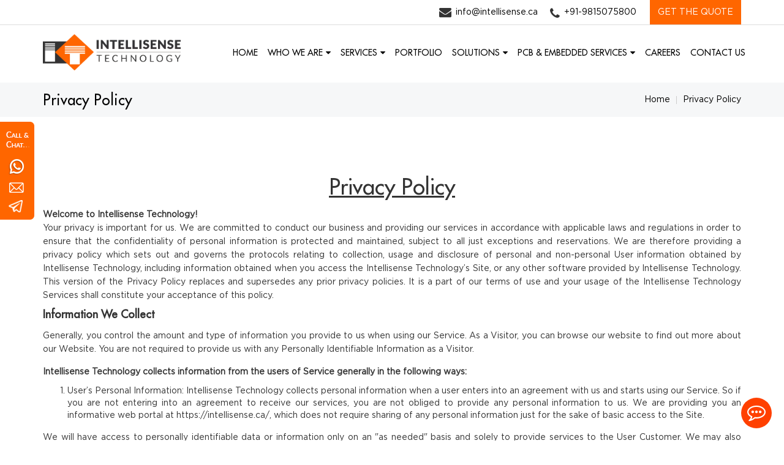

--- FILE ---
content_type: text/html; charset=UTF-8
request_url: https://intellisense.ca/privacy-policy
body_size: 15724
content:
<!DOCTYPE html>

<html lang="en">

<head>

    <meta charset="utf-8">

    <meta http-equiv="X-UA-Compatible" content="IE=edge">

    <meta name="viewport" content="width=device-width, initial-scale=1.0">

    <meta name="description"
        content="Get your software tested on different platforms with our Cross platform testing services to ensure its proper development and designing.">

    <meta property="og:title" content="Privacy Policy | Intellisense Technology" />

    <meta property="og:description"
        content="Get your software tested on different platforms with our Cross platform testing services to ensure its proper development and designing." />

    <meta name="twitter:title" content="Privacy Policy | Intellisense Technology" />

    <meta name="twitter:description"
        content="Get your software tested on different platforms with our Cross platform testing services to ensure its proper development and designing." />

    <meta name="twitter:card" content="summary" />

    <meta name="twitter:image" content="https://intellisense.ca/assets/img/logo-new.webp" />

    <meta property="og:image"
        content="https://intellisense.ca/assets/img/logo-1.webp" />

    <meta property="og:type" content="website" />

    <meta property="og:url" content="https://intellisense.ca/privacy-policy">

    <meta name="twitter:site" content="@Intelisensetech" />
    <META NAME="robots" CONTENT="noindex,nofollow">
    <link rel="canonical" href="https://intellisense.ca/privacy-policy" />


    <title>Privacy Policy | Intellisense Technology</title>

    <!--CSS-->

    <link href="https://intellisense.ca/assets/css/bootstrap.min.css" rel="stylesheet" type="text/css">

    <link href="https://intellisense.ca/assets/css/animate.css" rel="stylesheet" type="text/css">

    <link href="https://intellisense.ca/assets/css/style.css?v=1" rel="stylesheet" type="text/css">

    <link href="https://intellisense.ca/assets/css/new-style.css" rel="stylesheet" type="text/css">

    <link href="https://intellisense.ca/assets/css/slider.css" rel="stylesheet" type="text/css">

    <link href="https://intellisense.ca/assets/css/responsive.css" rel="stylesheet" type="text/css">

    <link href="https://intellisense.ca/assets/css/jquery.fancybox.css" rel="stylesheet" type="text/css">

    <link href="https://intellisense.ca/assets/css/font-awesome.min.css" rel="stylesheet" type="text/css">

    <link href="https://intellisense.ca/assets/css/ionicons.min.css" rel="stylesheet" type="text/css">

    <link href="https://intellisense.ca/assets/css/hover.css" rel="stylesheet" type="text/css">

    <link href="https://intellisense.ca/assets/css/bootsnav.css" rel="stylesheet" type="text/css">

    <link href="https://intellisense.ca/assets/css/owl.carousel.min.css" rel="stylesheet" type="text/css">

    <link href="https://intellisense.ca/assets/css/owl.theme.min.css" rel="stylesheet" type="text/css">
    <!-- Below link is for Tournament Page -->
    <link href="https://intellisense.ca/assets/css/tournament.css" rel="stylesheet" type="text/css">

    <!-- Below link is for fixings Page -->
    <link href="https://intellisense.ca/assets/css/new-stylesheet.css" rel="stylesheet" type="text/css">


    <link href="https://intellisense.ca/assets/css/et-line-icons.css" rel="stylesheet" type="text/css">

    <link rel="shortcut icon" href="https://intellisense.ca/assets/img/fav-icon.ico" type="image/x-icon" type="text/css">

    <link rel="apple-touch-icon" sizes="152x152" href="https://intellisense.ca/assets/img/apple-touch-icon-152x152.webp">
    <link rel="apple-touch-icon" sizes="180x180" href="https://intellisense.ca/assets/img/apple-touch-icon-180x180.webp">

    <link rel="icon" href="https://intellisense.ca/assets/img/fav-icon.ico" type="image/x-icon" type="text/css">
    <link rel="stylesheet" href="https://intellisense.ca/assets/iti/intlTelInput.css" type="text/css">

    <meta name="google-site-verification" content="hex--HRFi3gMU91VADNxZOm4EzZ9-9FoRv_dMRmDtoY" />

    <!-- Global site tag (gtag.js) - Google Analytics -->
    <script async src="https://www.googletagmanager.com/gtag/js?id=G-73BFWDSL17"></script>
    <script>
    window.dataLayer = window.dataLayer || [];

    function gtag() {
        dataLayer.push(arguments);
    }
    gtag('js', new Date());
    gtag('config', 'G-73BFWDSL17');
    </script>

    <script type="application/ld+json">
    {
        "@context": "https://schema.org",
        "@type": "Corporation",
        "name": "Intellisense Technology",
        "url": "https://intellisense.ca/",
        "logo": "https://intellisense.ca/assets/img/logo.webp",
        "sameAs": [
            "https://www.facebook.com/intellisense.ca",
            "https://www.instagram.com/intellisense_technology/",
            "https://twitter.com/Intelisensetech",
            "https://www.linkedin.com/in/intellisense-technology-292197194",
            "https://www.youtube.com/channel/UCkedMyMHXprgnMHAkKejbdA"
        ],
        "description": "Intellisense Technology is a leading Software Development Company providing web, Mobile App Development, and Embedded Development Services Globally.",
        "address": {
            "@type": "PostalAddress",
            "streetAddress": "Plot No. B1/823/1A, Aman Nagar, Tanda Road, Nr. KMV College",
            "postOfficeBoxNumber": " Jalandhar",
            "addressLocality": " Jalandhar",
            "addressRegion": "Punjab",
            "postalCode": "144003",
            "addressCountry": "India"
        }
    }
    </script>

    <!-- Meta Pixel Code -->
    <script>
    ! function(f, b, e, v, n, t, s) {
        if (f.fbq) return;
        n = f.fbq = function() {
            n.callMethod ?
                n.callMethod.apply(n, arguments) : n.queue.push(arguments)
        };
        if (!f._fbq) f._fbq = n;
        n.push = n;
        n.loaded = !0;
        n.version = '2.0';
        n.queue = [];
        t = b.createElement(e);
        t.async = !0;
        t.src = v;
        s = b.getElementsByTagName(e)[0];
        s.parentNode.insertBefore(t, s)
    }(window, document, 'script',
        'https://connect.facebook.net/en_US/fbevents.js');
    fbq('init', '239514788679715');
    fbq('track', 'PageView');
    </script>
    <noscript><img height="1" width="1" style="display:none"
            src="https://www.facebook.com/tr?id=239514788679715&ev=PageView&noscript=1" /></noscript>
    <!-- End Meta Pixel Code -->
</head>

<body>



    <!--Header-->

    <header>

        <div id="header-top">

            <div class="container">

                <div class="row">

                    <div class="col-lg-12">

                        <div class="header-info">

                            <ul>

                                <li><i class="fa fa-envelope"></i><a href="mailto:info@intellisense.ca"
                                        class="header-clickable-links">info@intellisense.ca</a></li>

                                <li><i class="fa fa-phone"></i><a href="tel:+919815075800"
                                        class="header-clickable-links">+91-9815075800</a>
										
								</li>
								
								 <!---<li><i class="fa fa-flag"></i><a href="tel:001-6612430154"
                                        class="header-clickable-links">001-6612430154</a>
										
								</li>-->

                                <li>

                                    <a href="https://intellisense.ca/quote" class="btn hvr-bounce-to-left">GET THE QUOTE</a>

                                </li>

                            </ul>

                        </div>

                    </div>

                </div>

            </div>

        </div>

        <!-- Start Navigation -->

        <nav class="navbar navbar-default bootsnav">

            <div class="container">

                <!-- Start Header Navigation -->

                <div class="navbar-header">

                    <button type="button" class="navbar-toggle" data-toggle="collapse" data-target="#navbar-menu">

                        <i class="ion-navicon"></i>

                    </button>

                    <a class="navbar-brand" href="/"><img src="https://intellisense.ca/assets/img/logo.webp" class="logo"
                            alt="Intellisense Logo"></a>

                </div>

                <!-- End Header Navigation -->



                <!-- Collect the nav links, forms, and other content for toggling -->

                <div class="collapse navbar-collapse" id="navbar-menu">

                    <ul class="nav navbar-nav navbar-right" data-in="fadeInDown" data-out="fadeInUp">

                        <li><a href="/">HOME</a></li>

                        <li class="dropdown">

                            <a href="javascript:void(0);" class="dropdown-toggle" data-toggle="dropdown">WHO WE ARE</a>

                            <ul class="dropdown-menu">

                                <!-- <li><a href="careers">Careers</a></li> -->
                                <li><a href="https://intellisense.ca/aboutus">About Us</a></li>
                                <li><a href="https://intellisense.ca/core-values">Core Values</a></li>
                                <li><a href="https://intellisense.ca/gallery">Events Gallery</a></li>
                                <li class="dropdown">
                                    <a href="javascript:void(0);" class="dropdown-toggle"
                                        data-toggle="dropdown">TESTIMONIALS</a>

                                    <ul class="dropdown-menu">

                                        <li><a href="https://intellisense.ca/testimonials">Client Testimonials</a></li>

                                        <li><a href="https://intellisense.ca/employee-testimonials">Employee Testimonials</a>
                                        </li>

                                        <li><a href="https://intellisense.ca/client-video-testimonials">Client Video
                                                Testimonials</a></li>
                                        <!-- Below Added New link of client visit  -->

                                        <li><a href="https://intellisense.ca/client-visit">Client Visit</a></li>


                                    </ul>

                                </li>
                                <li><a href="https://intellisense.ca/office-holiday">Office Holiday</a></li>


                                <li><a href="https://intellisense.ca/our-strength">Our Strength</a></li>
                                <li><a href="https://intellisense.ca/our-blog">Our Blogs</a></li>






                            </ul>

                        </li>



                        <li class="dropdown megamenu-fw">

                            <a href="javascript:void(0);" class="dropdown-toggle" data-toggle="dropdown">SERVICES</a>

                            <ul class="dropdown-menu megamenu-content" role="menu">

                                <li>

                                    <div class="row">

                                        <div class="col-menu col-md-3 col-sm-12">

                                            <p class="title">Web Development Services & FrameWork</p>

                                            <div class="content">

                                                <ul class="menu-col menu-double-col">




                                                <li><a href="https://intellisense.ca/web-development-company">Web Development</a></li>

                                                    <li><a href="https://intellisense.ca/php-development-company">PHP
                                                            Development</a></li>

                                                    <li><a href="https://intellisense.ca/e-commerce-development">E-Commerce</a>
                                                    </li>

                                                    <li><a href="https://intellisense.ca/cms-development-services">CMS </a></li>

                                                    <li><a href="https://intellisense.ca/shopify-development-services">Shopify
                                                            Store </a></li>

                                                    <li><a href="https://intellisense.ca/wordpress-development-services">WordPress
                                                        </a></li>

                                                    <li><a
                                                            href="https://intellisense.ca/laravel-development-services">Laravel</a>
                                                    </li>

                                                    <li><a
                                                            href="https://intellisense.ca/node-js-development-services">NodeJS</a>
                                                    </li>

                                                    <li><a href="https://intellisense.ca/angular-js-development">Angular Js</a>
                                                    </li>

                                                    <li><a
                                                            href="https://intellisense.ca/mean-stack-development-services">Mean</a>
                                                    </li>

                                                    <li><a href="https://intellisense.ca/mern-development-services">Mern</a>
                                                    </li>

                                                    <li><a href="https://intellisense.ca/react-js-development-services">React
                                                            Js</a></li>

                                                </ul>

                                            </div>

                                        </div>

                                        <div class="col-menu col-md-3 col-sm-12">

                                            <p class="title">Design Services</p>

                                            <div class="content">

                                                <ul class="menu-col">

                                                    <li><a href="https://intellisense.ca/web-design">Website Design</a></li>

                                                    <!-- <li><a href="https://intellisense.ca/responsive-web-design">Responsive Web Design</a></li> -->

                                                    <li><a href="https://intellisense.ca/wordpress-theme-design">Wordpress Theme
                                                            Design</a></li>

                                                    <li><a href="https://intellisense.ca/mobile-application-design">Mobile
                                                            Application
                                                            Design</a></li>

                                                    <li><a href="https://intellisense.ca/logo-design-services">Logo & Graphics
                                                            Design</a></li>

                                                </ul>

                                            </div>

                                        </div>

                                        <div class="col-menu col-md-3 col-sm-12">

                                            <p class="title">Mobile App Services</p>

                                            <div class="content">

                                                <ul class="menu-col">

                                                    <li><a href="https://intellisense.ca/android-app-development">Android App
                                                            Development</a>
                                                    </li>

                                                    <li><a href="https://intellisense.ca/ios-app-development">iOS App
                                                            Development</a></li>

                                                    <li><a href="https://intellisense.ca/hybrid-cross-app-development">Hybrid /
                                                            Cross Platform
                                                            App Development in Flutter</a></li>

                                                    <!-- <li><a href="terminal-pos-app">Terminal & POS Apps</a></li>

                                                    <li><a href="sos-app">SOS Applications</a></li> -->

                                                </ul>

                                            </div>

                                        </div>

                                        <div class="col-menu col-md-3 col-sm-12">

                                            <p class="title">Digital Marketing Services</p>

                                            <div class="content">

                                                <ul class="menu-col">

                                                    <li><a href="https://intellisense.ca/social-media-marketing">Social media
                                                            Marketing</a></li>

                                                    <li><a href="https://intellisense.ca/social-media-optimization">Social Media
                                                            Optimization</a></li>

                                                    <li><a href="https://intellisense.ca/search-engine-optimization">Search
                                                            Engine Optimization</a></li>

                                                    <li><a href="https://intellisense.ca/app-store-optimization">App Store
                                                            Optimization</a></li>

                                                    <li><a href="https://intellisense.ca/content-marketing">Content
                                                            Marketing</a></li>

                                                </ul>

                                            </div>

                                        </div>

                                    </div>

                                    <div class="row">

                                        <div class="col-menu col-md-3 col-sm-12">

                                            <p class="title">ERP Software Development</p>

                                            <div class="content">

                                                <ul class="menu-col">

                                                    <li><a href="https://intellisense.ca/inventory-management">Inventory
                                                            Management</a></li>

                                                    <li><a href="https://intellisense.ca/project-management">Project
                                                            Management</a></li>

                                                    <li><a href="https://intellisense.ca/human-resource-management">Human
                                                            Resource Management</a></li>

                                                </ul>

                                            </div>

                                        </div>


                                        <div class="col-menu col-md-3 col-sm-12">

                                            <p class="title">QA / Testing</p>

                                            <div class="content">

                                                <ul class="menu-col">

                                                    <li><a href="https://intellisense.ca/manual-testing">Manual Testing</a></li>

                                                    <li><a href="https://intellisense.ca/cross-platform-testing">Cross Platform
                                                            Testing</a></li>

                                                    <li><a href="https://intellisense.ca/jira">JIRA</a></li>

                                                </ul>

                                            </div>

                                        </div>
                                        <div class="col-menu col-md-3 col-sm-12">

                                            <p class="title">Server Management</p>

                                            <div class="content">

                                                <ul class="menu-col">

                                                    <li><a href="https://intellisense.ca/server-management">Server
                                                            Maintenance</a></li>

                                                    <li><a href="https://intellisense.ca/aws">AWS</a></li>


                                                </ul>

                                            </div>

                                        </div>

                                    </div>

                                </li>

                            </ul>

                        </li>

                        <li><a href="https://intellisense.ca/portfolio">PORTFOLIO</a></li>

                        <li class="dropdown megamenu-fw">

                            <a href="javascript:void(0);" class="dropdown-toggle" data-toggle="dropdown">SOLUTIONS</a>

                            <ul class="dropdown-menu megamenu-content" role="menu">

                                <li>

                                    <div class="row">

                                        <div class="col-menu col-md-12 col-sm-12">

                                            <p class="title">Mobile App Solutions</p>

                                            <div class="content">

                                                <ul class="menu-col menu-double-col menu_app">

                                                    <li><a href="https://intellisense.ca/car-wash-app-development">Car
                                                            Washing</a></li>

                                                    <li><a href="https://intellisense.ca/dating-app-development">Dating App</a>
                                                    </li>

                                                    <li><a href="https://intellisense.ca/donation-app">Donation Collection</a>
                                                    </li>

                                                    <li><a href="https://intellisense.ca/bike-rental-app-development">E-Bike
                                                            Rental App</a></li>

                                                    <li><a
                                                            href="https://intellisense.ca/ecommerce-app-development">E-Commerce</a>
                                                    </li>

                                                    <li><a href="https://intellisense.ca/ebook-app-development">E-Reader App</a>
                                                    </li>

                                                    <li><a href="https://intellisense.ca/e-wallet-app">E-Wallet</a></li>

                                                    <li><a href="https://intellisense.ca/food-delivery-app-development">Food
                                                            Delivery</a></li>

                                                    <!---<li><a href="#">Fleet/Transport</a></li>-->

                                                    <li><a href="https://intellisense.ca/healthcare-app-development">Healthcare/Fitness
                                                            App</a></li>

                                                    <li><a href="https://intellisense.ca/lab-test">Lab Test</a></li>

                                                    <li><a href="https://intellisense.ca/lottery-app-development">Lottery
                                                            App</a></li>

                                                    <li><a
                                                            href="https://intellisense.ca/coupon-app-development">Lifestyle/Coupons</a>
                                                    </li>

                                                    <li><a href="https://intellisense.ca/medical-app-development">Medical
                                                            App</a></li>

                                                    <li><a href="https://intellisense.ca/music-player-app">Music Player</a></li>

                                                    <li><a href="https://intellisense.ca/ev-charging-station-app">Charging
                                                            Station App</a></li>

                                                    <!---<li><a href="#">Manpower Services</a></li>-->

                                                    <li><a
                                                            href="https://intellisense.ca/meat-delivery-app-development">MeatShop</a>
                                                    </li>

                                                    <li><a href="https://intellisense.ca/night-club-app">Night Club App</a></li>

                                                    <!---<li><a href="#">News & Magazine</a></li>-->

                                                    <li><a href="https://intellisense.ca/salon-app">Salon App</a></li>

                                                    <li><a href="https://intellisense.ca/sos-app">SOS Applications</a></li>

                                                    <li><a href="https://intellisense.ca/security-services-app">Security
                                                            Services App</a></li>

                                                    <li><a href="https://intellisense.ca/fitness-app-development">Sports &
                                                            Fitness</a></li>

                                                    <li><a href="https://intellisense.ca/taxi-app-development">Taxi Booking
                                                            System</a></li>

                                                    <li><a href="https://intellisense.ca/pos-app-development">POS Apps</a></li>

                                                    <li><a href="https://intellisense.ca/ticket-booking-app">Ticket Booking</a>
                                                    </li>

                                                    <li><a href="https://intellisense.ca/money-transfer-app">Money Transfer App</a>
                                                    </li>
                                                </ul>

                                            </div>

                                        </div>

                                    </div>



                                </li>

                            </ul>

                        </li>

                        <li class="dropdown">

                            <a href="javascript:void(0);" class="dropdown-toggle" data-toggle="dropdown">PCB & EMBEDDED
                                SERVICES</a>

                            <ul class="dropdown-menu">

                                <li><a href="https://intellisense.ca/embedded-development">Embedded Development</a></li>

                                <li><a href="https://intellisense.ca/iot-development">IOT Development</a></li>

                                <li><a href="https://intellisense.ca/pcb-design-services"> PCB Design Services</a></li>


                                <li><a href="https://intellisense.ca/smart-and-wireless">Smart & Wireless Products</a></li>

                                <li><a href="https://intellisense.ca/battery-products">Battery Products</a></li>

                                <li><a href="https://intellisense.ca/electronic-product-design">Power Product Design</a></li>


                                <li><a href="https://intellisense.ca/embedded-solutions-with-raspberry-pi">Embedded Solutions
                                        with Raspberry
                                        Pi</a></li>

                                <li><a href="https://intellisense.ca/home-automation">Home Automation system</a></li>

                                <li><a href="https://intellisense.ca/embedded-portfolio">Embedded Portfolio</a></li>
								
								 <li><a href="https://intellisense.ca/mass-production">Mass Production</a></li>

                            </ul>

                        </li>


                        <li><a href="https://intellisense.ca/careers">CAREERS</a></li>

                        <li><a href="https://intellisense.ca/contactus">CONTACT US</a></li>

                    </ul>

                </div><!-- /.navbar-collapse -->

            </div>

        </nav>

        <!-- End Navigation -->

    </header>
<section id="breadcrumb-box">

    <div class="container">

        <div class="row">

            <div class="col-lg-6 col-sm-6 col-xs-6">

                <div class="breadcrumb-title">

                    <h3>Privacy Policy</h3>

                </div>

            </div>

            <div class="col-lg-6 col-sm-6 col-xs-6">

                <div class="breadcrumb-info">

                    <ul>

                        <li><a href="https://intellisense.ca/">Home</a></li>
                        

                        <li>
                            <p>Privacy Policy</p>
                        </li>

                    </ul>

                </div>

            </div>

        </div>

    </div>

</section>

<section class="embedded-section privacy-policy">

    <div class="container">

        <div class="row">

            <div class="col-lg-12 col-sm-12 wow fadeInLeft">

                <div class="hero-title">

                    <h1 class="w3-center"><u>Privacy Policy</u></h1>

                    <p class="w3-justify"><b>Welcome to Intellisense Technology!</b>
                    <br>

                    Your privacy is important for us. We are committed to conduct our business and providing our services in accordance with applicable laws and regulations in order to ensure that the confidentiality of personal information is protected and maintained, subject to all just exceptions and reservations.
                     We are therefore providing a privacy policy which sets out and governs the protocols relating to collection, usage and disclosure of personal and non-personal User information obtained by Intellisense Technology, including information obtained when you access the Intellisense Technology’s Site, or any other software provided by Intellisense Technology. This version of the Privacy Policy replaces and supersedes any prior privacy policies. 
                    It is a part of our terms of use and your usage of the Intellisense Technology Services shall constitute your acceptance of this policy.</p>
                        <h4><b>Information We Collect</b></h4>
                        <p class="w3-justify">Generally, you control the amount and type of information you provide to us when using our Service. As a Visitor, you can browse our website to find out more about our Website.
                             You are not required to provide us with any Personally Identifiable Information as a Visitor.</p>
                             <p><b>Intellisense Technology collects information from the users of Service generally in the following ways:</b></p>
                            <ol>
                                <li class="w3-justify">User’s Personal Information: Intellisense Technology collects personal information when a user enters into an agreement with us and starts using our Service. So if you are not entering into an agreement to receive our services, you are not obliged to provide any personal information to us. 
                                    We are providing you an informative web portal at https://intellisense.ca/, which does not require sharing of any personal information just for the sake of basic access to the Site. </li>
                            </ol>
                            <p class="w3-justify">We will have access to personally identifiable data or information only on
                                 an "as needed" basis and solely to provide services to the User Customer. 
                                 We may also collect personal and other information about Users from business partners, contractors and other third parties.
                                  This includes, but is not limited to, instances in which you affirmatively authorise third parties to provide us with information.
                                   Such information may be collected via, but not limited to, software applications
                                 that you download or use on your Device or that otherwise allow you to interact with the Intellisense Technology.</p>
                    
                                 <h4><b>Device and Log Information</b></h4>

                                 <p class="w3-justify"><b>Log Data:</b> Like almost all websites, the Network may create and record certain information in an automated way. 
                                    When you use our services, we may automatically collect and store certain information in our server logs. For example, 
                                    when you use our Service, our servers may automatically record information about your interaction with our products (“Log Data”), 
                                    including information that your browser/device sends, 
                                    depending upon how you interacted with the Network. Such information may include: </p>

                            <ul>
                                <li class="w3-justify">Time and date of your activity. For example, we collect information such as the time, date, and other details regarding your interactions with our Services.
Internet Protocol address, web request, domain names, landing pages and other electronic identification data.</li>
                                <li class="w3-justify">Technical information such as system activity, hardware settings, date and time of your request and referral URL.</li>

                                <li class="w3-justify">Cookies that may uniquely identify your browser.</li>
                                <li class="w3-justify">Log files information when you use our websites. That information includes, among other things, your web browser type and language, access times, pages viewed, 
                                    your IP address and address of the web page you were visiting before you came to the Site/Service. </li>


                            </ul>
                            <p class="w3-justify"><b>Device Information:</b> Our Network may also collect information about the device you’re using when accessing the Network,
                                 including what type of device it is, what operating system you’re using, device settings, unique device identifiers, and crash data. 
                                Whether our Network collects some or all of this information often depends on what type of device you’re using and its settings. For example, different types of information are available depending on the type of Smart phone or mobile device you are using. To learn more about what information your device makes available, please also check the policies of your device manufacturer or software provider.  </p>


                                <h4><b>Device and Log Information</b></h4>
                                <p class="w3-justify">We collect information when you provide us with your comments, suggestions, or other input.</p>

                                <h4><b>User Support</b></h4>
                                <p class="w3-justify">When you connect with our User support service regarding queries, complaints or other support, we may collect additional information from you, as required.</p>


                                <p class="w3-justify"><b>Personal information is required; for you to request information or assistance, or take advantage of certain services and features we offer. 
                                    If you do not want to provide personal information through use of these services, you can always refuse to supply personally-identifying information, with the caveat that it may prevent you from accessing certain features of our Application or Website. For any assistance please free to contact us.</b></p>

                                    <h4><b>Use Of Cookies And Similar Technologies</b></h4>
                                <p class="w3-justify">Intellisense Technology may set and access Intellisense Technology cookies and other similar
                                    
                                technologies like identifiers, gifs etc. on your device when you visit our Website or use our Service. 
                                By using the Service, you are giving consent to the use of such technologies. (You may choose to opt out of/reject cookies at any time, by changing your browser settings or adopting other requisite measures. However, you may not be able to experience certain features of our Service, if you reject cookies.). Intellisense Technology may use cookies and other related technologies when use our Site, the Licensed Application or other websites where Intellisense Technology provides its advertisement. 
                                    Your Internet Browser stores cookies in your system’s memory and this may be accessed during your future visits to our Service.</p>

                                    <h4><b>The Main Purpose Of Using These Technologies Is To:</b></h4>

                                 <p class="w3-justify"><b>Improve user experience-</b> These technologies work with Intellisense Technology features and help 
                                    us to improve our products and services. They are used to recognise you and deliver most relevant contents/information/advertisements to you, 
                                    remember your chosen preferences ( like language preference), improve browsing experience, understand, improve and research products and services, direct you to relevant help sections when required, etc. </p>

                                    <p class="w3-justify"><b>Monitoring our services-</b> These Technologies may be used, to measure the effectiveness of our marketing endeavours and advertisement campaigns, provide customer statistics and metrics about our web Service, such as total number of page views/visitors, downloads etc. </p>

                                    <p class="w3-justify"><b>Provide protection and security-</b> These technologies help us to make our Service more secure and safe by letting us know if someone tries to have unauthorised access to your account. 
                                        They help us to detect activities that violate our terms of use and also help us to fight against fraudulent activities. </p>

                                        <h4><b>Usage Of Your Information:</b></h4>
                                        <p class="w3-justify">Our primary purpose of collecting information is to provide, maintain and improve our services, to develop new ones and to protect Intellisense Technology and its Users. We strive to provide you with smooth, efficient and customised experience. We collect and use personal information solely with the objective of fulfilling those purposes specified by us and for other compatible purposes, unless we obtain the consent of the individual concerned or as required by law. We use information we collect to:

                                            -Provide commercial quotes for our products and services;
                                            -Process your purchase transactions;
                                            -Create a profile for you and manage your User Account;
                                            -Provide and improve our services in general;
                                            -Customise our website, advertising and content you see;
                                            -Fulfil and manage requests for information, or to otherwise serve you;
                                            -Conduct research and provide information to our internal and external clients;
                                            -Communicate and contact with users to provide customer support, troubleshoot their problems and request feedbacks;
                                            -Use collected information for fair business purposes like sending marketing communications and other information regarding products, services and promotions;
                                            -Customise user’s experience, measure interest in our services and inform users about services and update;
                                            -Resolve identity related and other disputes;
                                            -Provide you tailored contents like relevant search results and ads;
                                            -Prevent fraudulent transactions, monitor against identity thefts and otherwise protect our users;
                                            -Comply with various laws, rules and regulations;
                                            -For other purposes, as described when we collect the information.</p>


                                            <h4><b>Information Sharing/disclosure:</b></h4>

                                            <p class="w3-justify">We don’t share your personal information with anyone except to comply with the law, 
                                                develop our products, or protect our rights and also we don’t store personal information on our servers unless
                                                 required for the on-going operation of our services. Further, Intellisense Technology does not rent, transfer, sell or share personal information about you with other people who are non-affiliates, without your express permission. 
                                                Mostly, we may share or disclose information under the following circumstances:</p>

                                            <p class="w3-justify"><b>In order to provide you our services,</b> we may share your personal and traffic data with our trusted partners/affiliates/carriers/service providers to work on our behalf. These entities may use your personal information to help us communicate with you about our offers and provide our services in a better way. However, we may also provide personal information to our affiliates or trusted businesses or persons to process it for us according to our instructions and in compliance with our Privacy Policy. However, information is shared under confidentiality agreements and our affiliates/partners do not have any independent right to share this information. 
                                                We always require these third parties to take appropriate measures to protect your personal data and traffic data and to abide by relevant law. </p>

                                            <p class="w3-justify"><b>Credit card companies:</b> Credit card transactions are handled by third party financial institutions and their vendors and contractors who receive credit card numbers and other personal information from us to verify the credit card numbers and process transactions. Although our treatment of this information is governed by this policy, the use of your information by the third party financial institutions and their vendors and contractors will be subject to their own privacy policies. </p>

                                            <p class="w3-justify"><b>Legal Compliance-</b> Intellisense Technology and its affiliates/partners/service providers may provide personal data, communication content and/or traffic data to an appropriate judicial/legal/governmental authority, if required in compliance with any law or legislation. We will provide information to fulfil such requests and you hereby acknowledge and give consent to such disclosure by us. We may be legally required to disclose your Personally Identifiable Information, if such disclosure is (a) required by law, or other legal process; (b) necessary to assist law enforcement officials or government enforcement agencies; (c) necessary to investigate violations of or otherwise enforce our Legal Terms; (d) necessary to protect us from legal action or claims from third parties including you and/or other Members; and/or (e) necessary to protect our legal rights, personal/real property, or personal safety of our Users, employees, and affiliates.</p>

                                            <p class="w3-justify"><b>Investigation-We may disclose or share information,</b> if it is necessary, to investigate, prevent, or take action against illegal activities, frauds (actual/suspected), situations involving potential threats to safety of any person, to protect Intellisense Technology’s interest, to respond to legal claims, to prevent violation of Intellisense Technology terms of use or as otherwise required by law.</p>

                                            <p class="w3-justify"><b>In case of any merger/acquisition/amalgamation/dissolution/bankruptcy,</b> if Intellisense Technology or all of its assets are acquired by a third party, personal information of Intellisense Technology users will also be part of assets transferred to the transferee. In this event, we reserve the right to include your personal information in any such transfer to a third party.</p>


                                            <h4><b>Other Aspects</b></h4>
                                            <p class="w3-justify"><b>INFORMATIONAL/PROMOTIONAL MESSAGES:</b> We may use your email address to send you Service-related notices (including any notices required by law).With your permission under this Privacy Policy; we also may use your email address to send informational or promotional messages regarding Intellisense Technology-related and other products and services. You may revoke permission to receive these promotional messages at any time by clicking on unsubscribe links in those emails or by contacting customer support.</p>

                                            <p class="w3-justify"><b>CHILDREN’S PRIVACY:</b> The Service is not intended for children. Children’s privacy is a serious matter and parents are encouraged to play an active role in their children’s online experience at all times. We are committed to complying with all applicable laws and regulations regarding the collection, storage and use of personal information of Minors. Except as noted below : (i) our products and services are marketed for and directed towards purchase by adults or with the consent of adults; (ii) Individuals under the age of 18 ("Minors") are not permitted to use our Websites or Apps without the supervision of a parent or legal guardian; (iii) we do not knowingly collect or solicit personal information from children under the age of 13 or knowingly allow such persons to register for an online account or to post personal information on our Websites; and (iv) should we learn that someone under the age of 13 has provided any personal information on our Service, we will remove that information as soon as possible. </p>

                                            <p class="w3-justify"><b>CONFIDENTIALITY AND INFORMATION PROTECTION:</b> All information relating to Clients/Customers that is known to be confidential or proprietary, or which is clearly marked as such, will be held in confidence by us and will not be disclosed or used except to the extent that such disclosure or use is reasonably necessary to the performance of our Work. This will not apply with respect to information that is independently developed by us, lawfully becomes a part of the public domain, or of which the Company gained knowledge or possession free of any confidentiality obligation.</p>

                                            <p class="w3-justify">At the organisational level, access to your personal information is limited only to our employees/partners/service providers/contractors/affiliates that need such information to provide our products/services to you and in order to carry out their jobs. All the physical, electronic, technical and procedural safeguards have been put in place to protect and avoid unauthorised access, disclosure, copying, use or modification of your personal information, to the maximum possible extent. However, we cannot ensure or warrant the security of any information you transmit to us and you do so at your own risk.</p>

                                            <h4><b>We shall not be liable in any manner for any fraudulent use of the information provided by you to us, by any other person/persons.</b></h4>

                                            <p class="w3-justify"><b>THIRD PARTY LINKAGES:</b> When you use our Service, you may come across content that contains links that will allow you to access other websites. We accept no responsibility or liability, if you provide any personal information to other websites. These linked websites are not under our control. Moreover, they have their own privacy policies. Intellisense Technology’s privacy policy is only applicable on the personal information that is provided on our Service.
                                                Third Party Cookies- Intellisense Technology allows other parties that show advertisement on some of our Services to set and access their cookies on your device. Third party cookies use is subject to its own privacy policy and not this policy. Sometimes you may come across third party content like widgets, videos etc. on our Service. When you access such content, you may be accepting cookies from these websites. These cookies are not within our control and are subject to their own privacy policy. We have no involvement in such a case and we disclaim any consequential liability relating to the same.</p>

                                                <p class="w3-justify"><b>MODIFYING/AMENDING PERSONAL INFORMATION:</b> If at any time, you feel the need to modify/amend/delete your personal information, you can do so by contacting us. You have the ability to review and request amendments to the Personally Identifiable Information with respect to you, collected by us or you may request to delete any information we hold in regard to you by >contacting us. We shall use commercially reasonable efforts to delete such information but may retain information for the purposes of complying with any applicable legal obligation. Your request to modify or delete data will be catered to within a reasonable period of time, after verification of you identity (if required).It is to be noted we may not immediately delete residual copies from our servers and may not remove it from our back up utilities, if it is require to be retained by law or for lawful business purposes. </p>





                                                <p class="w3-justify"><b>DATA RETENTION POLICY:</b> We will retain your information for as long as needed to provide you with services. We will retain and use your information, in other cases, as necessary to comply with our legal obligations, resolve disputes, and enforce our agreements. </p>

                                                <p class="w3-justify"><b>CHANGES TO POLICY:</b> Intellisense Technology may update this policy from time to time to reflect changes in its products and services. You will be notified of such changes by way of notice of such changes on the site and/or the Licensed Application. Your continued use of our Service after such updating shall be construed as your acceptance of the updated policy. You are therefore advised to review this policy regularly to understand how we collect, use, communicate, disclose and make use of your personal and other information. </p>
                                                <p class="w3-justify"><b>CONTACT US:</b> IF YOU HAVE ANY QUERIES REGARDING THIS PRIVACY POLICY, YOU CAN SEND IN THE SAME AT CUSTOMER SUPPORT.</p>


                         
                </div>

            </div>


        </div>

</section>

 <footer>

     <div id="service-boxx-links">

         <div class="container">

             <div class="row">

                 <div class="col-lg-3 col-sm-3">

                     <div class="service_link_title">

                         <div class="footer-service">

                             <p class="footer-title-new">Web Development Services & FrameWork</p>

                             <img src="https://intellisense.ca/assets/img/section-title.webp" alt="underline">

                             <ul>




                                 <li><a href="https://intellisense.ca/web-development-company">Web Development</a></li>

                                 <li><a href="https://intellisense.ca/php-development-company">PHP Development</a></li>

                                 <li><a href="https://intellisense.ca/e-commerce-development">E-Commerce Website Development</a>
                                 </li>
                                 <li><a href="https://intellisense.ca/cms-development-services">CMS Development</a></li>

                                 <li><a href="https://intellisense.ca/shopify-development-services">Shopify Store
                                         Development</a></li>

                                 <li><a href="https://intellisense.ca/wordpress-development-services">WordPress Development</a>
                                 </li>

                                 <li><a href="https://intellisense.ca/node-js-development-services">Node JS</a></li>

                                 <li><a href="https://intellisense.ca/angular-js-development">Angular JS</a></li>

                                 <li><a href="https://intellisense.ca/react-js-development-services">React JS</a></li>

                             </ul>

                         </div>

                     </div>

                 </div>

                 <div class="col-lg-3 col-sm-3">

                     <div class="service_link_title">

                         <div class="footer-service">

                             <p class="footer-title-new">Mobile App Services</p>

                             <img src="https://intellisense.ca/assets/img/section-title.webp" class="" alt="underline">

                             <ul>

                                 <li><a href="https://intellisense.ca/android-app-development">Android App Development</a></li>

                                 <li><a href="https://intellisense.ca/ios-app-development">iOS App Development</a></li>

                                 <li><a href="https://intellisense.ca/hybrid-cross-app-development">Hybrid / Cross Platform App
                                         Development in
                                         Flutter</a></li>

                             </ul>

                         </div>

                     </div>

                 </div>

                 <div class="col-lg-3 col-sm-3">

                     <div class="service_link_title">

                         <div class="footer-service">

                             <p class="footer-title-new">Server Management</p>

                             <img src="https://intellisense.ca/assets/img/section-title.webp" class="" alt="underline">

                             <ul>

                                 <li><a href="https://intellisense.ca/server-management">Server Maintenance</a></li>

                                 <li><a href="https://intellisense.ca/aws">AWS</a></li>

                             </ul>

                         </div>

                     </div>

                 </div>


                 <div class="col-lg-3 col-sm-3">

                     <div class="service_link_title">

                         <div class="footer-service">

                             <p class="footer-title-new">Embedded Services</p>

                             <img src="https://intellisense.ca/assets/img/section-title.webp" alt="underline">

                             <ul>

                                 <li><a href="https://intellisense.ca/embedded-development">Embedded Development</a></li>

                                 <li><a href="https://intellisense.ca/iot-development">IOT Development</a></li>

                                 <li><a href="https://intellisense.ca/pcb-design-services"> PCB Design Services</a></li>

                                 <li><a href="https://intellisense.ca/smart-and-wireless">Smart & Wireless Products</a></li>

                                 <li><a href="https://intellisense.ca/battery-products">Battery Products</a></li>

                                 <li><a href="https://intellisense.ca/electronic-product-design">Power Product Design</a></li>

                                 <li><a href="https://intellisense.ca/embedded-solutions-with-raspberry-pi">Embedded Solutions
                                         with Raspberry
                                         Pi</a></li>

                                 <li><a href="https://intellisense.ca/home-automation">Home Automation system</a></li>

                             </ul>

                         </div>

                     </div>

                 </div>

             </div>

             <div class="row">

                 <div class="col-lg-3 col-sm-3">

                     <div class="service_link_title">

                         <div class="footer-service">

                             <p class="footer-title-new">ERP Software Development</p>

                             <img src="https://intellisense.ca/assets/img/section-title.webp" alt="underline">

                             <ul>

                                 <li><a href="https://intellisense.ca/inventory-management">Inventory Management</a></li>

                                 <li><a href="https://intellisense.ca/project-management">Project Management</a></li>

                                 <li><a href="https://intellisense.ca/human-resource-management">Human Resource Management</a>
                                 </li>

                             </ul>

                         </div>

                     </div>

                 </div>

                 <div class="col-lg-3 col-sm-3">

                     <div class="service_link_title">

                         <div class="footer-service">

                             <p class="footer-title-new">Design Services</p>

                             <img src="https://intellisense.ca/assets/img/section-title.webp" alt="underline">

                             <ul>

                                 <li><a href="https://intellisense.ca/web-design">Website Design</a></li>

                                 <li><a href="https://intellisense.ca/wordpress-theme-design">Wordpress Theme Design</a></li>

                                 <li><a href="https://intellisense.ca/mobile-application-design">Mobile Application Design</a>
                                 </li>

                                 <li><a href="https://intellisense.ca/logo-design-services">Logo & Graphics Design</a></li>

                             </ul>

                         </div>

                     </div>

                 </div>

                 <div class="col-lg-3 col-sm-3">

                     <div class="service_link_title">

                         <div class="footer-service">

                             <p class="footer-title-new">Digital Marketing Services</p>

                             <img src="https://intellisense.ca/assets/img/section-title.webp" alt="underline">

                             <ul>

                                 <li><a href="https://intellisense.ca/social-media-marketing">Social media Marketing</a></li>

                                 <li><a href="https://intellisense.ca/social-media-optimization">Social Media Optimization</a>
                                 </li>

                                 <li><a href="https://intellisense.ca/search-engine-optimization">Search Engine Optimization</a>
                                 </li>

                                 <li><a href="https://intellisense.ca/app-store-optimization">App Store Optimization</a></li>

                                 <li><a href="https://intellisense.ca/content-marketing">Content Marketing</a></li>

                             </ul>

                         </div>

                     </div>

                 </div>

                 <div class="col-lg-3 col-sm-3">

                     <div class="service_link_title">

                         <div class="footer-service">

                             <p class="footer-title-new">QA / Testing</p>

                             <img src="https://intellisense.ca/assets/img/section-title.webp" alt="underline">

                             <ul>

                                 <li><a href="https://intellisense.ca/manual-testing">Manual Testing</a></li>

                                 <li><a href="https://intellisense.ca/cross-platform-testing">Cross Platform Testing</a></li>

                                 <li><a href="https://intellisense.ca/jira">JIRA</a></li>

                             </ul>

                         </div>

                     </div>

                 </div>

             </div>

         </div>

     </div>

     <div id="footer-section">

         <div class="container">

             <div class="row">

                 <div class="col-lg-3 col-sm-4">

                     <div class="title-footer">

                         <p class="footer-title-new">FOLLOW US ON</p>

                         <img src="https://intellisense.ca/assets/img/section-title.webp" alt="underline">

                         <ul>

                             <li><a href="https://www.facebook.com/intellisense.ca" target="_blank"><i
                                         class="fa fa-facebook"></i>Facebook</a></li>

                            <li><a href="https://twitter.com/intelisensetech" target="_blank"><i><img src="https://intellisense.ca/assets/img/new-twitter.png"></i>Twitter</a></li>


                             <li><a href="https://www.youtube.com/channel/UCkedMyMHXprgnMHAkKejbdA" target="_blank"><i
                                         class="fa fa-youtube"></i>YouTube</a></li>

                             <li><a href="https://www.linkedin.com/company/intellisensetechnology/" target="_blank"><i
                                         class="fa fa-linkedin"></i>LinkedIN</a></li>

                             <li><a href="https://www.instagram.com/intellisense_technology/" target="_blank"><i
                                         class="fa fa-instagram"></i>Instagram</a></li>

                         </ul>

                     </div>

                 </div>

                 <div class="col-lg-3 col-sm-4">

                     <div class="title-footer">

                         <p class="footer-title-new">Alibaba Membership</p>

                         <img src="https://intellisense.ca/assets/img/section-title.webp" alt="underline">

                         <div class="gold_memb">
                             <img src="https://intellisense.ca/assets/img/gold mem.webp" alt="Gold Membership" />
                         </div>

                     </div>

                 </div>

                 <div class="col-lg-3 col-sm-4">

                     <div class="title-footer">

                         <p class="footer-title-new">NAVIGATION</p>

                         <img src="https://intellisense.ca/assets/img/section-title.webp" alt="underline">

                         <ul>

                             <li><a href="https://intellisense.ca/">Home</a></li>

                             <li><a href="https://intellisense.ca/aboutus">About Us</a></li>

                             <li><a href="https://intellisense.ca/portfolio">Portfolio</a></li>

                             <li><a href="https://intellisense.ca/embedded-portfolio">Embedded Portfolio</a></li>

                             <li><a href="https://intellisense.ca/careers">Careers</a></li>

                             <li><a href="https://intellisense.ca/contactus">Contact Us</a></li>

                         </ul>

                     </div>

                 </div>

                 <div class="col-lg-3 col-sm-12">

                     <div class="title-footer">

                         <p class="footer-title-new">GET IN TOUCH</p>

                         <img src="https://intellisense.ca/assets/img/section-title.webp" alt="underline">

                         <ul class="contact-info">

                             <li><i class="fa fa-map-marker"></i>

                                 <p>Plot No. B1/823/1A, Aman Nagar, Tanda Road, Nr. KMV College, Jalandhar, Punjab,
                                     India</p>

                             </li>

                             <li><i class="fa fa-phone"></i>

                                 <a href="tel:+919815075800">+91-9815075800</a>

                             </li>
							 
							<!---<li><i class="fa fa-flag"></i>

                                 <a href="tel:001-6612430154">001-6612430154</a>

                             </li>-->

                             <li><img src="assets/img/m-team.png" class="img-fluid" alt="Teams"/ style="width:30px; float:left; margin-right:10px;">

                                <a href="#">Harjit Singh</a>

                            </li>

                             <li><i class="fa fa-envelope"></i>

                                 <a href="mailto:info@intellisense.ca" target="_blank"
                                     rel="noopener">info@intellisense.ca</a>

                             </li>

                         </ul>

                     </div>

                 </div>

             </div>

         </div>

     </div>
     <!-- term and conditions sections -->
     <div id="footer-bottom">
         <div class="container">
             <div class="row">
                 <div class="col-lg-3 col-sm-4 terms-col">
                     <a class="terms-links" href="https://intellisense.ca/">Customer Support</a>


                 </div>
                 <div class="col-lg-3 col-sm-4 terms-col">
                     <a class="terms-links" href="https://intellisense.ca/terms-and-services">Terms And Services</a>
                 </div>
                 <div class="col-lg-3 col-sm-4 terms-col">
                     <a class="terms-links" href="https://intellisense.ca/privacy-policy">Privacy Policy</a>
                 </div>
                 <div class="col-lg-3 col-sm-4 terms-col">
                     <a class="terms-links" href="https://intellisense.ca/cancellation-and-refund-policy">Cancellation And
                         Refund Policy</a>
                 </div>
             </div>
         </div>

     </div>

     <div id="footer-bottom">

         <div class="container">

             <div class="row">

                 <div class="col-lg-4 col-sm-4">

                     <div class="footer-logo">

                         <img src="https://intellisense.ca/assets/img/logo.webp" class="img-responsive" alt="Intellisense Logo">

                     </div>

                 </div>

                 <div class="col-lg-4 col-sm-4 sub-boxx-section">

                     <div class="sub-boxx">

                         <p>SUBSCRIBE THE NEWSLETTER</p>

                         <div class="input-group">

                             <input type="text" class="form-control" placeholder="Enter Email Address....">

                             <span class="input-group-btn">

                                 <button class="btn btn-default" type="button"><i class="fa fa-envelope-o"></i></button>

                             </span>

                         </div>

                     </div>

                 </div>

                 <div class="col-lg-4 col-sm-4">

                     <div class="security-logo">

                         <ul>

                             <li><img src="https://intellisense.ca/assets/img/cmmilogo.webp" class="img-responsive"
                                     alt="cmmi-logo"></li>
                             <li><img src="https://intellisense.ca/assets/img/iso_logo.webp" class="img-responsive"
                                     alt="iso-logo"></li>

                         </ul>

                     </div>

                 </div>

             </div>

         </div>

     </div>

     <div class="copyright-boxx">

         <div class="container">

             <div class="row">

                 <div class="col-lg-12">

                     <p>Copyright &copy; 2020 Intellisense Technology All Rights Reserved</p>

                 </div>

             </div>

         </div>

     </div>



 </footer>


 <div class="skype_left menu">
     <span class="hidden" id="fb_contact" onclick='window.location.href="https://wa.me/919815075800"'></span>
     <!-- <span class="hidden" id="wechat_contact" onclick="window.location.href='weixin://dl/profile?{919815075800}'"></span> -->
     <span class="hidden" id="skype_contact" onclick="window.location.href='https://t.me/Harjitsingh575'"></span>

     <span class="hidden" id="telegram_contact" onclick="window.location.href='skype:harjitsingh575?chat'"></span>
     <span class="side_call"><img src="https://intellisense.ca/images/contact-us/callus.png" alt="Call Us"></span>
     <span class="side_call_mob"><img src="https://intellisense.ca/images/contact-us/call_mob_icon.png" alt="Call Us"></span>
 </div>
 <div class="floating_chat">
     <p><i class="fa fa-commenting-o" aria-hidden="true"></i></p>
 </div>
 <div id="live-chat" class='display-none'>
     <div class="chat-form">
         <div class="cross_icon"><i class="fa fa-times"></i></div>
         <h3>Chat with Us</h3>
         <form action="/" id="chat_form">
             <p style="font-size:16px;"> Leave a message, we will contact you shortly.</p>
             <div class="form-group">
                 <label for="fullName">Full Name:</label>
                 <input type="text" class="form-control" id="fullName" placeholder="Enter Name" name="fullName"
                     required>
             </div>
             <div class="form-group">
                 <label for="email">Email:</label>
                 <input type="email" class="form-control" id="email" placeholder="Enter Email" name="email" required>
             </div>
             <div class="form-group">
                 <label for="inputAddress">Phone: </label>
                 <!-- <input type="text" class="form-control" id="phone" name="phone" placeholder="Enter Phone" required> -->
                 <input type="text" onkeypress="javascript:return numaric(event,this)" class="form-control" id="phone1"
                     name="phone" placeholder="Enter Phone" required>

                 <input type="hidden" id="dial_code1" value="+91" name="dial_code">
                 <input type="hidden" id="dial_code_iso1" value="IN" name="dial_code_iso">

             </div>
             <div class="form-group">
                 <div class="g-recaptcha" data-sitekey="6LfkPEogAAAAAKTGIEpqaJAq6jDmvkFtt4JHlom9"></div>
             </div>
             <button type="button" class="btn btn-primary" id="start_chat">Start Chat</button>
         </form>
     </div>
 </div>


 <!-- The scroll to top feature -->

 <!-- <div class="scroll-top-wrapper">

    <span class="scroll-top-inner">

        <i class="ion-ios-arrow-thin-up"></i>

    </span>

</div> -->




 <!--JQUERY-->

 <script src="https://intellisense.ca/assets/js/jquery.js"></script>

 <script src="https://intellisense.ca/assets/js/jquery-migrate-3.3.2.min.js"></script>

 <script src="https://intellisense.ca/assets/js/jquery.mobile.min.js"></script>

 <script src="https://intellisense.ca/assets/js/bootstrap.min.js"></script>

 <script src="https://intellisense.ca/assets/js/isotope.pkgd.min.js"></script>

 <script src="https://intellisense.ca/assets/js/jquery.fancybox.min.js"></script>

 <script src="https://intellisense.ca/assets/js/slider.js"></script>

 <script src="https://intellisense.ca/assets/js/bootsnav.js"></script>

 <script src="https://intellisense.ca/assets/js/wow.min.js"></script>

 <script src="https://intellisense.ca/assets/js/vue.js"></script>

 <script src="https://intellisense.ca/assets/js/vue3d.js"></script>

 <script src="https://intellisense.ca/assets/js/owl.carousel.min.js"></script>

 <script src="https://intellisense.ca/assets/js/custom.js"></script>
 <script src="https://intellisense.ca/assets/js/cleaner.js"></script>
 <script src="https://intellisense.ca/assets/iti/intlTelInput.js"></script>

 <script type="text/javascript">
var slideTpl = '';


if ($("#slider-boxx").length > 0) {
    slides.forEach(function(slide, index) {

        slideTpl += '<slide :index="' + index + '"><img src="' + slide.src + '" /></slide>';

    });

    new Vue({

        el: '#index-example',

        components: {

            'carousel-3d': Carousel3d.Carousel3d,

            'slide': Carousel3d.Slide

        },

        template: '<carousel-3d :controls-visible="true">' + slideTpl + '</carousel-3d>'

    });
}
 </script>

 

 <script type="text/javascript">
window.addEventListener('load', (event) => {
    let input1 = document.getElementById("phone1");
    let dialing_code1 = document.getElementById("dial_code1");
    let dialing_code_iso1 = document.getElementById("dial_code_iso1");
    let iti1 = window.intlTelInput(input1, {
        initialCountry: "in",
        utilsScript: "https://intellisense.ca/assets/iti/utils.js"
    });

    iti1.setNumber('+91');
    iti1.setNumber('');

    input1.addEventListener("countrychange", function() {
        console.log('working... chat');
        let number1 = iti1.selectedCountryData.dialCode;
        dialing_code1.value = '+' + number1;
        dialing_code_iso1.value = iti1.selectedCountryData.iso2.toUpperCase();
    });

    let input = document.getElementById("phone");
    let dialing_code = document.getElementById("dial_code");
    let dialing_code_iso = document.getElementById("dial_code_iso");
    let iti = window.intlTelInput(input, {
        initialCountry: "in",
        utilsScript: "https://intellisense.ca/assets/iti/utils.js"
    });

    iti.setNumber('');
    iti.setNumber('');

    input.addEventListener("countrychange", function() {
        //console.log('working... contact');
        let number = iti.selectedCountryData.dialCode;
        dialing_code.value = '+' + number;
        dialing_code_iso.value = iti.selectedCountryData.iso2.toUpperCase();
    });
});
 </script>
 <script src="https://intellisense.ca/assets/iti/intlTelInput.js"></script>

 <script>
function numaric(e, object) {
    var KeyID = (window.event) ? event.keyCode : e.which;
    if ((KeyID >= 65 && KeyID <= 90) || (KeyID >= 100 && KeyID <= 122) || (KeyID >= 33 && KeyID <= 47) || (KeyID >=
            58 && KeyID <= 64) || (KeyID >= 91 && KeyID <= 95) || (KeyID >= 123 && KeyID <= 126)) {
        return false;
    }
}
 </script>


 <script src="https://www.google.com/recaptcha/api.js"></script>
 <script type="text/javascript">
$(document).on("click", "#start_chat", function() {
    var formData = $('#chat_form').serialize();
    $.post('https://intellisense.ca/intellisense-panel/api/user/signup', formData, function(response) {
        var data = JSON.parse(response);
        if (data.status == 1) {
            $("#live-chat").removeClass('display-none');
            sessionStorage.setItem("userchat_token", data.result);
            $("#live-chat").load('https://intellisense.ca/intellisense-panel/user/userchat?token=' + data.result);
        } else {
            alert(data.message);
        }
    });
});
$(document).on("click", ".cross_icon", function() {
    $("#live-chat").toggleClass('display-none');
});

$(document).on("click", ".floating_chat", function() {
    var token = sessionStorage.getItem("userchat_token");
    if (token) {
        $("#live-chat").load('https://intellisense.ca/intellisense-panel/user/userchat?token=' + token, function() {
            $("#live-chat").removeClass('display-none');
        });
    } else {
        $("#live-chat").toggleClass('display-none');
    }
});

jQuery(document).ready(function() {
    jQuery('.menu span.side_call, .menu span.side_call_mob').click(function() {
        console.log('hi');
        jQuery('.menu span').not('.menu span.side_call, .menu span.side_call_mob').toggleClass(
            'hidden show');
        if ($("#fb_contact").is(":visible")) {
            $("#fb_contact").css({
                "transform": "rotate(-20deg) translate(75px) rotate(20deg)",
            });
        }
        if ($("#fb_contact").is(":hidden")) {
            $("#fb_contact").css({
                "transform": "none",
            });
        }
        // Wechat Animation
        if ($("#telegram_contact").is(":visible")) {
            $("#telegram_contact").css({
                "transform": "rotate(20deg) translate(110px) rotate(-20deg)",
            });
        }
        if ($("#telegram_contact").is(":hidden")) {
            $("#telegram_contact").css({
                "transform": "none",
            });
        }
        // Skype Animation
        if ($("#skype_contact").is(":visible")) {
            $("#skype_contact").css({
                "transform": "rotate(60deg) translate(117px) rotate(-60deg)",
            });
        }
        if ($("#skype_contact").is(":hidden")) {
            $("#skype_contact").css({
                "transform": "none",
            });
        }
    });
});

function refresh_captcha() {
    // alert("hello");
    //$("#captcha_img").attr("src","captcha/captcha");
    document.getElementById("captcha_img").setAttribute("src", "includes/captcha");
}
 </script>

 </body>

 </html>

--- FILE ---
content_type: text/html; charset=utf-8
request_url: https://www.google.com/recaptcha/api2/anchor?ar=1&k=6LfkPEogAAAAAKTGIEpqaJAq6jDmvkFtt4JHlom9&co=aHR0cHM6Ly9pbnRlbGxpc2Vuc2UuY2E6NDQz&hl=en&v=N67nZn4AqZkNcbeMu4prBgzg&size=normal&anchor-ms=20000&execute-ms=30000&cb=nyzlisqigck5
body_size: 49469
content:
<!DOCTYPE HTML><html dir="ltr" lang="en"><head><meta http-equiv="Content-Type" content="text/html; charset=UTF-8">
<meta http-equiv="X-UA-Compatible" content="IE=edge">
<title>reCAPTCHA</title>
<style type="text/css">
/* cyrillic-ext */
@font-face {
  font-family: 'Roboto';
  font-style: normal;
  font-weight: 400;
  font-stretch: 100%;
  src: url(//fonts.gstatic.com/s/roboto/v48/KFO7CnqEu92Fr1ME7kSn66aGLdTylUAMa3GUBHMdazTgWw.woff2) format('woff2');
  unicode-range: U+0460-052F, U+1C80-1C8A, U+20B4, U+2DE0-2DFF, U+A640-A69F, U+FE2E-FE2F;
}
/* cyrillic */
@font-face {
  font-family: 'Roboto';
  font-style: normal;
  font-weight: 400;
  font-stretch: 100%;
  src: url(//fonts.gstatic.com/s/roboto/v48/KFO7CnqEu92Fr1ME7kSn66aGLdTylUAMa3iUBHMdazTgWw.woff2) format('woff2');
  unicode-range: U+0301, U+0400-045F, U+0490-0491, U+04B0-04B1, U+2116;
}
/* greek-ext */
@font-face {
  font-family: 'Roboto';
  font-style: normal;
  font-weight: 400;
  font-stretch: 100%;
  src: url(//fonts.gstatic.com/s/roboto/v48/KFO7CnqEu92Fr1ME7kSn66aGLdTylUAMa3CUBHMdazTgWw.woff2) format('woff2');
  unicode-range: U+1F00-1FFF;
}
/* greek */
@font-face {
  font-family: 'Roboto';
  font-style: normal;
  font-weight: 400;
  font-stretch: 100%;
  src: url(//fonts.gstatic.com/s/roboto/v48/KFO7CnqEu92Fr1ME7kSn66aGLdTylUAMa3-UBHMdazTgWw.woff2) format('woff2');
  unicode-range: U+0370-0377, U+037A-037F, U+0384-038A, U+038C, U+038E-03A1, U+03A3-03FF;
}
/* math */
@font-face {
  font-family: 'Roboto';
  font-style: normal;
  font-weight: 400;
  font-stretch: 100%;
  src: url(//fonts.gstatic.com/s/roboto/v48/KFO7CnqEu92Fr1ME7kSn66aGLdTylUAMawCUBHMdazTgWw.woff2) format('woff2');
  unicode-range: U+0302-0303, U+0305, U+0307-0308, U+0310, U+0312, U+0315, U+031A, U+0326-0327, U+032C, U+032F-0330, U+0332-0333, U+0338, U+033A, U+0346, U+034D, U+0391-03A1, U+03A3-03A9, U+03B1-03C9, U+03D1, U+03D5-03D6, U+03F0-03F1, U+03F4-03F5, U+2016-2017, U+2034-2038, U+203C, U+2040, U+2043, U+2047, U+2050, U+2057, U+205F, U+2070-2071, U+2074-208E, U+2090-209C, U+20D0-20DC, U+20E1, U+20E5-20EF, U+2100-2112, U+2114-2115, U+2117-2121, U+2123-214F, U+2190, U+2192, U+2194-21AE, U+21B0-21E5, U+21F1-21F2, U+21F4-2211, U+2213-2214, U+2216-22FF, U+2308-230B, U+2310, U+2319, U+231C-2321, U+2336-237A, U+237C, U+2395, U+239B-23B7, U+23D0, U+23DC-23E1, U+2474-2475, U+25AF, U+25B3, U+25B7, U+25BD, U+25C1, U+25CA, U+25CC, U+25FB, U+266D-266F, U+27C0-27FF, U+2900-2AFF, U+2B0E-2B11, U+2B30-2B4C, U+2BFE, U+3030, U+FF5B, U+FF5D, U+1D400-1D7FF, U+1EE00-1EEFF;
}
/* symbols */
@font-face {
  font-family: 'Roboto';
  font-style: normal;
  font-weight: 400;
  font-stretch: 100%;
  src: url(//fonts.gstatic.com/s/roboto/v48/KFO7CnqEu92Fr1ME7kSn66aGLdTylUAMaxKUBHMdazTgWw.woff2) format('woff2');
  unicode-range: U+0001-000C, U+000E-001F, U+007F-009F, U+20DD-20E0, U+20E2-20E4, U+2150-218F, U+2190, U+2192, U+2194-2199, U+21AF, U+21E6-21F0, U+21F3, U+2218-2219, U+2299, U+22C4-22C6, U+2300-243F, U+2440-244A, U+2460-24FF, U+25A0-27BF, U+2800-28FF, U+2921-2922, U+2981, U+29BF, U+29EB, U+2B00-2BFF, U+4DC0-4DFF, U+FFF9-FFFB, U+10140-1018E, U+10190-1019C, U+101A0, U+101D0-101FD, U+102E0-102FB, U+10E60-10E7E, U+1D2C0-1D2D3, U+1D2E0-1D37F, U+1F000-1F0FF, U+1F100-1F1AD, U+1F1E6-1F1FF, U+1F30D-1F30F, U+1F315, U+1F31C, U+1F31E, U+1F320-1F32C, U+1F336, U+1F378, U+1F37D, U+1F382, U+1F393-1F39F, U+1F3A7-1F3A8, U+1F3AC-1F3AF, U+1F3C2, U+1F3C4-1F3C6, U+1F3CA-1F3CE, U+1F3D4-1F3E0, U+1F3ED, U+1F3F1-1F3F3, U+1F3F5-1F3F7, U+1F408, U+1F415, U+1F41F, U+1F426, U+1F43F, U+1F441-1F442, U+1F444, U+1F446-1F449, U+1F44C-1F44E, U+1F453, U+1F46A, U+1F47D, U+1F4A3, U+1F4B0, U+1F4B3, U+1F4B9, U+1F4BB, U+1F4BF, U+1F4C8-1F4CB, U+1F4D6, U+1F4DA, U+1F4DF, U+1F4E3-1F4E6, U+1F4EA-1F4ED, U+1F4F7, U+1F4F9-1F4FB, U+1F4FD-1F4FE, U+1F503, U+1F507-1F50B, U+1F50D, U+1F512-1F513, U+1F53E-1F54A, U+1F54F-1F5FA, U+1F610, U+1F650-1F67F, U+1F687, U+1F68D, U+1F691, U+1F694, U+1F698, U+1F6AD, U+1F6B2, U+1F6B9-1F6BA, U+1F6BC, U+1F6C6-1F6CF, U+1F6D3-1F6D7, U+1F6E0-1F6EA, U+1F6F0-1F6F3, U+1F6F7-1F6FC, U+1F700-1F7FF, U+1F800-1F80B, U+1F810-1F847, U+1F850-1F859, U+1F860-1F887, U+1F890-1F8AD, U+1F8B0-1F8BB, U+1F8C0-1F8C1, U+1F900-1F90B, U+1F93B, U+1F946, U+1F984, U+1F996, U+1F9E9, U+1FA00-1FA6F, U+1FA70-1FA7C, U+1FA80-1FA89, U+1FA8F-1FAC6, U+1FACE-1FADC, U+1FADF-1FAE9, U+1FAF0-1FAF8, U+1FB00-1FBFF;
}
/* vietnamese */
@font-face {
  font-family: 'Roboto';
  font-style: normal;
  font-weight: 400;
  font-stretch: 100%;
  src: url(//fonts.gstatic.com/s/roboto/v48/KFO7CnqEu92Fr1ME7kSn66aGLdTylUAMa3OUBHMdazTgWw.woff2) format('woff2');
  unicode-range: U+0102-0103, U+0110-0111, U+0128-0129, U+0168-0169, U+01A0-01A1, U+01AF-01B0, U+0300-0301, U+0303-0304, U+0308-0309, U+0323, U+0329, U+1EA0-1EF9, U+20AB;
}
/* latin-ext */
@font-face {
  font-family: 'Roboto';
  font-style: normal;
  font-weight: 400;
  font-stretch: 100%;
  src: url(//fonts.gstatic.com/s/roboto/v48/KFO7CnqEu92Fr1ME7kSn66aGLdTylUAMa3KUBHMdazTgWw.woff2) format('woff2');
  unicode-range: U+0100-02BA, U+02BD-02C5, U+02C7-02CC, U+02CE-02D7, U+02DD-02FF, U+0304, U+0308, U+0329, U+1D00-1DBF, U+1E00-1E9F, U+1EF2-1EFF, U+2020, U+20A0-20AB, U+20AD-20C0, U+2113, U+2C60-2C7F, U+A720-A7FF;
}
/* latin */
@font-face {
  font-family: 'Roboto';
  font-style: normal;
  font-weight: 400;
  font-stretch: 100%;
  src: url(//fonts.gstatic.com/s/roboto/v48/KFO7CnqEu92Fr1ME7kSn66aGLdTylUAMa3yUBHMdazQ.woff2) format('woff2');
  unicode-range: U+0000-00FF, U+0131, U+0152-0153, U+02BB-02BC, U+02C6, U+02DA, U+02DC, U+0304, U+0308, U+0329, U+2000-206F, U+20AC, U+2122, U+2191, U+2193, U+2212, U+2215, U+FEFF, U+FFFD;
}
/* cyrillic-ext */
@font-face {
  font-family: 'Roboto';
  font-style: normal;
  font-weight: 500;
  font-stretch: 100%;
  src: url(//fonts.gstatic.com/s/roboto/v48/KFO7CnqEu92Fr1ME7kSn66aGLdTylUAMa3GUBHMdazTgWw.woff2) format('woff2');
  unicode-range: U+0460-052F, U+1C80-1C8A, U+20B4, U+2DE0-2DFF, U+A640-A69F, U+FE2E-FE2F;
}
/* cyrillic */
@font-face {
  font-family: 'Roboto';
  font-style: normal;
  font-weight: 500;
  font-stretch: 100%;
  src: url(//fonts.gstatic.com/s/roboto/v48/KFO7CnqEu92Fr1ME7kSn66aGLdTylUAMa3iUBHMdazTgWw.woff2) format('woff2');
  unicode-range: U+0301, U+0400-045F, U+0490-0491, U+04B0-04B1, U+2116;
}
/* greek-ext */
@font-face {
  font-family: 'Roboto';
  font-style: normal;
  font-weight: 500;
  font-stretch: 100%;
  src: url(//fonts.gstatic.com/s/roboto/v48/KFO7CnqEu92Fr1ME7kSn66aGLdTylUAMa3CUBHMdazTgWw.woff2) format('woff2');
  unicode-range: U+1F00-1FFF;
}
/* greek */
@font-face {
  font-family: 'Roboto';
  font-style: normal;
  font-weight: 500;
  font-stretch: 100%;
  src: url(//fonts.gstatic.com/s/roboto/v48/KFO7CnqEu92Fr1ME7kSn66aGLdTylUAMa3-UBHMdazTgWw.woff2) format('woff2');
  unicode-range: U+0370-0377, U+037A-037F, U+0384-038A, U+038C, U+038E-03A1, U+03A3-03FF;
}
/* math */
@font-face {
  font-family: 'Roboto';
  font-style: normal;
  font-weight: 500;
  font-stretch: 100%;
  src: url(//fonts.gstatic.com/s/roboto/v48/KFO7CnqEu92Fr1ME7kSn66aGLdTylUAMawCUBHMdazTgWw.woff2) format('woff2');
  unicode-range: U+0302-0303, U+0305, U+0307-0308, U+0310, U+0312, U+0315, U+031A, U+0326-0327, U+032C, U+032F-0330, U+0332-0333, U+0338, U+033A, U+0346, U+034D, U+0391-03A1, U+03A3-03A9, U+03B1-03C9, U+03D1, U+03D5-03D6, U+03F0-03F1, U+03F4-03F5, U+2016-2017, U+2034-2038, U+203C, U+2040, U+2043, U+2047, U+2050, U+2057, U+205F, U+2070-2071, U+2074-208E, U+2090-209C, U+20D0-20DC, U+20E1, U+20E5-20EF, U+2100-2112, U+2114-2115, U+2117-2121, U+2123-214F, U+2190, U+2192, U+2194-21AE, U+21B0-21E5, U+21F1-21F2, U+21F4-2211, U+2213-2214, U+2216-22FF, U+2308-230B, U+2310, U+2319, U+231C-2321, U+2336-237A, U+237C, U+2395, U+239B-23B7, U+23D0, U+23DC-23E1, U+2474-2475, U+25AF, U+25B3, U+25B7, U+25BD, U+25C1, U+25CA, U+25CC, U+25FB, U+266D-266F, U+27C0-27FF, U+2900-2AFF, U+2B0E-2B11, U+2B30-2B4C, U+2BFE, U+3030, U+FF5B, U+FF5D, U+1D400-1D7FF, U+1EE00-1EEFF;
}
/* symbols */
@font-face {
  font-family: 'Roboto';
  font-style: normal;
  font-weight: 500;
  font-stretch: 100%;
  src: url(//fonts.gstatic.com/s/roboto/v48/KFO7CnqEu92Fr1ME7kSn66aGLdTylUAMaxKUBHMdazTgWw.woff2) format('woff2');
  unicode-range: U+0001-000C, U+000E-001F, U+007F-009F, U+20DD-20E0, U+20E2-20E4, U+2150-218F, U+2190, U+2192, U+2194-2199, U+21AF, U+21E6-21F0, U+21F3, U+2218-2219, U+2299, U+22C4-22C6, U+2300-243F, U+2440-244A, U+2460-24FF, U+25A0-27BF, U+2800-28FF, U+2921-2922, U+2981, U+29BF, U+29EB, U+2B00-2BFF, U+4DC0-4DFF, U+FFF9-FFFB, U+10140-1018E, U+10190-1019C, U+101A0, U+101D0-101FD, U+102E0-102FB, U+10E60-10E7E, U+1D2C0-1D2D3, U+1D2E0-1D37F, U+1F000-1F0FF, U+1F100-1F1AD, U+1F1E6-1F1FF, U+1F30D-1F30F, U+1F315, U+1F31C, U+1F31E, U+1F320-1F32C, U+1F336, U+1F378, U+1F37D, U+1F382, U+1F393-1F39F, U+1F3A7-1F3A8, U+1F3AC-1F3AF, U+1F3C2, U+1F3C4-1F3C6, U+1F3CA-1F3CE, U+1F3D4-1F3E0, U+1F3ED, U+1F3F1-1F3F3, U+1F3F5-1F3F7, U+1F408, U+1F415, U+1F41F, U+1F426, U+1F43F, U+1F441-1F442, U+1F444, U+1F446-1F449, U+1F44C-1F44E, U+1F453, U+1F46A, U+1F47D, U+1F4A3, U+1F4B0, U+1F4B3, U+1F4B9, U+1F4BB, U+1F4BF, U+1F4C8-1F4CB, U+1F4D6, U+1F4DA, U+1F4DF, U+1F4E3-1F4E6, U+1F4EA-1F4ED, U+1F4F7, U+1F4F9-1F4FB, U+1F4FD-1F4FE, U+1F503, U+1F507-1F50B, U+1F50D, U+1F512-1F513, U+1F53E-1F54A, U+1F54F-1F5FA, U+1F610, U+1F650-1F67F, U+1F687, U+1F68D, U+1F691, U+1F694, U+1F698, U+1F6AD, U+1F6B2, U+1F6B9-1F6BA, U+1F6BC, U+1F6C6-1F6CF, U+1F6D3-1F6D7, U+1F6E0-1F6EA, U+1F6F0-1F6F3, U+1F6F7-1F6FC, U+1F700-1F7FF, U+1F800-1F80B, U+1F810-1F847, U+1F850-1F859, U+1F860-1F887, U+1F890-1F8AD, U+1F8B0-1F8BB, U+1F8C0-1F8C1, U+1F900-1F90B, U+1F93B, U+1F946, U+1F984, U+1F996, U+1F9E9, U+1FA00-1FA6F, U+1FA70-1FA7C, U+1FA80-1FA89, U+1FA8F-1FAC6, U+1FACE-1FADC, U+1FADF-1FAE9, U+1FAF0-1FAF8, U+1FB00-1FBFF;
}
/* vietnamese */
@font-face {
  font-family: 'Roboto';
  font-style: normal;
  font-weight: 500;
  font-stretch: 100%;
  src: url(//fonts.gstatic.com/s/roboto/v48/KFO7CnqEu92Fr1ME7kSn66aGLdTylUAMa3OUBHMdazTgWw.woff2) format('woff2');
  unicode-range: U+0102-0103, U+0110-0111, U+0128-0129, U+0168-0169, U+01A0-01A1, U+01AF-01B0, U+0300-0301, U+0303-0304, U+0308-0309, U+0323, U+0329, U+1EA0-1EF9, U+20AB;
}
/* latin-ext */
@font-face {
  font-family: 'Roboto';
  font-style: normal;
  font-weight: 500;
  font-stretch: 100%;
  src: url(//fonts.gstatic.com/s/roboto/v48/KFO7CnqEu92Fr1ME7kSn66aGLdTylUAMa3KUBHMdazTgWw.woff2) format('woff2');
  unicode-range: U+0100-02BA, U+02BD-02C5, U+02C7-02CC, U+02CE-02D7, U+02DD-02FF, U+0304, U+0308, U+0329, U+1D00-1DBF, U+1E00-1E9F, U+1EF2-1EFF, U+2020, U+20A0-20AB, U+20AD-20C0, U+2113, U+2C60-2C7F, U+A720-A7FF;
}
/* latin */
@font-face {
  font-family: 'Roboto';
  font-style: normal;
  font-weight: 500;
  font-stretch: 100%;
  src: url(//fonts.gstatic.com/s/roboto/v48/KFO7CnqEu92Fr1ME7kSn66aGLdTylUAMa3yUBHMdazQ.woff2) format('woff2');
  unicode-range: U+0000-00FF, U+0131, U+0152-0153, U+02BB-02BC, U+02C6, U+02DA, U+02DC, U+0304, U+0308, U+0329, U+2000-206F, U+20AC, U+2122, U+2191, U+2193, U+2212, U+2215, U+FEFF, U+FFFD;
}
/* cyrillic-ext */
@font-face {
  font-family: 'Roboto';
  font-style: normal;
  font-weight: 900;
  font-stretch: 100%;
  src: url(//fonts.gstatic.com/s/roboto/v48/KFO7CnqEu92Fr1ME7kSn66aGLdTylUAMa3GUBHMdazTgWw.woff2) format('woff2');
  unicode-range: U+0460-052F, U+1C80-1C8A, U+20B4, U+2DE0-2DFF, U+A640-A69F, U+FE2E-FE2F;
}
/* cyrillic */
@font-face {
  font-family: 'Roboto';
  font-style: normal;
  font-weight: 900;
  font-stretch: 100%;
  src: url(//fonts.gstatic.com/s/roboto/v48/KFO7CnqEu92Fr1ME7kSn66aGLdTylUAMa3iUBHMdazTgWw.woff2) format('woff2');
  unicode-range: U+0301, U+0400-045F, U+0490-0491, U+04B0-04B1, U+2116;
}
/* greek-ext */
@font-face {
  font-family: 'Roboto';
  font-style: normal;
  font-weight: 900;
  font-stretch: 100%;
  src: url(//fonts.gstatic.com/s/roboto/v48/KFO7CnqEu92Fr1ME7kSn66aGLdTylUAMa3CUBHMdazTgWw.woff2) format('woff2');
  unicode-range: U+1F00-1FFF;
}
/* greek */
@font-face {
  font-family: 'Roboto';
  font-style: normal;
  font-weight: 900;
  font-stretch: 100%;
  src: url(//fonts.gstatic.com/s/roboto/v48/KFO7CnqEu92Fr1ME7kSn66aGLdTylUAMa3-UBHMdazTgWw.woff2) format('woff2');
  unicode-range: U+0370-0377, U+037A-037F, U+0384-038A, U+038C, U+038E-03A1, U+03A3-03FF;
}
/* math */
@font-face {
  font-family: 'Roboto';
  font-style: normal;
  font-weight: 900;
  font-stretch: 100%;
  src: url(//fonts.gstatic.com/s/roboto/v48/KFO7CnqEu92Fr1ME7kSn66aGLdTylUAMawCUBHMdazTgWw.woff2) format('woff2');
  unicode-range: U+0302-0303, U+0305, U+0307-0308, U+0310, U+0312, U+0315, U+031A, U+0326-0327, U+032C, U+032F-0330, U+0332-0333, U+0338, U+033A, U+0346, U+034D, U+0391-03A1, U+03A3-03A9, U+03B1-03C9, U+03D1, U+03D5-03D6, U+03F0-03F1, U+03F4-03F5, U+2016-2017, U+2034-2038, U+203C, U+2040, U+2043, U+2047, U+2050, U+2057, U+205F, U+2070-2071, U+2074-208E, U+2090-209C, U+20D0-20DC, U+20E1, U+20E5-20EF, U+2100-2112, U+2114-2115, U+2117-2121, U+2123-214F, U+2190, U+2192, U+2194-21AE, U+21B0-21E5, U+21F1-21F2, U+21F4-2211, U+2213-2214, U+2216-22FF, U+2308-230B, U+2310, U+2319, U+231C-2321, U+2336-237A, U+237C, U+2395, U+239B-23B7, U+23D0, U+23DC-23E1, U+2474-2475, U+25AF, U+25B3, U+25B7, U+25BD, U+25C1, U+25CA, U+25CC, U+25FB, U+266D-266F, U+27C0-27FF, U+2900-2AFF, U+2B0E-2B11, U+2B30-2B4C, U+2BFE, U+3030, U+FF5B, U+FF5D, U+1D400-1D7FF, U+1EE00-1EEFF;
}
/* symbols */
@font-face {
  font-family: 'Roboto';
  font-style: normal;
  font-weight: 900;
  font-stretch: 100%;
  src: url(//fonts.gstatic.com/s/roboto/v48/KFO7CnqEu92Fr1ME7kSn66aGLdTylUAMaxKUBHMdazTgWw.woff2) format('woff2');
  unicode-range: U+0001-000C, U+000E-001F, U+007F-009F, U+20DD-20E0, U+20E2-20E4, U+2150-218F, U+2190, U+2192, U+2194-2199, U+21AF, U+21E6-21F0, U+21F3, U+2218-2219, U+2299, U+22C4-22C6, U+2300-243F, U+2440-244A, U+2460-24FF, U+25A0-27BF, U+2800-28FF, U+2921-2922, U+2981, U+29BF, U+29EB, U+2B00-2BFF, U+4DC0-4DFF, U+FFF9-FFFB, U+10140-1018E, U+10190-1019C, U+101A0, U+101D0-101FD, U+102E0-102FB, U+10E60-10E7E, U+1D2C0-1D2D3, U+1D2E0-1D37F, U+1F000-1F0FF, U+1F100-1F1AD, U+1F1E6-1F1FF, U+1F30D-1F30F, U+1F315, U+1F31C, U+1F31E, U+1F320-1F32C, U+1F336, U+1F378, U+1F37D, U+1F382, U+1F393-1F39F, U+1F3A7-1F3A8, U+1F3AC-1F3AF, U+1F3C2, U+1F3C4-1F3C6, U+1F3CA-1F3CE, U+1F3D4-1F3E0, U+1F3ED, U+1F3F1-1F3F3, U+1F3F5-1F3F7, U+1F408, U+1F415, U+1F41F, U+1F426, U+1F43F, U+1F441-1F442, U+1F444, U+1F446-1F449, U+1F44C-1F44E, U+1F453, U+1F46A, U+1F47D, U+1F4A3, U+1F4B0, U+1F4B3, U+1F4B9, U+1F4BB, U+1F4BF, U+1F4C8-1F4CB, U+1F4D6, U+1F4DA, U+1F4DF, U+1F4E3-1F4E6, U+1F4EA-1F4ED, U+1F4F7, U+1F4F9-1F4FB, U+1F4FD-1F4FE, U+1F503, U+1F507-1F50B, U+1F50D, U+1F512-1F513, U+1F53E-1F54A, U+1F54F-1F5FA, U+1F610, U+1F650-1F67F, U+1F687, U+1F68D, U+1F691, U+1F694, U+1F698, U+1F6AD, U+1F6B2, U+1F6B9-1F6BA, U+1F6BC, U+1F6C6-1F6CF, U+1F6D3-1F6D7, U+1F6E0-1F6EA, U+1F6F0-1F6F3, U+1F6F7-1F6FC, U+1F700-1F7FF, U+1F800-1F80B, U+1F810-1F847, U+1F850-1F859, U+1F860-1F887, U+1F890-1F8AD, U+1F8B0-1F8BB, U+1F8C0-1F8C1, U+1F900-1F90B, U+1F93B, U+1F946, U+1F984, U+1F996, U+1F9E9, U+1FA00-1FA6F, U+1FA70-1FA7C, U+1FA80-1FA89, U+1FA8F-1FAC6, U+1FACE-1FADC, U+1FADF-1FAE9, U+1FAF0-1FAF8, U+1FB00-1FBFF;
}
/* vietnamese */
@font-face {
  font-family: 'Roboto';
  font-style: normal;
  font-weight: 900;
  font-stretch: 100%;
  src: url(//fonts.gstatic.com/s/roboto/v48/KFO7CnqEu92Fr1ME7kSn66aGLdTylUAMa3OUBHMdazTgWw.woff2) format('woff2');
  unicode-range: U+0102-0103, U+0110-0111, U+0128-0129, U+0168-0169, U+01A0-01A1, U+01AF-01B0, U+0300-0301, U+0303-0304, U+0308-0309, U+0323, U+0329, U+1EA0-1EF9, U+20AB;
}
/* latin-ext */
@font-face {
  font-family: 'Roboto';
  font-style: normal;
  font-weight: 900;
  font-stretch: 100%;
  src: url(//fonts.gstatic.com/s/roboto/v48/KFO7CnqEu92Fr1ME7kSn66aGLdTylUAMa3KUBHMdazTgWw.woff2) format('woff2');
  unicode-range: U+0100-02BA, U+02BD-02C5, U+02C7-02CC, U+02CE-02D7, U+02DD-02FF, U+0304, U+0308, U+0329, U+1D00-1DBF, U+1E00-1E9F, U+1EF2-1EFF, U+2020, U+20A0-20AB, U+20AD-20C0, U+2113, U+2C60-2C7F, U+A720-A7FF;
}
/* latin */
@font-face {
  font-family: 'Roboto';
  font-style: normal;
  font-weight: 900;
  font-stretch: 100%;
  src: url(//fonts.gstatic.com/s/roboto/v48/KFO7CnqEu92Fr1ME7kSn66aGLdTylUAMa3yUBHMdazQ.woff2) format('woff2');
  unicode-range: U+0000-00FF, U+0131, U+0152-0153, U+02BB-02BC, U+02C6, U+02DA, U+02DC, U+0304, U+0308, U+0329, U+2000-206F, U+20AC, U+2122, U+2191, U+2193, U+2212, U+2215, U+FEFF, U+FFFD;
}

</style>
<link rel="stylesheet" type="text/css" href="https://www.gstatic.com/recaptcha/releases/N67nZn4AqZkNcbeMu4prBgzg/styles__ltr.css">
<script nonce="IiUWznan7k3rX2glLFMUkg" type="text/javascript">window['__recaptcha_api'] = 'https://www.google.com/recaptcha/api2/';</script>
<script type="text/javascript" src="https://www.gstatic.com/recaptcha/releases/N67nZn4AqZkNcbeMu4prBgzg/recaptcha__en.js" nonce="IiUWznan7k3rX2glLFMUkg">
      
    </script></head>
<body><div id="rc-anchor-alert" class="rc-anchor-alert"></div>
<input type="hidden" id="recaptcha-token" value="[base64]">
<script type="text/javascript" nonce="IiUWznan7k3rX2glLFMUkg">
      recaptcha.anchor.Main.init("[\x22ainput\x22,[\x22bgdata\x22,\x22\x22,\[base64]/[base64]/[base64]/[base64]/[base64]/[base64]/KGcoTywyNTMsTy5PKSxVRyhPLEMpKTpnKE8sMjUzLEMpLE8pKSxsKSksTykpfSxieT1mdW5jdGlvbihDLE8sdSxsKXtmb3IobD0odT1SKEMpLDApO08+MDtPLS0pbD1sPDw4fFooQyk7ZyhDLHUsbCl9LFVHPWZ1bmN0aW9uKEMsTyl7Qy5pLmxlbmd0aD4xMDQ/[base64]/[base64]/[base64]/[base64]/[base64]/[base64]/[base64]\\u003d\x22,\[base64]\\u003d\x22,\x22woYVPzk/w7VAYMO6w4RcwpHCtcKYGVvCmMKeWistw7ciw61+czPCvMOfCkPDuSMGCDwOQhIYwoZGWjTDvBPDqcKhBhJ3BMKOFsKSwrVCWhbDgFfCqmI/w5A/UHLDpMOFwoTDrj/Dv8OKccOfw5c9GhxVKh3DshdCwrfDgsO+GzfDm8K1LARGLcOAw7HDpcKiw6/[base64]/DlsOjw5ENworCmMOIaFQPw4zCpmrChAvCnmMVRx4nUg0/wp7CgcOlwoIqw7TCo8KyV0fDrcKsbAvCu2rDli7DsyxCw706w4/CiApjw4/CrQBGBn7CvCYoRVXDuDobw77CucO4EMONwobChcKBLMK8BMK1w7p1w6l2wrbCijXCrBUfwrfCghdLwpLCsTbDjcOQP8OjalVuBcOqBTkYwo/[base64]/DmHpZwqbCuMK+dcOUZMO2w73Dpw/CgHBVw57Do8KoLAXDiEcqagjCjUowJCJHf2bCh2ZewqQOwokPdRVQwp14LsK8ccK0M8OawoDCq8Kxwq/[base64]/CpDzDh8K8Yzs+wpDCpUJBwrnCilRjd3rDhcOtwpo5wr7CpcOowrckwqMxBsOyw7bCrUzCp8Ksw7jCs8Kowo1zw7s6MyHDsDxPwrVNw4RGFgDCtwAROsO+VRk/eA3Do8KnwoPCpnHDqcOdw5ZbGsKRMcKRwo8hw5jDisKoR8Klw4tLw4Uzw5dEdyfDhwNowrsmw70awp3DkMOCDMOMwpHDuAQ6w7EZQsO/XHnCsDtzw48rDn5sw7vChHpkQ8K5Z8OTUMKBN8KnUhvCkATDisOqDMKKPA7DsVPDpMOzCsOJw49iacOTeMK7w6HClsOGw4E5VcOGwrvDiw/CnMO4wp/DtsOpORYaMAXDnRLDry5RFsKmABHDhMKhw6tVEgINwpTDucKVZS/CpXJbw6PCpRNHUcKfdMOew61NwoZPEykxwojCrAXDlMKYIEgPcF8uBHjCjMOFCDzCnxXCuUswasOVw5PCo8KKBwd4wp4SwrvDu20wIh3CuE5Gw517wok6KnEsasOAwrXDuMKJwoRmw7rDt8OTHhvCo8OEwoR+w4fCiG/DmcKcAwDChsOsw6YPw7NBwpLCusOrw5wrwqjCoB7DrcOHwo8yPQjCisOGZ07DpQdubUDCuMOsDsK/[base64]/CksK/d8KAd8KaEsKpZFjDmXBZwobDn3RnbwbCg8OxYFlVFsORDsKHw4tXb17Dv8KKFcO1XDnDq1vCocKuw7DCkU5EwpE7wrFQw7/DpgXCl8KzNjgfwoE4wo/DhMKewoXCr8OowpxhwobDtMKvw7XDjcK2woXDrjfCmV5lAQ4RwoDDscOvw6kUZkoydzzDug8xF8KIw7UFw7TDksKiw6nDj8OBw4w2w6E6JMOGwqQjw49oA8Okwr7ClVHCr8Oww6/[base64]/DoG7CiDPDq2DCrsOiwpTDncKyZTRPPS4REU3Cp8Kdw4vChMKbw7vDkMOzdsOqDg1TXmsKwp5+XMOkIgfCs8KnwqwDw7rCsHk0wqTCr8KewrfChBzDkcOlw6vCvsOYwpR1wqNEG8KqwpbDlsKbPcOMPMOrwqnCnsOAPRfCgA/[base64]/DqcOiajV/ecKdWwBqwohZUVLDpMKHNcKgRCfDrCnCklEdNcO7wp0IXwAHIFrCpsOmAnrCgsOVwrZ6GsKhwoLDksO3ZsOiWsK5wrTClMKbwrjDhzdww5nDhMKJSMKfBMKwY8KFJ3nCm0nDsMOVG8OhPD1HwqZPwrbCh2rDlXdVJMKLD3zCrwMewrgQE0fDqQvCgHnCpH/DvsOuw47DpcOQw5PCvTLDni7Dr8OvwocHYcKuw7dqw4vCsUsWw51cBB7DhnbDvsKOwp8TBEHCvgvCg8OHVE7CrwstD0x6w5YFCcKBw4HCgcOpYcKnEDtYelg/woVtwqLCu8OgA3lQXcK6w4Myw6h0cWgOIGzDsMKXFgYRbQ7Dk8Oow4LDgQ/[base64]/ClMKEw7sQw5zCtMK+w51/R8KNd8KWesKOw55/w6vDl8OBwrDDicK/[base64]/DvQY6AgnDiXIpZjLDnsOTJcOZw68/[base64]/ChgxyQ8KRV8KUwpzCscOmw4chwp3CmcKbw7QFSHQTDiliwqRNw5zDu8OZScKiJCfCgsKmwrLDmMOiAsO1QMODGMKqR8KiYhPDgwfCvlHDn27Cg8OhGTnDpH3DscKrw6wswrLDlVAtw6vDoMKEOsK/XgJPTnl0wpthSMOewqHDiGcANMKFwrNww4BmNS/CgEVpKGRkJmjCs114OTXDmyDCgFxaw63Du1FTw67ClsKFVXZrwrzCvcK2w4MSw4hgw7RuU8O5wr/CihrDhULDv0JCw63DoVbDicK6woULwqk3XcKjwrPClsONwq1tw4Aiw5rDtT3CpzEWbRzCl8O6w7/Cn8KqNsOew4HDt3vDgsOAdcKCAVMAw4jCq8KJYVEsdsKXXzRGwowhwrlZwqY8fMOBOwzCgcKiw4wUZ8KHRG1jw6V/wpvDvAR1QsKjL3TCpcOeER7CmsKTTzcDw6IXw7omVcKPw5rCnsOQM8OfcwkFw5/DusOCwrcrNMKMwrYDwoTDqwZfUMObUXPDqsKyVjDCnHjCmF/CocKzwpvDvcKVF3rCoMO3PQU5wrsnKxRww7EvZ07CrTrDjBQBO8KLWcKmw4jDtRvDqsOOw7HCkF7DiVvDq1zCt8KVw51qw5o0KGg1KMK5wqfCvy3CocO4wqPCgz5NTkcZFhjDrFF+w6DDnBJawqZsLXrChsKLw6XDmMOodnjColHCvcKKEsOQY2Uqwr/Ds8ORwp/CumIwGMO/N8OdwpzCkjLCpzjCtmjChCXCtyp4C8KeElh4IlI+wo1xZcO5w4EcYMKDQxQAdEDDnCTDkcK4Iy3CsA0TG8K/LmPDicOGMyzDjcOWTcOdBC4/w6fDjMOXVxXDo8OQX03DkUURwrlDwrcwwqo6wqNwwpl6S1rDhV/DnsOwBiEuHhDDpMK4wq0TMmHCqMOpRAnCsSvDtcKgK8O5CcKoBsO/[base64]/w5MUWsKswo/DpFzCv8OrAHzDnyvCqRTDgltWc0kxQjVxwrB8C8OjKcOAw59HVnXCq8KTw5XDixrCkMO8fwZDJw/[base64]/[base64]/wpdePcKmHsOHc8Oew6VUwrXDjTbDqMOOD0/DqknCisKfPD7ChsOsXMOAw7/CpsOvwrkfwqBFPirDuMO9CTARwovCpyfCsFzDm2wxFw98wpvDvnEaJ2bCkG7DgMOGNBFjw6w/MSonNsKvBMO9N13DoCLDqsOmwrd8wo1KaANWw7o+wr/CnUfCgzw+AcOsemcvwocTecKlP8K6w5rCuhcRwqsUw5nDmG3CuGjCtcO5bHvCiy/[base64]/[base64]/[base64]/DmhTDg00uwrJdw6PDscKKw5MBw5bCmsKJaS4bwpgBd8KXTSLDvMK5AcK0ZxASw7bDnC/DssKgSEYUHMORwrDClxUUwoTDucO8w4Zmw73CtB9MHMKyUcOlG2DDjcKxS3QCwpgYdcKqGWfDiiYpwqEZw7cEwrFybDrCnA7Dkm/DpSzDt0HDv8OvHhdQeCA6w7/DnHtww5TDg8OZw6A/wqjDiMOAVkwiw5ZOwrAMdsK1PSfCr1/CqsOiO3NdQhPDhMKlIyTCnnFAw4djwrxGICVpY3/CusKNI1zCs8KeYcKNR8ODwqVSccOQcVsCw47Ds3jDrQwbw6Y8cQJuw583woXDrnfDnzc0IBNywr/Dj8KWw7MHwrNnNsKCwp8ywo/Cj8OOw7nDnxrDvsOnw7fDoGYRKCPCkcO/w6UHVMOOw71lw4vCkyh4w4VIUnFHEsOAw7FzworCv8KSw7pQbcKpDcOQb8KREFltw68Lw4nCtcO7w5XCvB3CvXhZO3kUw4vDjjoXw4QIPsKJwqstVcOaNER/blJ2D8K6w7jDlycbCMOKwq5bQ8KNB8K4w5DCgF40w4jDrcK/wpVDwo5HAMOBw4/[base64]/[base64]/Cj8KXHmxpE8Ktw6PCn8Oswrpjw5rDl3ZWFcKcw7RaKRzCksKzw7DDr3TDpCHDv8KBwr1zVABrw6U+w6nDtcKew7RCwp7DpS48w5bCosOXIEVdwolyw6Utw4syw6UJDsOqwpdKYXQ1NVDCq1Q8E14ewrzCp21YOGvDrxbDjcKlI8O0YQzCgWhfDsKzwr/ChS0Mw5PCujPCrcOgccK3MToBQsKMwpI3wqEfLsOUfsOrGwbCrsKCVk4lwpnCoU55HsO4wq/[base64]/[base64]/LsOXO0NUDBopwoUbOGjCr8OBfMObwqTDhMKEwplYAxvDlETDunh5ezjDiMODMcKJw7MzUsK7KMKMQMKTwr02fxw/RTXCtsKZw5QUwrXCrsKpwp4jwoFLw4dbMMKaw6EdXcKSw6A7Xm/DkV1scivCuF/[base64]/[base64]/DicKTwqTCmcKiehjCscOeRsKyw4kmJWpldlfDkMKbwrTClcKDw5jDiGhCPmUKTQzCh8OMFsOnVcK/w5zDksOZwrJEfcOddMK4wpTDvsOPwqjCsSMWe8KmEww8GMKfw7cUQ8KnScOFw7nCkcKwVR9UNU7DjsOXfMK+NEQqc1bDkMO+MH1SY3wswrwxw5ZCAsKKwqQcw6bDoSw8a3nClsK2w5o8wqIhJAs/w5TDn8KTMMKbbTvCtMO5w5zCm8Kgw4/DgsKpw6PCjR3DgMKzwrUmwqzCrsK1NiPCox9KLMO8wovDj8OIwoggw6t6XMOVw5xVPMOaZ8OKwrvDhhkTwoLDp8OeTMK/wqdFGkE2wpl0w5HCi8OxwqPCtzTCpcOhUhnDgcOpwq/DoUQWw7hIwpBsWMK3w5kRw77CiwIuTQUdwozDumzDpH0awrIfwr3DicKzWsK5wosvw7xoW8ODw4tLwpxrw6/Do1DCscKOw7x/OBdyw6JLIhrDkU7DqE5UBlg6w7RRMjNQw4lge8Oaa8KMwrHDrFDDk8KDwpnDv8KQwqEoUh3DtV8twosoBcO0wr3CokhRDUnCh8KYAcKzGxYtwp3Cq2/[base64]/w6HCu2jDuDLCisKQP191w61BeyTCiXjDoTLCn8KrEHNlwrLDom3Cj8KEw7/Dm8ONcD5LfcKaw4vCqw3CssKDIyMCwqE/woLDmgLDswVkVsK2w4zCgMOaFBjDtMKnRDTDi8ONbAbCqMOhZWbCmSEWN8KvTsKaw4HDkcKxwqDCmQrDqsKhwqsMecKgwqRkwrHCn3rCtg/DrsKRH1fDoATCjcKvC0LDtcOlw7nCj21/CsKqVTTDjsKwZ8OSX8Kyw45BwpBxwqTCmsKgwoTCkMKPwosiwpfCtcO4wrHDtUrDpVlpIhxnQQ9ywpp3HMOjwq9cwqfCl3sQBmXCjUs6w4oZwo47w5PDmjTCpS8Ww7PCkVwywp/DrXrDn3dnwrZYw6Jdw6kTey/CgMKqe8Ogw4XCnMOtwrl/[base64]/DpVXDocKtJ1/CqxJLDzzDv33Ch8Opw59kRC9uVMOUw4zCvGFvwrfCisO/wqsRwrxmw4kBwrYkL8KUwrbCkMOfw6YOCU5LXMKJeErCpsKUKMOuw5Iew48xw6N8A3IfwqPCs8Osw5zDtlgAw6VkwoVRw7QzwrXCmEXCugDDq8KDFhPCmMOlVkjCnsKRG1DDr8OJTn9NdXRiw6zDsQs5woUsw61Ow746w7hsTXXCiUNRO8OSw6/Cj8OMZ8KuCBDDpVQ0w7knwpLCtcO8d1l/[base64]/DssOOSsKeY2XCkT0VwrQQL3DCrF4eWMOSwozDq2rCjXtkW8Ovei1xwpHDvTgDw4NoR8Kywr3CmMOPKsOGw4TCtXnDkVVzw6tDwqnDjMOrwpNkQsKCw5jDl8K/[base64]/w6fDhVsgXsKYXlBAYMOsFWfCrsOUecOdbMKqCAnCjSrCoMOjRBQ7FDp3wp1hdXJWw57CpiHCgWHDlyXClClUNMO7QCkHw4AvwqrDhcKGwpXDm8KLdmFTw47DrnVOw6stbgN0bmnCrzLCnFDCscO0wp9lw5DDp8ODwqFGWTJ5XMOuw73Dj3TDp3/DoMORB8KLw5LDliHDpsOiL8KNw5hJFBg+VcO9w4dqex/Dm8OqL8KOw6LDuzc7XA7DsyIrwroZw6rDtSfDmiEZwqzCjMOjw5A4w63Cp2BDecKqfUJEwqt5E8OldinCuMKbegrDmkUzwrFpQcOjDsOzw5x8WsKrfB/[base64]/Dh8ODw6bDrX/DnmXDjygeA8OGYsO5AUnDrMKew4lzw457ahbCrX3CpMOzwrTDs8Khw6LCvcOAwqjCgU3Clw8ib3LDoxppw4jCl8O8D347Iwxuw6HCtcOEw5orcsO1TcOwD2EBwrzDssOSwoHCl8K7ah7CvcKFwoZew4LCqxIQDMKdw6d3DBrDssOrMMOOPU/CnkQkUgdsWcOERcKrw7gCB8O+wqrCgChHw63CuMOGw5TCgcKowofCmcKzWsKXBsOxw4lYf8KRwphhHcOaworCu8KmbcKawpc0M8Opwp0lwqHDl8KGVMOIWwXDjwIFWMKww70lwr5Zw7l/[base64]/ClMK7X3AObMKMK8KkDyXCuMKKw6pRw6/[base64]/[base64]/[base64]/[base64]/wo3DkMKkPsOIw7VIw5Zdw6FgwpVmw4bDlxLCmXvDtz3DmAPCmTV/EMO5KcKwKmDDiy3DjSN4LcKTwrfCtsO7w74JQMK3B8Opwp3CmcKpNGnDscObwoIZwrhqw73Dq8OBQ07Cg8KmMsO6w67Cv8KVw7UKwrphNyPDgcODJlXChRHCtBI2bht9fsOAw4jDsE5LLQvDr8KgL8OlAsOSHGcUEF0KDhXChnnDh8Kvw5TDmcK3wq1Dw5XDohnCqy/[base64]/w6YEJnYVwofDhcKQwo9qw51Tw5bDqMKQwoUmw5scwoLDkTfCijnCjMKkwq3DpBvCtnfDjsO+wpYdwp1bwrFkKcOswrHDjTQGecKWw4laXcOROsONQsO/cylTEMK2TsOtaEk4ZkdLw6REw4TDjTIfScK6PW4iwpBSNnDCixnDgMO0wocwwpDCuMKqwp3Dm3jDvVgVwrY1fcOdw65Xw5/DuMOhGcKHw5nCnCUYw5M2McOIw4kjfzo5w7zDpcKbJMOsw4cUbAnCtcOGbsKfw7jCo8OBw7VTBMOvwo/Cv8OmW8KBRR7DisOfwqrCuTzCjEnCq8KKwoDDpcO4WcOUwrvCv8O9SmDCnmHDtwjDh8OUwoMdwpfDiRR/w6FNwqUPCcKKw4jDty/DocKYYMKePGYFCcK6NVbCrMOWO2Y0A8KMc8K/w4F2w4zCtD5mQcOqwo9lNXjDpsK9w5zDosKWwoJkw4bCmUoab8KXw7UzdWfCpMOZc8KHwp/Cr8O4asOsMsKVwoFsFjJkwrzDhDsiWsOLwqXCtgc6cMKjwrNywqshAC5Nwr5yJBwiwqN0w5sFezRWwrrDscOawp4SwphLDzjDuMOaCQDDlMKRJMKDwp/DghQiU8K/w7JKwq8Ww4ZIwpscNmHDkSvDlcKZD8Oqw6coVMKEwq3CjMOYwpdvwo42T3o6wqjDusOUXAFeQiPDmsOgw4Idw4AwfVUlw6nCisOywoHDn3nCiMOqwogxDMOeXUtAIztyw43Dq3PCssOWW8O3w5Y4w55hw4t/VWbCpnF3OUtNcUjClhrDvcOSwrgiwoXCkcOGR8Kjw7QRw7rCj3PDjgXDqQh8XXB/HsOxN2lkwqHCv0tYE8Opw61EbW3Dn1pBw6o8w6prLQfCqRU8w4bDr8KEwqwtMsKGw4AJQTrDji1/Bl1ewrvCkcK5Vl8fw5HDtMKpwqbCpMOhEsOVw6bDhsOBwo1zw7XDhsO3w70wwqbCl8OTw7nCmjppw7PCvDvDr8KiF0TCmizDhDbCjhNKKcK9J0nDkzJvw6dGwpB/wq3DhncLwo58w7fDgMKAw61OwqvDk8KbKCtIF8KgW8OvOMKow4HCugrCuizCuhgSwrXCtX3Dm0oKFsKFw6fCn8K/w4vCscOuw6/Du8Ova8KHwrvDq1HDgTrDq8OPU8KsOcOTJQ9sw5jDp2nDtMOcBcOtccKGZystHMOfR8OtYVPDkwJ+ZcK2w7fCrsO5w7/Col07w6Esw5oXw5xZwqbCjDnDkBYuw5bDglrCjsO+YE4nw4JGw71IwoAkJsKDwpocHsKzwpTCoMKue8KkdSZSw6/Cj8K5Ex91XUjCpcK7w7HCpSbDhRTCgsKkPg7DvcOmw5rCjCwwWcOGwqgjZ1U5JcOlwpPDrTrDqn0HwqZ9XsKudCZTwpXDtMOyWVs7HgzDpMKuTn7Ckx3Dm8KXTsOJBjghwqoJQ8OZwqfCpG1BIcOkGsKwPlHCpMO+wpdxw4/DpXHDpMOAwoo5eiI7w6jDpsKowoFVw5VRFMO8Zx9Xwq7Dr8KROkHDngvCnyEERsOzw6IHI8OcaCF8w5/Dgl1wbMOvCsOOwrHDlcKVIMKaw7LDlEDCqcOjDUcqWTsfaEjDszzDjcKEMsKZKsOzSXrDl1EyYCwcFsOXw5Ytw7HCsQwsW2RJHcO1wphveXZ4fyRGw712wpQ+cmFZCsKxw4pdwrw6fHV6DFFdKkTCoMOUP107wrLCoMKMc8KBDFLDoAnCtww9SAPDlcKjXMKSYMO/[base64]/[base64]/[base64]/QcOuw7tbDhHDmsKNc8OZbw5nEsOMw5sUw7rCgcKzwrghw7LDsMOrw63CikpzViBvSTJABj7Dn8OIw7/[base64]/DpknDogx4wr1XcjLDhsK/CMO/w7/[base64]/[base64]/[base64]/TUlsaGBYw5DDnDjDt3bDiHACOMKAdijClUBJZ8O5JcKVBMOUw4bCh8KbBj9cwrnCrMO5woowTjlAVFLCujsjw5jCvcKBQVLCqXpPOz/Dl3XCkcKpEQJGN3bDmm5vw6sgwqDDmMKew4jDg2HCvsKTVcOkwqfCnl45w6nCmEnDrFk0fG7Du0xNw7AdAsOVwqcgw4hawpEgw5YWw7ZXOMKPw4k4w7PCqB0TH3XClcK1Y8OSJMOCwoo/E8O3fQHCsURywpXCsjTDm2pIwoUXw50hLBgHDS3DpBbDj8OMOcOQY0TCucOcw4gwMWMIwqDCscOUVH/CkQEuwqnDjsKIwrnCpMKJa8K1IVtJTydjwrI/wq1Cw5V0worCim3DvVfDnQdyw4PCkWgmw599QGFdw5nCti3DqsKFIRt/[base64]/Cp8O2wojDuUoIHTDDs0Uswo/CrT7CtTR5wolwbsOiwrHDm8Ohw4rCjsOxPXzDmHwbw4/Dm8OaBsOww5wSw7LCmWPDgBjDgkDDkUxET8OyFgbDiQ5Kw5fDgV03wrBmwpk3MV3DvMOpDMKTW8KKV8OKesKSRsOGeAh3JcKmf8O+UwFgw5TCnwDCrifDm2PCgxPCglNIw5x3JMO8cyIRw5vDqDhkEG/[base64]/WSfDuGzDosKzA8OHJmcpw6A7XsO6wpAdLcO2AXgDwqvClsOpwpRBwq4mRW7DvxcMw7nDhsKzwoLDk8KvwpZlNBPCs8KiKXoswoPCisOFInU6csOdwo3Cq0nDhcONVjckwpnCscO6MMO6axPCicKCw5fCg8K3wq/Dhj1Ow6EkAw11w6cWD1VqQCHDm8OyeEHCiHTDmE/DjsKfWxXDgMK8bT3DhUfDnHRcAsKQwrbCqXLCplgFRR3DnUHCpMOfwo59VRUqcMOFA8KRwrXCucKQAg/DhB3DvMOrNsOfw4zDlcKae1nDsnbDjydQwqjCrMO+MMOsYRJIf2TDu8KOMcOYb8K3EHPDvsKbMcOuTj3Dt3zDmcOtLcOnwo0rwo7ClcOVw4/DrRwcH1zDm1Iaw6rCn8KhacKxwqrDrBXCusKbw6jDrMKkIGTCgMOLIEEmw5YwNkrCvcOTw4HCscOVKAFkw6w9w4/DslxUw7MQX2zCsA88w6vDm1fDmD/[base64]/Cvx7CsSQtw6kdGDVcwoozacOdwqp2wqTDoMKnCMO6MHlAaF3CpMOPLhgFCsKqwr8SBMOQw57DkWs7a8O6AMOTw6HDjRfDocOyw4xABsOcw5XDiA1rwqzCpcOowrwRWA5+T8OzLSXCk1Icwpgnw4/CoDHDmhDDo8K/w7g2wrLDpTfCl8Kdw4XCgw3DtcKPKcOWw5EKUV7ChMKHbRYJwpNmw6PCgsKHwqXDncOGbcKawrEFfTDDpsKiSsKoQcKpcsKxwovCnzbClMK3w4LCj3dIE2MFw51OZS/CosKAAVBjCyJdw4hmwq3DjMOkfCPCv8OZEn7DhMOow6bCrWDCgMKdR8KUdsKHwolOwrsrw4jDhBzCvXPCsMKXw7h4AUp5O8OVwrPDkEfDmMKRAz3DnU0wwpjCm8ONwqM2woDCgsOgwonDnBTDsFQ0QmHClisaD8KUD8Okw74RWMK/SMOsPXgOw5vClcOUQTnCnsKUwoEBUEjDucOpw4hEwogvNMOtOMOPTQzClA4/[base64]/CjUDCh8OocsOjw77DkzklLGbDk8OCwqjDo3JXNlDDicOSSsK6w7wpwrfDpMKuAAjDjXvCoy7CqcK3w6HDiFAwDcKWacOhO8KzwqJ/wrDCpijDmsOLw5YUBcKIRcKlQ8KVesKSw55Dw71SwpVtd8OAw7nDlsKgw494w7fDoMOFw4AMwog6woF6w7zDgUIVw7A6w47Cs8KXwp/Cpm3CsEXCuVPDhSXDtMKXwpzDrMKGw4llIylhXFNuSkfCuAbDrcO/w5TDtMKGWMKRw5hEDBHCrGA9TwDDpV5PS8O/KsO1IjLCmkvDuxbCkW7DrjHCm8O7OVBgw7XDkMORIFzCq8KNY8KJwpJ5wrzDisONwo7CssOhw4vDssKkBcKlV3fDksOFSjI1w6fDmjjCpMKIJMKawoJ2wqDCqsOgw7gPwrPComwQIMOlw7ETXHksDmM7Qi0BAcOrw6ljWT/DpU/DogMdGUXCmMKhw4FZESt1wpEbGWFnN1Yiw4BfwosOwqYXw6bCiy/DgBLDqA/CuWDDgVBhTzUHPSXCoFBcQcOtwq/DgT/CtsKDIcOdAcOzw77DrcKcPMKaw4tcwrzDnXTDpMKiLRY0JwciwoA+CCMAw7oHw6ZhOMKmTsKdwr8bTUTCgBXCrnrDvMO8wpVkUB8YwrzDs8KFacKlP8Kpw5DCucKlEghQFgfDoknCpsK7HcKdUMKjInLCgMKdU8O7csKPFsOdw4/DjTnDr38DdMOnwrrCjQbDixAQwqfDqcO8w5HCqcKmDlvChcKIwoomw5rDp8OVw7zCq0fCj8Kaw6/[base64]/CtsKgI8OcBsOcw6HCmcOLSipuIh/CmMOMFsKywpMvHMO2FWzDuMO6JcKDLxjDuWHCncOSwqDCoW3CjsOxXsOXw5PCmBYRJCDCsSkIwpHDg8KHYcOjUMKZBsK4w6PDunzCkMKEwrrCs8K4LG1kwpHDncOMwqnDjhUeX8Oiw4HCmAsbwojDpcKewqfDicOywqbCoMOhMcKYwpDCtjjCt2fDgDAlw69/wrDCvWgLwpHDq8Knw43DqUhFBQsnGMO9a8KqQMOxSsKWCxVDwpJmw589wp4+CG/DlR4APcKMJ8K/w64ywrXDmMKsfkDCkxc/w5E7woPCgkt+wqhNwpcZF2nDkmh/BWBww6/DmsO9F8KtKFzDs8OTwoQ5w6nDmsODDMKWwpJlw6Q1DnZWwqpgEhbCgR7CuQPDpkLDq3/Dv3d9w6bChAzDtMOTw7zClyLCo8OVRypRwqdQw6Eiw4vDhMO9Ew4Xwp87wqRib8OWdcO/W8OPcUZxXMKdKTHDmcOxXsKxfjF6wpbDnsOTw57DusK+Pn0dw740CRvDsm7DgcOMEcKSwqzDmznDvcO/w65ew5UVwqVUwpRSw7XCqyglwp4kbSEnwp7Dk8KzwqDCiMKlw4DCgMK3w6QiGn0masOWw5RMSFl/ITlVEmHDuMKuwoc9McK7w40dNsKCf2TCgBvDqcKFwoLDukQpw73Cv0tyA8KQw4vDowcmPcOjInbDqcKfw5fCtMK/NcKNJsOJwr/[base64]/ChMKcwofDj0jCpE7DmcOeMQDDijnDgMO0LHxLw4FPw7fDhsO5w5hzDSHDs8OuIm8gO00bEsOxwpNwwoN4IhpKw7AYwqPCocOJw4fDqsOmwqgiRcKYw5Ebw4HDgsOYwrFzScKodTDDscKSwpFUKcKaw4jCocOba8KRw7N3w6tYw4BswpzDmMKSw6Qjw6/CjX/DiWMUw67DpmHCqDhncELDo3/Dh8O2w6bCuVPCpMKHw4HCgX3Do8K6fcOiw5XCgsONSxl7wq7Dq8OFQXbCnHxywqjDhA8fwrYsI3LDkjogw6gMPEPDuwvDhFfCrxtDGls0OsORw5B6LMKwCjDDhcOlworCvsKxWsKvVMKlwpjCnj/DqcOfNmECw5vCrCjCg8KKT8OgJMOrw73DssKqFcKQwrjCuMOga8OQw57Cv8KJwqnDo8O0QTQAw5TDhzfDuMK5w4ZpWsKsw4p2SMOwG8O9FQ3CrsOwMMOdcMO9wrYbQ8KEwrfDpHZkwrxGF3UZD8O1TRTCrV0WO8KZQsO6w47Dpy/CkG7DnWk4w7vCiWcUwoHCniVqFDLDlsO1w4MFw6NqaDnCrmBlwojCsXQdEnrDhcOgw5TDgnVtVMKAw78/w6XDhsKAwqnDhsKPJ8Kww6lFFMOKcMObM8OfGSl1wpHDgMKPCMKTQQRpKMO4RCnDpcOhwo0JeTnDiU7CmjbCvMOSw7bDth7CtyfCrsOJwoYow7NDwpkSwrPCocO/wqrCuDhQwq5TZi/DvsKrwoVIan0CcVNmTnrDjMKpTgg8ChhDWMOYbcOaUsKIKgrCpMOkaAbDgMKKeMK4w77DlEVuLRNBwr4ZS8KkwpDCmDM5B8K0JnPCn8O0wqUGw6sRbsKEFjjDtUXCrWQAwr54w4jCu8OPw4DCsVxCE3xTA8O/PMKweMObw4LDhHpXwpvCocKsbiU5JsKhesKZw4XDp8OeFUTCt8KQwodjw4cUenvDscKkTVzCkGx/wpjDmsKxc8Klw4/CvEIfw5TDjMKZAcOMcsOHwpt2OV/Chx8XQlwCwrzCtDEBBsK2w4jCohbDkcObwqAaGhjDskPCucO6wp5eCVRQwq88U3jCjEHCr8O/fS0Qw47DjgolclMoKkQSdU/DoCc4woIow6hfcsKAw6h4L8KadsO9w5d9w64ZIA1AwrrCrV5Cw7sqGMOPw7YswozDoFDCvW0LccOrw5FcwoISR8O9w73CiCDDgU7CkMKOw7nDnyVtYWwfwrHCshFow5DDmxLDmU7CmG9+wr4FJcORw7x6w4JJw7QHH8Kgw4XCncK0w5toemvDsMOXHRQsAcKhV8OCJi/CtcO7D8KjADJ9WcKjX3jCtMOCw5rDgcOGPTXDiMObw4nDkMKSARUjwrHCg3bCg2Afw7ciGsKDw4Mlw7kufsKNwrPCtCPCoyEhwqrCg8KKBizDpcOjw6koPcKkBgTClH/DicOvwobDkD7CgcONRizDoyvDokltcMKTwr0Iw60jw7M0wocjwqgLS0VAUXFcc8Krw4LDkcOpc0vCnlnCisO6w4RTwr/Ck8KNICbCv3JzTcODP8OgLC3DlAYIMMOxAh/CqUXDl3AdwqRKdU3DsQFNw5oSWgrDmGnDi8KQaDLDmGPDoXLDpcKdMhYgAW43woR5wpYTwp9YaQF7w6nCrMOzw5fDlj8Zwpg0wpTDksOYw7Etw7vDv8ONZD8vwrhKTBhDwqnChlJbcsOgwoDCoFYLSGfCrVJBw6/ClGpJw5/Ci8OXJgFJV03DjBDCtTxKbxd2woR4woAOEsOHw5LCrcKISFsswq56eCzCusOqwrA4wqFXwonCrS3DscKtAwLDtDFITcK/ai7DinQFRsKQwqI2Clp1QMOyw6pJLsKuEMOPOnBxIlHCicO7TsOecA/[base64]/[base64]/DtkwrM8O3OyhMw7DDlMOSe2bDo2gBW8O4w6dRYnpLVFzDjsK2w4lQQMOpEVnDrgXCv8K/wp5aw4hxwonCv1PDqk08wqbCtMKzwqJ0DcKND8OsHyjCrsKmPksOwohLJ2QmTUzCnsKawqgiWXN+DcKMwo3ChUrDiMKqw6Jmw4towoHDjcKQJn4pRcOLDhbCvB/Dn8OKwqx+MHnCvsK3EHLCosKJw58Iw7dVwohdQF3CrcOIcMK9ecKhWVZiwrbCqnRYMjPCvUh4NMKGNBJSwqXCqcKpE0vDjsKGNcKrw4XCtsOgGcObwq4ywq3DjsKgMcOiw7/Cj8KOZMK7OkPCgG/DhB8Ab8Ogw6bDu8OdwrAMw5ARB8Kqw7pfYSrDkAhuNcOxMcOCXD0hwrlLSsOIAcKfwpbCi8OFwoIsc2DCkMKuw7/Dnw/DpDjCqsOaEsO8w7/[base64]/DkR/Dv13Ck1PDkcOtwrQWw69WBMOIw7FYFAA/UsKDIy1DK8K3w4hmw6jCoAfDq23Cj2jDicKYw47CpmjCqMO7wr/DnkvCssOpw5rCpn4fw6kIwr5hwo00JW8DF8KYwrEQwrvDjcO7wrbDpcKxUTvCjcKyOQI4QsOracOxeMKBw7RWOMKZwpMvLxHCp8KRwqnCu3BZwpLCuATDlAPCuTI0BWBPwqbCr1nCrsKvccOCw4kmIMKqbsOTwrDCuGUzTUwTD8Kmw68nwp95wqx/wpjDmSXCl8OHw4ILwoHCp2gTw5UaX8KMF2XCuMKVw73DugjCnMKDwrbCuh1VwqBiw5Q5w6Zpw6QfJcKDJ0/DjxvCvMKOAFfCj8Kfwp/DvcOeMQdyw7jDuRZfQTrDl2fCvF0mwolxwovDlMO3WhZBwoNVUcKIHzbDnHVER8Kgwq7DiSHCiMK5wpFZXgrCrkVGG3LDrkIVw6jCokR1w7nCmsKteEjClcOYw7vDthx6CGE/[base64]/DsXXCiGHCjlg7w7U8w6fDocOTWXs8w5XDq8KPw7g0cXfDm8OpdsKxFsODH8Kiw4xwKnhmw5gRw7LCm0fDlsKBK8OXwrnDkcOPw4jDjw5QLmYrw4wcAcKDw6YzBBjDpD3CgcKww4bDosKbw6HDgsOlHWTCssKewp/CkAHCucOsFSvCpsOqwqXCk0rCmS1Uw4gCw4vDr8OtW3ReN3bCkMOFwpnCuMKyV8KmUMO5KsKwRsKEDcOJYQXCvS5TP8K2w5rDjcKLwrrCqGUTKsKPwrTDqsOnW3t4wozDu8KTFXLCm3QqfC3CvCQKLMOiWC/CsC4sSizDnMK/SxPDqEsLwrkrGsOle8KYw53DpsO0wptewpvCrhPCpsKQwoTCrlYLw7DCg8KHwoxEwqN6HcKNw7ECA8OqdWIzwr3CqMKYw4BPwpRBwp3CjMKlecOiCMOKHMKkRMK/[base64]/OcOhJFd2XmUSwrHCjyJtw4bDrMO/[base64]/[base64]/DpzF7w6oAw6rCkMOKw7sgQX/CusK9R8O+w6x/wrXCk8KGScKUE1s6w5NMGAwmw5jDlBHDiizCjMK9w7A3KWHDrsKJKMO8w6NzGnzDg8KcF8Khw6TClMOMcsKGGj0jC8OqKDIqwp/CisKJD8ODw7oaAMKaLlFhaFZWwoZqVcK7w5zCujXDm3vDunYswpzCl8ORwr/CqsOuSsKkbx8mw6ciwpIpIsKAwpE1NyFLw7BdPU4cK8OQw7bCsMOsKsOxwovDogHDpxnCv3zCtTpVXcKHw54jwoE0w7QfwowawqTCswPDqV12YTtkZA3Dt8OdbMOdYmXCh8KjwqhfOxsVJ8O/wok/V2U9wpMBO8K1wqkJGBPClELCn8Kmw6BhZcKEAsOPwrPCjMKgwrIkMcKnbcO0JcK+w4QcDMOQA1oFUsKzbyHDicOAwrZESMOnFB7DscK3w5bDhcKXwrM6YnJ4VT42woDCs18Uw7cGfCHDvCvDjMK6M8ODw5/[base64]/Cn8KRFhdqDcKSZx1swqJ8Zll6Uy4hQ1gOCMKCFMOTbsOnWR7CoDTCs0ZFwoFTTA12w6jDsMKQw5PDlcKQR3jDq0Z/wrBkw5t/UMKEC0zDsVMlQcO3GcKWw6fDvcKddmRMOsOGaENnw5XCs1o2IUNUZFcSQ1QsWcKmb8KuwoonNcKKLsOlHMKxJsO9FMOfHMKDNsO7w4RXwptIE8Kkwpxaeg4QEmp7PMKoOT9UBmRqwoDDjMOXw45/w71bw40+wpBmNg1McnvDiMKfw6U9QmzDgcO9XsKrw7/[base64]/SCQCwrfDhCtZKsKtfMO1f045w4I2wrrCmcO/f8OBw4BdYsOWJsKZcwF3wp3CpMKBB8KHM8K3VMOTVsOkUMK7XkZROMKbw7wpw6bCi8OGw49PLD/DsMOXw4nCiBpNGj0RwpPDmUYNw7/Dk07Dk8Kww6MxfALCp8Kaex/DgMO/dFfCkSvCkUFhVcKUw4/DpMKNwqpWI8KOQ8KkwrUdw5rCh2lxN8OQd8OBFB4Xw53DpG9QwqkoVcK7dsO+QBPCqkI1TcO8wq7Cry3ClMOKRcKKXnEvICY1w6kFCwXDsEU+w5jDkUfCq1dJEwjDjRfDosOtwoIww7/DlMK5dsORVSYZb8Oxw7FzEFzDlsKyZsK6wo/Cgy1IMsOIw5FobcKow70Lejp1w61ww7LCs21FSsOPw4rDvsOiCsK9w7t4wqNlwphiw7JeMjlMwqvCr8OtWQvCgwoYeMO2DsO9HsOiw7FLKBfDmMOXw6zCtsKjw4HCuxXDrzPDmyvCpzPCmhnDmsOLwo/DjznCkG1jNsOKwpbDokXCtWnDvFUnw48bwqDDg8Kiw47DrmQBVsOzw4DDrsKmfsO1wqrDoMKVw7rCryJQwpN6wqttw5xbwq3CszVLw5JvW1XDmsOKSBLDh0LDu8OSHMOTw7tgw5cfCsOcwoDDlMOuKFbCrGQ/[base64]/[base64]\x22],null,[\x22conf\x22,null,\x226LfkPEogAAAAAKTGIEpqaJAq6jDmvkFtt4JHlom9\x22,0,null,null,null,1,[21,125,63,73,95,87,41,43,42,83,102,105,109,121],[7059694,397],0,null,null,null,null,0,null,0,1,700,1,null,0,\[base64]/76lBhmnigkZhAoZiJDzAxnryhAZzPMRGQ\\u003d\\u003d\x22,0,0,null,null,1,null,0,0,null,null,null,0],\x22https://intellisense.ca:443\x22,null,[1,1,1],null,null,null,0,3600,[\x22https://www.google.com/intl/en/policies/privacy/\x22,\x22https://www.google.com/intl/en/policies/terms/\x22],\x22cyStHNmLMqA70SZNOxIN+KVTEFIi8+b/ao1T3FwUhb8\\u003d\x22,0,0,null,1,1769906833336,0,0,[142,147,48],null,[152,38,84,62],\x22RC-qHQ4UB4hLTCg0w\x22,null,null,null,null,null,\x220dAFcWeA5m8I_iS1N1As65Yyrapr8k__cn8MD6Ig7amMYUOhYOAUgLIjcljyFEX429xn0uM5D_uNKlyENvWK8WlV9nVrIS_drOZQ\x22,1769989633341]");
    </script></body></html>

--- FILE ---
content_type: text/css
request_url: https://intellisense.ca/assets/css/style.css?v=1
body_size: 20626
content:
@font-face {

	font-family: 'GothamPro-Bold';

	src: url('../fonts/GothamPro-Bold.eot');

	src: url('../fonts/GothamPro-Bold.eot?#iefix') format('embedded-opentype'), url('../fonts/GothamPro-Bold.svg#GothamPro-Bold') format('svg'), url('../fonts/GothamPro-Bold.ttf') format('truetype'), url('../fonts/GothamPro-Bold.woff') format('woff'), url('../fonts/GothamPro-Bold.woff2') format('woff2');

	font-weight: normal;

	font-style: normal;

}



@font-face {

	font-family: 'GothamPro-Light';

	src: url('../fonts/GothamPro-Light.eot');

	src: url('../fonts/GothamPro-Light.eot?#iefix') format('embedded-opentype'), url('../fonts/GothamPro-Light.svg#GothamPro-Light') format('svg'), url('../fonts/GothamPro-Light.ttf') format('truetype'), url('../fonts/GothamPro-Light.woff') format('woff'), url('../fonts/GothamPro-Light.woff2') format('woff2');

	font-weight: normal;

	font-style: normal;

}



@font-face {

	font-family: 'GothamPro';

	src: url('../fonts/GothamPro.eot');

	src: url('../fonts/GothamPro.eot?#iefix') format('embedded-opentype'), url('../fonts/GothamPro.svg#GothamPro') format('svg'), url('../fonts/GothamPro.ttf') format('truetype'), url('../fonts/GothamPro.woff') format('woff'), url('../fonts/GothamPro.woff2') format('woff2');

	font-weight: normal;

	font-style: normal;

}



@font-face {

	font-family: 'Futura';

	src: url('../fonts/Futura.svg#Futura') format('svg'), url('../fonts/Futura.ttf') format('truetype'), url('../fonts/Futura.woff') format('woff');

	font-weight: normal;

	font-style: normal;

}

@font-face {

	font-family: 'Futura-Medium';

	src: url('../fonts/Futura-Medium.eot');

	src: url('../fonts/Futura-Medium.eot?#iefix') format('embedded-opentype'), url('../fonts/Futura-Medium.woff2') format('woff2');

	font-weight: normal;

	font-style: normal;

}





body {

	font-family: GothamPro;

	font-size: 14px;

}



h1,

h2,

h3,

h4,

h5,

h6 {

	font-family: Futura-Medium;

}



a,

a:active,

a:focus,

a:hover {

	outline: none;

	-webkit-transition: all 0.3s ease-in-out;

	-moz-transition: all 0.3s ease-in-out;

	-o-transition: all 0.3s ease-in-out;

	-ms-transition: all 0.3s ease-in-out;

	transition: all 0.3s ease-in-out;

	cursor: pointer !important;

}
.font24{
	font-size: 24px;
}


a:hover {

	text-decoration: none;

}


.mb-5 {
	margin-bottom:30px;
}

.d-flex {
	display: flex !important;
}

.flex-wrap {
	flex-wrap: wrap !important;
}

#header-top {

	border-bottom: 1px solid #ddd;

}

div#office-game .post-slide {
    border: none;
    padding: 0;
}

#office-game .owl-wrapper {
    display: block !important;
    position: relative !important;
    z-index: 88888;
}


.header-info {

	float: right;

}



.header-info ul {

	margin: 0;

	padding: 0;

}
.pool-banner-box {
    margin-top: 25px;
}

.pool-banner-box img {
    border-radius: 10px;
}


.header-info ul li {

	list-style: none;

	display: inline-block;

	padding: 0 10px;

}

/* We have to change link (a=tag) with hvr-bounce-to-left class name   */

.header-info ul li .hvr-bounce-to-left {

	border-radius: 0;

	padding: 9px 12px;

	background-color: #ff6600;

	border-color: #ff6600;

	cursor: pointer !important;

	color: #fff;

}



.header-info ul li a:hover {

	background-color: #333;

	border-color: #333;

}



.header-info ul li i {

	font-size: 20px;

	margin-right: 7px;

}



.header-info ul li i.fa-phone {

	position: relative;

	top: 2px;

}



.header-info ul li:last-child {

	padding: 0;

}



a.navbar-brand img {

	width: 225px;

}



.navbar-right .dropdown-menu {

	right: 0;

	left: 0;

}



#service-boxx {

	margin-top: 50px;

}



.section-title h3 {

	font-size: 24px;

	margin-bottom: 5px;

	line-height: 34px;

	text-transform: uppercase;
	font-weight:800;

}



.post-slide {

	background: #fff;

	margin-top: 20px;

	border: 1px solid #ddd; 

	padding: 25px 10px 15px 20px; 

	border-radius: 10px;

	 margin-right: 10px;

}
section#trekk-project {
    margin-top: 40px;
}
div#trekk-slide .post-slide {
    border: none;
    padding: 0;
}


#news-slider .post-slide {

	margin-right: 10px;

	margin-left: 10px;

	min-height: 420px;

	display: flex;

	flex-direction: column;

	justify-content: space-between;

}

.post-slide .post-img {

	position: relative;

}



.post-slide .over-layer {

	background: rgba(0, 0, 0, 0.6);

	width: 100%;

	height: 100%;

	position: absolute;

	opacity: 0;

	cursor: pointer;

	transition: all 0.30s ease 0s;

}



.post-slide:hover .over-layer {

	opacity: 1;

}



.post-slide .over-layer:after {

	content: "+";

	font-size: 52px;

	color: #fff;

	position: absolute;

	top: 31%;

	left: 42%;

}



.post-slide .post-img img {

	width: 100%;

	height: auto;

}



.post-slide .post-title {

	margin: 25px 0 15px 0;

}



.post-slide .post-title:before {

	content: "";

	border: 2px solid #e67e22;

	width: 18%;

	display: block;

	margin-bottom: 15px;

}



.post-slide .post-title a {

	font-size: 20px;

	font-weight: bold;

	color: #333;

	display: inline-block;

	text-transform: capitalize;

	transition: all 0.3s ease 0s;

}



.post-slide .post-title a:hover {

	text-decoration: none;

	color: #e67e22;

}



.owl-theme .owl-controls .owl-page.active span,

.owl-theme .owl-controls.clickable .owl-page:hover span {

	background: #000 !important;

}



.service-icon img {

	width: 100px;

}



.service-content {

	margin-top: 25px;

}



.service-content h3 {

	font-size: 21px;

}



#aboutus-section {

	margin-top: 100px;

}



.abt-section h4 {

	margin-bottom: 0;

}



a.read-more {

	color: #ff6600;

	font-weight: 600;

}



nav.navbar.bootsnav ul.nav>li>a:hover {

	color: #ff6600 !important;

}



.abt-section h3 {

	text-transform: uppercase;

	line-height: 1.3;

	margin-bottom: 5px;

}



.abt-section h4 {

	color: #4e4e4e;

}



.abt-section p {

	margin-top: 15px;

}



.read-more-btn {

	margin-top: 30px;

}



.read-more-btn a {

	border: 1px solid #000;

	padding: 10px 16px;

	border-right: 5px solid #000;

	color: #000;

	font-weight: 600;

	font-size: 14px;

	text-transform: uppercase;

}



.owl-wrapper {

	display: inline !important;

	position: relative !important;

	z-index: 88888;

}


#trekk-slide .owl-wrapper {

	display: block !important;

	position: relative !important;

	z-index: 88888;

}


.owl-theme .owl-controls .owl-page span {

	display: block;

	width: 35px !important;

	height: 2px !important;

	margin: 5px 3px !important;

	filter: Alpha(Opacity=50);

	opacity: 1;

	-webkit-border-radius: 20px;

	-moz-border-radius: 20px;

	border-radius: 20px;

	background: #999 !important;

}



.owl-theme .owl-controls {

	display: none !important;

}



section#showcase {

	margin-top: 120px;

}



.showcase-title h3 {

	margin-bottom: 5px;

	font-size: 28px;

}



.showcase-title p {

	margin-top: 15px;

}



.service-icon {

	height: 110px;

	overflow: hidden;

	position: relative;

	transition: 0.3s ease-in-out;

}



.hvr-shutter-out-horizontal:hover .service-icon img {

	margin-top: -101px;

	transform: rotateY(360deg);

	-webkit-transform: rotateY(360deg);

	-webkit-transition: 0.3s ease-in-out;

	-moz-transition: 0.3s ease-in-out;

	-o-transition: 0.3s ease-in-out;

	transition: 0.3s ease-in-out;

}



.prev-arrow,

.next-arrow {

	cursor: pointer;

	z-index: 10;

	position: absolute;

	top: 50%;

	padding: 1.5rem 2rem;

	color: rgba(255, 255, 255, 0.5);

	font-size: 3rem;

	line-height: 3rem;

	background: transparent;

	border-radius: 1rem;

	-webkit-transform-origin: 50% 50%;

	transform-origin: 50% 50%;

	-webkit-transform: translateY(-50%);

	transform: translateY(-50%);

	-webkit-transition: color 200ms, background 200ms;

	transition: color 200ms, background 200ms;

}



.prev-arrow:hover,

.next-arrow:hover,

.prev-arrow:focus,

.next-arrow:focus {

	color: rgba(255, 255, 255, 0.9);

	background: rgba(0, 0, 0, 0.5);

}



.prev-arrow {

	left: 0%;

}



.prev-arrow:before {

	content: "❮";

}



.next-arrow {

	right: 0%;

}



.next-arrow:after {

	content: "❯";

}



.showcase-title {

	margin-top: 120px;

}



.embedded-text {

	margin-top: 120px;

}



.why-cms .embedded-text {

	margin-top: 0;

}

.why-ecommerce .embedded-text {

	margin-top: 50px;

}

div#img-slider .owl-wrapper {

	display: block !important;

}



div#img-slider .post-slide {

	background: #fff;

	margin-top: 20px;

	border: none !important;

	padding: 0 !important;

	border-radius: 0 !important;

	margin-right: 20px;

}



div#img-slider {

	margin-top: 50px;

}



.showcase-title-new {

	margin-top: 0px;

}



div#img-slider .owl-theme .owl-controls {

	display: block !important;

}



.process-slide .post-slide {

	border: none;

	padding: 0;

	border-radius: 0;

	text-align: center;

	background: transparent;

}

.process-slide .post-slide {

	position: relative;

	margin-left: 10px;

	margin-right: 10px;

}

section#working-process {

	margin-top: 110px;

}



.process-slide {

	margin-top: 30px;

}



.process-number {

	background-color: #000;

	height: 50px;

	width: 50px;

	border-radius: 50px;

	color: #fff;

	position: absolute;

	left: 25px;

	z-index: 999;

}



.process-number span {

	color: #fff;

	font-size: 24px;

	padding: 15px;

	line-height: 50px;

}



.process-icon img {

	width: 80px;

	text-align: center;

	margin: auto;

	margin-top: 50px;

}



.process-icon {

	border: 1px solid #ddd;

	border-radius: 50%;

	height: 170px;

	width: 170px;

	text-align: center;

	margin: auto;

	background-color: #fff;

}



.process-info h3 {

	font-size: 22px;

	margin-top: 16px;

}



.process-slide {

	background: url(../img/process_bg.webp) no-repeat;

	width: 100%;

	background-position: 15% 25%;

}



div#process-boxx {

	margin-top: 50px;

}



section#test-section {

	margin-top: 50px;

}



/* .certificate-img { */

	/* margin-top: 50px; */

/* } */



.certificate-img img {

	margin: auto;

	text-align: center;

}



div#testimonial-list .owl-wrapper {

	display: block !important;

}

div#testimonial-list-1 .owl-wrapper {

	display: block !important;

}



.testimonial-boxx {

	background: url(../img/test_bg.webp) no-repeat;

	min-height: 268px;

	margin-top: 50px;

}



.test-info-list {

	text-align: left;

}



.ratings {

	margin-left: 15px;

	margin-top: 15px;

}



.ratings ul {

	margin: 0;

	padding: 0;

}



.ratings ul li {

	list-style: none;

	display: inline-block;

}



.ratings ul li i {

	color: #ff6600;

	font-size: 20px;

}



.test-info-list ul {

	margin: 0;

	padding: 0;

}



.test-info-list ul li {

	list-style: none;

	display: inline-block;

	vertical-align: top;

}



div#testimonial-list .post-slide {

	padding: 15px;

	border: none;

	box-shadow: 0px 2px 3px 0px #ccc;

	min-height: 200px;

	margin-bottom: 15px;

	margin-left: 2px;

	margin-right: 2px;

}

div#testimonial-list-1 .post-slide {

	padding: 15px;

	border: none;

	box-shadow: 0px 2px 3px 0px #ccc;

	min-height: 200px;

	margin-bottom: 15px;

	margin-left: 2px;

	margin-right: 2px;

}




.user-info p {

	margin-top: 10px;

	line-height: 20px;

}



.user-info p {

	margin-top: -20px;

	line-height: 20px;

	max-height: 150px;

	overflow-y: auto;

}



.user-img {

	position: relative;

	top: -30px;

	width: 100px;

	height: 100px;

}

.user-img img {

	max-width: 100%;

	height: auto;

	border-radius: 100%;

}

.user-info h3 {

	font-size: 18px !important;

	margin-top: -5px;

	font-weight: 600;

	margin-bottom: 0;

}



.testimonial-boxx .owl-theme .owl-controls {

	display: block !important;

}



section#tech-boxx {

	margin-top: 80px;

}



.tech-info h3 {

	font-size: 28px;

	margin-top: 10px;

	color: #000;

	line-height: 34px;

	text-transform: uppercase;

	max-width: 240px;

	width: 100%;

}



.tech-slider .post-slide {

	margin: 0 15px;

	position: relative;

	border: none;

}



.tech-slider .post-slide .post-title {

	margin: 25px 0 15px 0;

}



.tech-slider .post-slide .post-title a {

	font-size: 15px;

	font-weight: bold;

	color: #333;

	display: inline-block;

	text-transform: uppercase;

	transition: all 0.3s ease 0s;

}



.tech-slider .post-slide .post-title a:hover {

	color: #3498db;

	text-decoration: none;

}



.tech-slider .post-slide .post-description {

	font-size: 14px;

	line-height: 24px;

	color: #808080;

	margin-bottom: 25px;

}



.tech-slider .post-slide .read-more {

	display: inline-block;

	color: #fff;

	background: #3498db;

	padding: 15px 13px;

	font-weight: bold;

	border-radius: 2px;

	text-transform: uppercase;

	border-bottom: 4px solid #226595;

	transition: color 0.20s linear;

}



.tech-slider .post-slide .read-more:hover {

	text-decoration: none;

	background: #226595;

}



.tech-slider .post-slide .read-more i {

	margin-left: 10px;

	font-size: 10px;

}



.tech-slider .owl-controls .owl-buttons {

	margin: 10px;

	position: absolute;

	top: 34%;

	/* width: 100%; */

	text-align: center;

	left: -36%;

}



.tech-slider .owl-controls .owl-prev,

.tech-slider .owl-controls .owl-next {

	display: inline-block;

	padding: 8px 20px;

	background: #fff;

	border: 3px solid #444;

	margin-right: 30px;

	transition: background 0.50s ease;

}



.tech-slider .owl-controls .owl-prev:hover,

.tech-slider .owl-controls .owl-next:hover {

	background: #000 !important;

	border-color: #000;

}



.tech-slider .owl-controls .owl-prev:after,

.tech-slider .owl-controls .owl-next:after {

	content: "\f104";

	font-family: FontAwesome;

	color: #000;

	font-size: 26px;

	line-height: 40px;

	position: relative;

	top: 4px;

}



.tech-slider .owl-controls .owl-next:after {

	content: "\f105";

	left: 1px;

}

.tech-slider .owl-controls .owl-prev:after {

	left: -1px;

}

.tech-slider .owl-controls .owl-prev:hover:after,

.tech-slider .owl-controls .owl-next:hover:after {

	color: #fff;

}



.tech-slider .owl-wrapper {

	display: block !important;

	position: relative !important;

	z-index: 888;

}



.tech-slider .owl-theme .owl-controls {

	display: block !important;

}



.tech-slider .owl-theme .owl-controls .owl-buttons div {

	color: #FFF;

	display: inline-block;

	zoom: 1;

	display: inline;

	margin: 5px;

	padding: 10px 15px;

	font-size: 12px;

	-webkit-border-radius: 30px;

	-moz-border-radius: 30px;

	background: #fff;

	opacity: 1;

	height: 50px;

	width: 55px;

	border-radius: 0;

}



.tech-slider .post-slide ul {

	margin: 0;

	padding: 0;

}



.tech-slider .post-slide ul li {

	list-style: none;

	display: inline-block;

	border: 1px dashed #ddd;

	padding: 5px 33px;

	border-radius: 5px;

	margin-right: 5px;

	margin-bottom: 5px;

}



.tech-logo img {

	width: 115px;

}



.service_link_title {

	margin-top: 40px;

}



div#service-boxx-links {

	margin-top: 60px;

	border-top: 1px solid #ddd;

	border-bottom: 1px solid #ddd;

	padding-bottom: 30px;

}



.footer-service h3 {

	margin-bottom: 5px;

	font-size: 20px;

	text-transform: uppercase;

}



.footer-service ul {

	margin: 0;

	padding: 0;

	margin-top: 15px;

}



.footer-service ul li {

	list-style: none;

	display: block;

	margin-bottom: 5px;

}



.footer-service ul li a {

	cursor: pointer !important;

	color: #4e4e4e;

	transition: padding 0.5s ease 0s;

	display: inline-flex;

}



.footer-service ul li a:hover {

	padding-left: 10px;

	font-weight: 600;

}



div#footer-section {

	margin-top: 20px;

	border-bottom: 1px solid #ddd;

	padding-bottom: 35px;

}

.title-footer {

	max-width: 360px;

	width: 100%;

}

.title-footer h3 {

	font-size: 20px;

	margin-bottom: 5px;

	text-transform: uppercase;

}



.title-footer ul {

	margin: 0;

	padding: 0;

	margin-top: 25px;

}



.title-footer ul li {

	list-style: none;

	display: block;

}



.title-footer ul li i {

	font-size: 18px;

	width: 25px;

	color: #000;

}



.title-footer ul li {

	list-style: none;

	display: block;

	margin-bottom: 5px;

}
p.client-title {
    font-weight: 800;
    font-size: 16px;
}


.title-footer ul li a {

	color: #000;

	cursor: pointer !important;

	transition: padding 0.5s ease 0s;

}



.title-footer ul li a:hover {

	padding-left: 10px;

	font-weight: 600;

}



ul.contact-info {

	margin: 0;

	padding: 0;

	margin-top: 25px;

}



ul.contact-info li {

	list-style: none;

	display: block;

	margin-bottom: 15px;

}



ul.contact-info li a {

	color: #000;

}



ul.contact-info li i {

	font-size: 24px;

	float: left;

	margin-right: 10px;

	text-align: center;

	position: relative;

	top: 1px;

}

ul.contact-info li i.fa-map-marker {

	top: 4px;

}

ul.contact-info li p {

	margin-left: 35px;

	position: relative;

	top: 3px;

}



ul.contact-info li a {

	position: relative;

	top: 3px;

}



.side_call {
	top: -17px;
}

.side_call_mob {
	display: none;
	top: 33px;
}
/* changed z-index value 22-07 */
.skype_left {
	position: fixed;
	left: 0;
	top: 30%;
	z-index: 99999;
}

.menu span {
	position: absolute;
	transition: all 2s ease-in-out;
	cursor: pointer;
}

.menu span.hidden {
	visibility: hidden;
	height: 50px;
	width: 50px;
}

.menu span.show {
	height: 50px;
	width: 50px;
}

.menu span:nth-child(1) {
	background-image: url('https://intellisense.ca/images/contact-us/whatsapp-icon.png');
	background-size: cover;
	padding: 15px 15px;
}

.menu span:nth-child(2) {
	background-image: url('https://intellisense.ca/images/contact-us/telegram_icon.png');
	background-size: cover;
}

.menu span:nth-child(3) {
	background-image: url('https://intellisense.ca/images/contact-us/email_add_icon.png');
	background-size: cover;
	margin-left: 11px;
}

@media (min-width: 480px) and (max-width: 767px) {
	.side_call {
		display: none;
	}

	.side_call_mob {
		display: block;
	}
}

@media (min-width: 150px) and (max-width: 479px) {
	.side_call {
		display: none;
	}

	.side_call_mob {
		display: block;
	}
}


.footer-logo {

	margin-top: 20px;

}



.footer-logo img {

	width: 230px;

}



div#footer-bottom {

	margin-top: 20px;

	border-bottom: 1px solid #ddd;

	padding-bottom: 15px;

}



.security-logo ul {

	padding: 0;

	margin: 0;

}



.security-logo ul li {

	list-style: none;

	display: inline-block;

}



.security-logo ul li img {

	width: 80px;

}



.security-logo {

	text-align: center;

}



.sub-boxx h3 {

	margin-top: 5px;

	text-align: center;

	font-size: 18px;

}



.sub-boxx input {

	height: 40px;

	border-radius: 0;

	background-color: #f2f2f2;

	border: none;

}



.sub-boxx button {

	height: 40px;

	border-radius: 0;

	background-color: #000;

	border: 1px solid #000;

}



.sub-boxx button:hover {

	background-color: #000;

	border: 1px solid #000;

}



.sub-boxx button i {

	color: #fff;

	font-size: 18px;

}



.copyright-boxx p {

	margin-bottom: 0;

}



.copyright-boxx {

	padding: 10px 0;

	text-align: center;

}



div#hero {

	overflow: hidden;

	margin-top: -110px;

}

.mobile-app-development div#hero {

	margin-top: -90px;

}

.carousel-3d-container[data-v-c06c963c] {

	width: 100%;

	position: relative;

	z-index: 0;

	overflow: visible;

	margin: 120px auto !important;

	box-sizing: border-box;

	height: 486px;

}



.carousel-3d-slide.current {

	background-color: transparent;

	border: none;

}



.phone-hide {

	display: none;

}





/* Inner Page Css */



#breadcrumb-box {

	background-color: #f6f7f8;

	padding: 10px 0;

	margin-top: 5px;

}



.breadcrumb-info {

	float: right;

	margin-top: 15px;

}



.breadcrumb-info ul {

	margin: 0;

	padding: 0;

}



.breadcrumb-info ul li {

	list-style: none;

	display: inline-block;

	border-right: 1px solid #ccc;

	padding: 0 10px;

	color: #000;

}



.breadcrumb-info ul li a {

	color: #000;

}



.breadcrumb-info ul li:last-child {

	border-right: none;

	padding-right: 0;

}



.breadcrumb-title h3 {

	margin-top: 10px;

	color: #000;

}



section#contact-section {

	margin-top: 75px;

}



p.small-title {

	color: #ff6600;

	font-weight: 600;

}



.contact-form h2 {

	font-size: 26px;

	margin-top: 5px;

	font-weight: 600;

}



.form-boxx {

	margin-top: 30px;

}



.form-boxx input {

	height: 45px;

	border-radius: 5px;

}



.form-boxx textarea {

	resize: none;

	border-radius: 5px;

}



.contact-information {

	background-color: #000;

	min-height: 250px;

	border-radius: 10px;

	margin-bottom: 20px;

	width: 95%;

}



.contact-info-new h3 {

	color: #fff;

	margin-top: 0;

	font-size: 21px;

	margin-bottom: 0;

	font-weight: 500;

}



.contact-info-new {

	padding: 25px 25px;

	padding-bottom: 5px;

}



.contact-info-new ul {

	margin: 0;

	padding: 0;

	margin-top: 30px;

}



.contact-info-new ul li {

	list-style: none;

	display: inline-block;

	margin-bottom: 15px;

	width: 100%;

}



.contact-info-new ul li a {
    color: #fff;
    font-size: 15px;
}



.icon-info {

	float: left;

	margin-left: 15px;

	line-height: 25px;

}



.email-icon {

	float: left;

}



.email-icon i {

	width: 50px;

	height: 50px;

	border-radius: 50%;

	background-color: #fff;

	text-align: center;

	line-height: 50px;

}



.icon-info p {
    color: #fff;
    position: relative;
    top: 15px;
    font-size: 15px;
}



.owner-info {

	border: 1px solid #ddd;

	width: 95%;

	border-radius: 10px;

	margin-bottom: 20px;

	padding: 2px 27px;

}



.owner-info h3 {

	border-bottom: 1px solid #ddd;

	padding-bottom: 12px;

	margin-top: 15px;

	font-size: 21px;

}



.owner-info ul {

	margin: 0;

	padding: 0;

}



.owner-info ul li {

	list-style: none;

	display: inline-block;

	width: 100%;

	margin-bottom: 5px;

}



.email-icon-new {

	float: left;

}



.email-icon-new i {

	width: 50px;

	height: 50px;

	border-radius: 50%;

	background-color: #000;

	color: #fff;

	text-align: center;

	line-height: 50px;

}


.icon-info-new p {
    color: #000;
    position: relative;
    top: 15px;
    font-size: 15px;
}



.icon-info-new {

	float: left;

	margin-left: 11px;

	line-height: 25px;

}



.boxx-information h3 {

	margin-top: 8px;

	border-bottom: 1px solid #ddd;

	padding-bottom: 10px;

	font-size: 21px;

}



.boxx-information p {

	margin-top: 15px;

}



.boxx-information {

	border: 1px solid #ddd;

	border-radius: 5px;

	padding: 10px 15px;

	padding-top: 10px;

	min-height: 128px;

	margin-bottom: 20px;

}



.boxx-information ul {

	margin: 0;

	padding: 0;

	margin-top: 15px;

}



.boxx-information ul li {

	list-style: none;

	display: inline-block;

	margin-right: 3px;

}



.boxx-information ul li i {

	font-size: 20px;

	width: 40px;

	height: 40px;

	border: 1px solid #000;

	border-radius: 50%;

	color: #000;

	text-align: center;

	line-height: 38px;

}



.boxx-information ul li i:hover {

	background-color: #000;

	color: #fff;

}



.abt-text h2 {

	font-size: 33px;

	line-height: 40px;

}



.abt-content p {

	line-height: 23px;

	margin-top: 20px;

}



.abt-text h4 {

	margin-top: 20px;

	font-size: 20px;

	color: #ff6600;

}



.ceo-desk {

	margin-top: 60px;

}



.ceo-desk h3 {

	border-bottom: 1px solid #ddd;

	padding-bottom: 12px;

}



.desk-text {

	position: relative;

	line-height: 26px;

	padding: 20px 20px;

	border: 1px solid #ddd;

	border-left: 4px solid #ff6600;

	margin-top: 15px;

	min-height: 200px;

	border-radius: 10px;

}



.desk-text:after {

	content: "";

	width: 20px;

	height: 20px;

	background: #fff;

	border-bottom: 1px solid #ddd;

	border-left: 1px solid #ddd;

	position: absolute;

	bottom: -11px;

	left: 65px;

	transform: skewY(-45deg);

}



.stats {

	margin-top: 50px;

}



.stats ul {

	margin: 0 -10px;

	padding: 0;

	display: flex;

	flex-wrap: wrap;

}



.stats ul li {

	list-style: none;

	display: inline-block;

	flex: 50% 0 0;

	width: 50%;

	max-width: 290px;

	margin: 0 auto;

	padding: 0 10px;

}



.ceo-info {

	height: 100px;

	width: 100px;

	margin-top: 28px;

	margin-left: 20px;

}



.ceo-info img {

	border-radius: 50%;

}



.ceo-desk ul {

	margin: 0;

	padding: 0;

}



.ceo-desk ul li {

	list-style: none;

	display: inline-block;

	vertical-align: top;

}



.ceo-name {

	margin-left: 20px;

	margin-top: 50px;

}



.ceo-name h4 {

	margin-bottom: 5px;

	font-size: 20px;

	font-weight: 600;

}



.team-section {

	margin-top: 90px;

}



.team-title {

	margin: auto;

	text-align: center;

}



.team-title img {

	margin: auto;

	text-align: center;

}



.team-title p {

	margin-top: 20px;

	font-size: 19px;

	font-family: Futura-Medium;

}



.member-list img {

	border-radius: 0px 35px 0px 35px;

	width: 100%;

}



.team-member-info {

	margin-top: 50px;

	background-color: #fff;

	box-shadow: 0px 2px 5px 1px #ddd;

	border-radius: 0px 35px 15px 15px;

}



.team-title h3 {

	font-size: 28px;

	font-weight: 600;

	text-transform: uppercase;

}



.member-name h3 {

	margin-bottom: 5px;

	font-weight: 600;

	font-size: 22px;

	margin-top: 0;

}

.embedded-imgs {
	margin-bottom: 35px;
	border: 1px dashed #ccc;
	border-radius: 10px;
	padding: 5px;
}

.platform_info_new {
	margin-top: 25px;
}


.portfolio-boxx {
	border: 1px dashed #ccc;
	border-radius: 10px;
	padding: 10px 10px;
	margin-bottom: 15px;
}

.portfolio-content-inner h4 {
	color: #000;
	text-align: center;
	text-transform: uppercase;
	font-weight: 600;
	font-size: 17px;
	margin-top: 10px;
}


.member-name p {
	font-family: 'Futura-Medium';
	font-size: 17px;
	font-weight: 600;
	text-align: center;
	text-transform: uppercase;
}

.ceo-desk p {
	font-size: 15px;
}

.member-name {

	padding: 12px 15px 3px 15px;

}



.hero-title h2 {

	line-height: inherit;

}



.hero-title p {

	margin-top: 15px;

	line-height: 22px;

}



.hero-title h2 span {

	color: #ff6600;

}



.hero-imgs img {

	width: 450px;

	float: right;

}

.embedded-section .hero-imgs img {

	width: 500px;

}

.hero-imgs.full-width img {

	width: 500px;

}

.feature-info {

	min-height: 200px;

	text-align: center;

	box-shadow: 0px 1px 5px -1px #ccc;

	border-radius: 10px;

	margin-bottom: 25px;

}



.office-info-feature {

	padding: 20px 15px;

	min-height: 290px;

}



.office-info-feature p:last-child {

	margin-bottom: 0;

}



.office-info-feature img {

	margin: auto;

	text-align: center;

	width: 75px;

}



#office-list {

	margin-top: 90px;

}



.office-info-feature h3 {

	font-size: 21px;

	margin-bottom: 7px;

}



#current-job {

	margin-top: 50px;

}

.serviceBox-job {

	border: 1px solid #8a716a;

	border-radius: 10px;

	margin-top: 30px;

	padding: 22px 20px;

	position: relative;

	min-height: 300px;

	display: flex;

	flex-direction: column;

	justify-content: space-between;

}



.serviceBox-job .service-icon-job {

	width: 60px;

	height: 60px;

	line-height: 72px;

	border-radius: 5px;

	background: #ff6600;

	color: #fff;

	text-align: center;

	position: absolute;

	top: -30px;

	right: 40px;

}



.serviceBox-job .service-icon-job:before {

	content: "";

	width: 100%;

	height: 100%;

	background: #fff;

	position: absolute;

	top: -20px;

	left: -45px;

	opacity: 0.1;

	transform: rotate(137deg) scale(1.5) skew(29deg) translate(-1px);

}



.serviceBox-job .service-icon-job:after {

	content: "";

	border-top: 11px solid #ff6600;

	border-right: 11px solid transparent;

	position: absolute;

	top: 100%;

	left: 50%;

	margin-left: -4px;

}



.serviceBox-job .title {

	font-size: 21px;

	color: #000;

	margin-bottom: 8px;

	margin-top: 8px;

}



.serviceBox-job .description {

	font-size: 14px;

	color: #999;

	line-height: 23px;

	margin-bottom: 0px;

}



.top_zero {

	margin-top: 12px;

}



.job-post {

	margin-top: 50px;

}



#test-list {

	margin-top: 45px;

}



.client-testimonial .testimonial {

	background: #fff;

	text-align: center;

	margin: 0 20px;

	margin-bottom: 60px;

}



.client-testimonial {

	margin-top: 40px;

}



.client-testimonial .testimonial .description {

	padding: 25px 0 25px 30px;

	margin-bottom: 30px;

	border-top: 1px solid #ddd;

	border-left: 1px solid #ddd;

	font-size: 14px;

	color: #887e7f;

	line-height: 24px;

	text-align: justify;

	position: relative;

}

.client-testimonial .testimonial .description span {

	max-height: 190px;

	min-height: 190px;

	overflow: auto;

	display: inline-block;

	text-indent: 35px;

	padding-right: 10px;

	margin-right: -5px;

}

.client-testimonial .testimonial .description:before {

	content: "\f10e";

	font-family: "FontAwesome";

	display: inline-block;

	float: left;

	padding: 5px;

	font-size: 26px;

	color: #ff6600;

	text-align: center;

	position: absolute;

	top: 22px;

	left: 26px;

	background-color: #fff;

}



.client-testimonial .testimonial .description:after {

	content: "";

	width: 50%;

	height: 1px;

	background: #ddd;

	position: absolute;

	bottom: 0;

	left: 0;

}



.client-testimonial .testimonial .testimonial-content {

	position: relative;

}



.client-testimonial .testimonial .testimonial-content:before {

	content: "";

	width: 1px;

	height: 20px;

	background: #ddd;

	position: absolute;

	top: -31px;

	left: 50%;

}



.client-testimonial .testimonial .testimonial-content:after {

	content: "";

	width: 1px;

	height: 40px;

	background: #ddd;

	position: absolute;

	top: -51px;

	left: 50%;

	transform: skewX(-45deg);

	transform-origin: 100% 100% 0;

}



.client-testimonial .testimonial .pic {

	display: inline-block;

	width: 75px;

	height: 75px;

	border-radius: 50%;

	margin-right: 7px;

}



.client-testimonial .testimonial .pic img {

	width: 100%;

	height: auto;

	border-radius: 50%;

}



.client-testimonial .testimonial .title {

	display: inline-block;

	font-size: 20px;

	font-weight: 700;

	color: #000;

	letter-spacing: 1px;

	text-transform: capitalize;

	margin-top: 0;

	position: relative;

	top: 15px;

	text-align: left;

}



.client-testimonial .owl-theme .owl-controls {

	margin-top: 30px;

}



.client-testimonial .owl-theme .owl-controls .owl-page span {

	width: 15px;

	height: 10px;

	border-radius: 0;

	background: #ff5a5f;

	opacity: 0.8;

	transition: all 0.3s ease 0s;

}



.client-testimonial .owl-theme .owl-controls .owl-page.active span {

	width: 35px;

	background: #2660a4;

}



span.country-title {

	font-size: 17px;

	font-weight: 100;

	color: #999;

	position: relative;

	top: 2px;

}



video.video_box {

	/* position: absolute; */

	top: 20px;

	height: 100%;

	width: 100%;

}



.scroll-logo img {

	width: 100px !important;

}





/* Counter Css */



.counter {

	color: #000;

	text-align: center;

	/* height: 200px; */

	/* width: 210px; */

	padding: 15px 10px 15px 10px;

	border-radius: 20px 20px;

	position: relative;

	z-index: 1;

	border: 1px solid #ddd;

	margin-top: 20px;

}



.counter:before,

.counter:after {

	content: "";

	background: #fff;

	border-radius: 20px;

	box-shadow: 4px 4px 2px rgba(0, 0, 0, 0.1);

	position: absolute;

	left: 15px;

	top: 15px;

	bottom: 15px;

	right: 15px;

	z-index: -1;

}



.counter .counter-icon {

	font-size: 37px;

	line-height: 40px;

	margin: 10px 0 15px;

	transition: all 0.3s ease 0s;

	color: #ff6600;

}



.counter:hover .counter-icon {

	transform: rotateY(360deg);

}



.counter .counter-value {

	color: #000;

	font-size: 30px;

	font-weight: 700;

	line-height: 20px;

	margin: 0 0 16px;

	display: block;

	transition: all 0.3s ease 0s;

}



.counter:hover .counter-value {

	text-shadow: 2px 2px 0 #d1d8e0;

}



.counter h3 {

	font-size: 17px;

	text-transform: uppercase;

	margin: 0 0 15px;

	color: #4e4e4e;

}



.counter.blue {

	color: #4accdb;

	border-color: #4accdb;

}



.counter.blue:after {

	border-bottom-color: #4accdb;

	border-left-color: #4accdb;

}



nav.navbar.bootsnav ul.navbar-right li.dropdown ul.dropdown-menu li a:hover {

	color: #ff6600;

}



.card-deck img {

	width: 100%;

}



.card-deck {

	width: 100%;

	margin-bottom: 25px;

}



div#video-boxx {

	margin-top: 30px;

}





/* Back To Top Css */



.scroll-top-wrapper {

	position: fixed;

	opacity: 0;

	visibility: hidden;

	overflow: hidden;

	text-align: center;

	z-index: 88;

	background-color: #000;

	color: #eeeeee;

	width: 44px;

	height: 44px;

	line-height: 44px;

	right: 15px;

	bottom: 15px;

	padding-top: 2px;

	border-radius: 5px;

	-webkit-transition: all 0.5s ease-in-out;

	-moz-transition: all 0.5s ease-in-out;

	-ms-transition: all 0.5s ease-in-out;

	-o-transition: all 0.5s ease-in-out;

	transition: all 0.5s ease-in-out;

}



.scroll-top-wrapper:hover {

	background-color: #ff6600;

}



.scroll-top-wrapper.show {

	visibility: visible;

	cursor: pointer;

	opacity: 1.0;

}



.scroll-top-wrapper i.fa {

	line-height: inherit;

}



.scroll-top-wrapper i[class*="ion-ios"] {

	line-height: inherit;

	font-size: 30px;

}





/* Custom Style @Akash 24-05-2021 */



.header-info ul {

	display: flex;

	align-items: center;

	justify-content: space-between;

}



.header-info ul li:last-child {

	margin-left: 12px;

}



.form-control {

	box-shadow: none;

}



.form-control:focus {

	outline: none;

	box-shadow: none;

	border-color: #000;

}



.sub-boxx input {

	border: 0;

	box-shadow: inset 0 0 1px rgb(0 0 0 / 12%);

}



.sub-boxx input:focus {

	border: 0;

	box-shadow: inset 0 0 1px rgb(0 0 0 / 100%);

}



.title-footer ul li a {

	display: flex;

	align-items: center;

}



.header-info ul li {

	display: inline-flex;

	align-items: center;

}



.breadcrumb-info ul li p {

	margin: 0;

}



.breadcrumb-info ul {

	display: flex;

	align-items: center;

}



.breadcrumb-info ul li {

	line-height: normal;

}



.breadcrumb-title h3 {

	margin: 0;

}



.breadcrumb-title,

.breadcrumb-info {

	margin: 5px 0;

}



#breadcrumb-box .row {

	display: flex;

	align-items: center;

}



#video-boxx .card a {

	position: relative;

	display: flex;

}



#video-boxx .card a:after {

	content: "\f487";

	position: absolute;

	top: 50%;

	left: 50%;

	transform: translate(-50%, -50%);

	font-family: 'Ionicons';

	font-size: 46px;

	color: rgb(255 255 255 / 75%);

	width: 64px;

	height: 64px;

	display: flex;

	align-items: center;

	justify-content: center;

	background: rgb(0 0 0 / 50%);

	border-radius: 100%;

	padding-left: 9px;

}



#video-boxx .card a:hover:after {

	color: rgb(255 255 255 / 100%);

}



.mobile-showcase .carousel-3d-controls a {

	font-family: monospace;

	font-size: 42px;

	text-shadow: 0 0 15px white;

}



.mobile-showcase .carousel-3d-slide {

	height: auto !important;

}



.mobile-showcase .carousel-3d-slide:after {

	position: absolute;

	top: 0;

	left: 0;

	width: 100%;

	height: 100%;

	content: "";

	background: rgb(0 0 0 / 15%);

	-webkit-transition: all 0.3s ease-in-out;

	-moz-transition: all 0.3s ease-in-out;

	-o-transition: all 0.3s ease-in-out;

	-ms-transition: all 0.3s ease-in-out;

	transition: all 0.3s ease-in-out;

}



.mobile-showcase .carousel-3d-slide.current:after {

	background: rgb(255 255 255 / 0%);

	backdrop-filter: blur(0);

	-webkit-transition: all 0.3s ease-in-out;

	-moz-transition: all 0.3s ease-in-out;

	-o-transition: all 0.3s ease-in-out;

	-ms-transition: all 0.3s ease-in-out;

	transition: all 0.3s ease-in-out;

}



.holiday-section {

	margin-top: 75px;

}



.office_div {

	margin: 45px auto 0 auto;

}



.office_div h3 {

	font-size: 25px;

}



.office_div ul {

	margin: 0 -10px;

	padding: 0;

	display: flex;

	flex-wrap: wrap;

	justify-content: center;

}





/*.office_div ul::after {

  content: "";

  -webkit-box-flex: 1;

  -webkit-flex: auto;

  -ms-flex: auto;

  flex: auto;

}*/



.office_div ul li {

	width: calc((100% / 4) - 20px);

	min-height: 150px;

	margin: 0 10px 20px 10px;

	border: 1px solid #ddd;

	border-radius: 12px;

	background: #fff;

	display: flex;

	justify-content: center;

	align-items: center;

	flex-direction: column;

	overflow: hidden;

	cursor: pointer;

}



.office_div ul li img {

	width: 120px;

	margin: 15px;

	opacity: 0.85;

}



.office_div ul li:hover {

	border: 1px solid #d5d5d5;

}



.office_div ul li:hover img {

	opacity: 1;

}



.office_div ul li span {

	display: flex;

	padding: 5px 10px;

	color: #4e4e4e;

	font-weight: 600;

	width: 100%;

	justify-content: center;

	min-height: 50px;

	align-items: flex-start;

	text-align: center;

	font-size: 18px;

}



.office_div i {

	font-size: 10px;

	margin-right: 5px;

}



.oh-wrap {

	display: flex;

	margin-bottom: 45px;

}



.oh-wrap:last-child {

	margin-bottom: 0;

}



.oh-heading {

	display: flex;

}



.oh-heading h3 {

	margin: 0;

	color: #f60;

	min-width: 62px;

	font-size: 40px;

	font-weight: bold;

	margin-right: 12px;

}



.oh-heading p {

	font-size: 16px;

	font-weight: bold;

	line-height: 21px;

}



.oh-heading span {

	display: block;

}



#gallery-section,

#gallery-detail-section {

	margin-top: 75px;

}



.content-img-wrap {

	display: flex;

	flex-wrap: wrap;

	align-items: center;

	justify-content: space-between;

	margin-bottom: 65px;

}



.content-img {

	background-color: #f7f7f7;

	border-radius: 20px;

}



.holiday-section .content-img {

	padding: 45px;

}



.content-img img {

	max-width: 100%;

	width: 100%;

	border-radius: 20px;

}



.content-text {

	min-height: 320px;

	background: #fff;

	margin-left: -70px;

	padding: 45px 45px 45px 85px;

	border-radius: 20px;

	box-shadow: 1px 1px 30px -15px rgb(0 0 0/16%);

}



.gallery-desc:last-child {

	margin-bottom: 0;

}



.common-heading h2 {

	font-size: 28px;

	margin: 0 0 10px 0;

	text-transform: uppercase;

}



.common-heading h4 {

	margin-top: 15px;

	font-size: 20px;

	color: #ff6600;

}



.gallery-tab {

	display: flex;

	justify-content: center;

	margin-bottom: 30px;

}



.gallery-tab .nav-tabs {

	border: 0;

	display: inline-flex;

	background: #f6f7f8;

	padding: 5px 0;

	border-radius: 100px;

	white-space: nowrap;

	overflow-x: auto;

}



.gallery-tab .nav-tabs>li {

	margin: 0;

	float: none;

}



.gallery-tab .nav-tabs>li>a {

	color: #4e4e4e;

	margin: 0 5px;

	line-height: normal;

	border: 0;

	border-radius: 100px;

	font-size: 15px;

	padding: 9px 15px;

	min-width: 200px;

	text-align: center;

}



.gallery-tab .nav-tabs>li.active>a,

.nav-tabs>li.active>a:focus,

.nav-tabs>li.active>a:hover {

	color: #fff;

	cursor: default;

	background-color: #1f1f1f;

	border: 0;

}



.gc-box {

	position: relative;

	flex: calc((100% / 3) - 20px) 0 0;

	border: 1px solid #ddd;

	border-radius: 10px;

	padding: 25px;

	display: inline-flex;

	align-items: flex-end;

	justify-content: space-between;

	margin: 0 10px 20px 10px;

	text-decoration: none;

	transition: all 0.3s linear;

}



.gc-box:hover {

	background: #1f1f1f;

	border-color: #1f1f1f;

	transition: all 0.3s linear;

}



.gc-img {

	background-image: url(./assets/img/gallery/manish-sharma.webp);

	width: 120px;

	height: 120px;

	flex: 120px 0 0;

	margin-left: 3px;

	border-radius: 100%;

	background-repeat: no-repeat;

	background-position: center;

	background-size: cover;

	border: 3px solid #fff;

	box-sizing: content-box;

}



.gc-content {

	display: flex;

	flex-direction: column;

	justify-content: space-between;

	height: 100%;

	flex: calc(100% - 126px) 0 0;

}



.gc-name {
	font-family: 'Futura-Medium';
	font-size: 18px;
	margin-bottom: 2px;
	color: #333333;
	transition: all 0.3s linear;
	font-weight: 800;
}



.gc-post {

	margin: 0;

	color: #4e4e4e;

	transition: all 0.3s linear;

}



.gc-box:hover .gc-name,

.gc-box:hover .gc-post {

	color: #fff;

	transition: all 0.3s linear;

}



.gc-wrap {

	display: flex;

	flex-wrap: wrap;

	justify-content: center;

	margin: 0 -10px;

}



.gc-go {

	width: 46px;

	height: 46px;

	border-radius: 100%;

	display: flex;

	align-items: center;

	justify-content: center;

	background: #fff;

	color: #4e4e4e;

	font-size: 34px;

	box-shadow: 2px 2px 15px -7px rgb(0 0 0 / 22%);

	transition: all 0.3s linear;

}



.common-heading.text-center {

	text-align: center;

}



.common-heading.text-center img {

	margin: 0 auto;

}



.gallery-grid {

	margin-top: 30px;

}



.gallery-item-wrap {

	float: left;

	padding: 5px;

	width: 20%;

	height: 15vw;

	min-height: 140px;

}



.gallery-item-wrap:nth-child(1) {

	width: 40%;

	height: 30vw;

	min-height: 280px;

}



.gallery-item-wrap:nth-child(2) {

	width: 40%;

	height: 15vw;

}



.gallery-item-wrap:nth-child(3) {

	width: 20%;

	height: 15vw;

}



.gallery-item-wrap:nth-child(4) {

	width: 20%;

	height: 15vw;

}



.gallery-item-wrap:nth-child(5) {

	width: 40%;

	height: 15vw;

}



.gallery-item-wrap:nth-child(6) {

	clear: left;

	width: 20%;

	height: 15vw;

}



.gallery-item-wrap:nth-child(7) {

	width: 40%;

	height: 15vw;

}



.gallery-item-wrap:nth-child(3n+12) {

	width: 40%;

	height: 15vw;

}



.gallery-item-wrap:nth-child(12n+21) {

	width: 20%;

	height: 15vw;

}



.gallery-item {

	width: 100%;

	height: 100%;

	display: inline-block;

	position: relative;

	border-radius: 3px;

	overflow: hidden;

	transition: all 0.3s linear;

}



.gallery-item img {

	width: 100%;

	height: 100%;

	object-fit: cover;

	object-position: top;

	transition: all 0.3s linear;

}



.gallery-item:hover img {

	transform: scale(1.1);

	transition: all 0.3s linear;

}



.gallery-item::after {

	opacity: 0;

	visibility: hidden;

	top: 0;

	left: 0;

	position: absolute;

	content: "";

	z-index: 1;

	width: 100%;

	height: 100%;

	background: rgb(0 0 0 / 30%);

	transition: all 0.3s linear;

}



.gallery-item:hover::after {

	opacity: 1;

	visibility: visible;

	transition: all 0.3s linear;

}



.gallery-item::before {

	opacity: 0;

	visibility: hidden;

	top: 0;

	left: 0;

	position: absolute;

	content: "";

	z-index: 2;

	width: 200%;

	height: 200%;

	background: linear-gradient(-45deg, transparent, transparent, transparent, transparent, transparent, transparent, rgb(255 255 255 / 50%), transparent, transparent, transparent, transparent, transparent, transparent);

	animation: shineMove 1.5s infinite linear;

	animation-state: paused;

	transition: all 0.3s linear;

}



.gallery-item:hover::before {

	opacity: 1;

	visibility: visible;

	animation-state: running;

}



@keyframes shineMove {

	0% {

		transform: translate(-50%, -50%);

	}

	100% {

		transform: translate(50%, 50%);

	}

}



.gallery-grid.owl-theme .owl-controls {

	margin-top: 0;

}



.gallery-grid.owl-theme .owl-controls .owl-buttons div {

	background: transparent;

	opacity: 1;

	border-radius: 100px;

	width: 46px;

	height: 28px;

}



.gallery-grid.owl-theme .owl-controls .owl-buttons div i {

	font-size: 32px;

	line-height: normal;

	width: 100%;

	height: 100%;

	color: #000;

	display: flex;

	align-items: center;

	justify-content: center;

}



.video-tes-wrap {

	display: flex;

	flex-wrap: wrap;

	justify-content: center;

	margin: 0 -15px;

}



.vt-box {

	position: relative;

	background-image: url(../img/bg-one.webp);

	background-repeat: no-repeat;

	background-position: center;

	background-size: cover;

	flex: calc((100% / 2) - 30px) 0 0;

	border: 1px solid #ddd;

	border-radius: 10px;

	padding: 25px;

	display: inline-flex;

	align-items: flex-end;

	justify-content: space-between;

	margin: 0 15px 30px 15px;

	text-decoration: none;

	transition: all 0.3s linear;

}



.employee-video .vt-box {

	background-image: url(../img/bg-two.webp);

}



.vt-box:hover {

	text-decoration: none;

	transition: all 0.3s linear;

}



.vt-img {

	width: 220px;

	height: 220px;

	flex: 220px 0 0;

	border-radius: 100%;

	background-repeat: no-repeat;

	background-position: center;

	background-size: cover;

	border: 3px solid #fff;

	box-sizing: content-box;

	transition: all 0.3s linear;

}



.vt-content {

	display: flex;

	flex-direction: column-reverse;

	justify-content: flex-start;

	height: 100%;

	flex: calc(100% - 226px) 0 0;

}



.vt-detail {

	margin-bottom: 30px;

}



.vt-name {

	font-family: 'Futura-Medium';

	font-size: 24px;

	font-weight: bold;

	margin-bottom: 2px;

	color: #333333;

	transition: all 0.3s linear;

}



.vt-post {

	margin: 0;

	font-size: 20px;

	color: #4e4e4e;

	transition: all 0.3s linear;

}



.vt-box:hover .vt-name,

.vt-box:hover .vt-post,

.vt-box:hover .vt-play {

	color: #000;

	transition: all 0.3s linear;

}



.vt-box:hover .vt-play {

	transform: scale(1.075);

	transition: all 0.3s linear;

}



.vt-play {

	width: 66px;

	height: 66px;

	border-radius: 100%;

	display: flex;

	padding-left: 6px;

	align-items: center;

	justify-content: center;

	background: #fff;

	color: #4e4e4e;

	font-size: 46px;

	box-shadow: 2px 2px 15px -7px rgb(0 0 0 / 22%);

	transition: all 0.3s linear;

}



.gc-box:hover .gc-go {

	margin-left: 5px;

	transition: all 0.3s linear;

}



.gc-box *,

.vt-box * {

	text-decoration: none;

}



.tech-spec {

	margin-top: 75px;

}



.tech-spec .nav-tabs {

	margin: 45px 0;

	border: 0;

	display: flex;

	flex-wrap: wrap;

	align-items: center;

}



.tech-spec .nav-tabs>li {

	float: none;

	margin: 0;

	flex: 25% 0 0;

	width: 25%;

}



.tech-spec .nav-tabs>li>a {

	border: 0;

	margin: 0;

	padding: 0;

	color: #333;

	border-radius: 0;

	text-align: center;

	align-items: center;

	justify-content: center;

	display: flex;

	flex-direction: column;

	padding: 30px 15px;

}



.tech-spec .nav-tabs>li>a>img {

	max-height: 46px;

	margin-bottom: 10px;

}



.tech-spec .nav-tabs>li.active>a>img {

	filter: grayscale(1);

}



.tech-spec .nav-tabs>li>a>i {

	color: #ff6600;

	font-size: 36px;

	margin-bottom: 10px;

}



.tech-spec .nav-tabs>li>a>span {

	text-transform: uppercase;

	font-size: 22px;

	font-weight: bold;

}



.tech-spec .nav>li>a:focus,

.tech-spec .nav>li>a:hover {

	background-color: #f6f7f8;

}



.tech-spec .nav-tabs>li.active>a,

.tech-spec .nav-tabs>li.active>a:hover {

	color: #fff;

	background-color: #1f1f1f;

}



.tech-spec .nav-tabs>li.active>a>i,

.tech-spec .nav-tabs>li.active>a:hover>i {

	color: #fff;

}



.tech-about {

	border: 2px solid #ededed;

	padding: 20px 25px;

	height: 100%;

	display: flex;

	flex-direction: column;

}



.ta-head {

	display: block;

	font-size: 22px;

}



.ta-desc {

	display: block;

	text-align: justify;

}

.tech-detail-wrap {

	display: flex;

	flex-wrap: wrap;

	margin-top: 20px;

}

.tech-detail {

	padding: 30px 25px;

	background-color: #f6f7f8;

	display: flex;

	flex-direction: column;

	flex: 66.66666667% 0 0;

	width: 66.66666667%
}

.tech-detail:first-child {

	flex: 33.33333333% 0 0;

	width: 33.33333333%;

}

.tech-detail:last-child {

	padding-left: 35px;

}

.tech-spec .tab-content .tab-pane>.row {

	display: flex;

	flex-wrap: wrap;

}



.td-headline {

	font-size: 18px;

	color: #000;

	margin-bottom: 10px;

}



.common-ul {

	list-style: none;

	padding: 0;

	margin: 0;

}



.common-ul li {

	position: relative;

	padding-left: 20px;

	line-height: inherit;

	margin-bottom: 10px;

}

.common-ul li:last-child {

	margin-bottom: 0;

}

.common-ul li:before {

	position: absolute;

	left: 0;

	top: 1px;

	color: #9d9d9d;

	content: "\f375";

	font-family: 'Ionicons';

	font-size: 15px;

}



.why-choose {

	margin: 90px 0 75px 0;

}



.why-choose-points {

	margin-top: 15px;

}



.why-choose-points .common-ul li {

	margin-bottom: 15px;

}





/* ---- Portfolio Page Style ---- */



.portfolio-grid {

	margin-top: 75px;

}



.portfolio-grid .stats ul li {

	flex: 25% 0 0;

	width: 25%;

}



.portfolio-grid .stats {

	margin-bottom: 75px;

}



.filter-wrap {

	display: flex;

	justify-content: center;

	margin-bottom: 30px;

}



.filters-button-group {

	border: 0;

	display: inline-flex;

	background: #f6f7f8;

	padding: 5px 0;

	border-radius: 100px;

	white-space: nowrap;

	overflow-x: auto;

}



.filters-button-group button {

	color: #4e4e4e;

	margin: 0 5px;

	line-height: normal;

	border: 0;

	border-radius: 100px;

	font-size: 15px;

	padding: 9px 15px;

	min-width: 120px;

	text-align: center;

	background-color: transparent;

}



.filters-button-group button.is-checked {

	color: #fff;

	background-color: #1f1f1f;

	border: 0;

}



.grid {

	background: #fff;

}



.grid:after {

	content: '';

	display: block;

	clear: both;

}



.grid-item {

	width: calc(100% / 4 - 10px);

	margin-bottom: 10px;

	margin-left: 5px;

	margin-right: 5px;

}



.website-grid .grid-item {

	width: calc(100% / 3 - 10px);

}



.grid-item img {

	display: block;

	max-width: 100%;

	border: 1px solid #eee;

}



.portfolio-content {

	opacity: 0;

	visibility: hidden;

	position: absolute;

	bottom: -15px;

	left: 15px;

	min-width: 130px;

	background: #fff;

	padding: 12px 15px 10px 15px;

	box-shadow: 0 4px 4px -2px rgb(0 0 0 / 12%);

	transition: all 0.3s ease 0s;

	-webkit-transition: all 0.3s ease 0s;

	-moz-transition: all 0.3s ease 0s;

	-ms-transition: all 0.3s ease 0s;

	-o-transition: all 0.3s ease 0s;

}



.grid-item:hover .portfolio-content {

	opacity: 1;

	visibility: visible;

	bottom: 15px;

	transition: all 0.3s ease 0s;

	-webkit-transition: all 0.3s ease 0s;

	-moz-transition: all 0.3s ease 0s;

	-ms-transition: all 0.3s ease 0s;

	-o-transition: all 0.3s ease 0s;

}



.portfolio-content h4 {

	margin: 0 0 5px 0;

	font-size: 16px;

}



.portfolio-content p {

	margin: 0;

	text-transform: uppercase;

	font-size: 12px;

	font-weight: 500;

}



.portfolio-grid .section-title {

	max-width: 575px;

	width: 100%;

	margin: 0 auto 30px auto;

}



.portfolio-grid .section-title h3 {

	text-transform: uppercase;

	max-width: 420px;

	width: 100%;

	margin: 15px auto 10px auto;

}





/* Services Pages Style */



.our-services {

	margin-top: 75px;

}



.flip-feature-box {
	margin: 30px 0;
}


.feature-box-12 {
	margin-top: 15px;
	display: flex;
	align-items: center;
	justify-content: center;
	margin-bottom: 15px;
}

section.related-project {
	margin-top: 0px;
}

.gold_memb {
	margin-top: 30px;
}

.gold_memb img {
	width: 260px;
}

.rp-item img {
	border-radius: 10px;
}

section#slider-boxx {
	/* background-color: #f6f7f8; */
	/* padding-bottom: 30px; */
}

.request_boxx {}

.request_boxx h3 {
	border-bottom: 1px solid #ddd;
	padding-bottom: 10px;
	font-size: 22px;
}

.request_boxx input {
	height: 42px;
	background-color: #f2f2f2;
}

.request_boxx select {
	height: 42px;
	background-color: #f2f2f2;
}

.request_boxx textarea {
	background-color: #f2f2f2;
}

.request_boxx form {
	margin-top: 20px;
}

.request_boxx label {
	font-size: 15px;
}

.read-more-btn button {
	border: 1px solid #000;
	padding: 10px 16px;
	border-right: 5px solid #000;
	color: #000;
	font-weight: 600;
	font-size: 14px;
	text-transform: uppercase;
	background: transparent;
}

p.choose-txt {
	margin-top: 25px;
}

.icon_boxxx {
	border: 1px dashed #ccc;
	border-radius: 10px;
	padding: 15px 15px;
	margin-bottom: 15px;
}

.icon_choose {
	float: left;
	margin-right: 20px;
}

.icon_txt {
	display: grid;
}

.icon_txt h4 {
	margin-bottom: 5px;
	margin-top: 3px;
	font-weight: 600;
}

.icon_choose img {
	width: 70px;
}

.web-frame.embedded_frame {
	flex: 100%;
	/* margin-top: 40px; */
	/* margin-bottom: 40px; */
}

h4.title_box {
	font-size: 28px;
	margin-top: 35px;
	font-weight: 700;
}

p.project_info {
	font-size: 15px;
	line-height: 25px;
}

.platform_info {
	margin-top: 20px;
	margin-bottom: 20px;
}

.platform_info ul {
	margin: 0;
	padding: 0;
}


.platform_info ul li {
	list-style: none;
	display: inline-block;
	border: 1px dashed #ccc;
	padding: 20px 20px;
	border-radius: 10px;
	width: 23%;
	margin-right: 12px;
	vertical-align: top;
	min-height: 110px;
}

.platform_info ul li p {
	margin: 0;
	color: #888888;
	text-transform: uppercase;
	margin-bottom: 5px;
}

.feature_boxx_list {}

.feature_boxx_list ul {
	margin: 0;
	padding: 0
}

.feature_boxx_list ul li {
	list-style: none;
	display: inline-block;
	border: 1px dashed #ccc;
	padding: 15px 35px;
	margin-bottom: 10px;
	margin-right: 10px;
	text-align: center;
}



.feature-box-12 .feature-icon-box {

	width: 90px;

	height: 90px;

	display: flex;

	align-items: center;

	justify-content: center;

	color: #939393;

	font-size: 35px;

	border-radius: 6px;

	text-align: center;

	border: 1px solid #d6d5d5;

	transform: rotateX(0deg);

	-webkit-transform: rotateX(0deg);

	-moz-transform: rotateX(0deg);

	-ms-transform: rotateX(0deg);

	-o-transform: rotateX(0deg);

	transition: ease-in-out 0.6s;

	-webkit-transition: ease-in-out 0.6s;

	-moz-transition: ease-in-out 0.6s;

	-ms-transition: ease-in-out 0.6s;

	-o-transition: ease-in-out 0.6s;

}



.feature-box-12 .hover-content-box,

.feature-box-12 .feature-content-box {

	backface-visibility: hidden;

	transform-style: preserve-3d;

	-webkit-transform-style: preserve-3d;

	-moz-transform-style: preserve-3d;

	-ms-transform-style: preserve-3d;

	-o-transform-style: preserve-3d;

}



.feature-box-12 .feature-content-box {

	min-width: 200px;

	padding-left: 20px;

	display: table-cell;

	vertical-align: middle;

	transform: rotateY(0deg);

	-webkit-transform: rotateY(0deg);

	-moz-transform: rotateY(0deg);

	-ms-transform: rotateY(0deg);

	-o-transform: rotateY(0deg);

	transition: ease-in-out 0.6s;

	-webkit-transition: ease-in-out 0.6s;

	-moz-transition: ease-in-out 0.6s;

	-ms-transition: ease-in-out 0.6s;

	-o-transition: ease-in-out 0.6s;

	opacity: 1;

}



.feature-box-12 .hover-content-box {

	background-color: #232323;

	width: 90%;

	color: #ededed;

	padding: 15px 15px;

	transition: ease-in-out 0.6s;

	-webkit-transition: ease-in-out 0.6s;

	-moz-transition: ease-in-out 0.6s;

	-ms-transition: ease-in-out 0.6s;

	-o-transition: ease-in-out 0.6s;

	transform: translateY(-50%) rotateX(180deg);

	-webkit-transform: translateY(-50%) rotateX(180deg);

	-moz-transform: translateY(-50%) rotateX(180deg);

	-ms-transform: translateY(-50%) rotateX(180deg);

	-o-transform: translateY(-50%) rotateX(180deg);

	position: absolute;

	top: 50%;

	left: 0;

	opacity: 0;

}



.feature-box-12 .hover-content-box,

.feature-box-12 .feature-content-box {

	backface-visibility: hidden;

	transform-style: preserve-3d;

	-webkit-transform-style: preserve-3d;

	-moz-transform-style: preserve-3d;

	-ms-transform-style: preserve-3d;

	-o-transform-style: preserve-3d;

}



.feature-box-12:hover .feature-icon-box,

.feature-box-12:hover .feature-content-box {

	transform: rotateX(180deg);

	-webkit-transform: rotateX(180deg);

	-moz-transform: rotateX(180deg);

	-ms-transform: rotateX(180deg);

	-o-transform: rotateX(180deg);

	opacity: 0;

}



.feature-box-12:hover .feature-icon-box,

.feature-box-12:hover .feature-content-box {

	transform: rotateX(180deg);

	-webkit-transform: rotateX(180deg);

	-moz-transform: rotateX(180deg);

	-ms-transform: rotateX(180deg);

	-o-transform: rotateX(180deg);

	opacity: 0;

}



.feature-box-12:hover .hover-content-box {

	transform: translateY(-50%) rotateX(0deg);

	-webkit-transform: translateY(-50%) rotateX(0deg);

	-moz-transform: translateY(-50%) rotateX(0deg);

	-ms-transform: translateY(-50%) rotateX(0deg);

	-o-transform: translateY(-50%) rotateX(0deg);

	opacity: 1;

}



.feature-box-12 .feature-content-box .fc-title {

	color: #232323;

	font-size: 16px;

	font-weight: 600;

	line-height: 24px;

}



.feature-box-12 .feature-content-box .fc-desc {

	font-size: 14px;

	color: #6f6f6f;

	line-height: 20px;

}



.feature-box-12 .hover-content-box .fc-title {

	color: #ededed;

	font-size: 16px;

	margin-bottom: 5px;

	font-weight: 600;

	line-height: 24px;

}



.feature-box-12 .hover-content-box .fc-desc {

	font-size: 14px;

	color: #989898;

	line-height: 17px;

}



.why-us {

	margin: 75px 0;

	padding: 100px 0;

	position: relative;

	background-position: center;

	visibility: visible;

	animation-name: fadeIn;

	background-size: cover;

	overflow: hidden;

	background-attachment: fixed;

	filter: grayscale(1);

}



.opacity-full-white {

	position: absolute;

	height: 100%;

	width: 100%;

	background-color: #fff;

	opacity: 0.5;

	top: 0;

	left: 0;

}



.opacity-full-dark {

	position: absolute;

	height: 100%;

	width: 100%;

	background-color: #000;

	opacity: 0.5;

	top: 0;

	left: 0;

}



.why-us-wrap {

	display: flex;

	flex-wrap: wrap;

	align-items: center;

	position: relative;

	z-index: 2;

}



.why-us-content {

	flex: 400px 0 0;

	width: 400px;

	background: rgb(255 255 255 / 75%);

	padding: 30px;

	backdrop-filter: blur(10px);

	outline: 1px solid;

	outline-color: #fff;

	outline-offset: -15px;

}

.why-us-content .section-title h3 {

	font-size: 25px;

}

.why-us-points {

	display: flex;

	flex-wrap: wrap;

	justify-content: space-between;

	flex: calc(100% - 400px) 0 0;

	width: calc(100% - 400px);

	padding-left: 60px;

	color: #eee;

}



.why-us-box {

	text-align: center;

	margin: 20px 0;

	flex: 100% 0 0;

	padding: 0 15px;

	color: #fff;

	display: flex;

	align-items: flex-start;

}

.box-detail {

	margin-left: 15px;

	text-align: left;

}

.why-us-box img {

	width: 48px;

	opacity: 0.9;

	margin-top: 5px;

}

.why-us-box p {

	color: #eee;

	font-weight: 500;

	font-size: 18px;

	margin-bottom: 7px;

	font-family: 'Futura-Medium';

}

.why-us-box span {

	color: #e5e5e5;

}

.what-we-provide {

	margin-top: 75px;

}



.service-wrap {

	display: flex;

	flex-wrap: wrap;

	margin: 30px -15px 0 -15px;

}



.service-wrap .service-box {

	flex: calc(100% / 3 - 20px) 0 0;

	width: calc(100% / 3 - 20px);

	text-align: center;

	padding: 15px 5px;

	margin: 10px;

	-webkit-transition: all 0.3s ease-in-out;

	-moz-transition: all 0.3s ease-in-out;

	-o-transition: all 0.3s ease-in-out;

	-ms-transition: all 0.3s ease-in-out;

	transition: all 0.3s ease-in-out;

}

.service-box.box_node {
	padding: 20px !important;
	height: 100%;
	border-radius: 2px;
	background: #fff;
	box-shadow: 0px 25px 50px 0px rgb(171 181 189 / 25%);
	min-height: 360px;
}


.sb-img {

	width: 100px;

	height: 100px;

	padding: 26px;

	margin: 0 auto;

	border-radius: 100%;

	box-shadow: 0 0 0 1px #ededed, 2px 2px 0 1px #ededed;

	-webkit-transition: all 0.3s ease-in-out;

	-moz-transition: all 0.3s ease-in-out;

	-o-transition: all 0.3s ease-in-out;

	-ms-transition: all 0.3s ease-in-out;

	transition: all 0.3s ease-in-out;

}



.service-wrap .service-box:hover .sb-img {

	box-shadow: 0 0 0 1px #ff6600, 2px 2px 0 1px #ff6600;

	-webkit-transition: all 0.3s ease-in-out;

	-moz-transition: all 0.3s ease-in-out;

	-o-transition: all 0.3s ease-in-out;

	-ms-transition: all 0.3s ease-in-out;

	transition: all 0.3s ease-in-out;

}



.sb-img img {

	max-width: 100%;

	height: auto;

}



.sb-head {

	font-size: 22px;

}



.sb-desc {

	margin-bottom: 0;

	text-align: justify;

}



.fb-content {

	text-align: center;

}



.fb-content h3 {

	max-width: 460px;

	width: 100%;

	margin: 0 auto;

	line-height: inherit;

}



.tech-img {

	width: 100%;

	height: 100%;

	background-repeat: no-repeat;

	background-size: cover;

	background-position: center;

}



.app-type {

	margin: 75px 0;

}



.ios-app-show,

.android-app-show,
.flutter-app-show {

	padding: 45px 0;

}



.app-type-detail {

	margin-top: 15px;

}



.ios-app-show .showcase-title-new,

.android-app-show .showcase-title-new,

.flutter-app-show .showcase-title-new {

	margin-top: 45px;

}



.app-feature ul {

	margin-top: 15px;

	padding: 0;

	list-style: none;

	display: flex;

	flex-wrap: wrap;

}



.app-feature li {

	position: relative;

	line-height: initial;

	margin-bottom: 15px;

	font-size: 16px;

	flex: 50% 0 0;

	padding: 0 15px 0 30px;

}



.app-feature li:before {

	position: absolute;

	left: 0;

	top: -1px;

	color: #9d9d9d;

	content: "\f3fd";

	font-family: 'Ionicons';

	font-size: 30px;

	width: 22px;

	height: 22px;

	line-height: 22px;

	border: 1px dashed;

	border-radius: 100%;

	flex: 22px;

	display: flex;

	justify-content: center;

	align-items: center;

}



.app-we-develop,
.embedded-parallax-section {

	margin: 75px 0;

	padding: 100px 0 50px 0;

	position: relative;

	background-position: center;

	visibility: visible;

	animation-name: fadeIn;

	background-size: cover;

	overflow: hidden;

	background-attachment: fixed;

}



.app-we-develop .section-title,
.embedded-parallax-section .section-title {

	color: #fff;

}



.app-we-develop .section-title h3,
.embedded-parallax-section .section-title h3 {

	margin-top: 0;

}



.app-we-develop .section-title img,
.embedded-parallax-section .section-title img {

	filter: invert(1);

}



.app-fields-content {

	display: flex;

	flex-wrap: wrap;

	margin-top: 45px;

}



.app-left,

.app-right {

	padding-top: 45px;

	flex: calc(50% - 130px) 0 0;

	width: calc(50% - 130px);

}



.app-center {

	flex: 260px 0 0;

	width: 260px;

	margin-bottom: -300px
}



.app-center img {

	max-width: 100%;

	height: auto;

	opacity: 0.85;

}



.app-boxes ul {

	display: flex;

	flex-wrap: wrap;

	padding: 0;

	margin: 0;

	list-style: none;

}



.app-boxes ul li {

	flex: 50% 0 0;

	width: 50%;

	padding: 0 10px;

	margin-bottom: 15px;

	text-align: center;

}



.app-boxes ul li div {

	border: 1px solid rgba(255 255 255/10%);

	padding: 15px;

	min-height: 104px;

	background: rgba(255 255 255/5%);

	display: flex;

	flex-direction: column;

	justify-content: center;

	align-items: center;

}



.app-boxes ul li img {

	width: 32px;

}



.app-boxes ul li p {

	color: #fff;

	margin-top: 10px;

	margin-bottom: 0;

	font-size: 14px;

	text-transform: uppercase;

}

.navbar-brand {

	height: auto;

}

.embedded-section {

	margin-top: 75px;

}

.ep-box {

	max-width: 820px;

	width: 100%;

	margin: 45px auto;

	background: rgb(255 255 255 / 85%);

	padding: 45px;

	backdrop-filter: blur(10px);

	outline: 1px solid;

	outline-color: rgb(255 255 255 / 60%);

	outline-offset: -20px;

	text-align: center;

	font-size: 18px;

}

.embedded-service-section {

	margin-top: 75px;

}

.embedded-service-section .section-title {

	margin: 0 auto 30px auto;

	max-width: 460px;

	text-transform: uppercase;

}

.embedded-service-section .section-title h3 {

	margin: 0;

}

.es-points {

	margin-top: 30px;

}

.mobile-app-development .carousel-3d-slider[data-v-c06c963c] {

	width: 167px !important;

}

.mobile-app-development .carousel-3d-slide {

	width: 167px !important;

}

.mobile-app-development .carousel-3d-container[data-v-c06c963c] {

	height: auto;

}

.mobile-app-development .next[data-v-43e93932],
.mobile-app-development .prev[data-v-43e93932] {

	font-family: monospace;

	font-size: 40px;

}

.mandatory {

	color: #ff0000;

}

.ps_easeOutInCubic .carousel-inner>.item {

	-webkit-transition-timing-function: cubic-bezier(.22, .81, .01, .99);

	-moz-transition-timing-function: cubic-bezier(.22, .81, .01, .99);

	-ms-transition-timing-function: cubic-bezier(.22, .81, .01, .99);

	-o-transition-timing-function: cubic-bezier(.22, .81, .01, .99);

	transition-timing-function: cubic-bezier(.22, .81, .01, .99)
}



@media all and (transform-3d),

(-webkit-transform-3d) {

	.ps_easeOutInCubic .carousel-inner>.item {

		-webkit-transition-timing-function: cubic-bezier(.22, .81, .01, .99);

		-moz-transition-timing-function: cubic-bezier(.22, .81, .01, .99);

		-ms-transition-timing-function: cubic-bezier(.22, .81, .01, .99);

		-o-transition-timing-function: cubic-bezier(.22, .81, .01, .99);

		transition-timing-function: cubic-bezier(.22, .81, .01, .99)
	}

}



#x_023_animated_layers,

#x_023_animated_layers>.carousel-inner,

#x_023_animated_layers>.carousel-inner>.item {

	overflow: hidden;

}



#x_023_animated_layers:hover {

	cursor: -moz-grab;

	cursor: -webkit-grab
}



#x_023_animated_layers:active {

	cursor: -moz-grabbing;

	cursor: -webkit-grabbing
}



#x_023_animated_layers>.carousel-inner>.item>a>img,

#x_023_animated_layers>.carousel-inner>.item>img {

	width: 100%;

	margin: auto
}



.x_023_animated_layers_indicators>.carousel-indicators {

	left: 0;

	right: 0;

	top: auto;

	width: 100%;

	bottom: 0;

	height: auto;

	margin: auto;

	cursor: e-resize;

	overflow-x: auto;

	text-align: right;

	padding: 0 15px;

	overflow-y: hidden;

	white-space: nowrap
}



.x_023_animated_layers_indicators>.carousel-indicators li {

	padding: 0;

	width: 35px;

	height: 3px;

	border: 0;

	text-indent: 0;

	margin: 5px 2px;

	cursor: pointer;

	overflow: hidden;

	background: #000;

	-webkit-border-radius: 3px;

	border-radius: 3px;

	-webkit-transition: all cubic-bezier(.22, .81, .01, .99) .2s;

	transition: all cubic-bezier(.22, .81, .01, .99) .2s
}



.x_023_animated_layers_indicators>.carousel-indicators .active {

	width: 35px;

	height: 3px;

	border: 0;

	text-indent: 0;

	margin: 5px 2px;

	background: #999
}



.x_023_animated_layers_indicators>.carousel-indicators::-webkit-scrollbar {

	height: 2px
}



.x_023_animated_layers_indicators>.carousel-indicators::-webkit-scrollbar-thumb {

	background: #fff;

	-webkit-border-radius: 0;

	border-radius: 0
}

.x_023_animated_layers_indicators>.carousel-indicators {

	cursor: auto !important;

}



.x_023_animated_layers_indicators>.carousel-indicators li {

	background: #999 !important;

}



.x_023_animated_layers_indicators>.carousel-indicators li.active {

	background: #000 !important;

}

.x_023_animated_layers_control_button .carousel-control {

	top: 25px;

	opacity: 1;

	width: 35px;

	bottom: auto;

	height: 35px;

	color: #fff;

	font-size: 16px;

	cursor: pointer;

	overflow: hidden;

	line-height: 35px;

	text-shadow: none;

	text-align: center;

	position: absolute;

	background: #000;

	-webkit-box-shadow: none;

	box-shadow: none;

	-webkit-border-radius: 3px;

	border-radius: 3px;

	-webkit-transition: all .6s cubic-bezier(.22, .81, .01, .99);

	transition: all .6s cubic-bezier(.22, .81, .01, .99)
}



.x_023_animated_layers_control_button .carousel-control.left {

	left: 25px;

	display: none
}



.x_023_animated_layers_control_button .carousel-control.right {

	left: 65px;

	right: auto;

	display: none
}



.x_023_animated_layers_control_button .carousel-control.left:hover,

.x_023_animated_layers_control_button .carousel-control.right:hover {

	color: #000;

	background: #fff
}



.x_023_animated_layers_control_button:hover .carousel-control {

	opacity: 1
}



.x_023_animated_layers_txt>a,

.x_023_animated_layers_txt>h1,

.x_023_animated_layers_txt>h2,

.x_023_animated_layers_txt>p {

	text-shadow: none;

	font-family: Raleway, sans-serif;

	-webkit-font-smoothing: antialiased
}



.x_023_animated_layers_img,

.x_023_animated_layers_txt>a,

.x_023_animated_layers_txt>h1,

.x_023_animated_layers_txt>p {

	-webkit-animation-duration: 2s;

	animation-duration: 2s;

	-webkit-animation-timing-function: cubic-bezier(.22, .81, .01, .99);

	animation-timing-function: cubic-bezier(.22, .81, .01, .99)
}



.x_023_animated_layers_content {

	top: 0;

	left: 0;

	right: 0;

	bottom: 0;

	position: absolute
}



.x_023_animated_layers_txt {

	top: 0;

	left: 1%;

	bottom: 0;

	width: 50%;

	height: auto;

	margin: auto 0;

	overflow: hidden;

	position: absolute;

	display: flex;

	flex-direction: column;

	justify-content: center;

}



.x_023_animated_layers_content_right>.x_023_animated_layers_txt {

	right: 1%;

	left: auto;

	text-align: right;

	align-items: flex-end;

}



.x_023_animated_layers_txt>h1 {

	margin: 0;

	color: #000;

	font-size: 70px;

	text-shadow: none;

	font-weight: 200;

	text-transform: uppercase;

	-webkit-font-smoothing: antialiased;

	-webkit-animation-delay: 2s;

	animation-delay: 2s;

	font-family: Futura-Medium
}



.x_023_animated_layers_txt>h1>span {

	color: #fff;

	margin: 0 10px;

	padding: 0 10px;

	background: #000;

	-webkit-animation-delay: 2.5s;

	animation-delay: 2.5s;

	line-height: initial;

}



.x_023_animated_layers_txt>h2 {

	color: #000;

	font-size: 50px;

	text-shadow: none;

	font-weight: 200;

	text-transform: uppercase;

	-webkit-font-smoothing: antialiased;

	-webkit-animation-delay: 3s;

	animation-delay: 3s;

	font-family: Futura-Medium
}



.x_023_animated_layers_txt>h2>span {

	color: #000;

	font-weight: 700;

	margin: 0 5px
}



.x_023_animated_layers_txt>p {

	width: 100%;

	color: #000;

	font-size: 14px;

	font-weight: 400;

	margin: 15px 0 25px 0;

	-webkit-animation-delay: 3.5s;

	animation-delay: 3.5s;

	font-family: GothamPro
}



.x_023_animated_layers_content_right>.x_023_animated_layers_txt>p {

	margin: 15px 0 25px auto
}



.x_023_animated_layers_txt>a {

	width: 130px;

	height: 40px;

	color: #000;

	font-size: 14px;

	line-height: 40px;

	font-weight: 600;

	text-align: center;

	font-family: GothamPro;

	background: #fff;

	display: inline-block;

	text-decoration: none;

	text-transform: uppercase;

	-webkit-border-radius: 3px;

	border-radius: 0;

	-webkit-transition: all .6s cubic-bezier(.22, .81, .01, .99);

	transition: all .6s cubic-bezier(.22, .81, .01, .99);

	-webkit-animation-delay: 4s;

	animation-delay: 4s;

	border: 1px solid #000;

	border-right: 5px solid #000
}



.x_023_animated_layers_txt>a:hover {

	color: #fff;

	background: #000
}



.x_023_animated_layers_img {

	top: 0;

	right: 0;

	width: 45%;

	height: 100%;

	margin: auto;

	position: absolute;

	-webkit-animation-delay: .7s;

	animation-delay: .7s;

	display: flex;

	align-items: center;

}



.x_023_animated_layers_content_right>.x_023_animated_layers_img {

	left: 2%;

	right: auto
}



.x_023_animated_layers_img>img {

	width: auto;

	display: block
}

.x_bg {

	background-position: center;

	background-repeat: no-repeat;

	background-size: cover;

	width: 100%;

	height: 100%;

	padding-top: 50%;

}

.parallax-dot {

	position: absolute;

	width: 100%;

	height: 100%;

	top: 0;

	left: 0;

	background-position: center;

	background-size: 200%;

	z-index: 1;

}

#office-list .section-title {

	margin-bottom: 30px;

}

.seo-service {

	margin-top: 45px;

}

.offer-service {

	margin-top: 30px;

	display: flex;

	flex-wrap: wrap;

}

.offer-service div[class*=col-] {

	margin-bottom: 30px;

}

.seo-ser {

	padding: 30px;

	height: 100%;

	border-radius: 2px;

	background: #fff;

	box-shadow: 0px 25px 50px 0px rgb(171 181 189 / 25%);

}

.seo-ser img {

	margin-bottom: 15px;

	max-width: 100%;

	height: auto;

}

.seo-ser h4 {

	margin-bottom: 15px;

}

.seo-ser p {

	margin-bottom: 0;

}

.seo-promise {

	margin-top: 70px;

}

.seo-promise .app-feature ul {

	margin-top: 20px;

}

.seo-promise .read-more-btn {

	margin: 15px 0 45px 0;

}

ul.menu-col.menu-double-col {

	display: flex;

	flex-wrap: wrap;

	margin: 0 -15px;

}

ul.menu-col.menu-double-col li {

	flex: 50% 0 0;

	width: 50%;

	padding: 0 15px;

}

ul.menu-col.menu-double-col.menu_app li {
	flex: 20% 0 0;
	width: 20%;
	padding: 0 15px;
}


.footer-service ul.fs-double-col {

	display: flex;

	flex-wrap: wrap;

	margin-left: -15px;

	margin-right: -15px;

}

.footer-service ul.fs-double-col li {

	flex: 50% 0 0;

	width: 50%;

	padding: 0 15px;

}

.left-info .boxx-information {

	width: 95%;

}

.top-col {

	margin-bottom: 60px;

}

/* Project Detail Style */

.project-intro {

	margin-bottom: 75px;



	padding: 45px 0;

}

.project-intro.for-web {

	background: linear-gradient(0deg, #fafafb, transparent);

}

.p-flex {

	display: flex;

	flex-wrap: wrap;

}

.p-flex {
	/*display: inline-block;*/
	flex-wrap: wrap;
	align-items: center;
	margin: 0 -30px;
}

.p-box {

	flex: 50% 0 0;

	width: 50%;

	padding: 0 30px;

}

.pi-img {

	display: flex;

	align-self: flex-end;

	align-items: flex-end;

	margin-bottom: -45px;

}

.web-frame {

	flex: 73% 0 0;

	position: relative;

	z-index: 1;

}

.mobile-frame {

	flex: calc(27% + 30px) 0 0;

	position: relative;

	z-index: 2;

	left: -30px;

	bottom: -15px;

}

.for-app .mobile-frame img {

	border-radius: 16px;

	box-shadow: 0 0 0px 2px #333, 0 0 0px 3px #444, 0 0 0px 5px #555, 0 0 0px 7px #6d6d6d, 0 0 0px 9px #555;

}

.for-web .web-frame {

	flex: 75% 0 0;

	box-shadow: 15px 0 10px -10px rgb(0 0 0 / 15%);

	max-height: 320px;

	overflow: hidden;

	padding-top: 18px;

}

.for-web .mobile-frame {

	flex: calc(30% + 30px) 0 0;

	left: -60px;

	z-index: 0;

	max-height: 370px;

	overflow: hidden;

	padding-top: 14px;

	bottom: 0;

	box-shadow: 0 0 15px -5px rgb(0 0 0 / 12%);

}

.web-frame img {

	max-width: 100%;

	width: 100%;

	border-bottom: 1px solid #f2f2f200;

}

.mobile-frame img {

	max-width: 100%;

	width: 100%;

}



.for-web .mobile-frame:before {

	height: 14px;

	top: 0;

}

.for-web .mobile-frame:after {

	font-size: 32px;

	top: 0;

}

.for-web .web-frame:before {

	top: 0;

}

.for-web .web-frame:after {

	top: 1px;

}

.pic-logo {

	width: 96px;

	height: 96px;

	margin-bottom: 20px;

	border-radius: 15px;

	background-position: center;

	background-size: contain;

	border: 8px solid #fff;

	background-repeat: no-repeat;

	background-color: #fff;

	box-shadow: 0 5px 15px -5px rgb(0 0 0 / 12%);

}

.pic-name {

	font-size: 30px;

	font-weight: bold;

}

.pic-desc {

	color: #5e5e5e;

	font-size: 18px;

	margin-bottom: 15px;

}

.app-links {

	display: flex;

}

.app-links a {

	padding: 10px 15px;

	background: #fff;

	border-radius: 4px;

	font-size: 15px;

	color: #333;

	margin-right: 15px;

	display: flex;

	align-items: center;

	box-shadow: 0 7px 14px -5px rgb(0 0 0 / 6%);

	transition: all 0.3s linear;

}

.app-links a:last-child {

	margin-right: 0;

}

.app-links a:hover {

	box-shadow: 0 10px 15px -5px rgb(0 0 0 / 10%);

}

.app-links a img {

	width: 24px;

	flex: 24px 0 0;

	margin-right: 10px;

}

.web-link {

	margin-top: 15px;

}

.web-link a {

	font-size: 15px;

	padding-left: 12px;

	color: #333;

	display: flex;

	align-items: center;

	transition: all 0.3s linear;

}

.web-link a:hover {

	color: #076cae;

	transition: all 0.3s linear;

}

.web-link a img {

	width: 30px;

	flex: 30px 0 0;

	margin-right: 10px;

}

.p-head-wrap {

	margin-bottom: 15px;

}

.p-head {

	font-size: 22px;

	text-transform: uppercase;

	margin-bottom: 5px;

}

.project-overview {

	margin-top: 75px;

	padding: 45px 0;

}

.po-detail {

	display: flex;

	flex-wrap: wrap;

	margin: 0 -15px;

}

.pod-item {

	flex: 50% 0 0;

	width: 50%;

	padding: 0 15px;

	margin-bottom: 20px;

}

.pod-item p {

	margin: 0;

	color: #888888;

	text-transform: uppercase;

}

.project-did {

	padding: 45px 0;

	background: #f6f7f8;

	margin-top: 75px;

}

.project-outcomes {

	padding: 45px 0;

	background: #f6f7f8;

	margin-top: 75px;

}

.project-outcomes .visit-link {

	margin-top: 15px;

}

.pd-wrap.p-flex {

	align-items: flex-start;

}

.project-mashup,
.project-screens {
	margin: auto;
	text-align: center;
	width: 100%;
	margin-top: 45px;
}


.pm-wrap.p-flex {

	align-items: flex-start;

}

.pm-tech {
	display: inline-flex;
	flex-wrap: wrap;
	margin: auto;
	text-align: center;

}

.center_div {
	width: 100% !important;
	flex: 100% !important;
}

.pm-box {

	width: 120px;

	height: 120px;

	flex: 120px 0 0;

	background: #fff;

	border-radius: 4px;

	margin-right: 15px;

	margin-bottom: 15px;

	display: flex;

	align-items: center;

	justify-content: center;

	box-shadow: 0 2px 15px -2px rgb(0 0 0 / 8%);

}

.pm-box img {

	max-width: 72px;

}

.tm-wrap {

	display: flex;

	flex-wrap: wrap;

	margin: 20px -15px 0 -15px;

}

.tm-item {

	display: flex;

	align-items: center;

	flex: 50% 0 0;

	padding: 0 15px;

	margin-bottom: 20px;

}

.tm-icon {

	width: 52px;

	height: 52px;

	flex: 52px 0 0;

	background: #333;

	border-radius: 8px;

	color: #fff;

	font-size: 26px;

	display: flex;

	justify-content: center;

	align-items: center;

	margin-right: 10px;

}

.tm-icon i {

	position: relative;

	top: 1px;

}

.tm-icon img {

	max-width: 24px;

	height: auto;

}

.tm-detail p {

	font-size: 15px;

	margin-bottom: 0;

	white-space: nowrap;

}

.tm-detail span {

	font-size: 22px;

	font-weight: bold;

}

.project-showcase,
.app-showcase {

	margin-top: 75px;

}

.project-slider {

	margin-top: 15px;

	display: flex;

	justify-content: space-between;

}

.ps-item {

	flex: calc((100% - 120px) / 4) 0 0;

}

.ps-item img {

	max-width: 100%;

	width: 100%;

}

/* End Project Detail Style */

.mobile-app-development .carousel-3d-slide {

	border: 0;

	border-radius: 16px;

	background-color: #fff;

}

.mobile-app-development .carousel-3d-slide img {

	opacity: 0.65;

	border: 4px solid #ccc;

	border-radius: 16px;

	transition: all 0.3s linear;

}

.mobile-app-development .carousel-3d-slide.current img {

	opacity: 1;

	border: 4px solid #333;

	transition: all 0.3s linear;

}

.app-feat {

	margin-top: 75px;

	padding-bottom: 15px;

}

.app-feat.port-feat-detail {
	margin-top: 25px;
	padding-bottom: 45px;
}

.mw-640 {

	max-width: 640px;

	width: 100%;

	margin: 15px auto;

}

.link-head {

	font-weight: 600;

	font-size: 16px;

	margin-top: 0;

}

.feature_list_view {
	margin-top: 15px;
}

.feature_list_view ul {
	margin: 0;
	padding: 0 20px;
}

.feature_list_view ul li {
	padding: 4px 0;
	font-size: 15px;
}





#gallery-section .common-heading h2 {

	font-size: 33px;

	text-transform: capitalize;

	line-height: 40px;

}

.app-type .app-feature {

	margin-top: 30px;

}

.app-type .app-feature h3 {

	text-transform: capitalize;

}

.mobile-showcase .showcase-title h3 {

	font-size: 24px;

}

.seo-promise .tech-info .section-title+p {

	margin-top: 20px;

}

.showcase-title-new h3 {

	margin-bottom: 5px;

	text-transform: uppercase;

}

.flutter-app-show .showcase-title-new h3 {

	max-width: 330px;

	line-height: 32px;

	width: 100%;

}

.service-hero-img {
	padding-left: 10px;
}

.project-did .app-feature {

	margin-top: 20px;

}

.app-showcase .filter-wrap {

	margin-bottom: 45px;

}



.app-showcase .grid-item {

	position: relative;

	float: left;

	width: calc(100% / 5 - 40px);

	margin-left: 20px;

	margin-right: 20px;

	margin-bottom: 40px;

	overflow: hidden;

	border-radius: 16px;

	box-shadow: 0 0 0px 1px #333, 0 0 0px 2px #555, 0 0 0px 3px #888, 0 0 0px 4px #555;

}

.app-showcase .grid-item img {

	width: 100%;

	cursor: zoom-in;

}

.featured-app .seo-ser {

	min-height: 180px;

	text-align: center;

	position: relative;

	display: flex;

	flex-direction: column;

	justify-content: space-between;

	overflow: hidden;

}

.featured-app .seo-ser h4 {

	margin-bottom: 0;

}

.featured-app .app-link-wrap {

	visibility: hidden;

	transform: translateY(100%);

	position: absolute;

	top: 0;

	left: 0;

	width: 100%;

	height: 100%;

	background: #fff;

	text-align: center;

	padding: 15px;

	display: flex;

	flex-direction: column;

	justify-content: center;

	transition: all 0.3s linear;

}

.featured-app .seo-ser:hover .app-link-wrap {

	visibility: visible;

	transform: translateY(0);

	transition: all 0.3s linear;

}

.featured-app .visit-link {

	margin-bottom: 20px;

}

.featured-app .visit-link:last-child {

	margin-bottom: 0;

}

.featured-app .link-head {

	font-size: 14px;

	margin-bottom: 0;

}

.featured-app .seo-ser img {

	margin: 0;

}

.feat-logo {

	background-position: center;

	background-size: contain;

	width: 100%;

	height: 96px;

	margin-bottom: 15px;

	background-repeat: no-repeat;

}

.featured-app .seo-ser .app-links {

	justify-content: center;

	margin-top: 2px;

}

.featured-app .seo-ser .app-links a {

	padding: 7px;

	box-shadow: 0 7px 14px -5px rgb(0 0 0 / 8%);

}

.featured-app .seo-ser .app-links a:hover {

	box-shadow: 0 10px 15px -5px rgb(0 0 0 / 16%) !important;

}

.featured-app {

	margin-top: 75px;

}

.featured-app .offer-service {

	justify-content: center;

}

.featured-wrap {

	display: -webkit-box;

	display: -ms-flexbox;

	display: flex;

	-ms-flex-wrap: wrap;

	flex-wrap: wrap;

	margin-top: 45px;

}

.ft-left,
.ft-right {

	padding: 20px 0;

	-webkit-box-flex: calc(50% - 140px);

	-ms-flex: calc(50% - 140px) 0 0px;

	flex: calc(50% - 140px) 0 0;

	width: calc(50% - 140px);

	display: -webkit-box;

	display: -ms-flexbox;

	display: flex;

	-webkit-box-orient: vertical;

	-webkit-box-direction: normal;

	-ms-flex-direction: column;

	flex-direction: column;

	-webkit-box-pack: justify;

	-ms-flex-pack: justify;

	justify-content: space-between;

}

.ft-left .ft-box-content:last-child,
.ft-right .ft-box-content:last-child {

	margin-bottom: 0;

}

.ft-center {

	-webkit-box-flex: 280px;

	-ms-flex: 280px 0 0px;

	flex: 280px 0 0;

	width: 280px;

	padding: 30px 30px;

	text-align: center;

}

.ft-center img {

	max-width: 100%;

	height: auto;

}

.ft-center .ft-web {

	margin-bottom: 30px;

}

.ft-center .ft-web:last-child {

	margin-bottom: 0;

}

.ft-mobile {

	border-radius: 16px;

	box-shadow: 0 0 0px 2px #333, 0 0 0px 3px #444, 0 0 0px 5px #555, 0 0 0px 7px #6d6d6d, 0 0 0px 9px #555;

}

.ft-left .ft-box-content {

	text-align: right;

	flex-direction: row-reverse;

}

.ft-box-content {

	margin-bottom: 30px;

	display: flex;

	align-items: flex-start;

}

.ft-icon {

	width: 56px;

	height: 56px;

	flex: 56px 0 0;

	padding: 15px;

	display: -webkit-box;

	display: -ms-flexbox;

	display: flex;

	-webkit-box-align: center;

	-ms-flex-align: center;

	align-items: center;

	-webkit-box-pack: center;

	-ms-flex-pack: center;

	justify-content: center;

	border-radius: 100px;

	background: rgb(246 247 248);

}

.ft-icon {

	margin-right: 15px;

}

.ft-left .ft-box-content .ft-icon {

	margin-left: 15px;

	margin-right: 0;

}

.ft-icon img {

	max-width: 100%;

	height: auto;

}

.ft-heading {
	font-size: 16px;
	font-weight: 600;
	margin-top: 0;
	margin-bottom: 7px;
	text-transform: uppercase;
}

.ft-desc {

	font-size: 14px;

	line-height: 1.4;

}

.ft-web {

	position: relative;

}

.ft-web-img {

	position: absolute;

	top: 0;

	left: 0;

	z-index: -1;

	padding: 8px;

	max-height: 132px;

	overflow: hidden;

}

.footer-service h3.text-center+img {

	display: block;

	margin: 16px auto 22px auto;

}

.client-testimonial .testimonial .description span::-webkit-scrollbar,
.user-info p::-webkit-scrollbar {

	width: 3px;

}

.client-testimonial .testimonial .description span::-webkit-scrollbar-track,
.user-info p::-webkit-scrollbar-track {

	background: #ddd;

	border: 1px solid #fff;

}

.client-testimonial .testimonial .description span::-webkit-scrollbar-thumb,
.user-info p::-webkit-scrollbar-thumb {

	background: #e5e5e5;

}

.industries-slider {

	display: flex;

	flex-wrap: wrap;

	margin: 30px -15px 0 -15px;

}

.is-box {

	flex: 20% 0 0;

	width: 20%;

	padding: 15px;

}

.is-content {

	display: flex;

	flex-direction: column;

	align-items: center;

	justify-content: center;

	padding: 20px;

	min-height: 140px;

	border-radius: 2px;

	background: #fff;

	text-align: center;

	box-shadow: 0px 25px 50px 0px rgb(171 181 189 / 25%);

}

.is-content img {

	max-width: 46px;

	height: auto;

	margin-top: 5px;

	margin-bottom: 15px;

}

.is-content p {

	font-weight: 600;

	margin-bottom: 0;

}

.shopify-feature .abt-img img {

	margin-left: auto;

}

.shopify-feature .app-feature li {

	white-space: nowrap;

}

.fb-shopify {

	margin-top: 65px;

}

.screen-slider-wrap,
.related-project-slider-wrap,
.blogs-slider-wrap {

	margin-top: 30px;

}

.screen-slider .owl-wrapper,
.related-project-slider .owl-wrapper, .blogs-slider .owl-wrapper {

	display: block !important
}

.screen-slider.owl-theme .owl-controls,
.related-project-slider.owl-theme .owl-controls, .blogs-slider.owl-theme .owl-controls {

	display: block !important;

}

.ss-item,
.rp-item {

	padding: 5px;

	text-align: center;

}

.screen-slider-wrap .ss-item img,
.related-project-slider-wrap .rp-item img, .blogs-slider-wrap .rp-item img {

	max-width: 100%;

	height: auto;

	cursor: zoom-in;

}

.related-project-slider-wrap .rp-item img {

	cursor: pointer !important;

}
.blogs-slider-wrap .rp-item img {

	cursor: pointer !important;

}
.slider-for-app .ss-item img {

	border-radius: 16px;

	box-shadow: 0 0 0px 1px #333, 0 0 0px 2px #555, 0 0 0px 3px #888, 0 0 0px 4px #555;

}

.screen-slider .owl-prev,
.screen-slider .owl-next {

	position: absolute;

	top: 50%;

	margin-top: -15px !important;

	transform: translateY(-50%);

}

.screen-slider .owl-prev {

	left: -35px;

}

.screen-slider .owl-next {

	right: -35px;

}

.screen-slider.owl-theme .owl-controls .owl-buttons div {

	background: transparent;

	font-size: 42px;

	border-radius: 0;

	margin: 0;

	padding: 0;

	color: inherit;

	line-height: 32px;

}

.client-feedback {

	margin-top: 15px;

	border-radius: 12px;

	background: rgb(255 255 255 / 50%);

	padding: 30px;

	box-shadow: 0 15px 50px rgb(0 0 0 / 6%);

}

.client-profile {

	width: 72px;

	height: 72px;

	flex: 72px 0 0;

	margin-right: 15px;

}

.feedback-bottom {

	display: flex;

	align-items: center;

	margin-top: 15px;

}

.client-profile img {

	max-width: 100%;

	height: auto;

	border-radius: 100%;

}

.client-desc {

	margin-bottom: 5px;

}

.client-desc span {

	font-size: 56px;

	line-height: 0;

	display: inline-block;

	position: relative;

	top: 24px;

	opacity: 0.15;

}

.client-info h4 {

	margin-top: 0;

}

.client-info p {

	margin-bottom: 0;

}

.pp-wrap {

	margin: 0;

	padding: 0;

	list-style: none;

	display: flex;

	flex-wrap: wrap;

	align-items: center;

	padding: 15px 0;

	margin-top: 60px;

	justify-content: space-between;

}

.pp-wrap li a {

	font-size: 16px;

	display: flex;

	align-items: center;

	text-decoration: none;

	transition: all 0.3s linear;

}

.pp-wrap li a i {

	font-size: 36px;

	position: relative;

	display: inline-flex;

	transition: all 0.3s linear;

}

.pp-wrap li.pp-left a i {

	padding-right: 7px;

	left: 0;

}

.pp-wrap li.pp-right a i {

	padding-left: 7px;

	right: 0;

}

.pp-wrap li.pp-left a,
.pp-wrap li.pp-right a {

	padding: 5px 15px;

	color: rgb(0 0 0 / 50%);

	border: 2px solid rgb(246 247 248);

}

.pp-wrap li.pp-center a {

	color: #000;

	flex-direction: column-reverse;

}

.pp-wrap li.pp-center a:hover {

	color: #ff6600;

	transition: all 0.3s linear;

}

.pp-wrap li.pp-center a:hover i {

	transform: rotate(45deg);

	transition: all 0.3s linear;

}



.pp-wrap li.pp-left a:hover,
.pp-wrap li.pp-right a:hover {

	color: #ff6600;

	border: 2px solid rgb(246 247 248);

}



.pp-wrap li.pp-left a:hover i {

	left: -10px;

	transition: all 0.3s linear;

}

.pp-wrap li.pp-right a:hover i {

	right: -10px;

	transition: all 0.3s linear;

}

.ct-detail-preview {

	position: relative;

	width: 100%;

	padding-top: 71%;

	-webkit-user-select: none;

	-moz-user-select: none;

	-ms-user-select: none;

	user-select: none;

	pointer-events: none;

	max-height: 489px;

	overflow: hidden;

}

.ctd-desktop {

	left: 0;

	top: 0;

	width: 90%;

	height: 90%;

	background-image: url('../img/desktop-mockup.webp');

}

.ctd-tablet {

	left: 62%;

	top: 15%;

	width: 65%;

	height: 65%;

	background-image: url('../img/tablet-mockup.webp');

}

.ctd-mobile {

	left: 54%;

	top: 40%;

	width: 50%;

	height: 50%;

	background-image: url('../img/mobile-mockup.webp');

}

.ctd-desktop,
.ctd-tablet,
.ctd-mobile {

	background-repeat: no-repeat;

	background-size: contain;

	position: absolute;

	display: inline-block;

	line-height: 0;

	overflow: hidden;

	z-index: 5;

}

.ctd-desktop img {

	top: 5.3%;

	left: 3.6%;

	width: 80.6%;

	height: 63.5%;



}

.ctd-tablet img {

	top: 12%;

	left: 6.6%;

	width: 38.8%;

}

.ctd-mobile img {

	top: 13%;

	left: 5.8%;

	width: 28%;

	height: 70.5%;

}

.ctd-desktop img,
.ctd-tablet img,
.ctd-mobile img {

	position: absolute;

	object-fit: cover;

	object-position: top;

}

.for-web .web-link a {

	padding-left: 0;

}

.cv-wrap {

	margin: 75px 0;

}

.core-values .seo-ser {

	display: flex;

	flex-wrap: wrap;

}

.cv-icon {

	flex: 96px 0 0;

	width: 96px;

	height: 96px;

	display: flex;

	align-items: center;

	justify-content: center;

	border-radius: 100%;

	border: 1px solid rgb(0 0 0 / 12%);

	margin-right: 15px;

}

.cv-detail {

	flex: calc(100% - 111px) 0 0;

	width: calc(100% - 111px);

}

.core-values .seo-ser img {

	margin-bottom: 0;

	max-height: 46px;

	width: auto;

}

.core-values .seo-ser h4 {

	margin-top: 0;

}

.wordpress-service .seo-ser h4 {

	min-height: 40px;

}

.wordpress-service .seo-ser img {

	/* max-height: 64px; */

	width: 84px;

}

.ls-row {

	margin-top: 30px;

}

.ls-wrap {

	margin: 15px 0;

	text-align: center;

	border: 1px solid #e5e5e5;

	border-radius: 12px;

	padding: 30px 15px;

}

.ls-wrap h4 {

	margin-bottom: 0;

	line-height: normal;

}

.services-icon-bg {

	width: 80px;

	height: 80px;

	display: flex;

	align-items: center;

	justify-content: center;

	border-radius: 100%;

	background: linear-gradient(to top, #ff6600, #ff7920);

	margin: 25px auto 45px auto;

}

.services-icon-bg img {

	max-width: 46px;

	height: auto;

}

.ripple {

	position: relative;

	animation: ripple 2s linear infinite;

}

.ripple:before,
.ripple:after {

	content: "";

	position: absolute;

	top: 0;

	left: 0;

	right: 0;

	bottom: 0;

	border-radius: 50%;

	animation: ripple 2s linear infinite 1s;

}

.ripple:after {

	animation: ripple 2s linear infinite 2s;

}

@keyframes ripple {

	0% {

		box-shadow: 0 0 0 0px rgb(255 102 0 / 20%);

	}



	100% {

		box-shadow: 0 0 0 30px rgb(255 102 0 / 0%);

	}

}

.ff-ecommerce .feature-icon-box img,
.ff-stack .feature-icon-box img {

	max-height: 36px;

	width: auto;

}

.ff-ecommerce .feature-box-12 .feature-content-box {

	min-width: 215px;

}

.ff-ecommerce .feature-box-12 {

	margin: 30px 0;

}

.seo-promise .tech-info h3 {

	max-width: none;

}

.gp-wrap {

	margin-top: 30px;

	margin-left: -15px;

	margin-right: -15px;

	display: flex;

	flex-wrap: wrap;

}

.gp-box {

	flex: 25% 0 0;

	width: 25%;

	padding: 0 15px;

	position: relative;

	margin: 15px 0;

}

.at-work-process {

	min-height: 100px;

	position: relative;

	z-index: 4;

	overflow: hidden;

	text-align: center;

	transition-duration: 0.2s;

	transition-timing-function: ease-in-out;

}

.at-work-process-text {

	line-height: 40px;

	transition: all 200ms linear 0s;

	transition-duration: 0.2s;

	transition-timing-function: ease-in-out;

}



.at-work-process:hover .at-work-process-text {

	-webkit-transform: translateY(-150%);

	-moz-transform: translateY(-150%);

	-ms-transform: translateY(-150%);

	-o-transform: translateY(-150%);

	transform: translateY(-150%);

	position: absolute;

	width: 100%;

	top: 0;

	-webkit-transition: all 200ms linear;

	-moz-transition: all 200ms linear;

	-o-transition: all 200ms linear;

	-ms-transition: all 200ms linear;

	transition: all 200ms linear
}



.at-work-process:hover .at-work-process-details {

	z-index: 2;

	opacity: 1;

	bottom: 0px;

	left: auto;

	position: relative;

	-webkit-transition: all 200ms linear;

	-moz-transition: all 200ms linear;

	-o-transition: all 200ms linear;

	-ms-transition: all 200ms linear;

	transition: all 200ms linear;

}



.at-work-process-number {

	color: #ff6600;

	font-size: 46px;

	font-weight: 100;

	display: block;

}



.at-work-process-number-text {

	font-size: 14px;

	font-weight: 600;

	color: #000000;

	letter-spacing: 2px;

	text-transform: uppercase;

	line-height: normal;

	display: inline-flex;

	align-items: center;

	margin: 15px 0;

	min-height: 32px;

}



.at-separator-thick {

	background: #d4d4d4;

	margin: 3% auto;

	height: 3px;

	width: 30px;

}



.at-work-process-details {

	bottom: -60px;

	height: 100%;

	left: 0;

	opacity: 0;

	width: 100%;

	position: absolute;

	display: block;

	-webkit-transition: all 200ms linear;

	-moz-transition: all 200ms linear;

	-o-transition: all 200ms linear;

	-ms-transition: all 200ms linear;

	transition: all 200ms linear
}

.at-work-process-details img {

	margin: 0 auto 15px auto;

	display: block;

	max-width: 42px;

}

.at-work-process-details span {

	font-size: 14px;

	line-height: 20px;

}

.tool-n-tech .pm-tech {

	margin-top: 30px;

	justify-content: center;

}

.tool-n-tech .pm-tech img {

	opacity: 0.8;

	max-width: 56px;

}

.aso-right {

	display: flex;

	flex-wrap: wrap;

}

.aso-box {

	flex: calc(50% - 30px) 0 0;

	width: calc(50% - 30px);

	display: flex;

	flex-wrap: wrap;

	min-height: 150px;

	margin: 0 15px 30px 15px;

	padding: 30px;

	border-radius: 2px;

	background: #fff;

	box-shadow: 0px 25px 50px 0px rgb(171 181 189 / 25%);

}

.aso-icon {

	flex: 55px 0 0;

	width: 55px;

	margin-right: 15px;

}

.aso-icon img {

	max-width: 100%;

	height: auto;

}

.aso-detail {

	flex: calc(100% - 70px) 0 0;

	width: calc(100% - 70px);

}

.aso-detail h4 {

	margin-top: 0;

}

.aso-detail p {

	margin-bottom: 0;

}

.home-hero-slider .showcase-title {

	margin-top: 75px !important;

}

section#showcase.home-hero-slider {

	margin-top: 90px;

}

.mobile-showcase .carousel-3d-slide:after {

	display: none;

}

/**************************************************** Hardeep Singh Starts CSS *********************************************/



.intro-section {
	padding: 60px 0;
}

.intro-section .item {
	margin-top: 30px !important;
}

.intro-section .item p {
	font-size: 14px;
	line-height: 22px;
}

.intro-section .htit {}

.intro-section .htit h4 {
	font-size: 28px;
	line-height: inherit;
	margin: 0 0 0 0;
}

.intro-section .htit h4 span {
	color: #ff6600;
}

.intro-section .mb-30 {
	margin-bottom: 30px !important;
}

.intro-section .mb-30 .text {}

.intro-section .mb-30 .text p {
	font-size: 14px;
	line-height: 22px;
}

.min-area {
	background: #f6f7f8;
	padding: 75px 0;
}

.min-area .section-title {

	margin: 0 auto 30px auto;

	max-width: 470px;

	text-transform: uppercase;

}

.min-area .section-title h3 {

	margin: 0;

}

.min-area .row {
	align-items: center;
	display: flex;
}

.valign {
	display: -webkit-box;
	display: -ms-flexbox;
	display: flex;
	-webkit-box-align: center;
	-ms-flex-align: center;
	align-items: center;
}

.min-area .img {
	padding: 0 0 0 80px;
	position: relative;
	z-index: 3;
}

.min-area .img img {
	width: 100%;
	height: auto;
}

.min-area .content {
	padding-left: 40px;
}

.min-area .content h4 {
	font-size: 28px;
	text-transform: uppercase;
	margin-bottom: 20px;
}

.min-area .content p {
	font-size: 14px;

	line-height: 22px;
	margin: 0;
}

.min-area .content ul {
	margin: 0;
}

.min-area .content ul.feat li {
	padding: 0 0 30px 0;
	border-bottom: 1px solid #eee;
}

.min-area .content ul li {
	margin-top: 25px;
	padding-left: 25px;
	position: relative;
}

.min-area .content ul.feat li h6 {
	margin-bottom: 5px;
	margin: 0;
	font-size: 18px;
	position: relative;

	padding-left: 35px;

	line-height: 28px;
}

.min-area .content ul.feat li h6:before {

	position: absolute;

	left: 0;

	top: 1px;

	color: #9d9d9d;

	content: "\f375";

	font-family: 'Ionicons';

	font-size: 24px;

}



.min-area .content ul.feat li p {
	padding-left: 35px;
	font-size: 14px;

	line-height: 22px;
	margin: 0;
}



.partnerWithUs {
	background: url(../../assets/img/partner-pic.webp) no-repeat;
	background-attachment: fixed;
	width: 100%;
	background-size: cover;
	background-position: center center;
	padding: 60px 0;
	color: #ffffff;
	position: relative;
	z-index: 1;
	text-align: center;
}

.partnerWithUs[data-black-overlay]:before {
	content: "";
	position: absolute;
	left: 0;
	top: 0;
	height: 100%;
	width: 100%;
	z-index: -1;
}

.partnerWithUs[data-black-overlay]:before {
	background-color: #000;
}

.partnerWithUs[data-black-overlay="9"]:before {
	opacity: .7;
}

.partnerWithUs h2 {
	font-size: 18px;
	text-transform: uppercase;
	letter-spacing: 3px;
}

.partnerWithUs h3 {
	font-size: 30px;
	line-height: 45px;
	margin: 0 0 30px 0;
}

.partnerWithUs p {
	font-size: 16px;
	font-weight: 200;
	margin: 0 0 30px 0;
	line-height: 38px;
}

.partnerWithUs a.hvr-bounce-to-left {
	border: 1px solid #fff;

	padding: 10px 16px;

	border-right: 5px solid #fff;

	color: #fff;

	font-weight: 600;

	font-size: 14px;

	text-transform: uppercase;
}



.partnerWithUs a.hvr-bounce-to-left:before {
	background: #f60;
}



/**************************************************** Hardeep Singh Ends CSS *********************************************/



.seo-wrap {

	position: relative;

	display: flex;

	flex-wrap: wrap;

	padding-bottom: 120px;

}

.seo-wrap:before,
.seo-wrap:after {

	content: "";

	position: absolute;

	top: 0;

	left: 50%;

	transform: translateX(-50%);

}

.seo-wrap:before {

	z-index: 1;

	width: 20px;

	height: 20px;

	background: #fff;

	border-radius: 100%;

	border: 2px solid #ff6600;

}

.seo-wrap:after {

	width: 2px;

	height: calc(100% + 60px);

	background: #ff6600;

}

.seo-content {

	flex: 50% 0 0;

	width: 50%;

	margin-top: 120px;

}

.seo-wrap .seo-content:nth-child(2n+2) {

	position: relative;

	top: 120px;

}

.seo-header {

	border-bottom: 2px solid #ff6600;

	padding-bottom: 15px;

	padding-left: 45px;

	position: relative;

}

.seo-header:before {

	content: "";

	position: absolute;

	bottom: -10px;

	right: -10px;

	z-index: 1;

	width: 20px;

	height: 20px;

	background: #fff;

	border-radius: 100%;

	border: 2px solid #ff6600;

}

.seo-wrap .seo-content:nth-child(2n+2) .seo-header:before {

	left: -10px;

	right: auto;

}

.seo-body {

	padding-right: 15px;

	padding-top: 15px;

}

.seo-wrap .seo-content:nth-child(2n+2) .seo-body {

	padding-right: 0;

	padding-left: 15px;

}

.seo-box {

	background: #f5f5f5;

	padding: 45px;

}

.seo-box ul li {

	position: relative;

	padding-left: 20px;

	line-height: inherit;

	margin-bottom: 10px;

}

.seo-box ul li:before {

	position: absolute;

	left: 0;

	top: 1px;

	color: #9d9d9d;

	content: "\f375";

	font-family: 'Ionicons';

	font-size: 26px;

}

.seo-box ul li:last-child {

	margin-bottom: 0;

}

.smo-process {

	border: 1px solid #f5f5f5;

	padding: 45px;

}

.smo-image {

	max-width: 220px;

	width: 100%;

	margin: 0 auto;

}

.smo-image img {

	max-width: 100%;

	height: auto;

}

.smo-steps {

	margin-top: 30px;

}

.smo-steps li {

	margin-bottom: 15px;

}

.smo-steps li h2 {

	color: #000;

}

.fancybox-caption__body {

	font-size: 18px;

	font-family: 'Futura-Medium';

}.seo-ser h2 {    font-size: 22px;    font-weight: 700;}
.seo-ser h3 {    font-size: 22px;    font-weight: 700;}.seo-ser img {    width: 51px;}
#live-chat {
	bottom: 0;
	font-size: 12px;
	right: 0;
	position: fixed;
	width: 365px;
	z-index: 999999;
	border-top: 5px solid #ff4000;
	max-height: 60%;
	box-shadow: 0px 0px 25px 0px #ccc;
}

/* Chrome, Safari, Edge, Opera */
input::-webkit-outer-spin-button,
input::-webkit-inner-spin-button {
	-webkit-appearance: none;
	margin: 0;
}

/* Firefox */
input[type=number] {
	-moz-appearance: textfield;
}

.display-none {
	display: none;
}

.chat-form {
	background-color: #fff;
	padding: 15px;
}

.chat-form h3 {
	margin-top: 0;
	margin-bottom: 15px;
	font-size: 20px;
}

button#start_chat {
	background-color: #ff4000;
	border-color: #ff4000;
	padding: 6px 20px;
	border-radius: 20px;
}

.cross_icon i {
	font-size: 20px;
	position: relative;
	top: 4px;
}

.cross_icon {
	position: absolute;
	right: 20px;
}

.floating_chat {
	position: fixed;
	right: 20px;
	bottom: 20px;
	background-color: #ff4000;
	width: 50px;
	height: 50px;
	border-radius: 50px;
	text-align: center;
	padding: 8px;
}

.floating_chat i {
	color: #fff;
	font-size: 30px;
	text-align: center;
}



.app-feature.server-feature ul {
	margin-top: 30px;
}

.app-feature.server-feature ul li {
	flex: 100% !important;
	margin-bottom: 25px;
}

.custom-submit-btn .hvr-bounce-to-left {
	padding: 0;
}

.custom-submit-btn input[type="submit"] {
	border: 0;
	outline: none;
	box-shadow: none;
	background: transparent;
	font-weight: normal;
	padding: 10px 16px;
	height: auto;
}

@media (min-width: 1200px) {
	.career.container {
		width: 1190px;
	}
}


/* Pool Banner*/

.pool-info {
    margin-top: 30px;
}
.panel-heading {
    font-weight: 800;
    color: #000;
}
.panel-body {
    padding: 5px 0px;
    padding-bottom: 0;
}

.pool-info .table>tbody>tr>td, .table>tbody>tr>th, .table>tfoot>tr>td, .table>tfoot>tr>th, .table>thead>tr>td, .table>thead>tr>th {
    padding: 15px 15px;
    border-top: none;
    font-size: 15px;
    font-weight: 800;
}
.pool-info .table{
margin-bottom:0;
}
.pool-info .table tr:nth-child(even){
background-color:#f9f9f9;
}
.pool-info .table tr:hover{
background-color:#f3f2f2;	
}
span.user-bg {
    background-color: #cccc;
    width: 45px;
    height: 45px;
    padding: 10px 10px;
    margin-right: 12px;
    font-weight: 800;
    font-size: 17px;
    border-radius: 50px;
}
.grp_match h3 {
    font-weight: 800;
    border-bottom: 1px solid #ddd;
    padding-bottom: 15px;
    padding-left: 13px;
}
.grp_match .table {
    margin-top: 20px;
}
.grp_match .table>tbody>tr>td, .table>tbody>tr>th, .table>tfoot>tr>td, .table>tfoot>tr>th, .table>thead>tr>td{
padding:20px 10px;
}


.grp_match .table>tbody>tr>td:last-child {
    width: 15%;
    text-align: center;
}

.grp_match .table>thead>tr>td:last-child{
 text-align: center;	
}


.grp_match .table thead {
    background-color: #f2f2f2;
}
.grp_match p{
color:#000;
font-weight:700;
margin-bottom:0;
}

ul.match-details {
    margin: 0;
    padding: 0;
}
ul.match-details li {
    list-style: none;
    display: inline-block;
    vertical-align: top;
    line-height: 35px;
    width: 14%;
    text-align: center;
}
ul.match-details li span.user-bg{
margin-bottom:5px;	
}
span.versus {
    position: relative;
    left: 0;
}
.active-circle{
background-color:#124d27 !Important;
color: #fff;	
}
.match_box_list .panel-heading {
    background-color: #67747c;
    color: #fff;
    font-size: 14px;
}
.panel-default>.panel-heading{
font-size:15px;	
}
.grp_match h3 {
    font-weight: 800;
    border-bottom: 1px solid #ddd;
    padding-bottom: 15px;
    padding-left: 13px;
    font-size: 22px;
}
.match_box_list {
    border: 1px solid #ddd;
    border-radius: 6px;
    min-height: 200px;
	margin-top:20px;
}
.match_box_list ul{
margin:0;
padding:0;
}
.match_box_list ul li {
    list-style: none;
    display: inline-block;
    width: 24.6%;
    min-height: 760px;
    vertical-align: top;
    padding: 0 10px;
}
.match_box_list ul li i {
    background-color: #ccc;
    width: 40px;
    height: 40px;
    padding: 10px 10px;
    margin-right: 12px;
    font-weight: 800;
    font-size: 20px;
    border-radius: 50px;
    text-align: center;
    line-height: 18px;
}
.user_icon{
  background-color: #ccc;
    width: 40px;
    height: 40px;
    padding: 10px 10px;
    margin-right: 12px;
    font-weight: 800;
    font-size: 20px;
    border-radius: 50px;
    text-align: center;
    line-height: 18px;	
}
.match_box_list ul li:nth-child(odd){
background-color:#f2f2f2;
}
.box_list_title h3 {
    font-weight: 800;
    padding-bottom: 7px;
    border-bottom: none;
    font-size: 22px;
}
.match-time span {
    font-weight: 500;
    color: #4e4e4e;
}
.in_box{
margin-top:40px;
}
.tab.tab_link a {
    font-weight: 800;
    font-size: 17px;
}
.match_box_list .table>tbody>tr>td, .table>tbody>tr>th, .table>tfoot>tr>td, .table>tfoot>tr>th, .table>thead>tr>td {
    padding: 20px 10px;
}

.grp_match .table {
    margin-top: 0;
}
.match_box_list .table>tbody>tr>td, .table>tbody>tr>th, .table>tfoot>tr>td, .table>tfoot>tr>th, .table>thead>tr>td {
    padding: 5px 10px;
    border-top: none;
    border-bottom: 1px solid #ddd;
}
.match_box_list .table>tbody>tr>td:last-child{
border-bottom:none;
}
.match_box_list .table>tbody>tr>td {
    font-weight: 700;
    font-size: 15px;
}
.match_box_list .table {
    margin-top: 0;
    margin-bottom: 0;
}

.semi-boxx {
    position: relative;
    top: 110px;
}
.semi-boxx1 {
    position: relative;
    top: 280px;
}

.winner-boxx img{
margin:auto;
text-align:center;
}
.winner-boxx {
    position: relative;
    top: 175px;
    opacity: 0.3; 
    filter: grayscale(1);
}
h4.winner-name {
    margin-top: -60px;
    font-size: 14px;
    color: #fff;
    padding: 5px 25px;
}
.tab .nav-tabs{
    border: none;
    border-bottom: 2px solid #ff6600;
    margin: 0;
}
.tab .nav-tabs li a{
    padding: 10px 20px;
    margin: 0 10px -1px 0;
    font-size: 15px;
    font-weight: 600;
    color: #293241;
    text-transform: uppercase;
    border: 2px solid #e6e5e1;
    border-bottom: none;
    border-radius: 5px 5px 0 0;
    z-index: 1;
    position: relative;
    transition: all 0.3s ease 0s;
}
.tab .nav-tabs li a:hover,
.tab .nav-tabs li.active a{
    background: #fff;
    color: #ff6600;
    border: 2px solid #ff6600;
    border-bottom-color: transparent;
}
.tab .nav-tabs li a:before{
    content: "";
    display: block;
    height: 2px;
    background: #fff;
    position: absolute;
    bottom: -2px;
    left: 0;
    right: 0;
    transform: scaleX(0);
    transition: all 0.3s ease-in-out 0s;
}
.tab .nav-tabs li.active a:before,
.tab .nav-tabs li a:hover:before{ transform: scaleX(1); }
.tab .tab-content {
    padding: 0;
    font-size: 17px;
    color: #6f6f6f;
    position: relative;
}
@media only screen and (max-width: 479px){
    .tab .nav-tabs{ border: none; }
    .tab .nav-tabs li{
        width: 100%;
        text-align: center;
        margin-bottom: 15px;
    }
    .tab .nav-tabs li a{
        margin: 0;
        border-bottom: 2px solid transparent;
    }
    .tab .nav-tabs li a:before{
        content: "";
        width: 100%;
        height: 2px;
        background: #079fc9;
        position: absolute;
        bottom: -2px;
        left: 0;
    }
}

.result-grp{
margin-top:30px;
}

p.process-info-title {
    margin-top: 15px;
    font-weight: 800;
    font-size: 19px;
    margin-bottom: 5px;
    color: #000;
}
p.footer-title-new {
    font-size: 18px;
    font-weight: 800;
    color: #000;
    margin-bottom: 0;
}

div#main_slider h2{
    padding: 0;
    color: #fff;
    font-size: 60px;
    font-weight: 700;
    font-style: normal;
    line-height: 75px;
    margin-bottom: 15px;
    letter-spacing: 1px;
    display: inline-block;
    text-transform: uppercase;
    -webkit-animation-delay: .7s;
    animation-delay: .7s;	
}
.w3-btn, .w3-button{
    margin-top: 10px;
    font-size: 15px;
}
.footer-service ul li a {
    margin-bottom: 0px !important;
}

#customer-bg{
background: url('../img/customer-support.webp') no-repeat;
min-height:500px;
background-position:center;
background-size:cover;	
}
.customer-support-txt {
    margin-top: 20%;
}
.customer-support-txt h1 {
    color: #fff;
    font-weight: 900;
    font-size: 7em;
    margin-bottom: 10px;
}
.customer-support-txt h3 {
    color: #fff;
    font-weight: 900;
    font-size: 2em;
    margin-top: 5px;
    text-transform: uppercase;
}
.customer-support-txt h3::after {
    content: "";
    width: 44%;
    position: absolute;
    border: 2px solid #fff;
    display: block;
    margin-top: 10px;
}
.customer-support-txt h4 {
    color: #fff;
    font-size: 1.8em;
    margin-top: 25px;
	line-height:35px;
}
.overview-box {
    margin-top: 30px;
}
div#black-box {
    background-color: #000;
    margin-top: -50px;
    padding: 15px 0;
}
.customer-list h3 {
    color: #fff;
    margin-top: 0;
    margin-bottom: 0;
    font-size: 30px;
}
.overview-box p {
    line-height: 22px;
    font-size: 15px;
}
.contact-boxxx {
    margin-top: 30px;
}
.contact-boxxx p {
    font-size: 15px;
    margin-bottom: 15px;
}

.owner-info1 {



}



.owner-info1 h3 {

	border-bottom: 1px solid #ddd;

	padding-bottom: 12px;

	margin-top: 15px;

	font-size: 21px;

}



.owner-info1 ul {

	margin: 0;

	padding: 0;

}


.owner-info1 ul li {
    list-style: none;
    display: inline-block;
    width: 49%;
    margin-bottom: 10px;
}



.email-icon-new1 {

	float: left;

}



.email-icon-new1 i {

	width: 50px;

	height: 50px;

	border-radius: 50%;

	background-color: #000;

	color: #fff;

	text-align: center;

	line-height: 50px;

}


.icon-info-new1 p {
    color: #000;
    position: relative;
    top: 15px;
    font-size: 15px;
}



.icon-info-new1 {

	float: left;

	margin-left: 11px;

	line-height: 25px;

}

.ceo-img-txt h1 {
    line-height: 40px;
    margin-top: 0;
}


.ceo-img-txt p {
    font-size: 16px;
}



.ceo-txt-details p {
    font-size: 16px;
}




.ceo-title {
    margin: auto;
    text-align: center;
    margin-bottom: 30px;
}
.ceo-title h5 {
    font-size: 18px;
}

.ceo-title h1 {
    margin-top: 10px;
    font-weight: 800;
}

.ceo-blog-txt h2 {
    font-weight: 900;
    margin-bottom: 15px;
}

.ceo-blog-txt p {
    font-size: 16px;
    line-height: 25px;
}

.ceo-blog-txt {
    margin-top: 30px;
}
.ceo-blog-txt ul li {
    font-size: 16px;
    padding: 4px 0;
}

.ceo-blog-txt ul {
    margin-left: -25px;
}
div#main_slider img {
    width: 100%;
}

/* Blog Section Css*/

section#blog-section {
    margin-top: 55px;
}

.techno-box h3 {
    font-weight: 700;
}
.blog-btn {
    float: right;
    margin-top: 10px;
}
.blog-btn a {
    border-radius: 5px;
    padding: 6px 15px;
    background-color: #ff6600;
    border-color: #ff6600;
    font-family: 'Futura';
    font-size: 15px;
}
.blog-btn a:hover{
background-color: #000;
    border-color: #000;	
}
div#news-slider1 {
    margin-top: 30px;
}
.post-slide1 {
    margin: 0 15px;
    background: #fff;
    border-bottom: 1px solid #dedde1;
    border: 1px solid #ddd;
    border-radius: 10px;
    margin-bottom: 25px;
    height: 520px !important;
}
.post-slide1 .title1 {
    margin-bottom: 5px;
    margin-top: 5px;
}
.post-slide1 .title1 a {
    font-size: 16px;
    color: #333;
    font-weight: bold;
    text-transform: uppercase;
    transition: all 0.4s ease 0s;
	line-height:25px;
}
.post-slide1 .post-bar1 {
    margin: 10px 0 0 0;
    padding: 0;
    list-style: none;
}
.post-slide1 .post-bar1 li {
    display: inline-block;
    margin-right: 20px;
    color: #808080;
}
.post-slide1 .pic img {
    width: 100%;
    height: 200px;
	/* object-fit: cover; */
    transform: rotate(0deg) scale(1,1);
    transition: all 0.6s ease-in-out 0s;
    border-radius: 10px 10px 0px 0px;
}
.post-slide1 .pic {
    overflow: hidden;
    position: relative;
}


.post-slide1 .post-bar1 li i, .post-slide1 .post-bar1 li img {
    margin-right: 5px;
}

.post-slide1 .post-bar1 li img {
    width: 35px;
    height: 35px;
    border-radius: 50%;
    margin-right: 10px;
}
div#news-slider12 .owl-wrapper {
    display: block !important;
    position: relative;
}
div#news-slider12 {
    margin-top: 15px;
}
.post-slide1 .pic:after {
    content: "";
    width: 100%;
    height: 100%;
    position: absolute;
    top: 0;
    left: 0;
    background: rgba(255,255,255,0);
    transition: all 0.9s ease 0s;
}
.post-slide1 .post-category {
    padding: 8px 15px;
    margin: 0;
    list-style: none;
    position: absolute;
    background: #ff6600;
    z-index: 1;
    margin-top: -36px;
    border-radius: 0px 6px 0px 0px;
}
ul.menu-col.menu-double-col.menu_app li {
    flex: 20% 0 0;
    width: 20%;
    padding: 0 15px;
}
.post-slide1 .post-category li {
    display: inline-block;
    text-transform: uppercase;
}
.post-slide1 .post-category li a {
    color: #fff;
}
.post-slide1 .post-header1 {
    padding: 5px 15px;
}
ul.post-bar1 a {
    color: #000;
    font-weight: 600;
}
.post-slide1 .post-description {
    font-size: 15px;
    color: #808080;
    padding: 0 15px;
    padding-bottom: 0;
    height: 90px;
    overflow: hidden;
}
.read-blog-btn {
    padding: 5px 15px;
    margin-bottom: 10px;
}
.read-blog-btn a {
    border: 1px solid #000;
    padding: 7px 12px;
    border-right: 5px solid #000;
    color: #000;
    font-weight: 600;
    font-size: 14px;
    text-transform: uppercase;
    border-radius: 0px;
}

div#testimonial-slider1 .owl-wrapper {
    display: block !important;
}
.owl-prev:after, .owl-next:after {
    content: "\f104";
    font-family: "FontAwesome";
    font-weight: 600;
    font-size: 25px;
    color: #fff !important;
    opacity: 1;
}
.owl-next:after {
    content: "\f105";
}
.testimonial {
    text-align: center;
	padding:0 5px;
}
.tab-content>.active {
    display: block;
}
.product-information {
    margin-top: 50px;
    margin-bottom: 60px;
}
.menu_details h4 {
    background-color: #fff;
    padding: 12px 5px;
    box-shadow: 1px 1px 4px 3px #eee;
    border-radius: 5px;
}
div#inner-post {
    margin-top: 25px;
}
div#blog_tab .nav-tabs>li.active>a, .nav-tabs>li.active>a:focus, .nav-tabs>li.active>a:hover {
    border: none;
}
div#blog_tab .nav-tabs {
    border: none;
}
.padding_zero{
padding:0;
}
div#blog_tab .nav-tabs>li>a {
    box-shadow: 0px 4px 10px 0px #ddd;
    padding: 12px 20px;
    color: #000;
    font-weight: 600;
	border:none;
	border-radius:50px;
}
div#blog_tab .nav-tabs>li {
    padding: 0 15px;
    padding-left: 0;
}
div#blog_tab .nav>li>a:focus, .nav>li>a:hover {
    background-color: #f60;
    color: #fff !important;
}
div#blog_tab .nav>li.active>a:focus, .nav>li.active>a:hover {
    background-color: #f60;
    color: #fff !important;
}
/* div#blog_tab .nav-tabs>li.active a { */
    /* background: #f60; */
    /* color: #fff !important; */
/* } */

div#news-slider222 .owl-wrapper {
    display: block !important;
}
.blog-single-post img {
    border-radius:0px;
}
a.badge.badge-primary {
    padding: 10px 20px;
    border-radius: 0;
    font-size: 15px;
    background-color: #f60;
    margin-top: -59px;
}
.blog-details h3 {
    font-size: 25px;
    font-weight: 600;
}
.blog-details p {
    font-size: 15px;
}
.blog_details_info {
    border-bottom: 1px solid #ddd;
}
.blog_details_info ul {
    padding: 0;
    margin: 0;
}
.blog_details_info ul li {
    list-style: none;
    display: inline-block;
    vertical-align: top;
    width: 83%;
}
.blog_details_info ul li i{
color:#f60;	
}
.blog_details_info ul li img {
    float: left;
    width: 60px;
    position: relative;
    top: -8px;
    margin-right: 8px;
}
.blog_details_info ul li:last-child{
    float: right;
    width: 15%;
}	

a.share-title i {
    margin-right: 5px;
    font-size: 18px;
}

a.share-title {
    font-size: 15px;
    color: #000;
}
.blog-share {
    border-top: 1px solid #ddd;
    margin-top: 30px;
}
.share_boxx {
    left: 120px;
    margin-top: 10px;
    position: relative;
}
.share_boxx ul {
    margin: 0;
    padding: 0;
}
.share_boxx ul li {
    list-style: none;
    display: inline-block;
    width: 15%;
    margin-right: 2px;
}
.share_title_new {
    position: relative;
    top: 8px;
}
.share_title_new i {
    font-size: 22px;
    margin-right: 3px;
}
.popular-post h3 {
    margin-top: 5px;
    border-bottom: 1px solid #ddd;
    padding-bottom: 5px;
    font-weight: 600;
    margin-bottom: 15px;
    font-size: 22px;
}
.post-box ul{
margin:0;
padding:0;
}

.post-box ul li:last-child {
    width: 68%;
}
	#news-slider1 .post-slide2 a{
	padding:0 !important;
	border:none !important;
}

#news-slider1 {
	z-index: -99 !important;
}



.post-box ul li {
    list-style: none;
    display: inline-block;
    width: 28%;
    vertical-align: top;
    margin-right: 5px;
}
.post-txt a {
    font-weight: 700;
    color: #f60;
}
.post-txt i {
    margin-right: 5px;
    font-size: 16px;
}
.sinlge-link a {
    font-size: 14px;
}

.sinlge-link {
    margin-bottom: 5px;
}
.post-box:last-child {
    border-bottom: none;
}

.post-box {
    border-bottom: 1px solid #ddd;
    margin-bottom: 8px;
}
.cat_boxx h3 {
    margin-top: 10px;
}

.cat_boxx {
    border: 1px solid #ddd;
    padding: 0 10px;
    border-radius: 5px;
    margin-bottom: 20px;
}
.cat_boxx h3 {
    margin-top: 15px;
    border-bottom: 1px solid #ddd;
    padding-bottom: 10px;
    font-size: 20px;
    font-weight: 700;
    text-transform: uppercase;
}
.cat_boxx ul li a {
    color: #000;
    font-weight: 600;
    font-size: 16px;
}

.cat_boxx ul li a:hover{
color:#ff6600;	
}

.cat_boxx ul li {
    padding: 3px 0;
}
.cat_boxx ul {
    padding: 0 20px;
}

ul.social_media_linkss li i {
    margin-right: 5px;
    font-size: 25px;
    border: 1px solid #ddd;
    padding: 5px 10px;
}

ul.social_media_linkss li {
    list-style: none;
    padding: 4px 0px;
    display: inline-block;
}
ul.social_media_linkss {
    padding: 0;
    margin: 0;
	margin-bottom:10px;
}
div#news-slider1 .owl-wrapper {
    display: block !important;
}

.post-slide2 {
    margin: 0 0;
    margin-top: 0;
    position: relative;
    background-color: #fff;
    margin-bottom: 10px;
    text-align: center;
    margin-right: 12px;
}
.post-slide2 a {
    color: #000;
    font-weight: 700;
    display: block;
    width: 100%;
    height: 100%;
}
.post-slide2 li {
    box-shadow: 5px 5px 10px 0px #ddd;
    padding: 15px 20px;
    border-radius: 50px;
	
}

.latest-blog-title h3 {
    margin-top: 0;
    font-weight: 700;
}

.search_box_list input {
    padding: 20px 15px;
    border-radius: 50px;
}
.search_box_list span.input-group-btn button {
    height: 42px;
    border-radius: 30px;
    font-size: 17px;
}
div#blog_tab .nav-tabs {
    border: none;
    position: relative;
    z-index: 999;
}



/* Back To Top Css */

.scroll-top-wrapper {
    position: fixed;
    opacity: 0;
    visibility: hidden;
  overflow: hidden;
  text-align: center;
  z-index: 88;
    background-color: #000;
  color: #eeeeee;
  width: 50px;
  height: 48px;
  line-height: 48px;
  right: 30px;
  bottom: 30px;
  padding-top: 2px;
  border-top-left-radius: 10px;
  border-top-right-radius: 10px;
  border-bottom-right-radius: 10px;
  border-bottom-left-radius: 10px;
  -webkit-transition: all 0.5s ease-in-out;
  -moz-transition: all 0.5s ease-in-out;
  -ms-transition: all 0.5s ease-in-out;
  -o-transition: all 0.5s ease-in-out;
  transition: all 0.5s ease-in-out;
}
.scroll-top-wrapper:hover {
  background-color: #ff6600;
}
.scroll-top-wrapper.show {
    visibility:visible;
    cursor:pointer;
  opacity: 1.0;
}
.scroll-top-wrapper i.fa {
  line-height: inherit;
}
.H2toP{
	font-size:16px !important;
	font-weight: 800 !important;
}
.pcb-heading{
	color:#ff6600;
	margin-top:-25px;
	font-weight: 800;
}
.get-container{
	background-color:#09001a;
	padding:100px;
	/* border-radius:10px; */
	margin-top:50px;
	margin-bottom:50px;
	color:white;
}


a.hvr-bounce-to-left-white {
	border: 1px solid #fff;

	padding: 10px 16px;

	border-right: 5px solid #fff;

	color: #fff;

	font-weight: 600;

	font-size: 14px;

	text-transform: uppercase;
}



a.hvr-bounce-to-left-white:before {
	background: #f60;
}
.top-heading-to-p{

	font-size: 24px;
	font-family:'Futura-Medium';
}

.certificate-boxx .post-slide {
    padding: 0 !important;
    border: none !important;
    box-shadow: none !important;
}
.certificate-boxx.testimonial-boxx {
    background: transparent;
    margin-top: 0;
    min-height: auto;
}

.owl-theme .owl-controls .owl-buttons div{
padding:3px 16px !important;
background-color:#ff4000 !important;
opacity:1 !important;	
}


.team-int img {
    border-radius: 10%;
    width: 250px;
}

.team-int {
    margin-top: 20px;
}
.team-int h3{
margin-bottom:0;
}
.team-int h3 {
    margin-bottom: 0;
    margin-top: 12px;
    font-size: 23px;
}

.team-int p {
    margin-bottom: 0;
    margin-top: 3px;
}
.post-txt p {
    height: 40px;
    overflow: hidden;
}


--- FILE ---
content_type: text/css
request_url: https://intellisense.ca/assets/css/new-style.css
body_size: 1838
content:
.ion-ios-arrow-thin-left,
.ion-ios-arrow-thin-right {
    display: none;
}

@media (min-width: 1400px) and (max-width: 2000px) {
    .box-footer-width {
        width: 100% !important;
    }
}

@keyframes move {
    0% {
        left: 0;
        top: 0;
    }

    25% {
        left: 80px;
        top: 0px;
    }

    50% {
        left: 80px;
        top: 10px;
    }

    75% {
        left: 0px;
        top: 10px;
    }

    100% {
        left: 0px;
        top: 0;
    }
}

.fs-16 {
    font-size: 16px;
}

.flex-column {
    flex-direction: column;
}

.justify-content-center {
    justify-content: center;
}

.fs-25 {
    font-size: 25px;
}

.m-4 {
    margin: 3rem;
}

.p-50 {
    padding: 50px 0;
}

.mt-0 {
    margin-top: 0;
}

.mx-auto {
    margin-left: auto;
    margin-right: auto;
}

.section-title h2,
.h1-title h1,
.h3-title h3 {
    position: relative;
    z-index: 1;
    font-weight: bold;
    width: fit-content;
}

/* .section-title h2::before,
.h1-title h1::before,
.h3-title h3::before {
    content: '';
    background-color: #ff6600;
    position: absolute;
    left: 0;
    top: 0;
    height: 17px;
    width: 50px;
    z-index: -1;
    animation: move 5s linear infinite;
} */

.read-more-white-btn a,
.read-more-white-btn button {
    border: 1px solid #fff;
    border-right: 5px solid #fff;
    color: #fff;
}

#web-dev {
    background-image: url(../img/web-bg.png);
    background-repeat: no-repeat;
    background-size: cover;
    padding: 100px;
    /* border-radius: 10px; */
    margin-top: 50px;
    margin-bottom: 50px;
    color: white;
}

.main-section {
    background-image: url(../img/pcb-bg.png);
    background-repeat: no-repeat;
    background-size: cover;
}

.main-section .hero-title h1,
.main-section .hero-title h2,
.main-section .hero-title h3,
.main-section .hero-title p {
    color: white;
}

.main-section .hero-title h1 {
    font-weight: bold;
    font-size: 50px;
}

.trusted-pcb {
    background-image: url(../img/trusted-bg.svg);
    background-repeat: no-repeat;
    background-size: cover;
}

.trusted-pcb .pcb-cta {
    display: flex;
    background-color: #333333;
    padding: 39px 90px 39px 70px;
    justify-content: space-between;
    align-items: center;
    color: white;
    margin-top: 30px;
}

.reasons .column {
    width: 100%;
    padding: 0 1em 1em 1em;
    text-align: center;
}

.reasons .card {
    width: 100%;
    height: 100%;
    padding: 2em 1.5em;
    background: linear-gradient(#ffffff 50%, #333 50%);
    background-size: 100% 200%;
    background-position: 0 2.5%;
    border-radius: 5px;
    box-shadow: 0 0 35px rgba(0, 0, 0, 0.12);
    cursor: pointer;
    transition: 0.5s;
}

.reasons h3 {
    font-size: 25px;
    font-weight: 600;
    color: #333;
    margin: 1em 0;
}

.reasons p {
    color: #575a7b;
    font-size: 15px;
    line-height: 1.6;
    letter-spacing: 0.03em;
}

.reasons .icon-wrapper {
    background-color: #ff6600;
    position: relative;
    margin: auto;
    font-size: 30px;
    height: 2.5em;
    width: 2.5em;
    color: #ffffff;
    border-radius: 50%;
    display: grid;
    place-items: center;
    transition: 0.5s;
    padding: 15px;
}

.reasons .icon-wrapper img {
    width: 100%;
    height: 100%;
}

.reasons .card:hover {
    background-position: 0 100%;
}

.reasons .card:hover .icon-wrapper {
    background-color: #ffffff;
    color: #ff6600;
}

.reasons .card:hover h3 {
    color: #ffffff;
}

.reasons .card:hover p {
    color: #f0f0f0;
}


.pcb-info {
    background-color: #f5f5f5;
}


.cta-section {
    background: #0b3586;
    /* opacity: 0.5; */
    background-image: url(../img/cta-bg.svg);
    background-position: center center;
    background-repeat: no-repeat;
    background-size: cover;

}


.cta-section .row {
    padding: 0 15px;
}


.cta-section .row h3 {
    color: white;
    font-size: 30px;
}

.cta-section .contact-icon a {
    height: 150px;
    width: 150px;
    display: flex;
    cursor: pointer;
}

#live-chat {
    background-color: white;
}

#showcase #img-slider .post-slide {
    /* background-color: #f5f5f5; */
    padding: 10px !important;
    border-radius: 10px !important;
}

.box-footer-width {
    width: 100% !important;
    border-top-left-radius: 0;
    border-top-right-radius: 0;
    border-bottom-right-radius: 3px;
    border-bottom-left-radius: 3px;
    border-top: 1px solid #f4f4f4;
    padding: 10px;
    background-color: #fff;
    position: absolute;
    bottom: 0;
    box-sizing: border-box;
}

.box-footer-width .input-group .input-group-btn {
    width: 40px;
    height: 40px;
    flex: 40px 0 0;
}

.box-footer-width .input-group {
    display: flex;
    align-items: center;
}

.chat_field_width {
    width: 100% !important;
}

.pcb_banner_form {
    background: #00000085;
    padding: 4rem;
    border-radius: 10px;
    margin-left: auto;
    width: 85%;
    border: 1px solid white;
    box-shadow: 0 0 10px white;
}

.pcb_banner_form h3 {
    color: white;
    font-weight: bold;
    margin-top: 0;
    margin-bottom: 16px;
}

.pcb_banner_form label {
    color: white;
}

.portfolio-content-inner h4 {
    min-height: 37px;
}

@media screen and (min-width: 768px) {
    .reasons .column {
        flex: 0 50%;
        max-width: 50%;
    }

    .web-row {
        display: flex;
        align-items: center;
    }
}

@media screen and (min-width: 992px) {

    .reasons .column {
        flex: 0 0 33.33%;
        max-width: 33.33%;
    }
}




@media (min-width: 768px) {
    .flex-md-row {
        flex-direction: row;
    }

    .align-items-md-center {
        align-items: center;
    }
}

@media (min-width: 1024px) {
    .p-lg-70 {
        padding: 70px 0;
    }

    .pt-lg-70 {
        padding-top: 70px;
    }

    .mt-lg-70 {
        margin-top: 70px;
    }

    .pt-lg-0 {
        padding-top: 0 !important;
    }



    .h1-title h1 {
        font-size: 30px;
    }

    .section-title h2,
    .h3-title h3 {
        font-size: 25px;
        /* line-height: 50px; */
    }

    .main-section {
        background-position: center;
        padding: 70px 0;
    }

    .embedded-service-section .section-title {
        max-width: 700px;
    }

    .cta-section .row {
        justify-content: space-between;
        align-items: center;
    }

    .cta-section .row h3 {
        width: 70%;
        font-size: 40px;
    }


}

.new-mobile-showcase {
    background: linear-gradient(0deg, #09001a 48%, #fff 48%);
}

.new-mobile-showcase .item {
    width: 75%;
    margin: auto;
}

.new-mobile-showcase .post-slide {
    background-color:transparent !important; 
}

@media (max-width: 991px) {
    .pcb_banner_form {
        width: 100%;
    }
}


@media (min-width: 1024px ) {
    .new-mobile-showcase .owl-buttons{
        position: absolute;
  display: flex;
  justify-content: space-between;
  width: 100%;
  top: -60px;
  bottom: 0;
  align-items: center;
  z-index: 999999999;
    }
}
@media (min-width: 1280px) {

    .section-title h2,
    .h3-title h3 {
        font-size: 28px;
    }

    .H2toP {
        font-size: 21px !important;
    }
}

--- FILE ---
content_type: text/css
request_url: https://intellisense.ca/assets/css/slider.css
body_size: 76411
content:
.ps_ease .carousel-inner>.item {-webkit-transition-timing-function: ease;-moz-transition-timing-function: ease;-ms-transition-timing-function: ease;-o-transition-timing-function: ease;transition-timing-function: ease }@media all and (transform-3d), (-webkit-transform-3d) {.ps_ease .carousel-inner>.item {-webkit-transition-timing-function: ease;-moz-transition-timing-function: ease;-ms-transition-timing-function: ease;-o-transition-timing-function: ease;transition-timing-function: ease }}.ps_easeInOut .carousel-inner>.item {-webkit-transition-timing-function: ease-in-out;-moz-transition-timing-function: ease-in-out;-ms-transition-timing-function: ease-in-out;-o-transition-timing-function: ease-in-out;transition-timing-function: ease-in-out }@media all and (transform-3d), (-webkit-transform-3d) {.ps_easeInOut .carousel-inner>.item {-webkit-transition-timing-function: ease-in-out;-moz-transition-timing-function: ease-in-out;-ms-transition-timing-function: ease-in-out;-o-transition-timing-function: ease-in-out;transition-timing-function: ease-in-out }}.ps_speedy .carousel-inner>.item {-webkit-transition-timing-function: cubic-bezier(0, 1, 0, 1);-moz-transition-timing-function: cubic-bezier(0, 1, 0, 1);-ms-transition-timing-function: cubic-bezier(0, 1, 0, 1);-o-transition-timing-function: cubic-bezier(0, 1, 0, 1);transition-timing-function: cubic-bezier(0, 1, 0, 1) }@media all and (transform-3d), (-webkit-transform-3d) {.ps_speedy .carousel-inner>.item {-webkit-transition-timing-function: cubic-bezier(0, 1, 0, 1);-moz-transition-timing-function: cubic-bezier(0, 1, 0, 1);-ms-transition-timing-function: cubic-bezier(0, 1, 0, 1);-o-transition-timing-function: cubic-bezier(0, 1, 0, 1);transition-timing-function: cubic-bezier(0, 1, 0, 1) }}.ps_slowSpeedy .carousel-inner>.item {-webkit-transition-timing-function: cubic-bezier(0.3, 1, 0, 1);-moz-transition-timing-function: cubic-bezier(0.3, 1, 0, 1);-ms-transition-timing-function: cubic-bezier(0.3, 1, 0, 1);-o-transition-timing-function: cubic-bezier(0.3, 1, 0, 1);transition-timing-function: cubic-bezier(0.3, 1, 0, 1) }@media all and (transform-3d), (-webkit-transform-3d) {.ps_slowSpeedy .carousel-inner>.item {-webkit-transition-timing-function: cubic-bezier(0.3, 1, 0, 1);-moz-transition-timing-function: cubic-bezier(0.3, 1, 0, 1);-ms-transition-timing-function: cubic-bezier(0.3, 1, 0, 1);-o-transition-timing-function: cubic-bezier(0.3, 1, 0, 1);transition-timing-function: cubic-bezier(0.3, 1, 0, 1) }}.ps_easeOutInCubic .carousel-inner>.item {-webkit-transition-timing-function: cubic-bezier(0.22, 0.81, 0.01, 0.99);-moz-transition-timing-function: cubic-bezier(0.22, 0.81, 0.01, 0.99);-ms-transition-timing-function: cubic-bezier(0.22, 0.81, 0.01, 0.99);-o-transition-timing-function: cubic-bezier(0.22, 0.81, 0.01, 0.99);transition-timing-function: cubic-bezier(0.22, 0.81, 0.01, 0.99) }@media all and (transform-3d), (-webkit-transform-3d) {.ps_easeOutInCubic .carousel-inner>.item {-webkit-transition-timing-function: cubic-bezier(0.22, 0.81, 0.01, 0.99);-moz-transition-timing-function: cubic-bezier(0.22, 0.81, 0.01, 0.99);-ms-transition-timing-function: cubic-bezier(0.22, 0.81, 0.01, 0.99);-o-transition-timing-function: cubic-bezier(0.22, 0.81, 0.01, 0.99);transition-timing-function: cubic-bezier(0.22, 0.81, 0.01, 0.99) }}.ps_swing .carousel-inner>.item {-webkit-transition-timing-function: cubic-bezier(.02, .01, .47, 1);-moz-transition-timing-function: cubic-bezier(.02, .01, .47, 1);-ms-transition-timing-function: cubic-bezier(.02, .01, .47, 1);-o-transition-timing-function: cubic-bezier(.02, .01, .47, 1);transition-timing-function: cubic-bezier(.02, .01, .47, 1) }@media all and (transform-3d), (-webkit-transform-3d) {.ps_swing .carousel-inner>.item {-webkit-transition-timing-function: cubic-bezier(.02, .01, .47, 1);-moz-transition-timing-function: cubic-bezier(.02, .01, .47, 1);-ms-transition-timing-function: cubic-bezier(.02, .01, .47, 1);-o-transition-timing-function: cubic-bezier(.02, .01, .47, 1);transition-timing-function: cubic-bezier(.02, .01, .47, 1) }}.ps_easeOutCubic .carousel-inner>.item {-webkit-transition-timing-function: cubic-bezier(.215, .61, .355, 1);-moz-transition-timing-function: cubic-bezier(.215, .61, .355, 1);-ms-transition-timing-function: cubic-bezier(.215, .61, .355, 1);-o-transition-timing-function: cubic-bezier(.215, .61, .355, 1);transition-timing-function: cubic-bezier(.215, .61, .355, 1) }@media all and (transform-3d), (-webkit-transform-3d) {.ps_easeOutCubic .carousel-inner>.item {-webkit-transition-timing-function: cubic-bezier(.215, .61, .355, 1);-moz-transition-timing-function: cubic-bezier(.215, .61, .355, 1);-ms-transition-timing-function: cubic-bezier(.215, .61, .355, 1);-o-transition-timing-function: cubic-bezier(.215, .61, .355, 1);transition-timing-function: cubic-bezier(.215, .61, .355, 1) }}.ps_easeInOutCubic .carousel-inner>.item {-webkit-transition-timing-function: cubic-bezier(.645, .045, .355, 1);-moz-transition-timing-function: cubic-bezier(.645, .045, .355, 1);-ms-transition-timing-function: cubic-bezier(.645, .045, .355, 1);-o-transition-timing-function: cubic-bezier(.645, .045, .355, 1);transition-timing-function: cubic-bezier(.645, .045, .355, 1) }@media all and (transform-3d), (-webkit-transform-3d) {.ps_easeInOutCubic .carousel-inner>.item {-webkit-transition-timing-function: cubic-bezier(.645, .045, .355, 1);-moz-transition-timing-function: cubic-bezier(.645, .045, .355, 1);-ms-transition-timing-function: cubic-bezier(.645, .045, .355, 1);-o-transition-timing-function: cubic-bezier(.645, .045, .355, 1);transition-timing-function: cubic-bezier(.645, .045, .355, 1) }}.ps_easeOutCirc .carousel-inner>.item {-webkit-transition-timing-function: cubic-bezier(.075, .82, .165, 1);-moz-transition-timing-function: cubic-bezier(.075, .82, .165, 1);-ms-transition-timing-function: cubic-bezier(.075, .82, .165, 1);-o-transition-timing-function: cubic-bezier(.075, .82, .165, 1);transition-timing-function: cubic-bezier(.075, .82, .165, 1) }@media all and (transform-3d), (-webkit-transform-3d) {.ps_easeOutCirc .carousel-inner>.item {-webkit-transition-timing-function: cubic-bezier(.075, .82, .165, 1);-moz-transition-timing-function: cubic-bezier(.075, .82, .165, 1);-ms-transition-timing-function: cubic-bezier(.075, .82, .165, 1);-o-transition-timing-function: cubic-bezier(.075, .82, .165, 1);transition-timing-function: cubic-bezier(.075, .82, .165, 1) }}.ps_easeOutExpo .carousel-inner>.item {-webkit-transition-timing-function: cubic-bezier(.19, 1, .22, 1);-moz-transition-timing-function: cubic-bezier(.19, 1, .22, 1);-ms-transition-timing-function: cubic-bezier(.19, 1, .22, 1);-o-transition-timing-function: cubic-bezier(.19, 1, .22, 1);transition-timing-function: cubic-bezier(.19, 1, .22, 1) }@media all and (transform-3d), (-webkit-transform-3d) {.ps_easeOutExpo .carousel-inner>.item {-webkit-transition-timing-function: cubic-bezier(.19, 1, .22, 1);-moz-transition-timing-function: cubic-bezier(.19, 1, .22, 1);-ms-transition-timing-function: cubic-bezier(.19, 1, .22, 1);-o-transition-timing-function: cubic-bezier(.19, 1, .22, 1);transition-timing-function: cubic-bezier(.19, 1, .22, 1) }}.ps_easeInQuad .carousel-inner>.item {-webkit-transition-timing-function: cubic-bezier(.55, .085, .68, .53);-moz-transition-timing-function: cubic-bezier(.55, .085, .68, .53);-ms-transition-timing-function: cubic-bezier(.55, .085, .68, .53);-o-transition-timing-function: cubic-bezier(.55, .085, .68, .53);transition-timing-function: cubic-bezier(.55, .085, .68, .53) }@media all and (transform-3d), (-webkit-transform-3d) {.ps_easeInQuad .carousel-inner>.item {-webkit-transition-timing-function: cubic-bezier(.55, .085, .68, .53);-moz-transition-timing-function: cubic-bezier(.55, .085, .68, .53);-ms-transition-timing-function: cubic-bezier(.55, .085, .68, .53);-o-transition-timing-function: cubic-bezier(.55, .085, .68, .53);transition-timing-function: cubic-bezier(.55, .085, .68, .53) }}.ps_easeOutQuad .carousel-inner>.item {-webkit-transition-timing-function: cubic-bezier(.25, .46, .45, .94);-moz-transition-timing-function: cubic-bezier(.25, .46, .45, .94);-ms-transition-timing-function: cubic-bezier(.25, .46, .45, .94);-o-transition-timing-function: cubic-bezier(.25, .46, .45, .94);transition-timing-function: cubic-bezier(.25, .46, .45, .94) }@media all and (transform-3d), (-webkit-transform-3d) {.ps_easeOutQuad .carousel-inner>.item {-webkit-transition-timing-function: cubic-bezier(.25, .46, .45, .94);-moz-transition-timing-function: cubic-bezier(.25, .46, .45, .94);-ms-transition-timing-function: cubic-bezier(.25, .46, .45, .94);-o-transition-timing-function: cubic-bezier(.25, .46, .45, .94);transition-timing-function: cubic-bezier(.25, .46, .45, .94) }}.ps_easeInOutQuad .carousel-inner>.item {-webkit-transition-timing-function: cubic-bezier(.455, .03, .515, .955);-moz-transition-timing-function: cubic-bezier(.455, .03, .515, .955);-ms-transition-timing-function: cubic-bezier(.455, .03, .515, .955);-o-transition-timing-function: cubic-bezier(.455, .03, .515, .955);transition-timing-function: cubic-bezier(.455, .03, .515, .955) }@media all and (transform-3d), (-webkit-transform-3d) {.ps_easeInOutQuad .carousel-inner>.item {-webkit-transition-timing-function: cubic-bezier(.455, .03, .515, .955);-moz-transition-timing-function: cubic-bezier(.455, .03, .515, .955);-ms-transition-timing-function: cubic-bezier(.455, .03, .515, .955);-o-transition-timing-function: cubic-bezier(.455, .03, .515, .955);transition-timing-function: cubic-bezier(.455, .03, .515, .955) }}.ps_easeOutQuart .carousel-inner>.item {-webkit-transition-timing-function: cubic-bezier(.165, .84, .44, 1);-moz-transition-timing-function: cubic-bezier(.165, .84, .44, 1);-ms-transition-timing-function: cubic-bezier(.165, .84, .44, 1);-o-transition-timing-function: cubic-bezier(.165, .84, .44, 1);transition-timing-function: cubic-bezier(.165, .84, .44, 1) }@media all and (transform-3d), (-webkit-transform-3d) {.ps_easeOutQuart .carousel-inner>.item {-webkit-transition-timing-function: cubic-bezier(.165, .84, .44, 1);-moz-transition-timing-function: cubic-bezier(.165, .84, .44, 1);-ms-transition-timing-function: cubic-bezier(.165, .84, .44, 1);-o-transition-timing-function: cubic-bezier(.165, .84, .44, 1);transition-timing-function: cubic-bezier(.165, .84, .44, 1) }}.ps_easeInOutQuart .carousel-inner>.item {-webkit-transition-timing-function: cubic-bezier(.77, 0, .175, 1);-moz-transition-timing-function: cubic-bezier(.77, 0, .175, 1);-ms-transition-timing-function: cubic-bezier(.77, 0, .175, 1);-o-transition-timing-function: cubic-bezier(.77, 0, .175, 1);transition-timing-function: cubic-bezier(.77, 0, .175, 1) }@media all and (transform-3d), (-webkit-transform-3d) {.ps_easeInOutQuart .carousel-inner>.item {-webkit-transition-timing-function: cubic-bezier(.77, 0, .175, 1);-moz-transition-timing-function: cubic-bezier(.77, 0, .175, 1);-ms-transition-timing-function: cubic-bezier(.77, 0, .175, 1);-o-transition-timing-function: cubic-bezier(.77, 0, .175, 1);transition-timing-function: cubic-bezier(.77, 0, .175, 1) }}.ps_easeOutQuint .carousel-inner>.item {-webkit-transition-timing-function: cubic-bezier(.23, 1, .32, 1);-moz-transition-timing-function: cubic-bezier(.23, 1, .32, 1);-ms-transition-timing-function: cubic-bezier(.23, 1, .32, 1);-o-transition-timing-function: cubic-bezier(.23, 1, .32, 1);transition-timing-function: cubic-bezier(.23, 1, .32, 1) }@media all and (transform-3d), (-webkit-transform-3d) {.ps_easeOutQuint .carousel-inner>.item {-webkit-transition-timing-function: cubic-bezier(.23, 1, .32, 1);-moz-transition-timing-function: cubic-bezier(.23, 1, .32, 1);-ms-transition-timing-function: cubic-bezier(.23, 1, .32, 1);-o-transition-timing-function: cubic-bezier(.23, 1, .32, 1);transition-timing-function: cubic-bezier(.23, 1, .32, 1) }}.ps_easeInSine .carousel-inner>.item {-webkit-transition-timing-function: cubic-bezier(.47, 0, .745, .715);-moz-transition-timing-function: cubic-bezier(.47, 0, .745, .715);-ms-transition-timing-function: cubic-bezier(.47, 0, .745, .715);-o-transition-timing-function: cubic-bezier(.47, 0, .745, .715);transition-timing-function: cubic-bezier(.47, 0, .745, .715) }@media all and (transform-3d), (-webkit-transform-3d) {.ps_easeInSine .carousel-inner>.item {-webkit-transition-timing-function: cubic-bezier(.47, 0, .745, .715);-moz-transition-timing-function: cubic-bezier(.47, 0, .745, .715);-ms-transition-timing-function: cubic-bezier(.47, 0, .745, .715);-o-transition-timing-function: cubic-bezier(.47, 0, .745, .715);transition-timing-function: cubic-bezier(.47, 0, .745, .715) }}.ps_easeOutSine .carousel-inner>.item {-webkit-transition-timing-function: cubic-bezier(.39, .575, .565, 1);-moz-transition-timing-function: cubic-bezier(.39, .575, .565, 1);-ms-transition-timing-function: cubic-bezier(.39, .575, .565, 1);-o-transition-timing-function: cubic-bezier(.39, .575, .565, 1);transition-timing-function: cubic-bezier(.39, .575, .565, 1) }@media all and (transform-3d), (-webkit-transform-3d) {.ps_easeOutSine .carousel-inner>.item {-webkit-transition-timing-function: cubic-bezier(.39, .575, .565, 1);-moz-transition-timing-function: cubic-bezier(.39, .575, .565, 1);-ms-transition-timing-function: cubic-bezier(.39, .575, .565, 1);-o-transition-timing-function: cubic-bezier(.39, .575, .565, 1);transition-timing-function: cubic-bezier(.39, .575, .565, 1) }}.ps_easeInOutSine .carousel-inner>.item {-webkit-transition-timing-function: cubic-bezier(.445, .05, .55, .95);-moz-transition-timing-function: cubic-bezier(.445, .05, .55, .95);-ms-transition-timing-function: cubic-bezier(.445, .05, .55, .95);-o-transition-timing-function: cubic-bezier(.445, .05, .55, .95);transition-timing-function: cubic-bezier(.445, .05, .55, .95) }@media all and (transform-3d), (-webkit-transform-3d) {.ps_easeInOutSine .carousel-inner>.item {-webkit-transition-timing-function: cubic-bezier(.445, .05, .55, .95);-moz-transition-timing-function: cubic-bezier(.445, .05, .55, .95);-ms-transition-timing-function: cubic-bezier(.445, .05, .55, .95);-o-transition-timing-function: cubic-bezier(.445, .05, .55, .95);transition-timing-function: cubic-bezier(.445, .05, .55, .95) }}.kbrns_zoomIn>.carousel-inner>.item>img, .kbrns_zoomIn>.carousel-inner>.item>a>img {-webkit-animation: kbrns_zoomIn 25s linear 0s infinite alternate;-moz-animation: kbrns_zoomIn 25s linear 0s infinite alternate;-o-animation: kbrns_zoomIn 25s linear 0s infinite alternate;-ms-animation: kbrns_zoomIn 25s linear 0s infinite alternate;animation: kbrns_zoomIn 25s linear 0s infinite alternate }@-webkit-keyframes kbrns_zoomIn {0% {-webkit-transform: scale(1) }100% {-webkit-transform: scale(1.4) }}@-moz-keyframes kbrns_zoomIn {0% {-moz-transform: scale(1) }100% {-moz-transform: scale(1.4) }}@-ms-keyframes kbrns_zoomIn {0% {-ms-transform: scale(1) }100% {-ms-transform: scale(1.4) }}@-o-keyframes kbrns_zoomIn {0% {-o-transform: scale(1) }100% {-o-transform: scale(1.4) }}@keyframes kbrns_zoomIn {0% {transform: scale(1) }100% {transform: scale(1.4) }}.kbrns_zoomInOut>.carousel-inner>.item>img, .kbrns_zoomInOut>.carousel-inner>.item>a>img {-webkit-transform-origin: 100% 0;-moz-transform-origin: 100% 0;-ms-transform-origin: 100% 0;-o-transform-origin: 100% 0;transform-origin: 100% 0;-webkit-animation: kbrns_zoomInOut 25s linear 0s infinite alternate;-moz-animation: kbrns_zoomInOut 25s linear 0s infinite alternate;-o-animation: kbrns_zoomInOut 25s linear 0s infinite alternate;-ms-animation: kbrns_zoomInOut 25s linear 0s infinite alternate;animation: kbrns_zoomInOut 25s linear 0s infinite alternate }@-webkit-keyframes kbrns_zoomInOut {0% {-webkit-transform: scale(1) }100% {-webkit-transform: scale(1.2) }}@-moz-keyframes kbrns_zoomInOut {0% {-moz-transform: scale(1) }100% {-moz-transform: scale(1.2) }}@-ms-keyframes kbrns_zoomInOut {0% {-ms-transform: scale(1) }100% {-ms-transform: scale(1.2) }}@-o-keyframes kbrns_zoomInOut {0% {-o-transform: scale(1) }100% {-o-transform: scale(1.2) }}@keyframes kbrns_zoomInOut {0% {transform: scale(1) }100% {transform: scale(1.2) }}.kbrns_ltr>.carousel-inner>.item {height: 658px;background-repeat: repeat-x;-webkit-background-size: 100%;-moz-background-size: 100%;-o-background-size: 100%;background-size: 100%;-webkit-animation: kbrns_ltr 2000s cubic-bezier(.39, .575, .565, 1) infinite;-moz-animation: kbrns_ltr 2000s cubic-bezier(.39, .575, .565, 1) infinite;-o-animation: kbrns_ltr 2000s cubic-bezier(.39, .575, .565, 1) infinite;-ms-animation: kbrns_ltr 2000s cubic-bezier(.39, .575, .565, 1) infinite;animation: kbrns_ltr 2000s cubic-bezier(.39, .575, .565, 1) infinite }@media only screen and (max-width:380px) {.kbrns_ltr>.carousel-inner>.item {max-height: 200px }}@media(min-width:381px) and (max-width:550px) {.kbrns_ltr>.carousel-inner>.item {max-height: 235px }}@media(min-width:551px) and (max-width:767px) {.kbrns_ltr>.carousel-inner>.item {max-height: 350px }}@media(min-width:768px) and (max-width:900px) {.kbrns_ltr>.carousel-inner>.item {max-height: 495px }}@media(min-width:901px) and (max-width:1100px) {.kbrns_ltr>.carousel-inner>.item {max-height: 550px }}@-webkit-keyframes kbrns_ltr {from {background-position: 0 0 }to {background-position: 20000px 0 }}@-moz-keyframes kbrns_ltr {from {background-position: 0 0 }to {background-position: 20000px 0 }}@-ms-keyframes kbrns_ltr {from {background-position: 0 0 }to {background-position: 20000px 0 }}@-o-keyframes kbrns_ltr {from {background-position: 0 0 }to {background-position: 20000px 0 }}@keyframes kbrns_ltr {from {background-position: 0 0 }to {background-position: 20000px 0 }}.kbrns_rtl>.carousel-inner>.item {height: 658px;background-repeat: repeat-x;-webkit-background-size: 100%;-moz-background-size: 100%;-o-background-size: 100%;background-size: 100%;-webkit-animation: kbrns_rtl 2000s cubic-bezier(.39, .575, .565, 1) infinite;-moz-animation: kbrns_rtl 2000s cubic-bezier(.39, .575, .565, 1) infinite;-o-animation: kbrns_rtl 2000s cubic-bezier(.39, .575, .565, 1) infinite;-ms-animation: kbrns_rtl 2000s cubic-bezier(.39, .575, .565, 1) infinite;animation: kbrns_rtl 2000s cubic-bezier(.39, .575, .565, 1) infinite }@media only screen and (max-width:380px) {.kbrns_rtl>.carousel-inner>.item {max-height: 200px }}@media(min-width:381px) and (max-width:550px) {.kbrns_rtl>.carousel-inner>.item {max-height: 235px }}@media(min-width:551px) and (max-width:767px) {.kbrns_rtl>.carousel-inner>.item {max-height: 350px }}@media(min-width:768px) and (max-width:900px) {.kbrns_rtl>.carousel-inner>.item {max-height: 495px }}@media(min-width:901px) and (max-width:1100px) {.kbrns_rtl>.carousel-inner>.item {max-height: 550px }}@-webkit-keyframes kbrns_rtl {from {background-position: 0 0 }to {background-position: -20000px 0 }}@-moz-keyframes kbrns_rtl {from {background-position: 0 0 }to {background-position: -20000px 0 }}@-ms-keyframes kbrns_rtl {from {background-position: 0 0 }to {background-position: -20000px 0 }}@-o-keyframes kbrns_rtl {from {background-position: 0 0 }to {background-position: -20000px 0 }}@keyframes kbrns_rtl {from {background-position: 0 0 }to {background-position: -20000px 0 }}.kbrns_zoomOutIn>.carousel-inner>.item>img, .kbrns_zoomOutIn>.carousel-inner>.item>a>img {-webkit-transform-origin: 0 0;-moz-transform-origin: 0 0;-ms-transform-origin: 0 0;-o-transform-origin: 0 0;transform-origin: 0 0;-webkit-animation: kbrns_zoomOutIn 25s linear 0s infinite alternate;-moz-animation: kbrns_zoomOutIn 25s linear 0s infinite alternate;-o-animation: kbrns_zoomOutIn 25s linear 0s infinite alternate;-ms-animation: kbrns_zoomOutIn 25s linear 0s infinite alternate;animation: kbrns_zoomOutIn 25s linear 0s infinite alternate }@-webkit-keyframes kbrns_zoomOutIn {0% {-webkit-transform: scale(1.3) }100% {-webkit-transform: scale(1) }}@-moz-keyframes kbrns_zoomOutIn {0% {-moz-transform: scale(1.3) }100% {-moz-transform: scale(1) }}@-ms-keyframes kbrns_zoomOutIn {0% {-ms-transform: scale(1.3) }100% {-ms-transform: scale(1) }}@-o-keyframes kbrns_zoomOutIn {0% {-o-transform: scale(1.3) }100% {-o-transform: scale(1) }}@keyframes kbrns_zoomOutIn {0% {transform: scale(1.3) }100% {transform: scale(1) }}.modal.fade .modal-dialog {-webkit-transition: -webkit-transform 1.5s cubic-bezier(.075, .82, .165, 1);-o-transition: -o-transform 1.5s cubic-bezier(.075, .82, .165, 1);transition: transform 1.5s cubic-bezier(.075, .82, .165, 1) }.modal.fade.ps_modal_zoomIn .modal-dialog {-webkit-transition: -webkit-transform 1s cubic-bezier(0.22, 0.81, 0.01, 0.99);-o-transition: -o-transform 1s cubic-bezier(0.22, 0.81, 0.01, 0.99);transition: transform 1s cubic-bezier(0.22, 0.81, 0.01, 0.99);-webkit-transform: translate(0, 0) scale(0.7);-ms-transform: translate(0, 0) scale(0.7);-o-transform: translate(0, 0) scale(0.7);transform: translate(0, 0) scale(0.7) }.modal.in.ps_modal_zoomIn .modal-dialog {-webkit-transform: translate(0, 0) scale(1);-ms-transform: translate(0, 0) scale(1);-o-transform: translate(0, 0) scale(1);transform: translate(0, 0) scale(1) }.modal.fade.ps_modal_zoomOut .modal-dialog {-webkit-transition: -webkit-transform 1s cubic-bezier(0.22, 0.81, 0.01, 0.99);-o-transition: -o-transform 1s cubic-bezier(0.22, 0.81, 0.01, 0.99);transition: transform 1s cubic-bezier(0.22, 0.81, 0.01, 0.99);-webkit-transform: translate(0, 0) scale(1.1);-ms-transform: translate(0, 0) scale(1.1);-o-transform: translate(0, 0) scale(1.1);transform: translate(0, 0) scale(1.1) }.modal.in.ps_modal_zoomOut .modal-dialog {-webkit-transform: translate(0, 0) scale(1);-ms-transform: translate(0, 0) scale(1);-o-transform: translate(0, 0) scale(1);transform: translate(0, 0) scale(1) }.modal.fade.ps_modal_fadeInLeft .modal-dialog {-webkit-transition: -webkit-transform 1.5s cubic-bezier(0.3, 1, 0, 1);-o-transition: -o-transform 1.5s cubic-bezier(0.3, 1, 0, 1);transition: transform 1.5s cubic-bezier(0.3, 1, 0, 1);-webkit-transform: translate(-25%, 0);-ms-transform: translate(-25%, 0);-o-transform: translate(-25%, 0);transform: translate(-25%, 0) }.modal.in.ps_modal_fadeInLeft .modal-dialog {-webkit-transform: translate(0, 0);-ms-transform: translate(0, 0);-o-transform: translate(0, 0);transform: translate(0, 0) }.modal.fade.ps_modal_fadeInRight .modal-dialog {-webkit-transition: -webkit-transform 1.5s cubic-bezier(0.3, 1, 0, 1);-o-transition: -o-transform 1.5s cubic-bezier(0.3, 1, 0, 1);transition: transform 1.5s cubic-bezier(0.3, 1, 0, 1);-webkit-transform: translate(25%, 0);-ms-transform: translate(25%, 0);-o-transform: translate(25%, 0);transform: translate(25%, 0) }.modal.in.ps_modal_fadeInRight .modal-dialog {-webkit-transform: translate(0, 0);-ms-transform: translate(0, 0);-o-transform: translate(0, 0);transform: translate(0, 0) }#fw_al_001 {overflow: hidden;max-height: 658px;position: relative;background: #000 }#fw_al_001:hover {cursor: -moz-grab;cursor: -webkit-grab }#fw_al_001:active {cursor: -moz-grabbing;cursor: -webkit-grabbing }#fw_al_001>.carousel-inner>.item>img, #fw_al_001>.carousel-inner>.item>a>img {opacity: .45;margin: auto;width: 100% !important }.ps_slide_y>.carousel-inner {height: 100% }.ps_slide_y>.carousel-inner>.item {-webkit-transition-property: top;transition-property: top }@media all and (transform-3d), (-webkit-transform-3d) {.ps_slide_y>.carousel-inner>.item {-webkit-transition-property: -webkit-transform;transition-property: transform }.ps_slide_y>.carousel-inner>.item.next, .ps_slide_y>.carousel-inner>.item.active.right {top: 0;-webkit-transform: translate3d(0, 100%, 0);transform: translate3d(0, 100%, 0) }.ps_slide_y>.carousel-inner>.item.prev, .ps_slide_y>.carousel-inner>.item.active.left {top: 0;-webkit-transform: translate3d(0, -100%, 0);transform: translate3d(0, -100%, 0) }.ps_slide_y>.carousel-inner>.item.next.left, .ps_slide_y>.carousel-inner>.item.prev.right, .ps_slide_y>.carousel-inner>.item.active {top: 0;-webkit-transform: translate3d(0, 0, 0);transform: translate3d(0, 0, 0) }}.ps_slide_y>.carousel-inner>.active {top: 0 }.ps_slide_y>.carousel-inner>.next, .ps_slide_y>.carousel-inner>.prev {top: 0;width: auto;height: 100% }.ps_slide_y>.carousel-inner>.next {left: 0;top: 100% }.ps_slide_y>.carousel-inner>.prev {left: 0;top: -100% }.ps_slide_y>.carousel-inner>.next.left, .ps_slide_y>.carousel-inner>.prev.right {top: 0 }.ps_slide_y>.carousel-inner>.active.left {left: 0;top: -100% }.ps_slide_y>.carousel-inner>.active.right {left: 0;top: 100% }.ps_indicators_y>.carousel-indicators {top: 0;left: 3%;width: 5%;bottom: 0;height: 25%;right: auto;margin: auto;cursor: e-resize;overflow-x: hidden;overflow-y: auto }.ps_indicators_y>.carousel-indicators li {width: 13px;height: 13px;display: block;margin: 10px auto;border-radius: 0;-webkit-border-radius: 0;border: 2px solid rgba(255, 255, 255, 0.7) }.ps_indicators_y>.carousel-indicators .active {margin: 1px;width: 13px;height: 13px;margin: 10px auto;background: #ccbe48 }.ps_indicators_y>.carousel-indicators::-webkit-scrollbar {width: 3px }.ps_indicators_y>.carousel-indicators::-webkit-scrollbar-thumb {background: rgba(255, 255, 255, 0.5);-webkit-border-radius: 0;border-radius: 0 }.fw_al_001_slide {left: 0;top: 25%;right: 0;width: 65%;margin: auto;position: absolute;text-align: center }.fw_al_001_slide>h3 {color: #fff;font-size: 20px;font-weight: normal;letter-spacing: 6px;line-height: normal;text-transform: uppercase;font-family: 'Raleway', sans-serif;-webkit-animation-delay: .5s;animation-delay: .5s;-webkit-animation-duration: 6s;animation-duration: 6s;-webkit-animation-timing-function: cubic-bezier(0.230, 1.000, 0.320, 1.000);animation-timing-function: cubic-bezier(0.230, 1.000, 0.320, 1.000) }.fw_al_001_slide>h1 {color: #ccbe48;font-size: 60px;font-weight: 400;font-style: italic;margin-bottom: 30px;line-height: normal;text-transform: capitalize;font-family: 'Playfair Display', serif;-webkit-animation-delay: .5s;animation-delay: .5s;-webkit-animation-duration: 7s;animation-duration: 7s;-webkit-animation-timing-function: cubic-bezier(0.230, 1.000, 0.320, 1.000);animation-timing-function: cubic-bezier(0.230, 1.000, 0.320, 1.000) }.fw_al_001_slide>p {color: #ccbe48;font-size: 17px;letter-spacing: 1px;font-weight: normal;line-height: normal;font-family: 'Karla', sans-serif;-webkit-animation-delay: .5s;animation-delay: .5s;-webkit-animation-duration: 8s;animation-duration: 8s;-webkit-animation-timing-function: cubic-bezier(0.230, 1.000, 0.320, 1.000);animation-timing-function: cubic-bezier(0.230, 1.000, 0.320, 1.000) }.fw_al_001_slide>a, .fw_al_001_slide>a:visited {outline: 0;width: auto;height: 50px;color: #fff;padding: 0 23px;cursor: pointer;font-size: 13px;text-align: left;text-shadow: none;line-height: 50px;margin: 30px 10px;position: relative;font-style: normal;font-weight: normal;white-space: nowrap;letter-spacing: 1px;display: inline-block;text-decoration: none;border: 2px solid #fff;text-transform: uppercase;font-family: 'Raleway', sans-serif;-webkit-animation-delay: .5s;animation-delay: .5s;-webkit-animation-duration: 9s;animation-duration: 9s;-webkit-animation-timing-function: cubic-bezier(0.230, 1.000, 0.320, 1.000);animation-timing-function: cubic-bezier(0.230, 1.000, 0.320, 1.000);-webkit-transition: background cubic-bezier(0.230, 1.000, 0.320, 1.000) .7s;transition: background cubic-bezier(0.230, 1.000, 0.320, 1.000) .7s }.fw_al_001_slide>a:hover, .fw_al_001_slide>a:active {color: #fff;background: #ccbe48;border: 2px solid #ccbe48 }@media only screen and (max-width:480px) {.fw_al_001_slide {top: 0;width: 100% }.ps_indicators_y>.carousel-indicators {height: 100% }.fw_al_001_slide>h3 {font-size: 16px }.fw_al_001_slide>h1 {font-size: 30px;margin-top: 10px;margin-bottom: 5px }.fw_al_001_slide>p {font-size: 14px }.fw_al_001_slide>a, .fw_al_001_slide>a:visited {height: 40px;margin: 0 10px;padding: 0 23px;line-height: 40px }}@media(min-width:481px) and (max-width:600px) {.fw_al_001_slide {top: 5%;width: 100% }.fw_al_001_slide>h1 {font-size: 40px }}@media(min-width:601px) and (max-width:767px) {.fw_al_001_slide {top: 15%;width: 100% }}#fw_al_002 {overflow: hidden;max-height: 658px;position: relative }#fw_al_002:hover {cursor: -moz-grab;cursor: -webkit-grab }#fw_al_002:active {cursor: -moz-grabbing;cursor: -webkit-grabbing }#fw_al_002>.carousel-inner>.item>img, #fw_al_002>.carousel-inner>.item>a>img {margin: auto;width: 100% !important }.fw_al_002_slide {left: 10%;top: 25%;right: auto;width: 40%;margin: auto;position: absolute;text-align: left }.fw_al_002_slide.fw_al_002_slide_right {left: auto;right: 0 }.fw_al_002_slide>h1 {padding: 0;color: #bf392b;font-size: 39px;font-weight: 300;line-height: 42px;margin-bottom: 25px;display: inline-block;text-transform: capitalize;font-family: 'Roboto', sans-serif;-webkit-animation-delay: .2s;animation-delay: .2s;-webkit-animation-duration: 10s;animation-duration: 10s;-webkit-animation-timing-function: cubic-bezier(0.230, 1.000, 0.320, 1.000);animation-timing-function: cubic-bezier(0.230, 1.000, 0.320, 1.000) }.fw_al_002_slide>h1>span {padding: 0;color: #2f2f2f;margin-right: 10px;display: inline-block;-webkit-animation-delay: .2s;animation-delay: .2s;-webkit-animation-duration: 7s;animation-duration: 7s;-webkit-animation-timing-function: cubic-bezier(0.230, 1.000, 0.320, 1.000);animation-timing-function: cubic-bezier(0.230, 1.000, 0.320, 1.000) }.fw_al_002_slide>p {padding: 0;width: 300px;color: #363636;font-size: 12px;line-height: 23px;font-weight: normal;margin-bottom: 25px;font-family: 'Open Sans', sans-serif;-webkit-animation-delay: .2s;animation-delay: .2s;-webkit-animation-duration: 10s;animation-duration: 10s;-webkit-animation-timing-function: cubic-bezier(0.230, 1.000, 0.320, 1.000);animation-timing-function: cubic-bezier(0.230, 1.000, 0.320, 1.000) }.fw_al_002_slide>a, .fw_al_002_slide>a:visited {width: 94px;height: 36px;color: #fff;cursor: pointer;font-size: 10px;line-height: 36px;text-align: center;letter-spacing: 1px;white-space: nowrap;background: #bf392b;display: inline-block;text-decoration: none;text-transform: uppercase;font-family: 'Open Sans', sans-serif;-webkit-border-radius: 3px;border-radius: 3px;-webkit-animation-delay: .2s;animation-delay: .2s;-webkit-animation-duration: 10s;animation-duration: 10s;-webkit-animation-timing-function: cubic-bezier(0.230, 1.000, 0.320, 1.000);animation-timing-function: cubic-bezier(0.230, 1.000, 0.320, 1.000);-webkit-transition: background cubic-bezier(0.230, 1.000, 0.320, 1.000);transition: background cubic-bezier(0.230, 1.000, 0.320, 1.000) }.fw_al_002_slide>a:hover, .fw_al_002_slide>a:active {color: #fff;background: #607b7f }@media only screen and (max-width:480px) {.fw_al_002_slide, .fw_al_002_slide.fw_al_002_slide_right {top: 0;left: 0;right: 0;width: 100%;padding: 10px;text-align: center;background: rgba(255, 255, 255, 0.5) }.fw_al_002_slide>h1 {font-size: 30px;margin-bottom: 5px }.fw_al_002_slide>p {width: 100%;margin-bottom: 5px }}@media(min-width:481px) and (max-width:600px) {.fw_al_002_slide {top: 5%;width: 100%;padding: 5px;background: rgba(255, 255, 255, 0.5) }}@media(min-width:601px) and (max-width:767px) {.fw_al_002_slide {width: 100% }.fw_al_002_slide.fw_al_002_slide_right {right: -20% }}@media(min-width:768px) and (max-width:889px) {.fw_al_002_slide {width: 100% }.fw_al_002_slide.fw_al_002_slide_right {right: -50% }}@media(min-width:890px) and (max-width:950px) {.fw_al_002_slide.fw_al_002_slide_right {right: 5% }}#fw_al_003 {overflow: hidden;max-height: 658px;position: relative;background: #000 }#fw_al_003:hover {cursor: -moz-grab;cursor: -webkit-grab }#fw_al_003:active {cursor: -moz-grabbing;cursor: -webkit-grabbing }#fw_al_003>.carousel-inner>.item>img, #fw_al_003>.carousel-inner>.item>a>img {opacity: .4;margin: auto;width: 100% !important }.ps_fade {opacity: 1 }.ps_fade .item {top: 0;z-index: 1;opacity: 0;width: 100%;position: absolute;left: 0 !important;display: block !important;-webkit-transition: opacity ease-in-out 1s;-moz-transition: opacity ease-in-out 1s;-ms-transition: opacity ease-in-out 1s;-o-transition: opacity ease-in-out 1s;transition: opacity ease-in-out 1s }.ps_fade .item:first-child {top: auto;position: relative }.ps_fade .item.active {opacity: 1;z-index: 2;-webkit-transition: opacity ease-in-out 1s;-moz-transition: opacity ease-in-out 1s;-ms-transition: opacity ease-in-out 1s;-o-transition: opacity ease-in-out 1s;transition: opacity ease-in-out 1s }.ps_control_bsquare .carousel-control {top: 45%;opacity: 0;width: 70px;height: 70px;z-index: 100;color: #fff;display: block;font-size: 32px;cursor: pointer;overflow: hidden;line-height: 70px;text-shadow: none;position: absolute;font-weight: normal;background: transparent;border: 2px solid rgba(255, 255, 255, 1);-webkit-border-radius: 0;border-radius: 0 }.ps_control_bsquare:hover .carousel-control {opacity: 1 }.ps_control_bsquare .carousel-control.left {left: 1% }.ps_control_bsquare .carousel-control.right {right: 1% }.ps_control_bsquare .carousel-control.left:hover, .ps_control_bsquare .carousel-control.right:hover {color: #000;background: #fff }.ps_control_bsquare .carousel-control.left>span:nth-child(1) {left: 45% }.ps_control_bsquare .carousel-control.right>span:nth-child(1) {right: 45% }.fw_al_003_slide {left: 0;top: 25%;right: 0;margin: auto;padding: 10px;position: absolute;text-align: center }.fw_al_003_slide>h1 {padding: 0;color: #fff;font-size: 60px;font-weight: 700;line-height: 60px;margin-bottom: 40px;letter-spacing: 2px;display: inline-block;text-transform: uppercase;font-family: 'Montserrat', sans-serif;-webkit-animation-delay: .7s;animation-delay: .7s }.fw_al_003_slide>p {padding: 0;color: #fff;font-size: 30px;line-height: 36px;font-weight: normal;margin-bottom: 40px;font-family: 'Open Sans', sans-serif;-webkit-animation-delay: 2.1s;animation-delay: 2.1s }.fw_al_003_slide>a, .fw_al_003_slide>a:visited {color: #fff;font-size: 18px;cursor: pointer;font-weight: 400;line-height: 18px;text-align: center;padding: 13px 35px;white-space: nowrap;letter-spacing: 0;display: inline-block;text-decoration: none;text-transform: uppercase;border: 2px solid #fff;font-family: 'Montserrat', sans-serif;-webkit-border-radius: 0;border-radius: 0;-webkit-animation-delay: 1.4s;animation-delay: 1.4s }.fw_al_003_slide>a:hover, .fw_al_003_slide>a:active {color: #000;background: #fff }@media only screen and (max-width:480px) {.fw_al_003_slide {top: 10%;padding: 0 }.fw_al_003_slide>h1 {font-size: 18px;line-height: 18px;margin-bottom: 10px }.fw_al_003_slide>p {font-size: 14px;line-height: 28px;margin-bottom: 10px }.ps_control_bsquare .carousel-control {display: none }}@media(min-width:481px) and (max-width:600px) {.fw_al_003_slide>h1 {font-size: 28px;line-height: 28px;margin-bottom: 10px }.fw_al_003_slide>p {font-size: 20px;margin-bottom: 10px }}@media(min-width:601px) and (max-width:767px) {.fw_al_003_slide {top: 10% }.fw_al_003_slide>h1 {font-size: 35px;line-height: 35px }.fw_al_003_slide>p {font-size: 25px }}@media(min-width:768px) and (max-width:889px) {.fw_al_003_slide>h1 {font-size: 45px;line-height: 45px }}@media(min-width:890px) and (max-width:950px) {.fw_al_003_slide>h1 {font-size: 55px;line-height: 55px }}#fw_al_004 {overflow: hidden;max-height: 658px;position: relative;}#fw_al_004:hover {cursor: -moz-grab;cursor: -webkit-grab }#fw_al_004:active {cursor: -moz-grabbing;cursor: -webkit-grabbing }#fw_al_004>.carousel-inner>.item>img, #fw_al_004>.carousel-inner>.item>a>img {margin: auto;width: 100% !important }.ps_zoom_i {opacity: 1;-webkit-transform: scale(1);transform: scale(1) }.ps_zoom_i .item {top: 0;z-index: -1;opacity: 0;width: 100%;position: absolute;left: 0 !important;display: block !important;-webkit-transform: scale(3);transform: scale(3);-webkit-transition: -webkit-transform 1.5s cubic-bezier(0.230, 1.000, 0.320, 1.000) 0s, opacity cubic-bezier(0.230, 1.000, 0.320, 1.000) 1.5s;transition: transform 1.5s cubic-bezier(0.230, 1.000, 0.320, 1.000) 0s, opacity cubic-bezier(0.230, 1.000, 0.320, 1.000) 1.5s }.ps_zoom_i .item:first-child {top: auto;position: relative }.ps_zoom_i .item.active {opacity: 1;z-index: 2;-webkit-transform: scale(1);transform: scale(1);-webkit-transition: -webkit-transform 1.5s ease-in-out 0s, opacity ease-in-out 1.5s;transition: transform 1.5s ease-in-out 0s, opacity ease-in-out 1.5s }.ps_control_bround .carousel-control {top: 47%;opacity: 0;width: 45px;height: 45px;z-index: 100;color: #fff;display: block;font-size: 24px;cursor: pointer;overflow: hidden;line-height: 43px;text-shadow: none;position: absolute;font-weight: normal;background: transparent;border: 1px solid rgba(255, 255, 255, 0.8);-webkit-border-radius: 100px;border-radius: 100px }.ps_control_bround:hover .carousel-control {opacity: 1 }.ps_control_bround .carousel-control.left {left: 1% }.ps_control_bround .carousel-control.right {right: 1% }.ps_control_bround .carousel-control.left:hover, .ps_control_bround .carousel-control.right:hover {color: #fff;background: #ff6600;border: 1px solid #ff6600 }.ps_control_bround .carousel-control.left>span:nth-child(1) {left: 45% }.ps_control_bround .carousel-control.right>span:nth-child(1) {right: 45% }.fw_al_004_slide {left: 0;top: 10%;right: 0;margin: auto;padding: 10px;position: absolute;text-align: left;padding: 10px 85px }.fw_al_004_slide_right {text-align: right }.fw_al_004_slide>h2 {padding: 0;color: #fff;font-size: 60px;font-weight: 700;font-style: normal;line-height: 75px;margin-bottom: 30px;letter-spacing: 1px;display: inline-block;text-transform: uppercase;-webkit-animation-delay: .7s;animation-delay: .7s }.fw_al_004_slide>p {padding: 0;color: #fff;font-size: 15px;line-height: 24px;margin-bottom: 40px;-webkit-animation-delay: 1.1s;animation-delay: 1.1s;}.fw_al_004_slide>a:nth-child(3) {color: #fff;cursor: pointer;font-weight: 600;font-size: 14px;line-height: 15px;margin-right: 10px;text-align: center;padding: 17px 30px;white-space: nowrap;letter-spacing: 1px;background: #ff6600;display: inline-block;text-decoration: none;text-transform: uppercase;border-style: none none solid;-webkit-font-smoothing: antialiased;border-bottom: 2px solid rgba(0, 0, 0, 0.2);-webkit-border-radius: 0;border-radius: 0;-webkit-animation-delay: 1.5s;animation-delay: 1.5s;-webkit-transition: background .3s ease-in-out, color .3s ease-in-out;transition: background .3s ease-in-out, color .3s ease-in-out }.fw_al_004_slide>a:nth-child(4) {color: #fff;cursor: pointer;font-weight: 400;font-size: 13px;line-height: 15px;margin-left: 10px;text-align: center;padding: 17px 30px;white-space: nowrap;letter-spacing: 1px;background: #00bfff;display: inline-block;text-decoration: none;text-transform: uppercase;border-style: none none solid;-webkit-font-smoothing: antialiased;font-family: 'Montserrat', sans-serif;border-bottom: 2px solid rgba(0, 0, 0, 0.2);-webkit-border-radius: 0;border-radius: 0;-webkit-animation-delay: 2s;animation-delay: 2s;-webkit-transition: background .3s ease-in-out, color .3s ease-in-out;transition: background .3s ease-in-out, color .3s ease-in-out }.fw_al_004_slide>a:hover, .fw_al_004_slide>a:active {color: #000;background: #fff;-webkit-transition: background .5s ease-in-out, color .5s ease-in-out;transition: background .5s ease-in-out, color .5s ease-in-out }@media only screen and (max-width:480px) {.fw_al_004_slide, .fw_al_004_slide.fw_al_004_slide_right {top: 15%;padding: 0;text-align: center }.fw_al_004_slide>h2 {font-size: 20px;line-height: 20px;margin-bottom: 10px; display:block; }.fw_al_004_slide>p {font-size: 15px;line-height: 28px;margin-bottom: 10px }.fw_al_004_slide>a:nth-child(3), .fw_al_004_slide>a:nth-child(4) {margin: 0;font-size: 13px;line-height: 15px;padding: 13px 25px }.ps_control_bround .carousel-control {display: none }}@media(min-width:481px) and (max-width:600px) {.fw_al_004_slide>h2 {font-size: 28px;line-height: 28px;text-align: center;margin-bottom: 10px }.fw_al_004_slide>p {font-size: 20px }.fw_al_004_slide>a:nth-child(3), .fw_al_004_slide>a:nth-child(3), .fw_al_004_slide>a:nth-child(4), .fw_al_004_slide>a:nth-child(4) {margin: 0;font-size: 13px;line-height: 15px;padding: 13px 25px }}@media(min-width:601px) and (max-width:767px) {.fw_al_004_slide {top: 10% }.fw_al_004_slide>h2 { display:block; font-size: 35px;line-height: 35px }.fw_al_004_slide>p { display:none; font-size: 25px }}@media(min-width:768px) and (max-width:889px) {.fw_al_004_slide>h2 {font-size: 45px;line-height: 45px }}@media(min-width:890px) and (max-width:950px) {.fw_al_004_slide>h2 {font-size: 55px;line-height: 55px }}#fw_al_005 {overflow: hidden;max-height: 658px;position: relative;background: #000 }#fw_al_005:hover {cursor: -moz-grab;cursor: -webkit-grab }#fw_al_005:active {cursor: -moz-grabbing;cursor: -webkit-grabbing }#fw_al_005>.carousel-inner>.item>img, #fw_al_005>.carousel-inner>.item>a>img {opacity: .4;margin: auto;width: 100% !important }.ps_spread {opacity: 1;-webkit-transform: scale3d(1, 1, 1);transform: scale3d(1, 1, 1) }.ps_spread .item {top: 0;z-index: 1;opacity: 0;width: 100%;position: absolute;left: 0;display: block;-webkit-transform: scale3d(2, 1, 2);transform: scale3d(2, 1, 2);-webkit-transition: -webkit-transform 1.5s cubic-bezier(0.230, 1.000, 0.320, 1.000) 0s, opacity cubic-bezier(0.230, 1.000, 0.320, 1.000) 1.5s;transition: transform 1.5s cubic-bezier(0.230, 1.000, 0.320, 1.000) 0s, opacity cubic-bezier(0.230, 1.000, 0.320, 1.000) 1.5s }.ps_spread .item:first-child {top: auto;position: relative }.ps_spread .item.active {opacity: 1;z-index: 2;-webkit-transform: scale3d(1, 1, 1);transform: scale3d(1, 1, 1);-webkit-transition: -webkit-transform 1.5s cubic-bezier(0.230, 1.000, 0.320, 1.000) 0s, opacity cubic-bezier(0.230, 1.000, 0.320, 1.000) 1.5s;transition: transform 1.5s cubic-bezier(0.230, 1.000, 0.320, 1.000) 0s, opacity cubic-bezier(0.230, 1.000, 0.320, 1.000) 1.5s }.ps_control_hradius .carousel-control {top: 47%;opacity: 0;width: 40px;height: 65px;z-index: 100;color: #fff;display: block;font-size: 34px;cursor: pointer;overflow: hidden;line-height: 63px;text-shadow: none;position: absolute;font-weight: normal;background: rgba(0, 0, 0, 0.5) }.ps_control_hradius:hover .carousel-control {opacity: 1;-webkit-transition: all .3s ease-in-out;transition: all .3s ease-in-out }.ps_control_hradius .carousel-control.left {-webkit-border-radius: 0 5px 5px 0;border-radius: 0 5px 5px 0 }.ps_control_hradius .carousel-control.right {-webkit-border-radius: 5px 0 0 5px;border-radius: 5px 0 0 5px }.ps_control_hradius .carousel-control.left:hover, .ps_control_hradius .carousel-control.right:hover {color: #fff;background: rgba(0, 0, 0, 0.8) }.ps_control_hradius .carousel-control.left>span:nth-child(1) {left: 45% }.ps_control_hradius .carousel-control.right>span:nth-child(1) {right: 45% }.fw_al_005_slide {left: 0;top: 25%;right: 0;margin: auto;padding: 10px;position: absolute;text-align: left;padding: 10px 250px }.fw_al_005_slide_right {text-align: right }.fw_al_005_slide>h1 {padding: 0;color: #fff;font-size: 55px;font-weight: 600;font-style: normal;line-height: 55px;margin-bottom: 30px;letter-spacing: 1px;display: inline-block;text-transform: uppercase;font-family: 'Open Sans', sans-serif;-webkit-box-shadow: none;box-shadow: none;-webkit-animation-delay: .7s;animation-delay: .7s }.fw_al_005_slide>p {padding: 0;color: #fff;font-size: 14px;line-height: 24px;font-style: normal;font-weight: normal;margin-bottom: 30px;letter-spacing: 1px;font-family: 'Open Sans', sans-serif;-webkit-box-shadow: none;box-shadow: none;-webkit-animation-delay: 1.1s;animation-delay: 1.1s }.fw_al_005_slide>a:nth-child(3) {color: #fff;cursor: pointer;font-weight: 400;font-size: 13px;line-height: 15px;margin-right: 10px;text-align: center;padding: 10px 30px;white-space: nowrap;letter-spacing: 1px;display: inline-block;text-decoration: none;text-transform: capitalize;border: 2px solid #fff;-webkit-font-smoothing: antialiased;font-family: 'Open Sans', sans-serif;-webkit-border-radius: 5px;border-radius: 5px;-webkit-box-shadow: none;box-shadow: none;-webkit-animation-delay: 1.5s;animation-delay: 1.5s;-webkit-transition: all .3s ease-in-out;transition: all .3s ease-in-out }.fw_al_005_slide>a:nth-child(4) {color: #fff;cursor: pointer;font-weight: 400;font-size: 13px;line-height: 15px;margin-left: 10px;text-align: center;padding: 10px 30px;white-space: nowrap;letter-spacing: 1px;background: #c644fc;display: inline-block;text-decoration: none;text-transform: capitalize;border: 2px solid #c644fc;-webkit-font-smoothing: antialiased;font-family: 'Open Sans', sans-serif;-webkit-border-radius: 5px;border-radius: 5px;-webkit-box-shadow: none;box-shadow: none;-webkit-animation-delay: 2s;animation-delay: 2s;-webkit-transition: all .3s ease-in-out;transition: all .3s ease-in-out }.fw_al_005_slide>a:hover, .fw_al_005_slide>a:active {color: #c644fc;background: #fff;border: 2px solid #fff }@media only screen and (max-width:480px) {.fw_al_005_slide, .fw_al_005_slide.fw_al_005_slide_right {top: 0;padding: 5px;text-align: center }.fw_al_005_slide>h1 {font-size: 20px;line-height: 20px;margin-bottom: 10px }.fw_al_005_slide>p {font-size: 12px;line-height: 24px;margin-bottom: 10px }.fw_al_005_slide>a:nth-child(3), .fw_al_005_slide>a:nth-child(4) {margin: 0 }.ps_control_hradius .carousel-control {display: none }}@media(min-width:481px) and (max-width:600px) {.fw_al_005_slide, .fw_al_005_slide.fw_al_005_slide_right {top: 15%;padding: 5px;text-align: center }.fw_al_005_slide>h1 {font-size: 28px;line-height: 28px;text-align: center;margin-bottom: 10px }}@media(min-width:601px) and (max-width:767px) {.fw_al_005_slide {padding: 10px 50px }.fw_al_005_slide>h1 {font-size: 35px;line-height: 35px }}@media(min-width:768px) and (max-width:889px) {.fw_al_005_slide {padding: 10px 150px }}#fw_al_006 {overflow: hidden;max-height: 658px;position: relative;background: #000 }#fw_al_006:hover {cursor: -moz-grab;cursor: -webkit-grab }#fw_al_006:active {cursor: -moz-grabbing;cursor: -webkit-grabbing }#fw_al_006>.carousel-inner>.item>img, #fw_al_006>.carousel-inner>.item>a>img {margin: auto;width: 100% !important }.ps_spread_y {opacity: 1;-webkit-transform: scale3d(1, 1, 1);transform: scale3d(1, 1, 1) }.ps_spread_y .item {top: 0;z-index: 1;opacity: 0;width: 100%;position: absolute;left: 0;display: block;-webkit-transform: scale3d(1, 2, 1);transform: scale3d(1, 2, 1);-webkit-transition: -webkit-transform 1.5s cubic-bezier(0.230, 1.000, 0.320, 1.000) 0s, opacity cubic-bezier(0.230, 1.000, 0.320, 1.000) 1.5s;transition: transform 1.5s cubic-bezier(0.230, 1.000, 0.320, 1.000) 0s, opacity cubic-bezier(0.230, 1.000, 0.320, 1.000) 1.5s }.ps_spread_y .item:first-child {top: auto;position: relative }.ps_spread_y .item.active {opacity: 1;z-index: 2;-webkit-transform: scale3d(1, 1, 1);transform: scale3d(1, 1, 1);-webkit-transition: -webkit-transform 1.5s cubic-bezier(0.230, 1.000, 0.320, 1.000) 0s, opacity cubic-bezier(0.230, 1.000, 0.320, 1.000) 1.5s;transition: transform 1.5s cubic-bezier(0.230, 1.000, 0.320, 1.000) 0s, opacity cubic-bezier(0.230, 1.000, 0.320, 1.000) 1.5s }.ps_control_bfradius .carousel-control {top: 47%;opacity: 0;width: 50px;height: 50px;z-index: 100;color: #000;display: block;font-size: 34px;cursor: pointer;overflow: hidden;line-height: 45px;text-shadow: none;position: absolute;font-weight: normal;border: 2px solid rgba(0, 0, 0, 0.3);background: rgba(255, 255, 255, 0.3) }.ps_control_bfradius:hover .carousel-control {opacity: 1;-webkit-transition: all .3s ease-in-out;transition: all .3s ease-in-out }.ps_control_bfradius .carousel-control.left {left: 3%;-webkit-border-radius: 100px;border-radius: 100px }.ps_control_bfradius .carousel-control.right {right: 3%;-webkit-border-radius: 100px;border-radius: 100px }.ps_control_bfradius .carousel-control.left:hover, .ps_control_bfradius .carousel-control.right:hover {color: #fff;background: rgba(253, 69, 119, 0.3);border: 2px solid rgba(255, 255, 255, 0.3) }.ps_control_bfradius .carousel-control.left>span:nth-child(1) {left: 45% }.ps_control_bfradius .carousel-control.right>span:nth-child(1) {right: 45% }.fw_al_006_slide {left: 0;top: 22%;right: 0;margin: auto;position: absolute;text-align: left;padding: 10px 150px }.fw_al_006_slide_right {left: auto;text-align: right }.fw_al_006_slide>div {max-width: 650px;padding: 15px 0 10px 30px;border-left: 3px solid #000;background: rgba(255, 255, 255, 0.3) }.fw_al_006_slide_right>div {border-left: none;border-right: 3px solid #000;padding: 15px 30px 10px 20px }.fw_al_006_slide>div>h3 {padding: 0;color: #000;font-size: 45px;font-weight: 400;text-shadow: none;font-style: normal;margin: 0 0 10px 0;text-transform: capitalize;font-family: 'Roboto Slab', serif;-webkit-box-shadow: none;box-shadow: none;-webkit-animation-delay: .7s;animation-delay: .7s }.fw_al_006_slide>div>h1 {padding: 0;color: #000;font-size: 60px;font-weight: 600;text-shadow: none;font-style: normal;margin: 0 0 10px 0;letter-spacing: 2px;text-transform: uppercase;font-family: 'Roboto Slab', serif;-webkit-box-shadow: none;box-shadow: none;-webkit-animation-delay: 1.1s;animation-delay: 1.1s }.fw_al_006_slide>div>h4 {padding: 0;color: #000;font-size: 18px;text-shadow: none;font-style: normal;font-weight: normal;letter-spacing: 1px;margin: 10px 0 10px 0;font-family: 'Roboto Slab', serif;-webkit-box-shadow: none;box-shadow: none;-webkit-animation-delay: 1.5s;animation-delay: 1.5s }.fw_al_006_slide>a {color: #fff;cursor: pointer;font-weight: 400;font-size: 12px;margin: 20px 0 0 0;text-align: center;padding: 15px 30px;white-space: nowrap;letter-spacing: 2px;display: inline-block;text-decoration: none;text-shadow: none;text-transform: uppercase;background: #000;-webkit-font-smoothing: antialiased;font-family: 'Montserrat', sans-serif;-webkit-border-radius: 0;border-radius: 0;-webkit-box-shadow: none;box-shadow: none;-webkit-animation-delay: 1.9s;animation-delay: 1.9s;-webkit-transition: all .3s ease-in-out;transition: all .3s ease-in-out }.fw_al_006_slide>a:hover, .fw_al_006_slide>a:active {color: #fff;background: #fd4577 }@media only screen and (max-width:480px) {.fw_al_006_slide {top: 5%;padding: 10px;text-align: center }.fw_al_006_slide_right {left: 0;text-align: center }.fw_al_006_slide>div {padding: 0 0 10px 10px }.fw_al_006_slide_right>div {padding: 0 10px 10px 0 }.fw_al_006_slide>div>h3 {font-size: 20px;margin-bottom: 10px }.fw_al_006_slide>div>h1 {font-size: 25px;margin-bottom: 10px }.fw_al_006_slide>div>h4 {font-size: 20px;margin-bottom: 10px }.fw_al_006_slide>a {font-size: 11px;margin: 10px 0 0 0;padding: 5px 10px }.ps_control_bfradius .carousel-control {display: none }}@media(min-width:481px) and (max-width:600px) {.fw_al_006_slide {padding: 10px;text-align: center }.fw_al_006_slide_right {left: 0;text-align: center }.fw_al_006_slide>div {padding: 0 0 10px 10px }.fw_al_006_slide_right>div {padding: 0 10px 10px 0 }.fw_al_006_slide>div>h3 {font-size: 30px }.fw_al_006_slide>div>h1 {font-size: 45px }}@media(min-width:601px) and (max-width:767px) {.fw_al_006_slide {padding: 10px 10px }.fw_al_006_slide>div {padding: 0 0 10px 10px }}@media(min-width:768px) and (max-width:889px) {.fw_al_006_slide {top: 17% }}#fw_al_007 {overflow: hidden;max-height: 658px;position: relative;}#fw_al_007:hover {cursor: -moz-grab;cursor: -webkit-grab }#fw_al_007:active {cursor: -moz-grabbing;cursor: -webkit-grabbing }#fw_al_007>.carousel-inner>.item>img, #fw_al_007>.carousel-inner>.item>a>img {opacity: .9;margin: auto;width: 100% !important }.ps_rotate_scale_c {opacity: 1;-webkit-transform: scale(1) rotate(0deg);transform: scale(1) rotate(0deg) }.ps_rotate_scale_c .item {top: 0;z-index: 1;opacity: 0;width: 100%;position: absolute;left: 0;display: block;-webkit-transform: scale(2) rotate(45deg);transform: scale(2) rotate(45deg);-webkit-transition: -webkit-transform 2s cubic-bezier(0.230, 1.000, 0.320, 1.000) 0s, opacity cubic-bezier(0.230, 1.000, 0.320, 1.000) 2s;transition: transform 2s cubic-bezier(0.230, 1.000, 0.320, 1.000) 0s, opacity cubic-bezier(0.230, 1.000, 0.320, 1.000) 2s }.ps_rotate_scale_c .item:first-child {top: auto;position: relative }.ps_rotate_scale_c .item.active {opacity: 1;z-index: 2;-webkit-transform: scale(1) rotate(0deg);transform: scale(1) rotate(0deg);-webkit-transition: -webkit-transform 2s cubic-bezier(0.230, 1.000, 0.320, 1.000) 0s, opacity cubic-bezier(0.230, 1.000, 0.320, 1.000) 2s;transition: transform 2s cubic-bezier(0.230, 1.000, 0.320, 1.000) 0s, opacity cubic-bezier(0.230, 1.000, 0.320, 1.000) 2s }.ps_indicators_l>.carousel-indicators {left: 0;width: 100%;bottom: 5%;right: 0;margin: auto;text-align: right;padding-right: 5% }.ps_indicators_l>.carousel-indicators li {width: 13px;height: 13px;margin: 0 3px;background: rgba(255, 255, 255, 1);border-radius: 0;-webkit-border-radius: 0;border: 2px solid rgba(255, 255, 255, 1);-ms-transform: rotate(45deg);-webkit-transform: rotate(45deg);transform: rotate(45deg) }.ps_indicators_l>.carousel-indicators .active {width: 13px;height: 13px;margin: 0 3px;background: #f04d4e;border: 2px solid #f04d4e }.ps_control_rotate_f .carousel-control {top: 45%;opacity: 0;width: 50px;height: 50px;z-index: 100;color: #000;display: block;font-size: 34px;cursor: pointer;overflow: hidden;line-height: 48px;text-shadow: none;position: absolute;font-weight: normal;background: rgba(255, 255, 255, 0.8);-ms-transform: rotate(45deg);-webkit-transform: rotate(45deg);transform: rotate(45deg) }.ps_control_rotate_f:hover .carousel-control {opacity: 1;-webkit-transition: all 1s cubic-bezier(0.230, 1.000, 0.320, 1.000);transition: all 1s cubic-bezier(0.230, 1.000, 0.320, 1.000) }.ps_control_rotate_f .carousel-control.left>span, .ps_control_rotate_f .carousel-control.right>span {-ms-transform: rotate(-45deg);-webkit-transform: rotate(-45deg);transform: rotate(-45deg) }.ps_control_rotate_f .carousel-control.left {left: 3%;-webkit-border-radius: 0;border-radius: 0 }.ps_control_rotate_f .carousel-control.right {right: 3%;-webkit-border-radius: 0;border-radius: 0 }.ps_control_rotate_f .carousel-control.left:hover, .ps_control_rotate_f .carousel-control.right:hover {color: #fff;background: #f04d4e }.ps_control_rotate_f .carousel-control.left>span:nth-child(1) {left: 45% }.ps_control_rotate_f .carousel-control.right>span:nth-child(1) {right: 45% }.fw_al_007_slide {left: 0;top: 22%;right: 0;margin: auto;position: absolute;text-align: center }.fw_al_007_slide>h3 {color: #fff;font-size: 20px;font-weight: 700;text-shadow: none;font-style: normal;position: relative;padding-bottom: 2px;display: inline-block;text-transform: uppercase;font-family: 'Delius Unicase', cursive;-webkit-box-shadow: none;box-shadow: none;-webkit-animation-delay: .7s;animation-delay: .7s }.fw_al_007_slide>h3::before {content: "";top: 50%;height: 3px;width: 75px;right: 100%;display: block;margin-top: -2px;position: absolute;margin-right: .5em;border-bottom: 2px solid #fff }.fw_al_007_slide>h3::after {content: "";top: 50%;left: 100%;height: 3px;width: 75px;display: block;margin-top: -2px;margin-left: .5em;position: absolute;border-bottom: 2px solid #fff }.fw_al_007_slide>h1 {padding: 0;color: #fff;font-size: 65px;font-weight: 900;text-shadow: none;font-style: normal;letter-spacing: 2px;text-transform: uppercase;font-family: 'Roboto', sans-serif;-webkit-box-shadow: none;box-shadow: none;-webkit-animation-delay: 1.4s;animation-delay: 1.4s }.fw_al_007_slide>h1>span {color: #f04d4e }.fw_al_007_slide>p {padding: 0;color: #fff;font-size: 18px;text-shadow: none;font-style: normal;font-weight: normal;letter-spacing: 1px;margin: 30px 0 0 0;font-family: 'Roboto', sans-serif;-webkit-box-shadow: none;box-shadow: none;-webkit-animation-delay: 2.1s;animation-delay: 2.1s }.fw_al_007_slide>a {color: #000;cursor: pointer;font-weight: 500;font-size: 12px;position: relative;margin: 50px 0 0 0;text-align: center;padding: 15px 30px;white-space: nowrap;letter-spacing: 2px;display: inline-block;text-decoration: none;text-shadow: none;text-transform: uppercase;background: #fff;-webkit-font-smoothing: antialiased;font-family: 'Roboto', sans-serif;-webkit-border-radius: 0;border-radius: 0;-webkit-box-shadow: none;box-shadow: none;-webkit-animation-delay: 2.8s;animation-delay: 2.8s;-webkit-transition: all .5s cubic-bezier(0.230, 1.000, 0.320, 1.000);transition: all .5s cubic-bezier(0.230, 1.000, 0.320, 1.000) }.fw_al_007_slide>a:hover, .fw_al_007_slide>a:active {color: #fff;background: #f04d4e }@media only screen and (max-width:480px) {.fw_al_007_slide {top: 0;padding: 5px }.fw_al_007_slide>h1 {font-size: 20px;letter-spacing: 0;margin: 10px 0 0 0 }.fw_al_007_slide>p {font-size: 14px;margin: 10px 0 0 0;letter-spacing: 0 }.fw_al_007_slide>a {margin: 10px 0 0 0;padding: 7px 15px }.ps_control_rotate_f .carousel-control {display: none }}@media(min-width:481px) and (max-width:600px) {.fw_al_007_slide {top: 5%;padding: 5px }.fw_al_007_slide>h1 {font-size: 35px;margin: 10px 0 0 0 }}@media(min-width:601px) and (max-width:767px) {.fw_al_007_slide {top: 10% }.fw_al_007_slide>h1 {font-size: 50px;margin: 10px 0 0 0 }}#fw_al_008 {overflow: hidden;max-height: 658px;position: relative;background: #000 }#fw_al_008:hover {cursor: -moz-grab;cursor: -webkit-grab }#fw_al_008:active {cursor: -moz-grabbing;cursor: -webkit-grabbing }#fw_al_008>.carousel-inner>.item>img, #fw_al_008>.carousel-inner>.item>a>img {opacity: .4;margin: auto;width: 100% !important }.ps_indicators_bx>.carousel-indicators {cursor: e-resize;overflow-x: auto;overflow-y: hidden;white-space: nowrap }.ps_indicators_bx>.carousel-indicators li {width: 10px;height: 10px;border-radius: 0;-webkit-border-radius: 0;border: 2px solid rgba(255, 255, 255, 1) }.ps_indicators_bx>.carousel-indicators .active {margin: 1px;width: 10px;height: 10px;background: #ff7f00;border: 2px solid #ff7f00 }.ps_indicators_bx>.carousel-indicators::-webkit-scrollbar {height: 5px }.ps_indicators_bx>.carousel-indicators::-webkit-scrollbar-thumb {background: rgba(255, 255, 255, 0.8);-webkit-border-radius: 0;border-radius: 0 }.ps_control_l_y .carousel-control {top: 15%;opacity: .3;width: 50px;height: 50px;z-index: 100;border: 0;color: #fff;display: block;font-size: 34px;cursor: pointer;overflow: hidden;line-height: 48px;text-shadow: none;position: absolute;font-weight: normal;background: transparent;-webkit-transition: all 1s cubic-bezier(0.230, 1.000, 0.320, 1.000);transition: all 1s cubic-bezier(0.230, 1.000, 0.320, 1.000) }.ps_control_l_y:hover .carousel-control {opacity: 1;-webkit-transition: all 1s cubic-bezier(0.230, 1.000, 0.320, 1.000);transition: all 1s cubic-bezier(0.230, 1.000, 0.320, 1.000) }.ps_control_l_y .carousel-control.left {left: 3% }.ps_control_l_y .carousel-control.right {top: 7%;left: 3% }.ps_control_l_y .carousel-control.left:hover, .ps_control_l_y .carousel-control.right:hover {color: #ff7f00;background: transparent }.fw_al_008_slide {top: 12%;right: 0;left: 15%;width: 500px;padding: 10px;text-align: left;position: absolute }.fw_al_008_right {left: auto;right: 15%;text-align: right }.fw_al_008_center {left: 0;right: 0;margin: auto;text-align: center }.fw_al_008_slide>h6 {color: #ff7f00;text-shadow: none;font-weight: normal;letter-spacing: 1px;text-transform: uppercase;-webkit-font-smoothing: antialiased;font-family: 'Open Sans', sans-serif;-webkit-animation-delay: .3s;animation-delay: .3s;-webkit-animation-duration: 10s;animation-duration: 10s;-webkit-animation-timing-function: cubic-bezier(0.230, 1.000, 0.320, 1.000);animation-timing-function: cubic-bezier(0.230, 1.000, 0.320, 1.000) }.fw_al_008_slide>h2 {color: #fff;font-size: 38px;font-weight: 700;text-shadow: none;letter-spacing: 3px;text-transform: uppercase;-webkit-font-smoothing: antialiased;font-family: 'Open Sans', sans-serif;-webkit-animation-delay: .3s;animation-delay: .3s;-webkit-animation-duration: 10s;animation-duration: 10s;-webkit-animation-timing-function: cubic-bezier(0.230, 1.000, 0.320, 1.000);animation-timing-function: cubic-bezier(0.230, 1.000, 0.320, 1.000) }.fw_al_008_slide>h3 {color: #fff;text-shadow: none;font-weight: normal;letter-spacing: 1px;margin-bottom: 25px;text-transform: uppercase;-webkit-font-smoothing: antialiased;font-family: 'Open Sans', sans-serif;-webkit-animation-delay: .3s;animation-delay: .3s;-webkit-animation-duration: 10s;animation-duration: 10s;-webkit-animation-timing-function: cubic-bezier(0.230, 1.000, 0.320, 1.000);animation-timing-function: cubic-bezier(0.230, 1.000, 0.320, 1.000) }.fw_al_008_slide>p {color: #fff;font-weight: 300;text-shadow: none;letter-spacing: 1px;margin-bottom: 25px;-webkit-font-smoothing: antialiased;font-family: 'Open Sans', sans-serif;-webkit-animation-delay: .3s;animation-delay: .3s;-webkit-animation-duration: 12s;animation-duration: 12s;-webkit-animation-timing-function: cubic-bezier(0.230, 1.000, 0.320, 1.000);animation-timing-function: cubic-bezier(0.230, 1.000, 0.320, 1.000) }.fw_al_008_slide>h5 {color: #ff7f00;font-weight: 600;text-shadow: none;letter-spacing: 1px;text-transform: uppercase;-webkit-font-smoothing: antialiased;font-family: 'Open Sans', sans-serif;-webkit-animation-delay: .3s;animation-delay: .3s;-webkit-animation-duration: 10s;animation-duration: 10s;-webkit-animation-timing-function: cubic-bezier(0.230, 1.000, 0.320, 1.000);animation-timing-function: cubic-bezier(0.230, 1.000, 0.320, 1.000) }.fw_al_008_slide>h1 {color: #fff;font-size: 50px;font-weight: 400;text-shadow: none;text-transform: uppercase;-webkit-font-smoothing: antialiased;font-family: 'Montserrat', sans-serif;-webkit-animation-delay: .3s;animation-delay: .3s;-webkit-animation-duration: 10s;animation-duration: 10s;-webkit-animation-timing-function: cubic-bezier(0.230, 1.000, 0.320, 1.000);animation-timing-function: cubic-bezier(0.230, 1.000, 0.320, 1.000) }.fw_al_008_slide>a {color: #fff;cursor: pointer;font-weight: 400;font-size: 12px;position: relative;text-shadow: none;text-align: center;padding: 10px 20px;white-space: nowrap;letter-spacing: 1px;display: inline-block;text-decoration: none;margin: 40px 5px 0 5px;text-transform: uppercase;border: 3px solid #fff;-webkit-font-smoothing: antialiased;font-family: 'Open Sans', sans-serif;-webkit-border-radius: 0;border-radius: 0;-webkit-box-shadow: none;box-shadow: none;-webkit-animation-delay: .3s;animation-delay: .3s;-webkit-animation-duration: 10s;animation-duration: 10s;-webkit-transition: all .5s cubic-bezier(0.230, 1.000, 0.320, 1.000);transition: all .5s cubic-bezier(0.230, 1.000, 0.320, 1.000);-webkit-animation-timing-function: cubic-bezier(0.230, 1.000, 0.320, 1.000);animation-timing-function: cubic-bezier(0.230, 1.000, 0.320, 1.000) }.fw_al_008_slide>a>span {margin-right: 10px }.fw_al_008_slide>a:hover, .fw_al_008_slide>a:active {color: #fff;background: #ff7f00;border: 3px solid #ff7f00 }@media only screen and (max-width:480px) {.fw_al_008_slide {top: 5%;left: 0;width: 100%;padding: 3px;text-align: center }.fw_al_008_right {left: 0;right: 0;text-align: center }.fw_al_008_slide>h6 {margin: 0 }.fw_al_008_slide>h2 {font-size: 22px;letter-spacing: 0;margin: 0 }.fw_al_008_slide>h3 {font-size: 18px;margin: 0 }.fw_al_008_slide>p {font-size: 12px;letter-spacing: 0;margin: 0 }.fw_al_008_slide>h5 {font-size: 14px;margin: 0 }.fw_al_008_slide>h1 {font-size: 20px;margin: 0 0 10px 0 }.fw_al_008_slide>a {margin: 0;font-size: 11px;padding: 5px 10px;letter-spacing: 1px }.ps_indicators_bx>.carousel-indicators, .ps_control_l_y .carousel-control {display: none }}@media(min-width:481px) and (max-width:600px) {.fw_al_008_slide {top: 5%;left: 0;width: 100%;padding: 3px;text-align: center }.fw_al_008_right {left: 0;right: 0;text-align: center }.fw_al_008_slide>h1 {margin: 0 0 10px 0;font-size: 40px }.fw_al_008_slide>h2 {margin: 0;font-size: 25px }.fw_al_008_slide>h3 {margin: 0 }.fw_al_008_slide>a {margin: 0 }.ps_indicators_bx>.carousel-indicators {display: none }}@media(min-width:601px) and (max-width:767px) {.fw_al_008_slide {top: 0 }.fw_al_008_slide>a {margin: 0 }.ps_indicators_bx>.carousel-indicators {display: none }}#fw_al_009 {overflow: hidden;max-height: 658px;position: relative }#fw_al_009:hover {cursor: -moz-grab;cursor: -webkit-grab }#fw_al_009:active {cursor: -moz-grabbing;cursor: -webkit-grabbing }#fw_al_009>.carousel-inner>.item>img, #fw_al_009>.carousel-inner>.item>a>img {margin: auto;width: 100% !important }.ps_control_sbo .carousel-control {top: 45%;opacity: 0;width: 50px;height: 50px;z-index: 100;color: #000;display: block;font-size: 24px;cursor: pointer;overflow: hidden;line-height: 48px;text-shadow: none;position: absolute;font-weight: normal;background: #e9e9e9;-webkit-border-radius: 0;border-radius: 0;border: 2px solid #000;outline: 2px solid #e9e9e9;-webkit-transition: all 1s cubic-bezier(0.230, 1.000, 0.320, 1.000);transition: all 1s cubic-bezier(0.230, 1.000, 0.320, 1.000) }.ps_control_sbo:hover .carousel-control {opacity: 1;-webkit-transition: all 1s cubic-bezier(0.230, 1.000, 0.320, 1.000);transition: all 1s cubic-bezier(0.230, 1.000, 0.320, 1.000) }.ps_control_sbo .carousel-control.left {left: 3% }.ps_control_sbo .carousel-control.right {right: 3% }.ps_control_sbo .carousel-control:hover, .ps_control_sbo .carousel-control:focus {color: #fff;background: #ff7f00;border: 2px solid #000;outline: 2px solid #e9e9e9 }.fw_al_009_slide {top: 13%;right: 0;left: 15%;width: 400px;height: 400px;position: absolute;overflow: hidden;padding: 20px 50px 20px 50px;background: rgba(233, 233, 233, 0.9);outline: 2px solid #e9e9e9;border: 2px solid #000 }.fw_al_009_right {left: auto;right: 15%;text-align: right }.fw_al_009_center {left: 0;right: 0;margin: auto;text-align: center }.fw_al_009_slide>h3 {color: #ff7f00;font-size: 20px;text-shadow: none;font-weight: normal;margin-bottom: 25px;text-transform: uppercase;-webkit-font-smoothing: antialiased;font-family: 'Playfair Display', serif;-webkit-animation-delay: .7s;animation-delay: .7s;-webkit-animation-duration: 2s;animation-duration: 2s;-webkit-animation-timing-function: cubic-bezier(0.22, 0.81, 0.01, 0.99);animation-timing-function: cubic-bezier(0.22, 0.81, 0.01, 0.99) }.fw_al_009_slide>h3>span {color: #000;font-style: italic;letter-spacing: 1px;text-transform: capitalize }.fw_al_009_slide>h2 {color: #000;font-size: 45px;font-weight: 900;text-shadow: none;letter-spacing: 1px;margin-bottom: 25px;text-transform: uppercase;-webkit-font-smoothing: antialiased;font-family: 'Playfair Display', serif;-webkit-animation-delay: .7s;animation-delay: .7s;-webkit-animation-duration: 2s;animation-duration: 2s;-webkit-animation-timing-function: cubic-bezier(0.22, 0.81, 0.01, 0.99);animation-timing-function: cubic-bezier(0.22, 0.81, 0.01, 0.99) }.fw_al_009_slide>h2>span {color: #ff7f00 }.fw_al_009_slide>h4 {color: #000;font-size: 16px;text-shadow: none;font-weight: normal;letter-spacing: 1px;margin-bottom: 40px;-webkit-font-smoothing: antialiased;font-family: 'Playfair Display', serif;-webkit-animation-delay: .7s;animation-delay: .7s;-webkit-animation-duration: 2s;animation-duration: 2s;-webkit-animation-timing-function: cubic-bezier(0.22, 0.81, 0.01, 0.99);animation-timing-function: cubic-bezier(0.22, 0.81, 0.01, 0.99) }.fw_al_009_slide>a {color: #fff;cursor: pointer;font-weight: 700;font-size: 12px;overflow: hidden;position: relative;text-shadow: none;text-align: center;padding: 13px 30px;white-space: nowrap;letter-spacing: 2px;display: inline-block;text-decoration: none;text-transform: uppercase;background: #000;-webkit-font-smoothing: antialiased;font-family: 'Playfair Display', serif;-webkit-border-radius: 0;border-radius: 0;-webkit-box-shadow: none;box-shadow: none;-webkit-animation-delay: .7s;animation-delay: .7s;-webkit-animation-duration: 2s;animation-duration: 2s;-webkit-transition: all .5s cubic-bezier(0.22, 0.81, 0.01, 0.99);transition: all .5s cubic-bezier(0.22, 0.81, 0.01, 0.99) }.fw_al_009_slide>a>span {opacity: 0;right: -20px;font-size: 15px;position: absolute;-webkit-transition: all .5s cubic-bezier(0.22, 0.81, 0.01, 0.99);transition: all .5s cubic-bezier(0.22, 0.81, 0.01, 0.99) }.fw_al_009_slide>a:hover>span {opacity: 1;right: 12px;color: #fff;-webkit-transition: all .5s cubic-bezier(0.22, 0.81, 0.01, 0.99);transition: all .5s cubic-bezier(0.22, 0.81, 0.01, 0.99) }.fw_al_009_slide>a:hover, .fw_al_009_slide>a:active {color: #fff;background: #ff7f00;-webkit-transition: all .5s cubic-bezier(0.22, 0.81, 0.01, 0.99);transition: all .5s cubic-bezier(0.22, 0.81, 0.01, 0.99) }@media only screen and (max-width:480px) {.fw_al_009_slide {top: 0;left: 0;width: 100%;padding: 3px;text-align: center }.fw_al_009_right {left: 0;right: 0;text-align: center }.fw_al_009_slide>h2 {font-size: 25px;margin: 0 }.fw_al_009_slide>h3 {margin-bottom: 10px }.fw_al_009_slide>h4 {margin-bottom: 10px }.ps_control_sbo .carousel-control {display: none }}@media(min-width:481px) and (max-width:600px) {.fw_al_009_slide {top: 0;left: 0;width: 100%;padding: 3px;text-align: center }.fw_al_009_right {left: 0;right: 0;text-align: center }}@media(min-width:601px) and (max-width:767px) {.fw_al_009_slide {top: 0 }}#fw_al_010 {overflow: hidden;max-height: 658px;position: relative;background: #0b0602 }#fw_al_010:hover {cursor: -moz-grab;cursor: -webkit-grab }#fw_al_010:active {cursor: -moz-grabbing;cursor: -webkit-grabbing }#fw_al_010>.carousel-inner>.item>img, #fw_al_010>.carousel-inner>.item>a>img {opacity: .3;margin: auto;width: 100% !important }.ps_rotate_scale_o {opacity: 1;-webkit-transform: scale(1) rotate(0deg);transform: scale(1) rotate(0deg) }.ps_rotate_scale_o .item {top: 0;z-index: 1;opacity: 0;width: 100%;position: absolute;left: 0;display: block;-webkit-transform: scale(0) rotate(45deg);transform: scale(0) rotate(45deg);-webkit-transition: -webkit-transform 2.5s cubic-bezier(0.22, 0.81, 0.01, 0.99) 0s, opacity cubic-bezier(0.22, 0.81, 0.01, 0.99) 2.5s;transition: transform 2.5s cubic-bezier(0.22, 0.81, 0.01, 0.99) 0s, opacity cubic-bezier(0.22, 0.81, 0.01, 0.99) 2.5s }.ps_rotate_scale_o .item:first-child {top: auto;position: relative }.ps_rotate_scale_o .item.active {opacity: 1;z-index: 2;-webkit-transform: scale(1) rotate(0deg);transform: scale(1) rotate(0deg);-webkit-transition: -webkit-transform 2.5s cubic-bezier(0.22, 0.81, 0.01, 0.99) 0s, opacity cubic-bezier(0.22, 0.81, 0.01, 0.99) 2.5s;transition: transform 2.5s cubic-bezier(0.22, 0.81, 0.01, 0.99) 0s, opacity cubic-bezier(0.22, 0.81, 0.01, 0.99) 2.5s }.ps_indicators_ld>.carousel-indicators {left: 0;width: 100%;bottom: 5%;right: 0;margin: auto;text-align: left;padding-left: 5% }.ps_indicators_ld>.carousel-indicators li {width: 10px;height: 10px;margin: 0 3px;background: rgba(255, 255, 255, 1);border-radius: 100%;-webkit-border-radius: 100%;border: 0 }.ps_indicators_ld>.carousel-indicators .active {width: 10px;height: 10px;margin: 0 3px;background: transparent;border: 2px solid #c1a558 }.fw_al_010_slide {left: 0;top: 22%;right: 0;width: 100%;text-align: center;position: absolute }.fw_al_010_slide>h3 {color: #fff;font-size: 20px;text-shadow: none;margin: 0 0 10px 0;font-weight: normal;letter-spacing: 5px;text-transform: uppercase;-webkit-font-smoothing: antialiased;font-family: 'Roboto', sans-serif;-webkit-animation-delay: .7s;animation-delay: .7s;-webkit-animation-duration: 1s;animation-duration: 1s;-webkit-animation-timing-function: cubic-bezier(0.22, 0.81, 0.01, 0.99);animation-timing-function: cubic-bezier(0.22, 0.81, 0.01, 0.99) }.fw_al_010_slide>h1 {color: #c1a558;font-size: 65px;font-weight: 700;text-shadow: none;font-style: italic;margin: 0 0 10px 0;letter-spacing: 1px;text-transform: capitalize;-webkit-font-smoothing: antialiased;font-family: 'Lora', serif;-webkit-animation-delay: 1.1s;animation-delay: 1.1s;-webkit-animation-duration: 1s;animation-duration: 1s;-webkit-animation-timing-function: cubic-bezier(0.22, 0.81, 0.01, 0.99);animation-timing-function: cubic-bezier(0.22, 0.81, 0.01, 0.99) }.fw_al_010_slide>p {color: #fff;font-size: 17px;font-weight: 400;text-shadow: none;letter-spacing: 2px;-webkit-font-smoothing: antialiased;font-family: 'Roboto', sans-serif;-webkit-animation-delay: 1.5s;animation-delay: 1.5s;-webkit-animation-duration: 1s;animation-duration: 1s;-webkit-animation-timing-function: cubic-bezier(0.22, 0.81, 0.01, 0.99);animation-timing-function: cubic-bezier(0.22, 0.81, 0.01, 0.99) }.fw_al_010_slide>a {color: #fff;cursor: pointer;font-weight: 400;font-size: 12px;padding: 10px 0;text-shadow: none;margin-top: 200px;position: relative;text-align: center;letter-spacing: 3px;display: inline-block;text-decoration: none;text-transform: uppercase;-webkit-font-smoothing: antialiased;font-family: 'Roboto', sans-serif;-webkit-border-radius: 0;border-radius: 0;-webkit-box-shadow: none;box-shadow: none;-webkit-animation-delay: 1.9s;animation-delay: 1.9s;-webkit-animation-duration: 1s;animation-duration: 1s;-webkit-transition: all .5s cubic-bezier(0.22, 0.81, 0.01, 0.99);transition: all .5s cubic-bezier(0.22, 0.81, 0.01, 0.99) }.fw_al_010_slide>a:after {left: 0;right: 0;bottom: 0;height: 2px;width: 40px;content: "";margin: auto;position: absolute;background: #c1a558 }@media only screen and (max-width:480px) {.fw_al_010_slide {top: 5% }.fw_al_010_slide>h3 {font-size: 16px;margin: 0 0 5px 0 }.fw_al_010_slide>h1 {font-size: 22px;margin: 0 0 5px 0 }.fw_al_010_slide>p {font-size: 14px }.fw_al_010_slide>a {margin-top: 0 }}@media(min-width:481px) and (max-width:600px) {.fw_al_010_slide {top: 5% }.fw_al_010_slide>h1 {font-size: 60px }.fw_al_010_slide>a {margin-top: 0 }}@media(min-width:601px) and (max-width:767px) {.fw_al_010_slide>a {margin-top: 10px }}@media(min-width:768px) and (max-width:875px) {.fw_al_010_slide>a {margin-top: 100px }}#fw_il_011 {overflow: hidden;position: relative;background: #000 }#fw_il_011:hover {cursor: -moz-grab;cursor: -webkit-grab }#fw_il_011:active {cursor: -moz-grabbing;cursor: -webkit-grabbing }.ps_control_halfr .carousel-control {top: 45%;opacity: 0;width: 35px;height: 75px;z-index: 100;color: #fff;display: block;font-size: 24px;cursor: pointer;overflow: hidden;line-height: 75px;text-shadow: none;position: absolute;font-weight: normal;background: rgba(255, 255, 255, 0.5);-webkit-transition: all .5s cubic-bezier(0.230, 1.000, 0.320, 1.000);transition: all .5s cubic-bezier(0.230, 1.000, 0.320, 1.000) }.ps_control_halfr:hover .carousel-control {opacity: 1 }.ps_control_halfr .carousel-control.left {left: 0;-webkit-border-radius: 0 100px 100px 0;border-radius: 0 100px 100px 0 }.ps_control_halfr .carousel-control.right {right: 0;-webkit-border-radius: 0 100px 100px 0;border-radius: 100px 0 0 100px }.ps_control_halfr .carousel-control.left:hover, .ps_control_halfr .carousel-control.right:hover {color: #fff;background: rgba(234, 148, 205, 0.5) }.ps_control_halfr .carousel-control.left span:nth-child(1) {margin-right: 10px }.ps_control_halfr .carousel-control.right>span:nth-child(1) {margin-left: 10px }#fw_il_011>.carousel-inner>.item img {width: 100% }#fw_il_011>.carousel-inner>.item>.row {margin: 0 }#fw_il_011>.carousel-inner>.item>.row>div {opacity: .5;padding: 0 }#fw_il_011>.carousel-inner>.item>.row>div:nth-child(1)>img {-webkit-animation-delay: 0s;animation-delay: 0s;-webkit-animation-duration: 3s;animation-duration: 3s;-webkit-animation-timing-function: cubic-bezier(0.230, 1.000, 0.320, 1.000);animation-timing-function: cubic-bezier(0.230, 1.000, 0.320, 1.000) }#fw_il_011>.carousel-inner>.item>.row>div:nth-child(2)>img {-webkit-animation-delay: 0s;animation-delay: 0s;-webkit-animation-duration: 2s;animation-duration: 2s;-webkit-animation-timing-function: cubic-bezier(0.230, 1.000, 0.320, 1.000);animation-timing-function: cubic-bezier(0.230, 1.000, 0.320, 1.000) }#fw_il_011>.carousel-inner>.item>.row>div:nth-child(3)>img {-webkit-animation-delay: 0s;animation-delay: 0s;-webkit-animation-duration: 1s;animation-duration: 1s;-webkit-animation-timing-function: cubic-bezier(0.230, 1.000, 0.320, 1.000);animation-timing-function: cubic-bezier(0.230, 1.000, 0.320, 1.000) }.fw_il_011_slide {top: 27%;right: 0;left: 10%;width: 600px;padding: 10px;text-align: left;overflow: hidden;position: absolute }.fw_il_011_slide_center {left: 0;margin: auto;text-align: center }.fw_il_011_slide_right {left: auto;right: 10%;text-align: right }.fw_il_011_slide>h2 {color: #fff;font-size: 50px;margin: 0;text-shadow: none;font-weight: normal;letter-spacing: 2px;text-transform: capitalize;-webkit-font-smoothing: antialiased;font-family: 'Niconne', cursive }.fw_il_011_slide>h2>span {color: #ea94cd }.fw_il_011_slide>h1 {color: #fff;margin: 0;font-size: 60px;font-weight: 700;text-shadow: none;font-style: normal;letter-spacing: 2px;text-transform: uppercase;-webkit-font-smoothing: antialiased;font-family: 'Josefin Sans', sans-serif }.fw_il_011_slide>h1>span {color: #ea94cd }.fw_il_011_slide>p {left: 15px;width: 400px;color: #fff;font-size: 14px;font-weight: 400;text-shadow: none;position: absolute;letter-spacing: 2px;-webkit-font-smoothing: antialiased;font-family: 'Josefin Sans', sans-serif }.fw_il_011_slide_center>p {left: 0;right: 0;margin: auto;text-align: center }.fw_il_011_slide_right>p {left: auto;right: 10px;text-align: right }.fw_il_011_slide>a {color: #fff;cursor: pointer;font-size: 12px;font-weight: 400;margin-top: 75px;text-shadow: none;padding: 11px 25px;position: relative;text-align: center;background: #ea94cd;letter-spacing: 1px;display: inline-block;text-decoration: none;text-transform: capitalize;-webkit-font-smoothing: antialiased;font-family: 'Josefin Sans', sans-serif;-webkit-border-radius: 150px;border-radius: 150px;-webkit-box-shadow: none;box-shadow: none;-webkit-transition: all .5s cubic-bezier(0.230, 1.000, 0.320, 1.000);transition: all .5s cubic-bezier(0.230, 1.000, 0.320, 1.000) }.fw_il_011_slide>a:hover, .fw_il_011_slide>a:active {color: #ea94cd;background: #fff }@media only screen and (max-width:480px) {.fw_il_011_slide {top: 1%;left: 0;padding: 0;width: 100%;text-align: center }.fw_il_011_slide_right {left: 0;right: 0;text-align: center }.fw_il_011_slide>h2 {margin: 0;font-size: 20px }.fw_il_011_slide>h1 {margin: 0;font-size: 22px }.fw_il_011_slide>p {left: 0;padding: 0;width: 100%;position: relative;margin: 0 0 5px 0;letter-spacing: 1px }.fw_il_011_slide_right>p {left: 0;right: 0;text-align: center }.fw_il_011_slide>a {margin: 0 }.ps_control_halfr .carousel-control {display: none }}@media(min-width:481px) and (max-width:600px) {.fw_il_011_slide {top: 1%;left: 0;padding: 0;width: 100%;text-align: center }.fw_il_011_slide_right {left: 0;right: 0;text-align: center }.fw_il_011_slide>h1 {font-size: 40px }.fw_il_011_slide>p {left: 0;padding: 0;width: 100%;position: relative }.fw_il_011_slide_right>p {left: 0;right: 0;text-align: center }.fw_il_011_slide>a {margin-top: 30px }}@media(min-width:601px) and (max-width:767px) {.fw_il_011_slide {top: 1%;left: 0 }.fw_il_011_slide_right {right: 0;left: auto }}#fw_il_012 {overflow: hidden;position: relative;background: #000 }#fw_il_012:hover {cursor: -moz-grab;cursor: -webkit-grab }#fw_il_012:active {cursor: -moz-grabbing;cursor: -webkit-grabbing }.ps_control_r_y .carousel-control {top: 50%;opacity: .5;width: 50px;height: 50px;z-index: 100;border: 0;color: #fff;display: block;font-size: 16px;cursor: pointer;overflow: hidden;line-height: 48px;text-shadow: none;position: absolute;font-weight: normal;background: transparent;-webkit-transition: all 1s cubic-bezier(0.230, 1.000, 0.320, 1.000);transition: all 1s cubic-bezier(0.230, 1.000, 0.320, 1.000) }.ps_control_r_y:hover .carousel-control {opacity: 1;-webkit-transition: all 1s cubic-bezier(0.230, 1.000, 0.320, 1.000);transition: all 1s cubic-bezier(0.230, 1.000, 0.320, 1.000) }.ps_control_r_y .carousel-control.left {right: 3%;left: auto }.ps_control_r_y .carousel-control.right {right: 3%;top: 42%;left: auto }.ps_control_r_y .carousel-control.left:hover, .ps_control_r_y .carousel-control.right:hover {color: rgba(255, 255, 255, 0.5);background: transparent }#fw_il_012>.carousel-inner>.item img {width: 100% }#fw_il_012>.carousel-inner>.item>.row {margin: 0 }#fw_il_012>.carousel-inner>.item>.row>div {padding: 0;overflow: hidden;max-height: 325px }#fw_il_012>.carousel-inner>.item>.row:nth-child(1)>div:nth-child(1)>img {-webkit-animation-delay: .3s;animation-delay: .3s;-webkit-animation-duration: 2.4s;animation-duration: 2.4s;-webkit-animation-timing-function: cubic-bezier(0.22, 0.81, 0.01, 0.99);animation-timing-function: cubic-bezier(0.22, 0.81, 0.01, 0.99) }#fw_il_012>.carousel-inner>.item>.row:nth-child(1)>div:nth-child(2)>img {-webkit-animation-delay: .5s;animation-delay: .5s;-webkit-animation-duration: 1.9s;animation-duration: 1.9s;-webkit-animation-timing-function: cubic-bezier(0.22, 0.81, 0.01, 0.99);animation-timing-function: cubic-bezier(0.22, 0.81, 0.01, 0.99) }#fw_il_012>.carousel-inner>.item>.row:nth-child(2)>div:nth-child(1)>img {-webkit-animation-delay: .7s;animation-delay: .7s;-webkit-animation-duration: 1.4s;animation-duration: 1.4s;-webkit-animation-timing-function: cubic-bezier(0.22, 0.81, 0.01, 0.99);animation-timing-function: cubic-bezier(0.22, 0.81, 0.01, 0.99) }#fw_il_012>.carousel-inner>.item>.row:nth-child(2)>div:nth-child(2)>img {-webkit-animation-delay: .9s;animation-delay: .9s;-webkit-animation-duration: .7s;animation-duration: .7s;-webkit-animation-timing-function: cubic-bezier(0.22, 0.81, 0.01, 0.99);animation-timing-function: cubic-bezier(0.22, 0.81, 0.01, 0.99) }.fw_il_012_slide {top: 25%;right: 0;left: 5%;width: 215px;height: 215px;text-align: left;overflow: hidden;position: absolute;border: 4px solid #fff;padding: 130px 15px 20px 15px }.fw_il_012_slide>span {display: block;color: #fff;font-size: 16px;margin: 0;font-style: italic;text-shadow: none;font-weight: 300;-webkit-font-smoothing: antialiased;font-family: 'Averia Serif Libre', cursive }.fw_il_012_slide>a {padding: 0;color: #fff;cursor: pointer;font-size: 30px;font-weight: 700;text-shadow: none;position: relative;text-align: center;letter-spacing: 2px;text-decoration: none;text-transform: uppercase;-webkit-font-smoothing: antialiased;font-family: 'Lato', sans-serif;-webkit-border-radius: 0;border-radius: 0;-webkit-box-shadow: none;box-shadow: none;-webkit-transition: all .5s cubic-bezier(0.22, 0.81, 0.01, 0.99);transition: all .5s cubic-bezier(0.22, 0.81, 0.01, 0.99) }.fw_il_012_slide>a:hover, .fw_il_012_slide>a:active {color: rgba(255, 255, 255, 0.5) }@media only screen and (max-width:480px) {.fw_il_012_slide {top: 1%;width: 100px;height: 70px;padding: 0 0 0 3px;border: 1px solid #fff }.fw_il_012_slide>a {font-size: 18px }.ps_control_r_y .carousel-control {display: none }}@media(min-width:481px) and (max-width:600px) {.fw_il_012_slide {top: 5%;height: 100px;padding: 0 0 0 3px;border: 1px solid #fff }.ps_control_r_y .carousel-control.right {top: 28% }}@media(min-width:601px) and (max-width:767px) {.fw_il_012_slide {top: 2%;height: 130px;padding: 10px 10px 10px 3px;border: 1px solid #fff }}@media(min-width:768px) and (max-width:1250px) {.fw_il_012_slide {top: 6%;height: 170px;padding: 80px 15px 20px 15px }}#fw_il_013 {overflow: hidden;position: relative;background: #000 }#fw_il_013:hover {cursor: -moz-grab;cursor: -webkit-grab }#fw_il_013:active {cursor: -moz-grabbing;cursor: -webkit-grabbing }.ps_control_wflong .carousel-control {top: 47%;opacity: 0;width: 50px;height: 45px;z-index: 100;color: #000;display: block;font-size: 14px;cursor: pointer;overflow: hidden;line-height: 47px;text-shadow: none;position: absolute;font-weight: normal;background: rgba(255, 255, 255, 1);-webkit-border-radius: 0;border-radius: 0;-webkit-transition: all .5s cubic-bezier(0.230, 1.000, 0.320, 1.000);transition: all .5s cubic-bezier(0.230, 1.000, 0.320, 1.000) }.ps_control_wflong:hover .carousel-control {opacity: 1 }.ps_control_wflong .carousel-control.left {left: 0 }.ps_control_wflong .carousel-control.right {right: 0 }.ps_control_wflong .carousel-control.left:hover, .ps_control_wflong .carousel-control.right:hover {color: #fff;background: #000 }.ps_control_wflong .carousel-control.left span:nth-child(1) {margin-right: 10px }.ps_control_wflong .carousel-control.right>span:nth-child(1) {margin-left: 10px }#fw_il_013>.carousel-inner>.item img {width: 100% }#fw_il_013>.carousel-inner>.item>.row {margin: 0 }#fw_il_013>.carousel-inner>.item>.row>div {padding: 0;overflow: hidden }#fw_il_013>.carousel-inner>.item>.row:nth-child(1)>div:nth-child(1)>img {-webkit-animation-delay: .3s;animation-delay: .3s;-webkit-animation-duration: .7s;animation-duration: .7s;-webkit-animation-timing-function: cubic-bezier(0.230, 1.000, 0.320, 1.000);animation-timing-function: cubic-bezier(0.230, 1.000, 0.320, 1.000) }#fw_il_013>.carousel-inner>.item>.row:nth-child(1)>div:nth-child(2)>img {-webkit-animation-delay: .4s;animation-delay: .4s;-webkit-animation-duration: .7s;animation-duration: .7s;-webkit-animation-timing-function: cubic-bezier(0.230, 1.000, 0.320, 1.000);animation-timing-function: cubic-bezier(0.230, 1.000, 0.320, 1.000) }#fw_il_013>.carousel-inner>.item>.row:nth-child(1)>div:nth-child(3)>img {-webkit-animation-delay: .5s;animation-delay: .5s;-webkit-animation-duration: .7s;animation-duration: .7s;-webkit-animation-timing-function: cubic-bezier(0.230, 1.000, 0.320, 1.000);animation-timing-function: cubic-bezier(0.230, 1.000, 0.320, 1.000) }#fw_il_013>.carousel-inner>.item>.row:nth-child(1)>div:nth-child(4)>img {-webkit-animation-delay: .6s;animation-delay: .6s;-webkit-animation-duration: .7s;animation-duration: .7s;-webkit-animation-timing-function: cubic-bezier(0.230, 1.000, 0.320, 1.000);animation-timing-function: cubic-bezier(0.230, 1.000, 0.320, 1.000) }#fw_il_013>.carousel-inner>.item>.row:nth-child(2)>div:nth-child(1)>img {-webkit-animation-delay: .7s;animation-delay: .7s;-webkit-animation-duration: .7s;animation-duration: .7s;-webkit-animation-timing-function: cubic-bezier(0.230, 1.000, 0.320, 1.000);animation-timing-function: cubic-bezier(0.230, 1.000, 0.320, 1.000) }#fw_il_013>.carousel-inner>.item>.row:nth-child(2)>div:nth-child(2)>img {-webkit-animation-delay: .8s;animation-delay: .8s;-webkit-animation-duration: .7s;animation-duration: .7s;-webkit-animation-timing-function: cubic-bezier(0.230, 1.000, 0.320, 1.000);animation-timing-function: cubic-bezier(0.230, 1.000, 0.320, 1.000) }#fw_il_013>.carousel-inner>.item>.row:nth-child(2)>div:nth-child(3)>img {-webkit-animation-delay: .9s;animation-delay: .9s;-webkit-animation-duration: .7s;animation-duration: .7s;-webkit-animation-timing-function: cubic-bezier(0.230, 1.000, 0.320, 1.000);animation-timing-function: cubic-bezier(0.230, 1.000, 0.320, 1.000) }#fw_il_013>.carousel-inner>.item>.row:nth-child(2)>div:nth-child(4)>img {-webkit-animation-delay: 1s;animation-delay: 1s;-webkit-animation-duration: .7s;animation-duration: .7s;-webkit-animation-timing-function: cubic-bezier(0.230, 1.000, 0.320, 1.000);animation-timing-function: cubic-bezier(0.230, 1.000, 0.320, 1.000) }.fw_il_013_slide {top: 17%;right: 0;left: 5%;width: 275px;text-align: left;overflow: hidden;position: absolute }.fw_il_013_slide>h1 {color: #000;font-size: 35px;font-weight: 900;padding: 5px 5px;line-height: 40px;text-shadow: none;font-style: italic;letter-spacing: 3px;margin-bottom: 10px;text-transform: capitalize;background: rgba(255, 255, 255, 0.3);border-left: 5px solid #000;font-family: 'Playfair Display', serif;-webkit-font-smoothing: antialiased }.fw_il_013_slide>a {color: #000;cursor: pointer;font-size: 20px;font-weight: 700;text-shadow: none;position: relative;text-align: center;padding: 5px 5px;font-style: italic;letter-spacing: 2px;text-decoration: none;text-transform: capitalize;border-left: 5px solid #000;background: rgba(255, 255, 255, 0.3);-webkit-font-smoothing: antialiased;font-family: 'Playfair Display', serif;-webkit-border-radius: 0;border-radius: 0;-webkit-box-shadow: none;box-shadow: none;-webkit-transition: all .5s cubic-bezier(0.230, 1.000, 0.320, 1.000);transition: all .5s cubic-bezier(0.230, 1.000, 0.320, 1.000) }.fw_il_013_slide>a:hover, .fw_il_013_slide>a:active {color: #fff;background: rgba(0, 0, 0, 0.8) }@media only screen and (max-width:480px) {.fw_il_013_slide {top: 5% }.fw_il_013_slide>h1 {display: none }}@media(min-width:481px) and (max-width:600px) {.fw_il_013_slide {top: 0;left: 0;width: 125px;padding: 0 0 0 3px }.fw_il_013_slide>h1 {font-size: 18px;padding: 2px 2px;line-height: 20px;margin-bottom: 5px;border-left: 2px solid #000 }}@media(min-width:601px) and (max-width:767px) {.fw_il_013_slide {top: 0;width: 125px }.fw_il_013_slide>h1 {font-size: 20px;padding: 2px 2px;line-height: 23px }}@media(min-width:768px) and (max-width:1250px) {.fw_il_013_slide {top: 0;left: 0 }.fw_il_013_slide>h1 {width: 200px;font-size: 30px;line-height: 33px }}#fw_il_014 {overflow: hidden;position: relative;background: #000 }#fw_il_014:hover {cursor: -moz-grab;cursor: -webkit-grab }#fw_il_014:active {cursor: -moz-grabbing;cursor: -webkit-grabbing }.ps_control_rfsmall .carousel-control {top: 47%;opacity: 0;width: 45px;height: 45px;z-index: 100;color: #000;display: block;font-size: 14px;cursor: pointer;overflow: hidden;line-height: 45px;text-shadow: none;position: absolute;font-weight: normal;background: rgba(255, 255, 255, 0.7);-webkit-border-radius: 100px;border-radius: 100px;-webkit-transition: all .5s cubic-bezier(0.230, 1.000, 0.320, 1.000);transition: all .5s cubic-bezier(0.230, 1.000, 0.320, 1.000) }.ps_control_rfsmall:hover .carousel-control {opacity: 1 }.ps_control_rfsmall .carousel-control.left {left: 1% }.ps_control_rfsmall .carousel-control.right {right: 1% }.ps_control_rfsmall .carousel-control.left:hover, .ps_control_rfsmall .carousel-control.right:hover {color: #fff;background: #000 }.ps_control_rfsmall .carousel-control.left span:nth-child(1) {margin-right: 0 }.ps_control_rfsmall .carousel-control.right>span:nth-child(1) {margin-left: 0 }#fw_il_014>.carousel-inner>.item img {width: 100% }#fw_il_014>.carousel-inner>.item>.row {margin: 0 }#fw_il_014>.carousel-inner>.item>.row>div {padding: 0;overflow: hidden;max-height: 215px }#fw_il_014>.carousel-inner>.item>.row:nth-child(1)>div:nth-child(1)>img {-webkit-animation-delay: .3s;animation-delay: .3s;-webkit-animation-duration: 1s;animation-duration: 1s;-webkit-animation-timing-function: cubic-bezier(0.230, 1.000, 0.320, 1.000);animation-timing-function: cubic-bezier(0.230, 1.000, 0.320, 1.000) }#fw_il_014>.carousel-inner>.item>.row:nth-child(1)>div:nth-child(2)>img {-webkit-animation-delay: .4s;animation-delay: .4s;-webkit-animation-duration: 1s;animation-duration: 1s;-webkit-animation-timing-function: cubic-bezier(0.230, 1.000, 0.320, 1.000);animation-timing-function: cubic-bezier(0.230, 1.000, 0.320, 1.000) }#fw_il_014>.carousel-inner>.item>.row:nth-child(2)>div:nth-child(1)>img {-webkit-animation-delay: .5s;animation-delay: .5s;-webkit-animation-duration: 1s;animation-duration: 1s;-webkit-animation-timing-function: cubic-bezier(0.230, 1.000, 0.320, 1.000);animation-timing-function: cubic-bezier(0.230, 1.000, 0.320, 1.000) }#fw_il_014>.carousel-inner>.item>.row:nth-child(2)>div:nth-child(2)>img {-webkit-animation-delay: .6s;animation-delay: .6s;-webkit-animation-duration: 1s;animation-duration: 1s;-webkit-animation-timing-function: cubic-bezier(0.230, 1.000, 0.320, 1.000);animation-timing-function: cubic-bezier(0.230, 1.000, 0.320, 1.000) }#fw_il_014>.carousel-inner>.item>.row:nth-child(3)>div:nth-child(1)>img {-webkit-animation-delay: .7s;animation-delay: .7s;-webkit-animation-duration: 1s;animation-duration: 1s;-webkit-animation-timing-function: cubic-bezier(0.230, 1.000, 0.320, 1.000);animation-timing-function: cubic-bezier(0.230, 1.000, 0.320, 1.000) }#fw_il_014>.carousel-inner>.item>.row:nth-child(3)>div:nth-child(2)>img {-webkit-animation-delay: .8s;animation-delay: .8s;-webkit-animation-duration: 1s;animation-duration: 1s;-webkit-animation-timing-function: cubic-bezier(0.230, 1.000, 0.320, 1.000);animation-timing-function: cubic-bezier(0.230, 1.000, 0.320, 1.000) }.fw_il_014_slide {top: 0;left: 0;right: 0;overflow: hidden;text-align: center;position: absolute }.fw_il_014_slide>h2 {color: #fff;font-size: 25px;text-shadow: none;font-style: normal;font-weight: normal;letter-spacing: 1px;font-family: 'Arimo', sans-serif;-webkit-font-smoothing: antialiased }.fw_il_014_slide>h1 {color: #fff;font-size: 40px;text-shadow: none;font-weight: 700;font-style: normal;letter-spacing: 3px;margin-bottom: 50px;text-transform: uppercase;font-family: 'Montserrat', sans-serif;-webkit-font-smoothing: antialiased }.fw_il_014_slide_small>h1 {margin-bottom: 10px }.fw_il_014_slide>a {color: #fff;cursor: pointer;font-size: 22px;text-shadow: none;position: relative;text-align: center;font-style: italic;letter-spacing: 1px;text-decoration: underline;font-family: 'Lora', serif;-webkit-font-smoothing: antialiased;-webkit-border-radius: 0;border-radius: 0;-webkit-box-shadow: none;box-shadow: none }@media only screen and (max-width:480px) {.fw_il_014_slide>h2 {display: none }.fw_il_014_slide>h1 {display: none }.fw_il_014_slide>a {font-size: 14px }.ps_control_rfsmall .carousel-control {display: none }}@media(min-width:481px) and (max-width:600px) {.fw_il_014_slide>h2 {margin: 0;font-size: 18px }.fw_il_014_slide>h1 {margin: 0;font-size: 18px }.fw_il_014_slide_small>h2 {font-size: 12px }.fw_il_014_slide_small>h1 {font-size: 12px }.fw_il_014_slide_small>a {font-size: 12px }}@media(min-width:601px) and (max-width:767px) {.fw_il_014_slide>h2 {font-size: 18px }.fw_il_014_slide>h1 {margin: 0;font-size: 18px }.fw_il_014_slide_small>h2 {font-size: 12px }.fw_il_014_slide_small>h1 {font-size: 12px }.fw_il_014_slide_small>a {font-size: 12px }}@media(min-width:768px) and (max-width:1210px) {.fw_il_014_slide>h2 {margin: 0 }.fw_il_014_slide>h1 {margin: 0;font-size: 30px }.fw_il_014_slide_small>h2 {font-size: 20px }.fw_il_014_slide_small>h1 {font-size: 20px }}#fw_il_015 {overflow: hidden;position: relative;background: #000 }#fw_il_015:hover {cursor: -moz-grab;cursor: -webkit-grab }#fw_il_015:active {cursor: -moz-grabbing;cursor: -webkit-grabbing }.ps_control_roundsm .carousel-control {top: 47%;opacity: 0;width: 45px;height: 45px;z-index: 100;color: #000;display: block;font-size: 14px;cursor: pointer;overflow: hidden;line-height: 45px;text-shadow: none;position: absolute;font-weight: normal;background: rgba(238, 221, 117, 0.7);-webkit-border-radius: 100px;border-radius: 100px;-webkit-transition: all .5s cubic-bezier(0.230, 1.000, 0.320, 1.000);transition: all .5s cubic-bezier(0.230, 1.000, 0.320, 1.000) }.ps_control_roundsm:hover .carousel-control {opacity: 1 }.ps_control_roundsm .carousel-control.left {left: 1% }.ps_control_roundsm .carousel-control.right {right: 1% }.ps_control_roundsm .carousel-control.left:hover, .ps_control_roundsm .carousel-control.right:hover {color: #000;background: #fff }.ps_control_roundsm .carousel-control.left span:nth-child(1) {margin-right: 0 }.ps_control_roundsm .carousel-control.right>span:nth-child(1) {margin-left: 0 }#fw_il_015>.carousel-inner>.item img {width: 100% }#fw_il_015>.carousel-inner>.item>.row {margin: 0 }#fw_il_015>.carousel-inner>.item>.row>div {padding: 0;overflow: hidden;max-height: 215px }#fw_il_015>.carousel-inner>.item>.row>div img {opacity: .7 }#fw_il_015>.carousel-inner>.item>.row:nth-child(1)>div:nth-child(1)>img {-webkit-animation-delay: .3s;animation-delay: .3s;-webkit-animation-duration: 1.1s;animation-duration: 1.1s;-webkit-animation-timing-function: cubic-bezier(0.230, 1.000, 0.320, 1.000);animation-timing-function: cubic-bezier(0.230, 1.000, 0.320, 1.000) }#fw_il_015>.carousel-inner>.item>.row:nth-child(1)>div:nth-child(2)>img {-webkit-animation-delay: .3s;animation-delay: .3s;-webkit-animation-duration: 1.2s;animation-duration: 1.2s;-webkit-animation-timing-function: cubic-bezier(0.230, 1.000, 0.320, 1.000);animation-timing-function: cubic-bezier(0.230, 1.000, 0.320, 1.000) }#fw_il_015>.carousel-inner>.item>.row:nth-child(1)>div:nth-child(3)>img {-webkit-animation-delay: .3s;animation-delay: .3s;-webkit-animation-duration: 1.3s;animation-duration: 1.3s;-webkit-animation-timing-function: cubic-bezier(0.230, 1.000, 0.320, 1.000);animation-timing-function: cubic-bezier(0.230, 1.000, 0.320, 1.000) }#fw_il_015>.carousel-inner>.item>.row:nth-child(2)>div:nth-child(1)>img {-webkit-animation-delay: .3s;animation-delay: .3s;-webkit-animation-duration: 1.4s;animation-duration: 1.4s;-webkit-animation-timing-function: cubic-bezier(0.230, 1.000, 0.320, 1.000);animation-timing-function: cubic-bezier(0.230, 1.000, 0.320, 1.000) }#fw_il_015>.carousel-inner>.item>.row:nth-child(2)>div:nth-child(2)>img {-webkit-animation-delay: .3s;animation-delay: .3s;-webkit-animation-duration: 1.5s;animation-duration: 1.5s;-webkit-animation-timing-function: cubic-bezier(0.230, 1.000, 0.320, 1.000);animation-timing-function: cubic-bezier(0.230, 1.000, 0.320, 1.000) }#fw_il_015>.carousel-inner>.item>.row:nth-child(2)>div:nth-child(3)>img {-webkit-animation-delay: .3s;animation-delay: .3s;-webkit-animation-duration: 1.6s;animation-duration: 1.6s;-webkit-animation-timing-function: cubic-bezier(0.230, 1.000, 0.320, 1.000);animation-timing-function: cubic-bezier(0.230, 1.000, 0.320, 1.000) }#fw_il_015>.carousel-inner>.item>.row:nth-child(3)>div:nth-child(1)>img {-webkit-animation-delay: .3s;animation-delay: .3s;-webkit-animation-duration: 1.7s;animation-duration: 1.7s;-webkit-animation-timing-function: cubic-bezier(0.230, 1.000, 0.320, 1.000);animation-timing-function: cubic-bezier(0.230, 1.000, 0.320, 1.000) }#fw_il_015>.carousel-inner>.item>.row:nth-child(3)>div:nth-child(2)>img {-webkit-animation-delay: .3s;animation-delay: .3s;-webkit-animation-duration: 1.8s;animation-duration: 1.8s;-webkit-animation-timing-function: cubic-bezier(0.230, 1.000, 0.320, 1.000);animation-timing-function: cubic-bezier(0.230, 1.000, 0.320, 1.000) }#fw_il_015>.carousel-inner>.item>.row:nth-child(3)>div:nth-child(3)>img {-webkit-animation-delay: .3s;animation-delay: .3s;-webkit-animation-duration: 1.9s;animation-duration: 1.9s;-webkit-animation-timing-function: cubic-bezier(0.230, 1.000, 0.320, 1.000);animation-timing-function: cubic-bezier(0.230, 1.000, 0.320, 1.000) }.fw_il_015_slide {top: 0;right: 0;width: 50%;left: auto;text-align: left;position: absolute;background: rgba(0, 0, 0, 0.7) }.fw_il_015_slide_right {left: 0;right: auto;text-align: right }.fw_il_015_slide>h6 {color: #eedd75;font-size: 20px;font-weight: 400;text-shadow: none;font-style: normal;letter-spacing: 1px;margin: 20px 5px 0 5px;text-transform: uppercase;font-family: 'Raleway', sans-serif;-webkit-font-smoothing: antialiased }.fw_il_015_slide>h1 {color: #eedd75;font-size: 30px;text-shadow: none;font-weight: 500;font-style: normal;letter-spacing: 3px;margin: 15px 5px 50px 5px;text-transform: uppercase;font-family: 'Raleway', sans-serif;-webkit-font-smoothing: antialiased }.fw_il_015_slide>a {top: 10px;left: -30px;width: 60px;height: 60px;color: #000;display: block;cursor: pointer;font-size: 20px;font-weight: 500;text-shadow: none;line-height: 60px;position: relative;text-align: center;font-style: normal;letter-spacing: 1px;text-decoration: none;background: rgba(238, 221, 117, 1);font-family: 'Raleway', sans-serif;-webkit-font-smoothing: antialiased;-webkit-border-radius: 100%;border-radius: 100%;-webkit-box-shadow: none;box-shadow: none }.fw_il_015_slide_right>a {left: 195px }@media only screen and (max-width:480px) {.fw_il_015_slide {left: 0;width: 100% }.fw_il_015_slide_right {left: 0 }.fw_il_015_slide>h6 {font-size: 11px;margin: 0;letter-spacing: 0 }.fw_il_015_slide>h1 {font-size: 12px;margin: 0;letter-spacing: 0 }.fw_il_015_slide>a {top: 0;left: 0;width: 25px;height: 25px;font-size: 10px;line-height: 25px;letter-spacing: 0 }.fw_il_015_slide_right>a {left: 70px }.ps_control_roundsm .carousel-control {display: none }}@media(min-width:481px) and (max-width:600px) {.fw_il_015_slide {left: 0;width: 100% }.fw_il_015_slide_right {left: 0 }.fw_il_015_slide>h6 {font-size: 11px;margin: 10px 5px 0 5px }.fw_il_015_slide>h1 {font-size: 12px }.fw_il_015_slide>a {top: 0;left: 0;width: 35px;height: 35px;font-size: 10px;line-height: 35px }.fw_il_015_slide_right>a {left: 120px }}@media(min-width:601px) and (max-width:767px) {.fw_il_015_slide>h1 {font-size: 12px }.fw_il_015_slide>a {left: -17px;width: 35px;height: 35px;font-size: 10px;line-height: 35px }.fw_il_015_slide_right>a {left: 80px }}@media(min-width:768px) and (max-width:1210px) {.fw_il_015_slide>h1 {font-size: 16px }.fw_il_015_slide_right>a {left: 95px }}#fw_il_016 {overflow: hidden;max-height: 645px;position: relative;background: #000 }#fw_il_016:hover {cursor: -moz-grab;cursor: -webkit-grab }#fw_il_016:active {cursor: -moz-grabbing;cursor: -webkit-grabbing }#fw_il_016>.carousel-inner>.item {width: 100% }.ps_control_rt_y .carousel-control {top: 4%;opacity: 1;width: 45px;height: 45px;z-index: 100;border: 0;color: #fff;display: block;font-size: 14px;cursor: pointer;overflow: hidden;line-height: 45px;text-shadow: none;position: absolute;font-weight: normal;background: rgba(238, 221, 117, 0.7);-webkit-transition: all 1s cubic-bezier(0.230, 1.000, 0.320, 1.000);transition: all 1s cubic-bezier(0.230, 1.000, 0.320, 1.000) }.ps_control_rt_y:hover .carousel-control {opacity: 1;-webkit-transition: all 1s cubic-bezier(0.230, 1.000, 0.320, 1.000);transition: all 1s cubic-bezier(0.230, 1.000, 0.320, 1.000) }.ps_control_rt_y .carousel-control.left {right: 3%;left: auto }.ps_control_rt_y .carousel-control.right {top: 11%;right: 3%;left: auto;margin-top: 1px }.ps_control_rt_y .carousel-control.left:hover, .ps_control_rt_y .carousel-control.right:hover {color: #eedd75;background: #000 }#fw_il_016>.carousel-inner>.item img {width: 100% }#fw_il_016>.carousel-inner>.item>.row {margin: 0 }#fw_il_016>.carousel-inner>.item>.row>div {padding: 0;overflow: hidden }#fw_il_016>.carousel-inner>.item>.row>div:nth-child(1)>img {-webkit-animation-delay: .3s;animation-delay: .3s;-webkit-animation-duration: 1s;animation-duration: 1s;-webkit-animation-timing-function: cubic-bezier(0.230, 1.000, 0.320, 1.000);animation-timing-function: cubic-bezier(0.230, 1.000, 0.320, 1.000) }#fw_il_016>.carousel-inner>.item>.row>div:nth-child(2)>img {-webkit-animation-delay: .3s;animation-delay: .3s;-webkit-animation-duration: 1s;animation-duration: 1s;-webkit-animation-timing-function: cubic-bezier(0.230, 1.000, 0.320, 1.000);animation-timing-function: cubic-bezier(0.230, 1.000, 0.320, 1.000) }.fw_il_016_slide {top: 0;left: 0;right: 0;bottom: 0;width: 100%;text-align: center;position: absolute;padding: 40% 10px 10px 10px;background: rgba(31, 27, 27, 0.6) }.fw_il_016_slide_center {left: 0;right: 0;width: 50%;margin: auto;padding-top: 20% }.fw_il_016_slide>h1 {color: #eedd75;font-size: 40px;text-shadow: none;font-weight: 400;font-style: normal;letter-spacing: 3px;text-transform: uppercase;font-family: 'Lora', serif;-webkit-font-smoothing: antialiased }.fw_il_016_slide>h6 {color: #eedd75;font-size: 16px;font-weight: 400;text-shadow: none;font-style: normal;letter-spacing: 1px;margin: 10px 0 50px 0;text-transform: uppercase;font-family: 'Source Sans Pro', sans-serif;-webkit-font-smoothing: antialiased }.fw_il_016_slide>a {color: #000;cursor: pointer;font-size: 13px;font-weight: 500;text-shadow: none;position: relative;text-align: center;font-style: normal;padding: 10px 25px;letter-spacing: 1px;text-decoration: none;text-transform: uppercase;background: rgba(238, 221, 117, 1);font-family: 'Source Sans Pro', sans-serif;-webkit-font-smoothing: antialiased;-webkit-border-radius: 0;border-radius: 0;-webkit-box-shadow: none;box-shadow: none;-webkit-transition: all cubic-bezier(0.230, 1.000, 0.320, 1.000) .7s;transition: all cubic-bezier(0.230, 1.000, 0.320, 1.000) .7s }.fw_il_016_slide>a:hover {color: #eedd75;background: #000 }@media only screen and (max-width:480px) {.fw_il_016_slide {padding-top: 20% }.fw_il_016_slide_center {padding-top: 10% }.fw_il_016_slide>h1 {font-size: 20px }.ps_control_rt_y .carousel-control {display: none }}@media(min-width:481px) and (max-width:600px) {.fw_il_016_slide>h1 {font-size: 35px }.ps_control_rt_y .carousel-control.right {top: 17% }}@media(min-width:601px) and (max-width:767px) {.ps_control_rt_y .carousel-control.right {top: 15% }}#fw_il_017 {overflow: hidden;max-height: 645px;position: relative;background: #000 }#fw_il_017:hover {cursor: -moz-grab;cursor: -webkit-grab }#fw_il_017:active {cursor: -moz-grabbing;cursor: -webkit-grabbing }#fw_il_017>.carousel-inner>.item {width: 100% }.ps_control_squarefill .carousel-control {top: 47%;opacity: 0;width: 45px;height: 45px;z-index: 100;color: #a5cd45;display: block;font-size: 14px;cursor: pointer;overflow: hidden;line-height: 45px;text-shadow: none;position: absolute;font-weight: normal;background: #000;-webkit-border-radius: 0;border-radius: 0;-webkit-transition: all .5s cubic-bezier(0.230, 1.000, 0.320, 1.000);transition: all .5s cubic-bezier(0.230, 1.000, 0.320, 1.000) }.ps_control_squarefill:hover .carousel-control {opacity: 1 }.ps_control_squarefill .carousel-control.left {left: 1% }.ps_control_squarefill .carousel-control.right {right: 1% }.ps_control_squarefill .carousel-control.left:hover, .ps_control_squarefill .carousel-control.right:hover {color: #000;background: #a5cd45 }.ps_control_squarefill .carousel-control.left span:nth-child(1) {margin-right: 0 }.ps_control_squarefill .carousel-control.right>span:nth-child(1) {margin-left: 0 }#fw_il_017>.carousel-inner>.item img {width: 100% }#fw_il_017>.carousel-inner>.item>.row {margin: 0 }#fw_il_017>.carousel-inner>.item>.row>div {padding: 0;overflow: hidden }#fw_il_017>.carousel-inner>.item>.row>div>img {-webkit-animation-duration: 3s;animation-duration: 3s;-webkit-animation-timing-function: cubic-bezier(0.230, 1.000, 0.320, 1.000);animation-timing-function: cubic-bezier(0.230, 1.000, 0.320, 1.000) }.fw_il_017_slide {top: 0;left: 0;right: auto;text-align: left;position: absolute }.fw_il_017_slide_right {top: 0;right: 0;left: auto;text-align: right }.fw_il_017_slide>h5 {width: 130px;height: 30px;padding: 0 5px;color: #a5cd45;font-size: 16px;font-weight: 400;text-shadow: none;line-height: 30px;margin: 0 0 2px 0;font-style: normal;background: #fff;letter-spacing: 1px;text-transform: capitalize;font-family: 'Raleway', sans-serif;-webkit-font-smoothing: antialiased }.fw_il_017_slide>a {color: #fff;cursor: pointer;font-size: 13px;font-weight: 300;text-shadow: none;position: relative;text-align: center;font-style: normal;padding: 5px 15px;letter-spacing: 1px;text-decoration: none;text-transform: uppercase;background: #a5cd45;font-family: 'Raleway', sans-serif;-webkit-font-smoothing: antialiased;-webkit-border-radius: 0;border-radius: 0;-webkit-box-shadow: none;box-shadow: none;-webkit-transition: all cubic-bezier(0.230, 1.000, 0.320, 1.000) .7s;transition: all cubic-bezier(0.230, 1.000, 0.320, 1.000) .7s }.fw_il_017_slide>a:hover {color: #a5cd45;background: #000 }@media only screen and (max-width:480px) {.fw_il_017_slide>h5 {display: none }.fw_il_017_slide>a {padding: 3px;font-size: 11px }.ps_control_squarefill .carousel-control {display: none }}@media(min-width:481px) and (max-width:600px) {.fw_il_017_slide>h5 {padding: 0;width: 85px;font-size: 11px }.ps_control_squarefill .carousel-control {display: none }}@media(min-width:601px) and (max-width:767px) {.fw_il_017_slide>h5 {padding: 0;width: 80px;font-size: 11px }}#fw_il_018 {overflow: hidden;max-height: 645px;position: relative;background: #000 }#fw_il_018:hover {cursor: -moz-grab;cursor: -webkit-grab }#fw_il_018:active {cursor: -moz-grabbing;cursor: -webkit-grabbing }#fw_il_018>.carousel-inner>.item {width: 100% }.ps_control_rectanlefil .carousel-control {top: 42%;opacity: 0;width: 35px;height: 90px;z-index: 100;color: #754fc9;display: block;font-size: 14px;cursor: pointer;overflow: hidden;line-height: 90px;text-shadow: none;position: absolute;font-weight: normal;background: rgba(0, 0, 0, 0.8);-webkit-border-radius: 0;border-radius: 0;-webkit-transition: all .5s cubic-bezier(0.230, 1.000, 0.320, 1.000);transition: all .5s cubic-bezier(0.230, 1.000, 0.320, 1.000) }.ps_control_rectanlefil:hover .carousel-control {opacity: 1 }.ps_control_rectanlefil .carousel-control.left {left: 1% }.ps_control_rectanlefil .carousel-control.right {right: 1% }.ps_control_rectanlefil .carousel-control.left:hover, .ps_control_rectanlefil .carousel-control.right:hover {color: #fff;background: #754fc9 }.ps_control_rectanlefil .carousel-control.left span:nth-child(1) {margin-right: 0 }.ps_control_rectanlefil .carousel-control.right>span:nth-child(1) {margin-left: 0 }#fw_il_018>.carousel-inner>.item img {height: 100% }#fw_il_018>.carousel-inner>.item>.row {margin: 0 }#fw_il_018>.carousel-inner>.item>.row>div {padding: 0;overflow: hidden }#fw_il_018>.carousel-inner>.item>.row>div>img {-webkit-animation-duration: 3s;animation-duration: 3s;-webkit-animation-timing-function: cubic-bezier(0.230, 1.000, 0.320, 1.000);animation-timing-function: cubic-bezier(0.230, 1.000, 0.320, 1.000) }.fw_il_018_slide {top: 0;left: 0;right: 0;bottom: 0;padding: 100% 10px 10px 10px;text-align: center;position: absolute;background: rgba(0, 0, 0, 0.7) }.fw_il_018_slide>h5 {color: #fff;font-size: 25px;font-weight: 400;text-shadow: none;line-height: 30px;margin: 0 0 20px 0;font-style: normal;letter-spacing: 2px;text-transform: uppercase;font-family: 'Raleway', sans-serif;-webkit-font-smoothing: antialiased }.fw_il_018_slide>a {color: #fff;cursor: pointer;font-size: 20px;font-weight: 300;text-shadow: none;position: relative;text-align: center;font-style: normal;letter-spacing: 1px;text-decoration: none;text-transform: uppercase;border-bottom: 1px solid #fff;font-family: 'Raleway', sans-serif;-webkit-font-smoothing: antialiased;-webkit-border-radius: 0;border-radius: 0;-webkit-box-shadow: none;box-shadow: none;-webkit-transition: all cubic-bezier(0.230, 1.000, 0.320, 1.000) .7s;transition: all cubic-bezier(0.230, 1.000, 0.320, 1.000) .7s }.fw_il_018_slide>a:hover {color: #754fc9;border-bottom: 1px solid #754fc9 }@media only screen and (max-width:480px) {#fw_il_018>.carousel-inner>.item img {height: 230px }.fw_il_018_slide {padding: 100% 0 0 0 }.fw_il_018_slide>h5 {font-size: 7px;letter-spacing: 1px }.fw_il_018_slide>a {font-size: 11px }.ps_control_rectanlefil .carousel-control {display: none }}@media(min-width:481px) and (max-width:600px) {#fw_il_018>.carousel-inner>.item img {height: 350px }.fw_il_018_slide {padding: 100% 0 0 0 }.fw_il_018_slide>h5 {font-size: 12px;letter-spacing: 1px }.fw_il_018_slide>a {font-size: 11px }}@media(min-width:601px) and (max-width:767px) {#fw_il_018>.carousel-inner>.item img {height: 400px }.fw_il_018_slide>h5 {font-size: 14px }}@media(min-width:768px) and (max-width:930px) {#fw_il_018>.carousel-inner>.item img {height: 450px }.fw_il_018_slide>h5 {font-size: 14px }}#fw_il_019 {overflow: hidden;max-height: 645px;position: relative;background: #000 }#fw_il_019:hover {cursor: -moz-grab;cursor: -webkit-grab }#fw_il_019:active {cursor: -moz-grabbing;cursor: -webkit-grabbing }#fw_il_019>.carousel-inner>.item {width: 100% }.ps_control_bradiustrans .carousel-control {top: 47%;opacity: 0;width: 45px;height: 45px;z-index: 100;color: #000;display: block;font-size: 14px;cursor: pointer;overflow: hidden;line-height: 45px;text-shadow: none;position: absolute;font-weight: normal;background: transparent;border: 1px solid #000;-webkit-border-radius: 5px;border-radius: 5px;-webkit-transition: all .5s cubic-bezier(0.230, 1.000, 0.320, 1.000);transition: all .5s cubic-bezier(0.230, 1.000, 0.320, 1.000) }.ps_control_bradiustrans:hover .carousel-control {opacity: 1 }.ps_control_bradiustrans .carousel-control.left {left: 1% }.ps_control_bradiustrans .carousel-control.right {right: 1% }.ps_control_bradiustrans .carousel-control.left:hover, .ps_control_bradiustrans .carousel-control.right:hover {color: #fff;background: #d32727;border: 1px solid #d32727 }.ps_control_bradiustrans .carousel-control.left span:nth-child(1) {margin-right: 0 }.ps_control_bradiustrans .carousel-control.right>span:nth-child(1) {margin-left: 0 }#fw_il_019>.carousel-inner>.item img {width: 100% }#fw_il_019>.carousel-inner>.item>.row {margin: 0;background: #c1c1c1 }#fw_il_019>.carousel-inner>.item>.row>div {padding: 0 }#fw_il_019>.carousel-inner>.item>.row>div>img {-webkit-animation-duration: 3s;animation-duration: 3s;-webkit-animation-timing-function: cubic-bezier(0.230, 1.000, 0.320, 1.000);animation-timing-function: cubic-bezier(0.230, 1.000, 0.320, 1.000) }.fw_il_019_slide {padding: 75px;margin-top: 15%;text-align: left }.fw_il_019_slide_right {text-align: right }.fw_il_019_slide_center {text-align: center }.fw_il_019_slide>h1 {color: #000;font-weight: 400;text-shadow: none;margin: 0 0 30px 0;font-style: normal;letter-spacing: 2px;text-transform: uppercase;font-family: 'Raleway', sans-serif;-webkit-font-smoothing: antialiased }.fw_il_019_slide>p {width: 350px;color: #000;font-weight: 300;text-shadow: none;margin: 0 0 30px 0;font-style: normal;text-align: justify;font-family: 'Raleway', sans-serif;-webkit-font-smoothing: antialiased }.fw_il_019_slide_center>p {margin-left: auto;margin-right: auto }.fw_il_019_slide_right>p {margin-left: auto }.fw_il_019_slide>a {color: #000;cursor: pointer;font-size: 20px;font-weight: 300;text-shadow: none;position: relative;text-align: center;font-style: normal;letter-spacing: 1px;text-decoration: none;text-transform: uppercase;border-bottom: 1px solid #000;font-family: 'Raleway', sans-serif;-webkit-font-smoothing: antialiased;-webkit-border-radius: 0;border-radius: 0;-webkit-box-shadow: none;box-shadow: none;-webkit-transition: all cubic-bezier(0.230, 1.000, 0.320, 1.000) .7s;transition: all cubic-bezier(0.230, 1.000, 0.320, 1.000) .7s }.fw_il_019_slide>a:hover {color: #d32727;border-bottom: 1px solid #d32727 }@media only screen and (max-width:480px) {.fw_il_019_slide {padding: 3px;margin-top: 0;text-align: center }.fw_il_019_slide>h1 {font-size: 14px;margin: 0;letter-spacing: 0 }.fw_il_019_slide>p {width: 100%;font-size: 9px;margin: 0;letter-spacing: 0 }.fw_il_019_slide>a {font-size: 9px }.ps_control_bradiustrans .carousel-control {display: none }}@media(min-width:481px) and (max-width:640px) {.fw_il_019_slide {padding: 10px;margin-top: 2% }.fw_il_019_slide>h1 {font-size: 24px;margin: 0;letter-spacing: 0 }.fw_il_019_slide>p {width: 100%;font-size: 12px;margin: 0;letter-spacing: 0 }}@media(min-width:641px) and (max-width:767px) {.fw_il_019_slide {padding: 10px;margin-top: 5% }.fw_il_019_slide>p {width: 100% }}@media(min-width:768px) and (max-width:991px) {.fw_il_019_slide {padding: 10px }}#fw_il_020 {overflow: hidden;max-height: 645px;position: relative;background: #000 }#fw_il_020:hover {cursor: -moz-grab;cursor: -webkit-grab }#fw_il_020:active {cursor: -moz-grabbing;cursor: -webkit-grabbing }#fw_il_020>.carousel-inner>.item {width: 100% }.ps_control_xlongicon .carousel-control {top: 47%;opacity: 0;width: 45px;height: 45px;z-index: 100;color: #fff;display: block;cursor: pointer;overflow: hidden;line-height: 45px;text-shadow: none;position: absolute;font-weight: normal;background: transparent;-webkit-border-radius: 5px;border-radius: 5px;-webkit-transition: all .5s cubic-bezier(0.22, 0.81, 0.01, 0.99);transition: all .5s cubic-bezier(0.22, 0.81, 0.01, 0.99) }.ps_control_xlongicon:hover .carousel-control {opacity: 1 }.ps_control_xlongicon .carousel-control.left {left: 1% }.ps_control_xlongicon .carousel-control.right {right: 1% }.ps_control_xlongicon .carousel-control.left:hover, .ps_control_xlongicon .carousel-control.right:hover {color: #fff }.ps_control_xlongicon .carousel-control.left span:nth-child(1) {margin-right: 0 }.ps_control_xlongicon .carousel-control.right>span:nth-child(1) {margin-left: 0 }#fw_il_020>.carousel-inner>.item img {width: 100% }#fw_il_020>.carousel-inner>.item>.row {margin: 0 }#fw_il_020>.carousel-inner>.item>.row>div {padding: 0;overflow: hidden;max-height: 325px }#fw_il_020>.carousel-inner>.item>.row>div>img {-webkit-animation-duration: 3s;animation-duration: 3s;-webkit-animation-timing-function: cubic-bezier(0.22, 0.81, 0.01, 0.99);animation-timing-function: cubic-bezier(0.22, 0.81, 0.01, 0.99) }.fw_il_020_slide {top: 0;left: 0;right: 0;bottom: 0;padding-top: 55%;position: absolute;text-align: center;background: rgba(0, 0, 0, 0.7) }.fw_il_020_slide_colored {background: rgba(3, 111, 74, 0.7) }.fw_il_020_slide>a {color: #fff;cursor: pointer;font-size: 18px;font-weight: 300;text-shadow: none;padding: 10px 23px;position: relative;text-align: center;font-style: normal;letter-spacing: 1px;text-decoration: none;text-transform: uppercase;border: 1px solid #fff;font-family: 'Raleway', sans-serif;-webkit-font-smoothing: antialiased;-webkit-border-radius: 3px;border-radius: 3px;-webkit-box-shadow: none;box-shadow: none;-webkit-transition: all cubic-bezier(0.22, 0.81, 0.01, 0.99) .7s;transition: all cubic-bezier(0.22, 0.81, 0.01, 0.99) .7s }.fw_il_020_slide>a:hover {color: #036f4a;background: rgba(255, 255, 255, 0.8) }@media only screen and (max-width:480px) {.fw_il_020_slide>a {font-size: 9px;padding: 2px 5px }.ps_control_xlongicon .carousel-control {display: none }}@media(min-width:481px) and (max-width:640px) {.fw_il_020_slide>a {font-size: 10px;padding: 2px 5px }}@media(min-width:641px) and (max-width:767px) {.fw_il_020_slide>a {font-size: 10px }}@media(min-width:768px) and (max-width:991px) {.fw_il_020_slide>a {font-size: 14px }}.col-xs-15, .col-sm-15, .col-md-15, .col-lg-15 {min-height: 1px;position: relative;padding-left: 15px;padding-right: 15px }.col-xs-15 {width: 20%;float: left }@media(min-width:768px) {.col-sm-15 {width: 20%;float: left }}@media(min-width:992px) {.col-md-15 {width: 20%;float: left }}@media(min-width:1200px) {.col-lg-15 {width: 20%;float: left }}#in_th_021 {overflow: hidden;max-height: 643px;position: relative;background: #000 }#in_th_021:hover {cursor: -moz-grab;cursor: -webkit-grab }#in_th_021:active {cursor: -moz-grabbing;cursor: -webkit-grabbing }#in_th_021>.carousel-inner>.item>img, #in_th_021>.carousel-inner>.item>a>img {opacity: .8;width: 100%;margin: auto }.in_th_below_021>.carousel-indicators {left: 0;bottom: 0;margin: 0;width: 100%;padding: 5px 0;cursor: e-resize;overflow-x: auto;position: absolute;text-align: center;white-space: nowrap;background: rgba(255, 255, 255, 0.2) }.in_th_below_021>.carousel-indicators li {width: 6%;border: 0;padding: 0;height: 100%;margin: 2px 0;text-indent: 0;cursor: pointer;display: inline-block;background-color: transparent;background-color: transparent;-webkit-border-radius: 2px;border-radius: 2px }.in_th_below_021>.carousel-indicators li img {width: 100%;-webkit-border-radius: 1px;border-radius: 1px }.in_th_below_021>.carousel-indicators .active {width: 6%;margin: 0;height: 100%;background-color: transparent }.in_th_below_021>.carousel-indicators .active img {opacity: .6 }.in_th_below_021>.carousel-indicators::-webkit-scrollbar {margin: 0;padding: 0;width: 5px;height: 5px;background: rgba(0, 0, 0, 0.3) }.in_th_below_021>.carousel-indicators::-webkit-scrollbar-thumb {-webkit-border-radius: 0;border-radius: 0;background: rgba(0, 0, 0, 0.7) }@media screen and (min-width:768px) {.in_th_below_021>.carousel-indicators {bottom: 0 }}.in_th_021_slide {top: 20%;left: 10%;width: 35%;right: auto;margin: auto;text-align: left;position: absolute;-webkit-animation-delay: .3s;animation-delay: .3s;-webkit-animation-duration: 2s;animation-duration: 2s;-webkit-animation-timing-function: cubic-bezier(0.22, 0.81, 0.01, 0.99);animation-timing-function: cubic-bezier(0.22, 0.81, 0.01, 0.99) }.in_th_021_slide_right {right: 10%;left: auto;text-align: right }.in_th_021_slide_center {left: 0;right: 0;text-align: center }.in_th_021_slide>h3 {margin: 0;padding: 0;color: #fff;font-size: 28px;font-weight: 100;text-transform: capitalize;font-family: 'Roboto', sans-serif;-webkit-animation-delay: .2s;animation-delay: .2s;-webkit-animation-duration: 10s;animation-duration: 10s;-webkit-animation-timing-function: cubic-bezier(0.22, 0.81, 0.01, 0.99);animation-timing-function: cubic-bezier(0.22, 0.81, 0.01, 0.99) }.in_th_021_slide>h1 {margin: 0;padding: 0;color: #fff;font-size: 50px;font-weight: 600;letter-spacing: 2px;text-transform: uppercase;font-family: 'Raleway', sans-serif;-webkit-animation-delay: .2s;animation-delay: .2s;-webkit-animation-duration: 10s;animation-duration: 10s;-webkit-animation-timing-function: cubic-bezier(0.22, 0.81, 0.01, 0.99);animation-timing-function: cubic-bezier(0.22, 0.81, 0.01, 0.99) }.in_th_021_slide>h4 {width: 275px;color: #000;font-size: 11px;font-weight: 400;margin: 0 0 15px 0;background: #fff;letter-spacing: 1px;padding: 5px 5px 5px 10px;text-transform: uppercase;font-family: 'Roboto', sans-serif;-webkit-animation-delay: .2s;animation-delay: .2s;-webkit-animation-duration: 10s;animation-duration: 10s;-webkit-animation-timing-function: cubic-bezier(0.22, 0.81, 0.01, 0.99);animation-timing-function: cubic-bezier(0.22, 0.81, 0.01, 0.99) }.in_th_021_slide_right>h4 {margin-left: auto;text-align: right }.in_th_021_slide_center>h4 {margin-left: auto;margin-right: auto;text-align: center }.in_th_021_slide>a, .in_th_021_slide>a:visited {color: #fff;cursor: pointer;font-size: 10px;line-height: 10px;text-align: center;padding: 10px 20px;letter-spacing: 1px;white-space: nowrap;display: inline-block;text-decoration: none;border: 1px solid #fff;text-transform: uppercase;font-family: 'Raleway', sans-serif;-webkit-border-radius: 0;border-radius: 0;-webkit-animation-delay: .2s;animation-delay: .2s;-webkit-animation-duration: 10s;animation-duration: 10s;-webkit-animation-timing-function: cubic-bezier(0.22, 0.81, 0.01, 0.99);animation-timing-function: cubic-bezier(0.22, 0.81, 0.01, 0.99);-webkit-transition: background cubic-bezier(0.22, 0.81, 0.01, 0.99);transition: background cubic-bezier(0.22, 0.81, 0.01, 0.99) }.in_th_021_slide>a:hover, .in_th_021_slide>a:active {color: #000;background: #fff }@media only screen and (max-width:480px) {.in_th_021_slide, .in_th_021_slide.in_th_021_slide_right {top: 0;left: 0;right: 0;width: 100%;padding: 10px;text-align: center }.in_th_021_slide>h3 {font-size: 18px }.in_th_021_slide>h1 {font-size: 25px;margin-bottom: 5px }.in_th_021_slide>h4, .in_th_021_slide_right>h4 {width: 100%;margin-bottom: 5px;text-align: center }}@media(min-width:481px) and (max-width:600px) {.in_th_021_slide {top: 5%;width: 100%;padding: 5px }}@media(min-width:601px) and (max-width:767px) {.in_th_021_slide {width: 100% }}#in_th_022 {overflow: hidden;max-height: 643px;position: relative;background: #000 }#in_th_022:hover {cursor: -moz-grab;cursor: -webkit-grab }#in_th_022:active {cursor: -moz-grabbing;cursor: -webkit-grabbing }#in_th_022>.carousel-inner>.item>img, #in_th_022>.carousel-inner>.item>a>img {opacity: .8;width: 100%;margin: auto }.in_th_right_022>.carousel-indicators {top: 0;bottom: 0;left: 92.5%;width: 7.5%;height: 100%;overflow: auto;margin-left: 0;padding: 0 2px;cursor: s-resize;position: absolute;margin-bottom: 0;background: rgba(255, 255, 255, 0.3) }.in_th_right_022>.carousel-indicators li {width: 100%;height: auto;border: 0;display: block;margin: 2px 0 2px 0;background-color: transparent;background-color: transparent;-webkit-border-radius: 2px;border-radius: 2px }.in_th_right_022>.carousel-indicators li img {width: 100%;height: auto;display: block;position: relative;-webkit-border-radius: 1px;border-radius: 1px }.in_th_right_022>.carousel-indicators .active {width: 100%;height: auto;border: 0;margin: 2px 0 2px 0;background-color: transparent }.in_th_right_022>.carousel-indicators .active img {opacity: .6 }.in_th_right_022>.carousel-indicators::-webkit-scrollbar {width: 4px;background: rgba(255, 255, 255, 0.3) }.in_th_right_022>.carousel-indicators::-webkit-scrollbar-thumb {-webkit-border-radius: 0;border-radius: 0;background: rgba(0, 0, 0, 0.7) }@media screen and (min-width:768px) {.in_th_right_022>.carousel-indicators {bottom: 0 }}.in_th_022_slide {top: 20%;left: 10%;width: 35%;right: auto;margin: auto;padding: 5px;text-align: left;position: absolute;-webkit-animation-delay: .3s;animation-delay: .3s;-webkit-animation-duration: 2s;animation-duration: 2s;-webkit-animation-timing-function: cubic-bezier(0.22, 0.81, 0.01, 0.99);animation-timing-function: cubic-bezier(0.22, 0.81, 0.01, 0.99) }.in_th_022_slide_right {right: 10%;left: auto;text-align: right }.in_th_022_slide_center {left: 0;right: 0;text-align: center }.in_th_022_slide>h1 {padding: 0;color: #fff;font-size: 60px;font-weight: 700;margin: 0 0 15px 0;letter-spacing: 5px;text-transform: uppercase;font-family: 'Montserrat', sans-serif;-webkit-animation-delay: .2s;animation-delay: .2s;-webkit-animation-duration: 2s;animation-duration: 2s;-webkit-animation-timing-function: cubic-bezier(0.22, 0.81, 0.01, 0.99);animation-timing-function: cubic-bezier(0.22, 0.81, 0.01, 0.99) }.in_th_022_slide>h2 {padding: 0;color: #fff;font-size: 35px;font-weight: 400;margin: 0 0 15px 0;text-transform: uppercase;font-family: 'Montserrat', sans-serif;-webkit-animation-delay: .4s;animation-delay: .4s;-webkit-animation-duration: 2s;animation-duration: 2s;-webkit-animation-timing-function: cubic-bezier(0.22, 0.81, 0.01, 0.99);animation-timing-function: cubic-bezier(0.22, 0.81, 0.01, 0.99) }.in_th_022_slide>p {padding: 5px;color: #fff;font-size: 14px;font-weight: 400;text-align: left;margin: 0 0 25px 0;letter-spacing: 2px;font-family: 'Montserrat', sans-serif;-webkit-animation-delay: .6s;animation-delay: .6s;-webkit-animation-duration: 2s;animation-duration: 2s;-webkit-animation-timing-function: cubic-bezier(0.22, 0.81, 0.01, 0.99);animation-timing-function: cubic-bezier(0.22, 0.81, 0.01, 0.99) }.in_th_022_slide_right>p {text-align: right }.in_th_022_slide_center>p {text-align: center }.in_th_022_slide>a:nth-child(4), .in_th_022_slide>a:nth-child(4):visited {color: #000;cursor: pointer;font-size: 12px;margin-left: 5px;line-height: 10px;text-align: center;padding: 10px 30px;letter-spacing: 2px;white-space: nowrap;display: inline-block;text-decoration: none;background: #fff;text-transform: uppercase;font-family: 'Montserrat', sans-serif;-webkit-border-radius: 0;border-radius: 0;-webkit-animation-delay: .8s;animation-delay: .8s;-webkit-animation-duration: 2s;animation-duration: 2s;-webkit-animation-timing-function: cubic-bezier(0.22, 0.81, 0.01, 0.99);animation-timing-function: cubic-bezier(0.22, 0.81, 0.01, 0.99);-webkit-transition: all cubic-bezier(0.22, 0.81, 0.01, 0.99) .5s;transition: all cubic-bezier(0.22, 0.81, 0.01, 0.99) .5s }.in_th_022_slide>a:nth-child(5), .in_th_022_slide>a:nth-child(5):visited {color: #fff;cursor: pointer;font-size: 12px;margin-right: 5px;line-height: 10px;text-align: center;padding: 10px 30px;letter-spacing: 2px;white-space: nowrap;display: inline-block;text-decoration: none;text-transform: uppercase;font-family: 'Montserrat', sans-serif;-webkit-border-radius: 0;border-radius: 0;-webkit-animation-delay: 1s;animation-delay: 1s;-webkit-animation-duration: 2s;animation-duration: 2s;-webkit-animation-timing-function: cubic-bezier(0.22, 0.81, 0.01, 0.99);animation-timing-function: cubic-bezier(0.22, 0.81, 0.01, 0.99) }.in_th_022_slide>a>span {margin-left: 10px;-webkit-transition: all cubic-bezier(0.22, 0.81, 0.01, 0.99) .5s;transition: all cubic-bezier(0.22, 0.81, 0.01, 0.99) .5s }.in_th_022_slide>a:nth-child(5):hover>span, .in_th_022_slide>a:nth-child(5):active>span {margin-left: 15px }.in_th_022_slide>a:nth-child(4):hover, .in_th_022_slide>a:nth-child(4):active {color: #fff;background: #000 }@media only screen and (max-width:480px) {.in_th_022_slide, .in_th_022_slide.in_th_022_slide_right {top: 0;left: 0;right: 0;width: 90%;text-align: center }.in_th_022_slide>h1 {font-size: 25px;margin-bottom: 5px }.in_th_022_slide>h2 {font-size: 18px }.in_th_022_slide>p, .in_th_022_slide_right>p {font-size: 11px;margin-bottom: 5px;text-align: center }}@media(min-width:481px) and (max-width:600px) {.in_th_022_slide {top: 5%;left: 2%;width: 90% }.in_th_022_slide_right {left: 0 }}@media(min-width:601px) and (max-width:850px) {.in_th_022_slide {top: 5%;width: 60% }}#in_th_023 {overflow: hidden;max-height: 643px;position: relative;background: #000 }#in_th_023:hover {cursor: -moz-grab;cursor: -webkit-grab }#in_th_023:active {cursor: -moz-grabbing;cursor: -webkit-grabbing }#in_th_023>.carousel-inner>.item>img, #in_th_023>.carousel-inner>.item>a>img {opacity: .4;width: 100%;margin: auto }.in_th_left_023>.carousel-indicators {top: 0;left: 0;bottom: 0;width: 8%;height: 100%;overflow: auto;margin-left: 0;padding: 0 2px;cursor: s-resize;position: absolute;margin-bottom: 0;background: rgba(255, 255, 255, 0.2) }.in_th_left_023>.carousel-indicators li {width: 100%;height: auto;border: 0;display: block;margin: 2px 0 2px 0;background-color: transparent;background-color: transparent;-webkit-border-radius: 2px;border-radius: 2px }.in_th_left_023>.carousel-indicators li img {width: 100%;height: auto;display: block;position: relative;-webkit-border-radius: 1px;border-radius: 1px }.in_th_left_023>.carousel-indicators .active {width: 100%;height: auto;border: 0;margin: 2px 0 2px 0;background-color: transparent }.in_th_left_023>.carousel-indicators .active img {opacity: .6 }.in_th_left_023>.carousel-indicators::-webkit-scrollbar {width: 4px;background: rgba(255, 255, 255, 0.2) }.in_th_left_023>.carousel-indicators::-webkit-scrollbar-thumb {-webkit-border-radius: 0;border-radius: 0;background: rgba(0, 0, 0, 0.8) }@media screen and (min-width:768px) {.in_th_left_023>.carousel-indicators {bottom: 0 }}.in_th_023_slide {top: 20%;left: 15%;width: 25%;right: auto;margin: auto;padding: 5px;text-align: left;position: absolute;-webkit-animation-delay: .3s;animation-delay: .3s;-webkit-animation-duration: 1s;animation-duration: 1s;-webkit-animation-timing-function: cubic-bezier(0.22, 0.81, 0.01, 0.99);animation-timing-function: cubic-bezier(0.22, 0.81, 0.01, 0.99) }.in_th_023_slide_right {right: 10%;left: auto;text-align: right }.in_th_023_slide_center {left: 0;right: 0;text-align: center }.in_th_023_slide>h1 {padding: 0;color: #fa373d;font-size: 60px;font-weight: 700;margin: 0 0 15px 0;letter-spacing: 5px;text-transform: uppercase;border-bottom: 1px solid #fa373d;font-family: 'Montserrat', sans-serif;-webkit-animation-delay: .2s;animation-delay: .2s;-webkit-animation-duration: 1s;animation-duration: 1s;-webkit-animation-timing-function: cubic-bezier(0.22, 0.81, 0.01, 0.99);animation-timing-function: cubic-bezier(0.22, 0.81, 0.01, 0.99) }.in_th_023_slide>p {padding: 5px;color: #fff;font-size: 14px;font-weight: 400;text-align: left;margin: 0 0 25px 0;letter-spacing: 2px;font-family: 'Montserrat', sans-serif;-webkit-animation-delay: .6s;animation-delay: .6s;-webkit-animation-duration: 1s;animation-duration: 1s;-webkit-animation-timing-function: cubic-bezier(0.22, 0.81, 0.01, 0.99);animation-timing-function: cubic-bezier(0.22, 0.81, 0.01, 0.99) }.in_th_023_slide_right>p {text-align: right }.in_th_023_slide_center>p {text-align: center }.in_th_023_slide>a, .in_th_023_slide>a:visited {color: #000;cursor: pointer;font-size: 12px;margin-left: 5px;line-height: 10px;text-align: center;padding: 15px 30px;letter-spacing: 2px;white-space: nowrap;display: inline-block;text-decoration: none;background: #fff;text-transform: uppercase;font-family: 'Montserrat', sans-serif;-webkit-border-radius: 0;border-radius: 0;-webkit-animation-delay: .8s;animation-delay: .8s;-webkit-animation-duration: 1s;animation-duration: 1s;-webkit-animation-timing-function: cubic-bezier(0.22, 0.81, 0.01, 0.99);animation-timing-function: cubic-bezier(0.22, 0.81, 0.01, 0.99);-webkit-transition: all cubic-bezier(0.22, 0.81, 0.01, 0.99) .5s;transition: all cubic-bezier(0.22, 0.81, 0.01, 0.99) .5s }.in_th_023_slide>a:hover, .in_th_023_slide>a:active {color: #fff;background: #fa373d }@media only screen and (max-width:480px) {.in_th_023_slide, .in_th_023_slide.in_th_023_slide_right {top: 0;left: 5%;right: 0;width: 90%;text-align: center }.in_th_023_slide>h1 {font-size: 25px;margin-bottom: 5px }.in_th_023_slide>p, .in_th_023_slide_right>p {font-size: 11px;margin-bottom: 5px;text-align: center }}@media(min-width:481px) and (max-width:600px) {.in_th_023_slide {top: 5%;left: 10%;width: 90% }.in_th_023_slide_right {right: 1% }}@media(min-width:601px) and (max-width:850px) {.in_th_023_slide {top: 5%;width: 40% }}#in_th_024 {overflow: hidden;max-height: 643px;position: relative;background: #000 }#in_th_024:hover {cursor: -moz-grab;cursor: -webkit-grab }#in_th_024:active {cursor: -moz-grabbing;cursor: -webkit-grabbing }#in_th_024>.carousel-inner>.item>img, #in_th_024>.carousel-inner>.item>a>img {width: 100%;margin: auto }.in_th_gallery_024>.carousel-indicators {top: 0;left: 80%;bottom: 0;width: 20%;height: 100%;margin-left: 0;overflow: auto;cursor: s-resize;padding: 0;position: absolute;margin-bottom: 0;background: rgba(255, 255, 255, 0.2) }.in_th_gallery_024>.carousel-indicators li {float: left;width: 32.5%;height: auto;border: 0;display: block;margin: 1px 0 0 1px;background-color: transparent;background-color: transparent;-webkit-border-radius: 2px;border-radius: 2px }.in_th_gallery_024>.carousel-indicators li img {width: 100%;height: auto;display: block;position: relative }.in_th_gallery_024>.carousel-indicators .active {width: 32.5%;height: auto;border: 0;margin: 1px 0 0 1px;background-color: transparent }.in_th_gallery_024>.carousel-indicators .active img {opacity: .6 }.in_th_gallery_024>.carousel-indicators::-webkit-scrollbar {width: 4px;background: rgba(255, 255, 255, 0.2) }.in_th_gallery_024>.carousel-indicators::-webkit-scrollbar-thumb {-webkit-border-radius: 0;border-radius: 0;background: rgba(0, 0, 0, 0.8) }.in_th_024_slide {top: 20%;left: 5%;width: 35%;right: auto;margin: auto;padding: 5px;text-align: left;position: absolute;-webkit-animation-delay: 1s;animation-delay: 1s;-webkit-animation-duration: 1s;animation-duration: 1s;-webkit-animation-timing-function: cubic-bezier(0.230, 1.000, 0.320, 1.000);animation-timing-function: cubic-bezier(0.230, 1.000, 0.320, 1.000) }.in_th_024_slide_right {right: 25%;left: auto;text-align: right }.in_th_024_slide>h1 {padding: 0;color: #fff;font-size: 35px;font-weight: 700;margin: 0 0 10px 0;text-transform: capitalize;font-family: 'Playfair Display', serif }.in_th_024_slide>p {padding: 5px;color: #fff;font-size: 13px;font-weight: 400;text-align: left;margin: 0 0 40px 0;letter-spacing: 2px;text-transform: uppercase;font-family: 'Source Sans Pro', sans-serif }.in_th_024_slide_right>p {text-align: right }.in_th_024_slide>a, .in_th_024_slide>a:visited {color: #fa373d;cursor: pointer;font-size: 12px;margin-left: 5px;line-height: 12px;text-align: center;background: #fff;letter-spacing: 2px;white-space: nowrap;display: inline-block;text-decoration: none;text-transform: uppercase;padding: 4px 25px 4px 4px;font-family: 'Source Sans Pro', sans-serif;-webkit-border-radius: 100px;border-radius: 100px;-webkit-transition: all cubic-bezier(0.230, 1.000, 0.320, 1.000) .5s;transition: all cubic-bezier(0.230, 1.000, 0.320, 1.000) .5s }.in_th_024_slide>a>span {width: 35px;height: 35px;color: #fff;line-height: 35px;margin: 0 10px 0 0;background: #fa373d;-webkit-border-radius: 100px;border-radius: 100px }.in_th_024_slide>a:hover, .in_th_024_slide>a:active {color: #fff;background: #fa373d }.in_th_024_slide>a:hover>span, .in_th_024_slide>a:active>span {color: #fa373d;background: #fff }@media only screen and (max-width:700px) {.in_th_gallery_024>.carousel-indicators li {width: 31.5% }.in_th_gallery_024>.carousel-indicators .active {width: 31.5% }}@media only screen and (max-width:480px) {.in_th_024_slide, .in_th_024_slide_right {left: 0;right: 95%;width: 75%;text-align: center;background: rgba(0, 0, 0, 0.5) }.in_th_024_slide>h1 {font-size: 18px;margin-bottom: 5px }.in_th_024_slide>p, .in_th_024_slide_right>p {font-size: 11px;margin-bottom: 5px;text-align: center }}@media(min-width:481px) and (max-width:600px) {.in_th_024_slide {top: 5%;width: 75% }.in_th_024_slide_right {left: 1% }}@media(min-width:601px) and (max-width:850px) {.in_th_024_slide {top: 3% }}#in_th_025 {overflow: hidden;max-height: 643px;position: relative;background: #000 }#in_th_025:hover {cursor: -moz-grab;cursor: -webkit-grab }#in_th_025:active {cursor: -moz-grabbing;cursor: -webkit-grabbing }#in_th_025>.carousel-inner>.item>img, #in_th_025>.carousel-inner>.item>a>img {width: 100%;margin: auto }.in_th_right_box_025>.carousel-indicators {top: 0;bottom: 0;left: 70%;width: 30%;height: 100%;overflow: auto;margin-left: 0;padding: 0 2px;cursor: s-resize;position: absolute;margin-bottom: 0;background: rgba(240, 241, 236, 0.7) }.in_th_right_box_025>.carousel-indicators li {width: 100%;height: auto;border: 0;display: block;text-indent: 0;overflow: hidden;max-height: 65px;margin: 2px 0 2px 0;background-color: transparent;background-color: rgba(189, 150, 85, 0.9);-webkit-border-radius: 0;border-radius: 0 }.in_th_right_box_025>.carousel-indicators .active {width: 100%;height: auto;border: 0;display: block;text-indent: 0;overflow: hidden;max-height: 65px;margin: 2px 0 2px 0;background-color: transparent;background-color: rgba(189, 150, 85, 0.9);-webkit-border-radius: 0;border-radius: 0 }.in_th_right_box_025>.carousel-indicators li img {width: 25%;float: left;-webkit-border-radius: 0;border-radius: 0 }.in_th_right_box_025>.carousel-indicators .active img {opacity: .6 }.in_th_right_box_025>.carousel-indicators>li>div {margin: 0;width: 75%;overflow: hidden;text-align: left;padding: 3px 10px }.in_th_right_box_025>.carousel-indicators>li>div>h5 {margin: 0;padding: 0;color: #212121;font-size: 13px;font-weight: 600;letter-spacing: 1px;text-transform: uppercase;font-family: 'Open Sans', sans-serif;-webkit-font-smoothing: antialiased }.in_th_right_box_025>.carousel-indicators>li>div>p {margin: 0;padding: 0;color: #fff;font-size: 11px;text-align: justify;letter-spacing: .5px;font-family: 'Open Sans', sans-serif;-webkit-font-smoothing: antialiased }.in_th_right_box_025>.carousel-indicators::-webkit-scrollbar {width: 4px;background: rgba(255, 255, 255, 0.3) }.in_th_right_box_025>.carousel-indicators::-webkit-scrollbar-thumb {-webkit-border-radius: 0;border-radius: 0;background: rgba(0, 0, 0, 0.7) }@media screen and (min-width:768px) {.in_th_right_box_025>.carousel-indicators {bottom: 0 }}.in_th_025_slide {top: 30%;left: 5%;width: 35%;right: auto;margin: auto;padding: 5px;text-align: left;position: absolute;-webkit-animation-delay: .3s;animation-delay: .3s;-webkit-animation-duration: 2s;animation-duration: 2s;-webkit-animation-timing-function: cubic-bezier(0.22, 0.81, 0.01, 0.99);animation-timing-function: cubic-bezier(0.22, 0.81, 0.01, 0.99) }.in_th_025_slide_right {right: 32%;left: auto;text-align: right }.in_th_025_slide>h1 {padding: 0;color: #fff;font-size: 28px;font-weight: 800;margin: 0 0 15px 0;letter-spacing: 5px;text-transform: uppercase;font-family: 'Open Sans', sans-serif;-webkit-font-smoothing: antialiased;-webkit-animation-delay: .2s;animation-delay: .2s;-webkit-animation-duration: 2s;animation-duration: 2s;-webkit-animation-timing-function: cubic-bezier(0.22, 0.81, 0.01, 0.99);animation-timing-function: cubic-bezier(0.22, 0.81, 0.01, 0.99) }.in_th_025_slide>a, .in_th_025_slide>a:visited {color: #fff;cursor: pointer;font-size: 12px;line-height: 10px;text-align: center;padding: 0;letter-spacing: 2px;white-space: nowrap;display: inline-block;text-decoration: none;text-transform: uppercase;font-family: 'Open Sans', sans-serif;-webkit-font-smoothing: antialiased;-webkit-border-radius: 0;border-radius: 0;-webkit-animation-delay: 1s;animation-delay: 1s;-webkit-animation-duration: 2s;animation-duration: 2s;-webkit-animation-timing-function: cubic-bezier(0.22, 0.81, 0.01, 0.99);animation-timing-function: cubic-bezier(0.22, 0.81, 0.01, 0.99) }.in_th_025_slide>a>span {margin-left: 10px;-webkit-transition: all cubic-bezier(0.22, 0.81, 0.01, 0.99) .5s;transition: all cubic-bezier(0.22, 0.81, 0.01, 0.99) .5s }.in_th_025_slide>a:hover>span, .in_th_025_slide>a:active>span {margin-left: 15px }@media only screen and (max-width:480px) {.in_th_right_box_025>.carousel-indicators {padding: 0 1px }.in_th_right_box_025>.carousel-indicators li {margin: 1px 0 1px 0 }.in_th_right_box_025>.carousel-indicators .active {margin: 1px 0 1px 0 }.in_th_right_box_025>.carousel-indicators li img {width: 50% }.in_th_right_box_025>.carousel-indicators>li>div {width: 50%;padding: 1px 2px }.in_th_right_box_025>.carousel-indicators>li>div>h5 {font-size: 9px }.in_th_right_box_025>.carousel-indicators>li>div>p {display: none }.in_th_025_slide, .in_th_025_slide.in_th_025_slide_right {top: 10%;left: 1%;right: auto;text-align: left }}@media(min-width:481px) and (max-width:600px) {.in_th_right_box_025>.carousel-indicators {padding: 0 1px }.in_th_right_box_025>.carousel-indicators li {margin: 1px 0 1px 0 }.in_th_right_box_025>.carousel-indicators .active {margin: 1px 0 1px 0 }.in_th_right_box_025>.carousel-indicators>li>div>h5 {font-size: 9px }.in_th_right_box_025>.carousel-indicators>li>div>p {display: none }.in_th_025_slide_right {right: 35% }}@media(min-width:601px) and (max-width:725px) {.in_th_right_box_025>.carousel-indicators {left: 60%;width: 40%;padding: 0 1px }.in_th_right_box_025>.carousel-indicators li {margin: 1px 0 1px 0 }.in_th_right_box_025>.carousel-indicators .active {margin: 1px 0 1px 0 }.in_th_right_box_025>.carousel-indicators li img {width: 35% }.in_th_right_box_025>.carousel-indicators>li>div {width: 65%;padding: 1px 2px }.in_th_right_box_025>.carousel-indicators>li>div>h5 {font-size: 9px }.in_th_right_box_025>.carousel-indicators>li>div>p {font-size: 9px;text-align: left }.in_th_025_slide_right {right: 40% }}@media(min-width:726px) and (max-width:810px) {.in_th_right_box_025>.carousel-indicators {left: 65%;width: 35% }.in_th_right_box_025>.carousel-indicators li img {width: 35% }.in_th_right_box_025>.carousel-indicators>li>div {width: 65%;padding: 1px 2px }.in_th_right_box_025>.carousel-indicators>li>div>h5 {font-size: 9px }.in_th_right_box_025>.carousel-indicators>li>div>p {font-size: 9px;text-align: left }.in_th_025_slide_right {right: 35% }}@media(min-width:811px) and (max-width:950px) {.in_th_right_box_025>.carousel-indicators {left: 62%;width: 38% }.in_th_right_box_025>.carousel-indicators li img {width: 35% }.in_th_right_box_025>.carousel-indicators>li>div {width: 65%;padding: 1px 2px }.in_th_right_box_025>.carousel-indicators>li>div>p {font-size: 10px;text-align: left }.in_th_025_slide_right {right: 38% }}@media(min-width:951px) and (max-width:1250px) {.in_th_right_box_025>.carousel-indicators {left: 62%;width: 38% }.in_th_025_slide_right {right: 38% }}#in_th_026 {overflow: hidden;max-height: 643px;position: relative;background: #000 }#in_th_026:hover {cursor: -moz-grab;cursor: -webkit-grab }#in_th_026:active {cursor: -moz-grabbing;cursor: -webkit-grabbing }#in_th_026>.carousel-inner>.item>img, #in_th_026>.carousel-inner>.item>a>img {width: 100%;margin: auto }.in_th_below_box_026>.carousel-indicators {left: 0;bottom: 0;margin: 0;width: 100%;font-size: 0;padding: 2px 0;cursor: e-resize;overflow-x: auto;position: absolute;text-align: center;white-space: nowrap;background: rgba(240, 241, 236, 0.7) }.in_th_below_box_026>.carousel-indicators li {width: 33.10%;height: 100%;padding: 0;border: 0;margin: 0 1px;text-indent: 0;cursor: pointer;display: inline-block;background-color: transparent;background-color: rgba(189, 150, 85, 0.9);-webkit-border-radius: 0;border-radius: 0 }.in_th_below_box_026>.carousel-indicators .active {height: 100%;margin: 0 1px;width: 33.10%;background-color: transparent;background-color: rgba(189, 150, 85, 0.9) }.in_th_below_box_026>.carousel-indicators li img {width: 25%;float: left;-webkit-border-radius: 0;border-radius: 0 }.in_th_below_box_026>.carousel-indicators .active img {opacity: .6 }.in_th_below_box_026>.carousel-indicators>li>div {margin: 0;width: 75%;overflow: hidden;text-align: left;padding: 4px 10px }.in_th_below_box_026>.carousel-indicators>li>div>h5 {padding: 0;color: #212121;font-size: 14px;font-weight: 600;letter-spacing: 1px;margin: 0 0 4px 0;white-space: normal;text-transform: uppercase;font-family: 'Open Sans', sans-serif;-webkit-font-smoothing: antialiased }.in_th_below_box_026>.carousel-indicators>li>div>p {margin: 0;padding: 0;color: #fff;font-size: 11px;text-align: justify;letter-spacing: 1px;white-space: normal;font-family: 'Open Sans', sans-serif;-webkit-font-smoothing: antialiased }.in_th_below_box_026>.carousel-indicators::-webkit-scrollbar {margin: 0;padding: 0;height: 5px;background: rgba(0, 0, 0, 0.3) }.in_th_below_box_026>.carousel-indicators::-webkit-scrollbar-thumb {-webkit-border-radius: 0;border-radius: 0;background: rgba(0, 0, 0, 0.7) }@media screen and (min-width:768px) {.in_th_below_box_026>.carousel-indicators {bottom: 0 }}.in_th_026_slide {top: 20%;left: 10%;width: 35%;right: auto;margin: auto;text-align: left;position: absolute;-webkit-animation-delay: .3s;animation-delay: .3s;-webkit-animation-duration: 2s;animation-duration: 2s;-webkit-animation-timing-function: cubic-bezier(0.22, 0.81, 0.01, 0.99);animation-timing-function: cubic-bezier(0.22, 0.81, 0.01, 0.99) }.in_th_026_slide_right {right: 10%;left: auto;text-align: right }.in_th_026_slide_center {left: 0;right: 0;text-align: center }.in_th_026_slide>h1 {color: #fff;font-size: 30px;margin: 0;font-weight: 600;letter-spacing: 2px;text-transform: uppercase;font-family: 'Raleway', sans-serif;-webkit-animation-delay: .2s;animation-delay: .2s;-webkit-animation-duration: 10s;animation-duration: 10s;-webkit-animation-timing-function: cubic-bezier(0.22, 0.81, 0.01, 0.99);animation-timing-function: cubic-bezier(0.22, 0.81, 0.01, 0.99) }.in_th_026_slide>a, .in_th_026_slide>a:visited {color: #bd9655;cursor: pointer;font-size: 11px;padding: 3px 5px;line-height: 10px;text-align: center;letter-spacing: 2px;white-space: nowrap;background: #fff;display: inline-block;text-decoration: none;text-transform: uppercase;font-family: 'Raleway', sans-serif;-webkit-border-radius: 0;border-radius: 0;-webkit-animation-delay: .2s;animation-delay: .2s;-webkit-animation-duration: 10s;animation-duration: 10s;-webkit-animation-timing-function: cubic-bezier(0.22, 0.81, 0.01, 0.99);animation-timing-function: cubic-bezier(0.22, 0.81, 0.01, 0.99);-webkit-transition: background cubic-bezier(0.22, 0.81, 0.01, 0.99);transition: background cubic-bezier(0.22, 0.81, 0.01, 0.99) }.in_th_026_slide>a:hover, .in_th_026_slide>a:active {color: #fff;background: #bd9655 }@media only screen and (max-width:480px) {.in_th_below_box_026>.carousel-indicators li img {width: 50% }.in_th_below_box_026>.carousel-indicators>li>div {width: 50%;padding: 2px }.in_th_below_box_026>.carousel-indicators>li>div>h5 {font-size: 9px }.in_th_below_box_026>.carousel-indicators>li>div>p {display: none }.in_th_026_slide.in_th_026_slide_right {right: 25% }}@media(min-width:481px) and (max-width:600px) {.in_th_below_box_026>.carousel-indicators>li>div {padding: 2px }.in_th_below_box_026>.carousel-indicators>li>div>h5 {font-size: 9px }.in_th_below_box_026>.carousel-indicators>li>div>p {font-size: 9px;text-align: left }}#in_th_027 {overflow: hidden;max-height: 643px;position: relative;background: #000 }#in_th_027:hover {cursor: -moz-grab;cursor: -webkit-grab }#in_th_027:active {cursor: -moz-grabbing;cursor: -webkit-grabbing }#in_th_027>.carousel-inner>.item>img, #in_th_027>.carousel-inner>.item>a>img {opacity: .5;width: 100%;margin: auto }.in_th_below_txt_027>.carousel-indicators {left: 0;bottom: 0;margin: 0;width: 100%;font-size: 0;padding: 2px 0;cursor: e-resize;overflow-x: auto;position: absolute;text-align: left;white-space: nowrap;background: rgba(0, 0, 0, 0.5) }.in_th_below_txt_027>.carousel-indicators li {width: 24.85%;height: 100%;padding: 5px 10px;border: 0;margin: 0 1px;text-indent: 0;cursor: pointer;display: inline-block;background-color: transparent;background-color: rgba(189, 150, 85, 0.7);-webkit-border-radius: 0;border-radius: 0 }.in_th_below_txt_027>.carousel-indicators .active {height: 100%;margin: 0 1px;padding: 5px 10px;width: 24.85%;background-color: transparent;background-color: rgba(189, 150, 85, 1) }.in_th_below_txt_027>.carousel-indicators>li>h5 {padding: 0;color: #000;font-size: 15px;font-weight: 600;letter-spacing: 1px;margin: 0 0 4px 0;white-space: normal;text-transform: uppercase;font-family: 'Open Sans', sans-serif;-webkit-font-smoothing: antialiased }.in_th_below_txt_027>.carousel-indicators>li>p {margin: 0;padding: 0;color: #fff;font-size: 12px;text-align: left;letter-spacing: 1px;white-space: normal;font-family: 'Open Sans', sans-serif;-webkit-font-smoothing: antialiased }.in_th_below_txt_027>.carousel-indicators::-webkit-scrollbar {margin: 0;padding: 0;height: 5px;background: rgba(0, 0, 0, 0.3) }.in_th_below_txt_027>.carousel-indicators::-webkit-scrollbar-thumb {-webkit-border-radius: 0;border-radius: 0;background: rgba(0, 0, 0, 0.7) }@media screen and (min-width:768px) {.in_th_below_txt_027>.carousel-indicators {bottom: 0 }}.in_th_027_slide {top: 25%;left: 10%;width: 225px;height: auto;right: auto;margin: auto;padding: 25px;text-align: center;position: absolute;-webkit-animation-delay: .3s;animation-delay: .3s;-webkit-animation-duration: 2s;animation-duration: 2s;-webkit-animation-timing-function: cubic-bezier(0.230, 1.000, 0.320, 1.000);animation-timing-function: cubic-bezier(0.230, 1.000, 0.320, 1.000) }.in_th_027_slide_right {right: 10%;left: auto;text-align: center }.in_th_027_slide_center {left: 0;right: 0;text-align: center }.in_th_027_slide:before, .in_th_027_slide:after, .in_th_027_slide>:first-child:before, .in_th_027_slide>:first-child:after {width: 30px;height: 30px;content: ' ';position: absolute;border-style: solid;border-color: #fff }.in_th_027_slide:before {top: 0;left: 0;border-width: 1px 0 0 1px }.in_th_027_slide:after {top: 0;right: 0;border-width: 1px 1px 0 0 }.in_th_027_slide>:first-child:before {right: 0;bottom: 0;border-width: 0 1px 1px 0 }.in_th_027_slide>:first-child:after {left: 0;bottom: 0;border-width: 0 0 1px 1px }.in_th_027_slide>h1 {color: #fff;font-size: 30px;margin: 0;font-weight: 600;letter-spacing: 2px;text-transform: uppercase;font-family: 'Raleway', sans-serif }.in_th_027_slide>a, .in_th_027_slide>a:visited {color: #fff;cursor: pointer;font-size: 13px;text-align: center;letter-spacing: 2px;white-space: nowrap;background: transparent;display: inline-block;text-decoration: none;text-transform: uppercase;font-family: 'Raleway', sans-serif;-webkit-border-radius: 0;border-radius: 0;-webkit-transition: all cubic-bezier(0.230, 1.000, 0.320, 1.000) .7s;transition: all cubic-bezier(0.230, 1.000, 0.320, 1.000) .7s }.in_th_027_slide>a:hover, .in_th_027_slide>a:active {color: #000 }@media only screen and (max-width:480px) {.in_th_below_txt_027>.carousel-indicators>li>h5 {font-size: 11px }.in_th_below_txt_027>.carousel-indicators>li>p {display: none }.in_th_027_slide {top: 5% }}@media(min-width:481px) and (max-width:600px) {.in_th_below_txt_027>.carousel-indicators>li>h5 {font-size: 10px }.in_th_below_txt_027>.carousel-indicators>li>p {font-size: 9px;text-align: left }.in_th_027_slide {top: 5% }}#in_th_028 {overflow: hidden;max-height: 643px;position: relative;background: #000 }#in_th_028:hover {cursor: -moz-grab;cursor: -webkit-grab }#in_th_028:active {cursor: -moz-grabbing;cursor: -webkit-grabbing }#in_th_028>.carousel-inner>.item>img, #in_th_028>.carousel-inner>.item>a>img {width: 100%;opacity: .5;margin: auto }.in_th_right_txt_028>.carousel-indicators {top: 0;bottom: 0;left: 75%;width: 25%;height: 100%;overflow: auto;margin-left: 0;padding: 0 2px;cursor: s-resize;margin-bottom: 0;position: absolute;background: rgba(37, 37, 37, 0.9) }.in_th_right_txt_028>.carousel-indicators li {width: 100%;height: auto;border: 0;padding: 10px;display: block;text-indent: 0;overflow: hidden;text-align: left;position: relative;margin: 2px 0 2px 0;background-color: transparent;background-color: transparent;-webkit-border-radius: 0;border-radius: 0 }.in_th_right_txt_028>.carousel-indicators .active {width: 100%;height: auto;border: 0;padding: 10px;display: block;text-indent: 0;overflow: hidden;margin: 2px 0 2px 0;background-color: transparent;background-color: #000;-webkit-border-radius: 0;border-radius: 0 }.in_th_right_txt_028>.carousel-indicators>li:after, .in_th_right_txt_028>.carousel-indicators>li>:first-child:after {width: 30px;height: 60px;content: ' ';position: absolute;border-style: solid;border-color: #39c6ef }.in_th_right_txt_028>.carousel-indicators>li:after {top: 0;right: 0;border-width: 1px 1px 0 0 }.in_th_right_txt_028>.carousel-indicators>li>:first-child:after {left: 0;bottom: 0;border-width: 0 0 1px 1px }.in_th_right_txt_028>.carousel-indicators>li>h5 {padding: 0;color: #828282;font-size: 14px;font-weight: 600;margin: 0 0 4px 0;letter-spacing: 1px;white-space: normal;text-transform: uppercase;font-family: 'Open Sans', sans-serif;-webkit-font-smoothing: antialiased }.in_th_right_txt_028>.carousel-indicators>li>p {margin: 0;padding: 0;color: #fff;font-size: 12px;text-align: left;letter-spacing: 1px;white-space: normal;font-family: 'Open Sans', sans-serif;-webkit-font-smoothing: antialiased }.in_th_right_txt_028>.carousel-indicators::-webkit-scrollbar {width: 4px;background: rgba(0, 0, 0, 0.7) }.in_th_right_txt_028>.carousel-indicators::-webkit-scrollbar-thumb {-webkit-border-radius: 0;border-radius: 0;background: rgba(255, 255, 255, 0.5) }@media screen and (min-width:768px) {.in_th_right_txt_028>.carousel-indicators {bottom: 0 }}.in_th_028_slide {top: 35%;left: 10%;width: 200px;height: auto;right: auto;margin: auto;padding: 25px;text-align: center;position: absolute;-webkit-animation-delay: .3s;animation-delay: .3s;-webkit-animation-duration: 2s;animation-duration: 2s;-webkit-animation-timing-function: cubic-bezier(0.230, 1.000, 0.320, 1.000);animation-timing-function: cubic-bezier(0.230, 1.000, 0.320, 1.000) }.in_th_028_slide_right {right: 30%;left: auto;text-align: center }.in_th_028_slide_center {left: 0;right: 0;text-align: center }.in_th_028_slide:after, .in_th_028_slide>:first-child:after {width: 30px;height: 60px;content: ' ';position: absolute;border-style: solid;border-color: #39c6ef }.in_th_028_slide:after {top: 0;right: 0;border-width: 2px 2px 0 0 }.in_th_028_slide>:first-child:after {left: 0;bottom: 0;border-width: 0 0 2px 2px }.in_th_028_slide>h1 {color: #fff;font-size: 30px;margin: 0;font-weight: 600;letter-spacing: 2px;text-transform: uppercase;font-family: 'Raleway', sans-serif }.in_th_028_slide>a, .in_th_028_slide>a:visited {color: #fff;cursor: pointer;font-size: 14px;text-align: center;letter-spacing: 2px;white-space: nowrap;background: transparent;display: inline-block;text-decoration: none;text-transform: uppercase;font-family: 'Raleway', sans-serif;-webkit-border-radius: 0;border-radius: 0;-webkit-transition: all cubic-bezier(0.230, 1.000, 0.320, 1.000) .7s;transition: all cubic-bezier(0.230, 1.000, 0.320, 1.000) .7s }.in_th_028_slide>a:hover, .in_th_028_slide>a:active {color: #39c6ef }@media only screen and (max-width:480px) {.in_th_right_txt_028>.carousel-indicators li {padding: 5px }.in_th_right_txt_028>.carousel-indicators .active {padding: 5px }.in_th_right_txt_028>.carousel-indicators>li>h5 {font-size: 10px }.in_th_right_txt_028>.carousel-indicators>li>p {display: none }.in_th_028_slide {left: 5% }.in_th_028_slide_center {right: auto }}@media(min-width:481px) and (max-width:600px) {.in_th_right_txt_028>.carousel-indicators>li>h5 {font-size: 10px }.in_th_right_txt_028>.carousel-indicators>li>p {display: none }}@media(min-width:601px) and (max-width:767px) {.in_th_right_txt_028>.carousel-indicators li {padding: 5px }.in_th_right_txt_028>.carousel-indicators .active {padding: 5px }.in_th_right_txt_028>.carousel-indicators>li>h5 {font-size: 10px }.in_th_right_txt_028>.carousel-indicators>li>p {font-size: 9px }}#in_th_029 {overflow: hidden;max-height: 643px;position: relative;background: #000 }#in_th_029:hover {cursor: -moz-grab;cursor: -webkit-grab }#in_th_029:active {cursor: -moz-grabbing;cursor: -webkit-grabbing }#in_th_029>.carousel-inner>.item>img, #in_th_029>.carousel-inner>.item>a>img {width: 100%;opacity: .4;margin: auto }.in_th_box_img_029>.carousel-indicators {left: 0;bottom: 0;margin: 0;width: 100%;font-size: 0;padding: 2px 0;cursor: e-resize;overflow-x: auto;position: absolute;text-align: center;white-space: nowrap;background: rgba(255, 255, 255, 0.2) }.in_th_box_img_029>.carousel-indicators li {width: 7%;border: 0;padding: 0;height: 100%;text-indent: 0;cursor: pointer;margin: 0 1px 0 1px;display: inline-block;background-color: transparent;background-color: #5cae4a;-webkit-border-radius: 0;border-radius: 0 }.in_th_box_img_029>.carousel-indicators .active {width: 7%;height: 100%;margin: 0 1px 0 1px;background-color: #5cae4a }.in_th_box_img_029>.carousel-indicators li img {width: 100% }.in_th_box_img_029>.carousel-indicators .active img {opacity: .8 }.in_th_box_img_029>.carousel-indicators>li>h5 {padding: 0;color: #fff;font-size: 12px;font-weight: 400;letter-spacing: 1px;white-space: normal;text-transform: uppercase;font-family: 'Montserrat', sans-serif;-webkit-font-smoothing: antialiased }.in_th_box_img_029>.carousel-indicators::-webkit-scrollbar {margin: 0;padding: 0;width: 5px;height: 5px;background: rgba(0, 0, 0, 0.3) }.in_th_box_img_029>.carousel-indicators::-webkit-scrollbar-thumb {-webkit-border-radius: 0;border-radius: 0;background: rgba(0, 0, 0, 0.7) }@media screen and (min-width:768px) {.in_th_box_img_029>.carousel-indicators {bottom: 0 }}.in_th_029_slide {top: 18%;left: 10%;right: auto;width: 325px;height: auto;margin: auto;padding: 25px;text-align: left;position: absolute;-webkit-animation-delay: .7s;animation-delay: .7s;-webkit-animation-duration: 2s;animation-duration: 2s;-webkit-animation-timing-function: cubic-bezier(0.230, 1.000, 0.320, 1.000);animation-timing-function: cubic-bezier(0.230, 1.000, 0.320, 1.000) }.in_th_029_slide_right {right: 10%;left: auto;text-align: left }.in_th_029_slide_center {left: 0;right: 0;text-align: left }.in_th_029_slide:before, .in_th_029_slide:after, .in_th_029_slide>:first-child:before, .in_th_029_slide>:first-child:after {content: ' ';position: absolute;border-style: solid;border-color: #5cae4a }.in_th_029_slide:before {top: 0;left: 0;border-width: 0 }.in_th_029_slide:after {top: 0;right: 0;width: 100px;height: 100px;border-width: 7px 7px 0 0 }.in_th_029_slide>:first-child:before {right: 0;bottom: 0;width: 190px;height: 100px;border-width: 0 7px 7px 0 }.in_th_029_slide>:first-child:after {left: 0;bottom: 0;border-width: 0 }.in_th_029_slide>h1 {color: #5cae4a;font-size: 50px;margin: 0;font-weight: 600;letter-spacing: 2px;text-transform: uppercase;font-family: 'Montserrat', sans-serif }.in_th_029_slide>h2 {color: #fff;font-size: 50px;margin: 0;font-weight: 600;letter-spacing: 2px;text-transform: uppercase;font-family: 'Montserrat', sans-serif }.in_th_029_slide>a, .in_th_029_slide>a:visited {color: #fff;cursor: pointer;font-size: 14px;text-align: center;letter-spacing: 2px;white-space: nowrap;display: inline-block;text-decoration: none;text-transform: uppercase;font-family: 'Montserrat', sans-serif;-webkit-border-radius: 0;border-radius: 0;-webkit-transition: all cubic-bezier(0.230, 1.000, 0.320, 1.000) .7s;transition: all cubic-bezier(0.230, 1.000, 0.320, 1.000) .7s }.in_th_029_slide>a:hover, .in_th_029_slide>a:active {color: #5cae4a }@media only screen and (max-width:480px) {.in_th_box_img_029>.carousel-indicators>li>h5 {display: none }.in_th_029_slide {top: 7%;width: 200px }.in_th_029_slide:after {width: 50px;height: 50px;border-width: 3px 3px 0 0 }.in_th_029_slide>:first-child:before {width: 90px;height: 50px;border-width: 0 3px 3px 0 }.in_th_029_slide>h1 {font-size: 25px }.in_th_029_slide>h2 {font-size: 20px }.in_th_029_slide_center {right: auto }}@media(min-width:481px) and (max-width:600px) {.in_th_box_img_029>.carousel-indicators>li>h5 {display: none }}@media(min-width:601px) and (max-width:767px) {.in_th_box_img_029>.carousel-indicators>li>h5 {font-size: 7px }}#in_th_030 {overflow: hidden;max-height: 643px;position: relative;background: #000 }#in_th_030:hover {cursor: -moz-grab;cursor: -webkit-grab }#in_th_030:active {cursor: -moz-grabbing;cursor: -webkit-grabbing }#in_th_030>.carousel-inner>.item>img, #in_th_030>.carousel-inner>.item>a>img {width: 100%;opacity: .9;margin: auto }.in_th_brdr_img_030>.carousel-indicators {left: 0;bottom: 0;margin: 0;width: 100%;font-size: 0;padding: 2px 0;cursor: e-resize;overflow-x: auto;position: absolute;text-align: center;white-space: nowrap }.in_th_brdr_img_030>.carousel-indicators li {width: 7%;border: 0;padding: 0;height: 100%;text-indent: 0;cursor: pointer;margin: 0 1px 0 1px;display: inline-block;background-color: transparent;background-color: transparent;-webkit-border-radius: 0;border-radius: 0 }.in_th_brdr_img_030>.carousel-indicators .active {width: 7%;height: 100%;margin: 0 1px 0 1px;background-color: transparent }.in_th_brdr_img_030>.carousel-indicators li img {width: 100% }.in_th_brdr_img_030>.carousel-indicators .active img {opacity: .9 }.in_th_brdr_img_030>.carousel-indicators>li>h5 {opacity: 0;left: -50px;color: #000;padding: 7px 0;font-size: 12px;font-weight: 400;margin: 0 0 3px 0;letter-spacing: 1px;white-space: normal;visibility: hidden;position: relative;text-transform: uppercase;font-family: 'Montserrat', sans-serif;-webkit-font-smoothing: antialiased;-webkit-transition: all cubic-bezier(0.230, 1.000, 0.320, 1.000) .5s;transition: all cubic-bezier(0.230, 1.000, 0.320, 1.000) .5s }.in_th_brdr_img_030>.carousel-indicators>li>h5:before, .in_th_brdr_img_030>.carousel-indicators>li>h5:after, .in_th_brdr_img_030>.carousel-indicators>li>h5>:first-child:before, .in_th_brdr_img_030>.carousel-indicators>li>h5>:first-child:after {width: 15px;height: 15px;content: '';position: absolute;border-style: solid;border-color: #000 }.in_th_brdr_img_030>.carousel-indicators>li>h5:before {top: 0;left: 0;border-width: 1px 0 0 1px }.in_th_brdr_img_030>.carousel-indicators>li>h5:after {top: 0;right: 0;border-width: 1px 1px 0 0 }.in_th_brdr_img_030>.carousel-indicators>li>h5>:first-child:before {right: 0;bottom: 0;border-width: 0 }.in_th_brdr_img_030>.carousel-indicators>li>h5>:first-child:after {left: 0;bottom: 0;border-width: 0 }.in_th_brdr_img_030>.carousel-indicators .active h5 {left: 0;opacity: 1;visibility: visible }.in_th_brdr_img_030>.carousel-indicators::-webkit-scrollbar {margin: 0;padding: 0;width: 5px;height: 5px;background: rgba(0, 0, 0, 0.3) }.in_th_brdr_img_030>.carousel-indicators::-webkit-scrollbar-thumb {-webkit-border-radius: 0;border-radius: 0;background: rgba(255, 255, 255, 0.7) }@media screen and (min-width:768px) {.in_th_brdr_img_030>.carousel-indicators {bottom: 0 }}.in_th_030_slide {top: 25%;left: 10%;right: auto;width: 250px;height: auto;margin: auto;padding: 25px;text-align: center;position: absolute;-webkit-animation-delay: .7s;animation-delay: .7s;-webkit-animation-duration: 2s;animation-duration: 2s;-webkit-animation-timing-function: cubic-bezier(0.230, 1.000, 0.320, 1.000);animation-timing-function: cubic-bezier(0.230, 1.000, 0.320, 1.000) }.in_th_030_slide_right {right: 10%;left: auto;text-align: center }.in_th_030_slide_center {left: 0;right: 0;text-align: center }.in_th_030_slide:before, .in_th_030_slide:after, .in_th_030_slide>:first-child:before, .in_th_030_slide>:first-child:after {width: 50px;height: 50px;content: '';position: absolute;border-style: solid;border-color: #000 }.in_th_030_slide:before {top: 0;left: 0;border-width: 2px 0 0 2px }.in_th_030_slide:after {top: 0;right: 0;border-width: 2px 2px 0 0 }.in_th_030_slide>:first-child:before {right: 0;bottom: 0;border-width: 0 }.in_th_030_slide>:first-child:after {left: 0;bottom: 0;border-width: 0 }.in_th_030_slide>h1 {color: #000;font-size: 25px;margin: 0;font-weight: 600;letter-spacing: 2px;text-transform: uppercase;font-family: 'Montserrat', sans-serif }.in_th_030_slide>h2 {color: #000;font-size: 50px;margin: 0;font-weight: 600;letter-spacing: 2px;text-transform: uppercase;font-family: 'Montserrat', sans-serif }.in_th_030_slide>a, .in_th_030_slide>a:visited {color: #000;cursor: pointer;font-size: 14px;text-align: center;letter-spacing: 2px;white-space: nowrap;display: inline-block;text-decoration: none;text-transform: uppercase;font-family: 'Montserrat', sans-serif;-webkit-border-radius: 0;border-radius: 0;-webkit-transition: all cubic-bezier(0.230, 1.000, 0.320, 1.000) .7s;transition: all cubic-bezier(0.230, 1.000, 0.320, 1.000) .7s }.in_th_030_slide>a:hover, .in_th_030_slide>a:active {color: #ff4343 }@media only screen and (max-width:480px) {.in_th_brdr_img_030>.carousel-indicators>li>h5 {display: none }.in_th_030_slide {top: 7% }.in_th_030_slide>h1 {font-size: 25px }.in_th_030_slide>h2 {font-size: 20px }}@media(min-width:481px) and (max-width:600px) {.in_th_brdr_img_030>.carousel-indicators>li>h5 {display: none }}@media(min-width:601px) and (max-width:767px) {.in_th_brdr_img_030>.carousel-indicators>li>h5 {font-size: 7px }}#js_frm_031 {overflow: hidden;max-height: 658px;position: relative;background: #000 }#js_frm_031:hover {cursor: -moz-grab;cursor: -webkit-grab }#js_frm_031:active {cursor: -moz-grabbing;cursor: -webkit-grabbing }#js_frm_031>.carousel-inner>.item>img, #js_frm_031>.carousel-inner>.item>a>img {width: 100%;opacity: .8;margin: auto }.js_frm_signup {top: 10%;right: 0;left: 10%;width: 350px;padding: 25px;overflow: hidden;text-align: left;position: absolute;background: #2c2c2c;-webkit-box-shadow: 0 0 20px 4px rgba(0, 0, 0, 1);box-shadow: 0 0 20px 4px rgba(0, 0, 0, 1) }.js_frm_signup_right {top: 10%;right: 10%;left: auto }.js_frm_signup_center {top: 10%;right: 0;left: 0;margin: auto }.js_frm_signup_white {background: #fff;border-radius: 30px;-webkit-border-radius: 30px;-webkit-box-shadow: 0 0 43px -10px rgba(0, 0, 0, 0.75);-moz-box-shadow: 0 0 43px -10px rgba(0, 0, 0, 0.75);box-shadow: 0 0 43px -10px rgba(0, 0, 0, 0.75) }.js_frm_signup_transparent {background: transparent;border-radius: 10px;-webkit-border-radius: 10px;-webkit-box-shadow: 0 0 43px -10px rgba(0, 0, 0, 0.75);-moz-box-shadow: 0 0 43px -10px rgba(0, 0, 0, 0.75);box-shadow: 0 0 43px -10px rgba(0, 0, 0, 0.75) }.js_frm_signup>h3 {color: #4e4e4e;font-size: 20px;text-shadow: none;margin: 0 0 25px 0;position: relative;text-align: center;letter-spacing: 3px;font-weight: normal;display: inline-block;text-transform: uppercase;-webkit-font-smoothing: antialiased;font-family: 'Montserrat', sans-serif;-webkit-animation-delay: .5s;animation-delay: .5s;-webkit-animation-duration: 1s;animation-duration: 1s;-webkit-animation-timing-function: cubic-bezier(0.22, 0.81, 0.01, 0.99);animation-timing-function: cubic-bezier(0.22, 0.81, 0.01, 0.99) }.js_frm_signup_white>h3 {color: #2f3336 }.js_frm_signup_transparent>h3 {color: #fff }.js_frm_signup>h3:after {left: 0;width: 100%;content: "";right: auto;height: 1px;margin: auto;bottom: -3px;position: absolute;background: #4e4e4e }.js_frm_signup_white>h3:after {background: #2f3336 }.js_frm_signup_transparent>h3:after {background: #fff }.js_frm_signup>form>button, .js_frm_signup>form>button:focus {outline: 0;color: #4e4e4e;box-shadow: none;border-radius: 0;padding: 7px 15px;letter-spacing: 1px;display: inline-block;border-color: #4e4e4e;background: transparent;text-transform: capitalize;font-family: 'Open Sans', sans-serif;-webkit-border-radius: 0;border-radius: 0;-webkit-box-shadow: none;box-shadow: none;-webkit-transition: all .5s cubic-bezier(0.22, 0.81, 0.01, 0.99);transition: all .5s cubic-bezier(0.22, 0.81, 0.01, 0.99);-webkit-animation-delay: .5s;animation-delay: .5s;-webkit-animation-duration: 1s;animation-duration: 1s;-webkit-animation-timing-function: cubic-bezier(0.22, 0.81, 0.01, 0.99);animation-timing-function: cubic-bezier(0.22, 0.81, 0.01, 0.99) }.js_frm_signup_white>form>button, .js_frm_signup_white>form>button:focus {color: #fff;border-color: #b43929;background: #de614b;border-radius: 100px;-webkit-border-radius: 100px }.js_frm_signup_transparent>form>button, .js_frm_signup_transparent>form>button:focus {color: #fff;border-color: #fff;background: transparent;border-radius: 5px;-webkit-border-radius: 5px }.js_frm_signup>form>button:hover, .js_frm_signup>form>button:active {outline: none !important;color: #ffda50 !important;background: transparent !important;border-color: #ffda50 !important }.js_frm_signup_white>form>button:hover, .js_frm_signup_white>form>button:active {color: #de614b !important;background: transparent !important;border-color: #de614b !important }.js_frm_signup_transparent>form>button:hover, .js_frm_signup_transparent>form>button:active {color: #000 !important;background: transparent !important;border-color: #000 !important }.js_frm_signup>form>div>input {height: 42px;color: #ffda50;padding: 0 20px;background: #2c2c2c;border-color: #4e4e4e;letter-spacing: 1px;font-family: 'Open Sans', sans-serif;border-radius: 0;-webkit-border-radius: 0;-webkit-transition: all .5s cubic-bezier(0.22, 0.81, 0.01, 0.99);transition: all .5s cubic-bezier(0.22, 0.81, 0.01, 0.99);-webkit-animation-delay: .5s;animation-delay: .5s;-webkit-animation-duration: 1s;animation-duration: 1s;-webkit-animation-timing-function: cubic-bezier(0.22, 0.81, 0.01, 0.99);animation-timing-function: cubic-bezier(0.22, 0.81, 0.01, 0.99) }.js_frm_signup_white>form>div>input {color: #2f3336;background: #f5f5f5;border-color: transparent;-webkit-box-shadow: none;-moz-box-shadow: none;box-shadow: none;border-radius: 100px;-webkit-border-radius: 100px }.js_frm_signup_transparent>form>div>input {color: #fff;background: transparent;border-color: #fff;-webkit-box-shadow: none;-moz-box-shadow: none;box-shadow: none;border-radius: 5px;-webkit-border-radius: 5px }.js_frm_signup>form>div>input:focus {outline: 0;border: 1px solid #ffda50;-webkit-box-shadow: none;box-shadow: none }.js_frm_signup_white>form>div>input:focus {border: 1px solid #de614b }.js_frm_signup_transparent>form>div>input:focus {border: 1px solid #000 }.js_frm_signup>form>div>input::-webkit-input-placeholder {color: #4e4e4e;text-transform: capitalize;-webkit-transition: all .5s cubic-bezier(0.22, 0.81, 0.01, 0.99);transition: all .5s cubic-bezier(0.22, 0.81, 0.01, 0.99) }.js_frm_signup>form>div>input::-moz-placeholder {color: #4e4e4e;text-transform: capitalize;-webkit-transition: all .5s cubic-bezier(0.22, 0.81, 0.01, 0.99);transition: all .5s cubic-bezier(0.22, 0.81, 0.01, 0.99) }.js_frm_signup>form>div>input:-ms-input-placeholder {color: #4e4e4e;text-transform: capitalize;-webkit-transition: all .5s cubic-bezier(0.22, 0.81, 0.01, 0.99);transition: all .5s cubic-bezier(0.22, 0.81, 0.01, 0.99) }.js_frm_signup>form>div>input:-moz-placeholder {color: #4e4e4e;text-transform: capitalize;-webkit-transition: all .5s cubic-bezier(0.22, 0.81, 0.01, 0.99);transition: all .5s cubic-bezier(0.22, 0.81, 0.01, 0.99) }.js_frm_signup_transparent>form>div>input::-webkit-input-placeholder {color: #fff }.js_frm_signup_transparent>form>div>input::-moz-placeholder {color: #fff }.js_frm_signup_transparent>form>div>input:-ms-input-placeholder {color: #fff }.js_frm_signup_transparent>form>div>input:-moz-placeholder {color: #fff }.js_frm_signup>form>div>input:focus::-webkit-input-placeholder {color: #ffda50 }.js_frm_signup>form>div>input:focus::-moz-placeholder {color: #ffda50 }.js_frm_signup>form>div>input:focus:-ms-input-placeholder {color: #ffda50 }.js_frm_signup>form>div>input:focus:-moz-placeholder {color: #ffda50 }.js_frm_signup_white>form>div>input:focus::-webkit-input-placeholder {color: #de614b }.js_frm_signup_white>form>div>input:focus::-moz-placeholder {color: #de614b }.js_frm_signup_white>form>div>input:focus:-ms-input-placeholder {color: #de614b }.js_frm_signup_white>form>div>input:focus:-moz-placeholder {color: #de614b }.js_frm_signup_transparent>form>div>input:focus::-webkit-input-placeholder {color: #000 }.js_frm_signup_transparent>form>div>input:focus::-moz-placeholder {color: #000 }.js_frm_signup_transparent>form>div>input:focus:-ms-input-placeholder {color: #000 }.js_frm_signup_transparent>form>div>input:focus:-moz-placeholder {color: #000 }.js_frm_signup>form>.checkbox {margin-top: 15px;margin-bottom: 25px }.js_frm_signup>form>.checkbox label {color: #4e4e4e;cursor: initial;min-height: auto;font-weight: 300;padding-left: 3px;letter-spacing: 1px;font-family: 'Open Sans', sans-serif }.js_frm_signup_white>form>.checkbox label {color: #2f3336 }.js_frm_signup_transparent>form>.checkbox label {color: #fff }.js_frm_signup>form>.checkbox label>a {color: #aa9135;text-transform: capitalize }.js_frm_signup_white>form>.checkbox label>a {color: #de614b }.js_frm_signup_transparent>form>.checkbox label>a {color: #fff }.js_frm_signup>form>.checkbox>div {width: 12px;height: 12px;position: relative;display: inline-block }.js_frm_signup>form>.checkbox input[type="checkbox"] {top: 0;left: 0;margin: 0;z-index: 5;opacity: 0;width: 12px;height: 12px;position: absolute;vertical-align: middle }.js_frm_signup>form>.checkbox>div>span {top: 0;left: 0;z-index: 1;width: 12px;height: 12px;position: absolute;background: transparent;-webkit-transition: all .5s cubic-bezier(0.22, 0.81, 0.01, 0.99);transition: all .5s cubic-bezier(0.22, 0.81, 0.01, 0.99);background: transparent;border: 1px solid #4e4e4e;border-radius: 0 }.js_frm_signup_white>form>.checkbox>div>span {background: #f5f5f5;border: 1px solid #a2a4a5;border-radius: 100px;-webkit-border-radius: 100px }.js_frm_signup_transparent>form>.checkbox>div>span {background: transparent;border: 1px solid #fff;border-radius: 2px;-webkit-border-radius: 2px }.js_frm_signup>form>.checkbox input[type=checkbox]:checked+span {background: transparent }.js_frm_signup>form>.checkbox input:checked+span {border: 1px solid #ffda50 }.js_frm_signup_white>form>.checkbox input:checked+span {border: 1px solid #b43929 }.js_frm_signup_transparent>form>.checkbox input:checked+span {border: 1px solid #000 }.js_frm_signup>form>.checkbox input:checked+span:before {opacity: 1 }.js_frm_signup>form>.checkbox input+span:before {top: 0;left: 0;opacity: 0;width: 10px;color: #ffda50;content: '\f00c';font-size: 10px;line-height: 10px;text-align: center;position: absolute;vertical-align: middle;font-family: FontAwesome;-webkit-transition: all .5s cubic-bezier(0.22, 0.81, 0.01, 0.99);transition: all .5s cubic-bezier(0.22, 0.81, 0.01, 0.99) }.js_frm_signup_white>form>.checkbox input+span:before {color: #de614b }.js_frm_signup_transparent>form>.checkbox input+span:before {color: #000 }@media only screen and (max-width:480px) {#js_frm_031 {height: 450px }#js_frm_031>.carousel-inner, #js_frm_031>.carousel-inner>.item {height: 450px }#js_frm_031>.carousel-inner>.item>img, #js_frm_031>.carousel-inner>.item>a>img {height: 100% }.js_frm_signup {top: 0;left: 0;margin: auto;width: 290px;padding: 5px;opacity: .8 }}@media(min-width:481px) and (max-width:600px) {#js_frm_031 {height: 475px }#js_frm_031>.carousel-inner, #js_frm_031>.carousel-inner>.item {height: 475px }#js_frm_031>.carousel-inner>.item>img, #js_frm_031>.carousel-inner>.item>a>img {height: 100% }.js_frm_signup {top: 1%;opacity: .8 }}@media(min-width:601px) and (max-width:767px) {#js_frm_031 {height: 475px }#js_frm_031>.carousel-inner, #js_frm_031>.carousel-inner>.item {height: 475px }#js_frm_031>.carousel-inner>.item>img, #js_frm_031>.carousel-inner>.item>a>img {height: 100% }.js_frm_signup {top: 1%;opacity: .8 }}@media(min-width:768px) and (max-width:875px) {.js_frm_signup {top: 5% }}#js_frm_032 {overflow: hidden;max-height: 658px;position: relative;background: #000 }#js_frm_032:hover {cursor: -moz-grab;cursor: -webkit-grab }#js_frm_032:active {cursor: -moz-grabbing;cursor: -webkit-grabbing }#js_frm_032>.carousel-inner>.item>img, #js_frm_032>.carousel-inner>.item>a>img {width: 100%;opacity: .8;margin: auto }.ps_control_hradius .carousel-control {top: 47%;opacity: 0;width: 40px;height: 65px;z-index: 100;color: #fff;display: block;font-size: 34px;cursor: pointer;overflow: hidden;line-height: 63px;text-shadow: none;position: absolute;font-weight: normal;background: rgba(0, 0, 0, 0.5) }.ps_control_hradius:hover .carousel-control {opacity: 1;-webkit-transition: all .3s ease-in-out;transition: all .3s ease-in-out }.ps_control_hradius .carousel-control.left {-webkit-border-radius: 0 5px 5px 0;border-radius: 0 5px 5px 0 }.ps_control_hradius .carousel-control.right {-webkit-border-radius: 5px 0 0 5px;border-radius: 5px 0 0 5px }.ps_control_hradius .carousel-control.left:hover, .ps_control_hradius .carousel-control.right:hover {color: #fff;background: rgba(0, 0, 0, 0.8) }.ps_control_hradius .carousel-control.left>span:nth-child(1) {left: 45% }.ps_control_hradius .carousel-control.right>span:nth-child(1) {right: 45% }.js_frm_signup_x {top: 10%;right: 0;left: 10%;width: 425px;padding: 20px;overflow: hidden;text-align: left;position: absolute;background: #2c2c2c;-webkit-box-shadow: 0 0 20px 4px rgba(0, 0, 0, 1);box-shadow: 0 0 20px 4px rgba(0, 0, 0, 1) }.js_frm_signup_x_right {top: 10%;right: 10%;left: auto }.js_frm_signup_x_center {top: 10%;right: 0;left: 0;margin: auto }.js_frm_signup_x_white {background: #fff;border-radius: 0;-webkit-border-radius: 0;-webkit-box-shadow: 0 0 43px -10px rgba(0, 0, 0, 0.75);-moz-box-shadow: 0 0 43px -10px rgba(0, 0, 0, 0.75);box-shadow: 0 0 43px -10px rgba(0, 0, 0, 0.75) }.js_frm_signup_x_transparent {border-radius: 0;-webkit-border-radius: 0;background: rgba(255, 255, 255, 0.3);-webkit-box-shadow: 0 0 43px -10px rgba(0, 0, 0, 0.75);-moz-box-shadow: 0 0 43px -10px rgba(0, 0, 0, 0.75);box-shadow: 0 0 43px -10px rgba(0, 0, 0, 0.75) }.js_frm_signup_x>form>.form-group {padding: 0 3px;-webkit-animation-delay: .5s;animation-delay: .5s;-webkit-animation-duration: 1s;animation-duration: 1s;-webkit-animation-timing-function: cubic-bezier(0.22, 0.81, 0.01, 0.99);animation-timing-function: cubic-bezier(0.22, 0.81, 0.01, 0.99) }.js_frm_signup_x>h3 {color: #787a79;font-size: 20px;text-shadow: none;position: relative;text-align: center;letter-spacing: 2px;font-weight: normal;display: inline-block;text-transform: uppercase;-webkit-font-smoothing: antialiased;font-family: 'Montserrat', sans-serif;-webkit-animation-delay: .5s;animation-delay: .5s;-webkit-animation-duration: 1s;animation-duration: 1s;-webkit-animation-timing-function: cubic-bezier(0.22, 0.81, 0.01, 0.99);animation-timing-function: cubic-bezier(0.22, 0.81, 0.01, 0.99) }.js_frm_signup_x>p {color: #787a79;text-shadow: none;margin: 0 0 25px 0;letter-spacing: 3px;font-weight: 300;-webkit-font-smoothing: antialiased;font-family: 'Open Sans', sans-serif;-webkit-animation-delay: .5s;animation-delay: .5s;-webkit-animation-duration: 1s;animation-duration: 1s;-webkit-animation-timing-function: cubic-bezier(0.22, 0.81, 0.01, 0.99);animation-timing-function: cubic-bezier(0.22, 0.81, 0.01, 0.99) }.js_frm_signup_x>p>a {color: #f7f7f7;text-transform: capitalize }.js_frm_signup_x_white>p {color: #bcbcbc }.js_frm_signup_x_white>p>a {color: #000 }.js_frm_signup_x_transparent>p>a {color: rgba(0, 0, 0, 1) }.js_frm_signup_x_transparent>p {color: rgba(0, 0, 0, 0.7) }.js_frm_signup_x_transparent>h3 {color: rgba(0, 0, 0, 0.7) }.js_frm_signup_x>h3:after {left: 0;width: 100%;content: "";right: auto;height: 1px;margin: auto;bottom: -3px;position: absolute;background: #787a79 }.js_frm_signup_x_white>h3:after {background: #bcbcbc }.js_frm_signup_x_transparent>h3:after {background: rgba(0, 0, 0, 0.7) }.js_frm_signup_x>form>button, .js_frm_signup_x>form>button:focus {border: 0;outline: 0;color: #787a79;box-shadow: none;border-radius: 0;padding: 7px 15px;width: 100%;letter-spacing: 1px;display: inline-block;border-color: #787a79;background: transparent;text-transform: capitalize;border-bottom: 1px solid #787a79;font-family: 'Open Sans', sans-serif;-webkit-border-radius: 0;border-radius: 0;-webkit-box-shadow: none;box-shadow: none;-webkit-transition: all .5s cubic-bezier(0.22, 0.81, 0.01, 0.99);transition: all .5s cubic-bezier(0.22, 0.81, 0.01, 0.99);-webkit-animation-delay: .5s;animation-delay: .5s;-webkit-animation-duration: 1s;animation-duration: 1s;-webkit-animation-timing-function: cubic-bezier(0.22, 0.81, 0.01, 0.99);animation-timing-function: cubic-bezier(0.22, 0.81, 0.01, 0.99) }.js_frm_signup_x_white>form>button, .js_frm_signup_x_white>form>button:focus {color: #bcbcbc;border: 1px solid #bcbcbc;background: transparent;border-radius: 0;-webkit-border-radius: 0 }.js_frm_signup_x_transparent>form>button, .js_frm_signup_x_transparent>form>button:focus {border: 0;color: #fff;background: rgba(0, 0, 0, 0.7);border-radius: 0;-webkit-border-radius: 0 }.js_frm_signup_x>form>button:hover, .js_frm_signup_x>form>button:active {outline: none !important;color: #fa373d !important;background: transparent !important;border-color: #fa373d !important }.js_frm_signup_x_white>form>button:hover, .js_frm_signup_x_white>form>button:active {color: #000 !important;background: #bcbcbc !important;border-color: #bcbcbc !important }.js_frm_signup_x_transparent>form>button:hover, .js_frm_signup_x_transparent>form>button:active {color: #fff !important;background: #000 !important;border-color: #000 !important }.js_frm_signup_x>form>div input {height: 42px;padding: 0 20px;border: 0;color: #fa373d;background: #2c2c2c;letter-spacing: 1px;border-bottom: 1px solid #787a79;font-family: 'Open Sans', sans-serif;-webkit-box-shadow: none;-moz-box-shadow: none;box-shadow: none;border-radius: 0;-webkit-border-radius: 0;-webkit-transition: all .5s cubic-bezier(0.22, 0.81, 0.01, 0.99);transition: all .5s cubic-bezier(0.22, 0.81, 0.01, 0.99) }.js_frm_signup_x_white>form>div input {color: #000;background: transparent;border: 1px solid #bcbcbc;-webkit-box-shadow: none;-moz-box-shadow: none;box-shadow: none;border-radius: 0;-webkit-border-radius: 0 }.js_frm_signup_x_transparent>form>div input {border: 0;color: rgba(255, 255, 255, 0.7);background: rgba(0, 0, 0, 0.7);-webkit-box-shadow: none;-moz-box-shadow: none;box-shadow: none;border-radius: 0;-webkit-border-radius: 0 }.js_frm_signup_x>form>div input:focus {border: 0;outline: 0;border-bottom: 1px solid #fa373d;-webkit-box-shadow: none;box-shadow: none }.js_frm_signup_x_white>form>div input:focus {background: #bcbcbc;border: 1px solid #bcbcbc }.js_frm_signup_x_transparent>form>div input:focus {border: 0;background: #000 }.js_frm_signup_x>form>div input::-webkit-input-placeholder {color: #787a79;text-transform: capitalize;-webkit-transition: all .5s cubic-bezier(0.22, 0.81, 0.01, 0.99);transition: all .5s cubic-bezier(0.22, 0.81, 0.01, 0.99) }.js_frm_signup_x>form>div input::-moz-placeholder {color: #787a79;text-transform: capitalize;-webkit-transition: all .5s cubic-bezier(0.22, 0.81, 0.01, 0.99);transition: all .5s cubic-bezier(0.22, 0.81, 0.01, 0.99) }.js_frm_signup_x>form>div input:-ms-input-placeholder {color: #787a79;text-transform: capitalize;-webkit-transition: all .5s cubic-bezier(0.22, 0.81, 0.01, 0.99);transition: all .5s cubic-bezier(0.22, 0.81, 0.01, 0.99) }.js_frm_signup_x>form>div input:-moz-placeholder {color: #787a79;text-transform: capitalize;-webkit-transition: all .5s cubic-bezier(0.22, 0.81, 0.01, 0.99);transition: all .5s cubic-bezier(0.22, 0.81, 0.01, 0.99) }.js_frm_signup_x_transparent>form>div input::-webkit-input-placeholder {color: #fff }.js_frm_signup_x_transparent>form>div input::-moz-placeholder {color: #fff }.js_frm_signup_x_transparent>form>div input:-ms-input-placeholder {color: #fff }.js_frm_signup_x_transparent>form>div input:-moz-placeholder {color: #fff }.js_frm_signup_x>form>div input:focus::-webkit-input-placeholder {color: #fa373d }.js_frm_signup_x>form>div input:focus::-moz-placeholder {color: #fa373d }.js_frm_signup_x>form>div input:focus:-ms-input-placeholder {color: #fa373d }.js_frm_signup_x>form>div input:focus:-moz-placeholder {color: #fa373d }.js_frm_signup_x_white>form>div input:focus::-webkit-input-placeholder {color: #000 }.js_frm_signup_x_white>form>div input:focus::-moz-placeholder {color: #000 }.js_frm_signup_x_white>form>div input:focus:-ms-input-placeholder {color: #000 }.js_frm_signup_x_white>form>div input:focus:-moz-placeholder {color: #000 }.js_frm_signup_x_transparent>form>div input:focus::-webkit-input-placeholder {color: rgba(255, 255, 255, 0.7) }.js_frm_signup_x_transparent>form>div input:focus::-moz-placeholder {color: rgba(255, 255, 255, 0.7) }.js_frm_signup_x_transparent>form>div input:focus:-ms-input-placeholder {color: rgba(255, 255, 255, 0.7) }.js_frm_signup_x_transparent>form>div input:focus:-moz-placeholder {color: rgba(255, 255, 255, 0.7) }.js_frm_signup_x>form>.radio {padding: 2px;display: inline-block;-webkit-animation-delay: .5s;animation-delay: .5s;-webkit-animation-duration: 1s;animation-duration: 1s;-webkit-animation-timing-function: cubic-bezier(0.22, 0.81, 0.01, 0.99);animation-timing-function: cubic-bezier(0.22, 0.81, 0.01, 0.99) }.js_frm_signup_x>form>.radio>label {color: #787a79;padding-left: 3px;letter-spacing: 1px;text-transform: capitalize;font-family: 'Open Sans', sans-serif }.js_frm_signup_x_white>form>.radio>label {color: #bcbcbc }.js_frm_signup_x_transparent>form>.radio>label {color: rgba(0, 0, 0, 0.7) }.js_frm_signup_x>form>.radio>div {width: 12px;height: 12px;position: relative;display: inline-block }.js_frm_signup_x>form>.radio input[type="radio"] {top: 0;left: 0;margin: 0;z-index: 5;opacity: 0;width: 12px;height: 12px;position: absolute;vertical-align: middle }.js_frm_signup_x>form>.radio>div>span {top: 0;left: 0;z-index: 1;width: 12px;height: 12px;position: absolute;background: transparent;border: 1px solid #787a79;-webkit-transition: all .5s cubic-bezier(0.22, 0.81, 0.01, 0.99);transition: all .5s cubic-bezier(0.22, 0.81, 0.01, 0.99);border-radius: 0;-webkit-border-radius: 0 }.js_frm_signup_x_white>form>.radio>div>span {background: transparent;border: 1px solid #bcbcbc;border-radius: 0;-webkit-border-radius: 0 }.js_frm_signup_x_transparent>form>.radio>div>span {background: transparent;border: 1px solid rgba(0, 0, 0, 0.7);border-radius: 0;-webkit-border-radius: 0 }.js_frm_signup_x>form>.radio input[type=radio]:checked+span {background: #fa373d }.js_frm_signup_x>form>.radio input:checked+span {border: 1px solid #fa373d }.js_frm_signup_x_white>form>.radio input[type=radio]:checked+span {border: 1px solid #bcbcbc;background: #bcbcbc }.js_frm_signup_x_transparent>form>.radio input[type=radio]:checked+span {border: 1px solid rgba(0, 0, 0, 0.7);background: rgba(0, 0, 0, 0.7) }.js_frm_signup_x>form>.radio input:checked+span:before {opacity: 1 }.js_frm_signup_x>form>.radio input+span:before {top: 0;left: 0;opacity: 0;width: 10px;color: transparent;content: '';font-size: 10px;line-height: 10px;text-align: center;position: absolute;vertical-align: middle;font-family: FontAwesome;-webkit-transition: all .5s cubic-bezier(0.22, 0.81, 0.01, 0.99);transition: all .5s cubic-bezier(0.22, 0.81, 0.01, 0.99) }.js_frm_signup_x_transparent>form>.checkbox input+span:before {color: rgba(0, 0, 0, 0.7) }.js_frm_signup_x>form>.checkbox {margin-top: 15px;margin-bottom: 25px;-webkit-animation-delay: .5s;animation-delay: .5s;-webkit-animation-duration: 1s;animation-duration: 1s;-webkit-animation-timing-function: cubic-bezier(0.22, 0.81, 0.01, 0.99);animation-timing-function: cubic-bezier(0.22, 0.81, 0.01, 0.99) }.js_frm_signup_x>form>.checkbox label {color: #787a79;cursor: initial;min-height: auto;font-weight: 300;padding-left: 3px;letter-spacing: 1px;font-family: 'Open Sans', sans-serif }.js_frm_signup_x_white>form>.checkbox label {color: #bcbcbc }.js_frm_signup_x_transparent>form>.checkbox label {color: rgba(0, 0, 0, 0.7) }.js_frm_signup_x>form>.checkbox label>a {color: #f7f7f7;text-transform: capitalize }.js_frm_signup_x_white>form>.checkbox label>a {color: #000 }.js_frm_signup_x_transparent>form>.checkbox label>a {color: rgba(0, 0, 0, 1) }.js_frm_signup_x>form>.checkbox>div {width: 12px;height: 12px;position: relative;display: inline-block }.js_frm_signup_x>form>.checkbox input[type="checkbox"] {top: 0;left: 0;margin: 0;z-index: 5;opacity: 0;width: 12px;height: 12px;position: absolute;vertical-align: middle }.js_frm_signup_x>form>.checkbox>div>span {top: 0;left: 0;z-index: 1;width: 12px;height: 12px;position: absolute;background: transparent;-webkit-transition: all .5s cubic-bezier(0.22, 0.81, 0.01, 0.99);transition: all .5s cubic-bezier(0.22, 0.81, 0.01, 0.99);background: transparent;border: 1px solid #787a79;border-radius: 0 }.js_frm_signup_x_white>form>.checkbox>div>span {background: transparent;border: 1px solid #bcbcbc;border-radius: 0;-webkit-border-radius: 0 }.js_frm_signup_x_transparent>form>.checkbox>div>span {background: transparent;border: 1px solid rgba(0, 0, 0, 0.7);border-radius: 0;-webkit-border-radius: 0 }.js_frm_signup_x>form>.checkbox input[type=checkbox]:checked+span {background: transparent }.js_frm_signup_x>form>.checkbox input:checked+span {border: 1px solid #fa373d }.js_frm_signup_x_white>form>.checkbox input[type=checkbox]:checked+span {background: #bcbcbc;border: 1px solid #bcbcbc }.js_frm_signup_x_transparent>form>.checkbox input:checked+span {border: 1px solid #000 }.js_frm_signup_x>form>.checkbox input:checked+span:before {opacity: 1 }.js_frm_signup_x>form>.checkbox input+span:before {top: 0;left: 0;opacity: 0;width: 10px;color: #fa373d;content: '\f00c';font-size: 10px;line-height: 10px;text-align: center;position: absolute;vertical-align: middle;font-family: FontAwesome;-webkit-transition: all .5s cubic-bezier(0.22, 0.81, 0.01, 0.99);transition: all .5s cubic-bezier(0.22, 0.81, 0.01, 0.99) }.js_frm_signup_x_white>form>.checkbox input+span:before {color: #000 }.js_frm_signup_x_transparent>form>.checkbox input+span:before {color: #000 }@media only screen and (max-width:480px) {#js_frm_032 {height: 570px }#js_frm_032>.carousel-inner, #js_frm_032>.carousel-inner>.item {height: 570px }#js_frm_032>.carousel-inner>.item>img, #js_frm_032>.carousel-inner>.item>a>img {height: 100% }.ps_control_hradius .carousel-control {display: none }.js_frm_signup_x {top: 1%;left: 0;margin: auto;width: 290px;padding: 5px;opacity: .8 }.js_frm_signup_x>p {font-size: 11px;margin-bottom: 5px }.js_frm_signup_x>form>.checkbox label {font-size: 12px }}@media(min-width:481px) and (max-width:600px) {#js_frm_032 {height: 610px }#js_frm_032>.carousel-inner, #js_frm_032>.carousel-inner>.item {height: 610px }#js_frm_032>.carousel-inner>.item>img, #js_frm_032>.carousel-inner>.item>a>img {height: 100% }.js_frm_signup_x {top: 0;opacity: .8 }}@media(min-width:601px) and (max-width:767px) {#js_frm_032 {height: 610px }#js_frm_032>.carousel-inner, #js_frm_032>.carousel-inner>.item {height: 610px }#js_frm_032>.carousel-inner>.item>img, #js_frm_032>.carousel-inner>.item>a>img {height: 100% }.js_frm_signup_x {top: 0;opacity: .8 }}@media(min-width:768px) and (max-width:875px) {.js_frm_signup_x {top: 1% }}#js_frm_033 {overflow: hidden;max-height: 658px;position: relative;background: #000 }#js_frm_033:hover {cursor: -moz-grab;cursor: -webkit-grab }#js_frm_033:active {cursor: -moz-grabbing;cursor: -webkit-grabbing }#js_frm_033>.carousel-inner>.item>img, #js_frm_033>.carousel-inner>.item>a>img {width: 100%;opacity: .8;margin: auto }.ps_control_smsquare .carousel-control {top: 45%;opacity: 0;width: 36px;height: 36px;z-index: 100;color: #1b344e;display: block;font-size: 18px;cursor: pointer;overflow: hidden;line-height: 35px;text-shadow: none;position: absolute;font-weight: normal;background: transparent;border: 1px solid #1b344e;-webkit-border-radius: 0;border-radius: 0 }.ps_control_smsquare:hover .carousel-control {opacity: 1 }.ps_control_smsquare .carousel-control.left {left: 1% }.ps_control_smsquare .carousel-control.right {right: 1% }.ps_control_smsquare .carousel-control.left:hover, .ps_control_smsquare .carousel-control.right:hover {color: #fff;background: #1b344e }.ps_control_smsquare .carousel-control.left>span:nth-child(1) {left: 45% }.ps_control_smsquare .carousel-control.right>span:nth-child(1) {right: 45% }.js_frm_signin {top: 5%;right: 0;left: 10%;width: 360px;overflow: hidden;text-align: left;position: absolute;background: #011d3a;padding: 0 20px 20px 20px;border: 2px solid #1b344e }.js_frm_signin_right {top: 5%;right: 10%;left: auto }.js_frm_signin_center {top: 5%;right: 0;left: 0;margin: auto }.js_frm_signin_white {border: 0;background: #fff;border-radius: 10px;-webkit-border-radius: 10px;-webkit-box-shadow: 0 0 43px -10px rgba(0, 0, 0, 0.75);-moz-box-shadow: 0 0 43px -10px rgba(0, 0, 0, 0.75);box-shadow: 0 0 43px -10px rgba(0, 0, 0, 0.75) }.js_frm_signin_transparent {border: 0;border-radius: 0;-webkit-border-radius: 0;background: rgba(0, 0, 0, 0.4);-webkit-box-shadow: 0 0 43px -10px rgba(0, 0, 0, 0.75);-moz-box-shadow: 0 0 43px -10px rgba(0, 0, 0, 0.75);box-shadow: 0 0 43px -10px rgba(0, 0, 0, 0.75) }.js_frm_signin>form>.form-group {padding: 0;-webkit-animation-delay: .5s;animation-delay: .5s;-webkit-animation-duration: 1s;animation-duration: 1s;-webkit-animation-timing-function: cubic-bezier(0.230, 1.000, 0.320, 1.000);animation-timing-function: cubic-bezier(0.230, 1.000, 0.320, 1.000) }.js_frm_signin>h3 {color: rgba(255, 255, 255, 0.5);margin: 20px 0;font-size: 20px;text-shadow: none;position: relative;text-align: center;letter-spacing: 1px;font-weight: normal;display: inline-block;text-transform: uppercase;-webkit-font-smoothing: antialiased;font-family: 'Montserrat', sans-serif;-webkit-animation-delay: .5s;animation-delay: .5s;-webkit-animation-duration: 1s;animation-duration: 1s;-webkit-animation-timing-function: cubic-bezier(0.230, 1.000, 0.320, 1.000);animation-timing-function: cubic-bezier(0.230, 1.000, 0.320, 1.000) }.js_frm_signin>h3:after {left: 0;width: 100%;content: "";right: auto;height: 1px;margin: auto;bottom: -3px;position: absolute;background: rgba(255, 255, 255, 0.5) }.js_frm_signin_white>h3 {color: #fff;padding: 1px 5px;background: #fa882c;border-radius: 10px;-webkit-border-radius: 10px }.js_frm_signin_transparent>h3 {color: #fff }.js_frm_signin_white>h3:after {background: transparent }.js_frm_signin_transparent>h3:after {background: rgba(255, 255, 255, 0.7) }.js_frm_signin>form>button, .js_frm_signin>form>button:focus {border: 0;outline: 0;color: rgba(255, 255, 255, 0.5);box-shadow: none;border-radius: 0;padding: 9px 15px;width: 100%;letter-spacing: 1px;display: inline-block;border-color: rgba(255, 255, 255, 0.5);background: transparent;text-transform: capitalize;border-bottom: 1px solid rgba(255, 255, 255, 0.5);font-family: 'Open Sans', sans-serif;-webkit-border-radius: 0;border-radius: 0;-webkit-box-shadow: none;box-shadow: none;-webkit-transition: all .5s cubic-bezier(0.230, 1.000, 0.320, 1.000);transition: all .5s cubic-bezier(0.230, 1.000, 0.320, 1.000);-webkit-animation-delay: .5s;animation-delay: .5s;-webkit-animation-duration: 1s;animation-duration: 1s;-webkit-animation-timing-function: cubic-bezier(0.230, 1.000, 0.320, 1.000);animation-timing-function: cubic-bezier(0.230, 1.000, 0.320, 1.000) }.js_frm_signin_white>form>button, .js_frm_signin_white>form>button:focus {color: #fff;border: 0;background: #22a41c;border-radius: 100px;-webkit-border-radius: 100px }.js_frm_signin_transparent>form>button, .js_frm_signin_transparent>form>button:focus {border: 0;color: rgba(255, 255, 255, 0.8);background: rgba(0, 0, 0, 0.7);border-radius: 0;-webkit-border-radius: 0 }.js_frm_signin>form>button:hover, .js_frm_signin>form>button:active {outline: none !important;color: rgba(255, 255, 255, 0.8) !important;background: transparent !important;border-color: rgba(255, 255, 255, 0.8) !important }.js_frm_signin_white>form>button:hover, .js_frm_signin_white>form>button:active {color: #fff !important;background: rgba(34, 164, 28, 0.7) !important;border-color: transparent !important }.js_frm_signin_transparent>form>button:hover, .js_frm_signin_transparent>form>button:active {opacity: .6;color: rgba(255, 255, 255, 0.8) !important;background: rgba(0, 0, 0, 0.7) !important }.js_frm_signin>a {width: 100%;margin-top: 2px;padding: 9px 15px;text-align: center;letter-spacing: 1px;display: inline-block;background: transparent;text-transform: capitalize;border-bottom: 1px solid;color: rgba(255, 255, 255, 0.5);font-family: 'Open Sans', sans-serif;-webkit-transition: all .5s cubic-bezier(0.230, 1.000, 0.320, 1.000);transition: all .5s cubic-bezier(0.230, 1.000, 0.320, 1.000);-webkit-animation-delay: .5s;animation-delay: .5s;-webkit-animation-duration: 1s;animation-duration: 1s;-webkit-animation-timing-function: cubic-bezier(0.230, 1.000, 0.320, 1.000);animation-timing-function: cubic-bezier(0.230, 1.000, 0.320, 1.000);text-decoration: none }.js_frm_signin_white>a {border-radius: 100px;-webkit-border-radius: 100px }.js_frm_signin>a:nth-child(4) {color: #3b5e96;border-color: #3b5e96 }.js_frm_signin_white>a:nth-child(4) {border: 0;color: #fff;background: #3b5e96 }.js_frm_signin_transparent>a:nth-child(4) {border: 0;background: rgba(0, 0, 0, 0.7) }.js_frm_signin>a:nth-child(5) {color: #57bed1;border-color: #57bed1 }.js_frm_signin_white>a:nth-child(5) {border: 0;color: #fff;background: #57bed1 }.js_frm_signin_transparent>a:nth-child(5) {border: 0;background: rgba(0, 0, 0, 0.7) }.js_frm_signin>a:nth-child(6) {color: #df4a36;border-color: #df4a36 }.js_frm_signin_white>a:nth-child(6) {border: 0;color: #fff;background: #df4a36 }.js_frm_signin_transparent>a:nth-child(6) {border: 0;background: rgba(0, 0, 0, 0.7) }.js_frm_signin>a:nth-child(7) {color: #51a5c7;border-color: #51a5c7 }.js_frm_signin_white>a:nth-child(7) {border: 0;color: #fff;background: #51a5c7 }.js_frm_signin_transparent>a:nth-child(7) {border: 0;background: rgba(0, 0, 0, 0.7) }.js_frm_signin>a:nth-child(8) {color: #fff;border-color: #fff }.js_frm_signin_white>a:nth-child(8) {border: 0;color: #fff;background: #22a41c }.js_frm_signin_transparent>a:nth-child(8) {border: 0;background: rgba(0, 0, 0, 0.7) }.js_frm_signin>a:hover, .js_frm_signin>a:active {opacity: .6 }.js_frm_signin>form>div>input {height: 42px;padding: 0 20px;border: 0;color: rgba(255, 255, 255, 0.8);background: #011d3a;letter-spacing: 1px;border-bottom: 1px solid #1b344e;font-family: 'Open Sans', sans-serif;-webkit-box-shadow: none;-moz-box-shadow: none;box-shadow: none;border-radius: 0;-webkit-border-radius: 0;-webkit-transition: all .5s cubic-bezier(0.230, 1.000, 0.320, 1.000);transition: all .5s cubic-bezier(0.230, 1.000, 0.320, 1.000) }.js_frm_signin_white>form>div>input {border: 0;color: #fff;background: #171f2e;-webkit-box-shadow: none;-moz-box-shadow: none;box-shadow: none;border-radius: 100px;-webkit-border-radius: 100px }.js_frm_signin_transparent>form>div>input {border: 0;color: #000;background: rgba(255, 255, 255, 0.9);-webkit-box-shadow: none;box-shadow: none;border-radius: 0;-webkit-border-radius: 0 }.js_frm_signin>form>div>input:focus {border: 0;outline: 0;border-bottom: 1px solid rgba(255, 255, 255, 0.8);-webkit-box-shadow: none;box-shadow: none }.js_frm_signin_white>form>div>input:focus {background: rgba(23, 31, 46, 0.8);border: 0 }.js_frm_signin_transparent>form>div>input:focus {border: 0;background: rgba(255, 255, 255, 1) }.js_frm_signin>form>div>input::-webkit-input-placeholder {color: rgba(255, 255, 255, 0.5);text-transform: capitalize;-webkit-transition: all .5s cubic-bezier(0.230, 1.000, 0.320, 1.000);transition: all .5s cubic-bezier(0.230, 1.000, 0.320, 1.000) }.js_frm_signin>form>div>input::-moz-placeholder {color: rgba(255, 255, 255, 0.5);text-transform: capitalize;-webkit-transition: all .5s cubic-bezier(0.230, 1.000, 0.320, 1.000);transition: all .5s cubic-bezier(0.230, 1.000, 0.320, 1.000) }.js_frm_signin>form>div>input:-ms-input-placeholder {color: rgba(255, 255, 255, 0.5);text-transform: capitalize;-webkit-transition: all .5s cubic-bezier(0.230, 1.000, 0.320, 1.000);transition: all .5s cubic-bezier(0.230, 1.000, 0.320, 1.000) }.js_frm_signin>form>div>input:-moz-placeholder {color: rgba(255, 255, 255, 0.5);text-transform: capitalize;-webkit-transition: all .5s cubic-bezier(0.230, 1.000, 0.320, 1.000);transition: all .5s cubic-bezier(0.230, 1.000, 0.320, 1.000) }.js_frm_signin_white>form>div>input::-webkit-input-placeholder {color: rgba(255, 255, 255, 1) }.js_frm_signin_white>form>div>input::-moz-placeholder {color: rgba(255, 255, 255, 1) }.js_frm_signin_white>form>div>input:-ms-input-placeholder {color: rgba(255, 255, 255, 1) }.js_frm_signin_white>form>div>input:-moz-placeholder {color: rgba(255, 255, 255, 1) }.js_frm_signin_transparent>form>div>input::-webkit-input-placeholder {color: #000 }.js_frm_signin_transparent>form>div>input::-moz-placeholder {color: #000 }.js_frm_signin_transparent>form>div>input:-ms-input-placeholder {color: #000 }.js_frm_signin_transparent>form>div>input:-moz-placeholder {color: #000 }.js_frm_signin>form>div>input:focus::-webkit-input-placeholder {color: rgba(255, 255, 255, 0.8) }.js_frm_signin>form>div>input:focus::-moz-placeholder {color: rgba(255, 255, 255, 0.8) }.js_frm_signin>form>div>input:focus:-ms-input-placeholder {color: rgba(255, 255, 255, 0.8) }.js_frm_signin>form>div>input:focus:-moz-placeholder {color: rgba(255, 255, 255, 0.8) }.js_frm_signin_white>form>div>input:focus::-webkit-input-placeholder {color: #fff }.js_frm_signin_white>form>div>input:focus::-moz-placeholder {color: #fff }.js_frm_signin_white>form>div>input:focus:-ms-input-placeholder {color: #fff }.js_frm_signin_white>form>div>input:focus:-moz-placeholder {color: #fff }.js_frm_signin_transparent>form>div>input:focus::-webkit-input-placeholder {color: #000 }.js_frm_signin_transparent>form>div>input:focus::-moz-placeholder {color: #000 }.js_frm_signin_transparent>form>div>input:focus:-ms-input-placeholder {color: #000 }.js_frm_signin_transparent>form>div>input:focus:-moz-placeholder {color: #000 }.js_frm_signin>form>.checkbox {margin-top: 15px;margin-bottom: 15px;-webkit-animation-delay: .5s;animation-delay: .5s;-webkit-animation-duration: 1s;animation-duration: 1s;-webkit-animation-timing-function: cubic-bezier(0.230, 1.000, 0.320, 1.000);animation-timing-function: cubic-bezier(0.230, 1.000, 0.320, 1.000) }.js_frm_signin>form>.checkbox label {cursor: initial;min-height: auto;font-weight: 300;padding-left: 3px;letter-spacing: 1px;text-transform: capitalize;color: rgba(255, 255, 255, 0.5);font-family: 'Open Sans', sans-serif }.js_frm_signin_white>form>.checkbox label {color: #222 }.js_frm_signin_transparent>form>.checkbox label {color: #fff }.js_frm_signin>form>.checkbox label>a {color: #f7f7f7;font-size: 12px;margin-left: 30px;letter-spacing: 0;text-transform: capitalize }.js_frm_signin_white>form>.checkbox label>a {color: #000 }.js_frm_signin_transparent>form>.checkbox label>a {color: #fff }.js_frm_signin>form>.checkbox>div {width: 12px;height: 12px;position: relative;display: inline-block }.js_frm_signin>form>.checkbox input[type="checkbox"] {top: 0;left: 0;margin: 0;z-index: 5;opacity: 0;width: 12px;height: 12px;position: absolute;vertical-align: middle }.js_frm_signin>form>.checkbox>div>span {top: 0;left: 0;z-index: 1;width: 12px;height: 12px;position: absolute;background: transparent;-webkit-transition: all .5s cubic-bezier(0.230, 1.000, 0.320, 1.000);transition: all .5s cubic-bezier(0.230, 1.000, 0.320, 1.000);background: transparent;border: 1px solid rgba(255, 255, 255, 0.5);border-radius: 0 }.js_frm_signin_white>form>.checkbox>div>span {background: transparent;border: 1px solid #171f2e;border-radius: 10px;-webkit-border-radius: 10px }.js_frm_signin_transparent>form>.checkbox>div>span {background: transparent;border: 1px solid #fff;border-radius: 0;-webkit-border-radius: 0 }.js_frm_signin>form>.checkbox input[type=checkbox]:checked+span {background: transparent }.js_frm_signin>form>.checkbox input:checked+span {border: 1px solid rgba(255, 255, 255, 0.8) }.js_frm_signin_white>form>.checkbox input[type=checkbox]:checked+span {background: #22a41c;border: 1px solid #22a41c }.js_frm_signin_transparent>form>.checkbox input:checked+span {border: 1px solid #fff }.js_frm_signin>form>.checkbox input:checked+span:before {opacity: 1 }.js_frm_signin>form>.checkbox input+span:before {top: 0;left: 0;opacity: 0;width: 10px;color: rgba(255, 255, 255, 0.8);content: '\f00c';font-size: 10px;line-height: 10px;text-align: center;position: absolute;vertical-align: middle;font-family: FontAwesome;-webkit-transition: all .5s cubic-bezier(0.230, 1.000, 0.320, 1.000);transition: all .5s cubic-bezier(0.230, 1.000, 0.320, 1.000) }.js_frm_signin_white>form>.checkbox input+span:before {color: #fff }.js_frm_signin_transparent>form>.checkbox input+span:before {color: #000;background: #fff }@media only screen and (max-width:480px) {#js_frm_033 {height: 570px }#js_frm_033>.carousel-inner, #js_frm_033>.carousel-inner>.item {height: 570px }#js_frm_033>.carousel-inner>.item>img, #js_frm_033>.carousel-inner>.item>a>img {height: 100% }.ps_control_smsquare .carousel-control {display: none }.js_frm_signin {top: 2%;left: 0;margin: auto;width: 290px;padding: 5px;opacity: .8 }.js_frm_signin>p {font-size: 11px;margin-bottom: 5px }.js_frm_signin>form>.checkbox label {font-size: 12px }}@media(min-width:481px) and (max-width:600px) {#js_frm_033 {height: 610px }#js_frm_033>.carousel-inner, #js_frm_033>.carousel-inner>.item {height: 610px }#js_frm_033>.carousel-inner>.item>img, #js_frm_033>.carousel-inner>.item>a>img {height: 100% }.js_frm_signin {opacity: .8 }}@media(min-width:601px) and (max-width:767px) {#js_frm_033 {height: 610px }#js_frm_033>.carousel-inner, #js_frm_033>.carousel-inner>.item {height: 610px }#js_frm_033>.carousel-inner>.item>img, #js_frm_033>.carousel-inner>.item>a>img {height: 100% }.js_frm_signin {opacity: .8 }}@media(min-width:768px) and (max-width:875px) {#js_frm_033 {height: 610px }#js_frm_033>.carousel-inner, #js_frm_033>.carousel-inner>.item {height: 610px }#js_frm_033>.carousel-inner>.item>img, #js_frm_033>.carousel-inner>.item>a>img {height: 100% }.js_frm_signin {opacity: .8 }}#js_frm_034 {overflow: hidden;max-height: 658px;position: relative;background: #000 }#js_frm_034:hover {cursor: -moz-grab;cursor: -webkit-grab }#js_frm_034:active {cursor: -moz-grabbing;cursor: -webkit-grabbing }#js_frm_034>.carousel-inner>.item>img, #js_frm_034>.carousel-inner>.item>a>img {width: 100%;opacity: .8;margin: auto }.ps_control_smradiusfill .carousel-control {top: 45%;opacity: 0;width: 36px;height: 36px;z-index: 100;color: #000;display: block;font-size: 18px;cursor: pointer;overflow: hidden;line-height: 35px;text-shadow: none;position: absolute;font-weight: normal;background: #fff;border: 1px solid #fff;-webkit-border-radius: 5px;border-radius: 5px }.ps_control_smradiusfill:hover .carousel-control {opacity: 1 }.ps_control_smradiusfill .carousel-control.left {left: 1% }.ps_control_smradiusfill .carousel-control.right {right: 1% }.ps_control_smradiusfill .carousel-control.left:hover, .ps_control_smradiusfill .carousel-control.right:hover {color: #fff;background: #000 }.ps_control_smradiusfill .carousel-control.left>span:nth-child(1) {left: 45% }.ps_control_smradiusfill .carousel-control.right>span:nth-child(1) {right: 45% }.js_frm_signin_x {top: 17%;right: 0;left: 7%;width: 50%;overflow: hidden;text-align: left;position: absolute;padding: 0 15px 20px 15px;background: rgba(0, 0, 0, 0.9);border: 1px solid rgba(255, 255, 255, 0.8);-webkit-animation-delay: .5s;animation-delay: .5s;-webkit-animation-duration: 1s;animation-duration: 1s;-webkit-animation-timing-function: cubic-bezier(0.230, 1.000, 0.320, 1.000);animation-timing-function: cubic-bezier(0.230, 1.000, 0.320, 1.000) }.js_frm_signin_x_right {top: 17%;right: 7%;left: auto }.js_frm_signin_x_center {top: 17%;left: 0;right: 0;margin: auto }.js_frm_signin_x_white {border: 0;background: #fff;-webkit-box-shadow: 0 0 43px -10px rgba(0, 0, 0, 0.75);-moz-box-shadow: 0 0 43px -10px rgba(0, 0, 0, 0.75);box-shadow: 0 0 43px -10px rgba(0, 0, 0, 0.75) }.js_frm_signin_x_transparent {border: 0;border-radius: 10px;-webkit-border-radius: 10px;background: rgba(0, 0, 0, 0.4);-webkit-box-shadow: 0 0 43px -10px rgba(0, 0, 0, 0.75);-moz-box-shadow: 0 0 43px -10px rgba(0, 0, 0, 0.75);box-shadow: 0 0 43px -10px rgba(0, 0, 0, 0.75) }.js_frm_signin_x>.row {margin: 0 }.js_frm_signin_x>form>.form-group {padding: 0 }.js_frm_signin_x>div>div>h3 {color: rgba(255, 255, 255, 0.8);margin: 20px 0;font-size: 20px;text-shadow: none;position: relative;text-align: center;letter-spacing: 1px;font-weight: normal;display: inline-block;text-transform: uppercase;-webkit-font-smoothing: antialiased;font-family: 'Montserrat', sans-serif }.js_frm_signin_x>div>div>h3:after {left: 0;width: 100%;content: "";right: auto;height: 1px;margin: auto;bottom: -3px;position: absolute;background: rgba(255, 255, 255, 0.8) }.js_frm_signin_x_white>div>div>h3 {color: #fff;padding: 1px 5px;background: #fa882c }.js_frm_signin_x_transparent>div>div>h3 {color: #fff }.js_frm_signin_x_white>div>div>h3:after {background: transparent }.js_frm_signin_x_transparent>div>div>h3:after {background: rgba(255, 255, 255, 0.7) }.js_frm_signin_x>div>div>form>button, .js_frm_signin_x>div>div>form>button:focus {outline: 0;color: rgba(255, 255, 255, 0.8);box-shadow: none;border-radius: 0;padding: 9px 15px;width: 100%;margin-top: 14px;letter-spacing: 1px;display: inline-block;border-color: rgba(255, 255, 255, 0.8);background: transparent;text-transform: capitalize;border: 1px solid;font-family: 'Open Sans', sans-serif;-webkit-border-radius: 0;border-radius: 0;-webkit-box-shadow: none;box-shadow: none;-webkit-transition: all .5s cubic-bezier(0.230, 1.000, 0.320, 1.000);transition: all .5s cubic-bezier(0.230, 1.000, 0.320, 1.000) }.js_frm_signin_x_white>div>div>form>button, .js_frm_signin_x_white>div>div>form>button:focus {color: #fff;border: 0;background: #22a41c }.js_frm_signin_x_transparent>div>div>form>button, .js_frm_signin_x_transparent>div>div>form>button:focus {border: 0;color: rgba(255, 255, 255, 0.8);background: rgba(0, 0, 0, 0.7);border-radius: 100px;-webkit-border-radius: 100px }.js_frm_signin_x>div>div>form>button:hover, .js_frm_signin_x>div>div>form>button:active {outline: none !important;color: rgba(255, 255, 255, 1) !important;background: transparent !important;border-color: rgba(255, 255, 255, 1) !important }.js_frm_signin_x_white>div>div>form>button:hover, .js_frm_signin_x_white>div>div>form>button:active {color: #fff !important;background: rgba(34, 164, 28, 0.7) !important;border-color: transparent !important }.js_frm_signin_x_transparent>div>div>form>button:hover, .js_frm_signin_x_transparent>div>div>form>button:active {opacity: .6;color: rgba(255, 255, 255, 0.8) !important;background: rgba(0, 0, 0, 0.7) !important }.js_frm_signin_x>div>div>a {width: 100%;margin-top: 10px;padding: 9px 15px;border: 1px solid;text-align: center;letter-spacing: 1px;display: inline-block;text-decoration: none;background: transparent;text-transform: capitalize;color: rgba(255, 255, 255, 0.8);font-family: 'Open Sans', sans-serif;-webkit-transition: all .5s cubic-bezier(0.230, 1.000, 0.320, 1.000);transition: all .5s cubic-bezier(0.230, 1.000, 0.320, 1.000) }.js_frm_signin_x_white>div>div>a {border-radius: 0;-webkit-border-radius: 0 }.js_frm_signin_x_transparent>div>div>a {border-radius: 100px;-webkit-border-radius: 100px }.js_frm_signin_x>div>div>a:nth-child(2) {color: #3b5e96;border-color: #3b5e96 }.js_frm_signin_x_white>div>div>a:nth-child(2) {border: 0;color: #fff;background: #3b5e96 }.js_frm_signin_x_transparent>div>div>a:nth-child(2) {border: 0;background: rgba(0, 0, 0, 0.7) }.js_frm_signin_x>div>div>a:nth-child(3) {color: #57bed1;border-color: #57bed1 }.js_frm_signin_x_white>div>div>a:nth-child(3) {border: 0;color: #fff;background: #57bed1 }.js_frm_signin_x_transparent>div>div>a:nth-child(3) {border: 0;background: rgba(0, 0, 0, 0.7) }.js_frm_signin_x>div>div>a:nth-child(4) {color: #df4a36;border-color: #df4a36 }.js_frm_signin_x_white>div>div>a:nth-child(4) {border: 0;color: #fff;background: #df4a36 }.js_frm_signin_x_transparent>div>div>a:nth-child(4) {border: 0;background: rgba(0, 0, 0, 0.7) }.js_frm_signin_x>div>div>a:nth-child(5) {color: #51a5c7;border-color: #51a5c7 }.js_frm_signin_x_white>div>div>a:nth-child(5) {border: 0;color: #fff;background: #51a5c7 }.js_frm_signin_x_transparent>div>div>a:nth-child(5) {border: 0;background: rgba(0, 0, 0, 0.7) }.js_frm_signin_x>div>div>a:nth-child(6) {color: rgba(255, 255, 255, 0.8);border-color: rgba(255, 255, 255, 0.8) }.js_frm_signin_x_white>div>div>a:nth-child(6) {border: 0;color: #fff;background: #22a41c }.js_frm_signin_x_transparent>div>div>a:nth-child(6) {border: 0;background: rgba(0, 0, 0, 0.7) }.js_frm_signin_x>div>div>a:hover, .js_frm_signin_x>div>div>a:active {opacity: .7 }.js_frm_signin_x>div>div>form>div>input {height: 41px;padding: 0 20px;color: #fff;margin-top: 10px;letter-spacing: 1px;background: transparent;font-family: 'Open Sans', sans-serif;border: 1px solid rgba(255, 255, 255, 0.8);-webkit-box-shadow: none;box-shadow: none;border-radius: 0;-webkit-border-radius: 0;-webkit-transition: all .5s cubic-bezier(0.230, 1.000, 0.320, 1.000);transition: all .5s cubic-bezier(0.230, 1.000, 0.320, 1.000) }.js_frm_signin_x_white>div>div>form>div>input {border: 0;color: #fff;background: #171f2e;-webkit-box-shadow: none;box-shadow: none }.js_frm_signin_x_transparent>div>div>form>div>input {border: 0;color: #000;background: rgba(255, 255, 255, 0.9);-webkit-box-shadow: none;box-shadow: none;border-radius: 100px;-webkit-border-radius: 100px }.js_frm_signin_x>div>div>form>div>input:focus {outline: 0;border: 1px solid rgba(255, 255, 255, 1);-webkit-box-shadow: none;box-shadow: none }.js_frm_signin_x_white>div>div>form>div>input:focus {background: rgba(23, 31, 46, 0.8);border: 0 }.js_frm_signin_x_transparent>div>div>form>div>input:focus {border: 0;background: rgba(255, 255, 255, 1) }.js_frm_signin_x>div>div>form>div>input::-webkit-input-placeholder {color: rgba(255, 255, 255, 0.5);text-transform: capitalize;-webkit-transition: all .5s cubic-bezier(0.230, 1.000, 0.320, 1.000);transition: all .5s cubic-bezier(0.230, 1.000, 0.320, 1.000) }.js_frm_signin_x>div>div>form>div>input::-moz-placeholder {color: rgba(255, 255, 255, 0.5);text-transform: capitalize;-webkit-transition: all .5s cubic-bezier(0.230, 1.000, 0.320, 1.000);transition: all .5s cubic-bezier(0.230, 1.000, 0.320, 1.000) }.js_frm_signin_x>div>div>form>div>input:-ms-input-placeholder {color: rgba(255, 255, 255, 0.5);text-transform: capitalize;-webkit-transition: all .5s cubic-bezier(0.230, 1.000, 0.320, 1.000);transition: all .5s cubic-bezier(0.230, 1.000, 0.320, 1.000) }.js_frm_signin_x>div>div>form>div>input:-moz-placeholder {color: rgba(255, 255, 255, 0.5);text-transform: capitalize;-webkit-transition: all .5s cubic-bezier(0.230, 1.000, 0.320, 1.000);transition: all .5s cubic-bezier(0.230, 1.000, 0.320, 1.000) }.js_frm_signin_x_white>div>div>form>div>input::-webkit-input-placeholder {color: rgba(255, 255, 255, 1) }.js_frm_signin_x_white>div>div>form>div>input::-moz-placeholder {color: rgba(255, 255, 255, 1) }.js_frm_signin_x_white>div>div>form>div>input:-ms-input-placeholder {color: rgba(255, 255, 255, 1) }.js_frm_signin_x_white>div>div>form>div>input:-moz-placeholder {color: rgba(255, 255, 255, 1) }.js_frm_signin_x_transparent>div>div>form>div>input::-webkit-input-placeholder {color: #000 }.js_frm_signin_x_transparent>div>div>form>div>input::-moz-placeholder {color: #000 }.js_frm_signin_x_transparent>div>div>form>div>input:-ms-input-placeholder {color: #000 }.js_frm_signin_x_transparent>div>div>form>div>input:-moz-placeholder {color: #000 }.js_frm_signin_x>div>div>form>div>input:focus::-webkit-input-placeholder {color: rgba(255, 255, 255, 0.8) }.js_frm_signin_x>div>div>form>div>input:focus::-moz-placeholder {color: rgba(255, 255, 255, 0.8) }.js_frm_signin_x>div>div>form>div>input:focus:-ms-input-placeholder {color: rgba(255, 255, 255, 0.8) }.js_frm_signin_x>div>div>form>div>input:focus:-moz-placeholder {color: rgba(255, 255, 255, 0.8) }.js_frm_signin_x_white>div>div>form>div>input:focus::-webkit-input-placeholder {color: #fff }.js_frm_signin_x_white>div>div>form>div>input:focus::-moz-placeholder {color: #fff }.js_frm_signin_x_white>div>div>form>div>input:focus:-ms-input-placeholder {color: #fff }.js_frm_signin_x_white>div>div>form>div>input:focus:-moz-placeholder {color: #fff }.js_frm_signin_x_transparent>div>div>form>div>input:focus::-webkit-input-placeholder {color: #000 }.js_frm_signin_x_transparent>div>div>form>div>input:focus::-moz-placeholder {color: #000 }.js_frm_signin_x_transparent>div>div>form>div>input:focus:-ms-input-placeholder {color: #000 }.js_frm_signin_x_transparent>div>div>form>div>input:focus:-moz-placeholder {color: #000 }.js_frm_signin_x>div>div>form>.checkbox {margin-top: 25px;margin-bottom: 40px;-webkit-animation-delay: .5s;animation-delay: .5s;-webkit-animation-duration: 1s;animation-duration: 1s;-webkit-animation-timing-function: cubic-bezier(0.230, 1.000, 0.320, 1.000);animation-timing-function: cubic-bezier(0.230, 1.000, 0.320, 1.000) }.js_frm_signin_x>div>div>form>.checkbox label {cursor: initial;min-height: auto;font-weight: 300;padding-left: 3px;letter-spacing: 1px;text-transform: capitalize;color: rgba(255, 255, 255, 0.5);font-family: 'Open Sans', sans-serif }.js_frm_signin_x_white>div>div>form>.checkbox label {color: #222 }.js_frm_signin_x_transparent>div>div>form>.checkbox label {color: #fff }.js_frm_signin_x>div>div>form>.checkbox label>a {color: #f7f7f7;font-size: 12px;margin-left: 30px;letter-spacing: 0;text-transform: capitalize }.js_frm_signin_x_white>div>div>form>.checkbox label>a {color: #000 }.js_frm_signin_x_transparent>div>div>form>.checkbox label>a {color: #fff }.js_frm_signin_x>div>div>form>.checkbox>div {width: 12px;height: 12px;position: relative;display: inline-block }.js_frm_signin_x>div>div>form>.checkbox input[type="checkbox"] {top: 0;left: 0;margin: 0;z-index: 5;opacity: 0;width: 12px;height: 12px;position: absolute;vertical-align: middle }.js_frm_signin_x>div>div>form>.checkbox>div>span {top: 0;left: 0;z-index: 1;width: 12px;height: 12px;position: absolute;background: transparent;border: 1px solid rgba(255, 255, 255, 0.5);-webkit-transition: all .5s cubic-bezier(0.230, 1.000, 0.320, 1.000);transition: all .5s cubic-bezier(0.230, 1.000, 0.320, 1.000);border-radius: 0;-webkit-border-radius: 0 }.js_frm_signin_x_white>div>div>form>.checkbox>div>span {background: transparent;border: 1px solid #171f2e;border-radius: 0;-webkit-border-radius: 0 }.js_frm_signin_x_transparent>div>div>form>.checkbox>div>span {background: transparent;border: 1px solid #fff;border-radius: 100px;-webkit-border-radius: 100px }.js_frm_signin_x>div>div>form>.checkbox input[type=checkbox]:checked+span {background: transparent }.js_frm_signin_x>div>div>form>.checkbox input:checked+span {border: 1px solid rgba(255, 255, 255, 0.8) }.js_frm_signin_x_white>div>div>form>.checkbox input[type=checkbox]:checked+span {background: #22a41c;border: 1px solid #22a41c }.js_frm_signin_x_transparent>div>div>form>.checkbox input:checked+span {border: 1px solid #fff }.js_frm_signin_x>div>div>form>.checkbox input:checked+span:before {opacity: 1 }.js_frm_signin_x>div>div>form>.checkbox input+span:before {top: 0;left: 0;opacity: 0;width: 10px;color: rgba(255, 255, 255, 0.8);content: '\f00c';font-size: 10px;line-height: 10px;text-align: center;position: absolute;vertical-align: middle;font-family: FontAwesome;-webkit-transition: all .5s cubic-bezier(0.230, 1.000, 0.320, 1.000);transition: all .5s cubic-bezier(0.230, 1.000, 0.320, 1.000) }.js_frm_signin_x_white>div>div>form>.checkbox input+span:before {color: #fff }.js_frm_signin_x_transparent>div>div>form>.checkbox input+span:before {color: #000;background: #fff }@media only screen and (max-width:480px) {#js_frm_034 {height: 570px }#js_frm_034>.carousel-inner, #js_frm_034>.carousel-inner>.item {height: 570px }#js_frm_034>.carousel-inner>.item>img, #js_frm_034>.carousel-inner>.item>a>img {height: 100% }.ps_control_smradiusfill .carousel-control {display: none }.js_frm_signin_x {top: 2%;left: 0;margin: auto;width: 290px;padding: 5px;opacity: .8;padding-top: 0 }.js_frm_signin_x>div>div {padding: 0 }.js_frm_signin_x>div>div>form>.checkbox {margin-top: 5px;margin-bottom: 5px }.js_frm_signin_x>div>div>form>.checkbox label>a {margin-left: 15px }.js_frm_signin_x>div>div>form>button, .js_frm_signin_x>div>div>form>button:focus {margin-top: 5px }.js_frm_signin_x>div>div>a {margin-top: 5px }.js_frm_signin_x>div>div>form>div>input {margin-top: 5px }}@media(min-width:481px) and (max-width:600px) {#js_frm_034 {height: 610px }#js_frm_034>.carousel-inner, #js_frm_034>.carousel-inner>.item {height: 610px }#js_frm_034>.carousel-inner>.item>img, #js_frm_034>.carousel-inner>.item>a>img {height: 100% }.js_frm_signin_x {top: 2%;width: 290px;padding: 5px;opacity: .8;padding-top: 0 }.js_frm_signin_x>div>div {padding: 0 }.js_frm_signin_x>div>div>form>.checkbox {margin-top: 5px;margin-bottom: 5px }.js_frm_signin_x>div>div>form>.checkbox label>a {margin-left: 15px }}@media(min-width:601px) and (max-width:767px) {#js_frm_034 {height: 610px }#js_frm_034>.carousel-inner, #js_frm_034>.carousel-inner>.item {height: 610px }#js_frm_034>.carousel-inner>.item>img, #js_frm_034>.carousel-inner>.item>a>img {height: 100% }.js_frm_signin_x {top: 2%;padding: 5px;opacity: .8;padding-top: 0 }.js_frm_signin_x>div>div {padding: 0 }.js_frm_signin_x>div>div>form>.checkbox {margin-top: 5px;margin-bottom: 5px }.js_frm_signin_x>div>div>form>.checkbox label>a {margin-left: 15px }}@media(min-width:768px) and (max-width:875px) {#js_frm_034 {height: 610px }#js_frm_034>.carousel-inner, #js_frm_034>.carousel-inner>.item {height: 610px }#js_frm_034>.carousel-inner>.item>img, #js_frm_034>.carousel-inner>.item>a>img {height: 100% }.js_frm_signin_x {width: 75% }}@media(min-width:876px) and (max-width:1170px) {.js_frm_signin_x {width: 65% }}#js_frm_035 {overflow: hidden;max-height: 658px;position: relative;background: #000 }#js_frm_035:hover {cursor: -moz-grab;cursor: -webkit-grab }#js_frm_035:active {cursor: -moz-grabbing;cursor: -webkit-grabbing }#js_frm_035>.carousel-inner>.item>img, #js_frm_035>.carousel-inner>.item>a>img {width: 100%;opacity: .9;margin: auto }.ps_control_smbrdrfill .carousel-control {top: 45%;opacity: 0;width: 40px;height: 40px;z-index: 100;color: #000;display: block;font-size: 18px;cursor: pointer;overflow: hidden;line-height: 40px;text-shadow: none;position: absolute;font-weight: normal;background: #fff;border: 1px solid #000;-webkit-border-radius: 0;border-radius: 0 }.ps_control_smbrdrfill:hover .carousel-control {opacity: 1 }.ps_control_smbrdrfill .carousel-control.left {left: 1% }.ps_control_smbrdrfill .carousel-control.right {right: 1% }.ps_control_smbrdrfill .carousel-control.left:hover, .ps_control_smbrdrfill .carousel-control.right:hover {color: #fff;background: #000;border: 1px solid #fff }.ps_control_smbrdrfill .carousel-control.left>span:nth-child(1) {left: 45% }.ps_control_smbrdrfill .carousel-control.right>span:nth-child(1) {right: 45% }.js_frm_contactus_x {top: 13%;right: 0;left: 5%;width: 50%;padding: 20px;overflow: hidden;text-align: left;position: absolute;background: transparent;-webkit-animation-delay: .5s;animation-delay: .5s;-webkit-animation-duration: 1s;animation-duration: 1s;-webkit-animation-timing-function: cubic-bezier(0.22, 0.81, 0.01, 0.99);animation-timing-function: cubic-bezier(0.22, 0.81, 0.01, 0.99) }.js_frm_contactus_x_right {top: 13%;right: 5%;left: auto }.js_frm_contactus_x_center {left: 0;top: 13%;right: 0;margin: auto }.js_frm_contactus_x:before, .js_frm_contactus_x:after, .js_frm_contactus_x>:first-child:before, .js_frm_contactus_x>:first-child:after {width: 30px;height: 30px;content: ' ';position: absolute;border-style: solid;border-color: #fff }.js_frm_contactus_x_white:before, .js_frm_contactus_x_white:after, .js_frm_contactus_x_white>:first-child:before, .js_frm_contactus_x_white>:first-child:after {border-color: #000 }.js_frm_contactus_x_transparent:before, .js_frm_contactus_x_transparent:after, .js_frm_contactus_x_transparent>:first-child:before, .js_frm_contactus_x_transparent>:first-child:after {border-color: #bf392b }.js_frm_contactus_x:before {top: 0;left: 0;border-width: 1px 0 0 1px }.js_frm_contactus_x:after {top: 0;right: 0;border-width: 1px 1px 0 0 }.js_frm_contactus_x>:first-child:before {right: 0;bottom: 0;border-width: 0 1px 1px 0 }.js_frm_contactus_x>:first-child:after {left: 0;bottom: 0;border-width: 0 0 1px 1px }.js_frm_contactus_x_transparent {background: rgba(255, 255, 255, 0.2) }.js_frm_contactus_x>.row {margin: 0 }.js_frm_contactus_x>form>.form-group {padding: 0 }.js_frm_contactus_x>div>div>h3 {color: #fff;margin: 0 0 20px 0;font-size: 20px;text-shadow: none;padding: 0;text-align: left;letter-spacing: 1px;font-weight: normal;text-transform: uppercase;-webkit-font-smoothing: antialiased;font-family: 'Montserrat', sans-serif }.js_frm_contactus_x_white>div>div>h3 {color: #000 }.js_frm_contactus_x_transparent>div>div>h3 {color: #bf392b }.js_frm_contactus_x>div>div>p {color: #fff;text-shadow: none;text-align: justify;font-weight: normal;margin-bottom: 50px;-webkit-font-smoothing: antialiased;font-family: 'Open Sans', sans-serif }.js_frm_contactus_x_white>div>div>p {color: #000 }.js_frm_contactus_x_transparent>div>div>p {color: #bf392b }.js_frm_contactus_x>div>div>span {display: block;color: #fff;margin-top: 10px;text-shadow: none;text-align: justify;font-weight: normal;letter-spacing: 1px;text-transform: capitalize;-webkit-font-smoothing: antialiased;font-family: 'Open Sans', sans-serif }.js_frm_contactus_x_white>div>div>span {color: #000 }.js_frm_contactus_x_transparent>div>div>span {color: #bf392b }.js_frm_contactus_x>div>div>a {display: block;color: #fab502;text-shadow: none;text-align: justify;font-weight: normal;margin-top: 10px;letter-spacing: 1px;text-decoration: none;-webkit-font-smoothing: antialiased;font-family: 'Open Sans', sans-serif;-webkit-transition: all .5s cubic-bezier(0.22, 0.81, 0.01, 0.99);transition: all .5s cubic-bezier(0.22, 0.81, 0.01, 0.99) }.js_frm_contactus_x_white>div>div>a {color: #22a41c }.js_frm_contactus_x_transparent>div>div>a {color: #7f261c }.js_frm_contactus_x>div>div>a:hover {opacity: .7 }.js_frm_contactus_x>div>div>form>button, .js_frm_contactus_x>div>div>form>button:focus {width: 100%;outline: 0;color: #000;box-shadow: none;border-radius: 0;padding: 9px 15px;border: 1px solid;background: #fab502;letter-spacing: 1px;display: inline-block;border-color: #fab502;text-transform: capitalize;font-family: 'Open Sans', sans-serif;-webkit-border-radius: 0;border-radius: 0;-webkit-box-shadow: none;box-shadow: none;-webkit-transition: all .5s cubic-bezier(0.22, 0.81, 0.01, 0.99);transition: all .5s cubic-bezier(0.22, 0.81, 0.01, 0.99) }.js_frm_contactus_x_white>div>div>form>button, .js_frm_contactus_x_white>div>div>form>button:focus {border: 0;color: #fff;background: #22a41c }.js_frm_contactus_x_transparent>div>div>form>button, .js_frm_contactus_x_transparent>div>div>form>button:focus {border: 0;color: #fff;background: rgba(191, 57, 43, 0.8);border-radius: 100px;-webkit-border-radius: 100px }.js_frm_contactus_x>div>div>form>button:hover, .js_frm_contactus_x>div>div>form>button:active {outline: none !important;color: #fab502 !important;background: #fff !important;border-color: #fff !important }.js_frm_contactus_x_white>div>div>form>button:hover, .js_frm_contactus_x_white>div>div>form>button:active {color: #fff !important;background: #000 !important;border-color: #000 !important }.js_frm_contactus_x_transparent>div>div>form>button:hover, .js_frm_contactus_x_transparent>div>div>form>button:active {color: #fff !important;background: rgba(191, 57, 43, 1) !important }.js_frm_contactus_x>div>div>form>div>input {height: 41px;border: 0;color: #000;padding: 0 20px;background: #fff;letter-spacing: 1px;font-family: 'Open Sans', sans-serif;-webkit-box-shadow: none;box-shadow: none;border-radius: 0;-webkit-border-radius: 0;-webkit-transition: all .5s cubic-bezier(0.22, 0.81, 0.01, 0.99);transition: all .5s cubic-bezier(0.22, 0.81, 0.01, 0.99) }.js_frm_contactus_x>div>div>form>div>textarea {resize: none;color: #000;padding: 10px 20px;letter-spacing: 1px;background: #fff;font-family: 'Open Sans', sans-serif;border: 0;-webkit-box-shadow: none;box-shadow: none;border-radius: 0;-webkit-border-radius: 0;-webkit-transition: all .5s cubic-bezier(0.22, 0.81, 0.01, 0.99);transition: all .5s cubic-bezier(0.22, 0.81, 0.01, 0.99) }.js_frm_contactus_x_white>div>div>form>div>input {border: 0;color: #fff;background: #000;-webkit-box-shadow: none;box-shadow: none }.js_frm_contactus_x_white>div>div>form>div>textarea {color: #fff;background: #000 }.js_frm_contactus_x_transparent>div>div>form>div>input {border: 0;color: #fff;background: rgba(191, 57, 43, 0.8);-webkit-box-shadow: none;box-shadow: none;border-radius: 100px;-webkit-border-radius: 100px }.js_frm_contactus_x_transparent>div>div>form>div>textarea {color: #fff;background: rgba(191, 57, 43, 0.8);border-radius: 20px;-webkit-border-radius: 20px }.js_frm_contactus_x>div>div>form>div>input:focus {outline: 0;border: 0;background: #fab502;-webkit-box-shadow: none;box-shadow: none }.js_frm_contactus_x>div>div>form>div>textarea:focus {outline: 0;border: 0;background: #fab502;-webkit-box-shadow: none;box-shadow: none }.js_frm_contactus_x_white>div>div>form>div>input:focus {border: 0;background: #22a41c }.js_frm_contactus_x_white>div>div>form>div>textarea:focus {border: 0;background: #22a41c }.js_frm_contactus_x_transparent>div>div>form>div>input:focus {border: 0;background: rgba(191, 57, 43, 1) }.js_frm_contactus_x_transparent>div>div>form>div>textarea:focus {border: 0;background: rgba(191, 57, 43, 1) }.js_frm_contactus_x>div>div>form>div>input::-webkit-input-placeholder {color: rgba(0, 0, 0, 0.5);text-transform: capitalize;-webkit-transition: all .5s cubic-bezier(0.22, 0.81, 0.01, 0.99);transition: all .5s cubic-bezier(0.22, 0.81, 0.01, 0.99) }.js_frm_contactus_x>div>div>form>div>textarea::-webkit-input-placeholder {color: rgba(0, 0, 0, 0.5);text-transform: capitalize;-webkit-transition: all .5s cubic-bezier(0.22, 0.81, 0.01, 0.99);transition: all .5s cubic-bezier(0.22, 0.81, 0.01, 0.99) }.js_frm_contactus_x>div>div>form>div>input::-moz-placeholder {color: rgba(0, 0, 0, 0.5);text-transform: capitalize;-webkit-transition: all .5s cubic-bezier(0.22, 0.81, 0.01, 0.99);transition: all .5s cubic-bezier(0.22, 0.81, 0.01, 0.99) }.js_frm_contactus_x>div>div>form>div>textarea::-moz-placeholder {color: rgba(0, 0, 0, 0.5);text-transform: capitalize;-webkit-transition: all .5s cubic-bezier(0.22, 0.81, 0.01, 0.99);transition: all .5s cubic-bezier(0.22, 0.81, 0.01, 0.99) }.js_frm_contactus_x>div>div>form>div>input:-ms-input-placeholder {color: rgba(0, 0, 0, 0.5);text-transform: capitalize;-webkit-transition: all .5s cubic-bezier(0.22, 0.81, 0.01, 0.99);transition: all .5s cubic-bezier(0.22, 0.81, 0.01, 0.99) }.js_frm_contactus_x>div>div>form>div>textarea:-ms-input-placeholder {color: rgba(0, 0, 0, 0.5);text-transform: capitalize;-webkit-transition: all .5s cubic-bezier(0.22, 0.81, 0.01, 0.99);transition: all .5s cubic-bezier(0.22, 0.81, 0.01, 0.99) }.js_frm_contactus_x>div>div>form>div>input:-moz-placeholder {color: rgba(0, 0, 0, 0.5);text-transform: capitalize;-webkit-transition: all .5s cubic-bezier(0.22, 0.81, 0.01, 0.99);transition: all .5s cubic-bezier(0.22, 0.81, 0.01, 0.99) }.js_frm_contactus_x>div>div>form>div>textarea:-moz-placeholder {color: rgba(0, 0, 0, 0.5);text-transform: capitalize;-webkit-transition: all .5s cubic-bezier(0.22, 0.81, 0.01, 0.99);transition: all .5s cubic-bezier(0.22, 0.81, 0.01, 0.99) }.js_frm_contactus_x>div>div>form>div>input:focus::-webkit-input-placeholder {color: #000 }.js_frm_contactus_x>div>div>form>div>textarea:focus::-webkit-input-placeholder {color: #000 }.js_frm_contactus_x>div>div>form>div>input:focus::-moz-placeholder {color: #000 }.js_frm_contactus_x>div>div>form>div>textarea:focus::-moz-placeholder {color: #000 }.js_frm_contactus_x>div>div>form>div>input:focus:-ms-input-placeholder {color: #000 }.js_frm_contactus_x>div>div>form>div>textarea:focus:-ms-input-placeholder {color: #000 }.js_frm_contactus_x>div>div>form>div>input:focus:-moz-placeholder {color: #000 }.js_frm_contactus_x>div>div>form>div>textarea:focus:-moz-placeholder {color: #000 }.js_frm_contactus_x_white>div>div>form>div>input::-webkit-input-placeholder {color: rgba(255, 255, 255, 0.5) }.js_frm_contactus_x_white>div>div>form>div>textarea::-webkit-input-placeholder {color: rgba(255, 255, 255, 0.5) }.js_frm_contactus_x_white>div>div>form>div>input::-moz-placeholder {color: rgba(255, 255, 255, 0.5) }.js_frm_contactus_x_white>div>div>form>div>textarea::-moz-placeholder {color: rgba(255, 255, 255, 0.5) }.js_frm_contactus_x_white>div>div>form>div>input:-ms-input-placeholder {color: rgba(255, 255, 255, 0.5) }.js_frm_contactus_x_white>div>div>form>div>textarea:-ms-input-placeholder {color: rgba(255, 255, 255, 0.5) }.js_frm_contactus_x_white>div>div>form>div>input:-moz-placeholder {color: rgba(255, 255, 255, 0.5) }.js_frm_contactus_x_white>div>div>form>div>textarea:-moz-placeholder {color: rgba(255, 255, 255, 0.5) }.js_frm_contactus_x_white>div>div>form>div>input:focus::-webkit-input-placeholder {color: #fff }.js_frm_contactus_x_white>div>div>form>div>textarea:focus::-webkit-input-placeholder {color: #fff }.js_frm_contactus_x_white>div>div>form>div>input:focus::-moz-placeholder {color: #fff }.js_frm_contactus_x_white>div>div>form>div>textarea:focus::-moz-placeholder {color: #fff }.js_frm_contactus_x_white>div>div>form>div>input:focus:-ms-input-placeholder {color: #fff }.js_frm_contactus_x_white>div>div>form>div>textarea:focus:-ms-input-placeholder {color: #fff }.js_frm_contactus_x_white>div>div>form>div>input:focus:-moz-placeholder {color: #fff }.js_frm_contactus_x_white>div>div>form>div>textarea:focus:-moz-placeholder {color: #fff }.js_frm_contactus_x_transparent>div>div>form>div>input::-webkit-input-placeholder {color: rgba(255, 255, 255, 0.5) }.js_frm_contactus_x_transparent>div>div>form>div>textarea::-webkit-input-placeholder {color: rgba(255, 255, 255, 0.5) }.js_frm_contactus_x_transparent>div>div>form>div>input::-moz-placeholder {color: rgba(255, 255, 255, 0.5) }.js_frm_contactus_x_transparent>div>div>form>div>textarea::-moz-placeholder {color: rgba(255, 255, 255, 0.5) }.js_frm_contactus_x_transparent>div>div>form>div>input:-ms-input-placeholder {color: rgba(255, 255, 255, 0.5) }.js_frm_contactus_x_transparent>div>div>form>div>textarea:-ms-input-placeholder {color: rgba(255, 255, 255, 0.5) }.js_frm_contactus_x_transparent>div>div>form>div>input:-moz-placeholder {color: rgba(255, 255, 255, 0.5) }.js_frm_contactus_x_transparent>div>div>form>div>textarea:-moz-placeholder {color: rgba(255, 255, 255, 0.5) }.js_frm_contactus_x_transparent>div>div>form>div>input:focus::-webkit-input-placeholder {color: #fff }.js_frm_contactus_x_transparent>div>div>form>div>textarea:focus::-webkit-input-placeholder {color: #fff }.js_frm_contactus_x_transparent>div>div>form>div>input:focus::-moz-placeholder {color: #fff }.js_frm_contactus_x_transparent>div>div>form>div>textarea:focus::-moz-placeholder {color: #fff }.js_frm_contactus_x_transparent>div>div>form>div>input:focus:-ms-input-placeholder {color: #fff }.js_frm_contactus_x_transparent>div>div>form>div>textarea:focus:-ms-input-placeholder {color: #fff }.js_frm_contactus_x_transparent>div>div>form>div>input:focus:-moz-placeholder {color: #fff }.js_frm_contactus_x_transparent>div>div>form>div>textarea:focus:-moz-placeholder {color: #fff }@media only screen and (max-width:480px) {#js_frm_035 {height: 613px }#js_frm_035>.carousel-inner, #js_frm_035>.carousel-inner>.item {height: 613px }#js_frm_035>.carousel-inner>.item>img, #js_frm_035>.carousel-inner>.item>a>img {height: 100% }.ps_control_smbrdrfill .carousel-control {display: none }.js_frm_contactus_x {top: 2%;left: 0;margin: auto;width: 290px;padding: 5px;padding-top: 0 }.js_frm_contactus_x>div>div {padding: 0 }.js_frm_contactus_x>div>div>h3 {margin: 5px 0 }.js_frm_contactus_x>div>div>p {margin-bottom: 3px }.js_frm_contactus_x>div>div>span {margin-top: 3px }.js_frm_contactus_x>div>div>a {margin-top: 3px }.js_frm_contactus_x>div>div>form>button, .js_frm_contactus_x>div>div>form>button:focus {margin-top: 1px }.js_frm_contactus_x>div>div>a {margin-top: 1px }.js_frm_contactus_x>div>div>form>div {margin-top: 3px;margin-bottom: 3px }}@media(min-width:481px) and (max-width:600px) {#js_frm_035 {height: 650px }#js_frm_035>.carousel-inner, #js_frm_035>.carousel-inner>.item {height: 650px }#js_frm_035>.carousel-inner>.item>img, #js_frm_035>.carousel-inner>.item>a>img {height: 100% }.js_frm_contactus_x {top: 2%;width: 300px;padding: 5px }.js_frm_contactus_x>div>div>h3 {margin-top: 5px;margin-bottom: 5px }.js_frm_contactus_x>div>div>p {margin-bottom: 5px }.js_frm_contactus_x>div>div>span {margin-top: 5px }.js_frm_contactus_x>div>div>a {margin-top: 5px }.js_frm_contactus_x>div>div>form>div {margin-top: 5px;margin-bottom: 5px }}@media(min-width:601px) and (max-width:767px) {#js_frm_035 {height: 650px }#js_frm_035>.carousel-inner, #js_frm_035>.carousel-inner>.item {height: 650px }#js_frm_035>.carousel-inner>.item>img, #js_frm_035>.carousel-inner>.item>a>img {height: 100% }.js_frm_contactus_x {top: 2%;width: 300px;padding: 5px }.js_frm_contactus_x>div>div>h3 {margin-top: 5px;margin-bottom: 5px }.js_frm_contactus_x>div>div>p {margin-bottom: 5px }.js_frm_contactus_x>div>div>span {margin-top: 5px }.js_frm_contactus_x>div>div>a {margin-top: 5px }.js_frm_contactus_x>div>div>form>div {margin-top: 5px;margin-bottom: 5px }}@media(min-width:768px) and (max-width:875px) {.js_frm_contactus_x {top: 5%;width: 75% }}@media(min-width:876px) and (max-width:1170px) {.js_frm_contactus_x {width: 65% }}#js_frm_036 {overflow: hidden;max-height: 658px;position: relative;background: #000 }#js_frm_036:hover {cursor: -moz-grab;cursor: -webkit-grab }#js_frm_036:active {cursor: -moz-grabbing;cursor: -webkit-grabbing }#js_frm_036>.carousel-inner>.item>img, #js_frm_036>.carousel-inner>.item>a>img {width: 100%;opacity: .8;margin: auto }.ps_control_smlongtrans .carousel-control {top: 45%;opacity: 0;width: 50px;height: 25px;z-index: 100;color: #000;display: block;font-size: 18px;cursor: pointer;overflow: hidden;line-height: 25px;text-shadow: none;position: absolute;font-weight: normal;background: rgba(255, 255, 255, 0.5);border: 0;-webkit-border-radius: 0;border-radius: 0 }.ps_control_smlongtrans:hover .carousel-control {opacity: 1 }.ps_control_smlongtrans .carousel-control.left {left: 1% }.ps_control_smlongtrans .carousel-control.right {right: 1% }.ps_control_smlongtrans .carousel-control.left:hover, .ps_control_smlongtrans .carousel-control.right:hover {color: #fff;background: rgba(0, 0, 0, 0.5);border: 0 }.ps_control_smlongtrans .carousel-control.left>span:nth-child(1) {left: 45% }.ps_control_smlongtrans .carousel-control.right>span:nth-child(1) {right: 45% }.js_frm_contactus {top: 7%;right: 0;left: 7%;width: 32%;overflow: hidden;text-align: left;position: absolute;background: rgba(0, 0, 0, 0.5);padding: 0 20px 20px 20px;-webkit-animation-delay: .5s;animation-delay: .5s;-webkit-animation-duration: 1s;animation-duration: 1s;-webkit-animation-timing-function: cubic-bezier(0.22, 0.81, 0.01, 0.99);animation-timing-function: cubic-bezier(0.22, 0.81, 0.01, 0.99) }.js_frm_contactus_right {top: 7%;right: 7%;left: auto }.js_frm_contactus_center {left: 0;top: 7%;right: 0;margin: auto }.js_frm_contactus:before, .js_frm_contactus:after, .js_frm_contactus>:first-child:before, .js_frm_contactus>:first-child:after {width: 75px;height: 75px;content: ' ';position: absolute;border-style: solid;border-color: #fff }.js_frm_contactus_white:before, .js_frm_contactus_white:after, .js_frm_contactus_white>:first-child:before, .js_frm_contactus_white>:first-child:after {border-color: #000 }.js_frm_contactus_transparent:before, .js_frm_contactus_transparent:after, .js_frm_contactus_transparent>:first-child:before, .js_frm_contactus_transparent>:first-child:after {border-color: #4f8af2 }.js_frm_contactus:before {top: 0;left: 0;border-width: 0 }.js_frm_contactus:after {top: 0;right: 0;border-width: 1px 1px 0 0 }.js_frm_contactus>:first-child:before {right: 0;bottom: 0;border-width: 0 }.js_frm_contactus>:first-child:after {left: 0;bottom: 0;border-width: 0 0 1px 1px }.js_frm_contactus_white {background: rgba(255, 255, 255, 0.5) }.js_frm_contactus_transparent {background: rgba(255, 255, 255, 0.5) }.js_frm_contactus>.row {margin: 0 }.js_frm_contactus>form>.form-group {padding: 0 }.js_frm_contactus>h3 {padding: 0;color: #fff;font-size: 20px;text-shadow: none;text-align: left;letter-spacing: 1px;font-weight: normal;text-transform: uppercase;-webkit-font-smoothing: antialiased;font-family: 'Montserrat', sans-serif }.js_frm_contactus_white>h3 {color: #000 }.js_frm_contactus_transparent>h3 {color: #4f8af2 }.js_frm_contactus>p {color: #fff;font-size: 12px;text-shadow: none;text-align: justify;font-weight: normal;letter-spacing: 1px;-webkit-font-smoothing: antialiased;font-family: 'Open Sans', sans-serif }.js_frm_contactus_white>p {color: #000 }.js_frm_contactus_transparent>p {color: #4f8af2 }.js_frm_contactus>span {width: 200px;display: block;color: #fff;font-size: 12px;text-shadow: none;text-align: left;font-weight: normal;text-transform: capitalize;-webkit-font-smoothing: antialiased;font-family: 'Open Sans', sans-serif }.js_frm_contactus_white>span {color: #000 }.js_frm_contactus_transparent>span {color: #4f8af2 }.js_frm_contactus>a {width: 200px;display: block;color: #fe6857;font-size: 12px;text-shadow: none;text-align: justify;font-weight: normal;margin-bottom: 10px;letter-spacing: 1px;text-decoration: none;-webkit-font-smoothing: antialiased;font-family: 'Open Sans', sans-serif;-webkit-transition: all .5s cubic-bezier(0.22, 0.81, 0.01, 0.99);transition: all .5s cubic-bezier(0.22, 0.81, 0.01, 0.99) }.js_frm_contactus_white>a {color: #e9ed92 }.js_frm_contactus_transparent>a {color: rgba(79, 138, 242, 0.5) }.js_frm_contactus>a:hover {color: rgba(79, 138, 242, 1) }.js_frm_contactus>form>button, .js_frm_contactus>form>button:focus {width: 100%;border: 0;outline: 0;color: #fff;box-shadow: none;padding: 9px 15px;letter-spacing: 1px;display: inline-block;background: transparent;text-transform: capitalize;border-bottom: 1px solid #fff;font-family: 'Open Sans', sans-serif;-webkit-border-radius: 0;border-radius: 0;-webkit-box-shadow: none;box-shadow: none;-webkit-transition: all .5s cubic-bezier(0.22, 0.81, 0.01, 0.99);transition: all .5s cubic-bezier(0.22, 0.81, 0.01, 0.99) }.js_frm_contactus_white>form>button, .js_frm_contactus_white>form>button:focus {border: 0;color: #000;background: transparent;border-bottom: 1px solid #000 }.js_frm_contactus_transparent>form>button, .js_frm_contactus_transparent>form>button:focus {border: 0;color: rgba(79, 138, 242, 0.7);background: transparent;border-bottom: 1px solid rgba(79, 138, 242, 0.7) }.js_frm_contactus>form>button:hover, .js_frm_contactus>form>button:active {outline: none !important;border: none !important;color: #fe6857 !important;background: transparent !important;border-bottom: 1px solid #fe6857 !important }.js_frm_contactus_white>form>button:hover, .js_frm_contactus_white>form>button:active {border: none !important;color: #e9ed92 !important;background: transparent !important;border-bottom: 1px solid #e9ed92 !important }.js_frm_contactus_transparent>form>button:hover, .js_frm_contactus_transparent>form>button:active {color: #4f8af2 !important;border-bottom: 1px solid #4f8af2 !important;background: transparent !important }.js_frm_contactus>form>div>input {height: 38px;border: 0;color: #fe6857;padding: 0 20px;background: transparent;letter-spacing: 1px;border-bottom: 1px solid #fff;font-family: 'Open Sans', sans-serif;-webkit-box-shadow: none;box-shadow: none;border-radius: 0;-webkit-border-radius: 0;-webkit-transition: all .5s cubic-bezier(0.22, 0.81, 0.01, 0.99);transition: all .5s cubic-bezier(0.22, 0.81, 0.01, 0.99) }.js_frm_contactus>form>div {margin-top: 10px;margin-bottom: 10px }.js_frm_contactus>form>div>textarea {resize: none;border: 0;color: #fe6857;padding: 10px 20px;letter-spacing: 1px;background: transparent;border-bottom: 1px solid #fff;font-family: 'Open Sans', sans-serif;-webkit-box-shadow: none;box-shadow: none;border-radius: 0;-webkit-border-radius: 0;-webkit-transition: all .5s cubic-bezier(0.22, 0.81, 0.01, 0.99);transition: all .5s cubic-bezier(0.22, 0.81, 0.01, 0.99) }.js_frm_contactus_white>form>div>input {border: 0;color: #e9ed92;background: transparent;border-bottom: 1px solid #000;-webkit-box-shadow: none;box-shadow: none }.js_frm_contactus_white>form>div>textarea {border: 0;color: #e9ed92;background: transparent;border-bottom: 1px solid #000 }.js_frm_contactus_transparent>form>div>input {border: 0;color: rgba(79, 138, 242, 1);background: transparent;border-bottom: 1px solid rgba(79, 138, 242, 0.7);-webkit-box-shadow: none;box-shadow: none;border-radius: 0;-webkit-border-radius: 0 }.js_frm_contactus_transparent>form>div>textarea {border: 0;color: rgba(79, 138, 242, 1);background: transparent;border-bottom: 1px solid rgba(79, 138, 242, 0.7);border-radius: 0;-webkit-border-radius: 0 }.js_frm_contactus>form>div>input:focus {outline: 0;border: 0;background: transparent;border-bottom: 1px solid #fe6857;-webkit-box-shadow: none;box-shadow: none }.js_frm_contactus>form>div>textarea:focus {outline: 0;border: 0;background: transparent;border-bottom: 1px solid #fe6857;-webkit-box-shadow: none;box-shadow: none }.js_frm_contactus_white>form>div>input:focus {border: 0;background: transparent;border-bottom: 1px solid #e9ed92 }.js_frm_contactus_white>form>div>textarea:focus {border: 0;background: transparent;border-bottom: 1px solid #e9ed92 }.js_frm_contactus_transparent>form>div>input:focus, .js_frm_contactus_transparent>form>div>textarea:focus {background: transparent;border-bottom: 1px solid #4f8af2 }.js_frm_contactus>form>div>input::-webkit-input-placeholder {color: #fff;text-transform: capitalize;-webkit-transition: all .5s cubic-bezier(0.22, 0.81, 0.01, 0.99);transition: all .5s cubic-bezier(0.22, 0.81, 0.01, 0.99) }.js_frm_contactus>form>div>textarea::-webkit-input-placeholder {color: #fff;text-transform: capitalize;-webkit-transition: all .5s cubic-bezier(0.22, 0.81, 0.01, 0.99);transition: all .5s cubic-bezier(0.22, 0.81, 0.01, 0.99) }.js_frm_contactus>form>div>input::-moz-placeholder {color: #fff;text-transform: capitalize;-webkit-transition: all .5s cubic-bezier(0.22, 0.81, 0.01, 0.99);transition: all .5s cubic-bezier(0.22, 0.81, 0.01, 0.99) }.js_frm_contactus>form>div>textarea::-moz-placeholder {color: #fff;text-transform: capitalize;-webkit-transition: all .5s cubic-bezier(0.22, 0.81, 0.01, 0.99);transition: all .5s cubic-bezier(0.22, 0.81, 0.01, 0.99) }.js_frm_contactus>form>div>input:-ms-input-placeholder {color: #fff;text-transform: capitalize;-webkit-transition: all .5s cubic-bezier(0.22, 0.81, 0.01, 0.99);transition: all .5s cubic-bezier(0.22, 0.81, 0.01, 0.99) }.js_frm_contactus>form>div>textarea:-ms-input-placeholder {color: #fff;text-transform: capitalize;-webkit-transition: all .5s cubic-bezier(0.22, 0.81, 0.01, 0.99);transition: all .5s cubic-bezier(0.22, 0.81, 0.01, 0.99) }.js_frm_contactus>form>div>input:-moz-placeholder {color: #fff;text-transform: capitalize;-webkit-transition: all .5s cubic-bezier(0.22, 0.81, 0.01, 0.99);transition: all .5s cubic-bezier(0.22, 0.81, 0.01, 0.99) }.js_frm_contactus>form>div>textarea:-moz-placeholder {color: #fff;text-transform: capitalize;-webkit-transition: all .5s cubic-bezier(0.22, 0.81, 0.01, 0.99);transition: all .5s cubic-bezier(0.22, 0.81, 0.01, 0.99) }.js_frm_contactus>form>div>input:focus::-webkit-input-placeholder {color: #fe6857 }.js_frm_contactus>form>div>textarea:focus::-webkit-input-placeholder {color: #fe6857 }.js_frm_contactus>form>div>input:focus::-moz-placeholder {color: #fe6857 }.js_frm_contactus>form>div>textarea:focus::-moz-placeholder {color: #fe6857 }.js_frm_contactus>form>div>input:focus:-ms-input-placeholder {color: #fe6857 }.js_frm_contactus>form>div>textarea:focus:-ms-input-placeholder {color: #fe6857 }.js_frm_contactus>form>div>input:focus:-moz-placeholder {color: #fe6857 }.js_frm_contactus>form>div>textarea:focus:-moz-placeholder {color: #fe6857 }.js_frm_contactus_white>form>div>input::-webkit-input-placeholder {color: rgba(0, 0, 0, 1) }.js_frm_contactus_white>form>div>textarea::-webkit-input-placeholder {color: rgba(0, 0, 0, 1) }.js_frm_contactus_white>form>div>input::-moz-placeholder {color: rgba(0, 0, 0, 1) }.js_frm_contactus_white>form>div>textarea::-moz-placeholder {color: rgba(0, 0, 0, 1) }.js_frm_contactus_white>form>div>input:-ms-input-placeholder {color: rgba(0, 0, 0, 1) }.js_frm_contactus_white>form>div>textarea:-ms-input-placeholder {color: rgba(0, 0, 0, 1) }.js_frm_contactus_white>form>div>input:-moz-placeholder {color: rgba(0, 0, 0, 1) }.js_frm_contactus_white>form>div>textarea:-moz-placeholder {color: rgba(0, 0, 0, 1) }.js_frm_contactus_white>form>div>input:focus::-webkit-input-placeholder {color: #e9ed92 }.js_frm_contactus_white>form>div>textarea:focus::-webkit-input-placeholder {color: #e9ed92 }.js_frm_contactus_white>form>div>input:focus::-moz-placeholder {color: #e9ed92 }.js_frm_contactus_white>form>div>textarea:focus::-moz-placeholder {color: #e9ed92 }.js_frm_contactus_white>form>div>input:focus:-ms-input-placeholder {color: #e9ed92 }.js_frm_contactus_white>form>div>textarea:focus:-ms-input-placeholder {color: #e9ed92 }.js_frm_contactus_white>form>div>input:focus:-moz-placeholder {color: #e9ed92 }.js_frm_contactus_white>form>div>textarea:focus:-moz-placeholder {color: #e9ed92 }.js_frm_contactus_transparent>form>div>input::-webkit-input-placeholder {color: rgba(79, 138, 242, 0.7) }.js_frm_contactus_transparent>form>div>textarea::-webkit-input-placeholder {color: rgba(79, 138, 242, 0.7) }.js_frm_contactus_transparent>form>div>input::-moz-placeholder {color: rgba(79, 138, 242, 0.7) }.js_frm_contactus_transparent>form>div>textarea::-moz-placeholder {color: rgba(79, 138, 242, 0.7) }.js_frm_contactus_transparent>form>div>input:-ms-input-placeholder {color: rgba(79, 138, 242, 0.7) }.js_frm_contactus_transparent>form>div>textarea:-ms-input-placeholder {color: rgba(79, 138, 242, 0.7) }.js_frm_contactus_transparent>form>div>input:-moz-placeholder {color: rgba(79, 138, 242, 0.7) }.js_frm_contactus_transparent>form>div>textarea:-moz-placeholder {color: rgba(79, 138, 242, 0.7) }.js_frm_contactus_transparent>form>div>input:focus::-webkit-input-placeholder {color: #4f8af2 }.js_frm_contactus_transparent>form>div>textarea:focus::-webkit-input-placeholder {color: #4f8af2 }.js_frm_contactus_transparent>form>div>input:focus::-moz-placeholder {color: #4f8af2 }.js_frm_contactus_transparent>form>div>textarea:focus::-moz-placeholder {color: #4f8af2 }.js_frm_contactus_transparent>form>div>input:focus:-ms-input-placeholder {color: #4f8af2 }.js_frm_contactus_transparent>form>div>input:focus:-ms-input-placeholder {color: #4f8af2 }.js_frm_contactus_transparent>form>div>input:focus:-moz-placeholder {color: #4f8af2 }.js_frm_contactus_transparent>form>div>textarea:focus:-moz-placeholder {color: #4f8af2 }@media only screen and (max-width:480px) {#js_frm_036 {height: 580px }#js_frm_036>.carousel-inner, #js_frm_036>.carousel-inner>.item {height: 580px }#js_frm_036>.carousel-inner>.item>img, #js_frm_036>.carousel-inner>.item>a>img {height: 100% }.ps_control_smlongtrans .carousel-control {display: none }.js_frm_contactus {top: 2%;left: 0;margin: auto;width: 290px }}@media(min-width:481px) and (max-width:600px) {#js_frm_036 {height: 600px }#js_frm_036>.carousel-inner, #js_frm_036>.carousel-inner>.item {height: 600px }#js_frm_036>.carousel-inner>.item>img, #js_frm_036>.carousel-inner>.item>a>img {height: 100% }.js_frm_contactus {top: 3%;width: 300px }}@media(min-width:601px) and (max-width:767px) {#js_frm_036 {height: 600px }#js_frm_036>.carousel-inner, #js_frm_036>.carousel-inner>.item {height: 600px }#js_frm_036>.carousel-inner>.item>img, #js_frm_036>.carousel-inner>.item>a>img {height: 100% }.js_frm_contactus {top: 2%;width: 300px }}@media(min-width:768px) and (max-width:875px) {#js_frm_036 {height: 600px }#js_frm_036>.carousel-inner, #js_frm_036>.carousel-inner>.item {height: 600px }#js_frm_036>.carousel-inner>.item>img, #js_frm_036>.carousel-inner>.item>a>img {height: 100% }.js_frm_contactus {top: 2%;width: 300px }}@media(min-width:876px) and (max-width:1170px) {.js_frm_contactus {top: 1%;width: 300px }}#js_frm_037 {overflow: hidden;max-height: 658px;position: relative }#js_frm_037:hover {cursor: -moz-grab;cursor: -webkit-grab }#js_frm_037:active {cursor: -moz-grabbing;cursor: -webkit-grabbing }#js_frm_037>.carousel-inner>.item>img, #js_frm_037>.carousel-inner>.item>a>img {width: 100%;margin: auto }.ps_control_brdrfillhand .carousel-control {top: 45%;opacity: 0;width: 50px;height: 50px;z-index: 100;color: #fff;display: block;font-size: 18px;cursor: pointer;overflow: hidden;line-height: 46px;text-shadow: none;position: absolute;font-weight: normal;background: #000;border: 2px solid #fff;-webkit-border-radius: 0;border-radius: 0 }.ps_control_brdrfillhand:hover .carousel-control {opacity: .5 }.ps_control_brdrfillhand .carousel-control.left {left: 1% }.ps_control_brdrfillhand .carousel-control.right {right: 1% }.ps_control_brdrfillhand .carousel-control.left:hover, .ps_control_brdrfillhand .carousel-control.right:hover {opacity: .5;color: #fff;background: #000;border: 2px solid #fff }.ps_control_brdrfillhand .carousel-control.left>span:nth-child(1) {left: 45% }.ps_control_brdrfillhand .carousel-control.right>span:nth-child(1) {right: 45% }.js_frm_contactus_big {top: 13%;right: 0;left: 10%;width: 35%;overflow: hidden;text-align: left;position: absolute;background: #548ce9;outline: 10px solid #548ce9;padding: 5px 30px 30px 30px;-webkit-animation-delay: .5s;animation-delay: .5s;-webkit-animation-duration: 1s;animation-duration: 1s;-webkit-animation-timing-function: cubic-bezier(0.22, 0.81, 0.01, 0.99);animation-timing-function: cubic-bezier(0.22, 0.81, 0.01, 0.99) }.js_frm_contactus_big_right {top: 13%;right: 10%;left: auto }.js_frm_contactus_big_center {left: 0;top: 13%;right: 0;margin: auto }.js_frm_contactus_big:before, .js_frm_contactus_big:after, .js_frm_contactus_big>:first-child:before, .js_frm_contactus_big>:first-child:after {content: ' ';position: absolute;border-style: solid;border-color: #699ee4 }.js_frm_contactus_big_black:before, .js_frm_contactus_big_black:after, .js_frm_contactus_big_black>:first-child:before, .js_frm_contactus_big_black>:first-child:after {border-color: #3dae60 }.js_frm_contactus_big_white:before, .js_frm_contactus_big_white:after, .js_frm_contactus_big_white>:first-child:before, .js_frm_contactus_big_white>:first-child:after {border-color: #fff }.js_frm_contactus_big:before {top: 0;left: 0;width: 90%;border-width: 4px 0 0 0 }.js_frm_contactus_big:after {top: 0;right: 0;height: 90%;border-width: 0 4px 0 0 }.js_frm_contactus_big>:first-child:before {right: 0;bottom: 0;width: 100%;border-width: 4px 0 0 0 }.js_frm_contactus_big>:first-child:after {left: 0;bottom: 0;height: 90%;border-width: 0 0 0 4px }.js_frm_contactus_big_black {background: #363636;outline: 10px solid #363636 }.js_frm_contactus_big_white {background: #f2f6f7;outline: 10px solid #f2f6f7 }.js_frm_contactus_big>.row {margin: 0 }.js_frm_contactus_big>form>.form-group {padding: 0 }.js_frm_contactus_big>h3 {padding: 0;color: #fff;font-size: 20px;text-shadow: none;text-align: left;letter-spacing: 1px;font-weight: normal;text-transform: uppercase;-webkit-font-smoothing: antialiased;font-family: 'Montserrat', sans-serif }.js_frm_contactus_big_black>h3 {color: #3dae60 }.js_frm_contactus_big_white>h3 {color: #000 }.js_frm_contactus_big>form>button, .js_frm_contactus_big>form>button:focus {width: 100%;outline: 0;color: #3e4044;box-shadow: none;padding: 9px 15px;letter-spacing: 1px;display: inline-block;background: #fff;text-transform: uppercase;border: 1px solid #699ee4;font-family: 'Open Sans', sans-serif;-webkit-border-radius: 0;border-radius: 0;-webkit-box-shadow: none;box-shadow: none;-webkit-transition: all .5s cubic-bezier(0.22, 0.81, 0.01, 0.99);transition: all .5s cubic-bezier(0.22, 0.81, 0.01, 0.99) }.js_frm_contactus_big_black>form>button, .js_frm_contactus_big_black>form>button:focus {border: 0;color: #3dae60;background: transparent;border-bottom: 1px solid #3dae60 }.js_frm_contactus_big_white>form>button, .js_frm_contactus_big_white>form>button:focus {border: 0;color: #000;background: #fff;border-radius: 100px;-webkit-border-radius: 100px }.js_frm_contactus_big>form>button:hover, .js_frm_contactus_big>form>button:active {outline: none !important;color: #fff !important;background: #6d9fe8 !important;border: 1px solid #6d9fe8 !important }.js_frm_contactus_big_black>form>button:hover, .js_frm_contactus_big_black>form>button:active {border: none !important;color: #fff !important;background: transparent !important;border-bottom: 1px solid #fff !important }.js_frm_contactus_big_white>form>button:hover, .js_frm_contactus_big_white>form>button:active {color: #fff !important;border: none !important;background: #000 !important }.js_frm_contactus_big>form>div input {height: 38px;color: #696b6d;padding: 0 20px;background: #fff;letter-spacing: 1px;border: 1px solid #acc6f1;font-family: 'Open Sans', sans-serif;-webkit-box-shadow: none;box-shadow: none;border-radius: 0;-webkit-border-radius: 0;-webkit-transition: all .5s cubic-bezier(0.22, 0.81, 0.01, 0.99);transition: all .5s cubic-bezier(0.22, 0.81, 0.01, 0.99) }.js_frm_contactus_big>form>.row {margin: 0 }.js_frm_contactus_big>form>.row>div:nth-child(1) {padding: 0 5px 0 0 }.js_frm_contactus_big>form>.row>div:nth-child(2) {padding: 0 0 0 5px }.js_frm_contactus_big>form>div textarea {resize: none;color: #696b6d;padding: 10px 20px;letter-spacing: 1px;background: #fff;border: 1px solid #acc6f1;font-family: 'Open Sans', sans-serif;-webkit-box-shadow: none;box-shadow: none;border-radius: 0;-webkit-border-radius: 0;-webkit-transition: all .5s cubic-bezier(0.22, 0.81, 0.01, 0.99);transition: all .5s cubic-bezier(0.22, 0.81, 0.01, 0.99) }.js_frm_contactus_big_black>form>div input {border: 0;color: #fff;background: transparent;border-bottom: 1px solid #3dae60;-webkit-box-shadow: none;box-shadow: none }.js_frm_contactus_big_black>form>div textarea {border: 0;color: #fff;background: transparent;border-bottom: 1px solid #3dae60 }.js_frm_contactus_big_white>form>div input {border: 0;color: #000;background: #fff;-webkit-box-shadow: none;box-shadow: none;border-radius: 100px;-webkit-border-radius: 100px }.js_frm_contactus_big_white>form>div textarea {border: 0;color: #000;background: #fff;border-radius: 15px;-webkit-border-radius: 15px }.js_frm_contactus_big>form>div input:focus {outline: 0;background: #fff;border: 1px solid #acc6f1;-webkit-box-shadow: none;box-shadow: none }.js_frm_contactus_big>form>div textarea:focus {outline: 0;background: #fff;border: 1px solid #acc6f1;-webkit-box-shadow: none;box-shadow: none }.js_frm_contactus_big_black>form>div input:focus {border: 0;background: transparent;border-bottom: 1px solid #fff }.js_frm_contactus_big_black>form>div textarea:focus {border: 0;background: transparent;border-bottom: 1px solid #fff }.js_frm_contactus_big_white>form>div input:focus, .js_frm_contactus_big_white>form>div textarea:focus {background: #fff;border: 0 }.js_frm_contactus_big>form>div input::-webkit-input-placeholder {color: #696b6d;text-transform: capitalize;-webkit-transition: all .5s cubic-bezier(0.22, 0.81, 0.01, 0.99);transition: all .5s cubic-bezier(0.22, 0.81, 0.01, 0.99) }.js_frm_contactus_big>form>div textarea::-webkit-input-placeholder {color: #696b6d;text-transform: capitalize;-webkit-transition: all .5s cubic-bezier(0.22, 0.81, 0.01, 0.99);transition: all .5s cubic-bezier(0.22, 0.81, 0.01, 0.99) }.js_frm_contactus_big>form>div input::-moz-placeholder {color: #696b6d;text-transform: capitalize;-webkit-transition: all .5s cubic-bezier(0.22, 0.81, 0.01, 0.99);transition: all .5s cubic-bezier(0.22, 0.81, 0.01, 0.99) }.js_frm_contactus_big>form>div textarea::-moz-placeholder {color: #696b6d;text-transform: capitalize;-webkit-transition: all .5s cubic-bezier(0.22, 0.81, 0.01, 0.99);transition: all .5s cubic-bezier(0.22, 0.81, 0.01, 0.99) }.js_frm_contactus_big>form>div input:-ms-input-placeholder {color: #696b6d;text-transform: capitalize;-webkit-transition: all .5s cubic-bezier(0.22, 0.81, 0.01, 0.99);transition: all .5s cubic-bezier(0.22, 0.81, 0.01, 0.99) }.js_frm_contactus_big>form>div textarea:-ms-input-placeholder {color: #696b6d;text-transform: capitalize;-webkit-transition: all .5s cubic-bezier(0.22, 0.81, 0.01, 0.99);transition: all .5s cubic-bezier(0.22, 0.81, 0.01, 0.99) }.js_frm_contactus_big>form>div input:-moz-placeholder {color: #696b6d;text-transform: capitalize;-webkit-transition: all .5s cubic-bezier(0.22, 0.81, 0.01, 0.99);transition: all .5s cubic-bezier(0.22, 0.81, 0.01, 0.99) }.js_frm_contactus_big>form>div textarea:-moz-placeholder {color: #696b6d;text-transform: capitalize;-webkit-transition: all .5s cubic-bezier(0.22, 0.81, 0.01, 0.99);transition: all .5s cubic-bezier(0.22, 0.81, 0.01, 0.99) }.js_frm_contactus_big>form>div input:focus::-webkit-input-placeholder {color: #696b6d }.js_frm_contactus_big>form>div textarea:focus::-webkit-input-placeholder {color: #696b6d }.js_frm_contactus_big>form>div input:focus::-moz-placeholder {color: #696b6d }.js_frm_contactus_big>form>div textarea:focus::-moz-placeholder {color: #696b6d }.js_frm_contactus_big>form>div input:focus:-ms-input-placeholder {color: #696b6d }.js_frm_contactus_big>form>div textarea:focus:-ms-input-placeholder {color: #696b6d }.js_frm_contactus_big>form>div input:focus:-moz-placeholder {color: #696b6d }.js_frm_contactus_big>form>div textarea:focus:-moz-placeholder {color: #696b6d }.js_frm_contactus_big_black>form>div input::-webkit-input-placeholder {color: #3dae60 }.js_frm_contactus_big_black>form>div textarea::-webkit-input-placeholder {color: #3dae60 }.js_frm_contactus_big_black>form>div input::-moz-placeholder {color: #3dae60 }.js_frm_contactus_big_black>form>div textarea::-moz-placeholder {color: #3dae60 }.js_frm_contactus_big_black>form>div input:-ms-input-placeholder {color: #3dae60 }.js_frm_contactus_big_black>form>div textarea:-ms-input-placeholder {color: #3dae60 }.js_frm_contactus_big_black>form>div input:-moz-placeholder {color: #3dae60 }.js_frm_contactus_big_black>form>div textarea:-moz-placeholder {color: #3dae60 }.js_frm_contactus_big_black>form>div input:focus::-webkit-input-placeholder {color: #fff }.js_frm_contactus_big_black>form>div textarea:focus::-webkit-input-placeholder {color: #fff }.js_frm_contactus_big_black>form>div input:focus::-moz-placeholder {color: #fff }.js_frm_contactus_big_black>form>div textarea:focus::-moz-placeholder {color: #fff }.js_frm_contactus_big_black>form>div input:focus:-ms-input-placeholder {color: #fff }.js_frm_contactus_big_black>form>div textarea:focus:-ms-input-placeholder {color: #fff }.js_frm_contactus_big_black>form>div input:focus:-moz-placeholder {color: #fff }.js_frm_contactus_big_black>form>div textarea:focus:-moz-placeholder {color: #fff }.js_frm_contactus_big_white>form>div input::-webkit-input-placeholder {color: #000 }.js_frm_contactus_big_white>form>div textarea::-webkit-input-placeholder {color: #000 }.js_frm_contactus_big_white>form>div input::-moz-placeholder {color: #000 }.js_frm_contactus_big_white>form>div textarea::-moz-placeholder {color: #000 }.js_frm_contactus_big_white>form>div input:-ms-input-placeholder {color: #000 }.js_frm_contactus_big_white>form>div textarea:-ms-input-placeholder {color: #000 }.js_frm_contactus_big_white>form>div input:-moz-placeholder {color: #000 }.js_frm_contactus_big_white>form>div textarea:-moz-placeholder {color: #000 }.js_frm_contactus_big_white>form>div input:focus::-webkit-input-placeholder {color: #4f8af2 }.js_frm_contactus_big_white>form>div textarea:focus::-webkit-input-placeholder {color: #4f8af2 }.js_frm_contactus_big_white>form>div input:focus::-moz-placeholder {color: #4f8af2 }.js_frm_contactus_big_white>form>div textarea:focus::-moz-placeholder {color: #4f8af2 }.js_frm_contactus_big_white>form>div input:focus:-ms-input-placeholder {color: #4f8af2 }.js_frm_contactus_big_white>form>div textarea:focus:-ms-input-placeholder {color: #4f8af2 }.js_frm_contactus_big_white>form>div input:focus:-moz-placeholder {color: #4f8af2 }.js_frm_contactus_big_white>form>div textarea:focus:-moz-placeholder {color: #4f8af2 }@media only screen and (max-width:480px) {#js_frm_037 {height: 560px }#js_frm_037>.carousel-inner, #js_frm_037>.carousel-inner>.item {height: 560px }#js_frm_037>.carousel-inner>.item>img, #js_frm_037>.carousel-inner>.item>a>img {height: 100% }.ps_control_brdrfillhand .carousel-control {display: none }.js_frm_contactus_big {top: 2%;left: 0;opacity: .9;margin: auto;width: 290px }.js_frm_contactus_big>form>.row>div:nth-child(1) {padding: 0 }.js_frm_contactus_big>form>.row>div:nth-child(2) {padding: 0 }}@media(min-width:481px) and (max-width:600px) {#js_frm_037 {height: 600px }#js_frm_037>.carousel-inner, #js_frm_037>.carousel-inner>.item {height: 600px }#js_frm_037>.carousel-inner>.item>img, #js_frm_037>.carousel-inner>.item>a>img {height: 100% }.js_frm_contactus_big {top: 7%;opacity: .9;width: 300px }.js_frm_contactus_big>form>.row>div:nth-child(1) {padding: 0 }.js_frm_contactus_big>form>.row>div:nth-child(2) {padding: 0 }}@media(min-width:601px) and (max-width:767px) {#js_frm_037 {height: 600px }#js_frm_037>.carousel-inner, #js_frm_037>.carousel-inner>.item {height: 600px }#js_frm_037>.carousel-inner>.item>img, #js_frm_037>.carousel-inner>.item>a>img {height: 100% }.js_frm_contactus_big {top: 7%;width: 300px }.js_frm_contactus_big>form>.row>div:nth-child(1) {padding: 0 }.js_frm_contactus_big>form>.row>div:nth-child(2) {padding: 0 }}@media(min-width:768px) and (max-width:875px) {#js_frm_037 {height: 600px }#js_frm_037>.carousel-inner, #js_frm_037>.carousel-inner>.item {height: 600px }#js_frm_037>.carousel-inner>.item>img, #js_frm_037>.carousel-inner>.item>a>img {height: 100% }.js_frm_contactus_big {width: 400px }}@media(min-width:876px) and (max-width:1170px) {.js_frm_contactus_big {width: 400px }}#js_frm_038 {overflow: hidden;max-height: 658px;position: relative }#js_frm_038:hover {cursor: -moz-grab;cursor: -webkit-grab }#js_frm_038:active {cursor: -moz-grabbing;cursor: -webkit-grabbing }#js_frm_038>.carousel-inner>.item>img, #js_frm_038>.carousel-inner>.item>a>img {width: 100%;margin: auto }.ps_control_smcartbrdr .carousel-control {top: 45%;opacity: 0;width: 25px;height: 25px;z-index: 100;color: #666;display: block;font-size: 18px;cursor: pointer;overflow: hidden;line-height: 24px;text-shadow: none;position: absolute;font-weight: normal;background: #1f1f1f;border: 1px solid #666;-webkit-border-radius: 0;border-radius: 0 }.ps_control_smcartbrdr:hover .carousel-control {opacity: 1 }.ps_control_smcartbrdr .carousel-control.left {left: 1% }.ps_control_smcartbrdr .carousel-control.right {right: 1% }.ps_control_smcartbrdr .carousel-control.left:hover, .ps_control_smcartbrdr .carousel-control.right:hover {opacity: .5;color: #666;background: #aeaeae;border: 1px solid #666 }.ps_control_smcartbrdr .carousel-control.left>span:nth-child(1) {left: 45% }.ps_control_smcartbrdr .carousel-control.right>span:nth-child(1) {right: 45% }.js_frm_billing {top: 8%;right: 0;left: 6%;width: 60%;overflow: hidden;text-align: left;position: absolute;background: #1f1f1f;padding: 5px 20px 10px 20px;-webkit-animation-delay: .5s;animation-delay: .5s;-webkit-animation-duration: 1s;animation-duration: 1s;-webkit-animation-timing-function: cubic-bezier(0.230, 1.000, 0.320, 1.000);animation-timing-function: cubic-bezier(0.230, 1.000, 0.320, 1.000) }.js_frm_billing_right {top: 8%;right: 6%;left: auto }.js_frm_billing_center {left: 0;top: 8%;right: 0;margin: auto }.js_frm_billing_transparent {background: #3e5c92 }.js_frm_billing_white {background: #fff }.js_frm_billing>.row {margin: 0 }.js_frm_billing>form>.form-group {padding: 0 }.js_frm_billing>h3 {padding: 0;color: #aeaeae;font-size: 22px;text-align: left;font-weight: 400;text-shadow: none;letter-spacing: 1px;text-transform: uppercase;-webkit-font-smoothing: antialiased;font-family: 'Open Sans', sans-serif }.js_frm_billing_transparent>h3 {color: #fff }.js_frm_billing_white>h3 {color: #fe6756 }.js_frm_billing>p {color: #666;font-size: 12px;text-align: left;text-shadow: none;letter-spacing: 1px;text-transform: capitalize;-webkit-font-smoothing: antialiased;font-family: 'Open Sans', sans-serif }.js_frm_billing_white>p {color: #636363 }.js_frm_billing_transparent>p {color: #fff }.js_frm_billing>p>a {color: #aeaeae;text-decoration: none;margin-left: 10px;-webkit-font-smoothing: antialiased;font-family: 'Open Sans', sans-serif;-webkit-transition: color .5s cubic-bezier(0.230, 1.000, 0.320, 1.000);transition: color .5s cubic-bezier(0.230, 1.000, 0.320, 1.000) }.js_frm_billing_white>p>a {color: #fe6756 }.js_frm_billing_transparent>p>a {color: #93a6c4 }.js_frm_billing>p>a:hover, .js_frm_billing>p>a:active {color: #fff }.js_frm_billing_white>p>a:hover, .js_frm_billing_white>p>a:active {color: #636363 }.js_frm_billing_transparent>p>a:hover, .js_frm_billing_transparent>p>a:active {color: #fff }.js_frm_billing::-webkit-scrollbar {width: 5px;background: transparent }.js_frm_billing::-webkit-scrollbar-thumb {-webkit-border-radius: 0;border-radius: 0;background: #666 }.js_frm_billing_white::-webkit-scrollbar-thumb {background: #e6e6e6 }.js_frm_billing_transparent::-webkit-scrollbar-thumb {background: #93a6c4 }.js_frm_billing>form>div>div>button, .js_frm_billing>form>div>div>button:focus {outline: 0;color: #666;box-shadow: none;padding: 7px 20px;letter-spacing: 1px;display: inline-block;background: transparent;text-transform: uppercase;border: 1px solid #666;font-family: 'Open Sans', sans-serif;-webkit-border-radius: 0;border-radius: 0;-webkit-box-shadow: none;box-shadow: none;-webkit-transition: all .5s cubic-bezier(0.230, 1.000, 0.320, 1.000);transition: all .5s cubic-bezier(0.230, 1.000, 0.320, 1.000) }.js_frm_billing_transparent>form>div>div>button, .js_frm_billing_transparent>form>div>div>button:focus {border: 0;color: #fff;background: #93a6c4 }.js_frm_billing_white>form>div>div>button, .js_frm_billing_white>form>div>div>button:focus {color: #bababa;background: transparent;border: 1px solid #e6e6e6 }.js_frm_billing>form>div>div>button:hover, .js_frm_billing>form>div>div>button:active {outline: none !important;color: #aeaeae !important;background: transparent !important;border: 1px solid #aeaeae !important }.js_frm_billing_transparent>form>div>div>button:hover, .js_frm_billing_transparent>form>div>div>button:active {border: none !important;color: #fff !important;background: #7b92b7 !important }.js_frm_billing_white>form>div>div>button:hover, .js_frm_billing_white>form>div>div>button:active {color: #6edb8a !important;background: transparent !important;border: 1px solid #6edb8a !important }.js_frm_billing>form>div input {height: 38px;color: #aeaeae;padding: 0 20px;font-weight: 400;background: #1f1f1f;letter-spacing: 1px;border: 1px solid #666;font-family: 'Open Sans', sans-serif;-webkit-box-shadow: none;box-shadow: none;border-radius: 0;-webkit-border-radius: 0;-webkit-transition: all .5s cubic-bezier(0.230, 1.000, 0.320, 1.000);transition: all .5s cubic-bezier(0.230, 1.000, 0.320, 1.000) }.js_frm_billing>form>.row {margin: 0 }.js_frm_billing>form>.row>div:nth-child(1) {padding: 0 5px 0 0 }.js_frm_billing>form>.row>div:nth-child(2) {padding: 0 0 0 5px }.js_frm_billing_transparent>form>div input {border: 0;color: #fff;background: #93a6c4;-webkit-box-shadow: none;box-shadow: none }.js_frm_billing_white>form>div input {color: #636363;background: transparent;border: 1px solid #e6e6e6;-webkit-box-shadow: none;box-shadow: none }.js_frm_billing>form>div input:focus {outline: 0;background: transparent;border: 1px solid #aeaeae;-webkit-box-shadow: none;box-shadow: none }.js_frm_billing_transparent>form>div input:focus {border: 0;background: #7b92b7 }.js_frm_billing_white>form>div input:focus {background: transparent;border: 1px solid #6edb8a }.js_frm_billing>form>div input::-webkit-input-placeholder {color: #666;font-size: 12px;font-weight: 400;line-height: 22px;letter-spacing: 1px;text-transform: uppercase;-webkit-transition: all .5s cubic-bezier(0.230, 1.000, 0.320, 1.000);transition: all .5s cubic-bezier(0.230, 1.000, 0.320, 1.000) }.js_frm_billing>form>div input::-moz-placeholder {color: #666;font-size: 12px;font-weight: 400;letter-spacing: 1px;text-transform: uppercase;-webkit-transition: all .5s cubic-bezier(0.230, 1.000, 0.320, 1.000);transition: all .5s cubic-bezier(0.230, 1.000, 0.320, 1.000) }.js_frm_billing>form>div input:-ms-input-placeholder {color: #666;font-size: 12px;font-weight: 400;line-height: 22px;letter-spacing: 1px;text-transform: uppercase;-webkit-transition: all .5s cubic-bezier(0.230, 1.000, 0.320, 1.000);transition: all .5s cubic-bezier(0.230, 1.000, 0.320, 1.000) }.js_frm_billing>form>div input:-moz-placeholder {color: #666;font-size: 12px;font-weight: 400;letter-spacing: 1px;text-transform: uppercase;-webkit-transition: all .5s cubic-bezier(0.230, 1.000, 0.320, 1.000);transition: all .5s cubic-bezier(0.230, 1.000, 0.320, 1.000) }.js_frm_billing>form>div input:focus::-webkit-input-placeholder {color: #aeaeae }.js_frm_billing>form>div input:focus::-moz-placeholder {color: #aeaeae }.js_frm_billing>form>div input:focus:-ms-input-placeholder {color: #aeaeae }.js_frm_billing>form>div input:focus:-moz-placeholder {color: #aeaeae }.js_frm_billing_transparent>form>div input::-webkit-input-placeholder {color: #fff }.js_frm_billing_transparent>form>div input::-moz-placeholder {color: #fff }.js_frm_billing_transparent>form>div input:-ms-input-placeholder {color: #fff }.js_frm_billing_transparent>form>div input:-moz-placeholder {color: #fff }.js_frm_billing_transparent>form>div input:focus::-webkit-input-placeholder {color: #fff }.js_frm_billing_transparent>form>div input:focus::-moz-placeholder {color: #fff }.js_frm_billing_transparent>form>div input:focus:-ms-input-placeholder {color: #fff }.js_frm_billing_transparent>form>div input:focus:-moz-placeholder {color: #fff }.js_frm_billing_white>form>div input::-webkit-input-placeholder {color: #bababa }.js_frm_billing_white>form>div input::-moz-placeholder {color: #bababa }.js_frm_billing_white>form>div input:-ms-input-placeholder {color: #bababa }.js_frm_billing_white>form>div input:-moz-placeholder {color: #bababa }.js_frm_billing_white>form>div input:focus::-webkit-input-placeholder {color: #6edb8a }.js_frm_billing_white>form>div input:focus::-moz-placeholder {color: #6edb8a }.js_frm_billing_white>form>div input:focus:-ms-input-placeholder {color: #6edb8a }.js_frm_billing_white>form>div input:focus:-moz-placeholder {color: #6edb8a }.js_frm_billing>form .checkbox {-webkit-animation-delay: .5s;animation-delay: .5s;-webkit-animation-duration: 1s;animation-duration: 1s;-webkit-animation-timing-function: cubic-bezier(0.230, 1.000, 0.320, 1.000);animation-timing-function: cubic-bezier(0.230, 1.000, 0.320, 1.000) }.js_frm_billing>form .checkbox label {color: #666;font-size: 12px;cursor: initial;min-height: auto;font-weight: 300;letter-spacing: 1px;text-transform: capitalize;font-family: 'Open Sans', sans-serif }.js_frm_billing_white>form .checkbox label {color: #636363 }.js_frm_billing_transparent>form .checkbox label {color: #fff }.js_frm_billing>form .checkbox label>a {color: #aeaeae;text-decoration: none;-webkit-transition: color .5s cubic-bezier(0.230, 1.000, 0.320, 1.000);transition: color .5s cubic-bezier(0.230, 1.000, 0.320, 1.000) }.js_frm_billing>form .checkbox label>a:hover, .js_frm_billing>form .checkbox label>a:active {color: #fff }.js_frm_billing_white>form .checkbox label>a {color: #fe6756 }.js_frm_billing_transparent>form .checkbox label>a {color: #93a6c4 }.js_frm_billing>form .checkbox>div {width: 12px;height: 12px;position: relative;display: inline-block }.js_frm_billing>form .checkbox input[type="checkbox"] {top: 0;left: 0;margin: 0;z-index: 5;opacity: 0;width: 12px;height: 12px;position: absolute;vertical-align: middle }.js_frm_billing>form .checkbox>div>span {top: 4px;left: 0;z-index: 1;width: 12px;height: 12px;position: absolute;background: transparent;border: 1px solid #666;-webkit-transition: all .5s cubic-bezier(0.230, 1.000, 0.320, 1.000);transition: all .5s cubic-bezier(0.230, 1.000, 0.320, 1.000);border-radius: 0;-webkit-border-radius: 0 }.js_frm_billing_white>form .checkbox>div>span {background: transparent;border: 1px solid #e6e6e6;border-radius: 0;-webkit-border-radius: 0 }.js_frm_billing_transparent>form .checkbox>div>span {background: #93a6c4;border: 0;border-radius: 0;-webkit-border-radius: 0 }.js_frm_billing>form .checkbox input[type=checkbox]:checked+span {background: transparent }.js_frm_billing>form .checkbox input:checked+span {border: 1px solid #aeaeae }.js_frm_billing_white>form .checkbox input[type=checkbox]:checked+span {background: transparent;border: 1px solid #fe6756 }.js_frm_billing_transparent>form .checkbox input:checked+span {background: #7b92b7 }.js_frm_billing>form .checkbox input:checked+span:before {opacity: 1 }.js_frm_billing>form .checkbox input+span:before {top: 0;left: 0;opacity: 0;width: 10px;color: #aeaeae;content: '\f00c';font-size: 10px;line-height: 10px;text-align: center;position: absolute;vertical-align: middle;font-family: FontAwesome;-webkit-transition: all .5s cubic-bezier(0.230, 1.000, 0.320, 1.000);transition: all .5s cubic-bezier(0.230, 1.000, 0.320, 1.000) }.js_frm_billing_white>form .checkbox input+span:before {color: #fe6756 }.js_frm_billing_transparent>form .checkbox input+span:before {color: #fff }@media only screen and (max-width:480px) {#js_frm_038 {height: 550px }#js_frm_038>.carousel-inner, #js_frm_038>.carousel-inner>.item {height: 550px }#js_frm_038>.carousel-inner>.item>img, #js_frm_038>.carousel-inner>.item>a>img {height: 100% }.ps_control_smcartbrdr .carousel-control {display: none }.js_frm_billing {top: 0;left: 0;opacity: .9;margin: auto;height: 100%;width: 290px;overflow: auto }.js_frm_billing>h3 {font-size: 20px }.js_frm_billing>form>.row>div:nth-child(1) {padding: 0 }.js_frm_billing>form>.row>div:nth-child(2) {padding: 0 }.js_frm_billing>form .checkbox label {font-size: 11px;letter-spacing: 0 }}@media(min-width:481px) and (max-width:600px) {#js_frm_038 {height: 550px }#js_frm_038>.carousel-inner, #js_frm_038>.carousel-inner>.item {height: 550px }#js_frm_038>.carousel-inner>.item>img, #js_frm_038>.carousel-inner>.item>a>img {height: 100% }.js_frm_billing {top: 0;opacity: .9;height: 100%;width: 365px;overflow: auto }.js_frm_billing>form>.row>div:nth-child(1) {padding: 0 }.js_frm_billing>form>.row>div:nth-child(2) {padding: 0 }}@media(min-width:601px) and (max-width:767px) {#js_frm_038 {height: 550px }#js_frm_038>.carousel-inner, #js_frm_038>.carousel-inner>.item {height: 550px }#js_frm_038>.carousel-inner>.item>img, #js_frm_038>.carousel-inner>.item>a>img {height: 100% }.js_frm_billing {top: 0;overflow: auto;height: 100%;width: 365px }.js_frm_billing>form>.row>div:nth-child(1) {padding: 0 }.js_frm_billing>form>.row>div:nth-child(2) {padding: 0 }}@media(min-width:768px) and (max-width:875px) {#js_frm_038 {height: 600px }#js_frm_038>.carousel-inner, #js_frm_038>.carousel-inner>.item {height: 600px }#js_frm_038>.carousel-inner>.item>img, #js_frm_038>.carousel-inner>.item>a>img {height: 100% }.js_frm_billing {width: 90%;opacity: .9 }}@media(min-width:876px) and (max-width:1170px) {.js_frm_billing {width: 80%;opacity: .9 }}#js_frm_039 {overflow: hidden;max-height: 658px;position: relative;background: #000 }#js_frm_039:hover {cursor: -moz-grab;cursor: -webkit-grab }#js_frm_039:active {cursor: -moz-grabbing;cursor: -webkit-grabbing }#js_frm_039>.carousel-inner>.item>img, #js_frm_039>.carousel-inner>.item>a>img {width: 100%;opacity: .7;margin: auto }.ps_control_hlfradsarrow .carousel-control {top: 45%;opacity: 0;width: 50px;height: 50px;z-index: 100;color: #000;display: block;font-size: 18px;cursor: pointer;overflow: hidden;line-height: 50px;text-shadow: none;position: absolute;font-weight: normal;background: rgba(255, 255, 255, 0.5);border: 0 }.ps_control_hlfradsarrow:hover .carousel-control {opacity: 1 }.ps_control_hlfradsarrow .carousel-control.left {left: 0;-webkit-border-radius: 0 100px 100px 0;border-radius: 0 100px 100px 0 }.ps_control_hlfradsarrow .carousel-control.right {right: 0;-webkit-border-radius: 100px 0 0 100px;border-radius: 100px 0 0 100px }.ps_control_hlfradsarrow .carousel-control.left:hover, .ps_control_hlfradsarrow .carousel-control.right:hover {opacity: 1;color: #000;background: rgba(255, 255, 255, 0.8);border: 0 }.ps_control_hlfradsarrow .carousel-control.left>span:nth-child(1) {left: 45% }.ps_control_hlfradsarrow .carousel-control.right>span:nth-child(1) {right: 45% }.js_frm_search form {padding: 15px;background: #011d3a;border: 3px solid #1b344e;-webkit-border-radius: 100px;border-radius: 100px }.js_frm_search>form>.row {margin: 0 }.js_frm_search>form>.row>div {padding: 0 }.js_frm_search>form .form-group {margin: 0 }.js_frm_search_white form {background: #fff;border-color: rgba(0, 0, 0, 0.1);-webkit-border-radius: 0;border-radius: 0 }.js_frm_search_transparent form {background: rgba(255, 255, 255, 0.4);border-color: transparent;-webkit-border-radius: 5px;border-radius: 5px }.js_frm_search>form>div input {height: 42px;border: 0;color: #fff;padding: 0 20px;font-weight: 400;background: #1b344e;letter-spacing: 1px;font-family: 'Open Sans', sans-serif;-webkit-box-shadow: none;box-shadow: none;-webkit-border-radius: 100px 0 0 100px;border-radius: 100px 0 0 100px;-webkit-transition: all .5s cubic-bezier(0.230, 1.000, 0.320, 1.000);transition: all .5s cubic-bezier(0.230, 1.000, 0.320, 1.000) }.js_frm_search>form>div input:focus {border: 0;outline: 0;background: #1b344e;-webkit-box-shadow: none;box-shadow: none }.js_frm_search_white>form>div input {color: #000;background: rgba(0, 0, 0, 0.1);-webkit-border-radius: 0;border-radius: 0 }.js_frm_search_white>form>div input:focus {border: 0;outline: 0;background: rgba(0, 0, 0, 0.1);-webkit-box-shadow: none;box-shadow: none }.js_frm_search_transparent>form>div input {color: #000;background: rgba(255, 255, 255, 0.4);-webkit-border-radius: 5px 0 0 5px;border-radius: 5px 0 0 5px }.js_frm_search_transparent>form>div input:focus {background: rgba(255, 255, 255, 0.4) }.js_frm_search>form>div input::-webkit-input-placeholder {color: #fff;font-weight: 400;letter-spacing: 1px;-webkit-transition: all .5s cubic-bezier(0.230, 1.000, 0.320, 1.000);transition: all .5s cubic-bezier(0.230, 1.000, 0.320, 1.000) }.js_frm_search>form>div input::-moz-placeholder {color: #fff;font-weight: 400;letter-spacing: 1px;-webkit-transition: all .5s cubic-bezier(0.230, 1.000, 0.320, 1.000);transition: all .5s cubic-bezier(0.230, 1.000, 0.320, 1.000) }.js_frm_search>form>div input:-ms-input-placeholder {color: #fff;font-weight: 400;letter-spacing: 1px;-webkit-transition: all .5s cubic-bezier(0.230, 1.000, 0.320, 1.000);transition: all .5s cubic-bezier(0.230, 1.000, 0.320, 1.000) }.js_frm_search>form>div input:-moz-placeholder {color: #fff;font-weight: 400;letter-spacing: 1px;-webkit-transition: all .5s cubic-bezier(0.230, 1.000, 0.320, 1.000);transition: all .5s cubic-bezier(0.230, 1.000, 0.320, 1.000) }.js_frm_search_white>form>div input::-webkit-input-placeholder {color: #000 }.js_frm_search_white>form>div input::-moz-placeholder {color: #000 }.js_frm_search_white>form>div input:-ms-input-placeholder {color: #000 }.js_frm_search_white>form>div input:-moz-placeholder {color: #000 }.js_frm_search_white>form>div input:focus::-webkit-input-placeholder {color: #000 }.js_frm_search_white>form>div input:focus::-moz-placeholder {color: #000 }.js_frm_search_white>form>div input:focus:-ms-input-placeholder {color: #000 }.js_frm_search_white>form>div input:focus:-moz-placeholder {color: #000 }.js_frm_search>form>div input:focus::-webkit-input-placeholder {color: #000 }.js_frm_search>form>div input:focus::-moz-placeholder {color: #000 }.js_frm_search>form>div input:focus:-ms-input-placeholder {color: #000 }.js_frm_search>form>div input:focus:-moz-placeholder {color: #000 }.js_frm_search_transparent>form>div input::-webkit-input-placeholder {color: #000 }.js_frm_search_transparent>form>div input::-moz-placeholder {color: #000 }.js_frm_search_transparent>form>div input:-ms-input-placeholder {color: #000 }.js_frm_search_transparent>form>div input:-moz-placeholder {color: #000 }.js_frm_search_transparent>form>div input:focus::-webkit-input-placeholder {color: #000 }.js_frm_search_transparent>form>div input:focus::-moz-placeholder {color: #000 }.js_frm_search_transparent>form>div input:focus:-ms-input-placeholder {color: #000 }.js_frm_search_transparent>form>div input:focus:-moz-placeholder {color: #000 }.js_frm_search>form>div select {height: 42px;border: 0;outline: 0;color: #fff;font-weight: 400;margin-left: 1px;padding-left: 10px;padding-right: 10px;background: #1b344e;letter-spacing: 1px;text-transform: capitalize;font-family: 'Open Sans', sans-serif;-webkit-box-shadow: none;box-shadow: none;border-radius: 0;-webkit-border-radius: 0;-webkit-transition: all .5s cubic-bezier(0.230, 1.000, 0.320, 1.000);transition: all .5s cubic-bezier(0.230, 1.000, 0.320, 1.000) }.js_frm_search>form>div select:focus {border: 0;outline: 0;background: #1b344e;-webkit-box-shadow: none;box-shadow: none }.js_frm_search_white>form>div select {color: #000;background: rgba(0, 0, 0, 0.1) }.js_frm_search_white>form>div select:focus {background: rgba(0, 0, 0, 0.1) }.js_frm_search_transparent>form>div select {color: #000;background: rgba(255, 255, 255, 0.4) }.js_frm_search_transparent>form>div select:focus {background: rgba(255, 255, 255, 0.4) }.js_frm_search {left: 0;top: 30%;right: 0;width: 60%;margin: auto;overflow: hidden;text-align: center;position: absolute;-webkit-animation-delay: .5s;animation-delay: .5s;-webkit-animation-duration: 1s;animation-duration: 1s;-webkit-animation-timing-function: cubic-bezier(0.230, 1.000, 0.320, 1.000);animation-timing-function: cubic-bezier(0.230, 1.000, 0.320, 1.000) }.js_frm_search_right {top: 8%;right: 6%;left: auto }.js_frm_search_center {left: 0;top: 8%;right: 0;margin: auto }.js_frm_search>h3 {padding: 0;color: #011d3a;font-size: 40px;font-weight: 400;text-shadow: none;margin-bottom: 15px;letter-spacing: 1px;text-transform: uppercase;-webkit-font-smoothing: antialiased;font-family: 'Open Sans', sans-serif }.js_frm_search>p {color: #011d3a;width: 65%;margin: auto;font-size: 18px;text-shadow: none;letter-spacing: 1px;margin-bottom: 40px;text-transform: capitalize;-webkit-font-smoothing: antialiased;font-family: 'Open Sans', sans-serif }.js_frm_search_white>h3 {color: #fff }.js_frm_search_white>p {color: #fff }.js_frm_search_transparent>h3 {color: rgba(255, 255, 255, 0.8) }.js_frm_search_transparent>p {color: rgba(255, 255, 255, 0.8) }.js_frm_search>form>div>div>button, .js_frm_search>form>div>div>button:focus {width: 100%;height: 42px;border: 0;outline: 0;color: #fff;box-shadow: none;margin-left: 2px;letter-spacing: 1px;background: #1b344e;display: inline-block;text-transform: uppercase;font-family: 'Open Sans', sans-serif;-webkit-border-radius: 0 100px 100px 0;border-radius: 0 100px 100px 0;-webkit-box-shadow: none;box-shadow: none;-webkit-transition: all .5s cubic-bezier(0.230, 1.000, 0.320, 1.000);transition: all .5s cubic-bezier(0.230, 1.000, 0.320, 1.000) }.js_frm_search>form>div>div>button:hover, .js_frm_search>form>div>div>button:active {outline: none !important;color: rgba(255, 255, 255, 0.3) !important;background: #1b344e !important;border: none !important }.js_frm_search_white>form>div>div>button, .js_frm_search_white>form>div>div>button:focus {color: #000;background: rgba(0, 0, 0, 0.1);-webkit-border-radius: 0;border-radius: 0 }.js_frm_search_white>form>div>div>button:hover, .js_frm_search_white>form>div>div>button:active {outline: none !important;color: rgba(0, 0, 0, 0.3) !important;background: rgba(0, 0, 0, 0.1) !important;border: none !important }.js_frm_search_transparent>form>div>div>button, .js_frm_search_transparent>form>div>div>button:focus {color: #000;background: rgba(255, 255, 255, 0.4);-webkit-border-radius: 0 5px 5px 0;border-radius: 0 5px 5px 0 }.js_frm_search_transparent>form>div>div>button:hover, .js_frm_search_transparent>form>div>div>button:active {outline: none !important;color: rgba(0, 0, 0, 0.5) !important;background: rgba(255, 255, 255, 0.4) !important;border: none !important }@media only screen and (max-width:480px) {.js_frm_search form {padding: 2px;border: 1px solid #1b344e }.js_frm_search>form>div input {font-size: 10px }.js_frm_search>form>div select {font-size: 10px }.js_frm_search>form>div>div>button, .js_frm_search>form>div>div>button:focus {font-size: 10px;margin-left: 2px }.ps_control_hlfradsarrow .carousel-control {display: none }.js_frm_search {top: 10%;width: 100%;background: rgba(255, 255, 255, 0.3) }.js_frm_search>h3 {font-size: 14px;margin-bottom: 5px }.js_frm_search>p {width: 100%;font-size: 12px;margin-bottom: 5px }}@media(min-width:481px) and (max-width:600px) {.js_frm_search {top: 5%;width: 90%;background: rgba(255, 255, 255, 0.3) }.js_frm_search>h3 {font-size: 25px }}@media(min-width:601px) and (max-width:767px) {.js_frm_search {top: 10%;width: 90% }}@media(min-width:768px) and (max-width:875px) {.js_frm_search {top: 10%;width: 80% }}#js_frm_040 {overflow: hidden;max-height: 658px;position: relative;background: #000 }#js_frm_040:hover {cursor: -moz-grab;cursor: -webkit-grab }#js_frm_040:active {cursor: -moz-grabbing;cursor: -webkit-grabbing }#js_frm_040>.carousel-inner>.item>img, #js_frm_040>.carousel-inner>.item>a>img {width: 100%;margin: auto;opacity: .5 }.ps_control_hrbrarrow .carousel-control {top: 45%;opacity: 0;width: 50px;height: 50px;z-index: 100;color: rgba(0, 0, 0, 0.5);display: block;font-size: 18px;cursor: pointer;overflow: hidden;line-height: 46px;text-shadow: none;position: absolute;font-weight: normal;background: rgba(255, 255, 255, 0.5);border: 3px solid rgba(255, 255, 255, 0.5) }.ps_control_hrbrarrow:hover .carousel-control {opacity: 1 }.ps_control_hrbrarrow .carousel-control.left {left: 0;-webkit-border-radius: 0 5px 5px 0;border-radius: 0 5px 5px 0 }.ps_control_hrbrarrow .carousel-control.right {right: 0;-webkit-border-radius: 5px 0 0 5px;border-radius: 5px 0 0 5px }.ps_control_hrbrarrow .carousel-control.left:hover, .ps_control_hrbrarrow .carousel-control.right:hover {opacity: 1;color: rgba(0, 0, 0, 0.7);background: rgba(255, 255, 255, 0.4);border: 3px solid rgba(255, 255, 255, 0.4) }.ps_control_hrbrarrow .carousel-control.left>span:nth-child(1) {left: 45% }.ps_control_hrbrarrow .carousel-control.right>span:nth-child(1) {right: 45% }.js_frm_subscribe form {padding: 5px;background: rgba(255, 255, 255, 0.7);border-color: transparent;-webkit-border-radius: 5px;border-radius: 5px }.js_frm_subscribe>form>.row {margin: 0 }.js_frm_subscribe>form>.row>div {padding: 0 }.js_frm_subscribe>form .form-group {margin: 0 }.js_frm_subscribe>form>div input {height: 50px;border: 0;color: #000;padding: 0 20px;font-weight: 400;background: rgba(255, 255, 255, 0.7);letter-spacing: 1px;font-family: 'Open Sans', sans-serif;-webkit-box-shadow: none;box-shadow: none;-webkit-border-radius: 5px 0 0 5px;border-radius: 5px 0 0 5px;-webkit-transition: all .5s cubic-bezier(0.230, 1.000, 0.320, 1.000);transition: all .5s cubic-bezier(0.230, 1.000, 0.320, 1.000) }.js_frm_subscribe>form>div input:focus {border: 0;outline: 0;background: rgba(255, 255, 255, 0.7);-webkit-box-shadow: none;box-shadow: none }.js_frm_subscribe>form>div input::-webkit-input-placeholder {color: #000;font-weight: 400;letter-spacing: 1px;-webkit-transition: all .5s cubic-bezier(0.230, 1.000, 0.320, 1.000);transition: all .5s cubic-bezier(0.230, 1.000, 0.320, 1.000) }.js_frm_subscribe>form>div input::-moz-placeholder {color: #000;font-weight: 400;letter-spacing: 1px;-webkit-transition: all .5s cubic-bezier(0.230, 1.000, 0.320, 1.000);transition: all .5s cubic-bezier(0.230, 1.000, 0.320, 1.000) }.js_frm_subscribe>form>div input:-ms-input-placeholder {color: #000;font-weight: 400;letter-spacing: 1px;-webkit-transition: all .5s cubic-bezier(0.230, 1.000, 0.320, 1.000);transition: all .5s cubic-bezier(0.230, 1.000, 0.320, 1.000) }.js_frm_subscribe>form>div input:-moz-placeholder {color: #000;font-weight: 400;letter-spacing: 1px;-webkit-transition: all .5s cubic-bezier(0.230, 1.000, 0.320, 1.000);transition: all .5s cubic-bezier(0.230, 1.000, 0.320, 1.000) }.js_frm_subscribe>form>div input:focus::-webkit-input-placeholder {color: #000 }.js_frm_subscribe>form>div input:focus::-moz-placeholder {color: #000 }.js_frm_subscribe>form>div input:focus:-ms-input-placeholder {color: #000 }.js_frm_subscribe>form>div input:focus:-moz-placeholder {color: #000 }.js_frm_subscribe {left: 0;top: 55%;right: 0;width: 60%;margin: auto;overflow: hidden;text-align: center;position: absolute }.js_frm_subscribe>h3 {padding: 0;color: rgba(255, 255, 255, 0.8);font-size: 40px;font-weight: 700;text-shadow: none;margin-bottom: 10px;letter-spacing: 1px;text-transform: uppercase;-webkit-font-smoothing: antialiased;font-family: 'Open Sans', sans-serif }.js_frm_subscribe>p {color: rgba(255, 255, 255, 0.8);width: 65%;margin: auto;font-size: 14px;text-shadow: none;letter-spacing: 1px;margin-bottom: 20px;text-transform: capitalize;-webkit-font-smoothing: antialiased;font-family: 'Open Sans', sans-serif }.js_frm_subscribe>form>div>div>button, .js_frm_subscribe>form>div>div>button:focus {width: 100%;height: 50px;border: 0;outline: 0;color: #fff;box-shadow: none;letter-spacing: 1px;background: #e6ae48;display: inline-block;text-transform: uppercase;font-family: 'Open Sans', sans-serif;-webkit-border-radius: 0 5px 5px 0;border-radius: 0 5px 5px 0;-webkit-box-shadow: none;box-shadow: none;-webkit-transition: all .5s cubic-bezier(0.230, 1.000, 0.320, 1.000);transition: all .5s cubic-bezier(0.230, 1.000, 0.320, 1.000) }.js_frm_subscribe>form>div>div>button:hover, .js_frm_subscribe>form>div>div>button:active {outline: none !important;color: rgba(255, 255, 255, 0.7) !important;background: #e6ae48 !important;border: none !important }@media only screen and (max-width:480px) {.js_frm_subscribe>form>div input {font-size: 10px }.js_frm_subscribe>form>div select {font-size: 10px }.js_frm_subscribe>form>div>div>button, .js_frm_subscribe>form>div>div>button:focus {font-size: 10px }.ps_control_hrbrarrow .carousel-control {display: none }.js_frm_subscribe {top: 10%;width: 100% }.js_frm_subscribe>h3 {font-size: 14px;margin-bottom: 5px }.js_frm_subscribe>p {width: 100%;font-size: 12px;margin-bottom: 5px }}@media(min-width:481px) and (max-width:600px) {.js_frm_subscribe {top: 15%;width: 90% }.js_frm_subscribe>h3 {font-size: 25px }}@media(min-width:601px) and (max-width:767px) {.js_frm_subscribe {top: 15%;width: 90% }}@media(min-width:768px) and (max-width:1000px) {.js_frm_subscribe {top: 25%;width: 90% }}#js_graph_041 {overflow: hidden;max-height: 658px;position: relative;background: #000 }#js_graph_041:hover {cursor: -moz-grab;cursor: -webkit-grab }#js_graph_041:active {cursor: -moz-grabbing;cursor: -webkit-grabbing }#js_graph_041>.carousel-inner>.item>img, #js_graph_041>.carousel-inner>.item>a>img {width: 100%;margin: auto;opacity: .7 }.ps_indicators_square_trns>.carousel-indicators {cursor: e-resize;overflow-x: auto;overflow-y: hidden;white-space: nowrap }.ps_indicators_square_trns>.carousel-indicators li {width: 15px;height: 15px;border: 0;background: rgba(255, 255, 255, 0.4);border-radius: 0;-webkit-border-radius: 0 }.ps_indicators_square_trns>.carousel-indicators .active {margin: 1px;width: 15px;height: 15px;border: 0;background: rgba(255, 255, 255, 1);border-radius: 0;-webkit-border-radius: 0 }.ps_indicators_square_trns>.carousel-indicators::-webkit-scrollbar {height: 5px }.ps_indicators_square_trns>.carousel-indicators::-webkit-scrollbar-thumb {background: rgba(255, 255, 255, 0.8);-webkit-border-radius: 0;border-radius: 0 }.js_graph_simple {top: 10%;width: 40%;left: 5%;right: auto;overflow: hidden;text-align: center;position: absolute }.js_graph_simple_right {right: 5%;left: auto }.js_graph_simple_center {right: 0;left: 0;margin: auto }.js_graph_simple>h2 {color: #fff;font-size: 40px;font-weight: 700;letter-spacing: 1px;text-transform: uppercase;margin-bottom: 20px;-webkit-font-smoothing: antialiased;font-family: 'Open Sans', sans-serif }.js_graph_simple>div {text-align: left }.js_graph_simple>div>span {color: #fff;letter-spacing: 1px;text-transform: uppercase;-webkit-font-smoothing: antialiased;font-family: 'Open Sans', sans-serif }.js_graph_simple>div>.progress {height: 30px;margin-bottom: 15px;background: rgba(255, 255, 255, 0.7);-webkit-box-shadow: none;box-shadow: none;-webkit-border-radius: 0;border-radius: 0 }.js_graph_simple>div>.progress>.progress-bar {color: #000;font-size: 12px;line-height: 30px;text-align: right;padding-right: 10px;background: rgba(255, 255, 255, 0.9);-webkit-box-shadow: none;box-shadow: none }.js_graph_simple>.progress>span {text-align: left }.js_graph_simple>div:nth-child(2)>.progress>.progress-bar {-webkit-animation-delay: 1s;animation-delay: 1s;-webkit-animation-duration: 1s;animation-duration: 1s;-webkit-animation-timing-function: cubic-bezier(0.230, 1.000, 0.320, 1.000);animation-timing-function: cubic-bezier(0.230, 1.000, 0.320, 1.000) }.js_graph_simple>div:nth-child(3)>.progress>.progress-bar {-webkit-animation-delay: 1s;animation-delay: 1s;-webkit-animation-duration: 1.5s;animation-duration: 1.5s;-webkit-animation-timing-function: cubic-bezier(0.230, 1.000, 0.320, 1.000);animation-timing-function: cubic-bezier(0.230, 1.000, 0.320, 1.000) }.js_graph_simple>div:nth-child(4)>.progress>.progress-bar {-webkit-animation-delay: 1s;animation-delay: 1s;-webkit-animation-duration: 2s;animation-duration: 2s;-webkit-animation-timing-function: cubic-bezier(0.230, 1.000, 0.320, 1.000);animation-timing-function: cubic-bezier(0.230, 1.000, 0.320, 1.000) }.js_graph_simple>div:nth-child(5)>.progress>.progress-bar {-webkit-animation-delay: 1s;animation-delay: 1s;-webkit-animation-duration: 2.5s;animation-duration: 2.5s;-webkit-animation-timing-function: cubic-bezier(0.230, 1.000, 0.320, 1.000);animation-timing-function: cubic-bezier(0.230, 1.000, 0.320, 1.000) }.js_graph_simple>div:nth-child(6)>.progress>.progress-bar {-webkit-animation-delay: 1s;animation-delay: 1s;-webkit-animation-duration: 3s;animation-duration: 3s;-webkit-animation-timing-function: cubic-bezier(0.230, 1.000, 0.320, 1.000);animation-timing-function: cubic-bezier(0.230, 1.000, 0.320, 1.000) }@media only screen and (max-width:480px) {.ps_indicators_square_trns>.carousel-indicators {display: none }.js_graph_simple {top: 0;left: 0;width: 100%;padding: 3px }.js_graph_simple_right {left: 0;right: 0 }.js_graph_simple>h2 {font-size: 15px;margin: 0 }.js_graph_simple>div>.progress {height: 13px;margin-bottom: 0 }.js_graph_simple>div>.progress>.progress-bar {line-height: 13px }}@media(min-width:481px) and (max-width:600px) {.js_graph_simple>h2 {font-size: 25px;margin: 0 }.js_graph_simple>div>.progress {height: 13px;margin-bottom: 0 }.js_graph_simple>div>.progress>.progress-bar {line-height: 13px }}@media(min-width:601px) and (max-width:767px) {.js_graph_simple {width: 55% }.js_graph_simple>h2 {margin: 0 }.js_graph_simple>div>.progress {margin-bottom: 0 }}@media(min-width:768px) and (max-width:1000px) {.js_graph_simple {top: 5%;width: 55% }}#js_graph_042 {overflow: hidden;max-height: 658px;position: relative;background: #000 }#js_graph_042:hover {cursor: -moz-grab;cursor: -webkit-grab }#js_graph_042:active {cursor: -moz-grabbing;cursor: -webkit-grabbing }#js_graph_042>.carousel-inner>.item>img, #js_graph_042>.carousel-inner>.item>a>img {width: 100%;margin: auto;opacity: .4 }.ps_indicators_length_x>.carousel-indicators {left: 1%;bottom: 5%;width: 50%;margin: auto;text-align: left;padding-left: 1%;cursor: e-resize;overflow-x: auto;overflow-y: hidden;white-space: nowrap }.ps_indicators_length_x>.carousel-indicators li {width: 15px;height: 5px;border: 0;background: rgba(255, 255, 255, 0.4);border-radius: 0;-webkit-border-radius: 0 }.ps_indicators_length_x>.carousel-indicators .active {margin: 1px;width: 15px;height: 5px;border: 0;background: #fa373d;border-radius: 0;-webkit-border-radius: 0 }.ps_indicators_length_x>.carousel-indicators::-webkit-scrollbar {height: 5px }.ps_indicators_length_x>.carousel-indicators::-webkit-scrollbar-thumb {background: rgba(255, 255, 255, 0.8);-webkit-border-radius: 0;border-radius: 0 }.ps_control_bottom_lx .carousel-control {top: 91%;opacity: 1;width: 20px;height: 20px;z-index: 100;border: 0;display: block;font-size: 20px;cursor: pointer;overflow: hidden;line-height: 20px;text-shadow: none;position: absolute;font-weight: normal;background: transparent;color: rgba(255, 255, 255, 0.8);-webkit-transition: all 1s cubic-bezier(0.230, 1.000, 0.320, 1.000);transition: all 1s cubic-bezier(0.230, 1.000, 0.320, 1.000) }.ps_control_bottom_lx:hover .carousel-control {opacity: 1;-webkit-transition: all 1s cubic-bezier(0.230, 1.000, 0.320, 1.000);transition: all 1s cubic-bezier(0.230, 1.000, 0.320, 1.000) }.ps_control_bottom_lx .carousel-control.left {right: 5%;left: auto }.ps_control_bottom_lx .carousel-control.right {right: 3%;left: auto }.ps_control_bottom_lx .carousel-control.left:hover, .ps_control_bottom_lx .carousel-control.right:hover {color: #fa373d;background: transparent }.js_graph_small {top: 3%;left: 10%;width: 35%;right: auto;overflow: hidden;text-align: left;position: absolute }.js_graph_small_right {right: 10%;left: auto;text-align: right }.js_graph_small_center {left: 0;right: 0;margin: auto;text-align: center }.js_graph_small>h2 {font-size: 45px;font-weight: 400;position: relative;margin-bottom: 30px;letter-spacing: 1px;text-transform: capitalize;color: rgba(255, 255, 255, 0.9);-webkit-font-smoothing: antialiased;font-family: 'Montserrat', sans-serif }.js_graph_small>h2:after {left: 1%;right: 0;bottom: 0;width: 45%;height: 2px;content: "";position: absolute;background: rgba(255, 255, 255, 0.9) }.js_graph_small_right>h2:after {left: auto;right: 1% }.js_graph_small_center>h2:after {left: 0;right: 0;margin: auto }.js_graph_small>div {text-align: left }.js_graph_small>div>span {font-size: 15px;letter-spacing: 1px;text-transform: capitalize;color: rgba(255, 255, 255, 0.9);-webkit-font-smoothing: antialiased;font-family: 'Montserrat', sans-serif }.js_graph_small>div>span:nth-child(2) {float: right }.js_graph_small>div>.progress {height: 5px;margin-bottom: 40px;background: rgba(255, 255, 255, 0.8);-webkit-box-shadow: none;box-shadow: none;-webkit-border-radius: 0;border-radius: 0 }.js_graph_small>div>.progress>.progress-bar {background: #fa373d;-webkit-box-shadow: none;box-shadow: none }.js_graph_small>div:nth-child(2)>.progress>.progress-bar {-webkit-animation-delay: 1s;animation-delay: 1s;-webkit-animation-duration: 1s;animation-duration: 1s;-webkit-animation-timing-function: cubic-bezier(0.230, 1.000, 0.320, 1.000);animation-timing-function: cubic-bezier(0.230, 1.000, 0.320, 1.000) }.js_graph_small>div:nth-child(3)>.progress>.progress-bar {-webkit-animation-delay: 1s;animation-delay: 1s;-webkit-animation-duration: 1.5s;animation-duration: 1.5s;-webkit-animation-timing-function: cubic-bezier(0.230, 1.000, 0.320, 1.000);animation-timing-function: cubic-bezier(0.230, 1.000, 0.320, 1.000) }.js_graph_small>div:nth-child(4)>.progress>.progress-bar {-webkit-animation-delay: 1s;animation-delay: 1s;-webkit-animation-duration: 2s;animation-duration: 2s;-webkit-animation-timing-function: cubic-bezier(0.230, 1.000, 0.320, 1.000);animation-timing-function: cubic-bezier(0.230, 1.000, 0.320, 1.000) }.js_graph_small>div:nth-child(5)>.progress>.progress-bar {-webkit-animation-delay: 1s;animation-delay: 1s;-webkit-animation-duration: 2.5s;animation-duration: 2.5s;-webkit-animation-timing-function: cubic-bezier(0.230, 1.000, 0.320, 1.000);animation-timing-function: cubic-bezier(0.230, 1.000, 0.320, 1.000) }.js_graph_small>div:nth-child(6)>.progress>.progress-bar {-webkit-animation-delay: 1s;animation-delay: 1s;-webkit-animation-duration: 3s;animation-duration: 3s;-webkit-animation-timing-function: cubic-bezier(0.230, 1.000, 0.320, 1.000);animation-timing-function: cubic-bezier(0.230, 1.000, 0.320, 1.000) }.js_graph_small>div:nth-child(7)>.progress>.progress-bar {-webkit-animation-delay: 1s;animation-delay: 1s;-webkit-animation-duration: 3.5s;animation-duration: 3.5s;-webkit-animation-timing-function: cubic-bezier(0.230, 1.000, 0.320, 1.000);animation-timing-function: cubic-bezier(0.230, 1.000, 0.320, 1.000) }.js_graph_small>a, .js_graph_small>a:visited {color: #fff;cursor: pointer;font-size: 12px;padding: 7px 15px;line-height: 15px;text-align: center;letter-spacing: 2px;white-space: nowrap;display: inline-block;text-decoration: none;text-transform: capitalize;background: #fa373d;-webkit-font-smoothing: antialiased;font-family: 'Montserrat', sans-serif;-webkit-transition: all cubic-bezier(0.230, 1.000, 0.320, 1.000) .5s;transition: all cubic-bezier(0.230, 1.000, 0.320, 1.000) .5s }.js_graph_small>a:hover, .js_graph_small>a:active {color: #fa373d;background: rgba(255, 255, 255, 0.9) }@media only screen and (max-width:480px) {.ps_indicators_length_x>.carousel-indicators {display: none }.ps_control_bottom_lx .carousel-control {display: none }.js_graph_small {top: 0;left: 0;width: 100%;padding: 3px }.js_graph_small_right {left: 0;right: 0 }.js_graph_small>h2 {margin: 0;font-size: 15px }.js_graph_small>h2:after {left: 0;width: 25% }.js_graph_small_right>h2:after {left: auto;right: 0 }.js_graph_small>div>.progress {margin-bottom: 0 }.js_graph_small>a, .js_graph_small>a:visited {color: #fff;cursor: pointer;font-size: 12px;margin-top: 2px;padding: 3px 5px }}@media(min-width:481px) and (max-width:600px) {.ps_control_bottom_lx .carousel-control.left {right: 8% }.js_graph_small {width: 50% }.js_graph_small>h2 {font-size: 25px;margin: 0 }.js_graph_small>div>.progress {height: 13px;margin-bottom: 3px }.js_graph_small>div>.progress>.progress-bar {line-height: 13px }.js_graph_small>a, .js_graph_small>a:visited {color: #fff;cursor: pointer;font-size: 12px;margin-top: 2px;padding: 3px 5px }}@media(min-width:601px) and (max-width:767px) {.ps_control_bottom_lx .carousel-control.left {right: 7% }.js_graph_small>div>.progress {margin-bottom: 10px }}@media(min-width:768px) and (max-width:1000px) {.ps_control_bottom_lx .carousel-control.left {right: 7% }.js_graph_small {top: 0 }.js_graph_small>div>.progress {margin-bottom: 25px }}#js_graph_043 {overflow: hidden;max-height: 658px;position: relative;background: #000 }#js_graph_043:hover {cursor: -moz-grab;cursor: -webkit-grab }#js_graph_043:active {cursor: -moz-grabbing;cursor: -webkit-grabbing }#js_graph_043>.carousel-inner>.item>img, #js_graph_043>.carousel-inner>.item>a>img {width: 100%;margin: auto }.ps_indicators_numbers_x>.carousel-indicators {top: 1%;left: 1%;width: 98%;height: 45px;padding-left: 1%;cursor: e-resize;overflow-x: auto;text-align: right;margin-left: auto;margin-right: auto;overflow-y: hidden;white-space: nowrap }.ps_indicators_numbers_x>.carousel-indicators li {width: auto;height: auto;border: 0;padding: 5px;color: #fff;text-indent: 0;font-size: 18px;line-height: 14px;text-align: center;background: transparent;font-family: 'Raleway', sans-serif;border-radius: 0;-webkit-border-radius: 0;-webkit-font-smoothing: antialiased;-webkit-transition: all .5s cubic-bezier(0.22, 0.81, 0.01, 0.99);transition: all .5s cubic-bezier(0.22, 0.81, 0.01, 0.99) }.ps_indicators_numbers_x>.carousel-indicators .active {margin: 1px;width: auto;height: auto;border: 0;font-size: 35px;font-weight: 600;background: transparent;text-indent: 0;border-radius: 0;-webkit-border-radius: 0 }.ps_indicators_numbers_x>.carousel-indicators::-webkit-scrollbar {height: 5px }.ps_indicators_numbers_x>.carousel-indicators::-webkit-scrollbar-thumb {background: rgba(255, 255, 255, 0.8);-webkit-border-radius: 0;border-radius: 0 }.ps_control_bottom_rx .carousel-control {top: 91%;opacity: 1;width: 20px;height: 20px;z-index: 100;border: 0;color: #fff;display: block;font-size: 18px;cursor: pointer;overflow: hidden;line-height: 20px;text-shadow: none;position: absolute;font-weight: normal;background: transparent;-webkit-transition: all 1s cubic-bezier(0.22, 0.81, 0.01, 0.99);transition: all 1s cubic-bezier(0.22, 0.81, 0.01, 0.99) }.ps_control_bottom_rx:hover .carousel-control {opacity: 1;-webkit-transition: all 1s cubic-bezier(0.22, 0.81, 0.01, 0.99);transition: all 1s cubic-bezier(0.22, 0.81, 0.01, 0.99) }.ps_control_bottom_rx .carousel-control.left {left: 3% }.ps_control_bottom_rx .carousel-control.right {left: 6%;right: auto }.ps_control_bottom_rx .carousel-control.left:hover, .ps_control_bottom_rx .carousel-control.right:hover {color: #434343;background: transparent }.js_graph_striped_anim {top: 6%;left: 5%;width: 38%;right: auto;overflow: hidden;text-align: left;position: absolute;background: #323433;padding: 0 20px 20px 20px;-webkit-border-radius: 10px;border-radius: 10px;-webkit-box-shadow: 0 43px 69px -25px rgba(0, 0, 0, 0.75);-moz-box-shadow: 0 43px 69px -25px rgba(0, 0, 0, 0.75);box-shadow: 0 43px 69px -25px rgba(0, 0, 0, 0.75) }.js_graph_striped_anim_right {right: 10%;left: auto;text-align: right }.js_graph_striped_anim_center {left: 0;right: 0;margin: auto;text-align: center }.js_graph_striped_anim>h2 {color: #afafaf;font-size: 30px;font-weight: 600;position: relative;margin-bottom: 30px;letter-spacing: 1px;text-transform: uppercase;-webkit-font-smoothing: antialiased;font-family: 'Raleway', sans-serif;-webkit-animation-delay: .3s;animation-delay: .3s;-webkit-animation-duration: 1s;animation-duration: 1s;-webkit-animation-timing-function: cubic-bezier(0.22, 0.81, 0.01, 0.99);animation-timing-function: cubic-bezier(0.22, 0.81, 0.01, 0.99) }.js_graph_striped_anim>div {text-align: left }.js_graph_striped_anim>div>span {color: #afafaf;font-size: 15px;letter-spacing: 1px;text-transform: uppercase;-webkit-font-smoothing: antialiased;font-family: 'Raleway', sans-serif }.js_graph_striped_anim>div>span:nth-child(2) {float: right }.js_graph_striped_anim>div>.progress {height: 15px;margin-bottom: 30px;background: transparent;-webkit-box-shadow: none;box-shadow: none;-webkit-border-radius: 100px;border-radius: 100px }@-webkit-keyframes ps_progress_bar_animation {from {background-position: 40px 0 }to {background-position: 0 0 }}@-o-keyframes ps_progress_bar_animation {from {background-position: 40px 0 }to {background-position: 0 0 }}@keyframes ps_progress_bar_animation {from {background-position: 40px 0 }to {background-position: 0 0 }}.js_graph_striped_anim>div>.progress>.progress-bar {-webkit-box-shadow: none;box-shadow: none;-webkit-border-radius: 100px;border-radius: 100px;background: #434343;-webkit-animation: ps_progress_bar_animation 2s linear infinite;-o-animation: ps_progress_bar_animation 2s linear infinite;animation: ps_progress_bar_animation 2s linear infinite;background-image: -webkit-linear-gradient(45deg, rgba(255, 255, 255, .15) 25%, transparent 25%, transparent 50%, rgba(255, 255, 255, .15) 50%, rgba(255, 255, 255, .15) 75%, transparent 75%, transparent);background-image: -o-linear-gradient(45deg, rgba(255, 255, 255, .15) 25%, transparent 25%, transparent 50%, rgba(255, 255, 255, .15) 50%, rgba(255, 255, 255, .15) 75%, transparent 75%, transparent);background-image: linear-gradient(45deg, rgba(255, 255, 255, .15) 25%, transparent 25%, transparent 50%, rgba(255, 255, 255, .15) 50%, rgba(255, 255, 255, .15) 75%, transparent 75%, transparent);-webkit-background-size: 10px 10px;background-size: 10px 10px }.js_graph_striped_anim>div:nth-child(2) {-webkit-animation-delay: .5s;animation-delay: .5s;-webkit-animation-duration: 1s;animation-duration: 1s;-webkit-animation-timing-function: cubic-bezier(0.22, 0.81, 0.01, 0.99);animation-timing-function: cubic-bezier(0.22, 0.81, 0.01, 0.99) }.js_graph_striped_anim>div:nth-child(3) {-webkit-animation-delay: .6s;animation-delay: .6s;-webkit-animation-duration: 1s;animation-duration: 1s;-webkit-animation-timing-function: cubic-bezier(0.22, 0.81, 0.01, 0.99);animation-timing-function: cubic-bezier(0.22, 0.81, 0.01, 0.99) }.js_graph_striped_anim>div:nth-child(4) {-webkit-animation-delay: .7s;animation-delay: .7s;-webkit-animation-duration: 1s;animation-duration: 1s;-webkit-animation-timing-function: cubic-bezier(0.22, 0.81, 0.01, 0.99);animation-timing-function: cubic-bezier(0.22, 0.81, 0.01, 0.99) }.js_graph_striped_anim>div:nth-child(5) {-webkit-animation-delay: .8s;animation-delay: .8s;-webkit-animation-duration: 1s;animation-duration: 1s;-webkit-animation-timing-function: cubic-bezier(0.22, 0.81, 0.01, 0.99);animation-timing-function: cubic-bezier(0.22, 0.81, 0.01, 0.99) }.js_graph_striped_anim>div:nth-child(6) {-webkit-animation-delay: .9s;animation-delay: .9s;-webkit-animation-duration: 1s;animation-duration: 1s;-webkit-animation-timing-function: cubic-bezier(0.22, 0.81, 0.01, 0.99);animation-timing-function: cubic-bezier(0.22, 0.81, 0.01, 0.99) }.js_graph_striped_anim>div:nth-child(7) {-webkit-animation-delay: 1s;animation-delay: 1s;-webkit-animation-duration: 1s;animation-duration: 1s;-webkit-animation-timing-function: cubic-bezier(0.22, 0.81, 0.01, 0.99);animation-timing-function: cubic-bezier(0.22, 0.81, 0.01, 0.99) }.js_graph_striped_anim>a, .js_graph_striped_anim>a:visited {color: #afafaf;cursor: pointer;font-size: 12px;padding: 10px 40px;line-height: 15px;text-align: center;letter-spacing: 2px;white-space: nowrap;display: inline-block;text-decoration: none;text-transform: uppercase;-webkit-font-smoothing: antialiased;font-family: 'Raleway', sans-serif;background: #434343;-webkit-animation: ps_progress_bar_animation 2s linear infinite;-o-animation: ps_progress_bar_animation 2s linear infinite;animation: ps_progress_bar_animation 2s linear infinite;background-image: -webkit-linear-gradient(45deg, rgba(255, 255, 255, .15) 25%, transparent 25%, transparent 50%, rgba(255, 255, 255, .15) 50%, rgba(255, 255, 255, .15) 75%, transparent 75%, transparent);background-image: -o-linear-gradient(45deg, rgba(255, 255, 255, .15) 25%, transparent 25%, transparent 50%, rgba(255, 255, 255, .15) 50%, rgba(255, 255, 255, .15) 75%, transparent 75%, transparent);background-image: linear-gradient(45deg, rgba(255, 255, 255, .15) 25%, transparent 25%, transparent 50%, rgba(255, 255, 255, .15) 50%, rgba(255, 255, 255, .15) 75%, transparent 75%, transparent);-webkit-background-size: 10px 10px;background-size: 10px 10px;-webkit-border-radius: 100px;border-radius: 100px;-webkit-transition: all cubic-bezier(0.22, 0.81, 0.01, 0.99) .5s;transition: all cubic-bezier(0.22, 0.81, 0.01, 0.99) .5s }.js_graph_striped_anim>a:hover, .js_graph_striped_anim>a:active {color: #434343;background: #fff;-webkit-animation: ps_progress_bar_animation 2s linear infinite;-o-animation: ps_progress_bar_animation 2s linear infinite;animation: ps_progress_bar_animation 2s linear infinite;background-image: -webkit-linear-gradient(45deg, rgba(67, 67, 67, .15) 25%, transparent 25%, transparent 50%, rgba(67, 67, 67, .15) 50%, rgba(67, 67, 67, .15) 75%, transparent 75%, transparent);background-image: -o-linear-gradient(45deg, rgba(67, 67, 67, .15) 25%, transparent 25%, transparent 50%, rgba(67, 67, 67, .15) 50%, rgba(67, 67, 67, .15) 75%, transparent 75%, transparent);background-image: linear-gradient(45deg, rgba(67, 67, 67, .15) 25%, transparent 25%, transparent 50%, rgba(67, 67, 67, .15) 50%, rgba(67, 67, 67, .15) 75%, transparent 75%, transparent);-webkit-background-size: 10px 10px;background-size: 10px 10px }@media only screen and (max-width:480px) {.ps_indicators_numbers_x>.carousel-indicators {display: none }.ps_control_bottom_rx .carousel-control {display: none }.js_graph_striped_anim {top: 0;left: 0;width: 100%;padding: 3px;opacity: .8 }.js_graph_striped_anim_right {left: 0;right: 0 }.js_graph_striped_anim>h2 {margin: 0;font-size: 14px }.js_graph_striped_anim>div>.progress {height: 5px;margin-bottom: 0 }.js_graph_striped_anim>a, .js_graph_striped_anim>a:visited {font-size: 10px;margin-top: 2px;padding: 2px 15px }}@media(min-width:481px) and (max-width:600px) {.ps_indicators_numbers_x>.carousel-indicators {display: none }.ps_control_bottom_rx .carousel-control {display: none }.js_graph_striped_anim {top: 1%;width: 67%;opacity: .9 }.js_graph_striped_anim>h2 {font-size: 25px;margin: 0 }.js_graph_striped_anim>div>.progress {height: 13px;margin-bottom: 7px }.js_graph_striped_anim>a, .js_graph_striped_anim>a:visited {padding: 5px 20px }}@media(min-width:601px) and (max-width:767px) {.js_graph_striped_anim {top: 4%;width: 65%;opacity: .9 }.js_graph_striped_anim>div>.progress {margin-bottom: 5px }.js_graph_striped_anim>a, .js_graph_striped_anim>a:visited {padding: 5px 20px }}@media(min-width:768px) and (max-width:1000px) {.js_graph_striped_anim {width: 50% }.js_graph_striped_anim>div>.progress {margin-bottom: 15px }}#js_graph_044 {overflow: hidden;max-height: 658px;position: relative;background: #000 }#js_graph_044:hover {cursor: -moz-grab;cursor: -webkit-grab }#js_graph_044:active {cursor: -moz-grabbing;cursor: -webkit-grabbing }#js_graph_044>.carousel-inner>.item>img, #js_graph_044>.carousel-inner>.item>a>img {width: 100% !important;opacity: .9;margin: auto }.ps_indicators_numbers_y>.carousel-indicators {top: 1%;left: auto;right: 1%;width: 55px;height: 100%;padding: 0;cursor: s-resize;overflow-y: auto;margin-left: auto;margin-right: auto;overflow-x: hidden;white-space: nowrap }.ps_indicators_numbers_y>.carousel-indicators li {width: auto;height: auto;border: 0;padding: 5px;color: #fff;text-indent: 0;font-size: 18px;line-height: 14px;display: block;margin-top: 10px;text-align: center;background: transparent;font-family: 'Playfair Display', serif;border-radius: 0;-webkit-border-radius: 0;-webkit-font-smoothing: antialiased;-webkit-transition: all .5s cubic-bezier(0.22, 0.81, 0.01, 0.99);transition: all .5s cubic-bezier(0.22, 0.81, 0.01, 0.99) }.ps_indicators_numbers_y>.carousel-indicators .active {margin: 1px;width: auto;height: auto;border: 0;font-size: 35px;font-weight: 600;background: transparent;text-indent: 0;border-radius: 0;-webkit-border-radius: 0 }.ps_indicators_numbers_y>.carousel-indicators::-webkit-scrollbar {width: 5px }.ps_indicators_numbers_y>.carousel-indicators::-webkit-scrollbar-thumb {background: rgba(255, 255, 255, 0.8);-webkit-border-radius: 0;border-radius: 0 }.ps_control_l_t_y .carousel-control {top: 10%;opacity: 1;width: 30px;height: 30px;z-index: 100;border: 0;color: #fff;display: block;font-size: 22px;cursor: pointer;overflow: hidden;line-height: 30px;text-shadow: none;position: absolute;font-weight: normal;background: transparent;-webkit-transition: all 1s cubic-bezier(0.230, 1.000, 0.320, 1.000);transition: all 1s cubic-bezier(0.230, 1.000, 0.320, 1.000) }.ps_control_l_t_y:hover .carousel-control {opacity: 1;-webkit-transition: all 1s cubic-bezier(0.230, 1.000, 0.320, 1.000);transition: all 1s cubic-bezier(0.230, 1.000, 0.320, 1.000) }.ps_control_l_t_y .carousel-control.left {left: 2% }.ps_control_l_t_y .carousel-control.right {top: 5%;left: 2% }.ps_control_l_t_y .carousel-control.left:hover, .ps_control_l_t_y .carousel-control.right:hover {color: #e5ad4a;background: transparent }.js_graph_striped {top: 6%;left: 10%;width: 38%;right: auto;overflow: hidden;text-align: left;position: absolute;padding: 0 20px 20px 20px;-ms-transform: rotate(-90deg);-webkit-transform: rotate(-90deg);transform: rotate(-90deg) }.js_graph_striped_right {right: 10%;left: auto;text-align: right }.js_graph_striped_center {left: 0;right: 0;margin: auto;text-align: center }.js_graph_striped>h2 {color: #212121;font-size: 30px;font-weight: 600;position: relative;font-style: italic;margin-bottom: 30px;letter-spacing: 3px;text-transform: capitalize;-webkit-font-smoothing: antialiased;font-family: 'Playfair Display', serif;-webkit-animation-delay: .3s;animation-delay: .3s;-webkit-animation-duration: 1s;animation-duration: 1s;-webkit-animation-timing-function: cubic-bezier(0.22, 0.81, 0.01, 0.99);animation-timing-function: cubic-bezier(0.22, 0.81, 0.01, 0.99) }.js_graph_striped>div {text-align: left }.js_graph_striped>div>span {color: #212121;font-size: 15px;letter-spacing: 1px;text-transform: capitalize;-webkit-font-smoothing: antialiased;font-family: 'Playfair Display', serif }.js_graph_striped>div>span:nth-child(2) {float: right }.js_graph_striped>div>.progress {height: 15px;margin-bottom: 30px;background: #fff;-webkit-box-shadow: none;box-shadow: none;-webkit-border-radius: 0;border-radius: 0 }.js_graph_striped>div>.progress>.progress-bar {-webkit-box-shadow: none;box-shadow: none;-webkit-border-radius: 0;border-radius: 0;background: #e5ad4a;background-image: -webkit-linear-gradient(45deg, rgba(255, 255, 255, .15) 25%, transparent 25%, transparent 50%, rgba(255, 255, 255, .15) 50%, rgba(255, 255, 255, .15) 75%, transparent 75%, transparent);background-image: -o-linear-gradient(45deg, rgba(255, 255, 255, .15) 25%, transparent 25%, transparent 50%, rgba(255, 255, 255, .15) 50%, rgba(255, 255, 255, .15) 75%, transparent 75%, transparent);background-image: linear-gradient(45deg, rgba(255, 255, 255, .15) 25%, transparent 25%, transparent 50%, rgba(255, 255, 255, .15) 50%, rgba(255, 255, 255, .15) 75%, transparent 75%, transparent);-webkit-background-size: 30px 40px;background-size: 40px 40px }.js_graph_striped>div:nth-child(2)>.progress>.progress-bar {-webkit-animation-delay: .5s;animation-delay: .5s;-webkit-animation-duration: 1s;animation-duration: 1s;-webkit-animation-timing-function: cubic-bezier(0.22, 0.81, 0.01, 0.99);animation-timing-function: cubic-bezier(0.22, 0.81, 0.01, 0.99) }.js_graph_striped>div:nth-child(3)>.progress>.progress-bar {-webkit-animation-delay: .6s;animation-delay: .6s;-webkit-animation-duration: 1s;animation-duration: 1s;-webkit-animation-timing-function: cubic-bezier(0.22, 0.81, 0.01, 0.99);animation-timing-function: cubic-bezier(0.22, 0.81, 0.01, 0.99) }.js_graph_striped>div:nth-child(4)>.progress>.progress-bar {-webkit-animation-delay: .7s;animation-delay: .7s;-webkit-animation-duration: 1s;animation-duration: 1s;-webkit-animation-timing-function: cubic-bezier(0.22, 0.81, 0.01, 0.99);animation-timing-function: cubic-bezier(0.22, 0.81, 0.01, 0.99) }.js_graph_striped>div:nth-child(5)>.progress>.progress-bar {-webkit-animation-delay: .8s;animation-delay: .8s;-webkit-animation-duration: 1s;animation-duration: 1s;-webkit-animation-timing-function: cubic-bezier(0.22, 0.81, 0.01, 0.99);animation-timing-function: cubic-bezier(0.22, 0.81, 0.01, 0.99) }.js_graph_striped>div:nth-child(6)>.progress>.progress-bar {-webkit-animation-delay: .9s;animation-delay: .9s;-webkit-animation-duration: 1s;animation-duration: 1s;-webkit-animation-timing-function: cubic-bezier(0.22, 0.81, 0.01, 0.99);animation-timing-function: cubic-bezier(0.22, 0.81, 0.01, 0.99) }.js_graph_striped>div:nth-child(7)>.progress>.progress-bar {-webkit-animation-delay: 1s;animation-delay: 1s;-webkit-animation-duration: 1s;animation-duration: 1s;-webkit-animation-timing-function: cubic-bezier(0.22, 0.81, 0.01, 0.99);animation-timing-function: cubic-bezier(0.22, 0.81, 0.01, 0.99) }.js_graph_striped>a, .js_graph_striped>a:visited {color: #fff;cursor: pointer;font-size: 12px;padding: 10px 30px;line-height: 15px;text-align: center;letter-spacing: 2px;white-space: nowrap;display: inline-block;text-decoration: none;text-transform: uppercase;-webkit-font-smoothing: antialiased;font-family: 'Playfair Display', serif;background: #e5ad4a;background-image: -webkit-linear-gradient(45deg, rgba(255, 255, 255, .15) 25%, transparent 25%, transparent 50%, rgba(255, 255, 255, .15) 50%, rgba(255, 255, 255, .15) 75%, transparent 75%, transparent);background-image: -o-linear-gradient(45deg, rgba(255, 255, 255, .15) 25%, transparent 25%, transparent 50%, rgba(255, 255, 255, .15) 50%, rgba(255, 255, 255, .15) 75%, transparent 75%, transparent);background-image: linear-gradient(45deg, rgba(255, 255, 255, .15) 25%, transparent 25%, transparent 50%, rgba(255, 255, 255, .15) 50%, rgba(255, 255, 255, .15) 75%, transparent 75%, transparent);-webkit-background-size: 40px 40px;background-size: 40px 40px;-webkit-border-radius: 0;border-radius: 0;-webkit-transition: all cubic-bezier(0.22, 0.81, 0.01, 0.99) .5s;transition: all cubic-bezier(0.22, 0.81, 0.01, 0.99) .5s }.js_graph_striped>a:hover, .js_graph_striped>a:active {color: #212121;background: #fff;background-image: -webkit-linear-gradient(45deg, rgba(230, 172, 73, .15) 25%, transparent 25%, transparent 50%, rgba(230, 172, 73, .15) 50%, rgba(230, 172, 73, .15) 75%, transparent 75%, transparent);background-image: -o-linear-gradient(45deg, rgba(230, 172, 73, .15) 25%, transparent 25%, transparent 50%, rgba(230, 172, 73, .15) 50%, rgba(230, 172, 73, .15) 75%, transparent 75%, transparent);background-image: linear-gradient(45deg, rgba(230, 172, 73, .15) 25%, transparent 25%, transparent 50%, rgba(230, 172, 73, .15) 50%, rgba(230, 172, 73, .15) 75%, transparent 75%, transparent);-webkit-background-size: 40px 40px;background-size: 40px 40px }@media only screen and (max-width:480px) {.ps_indicators_numbers_y>.carousel-indicators {display: none }.ps_control_l_t_y .carousel-control {display: none }.js_graph_striped {top: 0;left: 6%;width: 200px;background: rgba(255, 255, 255, 0.7) }.js_graph_striped_right {right: 6%;left: auto }.js_graph_striped>h2 {margin: 0;font-size: 14px }.js_graph_striped>div>.progress {height: 5px;margin-bottom: 0 }.js_graph_striped>a, .js_graph_striped>a:visited {font-size: 10px;margin-top: 2px;padding: 2px 15px }}@media(min-width:481px) and (max-width:600px) {.ps_indicators_numbers_y>.carousel-indicators {display: none }.ps_control_l_t_y .carousel-control {display: none }.js_graph_striped {top: 1%;width: 300px;background: rgba(255, 255, 255, 0.7) }.js_graph_striped>h2 {font-size: 25px;margin: 0 }.js_graph_striped>div>.progress {height: 13px;margin-bottom: 7px }.js_graph_striped>a, .js_graph_striped>a:visited {padding: 5px 20px }}@media(min-width:601px) and (max-width:767px) {.js_graph_striped {top: 4%;width: 300px }.js_graph_striped>div>.progress {margin-bottom: 5px }.js_graph_striped>a, .js_graph_striped>a:visited {padding: 5px 20px }}@media(min-width:768px) and (max-width:1000px) {.js_graph_striped {width: 50% }}#js_graph_045 {overflow: hidden;max-height: 658px;position: relative;background: #000 }#js_graph_045:hover {cursor: -moz-grab;cursor: -webkit-grab }#js_graph_045:active {cursor: -moz-grabbing;cursor: -webkit-grabbing }#js_graph_045>.carousel-inner>.item>img, #js_graph_045>.carousel-inner>.item>a>img {width: 100%;opacity: .9;margin: auto }.ps_indicators_numbers_y_c>.carousel-indicators {top: 35%;left: auto;right: 1%;width: 55px;height: 65%;padding: 0;text-align: center;cursor: s-resize;overflow-y: auto;margin-left: auto;margin-right: auto;overflow-x: hidden;white-space: nowrap }.ps_indicators_numbers_y_c>.carousel-indicators li {width: auto;height: auto;border: 0;padding: 5px;color: #000;text-indent: 0;font-size: 18px;line-height: 14px;display: block;margin-top: 10px;text-align: center;background: transparent;font-family: 'Playfair Display', serif;border-radius: 0;-webkit-border-radius: 0;-webkit-font-smoothing: antialiased;-webkit-transition: font-size .5s cubic-bezier(0.22, 0.81, 0.01, 0.99);transition: font-size .5s cubic-bezier(0.22, 0.81, 0.01, 0.99) }.ps_indicators_numbers_y_c>.carousel-indicators .active {margin: 1px;width: auto;height: auto;border: 0;font-size: 35px;font-weight: 600;border-right: 2px solid #000;background: transparent;text-indent: 0;border-radius: 0;-webkit-border-radius: 0 }.ps_indicators_numbers_y_c>.carousel-indicators::-webkit-scrollbar {width: 5px }.ps_indicators_numbers_y_c>.carousel-indicators::-webkit-scrollbar-thumb {background: rgba(255, 255, 255, 0.8);-webkit-border-radius: 0;border-radius: 0 }.ps_control_t_b_y .carousel-control {opacity: 1;width: 30px;height: 30px;z-index: 100;border: 0;color: #000;display: block;font-size: 22px;cursor: pointer;overflow: hidden;line-height: 30px;text-shadow: none;position: absolute;font-weight: normal;background: transparent;-webkit-transition: all 1s cubic-bezier(0.230, 1.000, 0.320, 1.000);transition: all 1s cubic-bezier(0.230, 1.000, 0.320, 1.000) }.ps_control_t_b_y:hover .carousel-control {opacity: 1;-webkit-transition: all 1s cubic-bezier(0.230, 1.000, 0.320, 1.000);transition: all 1s cubic-bezier(0.230, 1.000, 0.320, 1.000) }.ps_control_t_b_y .carousel-control.left {top: 89%;left: 2% }.ps_control_t_b_y .carousel-control.right {top: 5%;left: 2% }.ps_control_t_b_y .carousel-control.left:hover, .ps_control_t_b_y .carousel-control.right:hover {color: #fff;background: transparent }.js_graph_striped_y {top: 7%;left: 10%;width: 35%;right: auto;overflow: hidden;text-align: left;position: absolute;padding: 0 20px 20px 20px;-ms-transform: rotate(-90deg);-webkit-transform: rotate(-90deg);transform: rotate(-90deg) }.js_graph_striped_y_right {right: 10%;left: auto;text-align: right }.js_graph_striped_y_center {left: 0;right: 0;margin: auto;text-align: center }.js_graph_striped_y>h2 {color: #212121;font-size: 30px;font-weight: 600;position: relative;margin-bottom: 30px;letter-spacing: 3px;text-transform: capitalize;-webkit-font-smoothing: antialiased;font-family: 'Playfair Display', serif;-webkit-animation-delay: .3s;animation-delay: .3s;-webkit-animation-duration: 1.5s;animation-duration: 1.5s;-webkit-animation-timing-function: cubic-bezier(0.22, 0.81, 0.01, 0.99);animation-timing-function: cubic-bezier(0.22, 0.81, 0.01, 0.99) }.js_graph_striped_y>div {text-align: center }.js_graph_striped_y>div>span {float: left;color: #000;width: 100px;font-size: 15px;background: #f6f6f6;line-height: 50px;letter-spacing: 1px;text-transform: capitalize;-webkit-font-smoothing: antialiased;font-family: 'Playfair Display', serif }.js_graph_striped_y>div>.progress {height: 50px;margin-bottom: 30px;background: #f6f6f6;border: 2px solid #f6f6f6;-webkit-box-shadow: none;box-shadow: none;-webkit-border-radius: 0;border-radius: 0 }.js_graph_striped_y>div>.progress>.progress-bar {line-height: 50px;-webkit-box-shadow: none;box-shadow: none;-webkit-border-radius: 0;border-radius: 0;background: #000;background-image: -webkit-linear-gradient(45deg, rgba(255, 255, 255, .15) 25%, transparent 25%, transparent 50%, rgba(255, 255, 255, .15) 50%, rgba(255, 255, 255, .15) 75%, transparent 75%, transparent);background-image: -o-linear-gradient(45deg, rgba(255, 255, 255, .15) 25%, transparent 25%, transparent 50%, rgba(255, 255, 255, .15) 50%, rgba(255, 255, 255, .15) 75%, transparent 75%, transparent);background-image: linear-gradient(45deg, rgba(255, 255, 255, .15) 25%, transparent 25%, transparent 50%, rgba(255, 255, 255, .15) 50%, rgba(255, 255, 255, .15) 75%, transparent 75%, transparent);-webkit-background-size: 30px 40px;background-size: 40px 40px }.js_graph_striped_y>div:nth-child(2)>.progress>.progress-bar {-webkit-animation-delay: .5s;animation-delay: .5s;-webkit-animation-duration: 1.5s;animation-duration: 1.5s;-webkit-animation-timing-function: cubic-bezier(0.22, 0.81, 0.01, 0.99);animation-timing-function: cubic-bezier(0.22, 0.81, 0.01, 0.99) }.js_graph_striped_y>div:nth-child(3)>.progress>.progress-bar {-webkit-animation-delay: .6s;animation-delay: .6s;-webkit-animation-duration: 1.5s;animation-duration: 1.5s;-webkit-animation-timing-function: cubic-bezier(0.22, 0.81, 0.01, 0.99);animation-timing-function: cubic-bezier(0.22, 0.81, 0.01, 0.99) }.js_graph_striped_y>div:nth-child(4)>.progress>.progress-bar {-webkit-animation-delay: .7s;animation-delay: .7s;-webkit-animation-duration: 1.5s;animation-duration: 1.5s;-webkit-animation-timing-function: cubic-bezier(0.22, 0.81, 0.01, 0.99);animation-timing-function: cubic-bezier(0.22, 0.81, 0.01, 0.99) }.js_graph_striped_y>div:nth-child(5)>.progress>.progress-bar {-webkit-animation-delay: .8s;animation-delay: .8s;-webkit-animation-duration: 1.5s;animation-duration: 1.5s;-webkit-animation-timing-function: cubic-bezier(0.22, 0.81, 0.01, 0.99);animation-timing-function: cubic-bezier(0.22, 0.81, 0.01, 0.99) }.js_graph_striped_y>div:nth-child(6)>.progress>.progress-bar {-webkit-animation-delay: .9s;animation-delay: .9s;-webkit-animation-duration: 1.5s;animation-duration: 1.5s;-webkit-animation-timing-function: cubic-bezier(0.22, 0.81, 0.01, 0.99);animation-timing-function: cubic-bezier(0.22, 0.81, 0.01, 0.99) }.js_graph_striped_y>div:nth-child(7)>.progress>.progress-bar {-webkit-animation-delay: 1s;animation-delay: 1s;-webkit-animation-duration: 1.5s;animation-duration: 1.5s;-webkit-animation-timing-function: cubic-bezier(0.22, 0.81, 0.01, 0.99);animation-timing-function: cubic-bezier(0.22, 0.81, 0.01, 0.99) }.js_graph_striped_y>a, .js_graph_striped_y>a:visited {color: #fff;cursor: pointer;font-size: 12px;padding: 10px 30px;line-height: 15px;text-align: center;letter-spacing: 2px;white-space: nowrap;display: inline-block;text-decoration: none;text-transform: uppercase;-webkit-font-smoothing: antialiased;font-family: 'Playfair Display', serif;background: #000;background-image: -webkit-linear-gradient(45deg, rgba(255, 255, 255, .15) 25%, transparent 25%, transparent 50%, rgba(255, 255, 255, .15) 50%, rgba(255, 255, 255, .15) 75%, transparent 75%, transparent);background-image: -o-linear-gradient(45deg, rgba(255, 255, 255, .15) 25%, transparent 25%, transparent 50%, rgba(255, 255, 255, .15) 50%, rgba(255, 255, 255, .15) 75%, transparent 75%, transparent);background-image: linear-gradient(45deg, rgba(255, 255, 255, .15) 25%, transparent 25%, transparent 50%, rgba(255, 255, 255, .15) 50%, rgba(255, 255, 255, .15) 75%, transparent 75%, transparent);-webkit-background-size: 40px 40px;background-size: 40px 40px;-webkit-border-radius: 0;border-radius: 0;-webkit-transition: all cubic-bezier(0.22, 0.81, 0.01, 0.99) .5s;transition: all cubic-bezier(0.22, 0.81, 0.01, 0.99) .5s }.js_graph_striped_y>a:hover, .js_graph_striped_y>a:active {color: #000;background: #fff;background-image: -webkit-linear-gradient(45deg, rgba(0, 0, 0, .15) 25%, transparent 25%, transparent 50%, rgba(0, 0, 0, .15) 50%, rgba(0, 0, 0, .15) 75%, transparent 75%, transparent);background-image: -o-linear-gradient(45deg, rgba(0, 0, 0, .15) 25%, transparent 25%, transparent 50%, rgba(0, 0, 0, .15) 50%, rgba(0, 0, 0, .15) 75%, transparent 75%, transparent);background-image: linear-gradient(45deg, rgba(0, 0, 0, .15) 25%, transparent 25%, transparent 50%, rgba(0, 0, 0, .15) 50%, rgba(0, 0, 0, .15) 75%, transparent 75%, transparent);-webkit-background-size: 40px 40px;background-size: 40px 40px }@media only screen and (max-width:480px) {.ps_indicators_numbers_y_c>.carousel-indicators {display: none }.ps_control_t_b_y .carousel-control {display: none }.js_graph_striped_y {top: 0;left: 1%;width: 225px }.js_graph_striped_y_right {right: -5%;left: auto }.js_graph_striped_y>h2 {margin: 0;font-size: 14px }.js_graph_striped_y>div>.progress {height: 25px;border: 0;margin-bottom: 5px }.js_graph_striped_y>div>.progress>.progress-bar {font-size: 9px;line-height: 25px }.js_graph_striped_y>div>span {width: 50px;font-size: 10px;line-height: 25px }.js_graph_striped_y>a, .js_graph_striped_y>a:visited {font-size: 10px;margin-top: 2px;padding: 2px 15px }}@media(min-width:481px) and (max-width:600px) {.ps_indicators_numbers_y_c>.carousel-indicators {display: none }.ps_control_t_b_y .carousel-control {display: none }.js_graph_striped_y {top: -5%;width: 300px }.js_graph_striped_y_right {right: 3%;left: auto }.js_graph_striped_y>h2 {margin: 0;font-size: 25px }.js_graph_striped_y>div>.progress {margin-bottom: 5px }}@media(min-width:601px) and (max-width:767px) {.js_graph_striped_y {top: 0;width: 350px }.js_graph_striped_y>div>.progress {margin-bottom: 5px }}@media(min-width:768px) and (max-width:1000px) {.js_graph_striped_y {left: 15%;width: 50% }.js_graph_striped_y_right {right: 17%;left: auto }}@media(min-width:1001px) and (max-width:1150px) {.js_graph_striped_y {left: 15% }.js_graph_striped_y_right {right: 17%;left: auto }}#js_graph_046 {overflow: hidden;max-height: 658px;position: relative;background: #000 }#js_graph_046:hover {cursor: -moz-grab;cursor: -webkit-grab }#js_graph_046:active {cursor: -moz-grabbing;cursor: -webkit-grabbing }#js_graph_046>.carousel-inner>.item>img, #js_graph_046>.carousel-inner>.item>a>img {width: 100%;margin: auto }.ps_indicators_numb_brdr>.carousel-indicators {top: 0;left: 0;width: 100%;height: 60px;margin-left: 0;text-align: left;cursor: e-resize;overflow-x: auto;padding-left: 3%;padding-right: 3%;line-height: 70px;overflow-y: hidden;white-space: nowrap }.ps_indicators_numb_brdr>.carousel-indicators li {width: 20px;height: 20px;text-indent: 0;line-height: 0;color: #000;font-size: 18px;border: 2px solid rgba(0, 0, 0, 0.5);background: rgba(255, 255, 255, 0.7);font-family: 'Raleway', sans-serif;border-radius: 100%;-webkit-border-radius: 100%;-webkit-font-smoothing: antialiased;-webkit-transition: all .5s cubic-bezier(0.230, 1.000, 0.320, 1.000);transition: all .5s cubic-bezier(0.230, 1.000, 0.320, 1.000);-webkit-box-shadow: 0 0 0 2px rgba(255, 255, 255, 0.7);box-shadow: 0 0 0 2px rgba(255, 255, 255, 0.7) }.ps_indicators_numb_brdr>.carousel-indicators li span {top: 0;opacity: 0;position: relative }.ps_indicators_numb_brdr>.carousel-indicators .active {width: 20px;margin: 1px;height: 20px;text-indent: 0;background: rgba(0, 0, 0, 0.7);border: 2px solid rgba(255, 255, 255, 0.7);-webkit-box-shadow: 0 0 0 2px rgba(0, 0, 0, 0.7);box-shadow: 0 0 0 2px rgba(0, 0, 0, 0.7) }.ps_indicators_numb_brdr>.carousel-indicators .active span {opacity: 1;top: -20px;-webkit-transition: all .5s cubic-bezier(0.230, 1.000, 0.320, 1.000);transition: all .5s cubic-bezier(0.230, 1.000, 0.320, 1.000) }.ps_indicators_numb_brdr>.carousel-indicators::-webkit-scrollbar {height: 5px }.ps_indicators_numb_brdr>.carousel-indicators::-webkit-scrollbar-thumb {background: rgba(255, 255, 255, 0.8);-webkit-border-radius: 0;border-radius: 0 }.ps_control_b_r_radius .carousel-control {top: 89%;opacity: 1;width: 25px;height: 25px;z-index: 100;border: 0;color: #000;display: block;font-size: 18px;cursor: pointer;overflow: hidden;line-height: 22px;text-shadow: none;position: absolute;font-weight: normal;border: 2px solid rgba(0, 0, 0, 0.5);background: rgba(255, 255, 255, 0.7);font-family: 'Raleway', sans-serif;border-radius: 100%;-webkit-border-radius: 100%;-webkit-font-smoothing: antialiased;-webkit-box-shadow: 0 0 0 2px rgba(255, 255, 255, 0.7);box-shadow: 0 0 0 2px rgba(255, 255, 255, 0.7);-webkit-transition: all 1s cubic-bezier(0.230, 1.000, 0.320, 1.000);transition: all 1s cubic-bezier(0.230, 1.000, 0.320, 1.000) }.ps_control_b_r_radius:hover .carousel-control {opacity: 1;-webkit-transition: all 1s cubic-bezier(0.230, 1.000, 0.320, 1.000);transition: all 1s cubic-bezier(0.230, 1.000, 0.320, 1.000) }.ps_control_b_r_radius .carousel-control.left {right: 5%;left: auto }.ps_control_b_r_radius .carousel-control.right {right: 2%;left: auto }.ps_control_b_r_radius .carousel-control.left:hover, .ps_control_b_r_radius .carousel-control.right:hover {color: #fff;background: transparent }.js_graph_x {top: 7%;left: 10%;width: 35%;right: auto;overflow: hidden;text-align: left;position: absolute;padding: 0 20px 20px 20px }.js_graph_x_right {right: 10%;left: auto;text-align: right }.js_graph_x_center {left: 0;right: 0;margin: auto;text-align: center }.js_graph_x>h2 {color: #212121;font-size: 30px;font-weight: 400;position: relative;margin-bottom: 30px;letter-spacing: 3px;text-transform: uppercase;-webkit-font-smoothing: antialiased;font-family: 'Raleway', sans-serif;-webkit-animation-delay: .3s;animation-delay: .3s;-webkit-animation-duration: 1.5s;animation-duration: 1.5s;-webkit-animation-timing-function: cubic-bezier(0.230, 1.000, 0.320, 1.000);animation-timing-function: cubic-bezier(0.230, 1.000, 0.320, 1.000) }.js_graph_x>div {text-align: center }.js_graph_x>div>span {float: left;width: 125px;color: #000;font-size: 15px;line-height: 40px;position: relative;background: #f6f6f6;letter-spacing: 1px;text-transform: uppercase;-webkit-font-smoothing: antialiased;font-family: 'Raleway', sans-serif;-webkit-border-radius: 100px 0 0 100px;border-radius: 100px 0 0 100px }.js_graph_x>div>span:after {top: 10px;z-index: 2;content: '';right: -10px;display: block;position: absolute;border-style: solid;border-width: 10px 0 10px 10px;border-color: transparent #f6f6f6 }.js_graph_x>div>.progress {height: 40px;margin-bottom: 30px;background: #fff;-webkit-box-shadow: none;box-shadow: none;-webkit-border-radius: 0 100px 100px 0;border-radius: 0 100px 100px 0 }.js_graph_x>div>.progress>.progress-bar {color: #f6f6f6;line-height: 40px;background: #000;-webkit-box-shadow: none;box-shadow: none;-webkit-border-radius: 0 100px 100px 0;border-radius: 0 100px 100px 0 }.js_graph_x>div:nth-child(2)>.progress>.progress-bar {-webkit-animation-delay: .5s;animation-delay: .5s;-webkit-animation-duration: 1.5s;animation-duration: 1.5s;-webkit-animation-timing-function: cubic-bezier(0.230, 1.000, 0.320, 1.000);animation-timing-function: cubic-bezier(0.230, 1.000, 0.320, 1.000) }.js_graph_x>div:nth-child(3)>.progress>.progress-bar {-webkit-animation-delay: .6s;animation-delay: .6s;-webkit-animation-duration: 1.5s;animation-duration: 1.5s;-webkit-animation-timing-function: cubic-bezier(0.230, 1.000, 0.320, 1.000);animation-timing-function: cubic-bezier(0.230, 1.000, 0.320, 1.000) }.js_graph_x>div:nth-child(4)>.progress>.progress-bar {-webkit-animation-delay: .7s;animation-delay: .7s;-webkit-animation-duration: 1.5s;animation-duration: 1.5s;-webkit-animation-timing-function: cubic-bezier(0.230, 1.000, 0.320, 1.000);animation-timing-function: cubic-bezier(0.230, 1.000, 0.320, 1.000) }.js_graph_x>div:nth-child(5)>.progress>.progress-bar {-webkit-animation-delay: .8s;animation-delay: .8s;-webkit-animation-duration: 1.5s;animation-duration: 1.5s;-webkit-animation-timing-function: cubic-bezier(0.230, 1.000, 0.320, 1.000);animation-timing-function: cubic-bezier(0.230, 1.000, 0.320, 1.000) }.js_graph_x>div:nth-child(6)>.progress>.progress-bar {-webkit-animation-delay: .9s;animation-delay: .9s;-webkit-animation-duration: 1.5s;animation-duration: 1.5s;-webkit-animation-timing-function: cubic-bezier(0.230, 1.000, 0.320, 1.000);animation-timing-function: cubic-bezier(0.230, 1.000, 0.320, 1.000) }.js_graph_x>div:nth-child(7)>.progress>.progress-bar {-webkit-animation-delay: 1s;animation-delay: 1s;-webkit-animation-duration: 1.5s;animation-duration: 1.5s;-webkit-animation-timing-function: cubic-bezier(0.230, 1.000, 0.320, 1.000);animation-timing-function: cubic-bezier(0.230, 1.000, 0.320, 1.000) }.js_graph_x>a, .js_graph_x>a:visited {color: #f6f6f6;cursor: pointer;font-size: 12px;padding: 10px 30px;line-height: 15px;text-align: center;letter-spacing: 2px;white-space: nowrap;background: #000;display: inline-block;text-decoration: none;text-transform: uppercase;-webkit-font-smoothing: antialiased;font-family: 'Raleway', sans-serif;-webkit-border-radius: 100px;border-radius: 100px;-webkit-transition: all cubic-bezier(0.230, 1.000, 0.320, 1.000) .5s;transition: all cubic-bezier(0.230, 1.000, 0.320, 1.000) .5s }.js_graph_x>a:hover, .js_graph_x>a:active {color: #000;background: #f6f6f6 }@media only screen and (max-width:480px) {.ps_indicators_numb_brdr>.carousel-indicators {display: none }.ps_control_b_r_radius .carousel-control {display: none }.js_graph_x {top: 5%;left: 1%;width: 300px }.js_graph_x_right {right: -4%;left: auto }.js_graph_x>h2 {margin: 0;font-size: 14px }.js_graph_x>div>.progress {height: 25px;border: 0;margin-bottom: 5px }.js_graph_x>div>.progress>.progress-bar {font-size: 9px;line-height: 25px }.js_graph_x>div>span {width: 80px;font-size: 10px;line-height: 25px }.js_graph_x>div>span:after {top: 7px;right: -5px;border-width: 5px 0 5px 5px }.js_graph_x>a, .js_graph_x>a:visited {font-size: 10px;margin-top: 2px;padding: 2px 15px }}@media(min-width:481px) and (max-width:600px) {.ps_indicators_numb_brdr>.carousel-indicators {display: none }.ps_control_b_r_radius .carousel-control {display: none }.js_graph_x {top: 4%;left: 1%;width: 400px }.js_graph_x_right {right: 3%;left: auto }.js_graph_x>h2 {margin: 0;font-size: 25px }.js_graph_x>div>.progress {margin-bottom: 5px }}@media(min-width:601px) and (max-width:767px) {.ps_control_b_r_radius .carousel-control.left {right: 7% }.js_graph_x {top: 15%;left: 1%;width: 450px }.js_graph_x_right {right: 1%;left: auto }.js_graph_x>h2 {margin: 0;margin-bottom: 5px }.js_graph_x>div>.progress {margin-bottom: 5px }}@media(min-width:768px) and (max-width:1000px) {.ps_control_b_r_radius .carousel-control.left {right: 6% }.js_graph_x {width: 50% }.js_graph_x>h2 {margin-bottom: 5px }}@media(min-width:1001px) and (max-width:1150px) {.js_graph_x {width: 50% }}#js_graph_047 {overflow: hidden;max-height: 658px;position: relative;background: #000 }#js_graph_047:hover {cursor: -moz-grab;cursor: -webkit-grab }#js_graph_047:active {cursor: -moz-grabbing;cursor: -webkit-grabbing }#js_graph_047>.carousel-inner>.item>img, #js_graph_047>.carousel-inner>.item>a>img {width: 100%;margin: auto;opacity: .7 }.ps_indicators_numb_long>.carousel-indicators {bottom: 5px;cursor: e-resize;overflow-x: auto;line-height: 80px;overflow-y: hidden;white-space: nowrap }.ps_indicators_numb_long>.carousel-indicators li {width: 30px;height: 5px;text-indent: 0;line-height: 0;color: #fff;font-size: 22px;background: rgba(255, 255, 255, 0.8);border: 1px solid #000;font-family: 'Josefin Sans', sans-serif;border-radius: 0;-webkit-border-radius: 0;-webkit-font-smoothing: antialiased;-webkit-transition: all .5s cubic-bezier(0.230, 1.000, 0.320, 1.000);transition: all .5s cubic-bezier(0.230, 1.000, 0.320, 1.000);-webkit-box-shadow: 0 0 0 1px rgba(255, 255, 255, 0.8);box-shadow: 0 0 0 1px rgba(255, 255, 255, 0.8) }.ps_indicators_numb_long>.carousel-indicators li span {opacity: 0;top: -20px;left: -25px;position: relative }.ps_indicators_numb_long>.carousel-indicators .active {width: 30px;margin: 1px;height: 5px;text-indent: 0;background: #fff;border: 1px solid #000;-webkit-box-shadow: 0 0 0 1px #fff;box-shadow: 0 0 0 1px #fff }.ps_indicators_numb_long>.carousel-indicators .active span {left: 0;opacity: 1;-webkit-transition: all .5s cubic-bezier(0.230, 1.000, 0.320, 1.000);transition: all .5s cubic-bezier(0.230, 1.000, 0.320, 1.000) }.ps_indicators_numb_long>.carousel-indicators::-webkit-scrollbar {height: 5px }.ps_indicators_numb_long>.carousel-indicators::-webkit-scrollbar-thumb {background: rgba(255, 255, 255, 0.8);-webkit-border-radius: 0;border-radius: 0 }.ps_control_square_box .carousel-control {top: 2%;opacity: 1;width: 25px;height: 25px;z-index: 100;border: 0;color: #000;display: block;font-size: 18px;cursor: pointer;overflow: hidden;line-height: 22px;text-shadow: none;position: absolute;font-weight: normal;background: rgba(255, 255, 255, 0.8);border: 1px solid #000;font-family: 'Josefin Sans', sans-serif;border-radius: 0;-webkit-border-radius: 0;-webkit-font-smoothing: antialiased;-webkit-box-shadow: 0 0 0 1px rgba(255, 255, 255, 0.8);box-shadow: 0 0 0 1px rgba(255, 255, 255, 0.8);-webkit-transition: all 1s cubic-bezier(0.230, 1.000, 0.320, 1.000);transition: all 1s cubic-bezier(0.230, 1.000, 0.320, 1.000) }.ps_control_square_box:hover .carousel-control {opacity: 1;-webkit-transition: all 1s cubic-bezier(0.230, 1.000, 0.320, 1.000);transition: all 1s cubic-bezier(0.230, 1.000, 0.320, 1.000) }.ps_control_square_box .carousel-control.left {right: 5%;left: auto }.ps_control_square_box .carousel-control.right {right: 2%;left: auto }.ps_control_square_box .carousel-control.left:hover, .ps_control_square_box .carousel-control.right:hover {color: #000;background: #fff;border: 1px solid #000;-webkit-box-shadow: 0 0 0 1px #fff;box-shadow: 0 0 0 1px #fff }.js_graph_long_bar_x {top: 10%;left: 5%;width: 50%;right: auto;overflow: hidden;text-align: left;position: absolute;padding: 0 20px 20px 20px }.js_graph_long_bar_x_right {right: 10%;left: auto;text-align: right }.js_graph_long_bar_x_center {left: 0;right: 0;margin: auto;text-align: center }.js_graph_long_bar_x>h2 {color: #fff;font-size: 30px;font-weight: 400;position: relative;margin-bottom: 20px;letter-spacing: 3px;text-transform: uppercase;-webkit-font-smoothing: antialiased;font-family: 'Josefin Sans', sans-serif;-webkit-animation-delay: .3s;animation-delay: .3s;-webkit-animation-duration: 1.5s;animation-duration: 1.5s;-webkit-animation-timing-function: cubic-bezier(0.230, 1.000, 0.320, 1.000);animation-timing-function: cubic-bezier(0.230, 1.000, 0.320, 1.000) }.js_graph_long_bar_x>p {color: #fff;font-size: 15px;font-weight: 400;letter-spacing: 1px;-webkit-font-smoothing: antialiased;font-family: 'Josefin Sans', sans-serif }.js_graph_long_bar_x>ul {padding: 0;width: 250px;list-style-type: none }.js_graph_long_bar_x>ul>li {color: #fff;font-size: 15px;margin-top: 3px;font-weight: 400;position: relative;letter-spacing: 1px;padding: 0 0 0 30px;text-transform: uppercase;-webkit-font-smoothing: antialiased;font-family: 'Josefin Sans', sans-serif }.js_graph_long_bar_x_right>ul {margin-left: auto }.js_graph_long_bar_x_right>ul>li {padding: 0 30px 0 0 }.js_graph_long_bar_x>ul>li:nth-child(1):after, .js_graph_long_bar_x>ul>li:nth-child(2):after, .js_graph_long_bar_x>ul>li:nth-child(3):after, .js_graph_long_bar_x>ul>li:nth-child(4):after, .js_graph_long_bar_x>ul>li:nth-child(5):after {left: 0;width: 21px;content: "";height: 21px;position: absolute }.js_graph_long_bar_x_right>ul>li:nth-child(1):after, .js_graph_long_bar_x_right>ul>li:nth-child(2):after, .js_graph_long_bar_x_right>ul>li:nth-child(3):after, .js_graph_long_bar_x_right>ul>li:nth-child(4):after, .js_graph_long_bar_x_right>ul>li:nth-child(5):after {right: 0;left: auto }.js_graph_long_bar_x_center>ul {margin-left: auto;margin-right: auto }.js_graph_long_bar_x_center>ul>li:nth-child(1):after, .js_graph_long_bar_x_center>ul>li:nth-child(2):after, .js_graph_long_bar_x_center>ul>li:nth-child(3):after, .js_graph_long_bar_x_center>ul>li:nth-child(4):after, .js_graph_long_bar_x_center>ul>li:nth-child(5):after {left: 60px }.js_graph_long_bar_x>.progress {height: 50px;margin-bottom: 30px;background: transparent;-webkit-box-shadow: none;box-shadow: none;-webkit-border-radius: 0;border-radius: 0 }.js_graph_long_bar_x>.progress>.progress-bar {color: #fff;font-size: 14px;line-height: 50px;-webkit-font-smoothing: antialiased;font-family: 'Josefin Sans', sans-serif;-webkit-box-shadow: none;box-shadow: none;-webkit-border-radius: 0;border-radius: 0 }.js_graph_long_bar_x>.progress>.progress-bar:nth-child(1) {-webkit-animation-delay: .5s;animation-delay: .5s;-webkit-animation-duration: 1.5s;animation-duration: 1.5s;-webkit-animation-timing-function: cubic-bezier(0.230, 1.000, 0.320, 1.000);animation-timing-function: cubic-bezier(0.230, 1.000, 0.320, 1.000) }.js_graph_long_bar_x>.progress>.progress-bar:nth-child(2) {-webkit-animation-delay: .6s;animation-delay: .6s;-webkit-animation-duration: 1.5s;animation-duration: 1.5s;-webkit-animation-timing-function: cubic-bezier(0.230, 1.000, 0.320, 1.000);animation-timing-function: cubic-bezier(0.230, 1.000, 0.320, 1.000) }.js_graph_long_bar_x>.progress>.progress-bar:nth-child(3) {-webkit-animation-delay: .7s;animation-delay: .7s;-webkit-animation-duration: 1.5s;animation-duration: 1.5s;-webkit-animation-timing-function: cubic-bezier(0.230, 1.000, 0.320, 1.000);animation-timing-function: cubic-bezier(0.230, 1.000, 0.320, 1.000) }.js_graph_long_bar_x>.progress>.progress-bar:nth-child(4) {-webkit-animation-delay: .8s;animation-delay: .8s;-webkit-animation-duration: 1.5s;animation-duration: 1.5s;-webkit-animation-timing-function: cubic-bezier(0.230, 1.000, 0.320, 1.000);animation-timing-function: cubic-bezier(0.230, 1.000, 0.320, 1.000) }.js_graph_long_bar_x>.progress>.progress-bar:nth-child(5) {-webkit-animation-delay: .9s;animation-delay: .9s;-webkit-animation-duration: 1.5s;animation-duration: 1.5s;-webkit-animation-timing-function: cubic-bezier(0.230, 1.000, 0.320, 1.000);animation-timing-function: cubic-bezier(0.230, 1.000, 0.320, 1.000) }.js_graph_long_bar_x>a, .js_graph_long_bar_x>a:visited {color: #000;cursor: pointer;font-size: 12px;padding: 10px 30px;line-height: 15px;text-align: center;letter-spacing: 2px;white-space: nowrap;display: inline-block;text-decoration: none;text-transform: uppercase;background: rgba(255, 255, 255, 0.8);-webkit-font-smoothing: antialiased;font-family: 'Josefin Sans', sans-serif;-webkit-transition: all cubic-bezier(0.230, 1.000, 0.320, 1.000) .5s;transition: all cubic-bezier(0.230, 1.000, 0.320, 1.000) .5s }.js_graph_long_bar_x>a:hover, .js_graph_long_bar_x>a:active {color: #000;background: #fff }.js_graph_long_bar_x>ul>li:nth-child(1):after, .js_graph_long_bar_x>.progress>.progress-bar:nth-child(1) {background: #fe4745 }.js_graph_long_bar_x>ul>li:nth-child(2):after, .js_graph_long_bar_x>.progress>.progress-bar:nth-child(2) {background: #4fbf69 }.js_graph_long_bar_x>ul>li:nth-child(3):after, .js_graph_long_bar_x>.progress>.progress-bar:nth-child(3) {background: #a92d7e }.js_graph_long_bar_x>ul>li:nth-child(4):after, .js_graph_long_bar_x>.progress>.progress-bar:nth-child(4) {background: #fdac14 }.js_graph_long_bar_x>ul>li:nth-child(5):after, .js_graph_long_bar_x>.progress>.progress-bar:nth-child(5) {background: #366bb7 }@media only screen and (max-width:480px) {.ps_indicators_numb_long>.carousel-indicators {display: none }.ps_control_square_box .carousel-control {display: none }.js_graph_long_bar_x {top: 0;left: 0;width: 100%;padding: 5px }.js_graph_long_bar_x_right {right: 1%;left: auto }.js_graph_long_bar_x>h2 {margin: 0;font-size: 14px }.js_graph_long_bar_x>p {font-size: 10px }.js_graph_long_bar_x>ul {margin: 0 }.js_graph_long_bar_x>ul>li {font-size: 10px;margin-top: 1px;padding: 0 0 0 30px }.js_graph_long_bar_x>ul>li:nth-child(1):after, .js_graph_long_bar_x>ul>li:nth-child(2):after, .js_graph_long_bar_x>ul>li:nth-child(3):after, .js_graph_long_bar_x>ul>li:nth-child(4):after, .js_graph_long_bar_x>ul>li:nth-child(5):after {width: 10px;height: 10px }.js_graph_long_bar_x_right>ul {margin-left: auto }.js_graph_long_bar_x_right>ul>li {padding: 0 30px 0 0 }.js_graph_long_bar_x_center>ul {margin-left: auto;margin-right: auto }.js_graph_long_bar_x_center>ul>li:nth-child(1):after, .js_graph_long_bar_x_center>ul>li:nth-child(2):after, .js_graph_long_bar_x_center>ul>li:nth-child(3):after, .js_graph_long_bar_x_center>ul>li:nth-child(4):after, .js_graph_long_bar_x_center>ul>li:nth-child(5):after {left: 90px }.js_graph_long_bar_x>.progress {height: 20px;margin-bottom: 2px }.js_graph_long_bar_x>.progress>.progress-bar {font-size: 10px;line-height: 20px }.js_graph_long_bar_x>a, .js_graph_long_bar_x>a:visited {font-size: 10px;margin-top: 2px;padding: 2px 15px }}@media(min-width:481px) and (max-width:600px) {.ps_indicators_numb_long>.carousel-indicators {display: none }.ps_control_square_box .carousel-control {display: none }.js_graph_long_bar_x {top: 0;left: 0;width: 100%;padding: 5px }.js_graph_long_bar_x_right {right: 0;left: auto }.js_graph_long_bar_x>h2 {margin: 0;font-size: 25px }.js_graph_long_bar_x>p {font-size: 12px }.js_graph_long_bar_x>.progress {height: 40px;margin-bottom: 2px }.js_graph_long_bar_x>.progress>.progress-bar {line-height: 40px }}@media(min-width:601px) and (max-width:767px) {.ps_control_square_box .carousel-control.left {right: 7% }.js_graph_long_bar_x {top: 5%;left: 0;width: 100%;padding: 5px }.js_graph_long_bar_x_right {right: 0;left: auto }.js_graph_long_bar_x>h2 {margin: 0;font-size: 25px }.js_graph_long_bar_x>p {font-size: 12px }.js_graph_long_bar_x>.progress {height: 40px;margin-bottom: 2px }.js_graph_long_bar_x>.progress>.progress-bar {line-height: 40px }}@media(min-width:768px) and (max-width:1000px) {.ps_control_square_box .carousel-control.left {right: 6% }.js_graph_long_bar_x {top: 5%;width: 75% }}#js_graph_048 {overflow: hidden;max-height: 658px;position: relative;background: #000 }#js_graph_048:hover {cursor: -moz-grab;cursor: -webkit-grab }#js_graph_048:active {cursor: -moz-grabbing;cursor: -webkit-grabbing }#js_graph_048>.carousel-inner>.item>img, #js_graph_048>.carousel-inner>.item>a>img {width: 100%;margin: auto;opacity: .7 }.ps_indicators_numb_glow>.carousel-indicators {bottom: 5px;text-align: right;cursor: e-resize;overflow-x: auto;line-height: 80px;overflow-y: hidden;white-space: nowrap;padding-left: 10px;padding-right: 10px }.ps_indicators_numb_glow>.carousel-indicators li {width: 30px;height: 5px;border: 0;text-indent: 0;line-height: 0;color: #fff;font-size: 22px;background: #fff;-webkit-font-smoothing: antialiased;font-family: 'Josefin Sans', sans-serif;border-radius: 100px;-webkit-border-radius: 100px;-webkit-transition: all .5s cubic-bezier(0.230, 1.000, 0.320, 1.000);transition: all .5s cubic-bezier(0.230, 1.000, 0.320, 1.000);-webkit-box-shadow: 0 0 1px 1px rgba(255, 255, 255, 0.7);box-shadow: 0 0 1px 1px rgba(255, 255, 255, 0.7) }.ps_indicators_numb_glow>.carousel-indicators li span {opacity: 0;top: -40px;position: relative }.ps_indicators_numb_glow>.carousel-indicators .active {width: 30px;margin: 1px;height: 5px;border: 0;text-indent: 0;background: #000;-webkit-box-shadow: 0 0 1px 1px rgba(0, 0, 0, 0.7);box-shadow: 0 0 1px 1px rgba(0, 0, 0, 0.7) }.ps_indicators_numb_glow>.carousel-indicators .active span {top: -20px;opacity: 1;-webkit-transition: all .5s cubic-bezier(0.230, 1.000, 0.320, 1.000);transition: all .5s cubic-bezier(0.230, 1.000, 0.320, 1.000) }.ps_indicators_numb_glow>.carousel-indicators::-webkit-scrollbar {height: 5px }.ps_indicators_numb_glow>.carousel-indicators::-webkit-scrollbar-thumb {background: rgba(255, 255, 255, 0.8);-webkit-border-radius: 0;border-radius: 0 }.ps_control_glow .carousel-control {top: 2%;opacity: 1;width: 25px;height: 25px;z-index: 100;border: 0;color: #000;display: block;font-size: 18px;cursor: pointer;overflow: hidden;text-shadow: none;position: absolute;font-weight: normal;background: rgba(255, 255, 255, 1);font-family: 'Josefin Sans', sans-serif;-webkit-font-smoothing: antialiased;-webkit-box-shadow: 0 0 2px 2px rgba(255, 255, 255, 0.7);box-shadow: 0 0 2px 2px rgba(255, 255, 255, 0.7);-webkit-transition: all 1s cubic-bezier(0.230, 1.000, 0.320, 1.000);transition: all 1s cubic-bezier(0.230, 1.000, 0.320, 1.000) }.ps_control_glow:hover .carousel-control {opacity: 1;-webkit-transition: all 1s cubic-bezier(0.230, 1.000, 0.320, 1.000);transition: all 1s cubic-bezier(0.230, 1.000, 0.320, 1.000) }.ps_control_glow .carousel-control.left {right: auto;left: 2%;border-radius: 100px 0 0 100px;-webkit-border-radius: 100px 0 0 100px }.ps_control_glow .carousel-control.right {right: auto;left: 5%;border-radius: 0 100px 100px 0;-webkit-border-radius: 0 100px 100px 0 }.ps_control_glow .carousel-control span {margin: auto }.ps_control_glow .carousel-control.left:hover, .ps_control_glow .carousel-control.right:hover {color: #000;background: #fff;-webkit-box-shadow: 0 0 3px 3px #fff;box-shadow: 0 0 3px 3px #fff }.js_graph_long_bar_radius {top: 20%;left: 2%;width: 60%;right: auto;overflow: hidden;text-align: left;position: absolute;padding: 0 20px 20px 20px }.js_graph_long_bar_radius_right {right: 2%;left: auto;text-align: right }.js_graph_long_bar_radius_center {left: 0;right: 0;margin: auto;text-align: center }.js_graph_long_bar_radius>h2 {color: #fff;font-size: 30px;font-weight: 400;position: relative;margin-bottom: 20px;letter-spacing: 3px;text-transform: uppercase;-webkit-font-smoothing: antialiased;font-family: 'Josefin Sans', sans-serif;-webkit-animation-delay: .3s;animation-delay: .3s;-webkit-animation-duration: 1.5s;animation-duration: 1.5s;-webkit-animation-timing-function: cubic-bezier(0.230, 1.000, 0.320, 1.000);animation-timing-function: cubic-bezier(0.230, 1.000, 0.320, 1.000) }.js_graph_long_bar_radius>p {color: #fff;font-size: 15px;font-weight: 400;letter-spacing: 1px;-webkit-font-smoothing: antialiased;font-family: 'Josefin Sans', sans-serif }.js_graph_long_bar_radius>ul {padding: 0;list-style-type: none }.js_graph_long_bar_radius>ul>li {color: #fff;font-size: 15px;font-weight: 400;margin-right: 20px;position: relative;letter-spacing: 1px;padding: 0 0 0 30px;display: inline-block;text-transform: uppercase;-webkit-font-smoothing: antialiased;font-family: 'Josefin Sans', sans-serif }.js_graph_long_bar_radius_right>ul {margin-left: auto }.js_graph_long_bar_radius_right>ul>li {padding: 0 30px 0 0 }.js_graph_long_bar_radius>ul>li:nth-child(1):after, .js_graph_long_bar_radius>ul>li:nth-child(2):after, .js_graph_long_bar_radius>ul>li:nth-child(3):after, .js_graph_long_bar_radius>ul>li:nth-child(4):after, .js_graph_long_bar_radius>ul>li:nth-child(5):after {left: 0;width: 21px;content: "";height: 21px;position: absolute;border-radius: 100px 0 0 100px;-webkit-border-radius: 100px 0 0 100px }.js_graph_long_bar_radius_right>ul>li:nth-child(1):after, .js_graph_long_bar_radius_right>ul>li:nth-child(2):after, .js_graph_long_bar_radius_right>ul>li:nth-child(3):after, .js_graph_long_bar_radius_right>ul>li:nth-child(4):after, .js_graph_long_bar_radius_right>ul>li:nth-child(5):after {right: 0;left: auto;border-radius: 0 100px 100px 0;-webkit-border-radius: 0 100px 100px 0 }.js_graph_long_bar_radius_center>ul {margin-left: auto;margin-right: auto }.js_graph_long_bar_radius>.progress {height: 50px;margin: 30px 0;background: transparent;-webkit-box-shadow: none;box-shadow: none;-webkit-border-radius: 100px;border-radius: 100px;-webkit-box-shadow: 0 0 25px #000;box-shadow: 0 0 25px #000 }.js_graph_long_bar_radius>.progress>.progress-bar {color: #fff;font-size: 14px;line-height: 50px;-webkit-font-smoothing: antialiased;font-family: 'Josefin Sans', sans-serif;-webkit-box-shadow: none;box-shadow: none }.js_graph_long_bar_radius>.progress>.progress-bar:nth-child(1) {border-radius: 100px 0 0 100px;-webkit-border-radius: 100px 0 0 100px;-webkit-animation-delay: .5s;animation-delay: .5s;-webkit-animation-duration: 1.5s;animation-duration: 1.5s;-webkit-animation-timing-function: cubic-bezier(0.230, 1.000, 0.320, 1.000);animation-timing-function: cubic-bezier(0.230, 1.000, 0.320, 1.000) }.js_graph_long_bar_radius>.progress>.progress-bar:nth-child(2) {-webkit-animation-delay: .6s;animation-delay: .6s;-webkit-animation-duration: 1.5s;animation-duration: 1.5s;-webkit-animation-timing-function: cubic-bezier(0.230, 1.000, 0.320, 1.000);animation-timing-function: cubic-bezier(0.230, 1.000, 0.320, 1.000) }.js_graph_long_bar_radius>.progress>.progress-bar:nth-child(3) {-webkit-animation-delay: .7s;animation-delay: .7s;-webkit-animation-duration: 1.5s;animation-duration: 1.5s;-webkit-animation-timing-function: cubic-bezier(0.230, 1.000, 0.320, 1.000);animation-timing-function: cubic-bezier(0.230, 1.000, 0.320, 1.000) }.js_graph_long_bar_radius>.progress>.progress-bar:nth-child(4) {-webkit-animation-delay: .8s;animation-delay: .8s;-webkit-animation-duration: 1.5s;animation-duration: 1.5s;-webkit-animation-timing-function: cubic-bezier(0.230, 1.000, 0.320, 1.000);animation-timing-function: cubic-bezier(0.230, 1.000, 0.320, 1.000) }.js_graph_long_bar_radius>.progress>.progress-bar:nth-child(5) {border-radius: 0 100px 100px 0;-webkit-border-radius: 0 100px 100px 0;-webkit-animation-delay: .9s;animation-delay: .9s;-webkit-animation-duration: 1.5s;animation-duration: 1.5s;-webkit-animation-timing-function: cubic-bezier(0.230, 1.000, 0.320, 1.000);animation-timing-function: cubic-bezier(0.230, 1.000, 0.320, 1.000) }.js_graph_long_bar_radius>a, .js_graph_long_bar_radius>a:visited {color: #000;cursor: pointer;font-size: 12px;padding: 10px 30px;line-height: 15px;text-align: center;letter-spacing: 2px;white-space: nowrap;display: inline-block;text-decoration: none;text-transform: uppercase;background: rgba(255, 255, 255, 0.7);-webkit-font-smoothing: antialiased;font-family: 'Josefin Sans', sans-serif;border-radius: 100px;-webkit-border-radius: 100px;-webkit-transition: all cubic-bezier(0.230, 1.000, 0.320, 1.000) .5s;transition: all cubic-bezier(0.230, 1.000, 0.320, 1.000) .5s }.js_graph_long_bar_radius>a:hover, .js_graph_long_bar_radius>a:active {color: #000;background: #fff }.js_graph_long_bar_radius>ul>li:nth-child(1):after {background: rgba(254, 71, 69, 0.7);-webkit-box-shadow: 0 0 3px 3px #fe4745;box-shadow: 0 0 3px 3px #fe4745 }.js_graph_long_bar_radius>.progress>.progress-bar:nth-child(1) {background: rgba(254, 71, 69, 0.7) }.js_graph_long_bar_radius>ul>li:nth-child(2):after {background: rgba(79, 191, 105, 0.7);-webkit-box-shadow: 0 0 3px 3px #4fbf69;box-shadow: 0 0 3px 3px #4fbf69 }.js_graph_long_bar_radius>.progress>.progress-bar:nth-child(2) {background: rgba(79, 191, 105, 0.7) }.js_graph_long_bar_radius>ul>li:nth-child(3):after {background: rgba(169, 45, 126, 0.7);-webkit-box-shadow: 0 0 3px 3px #a92d7e;box-shadow: 0 0 3px 3px #a92d7e }.js_graph_long_bar_radius>.progress>.progress-bar:nth-child(3) {background: rgba(169, 45, 126, 0.7) }.js_graph_long_bar_radius>ul>li:nth-child(4):after {background: rgba(253, 172, 20, 0.7);-webkit-box-shadow: 0 0 3px 3px #fdac14;box-shadow: 0 0 3px 3px #fdac14 }.js_graph_long_bar_radius>.progress>.progress-bar:nth-child(4) {background: rgba(253, 172, 20, 0.7) }.js_graph_long_bar_radius>ul>li:nth-child(5):after {background: rgba(54, 107, 183, 0.7);-webkit-box-shadow: 0 0 3px 3px #366bb7;box-shadow: 0 0 3px 3px #366bb7 }.js_graph_long_bar_radius>.progress>.progress-bar:nth-child(5) {background: rgba(54, 107, 183, 0.7) }@media only screen and (max-width:480px) {.ps_indicators_numb_glow>.carousel-indicators {display: none }.ps_control_glow .carousel-control {display: none }.js_graph_long_bar_radius {top: 0;left: 0;width: 100%;padding: 5px }.js_graph_long_bar_radius_right {right: 1%;left: auto }.js_graph_long_bar_radius>h2 {margin: 0;font-size: 14px }.js_graph_long_bar_radius>p {font-size: 10px }.js_graph_long_bar_radius>ul {margin: 0 }.js_graph_long_bar_radius>ul>li {font-size: 9px;margin-top: 1px;margin-right: 5px;padding: 0 0 0 20px }.js_graph_long_bar_radius>ul>li:nth-child(1):after, .js_graph_long_bar_radius>ul>li:nth-child(2):after, .js_graph_long_bar_radius>ul>li:nth-child(3):after, .js_graph_long_bar_radius>ul>li:nth-child(4):after, .js_graph_long_bar_radius>ul>li:nth-child(5):after {width: 10px;height: 10px }.js_graph_long_bar_radius_right>ul {margin-left: auto }.js_graph_long_bar_radius_right>ul>li {padding: 0 20px 0 0 }.js_graph_long_bar_radius_center>ul {margin-left: auto;margin-right: auto }.js_graph_long_bar_radius_center>ul>li:nth-child(1):after, .js_graph_long_bar_radius_center>ul>li:nth-child(2):after, .js_graph_long_bar_radius_center>ul>li:nth-child(3):after, .js_graph_long_bar_radius_center>ul>li:nth-child(4):after, .js_graph_long_bar_radius_center>ul>li:nth-child(5):after {left: 0 }.js_graph_long_bar_radius>.progress {height: 20px;margin-bottom: 2px }.js_graph_long_bar_radius>.progress>.progress-bar {font-size: 10px;line-height: 20px }.js_graph_long_bar_radius>a, .js_graph_long_bar_radius>a:visited {font-size: 10px;margin-top: 2px;padding: 2px 15px }}@media(min-width:481px) and (max-width:600px) {.ps_indicators_numb_glow>.carousel-indicators {display: none }.ps_control_glow .carousel-control {display: none }.js_graph_long_bar_radius {top: 5%;left: 0;width: 100%;padding: 5px }.js_graph_long_bar_radius_right {right: 0;left: auto }.js_graph_long_bar_radius>h2 {margin: 0;font-size: 25px }.js_graph_long_bar_radius>p {font-size: 12px }.js_graph_long_bar_radius>ul>li {font-size: 10px;margin-right: 5px;padding: 0 0 0 20px }.js_graph_long_bar_radius>ul>li:nth-child(1):after, .js_graph_long_bar_radius>ul>li:nth-child(2):after, .js_graph_long_bar_radius>ul>li:nth-child(3):after, .js_graph_long_bar_radius>ul>li:nth-child(4):after, .js_graph_long_bar_radius>ul>li:nth-child(5):after {width: 10px;height: 10px }.js_graph_long_bar_radius_right>ul {margin-left: auto }.js_graph_long_bar_radius_right>ul>li {padding: 0 20px 0 0 }.js_graph_long_bar_radius>.progress {height: 40px }.js_graph_long_bar_radius>.progress>.progress-bar {line-height: 40px }}@media(min-width:601px) and (max-width:767px) {.ps_control_glow .carousel-control.left {left: 2% }.ps_control_glow .carousel-control.right {left: 8% }.js_graph_long_bar_radius {left: 0;top: 15%;width: 100%;padding: 5px }.js_graph_long_bar_radius_right {right: 0;left: auto }.js_graph_long_bar_radius>h2 {margin: 0;font-size: 25px }.js_graph_long_bar_radius>p {font-size: 12px }.js_graph_long_bar_radius>.progress {height: 40px }.js_graph_long_bar_radius>.progress>.progress-bar {line-height: 40px }}@media(min-width:768px) and (max-width:1050px) {.ps_control_glow .carousel-control.left {left: 2% }.ps_control_glow .carousel-control.right {left: 8% }.js_graph_long_bar_radius {top: 15%;width: 85% }}#js_graph_049 {overflow: hidden;max-height: 658px;position: relative;background: #000 }#js_graph_049:hover {cursor: -moz-grab;cursor: -webkit-grab }#js_graph_049:active {cursor: -moz-grabbing;cursor: -webkit-grabbing }#js_graph_049>.carousel-inner>.item>img, #js_graph_049>.carousel-inner>.item>a>img {width: 100%;margin: auto;opacity: .7 }.ps_indicators_long_striped>.carousel-indicators {top: 5px;right: 1%;width: 95%;left: auto;height: 55px;text-align: right;cursor: e-resize;overflow-x: auto;line-height: 110px;overflow-y: hidden;white-space: nowrap;padding-left: 10px;padding-right: 10px }.ps_indicators_long_striped>.carousel-indicators li {width: 45px;height: 5px;border: 0;text-indent: 0;line-height: 0;color: #fff;font-size: 42px;background: #000;-webkit-font-smoothing: antialiased;font-family: 'Josefin Sans', sans-serif;border-radius: 0;-webkit-border-radius: 0;-webkit-transition: all .5s cubic-bezier(0, 1, 0, 1);transition: all .5s cubic-bezier(0, 1, 0, 1);box-shadow: none;-webkit-box-shadow: none;background-image: -webkit-linear-gradient(45deg, rgba(255, 255, 255, 0.5) 25%, transparent 25%, transparent 50%, rgba(255, 255, 255, 0.5) 50%, rgba(255, 255, 255, 0.5) 75%, transparent 75%, transparent);background-image: -o-linear-gradient(45deg, rgba(255, 255, 255, 0.5) 25%, transparent 25%, transparent 50%, rgba(255, 255, 255, 0.5) 50%, rgba(255, 255, 255, 0.5) 75%, transparent 75%, transparent);background-image: linear-gradient(45deg, rgba(255, 255, 255, 0.5) 25%, transparent 25%, transparent 50%, rgba(255, 255, 255, 0.5) 50%, rgba(255, 255, 255, 0.5) 75%, transparent 75%, transparent);-webkit-background-size: 5px 5px;background-size: 5px 5px }.ps_indicators_long_striped>.carousel-indicators li span {opacity: 0;top: -50px;left: -50px;position: relative }.ps_indicators_long_striped>.carousel-indicators .active {width: 45px;margin: 1px;height: 5px;border: 0;text-indent: 0;background: #fff;-webkit-box-shadow: none;box-shadow: none;background-image: -webkit-linear-gradient(45deg, rgba(0, 0, 0, 0.5) 25%, transparent 25%, transparent 50%, rgba(0, 0, 0, 0.5) 50%, rgba(0, 0, 0, 0.5) 75%, transparent 75%, transparent);background-image: -o-linear-gradient(45deg, rgba(0, 0, 0, 0.5) 25%, transparent 25%, transparent 50%, rgba(0, 0, 0, 0.5) 50%, rgba(0, 0, 0, 0.5) 75%, transparent 75%, transparent);background-image: linear-gradient(45deg, rgba(0, 0, 0, 0.5) 25%, transparent 25%, transparent 50%, rgba(0, 0, 0, 0.5) 50%, rgba(0, 0, 0, 0.5) 75%, transparent 75%, transparent);-webkit-background-size: 40px 40px;background-size: 5px 5px;-webkit-animation: ps_progress_bar_animation 2s linear infinite;-o-animation: ps_progress_bar_animation 2s linear infinite;animation: ps_progress_bar_animation 2s linear infinite }.ps_indicators_long_striped>.carousel-indicators .active span {left: 0;top: -20px;opacity: 1;-webkit-transition: all .5s cubic-bezier(0, 1, 0, 1);transition: all .5s cubic-bezier(0, 1, 0, 1) }.ps_indicators_long_striped>.carousel-indicators::-webkit-scrollbar {height: 5px }.ps_indicators_long_striped>.carousel-indicators::-webkit-scrollbar-thumb {background: rgba(255, 255, 255, 0.8);-webkit-border-radius: 0;border-radius: 0 }.ps_control_long_striped .carousel-control {top: 90%;opacity: 1;width: 25px;height: 25px;z-index: 100;border: 0;color: #fff;display: block;font-size: 18px;cursor: pointer;overflow: hidden;text-shadow: none;position: absolute;font-weight: normal;background: transparent;font-family: 'Josefin Sans', sans-serif;-webkit-font-smoothing: antialiased;border-radius: 0;-webkit-border-radius: 0;box-shadow: none;-webkit-box-shadow: none;-webkit-transition: all 1s cubic-bezier(0, 1, 0, 1);transition: all 1s cubic-bezier(0, 1, 0, 1);background-image: -webkit-linear-gradient(45deg, rgba(255, 255, 255, 0.5) 25%, transparent 25%, transparent 50%, rgba(255, 255, 255, 0.5) 50%, rgba(255, 255, 255, 0.5) 75%, transparent 75%, transparent);background-image: -o-linear-gradient(45deg, rgba(255, 255, 255, 0.5) 25%, transparent 25%, transparent 50%, rgba(255, 255, 255, 0.5) 50%, rgba(255, 255, 255, 0.5) 75%, transparent 75%, transparent);background-image: linear-gradient(45deg, rgba(255, 255, 255, 0.5) 25%, transparent 25%, transparent 50%, rgba(255, 255, 255, 0.5) 50%, rgba(255, 255, 255, 0.5) 75%, transparent 75%, transparent);-webkit-background-size: 5px 5px;background-size: 5px 5px }.ps_control_long_striped:hover .carousel-control {opacity: 1;-webkit-transition: all 1s cubic-bezier(0, 1, 0, 1);transition: all 1s cubic-bezier(0, 1, 0, 1) }.ps_control_long_striped .carousel-control.left {right: auto;left: 2% }.ps_control_long_striped .carousel-control.right {right: auto;left: 5% }.ps_control_long_striped .carousel-control span {margin: auto }.ps_control_long_striped .carousel-control.left:hover, .ps_control_long_striped .carousel-control.right:hover {color: #fff;background: rgba(255, 255, 255, 0.8);box-shadow: none;-webkit-box-shadow: none;background-image: -webkit-linear-gradient(45deg, rgba(0, 0, 0, 0.5) 25%, transparent 25%, transparent 50%, rgba(0, 0, 0, 0.5) 50%, rgba(0, 0, 0, 0.5) 75%, transparent 75%, transparent);background-image: -o-linear-gradient(45deg, rgba(0, 0, 0, 0.5) 25%, transparent 25%, transparent 50%, rgba(0, 0, 0, 0.5) 50%, rgba(0, 0, 0, 0.5) 75%, transparent 75%, transparent);background-image: linear-gradient(45deg, rgba(0, 0, 0, 0.5) 25%, transparent 25%, transparent 50%, rgba(0, 0, 0, 0.5) 50%, rgba(0, 0, 0, 0.5) 75%, transparent 75%, transparent);-webkit-background-size: 5px 5px;background-size: 5px 5px;-webkit-animation: ps_progress_bar_animation 2s linear infinite;-o-animation: ps_progress_bar_animation 2s linear infinite;animation: ps_progress_bar_animation 2s linear infinite }.js_graph_long_bar_striped {top: 40%;left: 0;right: 0;width: 90%;margin: auto;padding: 5px;overflow: hidden;text-align: left;position: absolute }.js_graph_long_bar_striped>h2 {color: #fff;font-size: 50px;font-weight: 400;position: relative;margin-bottom: 20px;letter-spacing: 3px;text-transform: capitalize;-webkit-font-smoothing: antialiased;font-family: 'Josefin Sans', sans-serif;-webkit-animation-delay: .3s;animation-delay: .3s;-webkit-animation-duration: 1.5s;animation-duration: 1.5s;-webkit-animation-timing-function: cubic-bezier(0, 1, 0, 1);animation-timing-function: cubic-bezier(0, 1, 0, 1) }.js_graph_long_bar_striped>ul {padding: 0;list-style-type: none }.js_graph_long_bar_striped>ul>li {color: #fff;font-size: 15px;font-weight: 400;margin-right: 20px;position: relative;letter-spacing: 1px;padding: 0 0 0 30px;display: inline-block;text-transform: uppercase;-webkit-font-smoothing: antialiased;font-family: 'Josefin Sans', sans-serif }.js_graph_long_bar_striped>ul>li:nth-child(1):after, .js_graph_long_bar_striped>ul>li:nth-child(2):after, .js_graph_long_bar_striped>ul>li:nth-child(3):after, .js_graph_long_bar_striped>ul>li:nth-child(4):after, .js_graph_long_bar_striped>ul>li:nth-child(5):after {left: 0;width: 21px;content: "";height: 21px;position: absolute;border: 1px solid #fff;border-radius: 0;-webkit-border-radius: 0;-webkit-animation: ps_progress_bar_animation 2s linear infinite;-o-animation: ps_progress_bar_animation 2s linear infinite;animation: ps_progress_bar_animation 2s linear infinite }.js_graph_long_bar_striped>.progress {height: 54px;margin: 30px 0;background: #fff;border: 3px solid #fff;-webkit-box-shadow: none;box-shadow: none;-webkit-border-radius: 0;border-radius: 0;-webkit-box-shadow: 0 0 25px #000;box-shadow: 0 0 25px #000 }.js_graph_long_bar_striped>.progress>.progress-bar {color: #fff;font-size: 14px;line-height: 50px;-webkit-font-smoothing: antialiased;font-family: 'Josefin Sans', sans-serif;-webkit-animation: ps_progress_bar_animation 2s linear infinite;-o-animation: ps_progress_bar_animation 2s linear infinite;animation: ps_progress_bar_animation 2s linear infinite;-webkit-box-shadow: none;box-shadow: none;border-radius: 0;-webkit-border-radius: 0 }.js_graph_long_bar_striped>a, .js_graph_long_bar_striped>a:visited {color: #000;cursor: pointer;font-size: 12px;padding: 14px 40px;line-height: 15px;text-align: center;letter-spacing: 2px;white-space: nowrap;display: inline-block;text-decoration: none;text-transform: uppercase;background: rgba(255, 255, 255, 0.7);-webkit-font-smoothing: antialiased;font-family: 'Josefin Sans', sans-serif;-webkit-transition: all cubic-bezier(0, 1, 0, 1) .5s;transition: all cubic-bezier(0, 1, 0, 1) .5s;transition: all 1s cubic-bezier(0, 1, 0, 1);background-image: -webkit-linear-gradient(45deg, rgba(255, 255, 255, .15) 25%, transparent 25%, transparent 50%, rgba(255, 255, 255, .15) 50%, rgba(255, 255, 255, .15) 75%, transparent 75%, transparent);background-image: -o-linear-gradient(45deg, rgba(255, 255, 255, .15) 25%, transparent 25%, transparent 50%, rgba(255, 255, 255, .15) 50%, rgba(255, 255, 255, .15) 75%, transparent 75%, transparent);background-image: linear-gradient(45deg, rgba(255, 255, 255, .15) 25%, transparent 25%, transparent 50%, rgba(255, 255, 255, .15) 50%, rgba(255, 255, 255, .15) 75%, transparent 75%, transparent);-webkit-background-size: 40px 40px;background-size: 40px 40px;-webkit-animation: ps_progress_bar_animation 2s linear infinite;-o-animation: ps_progress_bar_animation 2s linear infinite;animation: ps_progress_bar_animation 2s linear infinite }.js_graph_long_bar_striped>a:hover, .js_graph_long_bar_striped>a:active {color: #fff;background: #000;background-image: -webkit-linear-gradient(45deg, rgba(255, 255, 255, .15) 25%, transparent 25%, transparent 50%, rgba(255, 255, 255, .15) 50%, rgba(255, 255, 255, .15) 75%, transparent 75%, transparent);background-image: -o-linear-gradient(45deg, rgba(255, 255, 255, .15) 25%, transparent 25%, transparent 50%, rgba(255, 255, 255, .15) 50%, rgba(255, 255, 255, .15) 75%, transparent 75%, transparent);background-image: linear-gradient(45deg, rgba(255, 255, 255, .15) 25%, transparent 25%, transparent 50%, rgba(255, 255, 255, .15) 50%, rgba(255, 255, 255, .15) 75%, transparent 75%, transparent);-webkit-background-size: 40px 40px;background-size: 40px 40px;-webkit-animation: ps_progress_bar_animation 2s linear infinite;-o-animation: ps_progress_bar_animation 2s linear infinite;animation: ps_progress_bar_animation 2s linear infinite }.js_graph_long_bar_striped>ul>li:nth-child(1):after, .js_graph_long_bar_striped>.progress>.progress-bar:nth-child(1) {background: #fe4745;background-image: -webkit-linear-gradient(45deg, rgba(255, 255, 255, .15) 25%, transparent 25%, transparent 50%, rgba(255, 255, 255, .15) 50%, rgba(255, 255, 255, .15) 75%, transparent 75%, transparent);background-image: -o-linear-gradient(45deg, rgba(255, 255, 255, .15) 25%, transparent 25%, transparent 50%, rgba(255, 255, 255, .15) 50%, rgba(255, 255, 255, .15) 75%, transparent 75%, transparent);background-image: linear-gradient(45deg, rgba(255, 255, 255, .15) 25%, transparent 25%, transparent 50%, rgba(255, 255, 255, .15) 50%, rgba(255, 255, 255, .15) 75%, transparent 75%, transparent);-webkit-background-size: 40px 40px;background-size: 40px 40px }.js_graph_long_bar_striped>ul>li:nth-child(2):after, .js_graph_long_bar_striped>.progress>.progress-bar:nth-child(2) {background: #4fbf69;background-image: -webkit-linear-gradient(45deg, rgba(255, 255, 255, .15) 25%, transparent 25%, transparent 50%, rgba(255, 255, 255, .15) 50%, rgba(255, 255, 255, .15) 75%, transparent 75%, transparent);background-image: -o-linear-gradient(45deg, rgba(255, 255, 255, .15) 25%, transparent 25%, transparent 50%, rgba(255, 255, 255, .15) 50%, rgba(255, 255, 255, .15) 75%, transparent 75%, transparent);background-image: linear-gradient(45deg, rgba(255, 255, 255, .15) 25%, transparent 25%, transparent 50%, rgba(255, 255, 255, .15) 50%, rgba(255, 255, 255, .15) 75%, transparent 75%, transparent);-webkit-background-size: 40px 40px;background-size: 40px 40px }.js_graph_long_bar_striped>ul>li:nth-child(3):after, .js_graph_long_bar_striped>.progress>.progress-bar:nth-child(3) {background: #a92d7e;background-image: -webkit-linear-gradient(45deg, rgba(255, 255, 255, .15) 25%, transparent 25%, transparent 50%, rgba(255, 255, 255, .15) 50%, rgba(255, 255, 255, .15) 75%, transparent 75%, transparent);background-image: -o-linear-gradient(45deg, rgba(255, 255, 255, .15) 25%, transparent 25%, transparent 50%, rgba(255, 255, 255, .15) 50%, rgba(255, 255, 255, .15) 75%, transparent 75%, transparent);background-image: linear-gradient(45deg, rgba(255, 255, 255, .15) 25%, transparent 25%, transparent 50%, rgba(255, 255, 255, .15) 50%, rgba(255, 255, 255, .15) 75%, transparent 75%, transparent);-webkit-background-size: 40px 40px;background-size: 40px 40px }.js_graph_long_bar_striped>ul>li:nth-child(4):after, .js_graph_long_bar_striped>.progress>.progress-bar:nth-child(4) {background: #fdac14;background-image: -webkit-linear-gradient(45deg, rgba(255, 255, 255, .15) 25%, transparent 25%, transparent 50%, rgba(255, 255, 255, .15) 50%, rgba(255, 255, 255, .15) 75%, transparent 75%, transparent);background-image: -o-linear-gradient(45deg, rgba(255, 255, 255, .15) 25%, transparent 25%, transparent 50%, rgba(255, 255, 255, .15) 50%, rgba(255, 255, 255, .15) 75%, transparent 75%, transparent);background-image: linear-gradient(45deg, rgba(255, 255, 255, .15) 25%, transparent 25%, transparent 50%, rgba(255, 255, 255, .15) 50%, rgba(255, 255, 255, .15) 75%, transparent 75%, transparent);-webkit-background-size: 40px 40px;background-size: 40px 40px }.js_graph_long_bar_striped>ul>li:nth-child(5):after, .js_graph_long_bar_striped>.progress>.progress-bar:nth-child(5) {background: #366bb7;background-image: -webkit-linear-gradient(45deg, rgba(255, 255, 255, .15) 25%, transparent 25%, transparent 50%, rgba(255, 255, 255, .15) 50%, rgba(255, 255, 255, .15) 75%, transparent 75%, transparent);background-image: -o-linear-gradient(45deg, rgba(255, 255, 255, .15) 25%, transparent 25%, transparent 50%, rgba(255, 255, 255, .15) 50%, rgba(255, 255, 255, .15) 75%, transparent 75%, transparent);background-image: linear-gradient(45deg, rgba(255, 255, 255, .15) 25%, transparent 25%, transparent 50%, rgba(255, 255, 255, .15) 50%, rgba(255, 255, 255, .15) 75%, transparent 75%, transparent);-webkit-background-size: 40px 40px;background-size: 40px 40px }@media only screen and (max-width:480px) {.ps_indicators_long_striped>.carousel-indicators {display: none }.ps_control_long_striped .carousel-control {display: none }.js_graph_long_bar_striped {left: 0;top: 25%;width: 100% }.js_graph_long_bar_striped>h2 {margin: 0;font-size: 18px }.js_graph_long_bar_striped>ul>li {font-size: 9px;margin-top: 1px;margin-right: 5px;padding: 0 0 0 20px }.js_graph_long_bar_striped>ul>li:nth-child(1):after, .js_graph_long_bar_striped>ul>li:nth-child(2):after, .js_graph_long_bar_striped>ul>li:nth-child(3):after, .js_graph_long_bar_striped>ul>li:nth-child(4):after, .js_graph_long_bar_striped>ul>li:nth-child(5):after {width: 10px;height: 10px }.js_graph_long_bar_striped>.progress {height: 22px;margin-bottom: 2px;border: 1px solid #fff }.js_graph_long_bar_striped>.progress>.progress-bar {font-size: 10px;line-height: 20px }.js_graph_long_bar_striped>a, .js_graph_long_bar_striped>a:visited {font-size: 10px;margin-top: 2px;padding: 2px 15px }}@media(min-width:481px) and (max-width:600px) {.ps_indicators_long_striped>.carousel-indicators {display: none }.ps_control_long_striped .carousel-control {display: none }.js_graph_long_bar_striped {left: 0;top: 25%;width: 100% }.js_graph_long_bar_striped>h2 {margin: 0;font-size: 25px }.js_graph_long_bar_striped>ul>li {font-size: 10px;margin-right: 5px;padding: 0 0 0 20px }.js_graph_long_bar_striped>ul>li:nth-child(1):after, .js_graph_long_bar_striped>ul>li:nth-child(2):after, .js_graph_long_bar_striped>ul>li:nth-child(3):after, .js_graph_long_bar_striped>ul>li:nth-child(4):after, .js_graph_long_bar_striped>ul>li:nth-child(5):after {width: 10px;height: 10px }.js_graph_long_bar_striped>.progress {height: 40px;border: 1px solid #fff }.js_graph_long_bar_striped>.progress>.progress-bar {line-height: 40px }}@media(min-width:601px) and (max-width:767px) {.ps_control_long_striped .carousel-control.left {left: 2% }.ps_control_long_striped .carousel-control.right {left: 8% }.js_graph_long_bar_striped {left: 0;top: 25%;width: 100%;padding: 5px }.js_graph_long_bar_striped>h2 {font-size: 25px }.js_graph_long_bar_striped>.progress {height: 40px }.js_graph_long_bar_striped>.progress>.progress-bar {line-height: 34px }}@media(min-width:768px) and (max-width:1050px) {.ps_control_long_striped .carousel-control.left {left: 2% }.ps_control_long_striped .carousel-control.right {left: 8% }.js_graph_long_bar_striped {top: 15% }}#js_graph_050 {overflow: hidden;max-height: 658px;position: relative;background: #000 }#js_graph_050:hover {cursor: -moz-grab;cursor: -webkit-grab }#js_graph_050:active {cursor: -moz-grabbing;cursor: -webkit-grabbing }#js_graph_050>.carousel-inner>.item>img, #js_graph_050>.carousel-inner>.item>a>img {width: 100%;margin: auto;opacity: .5;-webkit-filter: blur(2px);filter: blur(2px) }.ps_indicators_num_sm>.carousel-indicators {right: 1%;width: 95%;left: auto;bottom: 20px;height: 55px;text-align: left;cursor: e-resize;overflow-x: auto;line-height: 110px;overflow-y: hidden;white-space: nowrap;padding-left: 10px;padding-right: 10px }.ps_indicators_num_sm>.carousel-indicators li {width: 20px;height: 5px;border: 0;text-indent: 0;line-height: 0;color: #fff;font-size: 42px;background: #fff;-webkit-font-smoothing: antialiased;font-family: 'Josefin Sans', sans-serif;border-radius: 10px;-webkit-border-radius: 10px;-webkit-transition: all .5s cubic-bezier(0.3, 1, 0, 1);transition: all .5s cubic-bezier(0.3, 1, 0, 1);box-shadow: none;-webkit-box-shadow: none }.ps_indicators_num_sm>.carousel-indicators li span {opacity: 0;top: -20px;left: -50px;position: relative;-webkit-transition: all 1s cubic-bezier(0.3, 1, 0, 1);transition: all 1s cubic-bezier(0.3, 1, 0, 1) }.ps_indicators_num_sm>.carousel-indicators .active {width: 50px;margin: 1px;height: 5px;border: 0;text-indent: 0;background: #fff;-webkit-box-shadow: none;box-shadow: none }.ps_indicators_num_sm>.carousel-indicators .active span {left: 0;opacity: 1 }.ps_indicators_num_sm>.carousel-indicators::-webkit-scrollbar {height: 5px }.ps_indicators_num_sm>.carousel-indicators::-webkit-scrollbar-thumb {background: rgba(255, 255, 255, 0.8);-webkit-border-radius: 0;border-radius: 0 }.ps_control_xs_long .carousel-control {top: 3%;opacity: 1;width: 50px;height: 15px;z-index: 100;border: 0;color: #000;display: block;font-size: 12px;cursor: pointer;overflow: hidden;text-shadow: none;position: absolute;font-weight: normal;background: rgba(255, 255, 255, 0.9);font-family: 'Josefin Sans', sans-serif;-webkit-font-smoothing: antialiased;border-radius: 10px;-webkit-border-radius: 10px;box-shadow: none;-webkit-box-shadow: none;-webkit-transition: all 1s cubic-bezier(0.3, 1, 0, 1);transition: all 1s cubic-bezier(0.3, 1, 0, 1) }.ps_control_xs_long:hover .carousel-control {opacity: 1;-webkit-transition: all 1s cubic-bezier(0.3, 1, 0, 1);transition: all 1s cubic-bezier(0.3, 1, 0, 1) }.ps_control_xs_long .carousel-control.left {right: auto;left: 2% }.ps_control_xs_long .carousel-control.right {right: auto;left: 6% }.ps_control_xs_long .carousel-control span {margin: auto }.ps_control_xs_long .carousel-control.left:hover, .ps_control_xs_long .carousel-control.right:hover {color: #000;background: #fff;box-shadow: none;-webkit-box-shadow: none }.js_graph_xs_long_bar {top: 25%;left: 0;right: 0;width: 90%;margin: auto;padding: 5px;overflow: hidden;text-align: left;position: absolute }.js_graph_xs_long_bar>p {color: #fff;font-size: 16px;font-weight: 400;letter-spacing: 1px;-webkit-font-smoothing: antialiased;font-family: 'Josefin Sans', sans-serif }.js_graph_xs_long_bar>ul {padding: 0;text-align: right;list-style-type: none }.js_graph_xs_long_bar>ul>li {color: #fff;font-size: 14px;font-weight: 400;margin-top: 10px;position: relative;letter-spacing: 1px;padding: 0 40px 0 0;text-transform: uppercase;-webkit-font-smoothing: antialiased;font-family: 'Josefin Sans', sans-serif }.js_graph_xs_long_bar>ul>li:nth-child(1):after, .js_graph_xs_long_bar>ul>li:nth-child(2):after, .js_graph_xs_long_bar>ul>li:nth-child(3):after, .js_graph_xs_long_bar>ul>li:nth-child(4):after, .js_graph_xs_long_bar>ul>li:nth-child(5):after {top: 5px;left: auto;right: 0;width: 30px;content: "";height: 11px;position: absolute;border-radius: 10px;-webkit-border-radius: 10px }.js_graph_xs_long_bar>.progress {height: 20px;margin: 20px 0;background: #fff;-webkit-box-shadow: none;box-shadow: none;-webkit-border-radius: 10px;border-radius: 10px;-webkit-box-shadow: none;box-shadow: none }.js_graph_xs_long_bar>.progress>.progress-bar {color: #fff;font-size: 14px;line-height: 20px;-webkit-font-smoothing: antialiased;font-family: 'Josefin Sans', sans-serif;-webkit-box-shadow: none;box-shadow: none;border-radius: 0;-webkit-border-radius: 0;-webkit-transition: all .5s ease;transition: all .5s ease }.js_graph_xs_long_bar>a, .js_graph_xs_long_bar>a:visited {color: #000;cursor: pointer;font-size: 12px;padding: 3px 40px;line-height: 15px;text-align: center;letter-spacing: 2px;white-space: nowrap;display: inline-block;text-decoration: none;text-transform: uppercase;background: rgba(255, 255, 255, 0.9);-webkit-font-smoothing: antialiased;font-family: 'Josefin Sans', sans-serif;border-radius: 10px;-webkit-border-radius: 10px;-webkit-transition: all 1s cubic-bezier(0.3, 1, 0, 1);transition: all 1s cubic-bezier(0.3, 1, 0, 1) }.js_graph_xs_long_bar>a:hover, .js_graph_xs_long_bar>a:active {color: #fff;background: #000 }.js_graph_xs_long_bar>ul>li:nth-child(1):after, .js_graph_xs_long_bar>.progress>.progress-bar:nth-child(1) {background: #fe4745 }.js_graph_xs_long_bar>ul>li:nth-child(2):after, .js_graph_xs_long_bar>.progress>.progress-bar:nth-child(2) {background: #4fbf69 }.js_graph_xs_long_bar>ul>li:nth-child(3):after, .js_graph_xs_long_bar>.progress>.progress-bar:nth-child(3) {background: #a92d7e }.js_graph_xs_long_bar>ul>li:nth-child(4):after, .js_graph_xs_long_bar>.progress>.progress-bar:nth-child(4) {background: #fdac14 }.js_graph_xs_long_bar>ul>li:nth-child(5):after, .js_graph_xs_long_bar>.progress>.progress-bar:nth-child(5) {background: #366bb7 }.js_graph_xs_long_bar>.progress>.progress-bar:hover {color: #fff;cursor: pointer;background: #000;cursor: -moz-pointer;cursor: -webkit-pointer }@media only screen and (max-width:480px) {.ps_indicators_num_sm>.carousel-indicators {display: none }.ps_control_xs_long .carousel-control.right {left: 20% }.js_graph_xs_long_bar {top: 0;width: 100% }.js_graph_xs_long_bar>p {font-size: 10px }.js_graph_xs_long_bar>ul>li {font-size: 10px;margin-top: 1px }.js_graph_xs_long_bar>ul>li:nth-child(1):after, .js_graph_xs_long_bar>ul>li:nth-child(2):after, .js_graph_xs_long_bar>ul>li:nth-child(3):after, .js_graph_xs_long_bar>ul>li:nth-child(4):after, .js_graph_xs_long_bar>ul>li:nth-child(5):after {height: 10px;margin-top: 0 }.js_graph_xs_long_bar>.progress {margin-bottom: 2px }.js_graph_xs_long_bar>.progress>.progress-bar {font-size: 10px;line-height: 20px }.js_graph_xs_long_bar>a, .js_graph_xs_long_bar>a:visited {font-size: 10px;margin-top: 2px;padding: 2px 15px }}@media(min-width:481px) and (max-width:600px) {.ps_indicators_num_sm>.carousel-indicators {display: none }.ps_control_xs_long .carousel-control.right {left: 14% }.js_graph_xs_long_bar {top: 0;width: 100% }.js_graph_xs_long_bar>p {font-size: 12px }}@media(min-width:601px) and (max-width:767px) {.ps_indicators_num_sm>.carousel-indicators {bottom: 0 }.ps_control_xs_long .carousel-control.right {left: 12% }.js_graph_xs_long_bar {top: 0;width: 100%;padding: 5px }}@media(min-width:768px) and (max-width:1050px) {.ps_control_xs_long .carousel-control.right {left: 11% }.js_graph_xs_long_bar {top: 15% }}#js_list_051 {overflow: hidden;max-height: 658px;position: relative;background: #000 }#js_list_051:hover {cursor: -moz-grab;cursor: -webkit-grab }#js_list_051:active {cursor: -moz-grabbing;cursor: -webkit-grabbing }#js_list_051>.carousel-inner>.item>img, #js_list_051>.carousel-inner>.item>a>img {width: 100%;margin: auto;opacity: .8 }.ps_indicators_square_dots>.carousel-indicators {top: 5px;right: 0;left: auto;width: 100%;height: 25px;text-align: left;cursor: e-resize;overflow-x: auto;overflow-y: hidden;white-space: nowrap;padding-left: 10px;padding-right: 10px }.ps_indicators_square_dots>.carousel-indicators li {width: 10px;height: 10px;border: 0;text-indent: 0;color: #fff;font-size: 22px;background: #fff;-webkit-font-smoothing: antialiased;font-family: 'Josefin Sans', sans-serif;border-radius: 0;-webkit-border-radius: 0;-webkit-transition: all .5s cubic-bezier(0.3, 1, 0, 1);transition: all .5s cubic-bezier(0.3, 1, 0, 1) }.ps_indicators_square_dots>.carousel-indicators .active {width: 50px;margin: 1px;height: 10px;border: 0;text-indent: 0;background: #000 }.ps_indicators_square_dots>.carousel-indicators::-webkit-scrollbar {height: 5px }.ps_indicators_square_dots>.carousel-indicators::-webkit-scrollbar-thumb {background: rgba(255, 255, 255, 0.8);-webkit-border-radius: 0;border-radius: 0 }.ps_control_square_txt .carousel-control {top: 85%;opacity: 1;width: 50px;height: 50px;z-index: 100;border: 0;color: #000;font-size: 11px;cursor: pointer;overflow: hidden;text-shadow: none;position: absolute;font-weight: normal;background: #fff;font-family: 'Josefin Sans', sans-serif;-webkit-font-smoothing: antialiased;-webkit-box-shadow: none;box-shadow: none;border-radius: 0;-webkit-border-radius: 0;-webkit-transition: all 1s cubic-bezier(0.3, 1, 0, 1);transition: all 1s cubic-bezier(0.3, 1, 0, 1) }.ps_control_square_txt:hover .carousel-control {opacity: 1;-webkit-transition: all 1s cubic-bezier(0.3, 1, 0, 1);transition: all 1s cubic-bezier(0.3, 1, 0, 1) }.ps_control_square_txt .carousel-control.left {left: auto;right: 55px }.ps_control_square_txt .carousel-control.right {left: auto;right: 4px }.ps_control_square_txt .carousel-control span:nth-child(1) {display: block;line-height: 25px }.ps_control_square_txt .carousel-control span:nth-child(1)>span {text-transform: uppercase;font-family: 'Josefin Sans', sans-serif;-webkit-font-smoothing: antialiased }.ps_control_square_txt .carousel-control.left:hover, .ps_control_square_txt .carousel-control.right:hover {color: #fff;background: #000;-webkit-box-shadow: none;box-shadow: none }.js_list_simple {top: 7%;left: 10%;width: 60%;right: auto;overflow: hidden;text-align: left;position: absolute;padding: 0 20px 20px 20px }.js_list_simple_right {right: 10%;left: auto;text-align: right }.js_list_simple_center {left: 0;right: 0;margin: auto;text-align: center }.js_list_simple>h1 {color: #fff;font-size: 70px;font-weight: 700;position: relative;margin-bottom: 40px;text-transform: uppercase;-webkit-font-smoothing: antialiased;font-family: 'Josefin Sans', sans-serif;-webkit-animation-delay: .4s;animation-delay: .4s;-webkit-animation-duration: 1.5s;animation-duration: 1.5s;-webkit-animation-timing-function: cubic-bezier(0.3, 1, 0, 1);animation-timing-function: cubic-bezier(0.3, 1, 0, 1) }.js_list_simple>ul {padding: 0;width: 300px;margin-bottom: 40px;list-style-type: none }.js_list_simple>ul>li {color: #000;font-size: 17px;height: 40px;line-height: 40px;font-weight: 400;margin-top: 10px;position: relative;letter-spacing: 1px;padding: 0 0 0 20px;background: #fff;text-transform: uppercase;-webkit-font-smoothing: antialiased;font-family: 'Josefin Sans', sans-serif }.js_list_simple_right>ul {margin-left: auto }.js_list_simple_right>ul>li {padding: 0 20px 0 0 }.js_list_simple_center>ul {margin-left: auto;margin-right: auto }.js_list_simple_center>ul>li {padding: 0 }.js_list_simple>ul>li:nth-child(1) {-webkit-animation-delay: .5s;animation-delay: .5s;-webkit-animation-duration: 1.5s;animation-duration: 1.5s;-webkit-animation-timing-function: cubic-bezier(0.3, 1, 0, 1);animation-timing-function: cubic-bezier(0.3, 1, 0, 1) }.js_list_simple>ul>li:nth-child(2) {-webkit-animation-delay: .6s;animation-delay: .6s;-webkit-animation-duration: 1.5s;animation-duration: 1.5s;-webkit-animation-timing-function: cubic-bezier(0.3, 1, 0, 1);animation-timing-function: cubic-bezier(0.3, 1, 0, 1) }.js_list_simple>ul>li:nth-child(3) {-webkit-animation-delay: .7s;animation-delay: .7s;-webkit-animation-duration: 1.5s;animation-duration: 1.5s;-webkit-animation-timing-function: cubic-bezier(0.3, 1, 0, 1);animation-timing-function: cubic-bezier(0.3, 1, 0, 1) }.js_list_simple>ul>li:nth-child(4) {-webkit-animation-delay: .8s;animation-delay: .8s;-webkit-animation-duration: 1.5s;animation-duration: 1.5s;-webkit-animation-timing-function: cubic-bezier(0.3, 1, 0, 1);animation-timing-function: cubic-bezier(0.3, 1, 0, 1) }.js_list_simple>ul>li:nth-child(5) {-webkit-animation-delay: .9s;animation-delay: .9s;-webkit-animation-duration: 1.5s;animation-duration: 1.5s;-webkit-animation-timing-function: cubic-bezier(0.3, 1, 0, 1);animation-timing-function: cubic-bezier(0.3, 1, 0, 1) }.js_list_simple>a, .js_list_simple>a:visited {color: #fff;cursor: pointer;font-size: 12px;padding: 10px 30px;line-height: 15px;text-align: center;background: #000;letter-spacing: 2px;white-space: nowrap;display: inline-block;text-decoration: none;text-transform: uppercase;-webkit-font-smoothing: antialiased;font-family: 'Josefin Sans', sans-serif;-webkit-animation-delay: 1s;animation-delay: 1s;-webkit-animation-duration: 1.5s;animation-duration: 1.5s;-webkit-animation-timing-function: cubic-bezier(0.3, 1, 0, 1);animation-timing-function: cubic-bezier(0.3, 1, 0, 1);-webkit-transition: all cubic-bezier(0.3, 1, 0, 1) .5s;transition: all cubic-bezier(0.3, 1, 0, 1) .5s }.js_list_simple>a:hover, .js_list_simple>a:active {color: #000;background: #fff }@media only screen and (max-width:480px) {.ps_indicators_square_dots>.carousel-indicators {display: none }.ps_control_square_txt .carousel-control {display: none }.js_list_simple {top: 0;left: 5%;width: 100%;padding: 5px }.js_list_simple_right {right: 5%;left: auto }.js_list_simple>h1 {margin: 0;font-size: 25px }.js_list_simple>ul {width: 225px;margin-bottom: 10px }.js_list_simple>ul>li {height: 20px;font-size: 12px;margin-top: 5px;line-height: 20px;padding: 0 0 0 10px }.js_list_simple_right>ul {margin-left: auto }.js_list_simple_right>ul>li {padding: 0 10px 0 0 }.js_list_simple_center>ul {margin-left: auto;margin-right: auto }.js_list_simple>a, .js_list_simple>a:visited {font-size: 10px;padding: 3px 15px }}@media(min-width:481px) and (max-width:600px) {.ps_control_square_txt .carousel-control {display: none }.js_list_simple {width: 100%;padding: 5px }.js_list_simple>h1 {margin: 0;font-size: 45px }.js_list_simple>ul {margin-bottom: 10px }.js_list_simple>ul>li {height: 25px;font-size: 14px;margin-top: 5px;line-height: 25px;padding: 0 0 0 10px }.js_list_simple_right>ul {margin-left: auto }.js_list_simple_right>ul>li {padding: 0 10px 0 0 }.js_list_simple_center>ul {margin-left: auto;margin-right: auto }}@media(min-width:601px) and (max-width:767px) {.ps_control_square_txt .carousel-control {display: none }.js_list_simple {top: 1%;width: 100%;padding: 5px }.js_list_simple_right {right: 0;left: auto }.js_list_simple>h1 {font-size: 55px }.js_list_simple>ul {margin-bottom: 10px }.js_list_simple>ul>li {height: 35px;margin-top: 5px;line-height: 35px }.js_list_simple_right>ul {margin-left: auto }.js_list_simple_center>ul {margin-left: auto;margin-right: auto }}@media(min-width:768px) and (max-width:1050px) {.js_list_simple {top: 5%;width: 100% }}#js_list_052 {overflow: hidden;max-height: 658px;position: relative;background: #000 }#js_list_052:hover {cursor: -moz-grab;cursor: -webkit-grab }#js_list_052:active {cursor: -moz-grabbing;cursor: -webkit-grabbing }#js_list_052>.carousel-inner>.item>img, #js_list_052>.carousel-inner>.item>a>img {width: 100%;margin: auto;opacity: .6 }.ps_indicators_radius_icons>.carousel-indicators {top: 5px;right: 0;left: auto;width: 100%;height: 35px;cursor: e-resize;overflow-x: auto;text-align: right;overflow-y: hidden;padding-left: 10px;padding-right: 10px;white-space: nowrap }.ps_indicators_radius_icons>.carousel-indicators li {width: 30px;height: 30px;border: 0;text-indent: 0;font-size: 16px;text-align: center;color: rgba(0, 0, 0, 0.5);background: rgba(255, 255, 255, 0.5);-webkit-font-smoothing: antialiased;border-radius: 100%;-webkit-border-radius: 100%;-webkit-transition: all .5s cubic-bezier(0.3, 1, 0, 1);transition: all .5s cubic-bezier(0.3, 1, 0, 1) }.ps_indicators_radius_icons>.carousel-indicators li span {line-height: 30px }.ps_indicators_radius_icons>.carousel-indicators .active {width: 30px;margin: 1px;height: 30px;border: 0;text-indent: 0;background: rgba(0, 0, 0, 0.8);color: rgba(255, 255, 255, 0.8) }.ps_indicators_radius_icons>.carousel-indicators::-webkit-scrollbar {height: 5px }.ps_indicators_radius_icons>.carousel-indicators::-webkit-scrollbar-thumb {background: rgba(255, 255, 255, 0.8);-webkit-border-radius: 0;border-radius: 0 }.ps_control_radius_txt .carousel-control {top: 88%;opacity: 1;width: 40px;height: 40px;z-index: 100;border: 0;font-size: 12px;cursor: pointer;overflow: hidden;text-shadow: none;position: absolute;font-weight: normal;color: rgba(0, 0, 0, 0.5);background: rgba(255, 255, 255, 0.5);font-family: 'Raleway', sans-serif;-webkit-font-smoothing: antialiased;-webkit-box-shadow: none;box-shadow: none;-webkit-border-radius: 100%;border-radius: 100%;-webkit-transition: all 1s cubic-bezier(0.3, 1, 0, 1);transition: all 1s cubic-bezier(0.3, 1, 0, 1) }.ps_control_radius_txt:hover .carousel-control {opacity: 1;-webkit-transition: all 1s cubic-bezier(0.3, 1, 0, 1);transition: all 1s cubic-bezier(0.3, 1, 0, 1) }.ps_control_radius_txt .carousel-control.left {right: auto;left: 10px }.ps_control_radius_txt .carousel-control.right {right: auto;left: 55px }.ps_control_radius_txt .carousel-control span:nth-child(1) {display: block;line-height: 20px }.ps_control_radius_txt .carousel-control span:nth-child(1)>span {font-size: 9px;text-transform: uppercase;font-family: 'Raleway', sans-serif;-webkit-font-smoothing: antialiased }.ps_control_radius_txt .carousel-control.left:hover, .ps_control_radius_txt .carousel-control.right:hover {background: rgba(0, 0, 0, 0.8);color: rgba(255, 255, 255, 0.8);-webkit-box-shadow: none;box-shadow: none }.js_list_icons {top: 5%;left: 10%;width: 45%;right: auto;text-align: left;position: absolute;padding: 0 25px 25px 25px }.js_list_icons_right {right: 10%;left: auto;text-align: right }.js_list_icons_center {left: 0;right: 0;margin: auto;text-align: center }.js_list_icons>h1 {color: #fff;font-size: 45px;font-weight: 400;position: relative;margin-bottom: 20px;letter-spacing: 2px;text-transform: uppercase;-webkit-font-smoothing: antialiased;font-family: 'Raleway', sans-serif;-webkit-animation-delay: .4s;animation-delay: .4s;-webkit-animation-duration: 1.5s;animation-duration: 1.5s;-webkit-animation-timing-function: cubic-bezier(0.3, 1, 0, 1);animation-timing-function: cubic-bezier(0.3, 1, 0, 1) }.js_list_icons>ul {padding: 0;width: 375px;margin-bottom: 20px;list-style-type: none }.js_list_icons>ul>li {color: #fff;font-size: 22px;font-weight: 400;margin: 26px 0;padding-left: 60px;position: relative;letter-spacing: 1px;text-transform: uppercase;-webkit-font-smoothing: antialiased;font-family: 'Raleway', sans-serif }.js_list_icons_right>ul>li {padding-left: 0;padding-right: 60px }.js_list_icons_center>ul>li {padding: 0 }.js_list_icons>ul>li>span {top: 0;left: 0;width: 40px;height: 40px;color: #000;font-size: 18px;line-height: 40px;text-align: center;position: absolute;background: #fff;-webkit-border-radius: 100%;border-radius: 100% }.js_list_icons_right>ul>li>span {right: 0;left: auto }.js_list_icons_center>ul>li>span {position: relative;margin-right: 15px }.js_list_icons>ul>li>span:after {top: 0;left: 0;padding: 0;opacity: 0;width: 100%;content: '';height: 100%;position: absolute;-webkit-border-radius: 100%;border-radius: 100%;-webkit-transform: scale(0.9);-ms-transform: scale(0.9);transform: scale(0.9);-webkit-transform-style: preserve-3d;transform-style: preserve-3d;-webkit-box-shadow: 0 0 0 2px rgba(255, 255, 255, 0.1);box-shadow: 0 0 0 2px rgba(255, 255, 255, 0.1) }.js_list_icons>ul>li:hover span:after {-webkit-animation: psBoxShadowEffect 1s ease-out;animation: psBoxShadowEffect 1s ease-out }.js_list_icons_right>ul {margin-left: auto }.js_list_icons_center>ul {margin-left: auto;margin-right: auto }.js_list_icons>ul>li:nth-child(1) {-webkit-animation-delay: .5s;animation-delay: .5s;-webkit-animation-duration: 1.5s;animation-duration: 1.5s;-webkit-animation-timing-function: cubic-bezier(0.3, 1, 0, 1);animation-timing-function: cubic-bezier(0.3, 1, 0, 1) }.js_list_icons>ul>li:nth-child(2) {-webkit-animation-delay: .6s;animation-delay: .6s;-webkit-animation-duration: 1.5s;animation-duration: 1.5s;-webkit-animation-timing-function: cubic-bezier(0.3, 1, 0, 1);animation-timing-function: cubic-bezier(0.3, 1, 0, 1) }.js_list_icons>ul>li:nth-child(3) {-webkit-animation-delay: .7s;animation-delay: .7s;-webkit-animation-duration: 1.5s;animation-duration: 1.5s;-webkit-animation-timing-function: cubic-bezier(0.3, 1, 0, 1);animation-timing-function: cubic-bezier(0.3, 1, 0, 1) }.js_list_icons>ul>li:nth-child(4) {-webkit-animation-delay: .8s;animation-delay: .8s;-webkit-animation-duration: 1.5s;animation-duration: 1.5s;-webkit-animation-timing-function: cubic-bezier(0.3, 1, 0, 1);animation-timing-function: cubic-bezier(0.3, 1, 0, 1) }.js_list_icons>ul>li:nth-child(5) {-webkit-animation-delay: .9s;animation-delay: .9s;-webkit-animation-duration: 1.5s;animation-duration: 1.5s;-webkit-animation-timing-function: cubic-bezier(0.3, 1, 0, 1);animation-timing-function: cubic-bezier(0.3, 1, 0, 1) }.js_list_icons>ul>li:nth-child(6) {-webkit-animation-delay: 1s;animation-delay: 1s;-webkit-animation-duration: 1.5s;animation-duration: 1.5s;-webkit-animation-timing-function: cubic-bezier(0.3, 1, 0, 1);animation-timing-function: cubic-bezier(0.3, 1, 0, 1) }.js_list_icons>ul>li:nth-child(7) {-webkit-animation-delay: 1.1s;animation-delay: 1.1s;-webkit-animation-duration: 1.5s;animation-duration: 1.5s;-webkit-animation-timing-function: cubic-bezier(0.3, 1, 0, 1);animation-timing-function: cubic-bezier(0.3, 1, 0, 1) }.js_list_icons>a, .js_list_icons>a:visited {width: 60px;height: 60px;color: #000;cursor: pointer;font-size: 12px;line-height: 60px;text-align: center;position: relative;background: #fff;letter-spacing: 2px;white-space: nowrap;display: inline-block;text-decoration: none;text-transform: uppercase;-webkit-font-smoothing: antialiased;font-family: 'Raleway', sans-serif;-webkit-border-radius: 100%;border-radius: 100%;-webkit-animation-delay: 1.2s;animation-delay: 1.2s;-webkit-animation-duration: 1.5s;animation-duration: 1.5s;-webkit-animation-timing-function: cubic-bezier(0.3, 1, 0, 1);animation-timing-function: cubic-bezier(0.3, 1, 0, 1);-webkit-transition: all cubic-bezier(0.3, 1, 0, 1) .5s;transition: all cubic-bezier(0.3, 1, 0, 1) .5s }.js_list_icons>a:after {top: 0;left: 0;padding: 0;opacity: 0;width: 100%;content: '';height: 100%;position: absolute;-webkit-border-radius: 100%;border-radius: 100%;-webkit-transform: scale(0.9);-ms-transform: scale(0.9);transform: scale(0.9);-webkit-transform-style: preserve-3d;transform-style: preserve-3d;-webkit-box-shadow: 0 0 0 2px rgba(255, 255, 255, 0.1);box-shadow: 0 0 0 2px rgba(255, 255, 255, 0.1) }.js_list_icons>a:hover, .js_list_icons>a:active {color: #fff;background: #000 }.js_list_icons>a:hover:after {-webkit-animation: psBoxShadowEffect 1s ease-out;animation: psBoxShadowEffect 1s ease-out }@-webkit-keyframes psBoxShadowEffect {0% {opacity: .3 }40% {opacity: .5;-webkit-box-shadow: 0 0 0 2px rgba(255, 255, 255, 0.1), 0 0 10px 10px #fff, 0 0 0 10px rgba(255, 255, 255, 0.5) }100% {-webkit-box-shadow: 0 0 0 2px rgba(255, 255, 255, 0.1), 0 0 10px 10px #fff, 0 0 0 10px rgba(255, 255, 255, 0.5);-webkit-transform: scale(1.1);opacity: 0 }}@keyframes psBoxShadowEffect {0% {opacity: .3 }40% {opacity: .5;box-shadow: 0 0 0 2px rgba(255, 255, 255, 0.1), 0 0 10px 10px #fff, 0 0 0 10px rgba(255, 255, 255, 0.5) }100% {box-shadow: 0 0 0 2px rgba(255, 255, 255, 0.1), 0 0 10px 10px #fff, 0 0 0 10px rgba(255, 255, 255, 0.5);transform: scale(1.1);opacity: 0 }}@media only screen and (max-width:480px) {.ps_indicators_radius_icons>.carousel-indicators {display: none }.ps_control_radius_txt .carousel-control {display: none }.js_list_icons {top: 0;width: 100%;padding: 5px }.js_list_icons_right {left: auto }.js_list_icons>h1 {margin: 0;font-size: 22px }.js_list_icons>ul {width: 250px;margin-bottom: 5px }.js_list_icons>ul>li {font-size: 12px;margin: 5px 0;padding-left: 25px }.js_list_icons_right>ul>li {padding-left: 0;padding-right: 25px }.js_list_icons>ul>li>span {width: 15px;height: 15px;font-size: 9px;line-height: 15px }.js_list_icons_right>ul>li>span {right: 0;left: auto }.js_list_icons_right>ul {margin-left: auto }.js_list_icons_center>ul {margin-left: auto;margin-right: auto }.js_list_icons>a, .js_list_icons>a:visited {width: 30px;height: 30px;font-size: 7px;line-height: 30px }}@media(min-width:481px) and (max-width:600px) {.ps_control_radius_txt .carousel-control {display: none }.js_list_icons {top: 15%;width: 100% }.js_list_icons>h1 {margin: 0;font-size: 22px }.js_list_icons>ul {width: 250px;margin-bottom: 5px }.js_list_icons>ul>li {font-size: 12px;margin: 10px 0;padding-left: 25px }.js_list_icons_right>ul>li {padding-left: 0;padding-right: 25px }.js_list_icons>ul>li>span {width: 20px;height: 20px;font-size: 11px;line-height: 20px }.js_list_icons_right>ul>li>span {right: 0;left: auto }.js_list_icons_right>ul {margin-left: auto }.js_list_icons_center>ul {margin-left: auto;margin-right: auto }.js_list_icons>a, .js_list_icons>a:visited {width: 40px;height: 40px;font-size: 10px;line-height: 40px }}@media(min-width:601px) and (max-width:767px) {.js_list_icons {top: 12%;width: 100% }.js_list_icons>h1 {margin: 0;font-size: 32px }.js_list_icons>ul {margin-bottom: 5px }.js_list_icons>ul>li {font-size: 16px;margin: 10px 0;padding-left: 35px }.js_list_icons_right>ul>li {padding-left: 0;padding-right: 35px }.js_list_icons>ul>li>span {width: 25px;height: 25px;font-size: 12px;line-height: 25px }.js_list_icons_right>ul>li>span {right: 0;left: auto }.js_list_icons_right>ul {margin-left: auto }.js_list_icons_center>ul {margin-left: auto;margin-right: auto }.js_list_icons>a, .js_list_icons>a:visited {width: 40px;height: 40px;font-size: 10px;line-height: 40px }}@media(min-width:768px) and (max-width:1050px) {.js_list_icons {top: 5%;width: 100% }.js_list_icons>h1 {font-size: 40px }.js_list_icons>ul>li {margin: 12px 0 }}#js_list_053 {overflow: hidden;max-height: 658px;position: relative;background: #000 }#js_list_053:hover {cursor: -moz-grab;cursor: -webkit-grab }#js_list_053:active {cursor: -moz-grabbing;cursor: -webkit-grabbing }#js_list_053>.carousel-inner>.item>img, #js_list_053>.carousel-inner>.item>a>img {width: 100%;margin: auto;opacity: .9 }.ps_indicators_square_num>.carousel-indicators {right: 0;left: auto;right: 1%;bottom: 5%;width: 90%;height: 35px;cursor: e-resize;overflow-x: auto;text-align: right;overflow-y: hidden;padding-left: 10px;padding-right: 10px;white-space: nowrap }.ps_indicators_square_num>.carousel-indicators li {width: 30px;height: 30px;border: 0;color: #fff;text-indent: 0;font-size: 16px;line-height: 30px;text-align: center;background: #000;-webkit-font-smoothing: antialiased;border-radius: 0;-webkit-border-radius: 0;-webkit-transition: all .5s cubic-bezier(.075, .82, .165, 1);transition: all .5s cubic-bezier(.075, .82, .165, 1) }.ps_indicators_square_num>.carousel-indicators .active {width: 30px;margin: 1px;height: 30px;border: 0;text-indent: 0;color: #000;background: #fff }.ps_indicators_square_num>.carousel-indicators::-webkit-scrollbar {height: 5px }.ps_indicators_square_num>.carousel-indicators::-webkit-scrollbar-thumb {background: rgba(255, 255, 255, 0.8);-webkit-border-radius: 0;border-radius: 0 }.ps_control_black_box_txt .carousel-control {top: 87%;opacity: 1;width: 40px;height: 40px;z-index: 100;border: 0;font-size: 12px;cursor: pointer;overflow: hidden;text-shadow: none;position: absolute;font-weight: normal;color: #fff;background: #000;font-family: 'Josefin Sans', sans-serif;-webkit-font-smoothing: antialiased;-webkit-box-shadow: none;box-shadow: none;-webkit-border-radius: 0;border-radius: 0;-webkit-transition: all 1s cubic-bezier(.075, .82, .165, 1);transition: all 1s cubic-bezier(.075, .82, .165, 1) }.ps_control_black_box_txt:hover .carousel-control {opacity: 1;-webkit-transition: all 1s cubic-bezier(.075, .82, .165, 1);transition: all 1s cubic-bezier(.075, .82, .165, 1) }.ps_control_black_box_txt .carousel-control.left {right: auto;left: 10px }.ps_control_black_box_txt .carousel-control.right {right: auto;left: 51px }.ps_control_black_box_txt .carousel-control span:nth-child(1) {display: block;line-height: 20px }.ps_control_black_box_txt .carousel-control span:nth-child(1)>span {font-size: 9px;text-transform: uppercase;font-family: 'Josefin Sans', sans-serif;-webkit-font-smoothing: antialiased }.ps_control_black_box_txt .carousel-control.left:hover, .ps_control_black_box_txt .carousel-control.right:hover {background: #fff;color: #000;-webkit-box-shadow: none;box-shadow: none }.js_list_three {top: 15%;left: 5%;padding: 0;right: auto;width: 300px;text-align: left;position: absolute }.js_list_three_right {right: 5%;left: auto;text-align: right }.js_list_three_center {left: 0;right: 0;margin: auto;text-align: center }.js_list_three>h1 {color: #000;font-size: 30px;font-weight: 400;position: relative;margin-bottom: 20px;letter-spacing: 2px;text-transform: uppercase;-webkit-font-smoothing: antialiased;font-family: 'Josefin Sans', sans-serif;-webkit-animation-delay: .4s;animation-delay: .4s;-webkit-animation-duration: 1.5s;animation-duration: 1.5s;-webkit-animation-timing-function: cubic-bezier(.075, .82, .165, 1);animation-timing-function: cubic-bezier(.075, .82, .165, 1) }.js_list_three>ul {padding: 0;margin-bottom: 20px;list-style-type: none }.js_list_three>ul>li {color: #fff;font-size: 16px;height: 35px;line-height: 35px;font-weight: 400;margin: 5px 0;padding-left: 10px;letter-spacing: 1px;background: #000;text-transform: uppercase;-webkit-font-smoothing: antialiased;font-family: 'Josefin Sans', sans-serif }.js_list_three_right>ul>li {padding-left: 0;padding-right: 10px }.js_list_three_center>ul>li {padding: 0 }.js_list_three_right>ul {margin-left: auto }.js_list_three_center>ul {margin-left: auto;margin-right: auto }.js_list_three>ul>li:nth-child(1) {-webkit-animation-delay: .5s;animation-delay: .5s;-webkit-animation-duration: 1.5s;animation-duration: 1.5s;-webkit-animation-timing-function: cubic-bezier(.075, .82, .165, 1);animation-timing-function: cubic-bezier(.075, .82, .165, 1) }.js_list_three>ul>li:nth-child(2) {-webkit-animation-delay: .6s;animation-delay: .6s;-webkit-animation-duration: 1.5s;animation-duration: 1.5s;-webkit-animation-timing-function: cubic-bezier(.075, .82, .165, 1);animation-timing-function: cubic-bezier(.075, .82, .165, 1) }.js_list_three>ul>li:nth-child(3) {-webkit-animation-delay: .7s;animation-delay: .7s;-webkit-animation-duration: 1.5s;animation-duration: 1.5s;-webkit-animation-timing-function: cubic-bezier(.075, .82, .165, 1);animation-timing-function: cubic-bezier(.075, .82, .165, 1) }.js_list_three>ul>li:nth-child(4) {-webkit-animation-delay: .8s;animation-delay: .8s;-webkit-animation-duration: 1.5s;animation-duration: 1.5s;-webkit-animation-timing-function: cubic-bezier(.075, .82, .165, 1);animation-timing-function: cubic-bezier(.075, .82, .165, 1) }.js_list_three>ul>li:nth-child(5) {-webkit-animation-delay: .9s;animation-delay: .9s;-webkit-animation-duration: 1.5s;animation-duration: 1.5s;-webkit-animation-timing-function: cubic-bezier(.075, .82, .165, 1);animation-timing-function: cubic-bezier(.075, .82, .165, 1) }.js_list_three>ul>li:nth-child(6) {-webkit-animation-delay: 1s;animation-delay: 1s;-webkit-animation-duration: 1.5s;animation-duration: 1.5s;-webkit-animation-timing-function: cubic-bezier(.075, .82, .165, 1);animation-timing-function: cubic-bezier(.075, .82, .165, 1) }.js_list_three>ul>li:nth-child(7) {-webkit-animation-delay: 1.1s;animation-delay: 1.1s;-webkit-animation-duration: 1.5s;animation-duration: 1.5s;-webkit-animation-timing-function: cubic-bezier(.075, .82, .165, 1);animation-timing-function: cubic-bezier(.075, .82, .165, 1) }.js_list_three>a, .js_list_three>a:visited {width: 100px;height: 35px;color: #000;cursor: pointer;font-size: 12px;line-height: 35px;text-align: center;position: relative;background: #ebce42;letter-spacing: 2px;white-space: nowrap;display: inline-block;text-decoration: none;text-transform: uppercase;-webkit-font-smoothing: antialiased;font-family: 'Josefin Sans', sans-serif;-webkit-border-radius: 0;border-radius: 0;-webkit-animation-delay: 1.2s;animation-delay: 1.2s;-webkit-animation-duration: 1.5s;animation-duration: 1.5s;-webkit-animation-timing-function: cubic-bezier(.075, .82, .165, 1);animation-timing-function: cubic-bezier(.075, .82, .165, 1);-webkit-transition: all cubic-bezier(.075, .82, .165, 1) .5s;transition: all cubic-bezier(.075, .82, .165, 1) .5s }.js_list_three>a:hover, .js_list_three>a:active {color: #fff;background: #000 }@media only screen and (max-width:480px) {.ps_indicators_square_num>.carousel-indicators {display: none }.ps_control_black_box_txt .carousel-control {display: none }.js_list_three {top: 0;left: 0;width: 108px }.js_list_three_right {left: auto;right: 0 }.js_list_three>h1 {margin: 0;font-size: 14px }.js_list_three>ul {margin-bottom: 0 }.js_list_three>ul>li {height: 25px;margin: 1px 0;font-size: 8px;line-height: 25px;padding-left: 1px;letter-spacing: 0;white-space: nowrap }.js_list_three_right>ul>li {padding-left: 0;padding-right: 1px }.js_list_three>ul>li>span {width: 15px;height: 15px;font-size: 9px;line-height: 15px }.js_list_three_right>ul>li>span {right: 0;left: auto }.js_list_three_right>ul {margin-left: auto }.js_list_three_center>ul {margin-left: auto;margin-right: auto }.js_list_three>a, .js_list_three>a:visited {width: 70px;height: 30px;font-size: 10px;line-height: 30px }}@media(min-width:481px) and (max-width:600px) {.ps_control_black_box_txt .carousel-control {display: none }.js_list_three {top: 5%;left: 0;padding: 3px;width: 150px }.js_list_three_right {left: auto;right: 0 }.js_list_three>h1 {margin: 0;font-size: 24px }.js_list_three>ul {margin-bottom: 0 }.js_list_three>ul>li {height: 25px;margin: 2px 0;font-size: 10px;line-height: 25px;padding-left: 3px;letter-spacing: 0;white-space: nowrap }.js_list_three_right>ul>li {padding-left: 0;padding-right: 3px }.js_list_three_right>ul {margin-left: auto }.js_list_three_center>ul {margin-left: auto;margin-right: auto }.js_list_three>a, .js_list_three>a:visited {width: 70px;height: 30px;font-size: 10px;line-height: 30px }}@media(min-width:601px) and (max-width:767px) {.js_list_three {top: 10%;left: 1%;width: 185px }.js_list_three_right {left: auto;right: 1% }.js_list_three>h1 {margin: 0;font-size: 30px }.js_list_three>ul {margin-bottom: 0 }.js_list_three>ul>li {height: 25px;margin: 2px 0;font-size: 14px;line-height: 25px;padding-left: 3px;letter-spacing: 0;white-space: nowrap }.js_list_three_right>ul>li {padding-left: 0;padding-right: 3px }.js_list_three_right>ul {margin-left: auto }.js_list_three_center>ul {margin-left: auto;margin-right: auto }}@media(min-width:768px) and (max-width:1050px) {.js_list_three {left: 1%;width: 240px }.js_list_three_right {left: auto;right: 1% }}#js_list_054 {overflow: hidden;max-height: 658px;position: relative;background: #000 }#js_list_054:hover {cursor: -moz-grab;cursor: -webkit-grab }#js_list_054:active {cursor: -moz-grabbing;cursor: -webkit-grabbing }#js_list_054>.carousel-inner>.item>img, #js_list_054>.carousel-inner>.item>a>img {width: 100%;margin: auto;opacity: .5 }.ps_indicators_radius_num>.carousel-indicators {right: 0;left: auto;right: 1%;bottom: 5%;width: 90%;height: 35px;cursor: e-resize;overflow-x: auto;text-align: left;overflow-y: hidden;padding-left: 10px;padding-right: 10px;white-space: nowrap }.ps_indicators_radius_num>.carousel-indicators li {width: 60px;height: 30px;border: 0;color: #fff;text-indent: 0;font-size: 16px;line-height: 30px;text-align: center;background: #19b453;text-transform: uppercase;font-family: 'Josefin Sans', sans-serif;-webkit-font-smoothing: antialiased;-webkit-border-radius: 100px;border-radius: 100px;-webkit-transition: all .5s cubic-bezier(.445, .05, .55, .95);transition: all .5s cubic-bezier(.445, .05, .55, .95) }.ps_indicators_radius_num>.carousel-indicators .active {width: 30px;margin: 1px;height: 30px;border: 0;text-indent: 0;color: #19b453;background: #fff }.ps_indicators_radius_num>.carousel-indicators::-webkit-scrollbar {height: 5px }.ps_indicators_radius_num>.carousel-indicators::-webkit-scrollbar-thumb {background: rgba(255, 255, 255, 0.8);-webkit-border-radius: 0;border-radius: 0 }.ps_control_radius_txt_x .carousel-control {top: 1%;opacity: 1;width: 80px;height: 40px;z-index: 100;border: 0;color: #fff;font-size: 10px;cursor: pointer;overflow: hidden;text-shadow: none;line-height: 40px;position: absolute;font-weight: normal;background: #19b453;font-family: 'Josefin Sans', sans-serif;-webkit-font-smoothing: antialiased;-webkit-box-shadow: none;box-shadow: none;-webkit-border-radius: 100px;border-radius: 100px;-webkit-transition: all 1s cubic-bezier(.445, .05, .55, .95);transition: all 1s cubic-bezier(.445, .05, .55, .95) }.ps_control_radius_txt_x:hover .carousel-control {opacity: 1;-webkit-transition: all 1s cubic-bezier(.445, .05, .55, .95);transition: all 1s cubic-bezier(.445, .05, .55, .95) }.ps_control_radius_txt_x .carousel-control.left {left: auto;right: 92px }.ps_control_radius_txt_x .carousel-control.right {left: auto;right: 10px }.ps_control_radius_txt_x .carousel-control>span {text-transform: uppercase;font-family: 'Josefin Sans', sans-serif;-webkit-font-smoothing: antialiased }.ps_control_radius_txt_x .carousel-control.left:hover, .ps_control_radius_txt_x .carousel-control.right:hover {color: #19b453;background: #fff;-webkit-box-shadow: none;box-shadow: none }.js_list_radius {top: 15%;left: 5%;padding: 0;right: auto;width: 500px;position: absolute }.js_list_radius_right {right: 5%;left: auto;text-align: right }.js_list_radius_center {left: 0;right: 0;width: 300px;margin: auto;text-align: center }.js_list_radius>h1 {color: #fff;font-size: 30px;font-weight: 400;position: relative;margin-bottom: 20px;letter-spacing: 2px;text-transform: uppercase;-webkit-font-smoothing: antialiased;font-family: 'Josefin Sans', sans-serif;-webkit-animation-delay: .4s;animation-delay: .4s;-webkit-animation-duration: .5s;animation-duration: .5s;-webkit-animation-timing-function: cubic-bezier(.445, .05, .55, .95);animation-timing-function: cubic-bezier(.445, .05, .55, .95) }.js_list_radius>ul {padding: 0;margin-bottom: 5px;list-style-type: none }.js_list_radius>ul>li {width: 265px;margin: 5px 0;color: #fff;font-size: 16px;font-weight: 400;line-height: 40px;padding-left: 20px;letter-spacing: 1px;background: #19b453;text-transform: uppercase;-webkit-font-smoothing: antialiased;font-family: 'Josefin Sans', sans-serif;-webkit-border-radius: 100px;border-radius: 100px }.js_list_radius_right>ul>li {padding-left: 0;padding-right: 20px }.js_list_radius_center>ul>li {padding: 0 }.js_list_radius_center>ul {margin-left: auto;margin-right: auto }.js_list_radius>ul>li:nth-child(1) {-webkit-animation-delay: .5s;animation-delay: .5s;-webkit-animation-duration: .5s;animation-duration: .5s;-webkit-animation-timing-function: cubic-bezier(.445, .05, .55, .95);animation-timing-function: cubic-bezier(.445, .05, .55, .95) }.js_list_radius>ul>li:nth-child(2) {margin-left: 60px;-webkit-animation-delay: .6s;animation-delay: .6s;-webkit-animation-duration: .5s;animation-duration: .5s;-webkit-animation-timing-function: cubic-bezier(.445, .05, .55, .95);animation-timing-function: cubic-bezier(.445, .05, .55, .95) }.js_list_radius>ul>li:nth-child(3) {margin-left: 120px;-webkit-animation-delay: .7s;animation-delay: .7s;-webkit-animation-duration: .5s;animation-duration: .5s;-webkit-animation-timing-function: cubic-bezier(.445, .05, .55, .95);animation-timing-function: cubic-bezier(.445, .05, .55, .95) }.js_list_radius>ul>li:nth-child(4) {margin-left: 180px;-webkit-animation-delay: .8s;animation-delay: .8s;-webkit-animation-duration: .5s;animation-duration: .5s;-webkit-animation-timing-function: cubic-bezier(.445, .05, .55, .95);animation-timing-function: cubic-bezier(.445, .05, .55, .95) }.js_list_radius>ul>li:nth-child(5) {margin-left: 240px;-webkit-animation-delay: .9s;animation-delay: .9s;-webkit-animation-duration: .5s;animation-duration: .5s;-webkit-animation-timing-function: cubic-bezier(.445, .05, .55, .95);animation-timing-function: cubic-bezier(.445, .05, .55, .95) }.js_list_radius_right>ul>li:nth-child(1) {margin-left: auto }.js_list_radius_right>ul>li:nth-child(2) {margin-left: auto;margin-right: 60px }.js_list_radius_right>ul>li:nth-child(3) {margin-left: auto;margin-right: 120px }.js_list_radius_right>ul>li:nth-child(4) {margin-left: auto;margin-right: 180px }.js_list_radius_right>ul>li:nth-child(5) {margin-left: auto;margin-right: 240px }.js_list_radius_center>ul>li:nth-child(1) {margin-left: auto;margin-right: 0 }.js_list_radius_center>ul>li:nth-child(2) {margin-left: 0;margin-right: auto }.js_list_radius_center>ul>li:nth-child(3) {margin-left: auto;margin-right: 0 }.js_list_radius_center>ul>li:nth-child(4) {margin-left: 0;margin-right: auto }.js_list_radius_center>ul>li:nth-child(5) {margin-left: auto;margin-right: 0 }.js_list_radius>a, .js_list_radius>a:visited {left: auto;right: 0;width: 100px;height: 35px;color: #fff;cursor: pointer;font-size: 12px;line-height: 35px;text-align: center;position: absolute;background: #19b453;letter-spacing: 2px;white-space: nowrap;display: inline-block;text-decoration: none;text-transform: uppercase;-webkit-font-smoothing: antialiased;font-family: 'Josefin Sans', sans-serif;-webkit-border-radius: 100px;border-radius: 100px;-webkit-animation-delay: 1.2s;animation-delay: 1.2s;-webkit-animation-duration: .5s;animation-duration: .5s;-webkit-animation-timing-function: cubic-bezier(.445, .05, .55, .95);animation-timing-function: cubic-bezier(.445, .05, .55, .95);-webkit-transition: all cubic-bezier(.445, .05, .55, .95) .5s;transition: all cubic-bezier(.445, .05, .55, .95) .5s }.js_list_radius>a:hover, .js_list_radius>a:active {color: #19b453;background: #fff }.js_list_radius_right>a, .js_list_radius_right>a:visited {right: auto;left: 0 }.js_list_radius_center>a, .js_list_radius_center>a:visited {position: relative }@media only screen and (max-width:480px) {.ps_indicators_radius_num>.carousel-indicators {display: none }.ps_control_radius_txt_x .carousel-control {display: none }.js_list_radius {top: 5%;left: 5%;width: 300px }.js_list_radius_right {right: 5%;left: auto }.js_list_radius_center {width: 200px }.js_list_radius>h1 {margin: 0;font-size: 16px }.js_list_radius>ul {margin-bottom: 0 }.js_list_radius>ul>li {width: 170px;margin: 5px 0;font-size: 10px;line-height: 20px;padding-left: 10px }.js_list_radius_right>ul>li {padding-left: 0;padding-right: 10px }.js_list_radius>ul>li:nth-child(2) {margin-left: 25px }.js_list_radius>ul>li:nth-child(3) {margin-left: 50px }.js_list_radius>ul>li:nth-child(4) {margin-left: 75px }.js_list_radius>ul>li:nth-child(5) {margin-left: 100px }.js_list_radius_right>ul>li:nth-child(1) {margin-left: auto }.js_list_radius_right>ul>li:nth-child(2) {margin-left: auto;margin-right: 25px }.js_list_radius_right>ul>li:nth-child(3) {margin-left: auto;margin-right: 50px }.js_list_radius_right>ul>li:nth-child(4) {margin-left: auto;margin-right: 75px }.js_list_radius_right>ul>li:nth-child(5) {margin-left: auto;margin-right: 100px }.js_list_radius_center>ul>li:nth-child(1) {margin-left: auto;margin-right: 0 }.js_list_radius_center>ul>li:nth-child(2) {margin-left: 0;margin-right: auto }.js_list_radius_center>ul>li:nth-child(3) {margin-left: auto;margin-right: 0 }.js_list_radius_center>ul>li:nth-child(4) {margin-left: 0;margin-right: auto }.js_list_radius_center>ul>li:nth-child(5) {margin-left: auto;margin-right: 0 }.js_list_radius_right>ul {margin-left: auto }.js_list_radius_center>ul {margin-left: auto;margin-right: auto }.js_list_radius>a, .js_list_radius>a:visited {left: auto;right: 30px;width: 90px;height: 20px;font-size: 12px;line-height: 20px }.js_list_radius_right>a, .js_list_radius_right>a:visited {left: 30px;right: auto }.js_list_radius_center>a, .js_list_radius_center>a:visited {right: 0;position: relative }}@media(min-width:481px) and (max-width:600px) {.ps_control_radius_txt_x .carousel-control {display: none }.js_list_radius {top: 5%;left: 5%;width: 300px }.js_list_radius_right {right: 5%;left: auto }.js_list_radius_center {top: 0;width: 200px }.js_list_radius>h1 {margin: 0 }.js_list_radius>ul {margin-bottom: 0 }.js_list_radius>ul>li {width: 170px;margin: 5px 0;font-size: 10px;line-height: 25px;padding-left: 10px }.js_list_radius_right>ul>li {padding-left: 0;padding-right: 10px }.js_list_radius>ul>li:nth-child(2) {margin-left: 25px }.js_list_radius>ul>li:nth-child(3) {margin-left: 50px }.js_list_radius>ul>li:nth-child(4) {margin-left: 75px }.js_list_radius>ul>li:nth-child(5) {margin-left: 100px }.js_list_radius_right>ul>li:nth-child(1) {margin-left: auto }.js_list_radius_right>ul>li:nth-child(2) {margin-left: auto;margin-right: 25px }.js_list_radius_right>ul>li:nth-child(3) {margin-left: auto;margin-right: 50px }.js_list_radius_right>ul>li:nth-child(4) {margin-left: auto;margin-right: 75px }.js_list_radius_right>ul>li:nth-child(5) {margin-left: auto;margin-right: 100px }.js_list_radius_center>ul>li:nth-child(1) {margin-left: auto;margin-right: 0 }.js_list_radius_center>ul>li:nth-child(2) {margin-left: 0;margin-right: auto }.js_list_radius_center>ul>li:nth-child(3) {margin-left: auto;margin-right: 0 }.js_list_radius_center>ul>li:nth-child(4) {margin-left: 0;margin-right: auto }.js_list_radius_center>ul>li:nth-child(5) {margin-left: auto;margin-right: 0 }.js_list_radius_right>ul {margin-left: auto }.js_list_radius_center>ul {margin-left: auto;margin-right: auto }.js_list_radius>a, .js_list_radius>a:visited {left: auto;right: 30px;width: 90px;height: 25px;font-size: 12px;line-height: 25px }.js_list_radius_right>a, .js_list_radius_right>a:visited {left: 30px;right: auto }.js_list_radius_center>a, .js_list_radius_center>a:visited {right: 0;position: relative }}@media(min-width:601px) and (max-width:767px) {.js_list_radius {left: 5%;width: 330px }.js_list_radius_right {right: 5%;left: auto }.js_list_radius_center {width: 250px }.js_list_radius>ul>li {width: 200px;margin: 5px 0;font-size: 12px;line-height: 25px;padding-left: 10px }.js_list_radius_right>ul>li {padding-left: 0;padding-right: 10px }.js_list_radius>ul>li:nth-child(2) {margin-left: 25px }.js_list_radius>ul>li:nth-child(3) {margin-left: 50px }.js_list_radius>ul>li:nth-child(4) {margin-left: 75px }.js_list_radius>ul>li:nth-child(5) {margin-left: 100px }.js_list_radius_right>ul>li:nth-child(1) {margin-left: auto }.js_list_radius_right>ul>li:nth-child(2) {margin-left: auto;margin-right: 25px }.js_list_radius_right>ul>li:nth-child(3) {margin-left: auto;margin-right: 50px }.js_list_radius_right>ul>li:nth-child(4) {margin-left: auto;margin-right: 75px }.js_list_radius_right>ul>li:nth-child(5) {margin-left: auto;margin-right: 100px }.js_list_radius_center>ul>li:nth-child(1) {margin-left: auto;margin-right: 0 }.js_list_radius_center>ul>li:nth-child(2) {margin-left: 0;margin-right: auto }.js_list_radius_center>ul>li:nth-child(3) {margin-left: auto;margin-right: 0 }.js_list_radius_center>ul>li:nth-child(4) {margin-left: 0;margin-right: auto }.js_list_radius_center>ul>li:nth-child(5) {margin-left: auto;margin-right: 0 }.js_list_radius_right>ul {margin-left: auto }.js_list_radius_center>ul {margin-left: auto;margin-right: auto }.js_list_radius>a, .js_list_radius>a:visited {left: auto;right: 30px;width: 90px;height: 25px;font-size: 12px;line-height: 25px }.js_list_radius_right>a, .js_list_radius_right>a:visited {left: 30px;right: auto }.js_list_radius_center>a, .js_list_radius_center>a:visited {right: 0;position: relative }}#js_list_055 {overflow: hidden;max-height: 658px;position: relative }#js_list_055:hover {cursor: -moz-grab;cursor: -webkit-grab }#js_list_055:active {cursor: -moz-grabbing;cursor: -webkit-grabbing }#js_list_055>.carousel-inner>.item>img, #js_list_055>.carousel-inner>.item>a>img {width: 100%;margin: auto }.ps_indicators_caption>.carousel-indicators {right: 0;left: auto;right: 1%;bottom: 5%;width: 90%;height: 35px;font-size: 0;cursor: e-resize;overflow-x: auto;text-align: left;overflow-y: hidden;padding-left: 10px;padding-right: 10px;white-space: nowrap }.ps_indicators_caption>.carousel-indicators li {width: 30px;height: 30px;border: 0;color: #fff;text-indent: 0;padding: 0 10px;font-size: 16px;overflow: hidden;line-height: 30px;text-align: center;background: #201114;text-transform: capitalize;font-family: 'Cinzel', serif;-webkit-font-smoothing: antialiased;-webkit-border-radius: 0;border-radius: 0;-webkit-transition: all .5s cubic-bezier(.445, .05, .55, .95);transition: all .5s cubic-bezier(.445, .05, .55, .95) }.ps_indicators_caption>.carousel-indicators li>span {margin-left: 15px;-webkit-transition: margin .5s cubic-bezier(.445, .05, .55, .95);transition: margin .5s cubic-bezier(.445, .05, .55, .95) }.ps_indicators_caption>.carousel-indicators .active {width: auto;margin: 1px;height: 30px;border: 0;text-indent: 0;color: #fff;background: #de7687 }.ps_indicators_caption>.carousel-indicators .active span {margin-left: 5px }.ps_indicators_caption>.carousel-indicators::-webkit-scrollbar {height: 5px }.ps_indicators_caption>.carousel-indicators::-webkit-scrollbar-thumb {background: rgba(255, 255, 255, 0.8);-webkit-border-radius: 0;border-radius: 0 }.ps_control_text .carousel-control {top: 45%;opacity: 0;width: 70px;height: 25px;z-index: 100;border: 0;color: #201114;font-size: 16px;cursor: pointer;font-weight: 700;overflow: hidden;text-shadow: none;line-height: 25px;position: absolute;background: transparent;font-family: 'Cinzel', serif;-webkit-font-smoothing: antialiased;-webkit-box-shadow: none;box-shadow: none;-webkit-border-radius: 0;border-radius: 0;-webkit-transition: all .5s cubic-bezier(.445, .05, .55, .95);transition: all .5s cubic-bezier(.445, .05, .55, .95) }.ps_control_text:hover .carousel-control {opacity: 1 }.ps_control_text .carousel-control.left {left: 0;right: auto }.ps_control_text .carousel-control.right {left: auto;right: 0 }.ps_control_text .carousel-control>span {letter-spacing: 2px;text-transform: uppercase;font-family: 'Cinzel', serif;-webkit-font-smoothing: antialiased }.ps_control_text .carousel-control.left:hover, .ps_control_text .carousel-control.right:hover {color: #de7687;background: transparent;-webkit-box-shadow: none;box-shadow: none }.js_list_box {top: 10%;left: 10%;right: auto;width: 315px;height: 400px;position: absolute;background: #201114;padding: 10px 35px 35px 35px;-webkit-animation-delay: .5s;animation-delay: .5s;-webkit-animation-duration: .5s;animation-duration: .5s;-webkit-animation-timing-function: cubic-bezier(.445, .05, .55, .95);animation-timing-function: cubic-bezier(.445, .05, .55, .95) }.js_list_box_right {right: 10%;left: auto;text-align: right }.js_list_box_center {left: 0;right: 0;margin: auto;text-align: center }.js_list_box>h1 {color: #fff;font-size: 20px;font-weight: 700;position: relative;letter-spacing: 2px;text-transform: capitalize;-webkit-font-smoothing: antialiased;font-family: 'Cinzel', serif }.js_list_box>ul {padding: 0;list-style-type: none }.js_list_box>ul>li {margin: 10px 0;color: #c2b7b9;font-size: 14px;font-weight: 400;letter-spacing: 2px;text-transform: capitalize;-webkit-font-smoothing: antialiased;font-family: 'Cinzel', serif }.js_list_box>ul>li>span {color: #de7687;margin-right: 10px }.js_list_box_right>ul>li>span {float: right;margin-right: 0;margin-left: 10px }.js_list_box_center>ul>li {padding: 0 }.js_list_box_center>ul {margin-left: auto;margin-right: auto }.js_list_box>a, .js_list_box>a:visited {right: 0;left: auto;color: #fff;cursor: pointer;font-size: 14px;text-align: left;position: relative;letter-spacing: 2px;white-space: nowrap;display: inline-block;text-decoration: none;text-transform: uppercase;border-bottom: 1px solid #de7687;font-family: 'Cinzel', serif;-webkit-font-smoothing: antialiased;-webkit-transition: all cubic-bezier(.445, .05, .55, .95) .5s;transition: all cubic-bezier(.445, .05, .55, .95) .5s }.js_list_box>a:hover, .js_list_box>a:active {color: #de7687 }.js_list_box_right>a, .js_list_box_right>a:visited {right: auto;left: 0 }.js_list_box_center>a, .js_list_box_center>a:visited {position: relative }@media only screen and (max-width:480px) {.ps_indicators_caption>.carousel-indicators {display: none }.ps_control_text .carousel-control {display: none }.js_list_box {top: 0;left: 0;right: auto;width: 100%;height: 100%;opacity: .9;padding: 5px 5px 5px 50px }.js_list_box_right {padding: 5px 50px 5px 5px }.js_list_box>h1 {margin: 0;font-size: 14px;letter-spacing: 1px }.js_list_box>ul {margin-bottom: 5px }.js_list_box>ul>li {margin: 1px 0;font-size: 11px;letter-spacing: 2px }.js_list_box>a, .js_list_box>a:visited {font-size: 12px }}@media(min-width:481px) and (max-width:600px) {.ps_control_text .carousel-control {display: none }.ps_indicators_caption>.carousel-indicators {bottom: 0 }.js_list_box {top: 0;padding: 10px 5px 5px 50px }.js_list_box_right {padding: 10px 50px 5px 5px }.js_list_box_center {padding: 10px 0 0 0 }.js_list_box>h1 {margin: 0;font-size: 18px }.js_list_box>ul {margin-bottom: 5px }.js_list_box>ul>li {margin: 1px 0 }}@media(min-width:601px) and (max-width:767px) {.js_list_box {top: 0 }.js_list_box>ul>li {margin: 1px 0 }}#js_table_056 {overflow: hidden;max-height: 658px;position: relative;background: #333 }#js_table_056:hover {cursor: -moz-grab;cursor: -webkit-grab }#js_table_056:active {cursor: -moz-grabbing;cursor: -webkit-grabbing }#js_table_056>.carousel-inner>.item>img, #js_table_056>.carousel-inner>.item>a>img {width: 100%;margin: auto;opacity: .9 }.ps_indicators_txt_caption>.carousel-indicators {right: 0;left: auto;right: 1%;top: 1%;width: 98%;height: 35px;font-size: 0;cursor: e-resize;overflow-x: auto;text-align: left;overflow-y: hidden;padding-left: 10px;padding-right: 10px;white-space: nowrap }.ps_indicators_txt_caption>.carousel-indicators li {width: 30px;height: 30px;border: 0;color: #fff;text-indent: 0;padding: 0 10px;font-size: 16px;overflow: hidden;line-height: 30px;text-align: center;background: #333;text-transform: capitalize;font-family: 'Josefin Sans', sans-serif;-webkit-font-smoothing: antialiased;-webkit-border-radius: 0;border-radius: 0;-webkit-transition: all .5s cubic-bezier(.445, .05, .55, .95);transition: all .5s cubic-bezier(.445, .05, .55, .95) }.ps_indicators_txt_caption>.carousel-indicators li>span {margin-left: 15px;-webkit-transition: margin .5s cubic-bezier(.445, .05, .55, .95);transition: margin .5s cubic-bezier(.445, .05, .55, .95) }.ps_indicators_txt_caption>.carousel-indicators .active {width: auto;margin: 1px;height: 30px;border: 0;text-indent: 0;color: #fff;background: #5cae4a }.ps_indicators_txt_caption>.carousel-indicators .active span {margin-left: 5px }.ps_indicators_txt_caption>.carousel-indicators::-webkit-scrollbar {height: 5px }.ps_indicators_txt_caption>.carousel-indicators::-webkit-scrollbar-thumb {background: rgba(255, 255, 255, 0.8);-webkit-border-radius: 0;border-radius: 0 }.ps_control_txt_oblong .carousel-control {top: auto;bottom: 5%;opacity: 1;width: 70px;height: 25px;z-index: 100;border: 0;color: #fff;font-size: 16px;cursor: pointer;font-weight: 400;overflow: hidden;text-shadow: none;line-height: 25px;position: absolute;background: #333;font-family: 'Josefin Sans', sans-serif;-webkit-font-smoothing: antialiased;-webkit-box-shadow: none;box-shadow: none;-webkit-border-radius: 0;border-radius: 0;-webkit-transition: all .5s cubic-bezier(.445, .05, .55, .95);transition: all .5s cubic-bezier(.445, .05, .55, .95) }.ps_control_txt_oblong:hover .carousel-control {opacity: 1 }.ps_control_txt_oblong .carousel-control.left {left: auto;right: 76px }.ps_control_txt_oblong .carousel-control.right {left: auto;right: 5px }.ps_control_txt_oblong .carousel-control>span {letter-spacing: 2px;text-transform: uppercase;font-family: 'Josefin Sans', sans-serif;-webkit-font-smoothing: antialiased }.ps_control_txt_oblong .carousel-control.left:hover, .ps_control_txt_oblong .carousel-control.right:hover {color: #fff;background: #5cae4a;-webkit-box-shadow: none;box-shadow: none }.js_table_price {top: 6%;left: 5%;width: 50%;z-index: 2;right: auto;position: absolute;text-align: center }.js_table_price_right {right: 5%;left: auto }.js_table_price_center {left: 0;right: 0;margin: auto }.js_table_price>.row {margin: 0 }.js_table_price>.row>div {padding: 20px;position: relative;-webkit-animation-delay: .5s;animation-delay: .5s;-webkit-animation-duration: .7s;animation-duration: .7s;-webkit-animation-timing-function: cubic-bezier(.23, 1, .32, 1);animation-timing-function: cubic-bezier(.23, 1, .32, 1) }.js_table_price>.row>div:before {top: 0;left: 0;right: 0;height: 35%;content: "";margin: auto;width: 215px;position: absolute;background: #5cae4a;-webkit-box-shadow: 0 -7px 34px -4px rgba(0, 0, 0, 0.31);box-shadow: 0 -7px 34px -4px rgba(0, 0, 0, 0.31) }.js_table_price>.row>div:after {left: 0;right: 0;bottom: 0;content: "";z-index: -1;height: 65%;width: 215px;margin: auto;position: absolute;background: #fff;-webkit-box-shadow: 0 -7px 34px -4px rgba(0, 0, 0, 0.31);box-shadow: 0 -7px 34px -4px rgba(0, 0, 0, 0.31) }.js_table_price>h1 {color: #fff;font-size: 30px;font-weight: 700;position: relative;letter-spacing: 2px;margin-bottom: 40px;text-transform: uppercase;-webkit-font-smoothing: antialiased;font-family: 'Josefin Sans', sans-serif }.js_table_price>h1:after {left: 0;right: 0;height: 2px;content: "";width: 100px;margin: auto;bottom: -5px;position: absolute;background: #fff }.js_table_price>.row>div>h3 {color: #fff;font-size: 18px;font-weight: 700;position: relative;margin: 0 0 15px 0;letter-spacing: 1px;text-transform: uppercase;-webkit-font-smoothing: antialiased;font-family: 'Josefin Sans', sans-serif }.js_table_price>.row>div>h2 {color: #fff;font-size: 30px;font-weight: 400;margin: 0 0 15px 0;position: relative;letter-spacing: 2px;text-transform: uppercase;-webkit-font-smoothing: antialiased;font-family: 'Josefin Sans', sans-serif }.js_table_price>.row>div>h2:before {top: -7px;width: 10%;left: -2px;right: auto;content: "$";font-size: 20px;position: relative;-webkit-font-smoothing: antialiased;font-family: 'Josefin Sans', sans-serif }.js_table_price>.row>div>h4 {color: #fff;font-size: 12px;font-weight: 400;margin: 0 0 30px 0;position: relative;font-style: italic;letter-spacing: 1px;text-transform: capitalize;-webkit-font-smoothing: antialiased;font-family: 'Josefin Sans', sans-serif }.js_table_price>.row>div>ul {padding: 0;list-style-type: none }.js_table_price>.row>div>ul>li {margin: 0;padding: 7px 0;color: #7e7e7e;font-size: 12px;font-weight: 400;position: relative;letter-spacing: 2px;text-transform: uppercase;-webkit-font-smoothing: antialiased;font-family: 'Josefin Sans', sans-serif }.js_table_price>.row>div>ul>li:after {left: 0;right: 0;bottom: 0;width: 70%;content: "";height: 1px;margin: auto;position: absolute;background: #e2e2e2 }.js_table_price>.row>div>a, .js_table_price>.row>div>a:visited {right: 0;left: auto;width: 120px;height: 35px;color: #fff;cursor: pointer;font-size: 12px;margin-top: 15px;line-height: 33px;text-align: center;position: relative;letter-spacing: 2px;white-space: nowrap;background: #5cae4a;display: inline-block;text-decoration: none;text-transform: uppercase;font-family: 'Josefin Sans', sans-serif;-webkit-font-smoothing: antialiased;-webkit-transition: all cubic-bezier(.23, 1, .32, 1) .5s;transition: all cubic-bezier(.23, 1, .32, 1) .5s }.js_table_price>.row>div>a:hover, .js_table_price>.row>div>a:active {color: #fff;background: #333 }@media only screen and (max-width:480px) {.ps_indicators_txt_caption>.carousel-indicators {display: none }.ps_control_txt_oblong .carousel-control {display: none }.js_table_price {top: 0;left: 0;right: 0;width: 100% }.js_table_price_right {left: 0;right: 0 }.js_table_price>.row>div {padding: 2px }.js_table_price>.row>div:before {height: 30%;width: 99%;-webkit-box-shadow: none;box-shadow: none }.js_table_price>.row>div:after {height: 70%;width: 99%;-webkit-box-shadow: none;box-shadow: none }.js_table_price>h1 {font-size: 14px;margin: 0 0 3px 0 }.js_table_price>h1:after {height: 1px;width: 100px;bottom: -5px }.js_table_price>.row>div>h3 {font-size: 11px;margin: 0;letter-spacing: 0 }.js_table_price>.row>div>h2 {font-size: 14px;margin: 0 }.js_table_price>.row>div>h2:before {top: 0;width: 10%;left: -2px;font-size: 10px }.js_table_price>.row>div>h4 {font-size: 12px;margin-bottom: 15px }.js_table_price>.row>div>ul>li {margin: 0 }.js_table_price>.row>div>ul>li {padding: 1px 0;font-size: 9px;letter-spacing: 1px }.js_table_price>.row>div>a, .js_table_price>.row>div>a:visited {width: 80px;height: 16px;margin-top: 0;font-size: 10px;line-height: 16px }}@media(min-width:481px) and (max-width:600px) {.ps_control_txt_oblong .carousel-control {display: none }.js_table_price {top: 12%;left: 0;right: 0;width: 100% }.js_table_price_right {left: 0;right: 0 }.js_table_price>.row>div {padding: 10px 5px 10px 5px }.js_table_price>.row>div:before {width: 99%;height: 30%;-webkit-box-shadow: none;box-shadow: none }.js_table_price>.row>div:after {width: 99%;height: 70%;-webkit-box-shadow: none;box-shadow: none }.js_table_price>h1 {font-size: 18px;margin: 0 0 10px 0 }.js_table_price>h1:after {height: 1px;width: 100px;bottom: -5px }.js_table_price>.row>div>h3 {margin: 0;font-size: 16px;letter-spacing: 0 }.js_table_price>.row>div>h2 {margin: 0;font-size: 18px }.js_table_price>.row>div>h2:before {top: 0;width: 10%;left: -2px;font-size: 14px }.js_table_price>.row>div>ul>li {padding: 3px 0;font-size: 11px;letter-spacing: 1px }.js_table_price>.row>div>a, .js_table_price>.row>div>a:visited {height: 25px;margin-top: 0;line-height: 25px }}@media(min-width:601px) and (max-width:767px) {.js_table_price {left: 0;top: 12%;right: 0;width: 100% }.js_table_price_right {left: 0;right: 0 }.js_table_price>.row>div:before {width: 99% }.js_table_price>.row>div:after {width: 99% }.js_table_price>h1 {font-size: 20px;margin: 0 0 10px 0 }.js_table_price>h1:after {height: 1px;width: 100px;bottom: -5px }.js_table_price>.row>div>h3 {margin: 0 }.js_table_price>.row>div>h2 {margin: 0 }.js_table_price>.row>div>ul>li {padding: 3px 0;font-size: 11px;letter-spacing: 1px }.js_table_price>.row>div>a, .js_table_price>.row>div>a:visited {margin-top: 0 }}@media(min-width:768px) and (max-width:900px) {.js_table_price {top: 10%;width: 80% }.js_table_price>.row>div:before {width: 99% }.js_table_price>.row>div:after {width: 99% }.js_table_price>h1 {margin: 0 0 15px 0 }.js_table_price>.row>div>ul>li {padding: 5px 0;font-size: 11px }}@media(min-width:901px) and (max-width:1200px) {.js_table_price {width: 70% }.js_table_price>.row>div:before {width: 98% }.js_table_price>.row>div:after {width: 98% }}#js_table_057 {overflow: hidden;max-height: 658px;position: relative;background: #000 }#js_table_057:hover {cursor: -moz-grab;cursor: -webkit-grab }#js_table_057:active {cursor: -moz-grabbing;cursor: -webkit-grabbing }#js_table_057>.carousel-inner>.item>img, #js_table_057>.carousel-inner>.item>a>img {width: 100%;margin: auto;opacity: .3 }.ps_indicators_brdr_caption>.carousel-indicators {top: 1%;right: 1%;left: auto;width: 98%;height: 35px;font-size: 0;cursor: e-resize;overflow-x: auto;text-align: right;overflow-y: hidden;padding-left: 10px;padding-right: 10px;white-space: nowrap }.ps_indicators_brdr_caption>.carousel-indicators li {width: 30px;height: 30px;border: 0;color: #d3d1d1;text-indent: 0;padding: 0 10px;font-size: 16px;overflow: hidden;line-height: 28px;text-align: center;border: 1px solid #d3d1d1;font-family: 'Lato', sans-serif;-webkit-font-smoothing: antialiased;-webkit-border-radius: 2px;border-radius: 2px;-webkit-transition: all .5s cubic-bezier(.445, .05, .55, .95);transition: all .5s cubic-bezier(.445, .05, .55, .95) }.ps_indicators_brdr_caption>.carousel-indicators li>span {margin-left: 17px;-webkit-transition: margin .5s cubic-bezier(.445, .05, .55, .95);transition: margin .5s cubic-bezier(.445, .05, .55, .95) }.ps_indicators_brdr_caption>.carousel-indicators .active {width: auto;margin: 1px;height: 30px;border: 0;text-indent: 0;color: #fff;background: transparent;border: 1px solid #fff }.ps_indicators_brdr_caption>.carousel-indicators .active span {margin-left: 5px }.ps_indicators_brdr_caption>.carousel-indicators::-webkit-scrollbar {height: 5px }.ps_indicators_brdr_caption>.carousel-indicators::-webkit-scrollbar-thumb {background: rgba(255, 255, 255, 0.8);-webkit-border-radius: 0;border-radius: 0 }.ps_control_txt_y .carousel-control {top: 42%;opacity: 1;width: 20px;padding: 5px;height: auto;z-index: 100;bottom: auto;color: #d3d1d1;font-size: 12px;cursor: pointer;font-weight: 400;overflow: hidden;text-shadow: none;position: absolute;white-space: normal;background: transparent;border: 1px solid #d3d1d1;font-family: 'Lato', sans-serif;-webkit-font-smoothing: antialiased;-webkit-box-shadow: none;box-shadow: none;-webkit-border-radius: 2px;border-radius: 2px;-webkit-transition: all .5s cubic-bezier(.445, .05, .55, .95);transition: all .5s cubic-bezier(.445, .05, .55, .95) }.ps_control_txt_y:hover .carousel-control {opacity: 1 }.ps_control_txt_y .carousel-control.left {left: 1%;right: auto }.ps_control_txt_y .carousel-control.right {right: 1%;left: auto }.ps_control_txt_y .carousel-control>span {text-transform: uppercase;font-family: 'Lato', sans-serif;-webkit-font-smoothing: antialiased }.ps_control_txt_y .carousel-control.left:hover, .ps_control_txt_y .carousel-control.right:hover {color: #fff;background: transparent;border: 1px solid #fff;-webkit-box-shadow: none;box-shadow: none }.js_table_price_dark {top: 6%;left: 10%;width: 55%;z-index: 2;right: auto;text-align: left;position: absolute }.js_table_price_dark_right {right: 10%;left: auto;text-align: right }.js_table_price_dark_center {left: 0;right: 0;margin: auto;text-align: center }.js_table_price_dark>.row {margin: 0 }.js_table_price_dark>.row>div {position: relative;padding: 20px 0 20px 20px }.js_table_price_dark_right>.row>div {padding: 20px 20px 20px 0 }.js_table_price_dark_center>.row>div {padding: 20px }.js_table_price_dark>.row>div:before {top: 0;left: 0;right: 0;width: 97%;height: 35%;content: "";margin: auto;position: absolute;border-bottom: 0;border-left: 2px solid #d3d1d1;border-top: 10px solid #d3d1d1;border-right: 2px solid #d3d1d1;-webkit-border-radius: 5px 5px 0 0;border-radius: 5px 5px 0 0 }.js_table_price_dark>.row>div:after {left: 0;right: 0;bottom: 0;width: 97%;content: "";z-index: -1;height: 65%;margin: auto;position: absolute;border: 2px solid #d3d1d1;background: rgba(211, 209, 209, 0.3);-webkit-border-radius: 0 0 5px 5px;border-radius: 0 0 5px 5px }.js_table_price_dark>h1 {color: #d3d1d1;font-size: 30px;font-weight: 700;position: relative;letter-spacing: 2px;margin-bottom: 30px;text-transform: uppercase;-webkit-font-smoothing: antialiased;font-family: 'Lato', sans-serif }.js_table_price_dark>h1:after {left: 0;right: auto;height: 2px;content: "";width: 150px;margin: auto;bottom: -5px;position: absolute;background: #d3d1d1 }.js_table_price_dark_right>h1:after {right: 0;left: auto }.js_table_price_dark_center>h1:after {left: 0;right: 0 }.js_table_price_dark>.row>div>h3 {color: #fff;font-size: 18px;font-weight: 400;position: relative;margin: 0 0 15px 0;letter-spacing: 1px;text-transform: uppercase;-webkit-font-smoothing: antialiased;font-family: 'Lato', sans-serif }.js_table_price_dark>.row>div>h2 {color: #fff;font-size: 30px;font-weight: 900;position: relative;letter-spacing: 1px;margin: 10px 0 10px 0;text-transform: uppercase;-webkit-font-smoothing: antialiased;font-family: 'Lato', sans-serif }.js_table_price_dark>.row>div>h4 {color: #fff;font-size: 12px;font-weight: 400;margin: 0 0 10px 0;position: relative;letter-spacing: 1px;text-transform: capitalize;-webkit-font-smoothing: antialiased;font-family: 'Lato', sans-serif }.js_table_price_dark>.row>div>ul {padding: 0;margin-top: 40px;list-style-type: none }.js_table_price_dark>.row>div>ul>li {margin: 0;padding: 7px 0;color: #c6c6c6;font-size: 12px;font-weight: 400;letter-spacing: 2px;text-transform: uppercase;-webkit-font-smoothing: antialiased;font-family: 'Lato', sans-serif }.js_table_price_dark>.row>div>a, .js_table_price_dark>.row>div>a:visited {right: 0;left: auto;color: #fff;cursor: pointer;font-size: 12px;margin-top: 15px;text-align: center;position: relative;letter-spacing: 2px;white-space: nowrap;display: inline-block;text-decoration: none;text-transform: uppercase;border-bottom: 1px solid #fff;font-family: 'Lato', sans-serif;-webkit-font-smoothing: antialiased;-webkit-transition: all cubic-bezier(.23, 1, .32, 1) .5s;transition: all cubic-bezier(.23, 1, .32, 1) .5s }.js_table_price_dark>.row>div>a:hover, .js_table_price_dark>.row>div>a:active {color: #c6c6c6;border-bottom: 1px solid #c6c6c6 }@media only screen and (max-width:480px) {.ps_indicators_brdr_caption>.carousel-indicators {display: none }.ps_control_txt_y .carousel-control {display: none }.js_table_price_dark {top: 2%;left: 0;right: 0;width: 100% }.js_table_price_dark_right {left: 0;right: 0 }.js_table_price_dark>.row>div {padding: 5px }.js_table_price_dark>.row>div:before {width: 99%;height: 30%;border: 1px solid #d3d1d1;border-bottom: 0 }.js_table_price_dark>.row>div:after {width: 99%;height: 70%;border: 1px solid #d3d1d1 }.js_table_price_dark>h1 {font-size: 14px;margin: 0 0 3px 0 }.js_table_price_dark>h1:after {bottom: 0;height: 1px;width: 80px }.js_table_price_dark>.row>div>h3 {margin: 0;font-size: 11px;letter-spacing: 0 }.js_table_price_dark>.row>div>h2 {margin: 0;font-size: 14px;margin-bottom: 2px }.js_table_price_dark>.row>div>h2:before {top: 0;width: 10%;left: -2px;font-size: 10px }.js_table_price_dark>.row>div>h4 {font-size: 10px;margin-bottom: 2px }.js_table_price_dark>.row>div>ul {margin-top: 10px;margin-bottom: 0 }.js_table_price_dark>.row>div>ul>li {padding: 1px 0;font-size: 8px;letter-spacing: 1px }.js_table_price_dark>.row>div>a, .js_table_price_dark>.row>div>a:visited {margin-top: 0;font-size: 9px }}@media(min-width:481px) and (max-width:600px) {.ps_control_txt_y .carousel-control {display: none }.js_table_price_dark {top: 13%;left: 0;right: 0;width: 100% }.js_table_price_dark_right {left: 0;right: 0 }.js_table_price_dark>.row>div {padding: 10px }.js_table_price_dark>h1 {font-size: 18px;margin: 0 0 5px 0 }.js_table_price_dark>h1:after {bottom: 0;height: 1px;width: 80px }.js_table_price_dark>.row>div>h3 {margin: 0;font-size: 11px;letter-spacing: 0 }.js_table_price_dark>.row>div>h2 {font-size: 14px;margin-bottom: 2px }.js_table_price_dark>.row>div>h2:before {top: 0;width: 10%;left: -2px;font-size: 10px }.js_table_price_dark>.row>div>h4 {font-size: 10px;margin-bottom: 2px }.js_table_price_dark>.row>div>ul {margin-top: 35px;margin-bottom: 0 }.js_table_price_dark>.row>div>ul>li {padding: 1px 0;font-size: 10px;letter-spacing: 1px }}@media(min-width:601px) and (max-width:767px) {.js_table_price_dark {left: 0;top: 8%;right: 0;padding: 5px;width: 100% }.js_table_price_dark_right {left: 0;right: 0 }.js_table_price_dark_center>.row>div {padding: 15px }.js_table_price_dark>h1 {font-size: 20px;margin: 0 0 10px 0 }.js_table_price_dark>h1:after {height: 1px;width: 100px;bottom: -5px }.js_table_price_dark>.row>div>h3 {margin: 0 }.js_table_price_dark>.row>div>h2 {margin: 0 }.js_table_price_dark>.row>div>ul>li {padding: 3px 0;font-size: 11px;letter-spacing: 1px }.js_table_price_dark>.row>div>a, .js_table_price_dark>.row>div>a:visited {margin-top: 0 }}@media(min-width:768px) and (max-width:900px) {.js_table_price_dark {top: 10%;width: 80% }.js_table_price_dark>h1 {margin: 0 0 15px 0 }.js_table_price_dark>.row>div>ul>li {padding: 5px 0;font-size: 11px }}@media(min-width:901px) and (max-width:1200px) {.js_table_price_dark {width: 70% }}#js_table_058 {overflow: hidden;max-height: 658px;position: relative;background: #000 }#js_table_058:hover {cursor: -moz-grab;cursor: -webkit-grab }#js_table_058:active {cursor: -moz-grabbing;cursor: -webkit-grabbing }#js_table_058>.carousel-inner>.item>img, #js_table_058>.carousel-inner>.item>a>img {width: 100%;margin: auto;opacity: .9 }.ps_indicators_text>.carousel-indicators {top: 1%;right: 1%;left: auto;width: 98%;height: 35px;font-size: 0;cursor: e-resize;overflow-x: auto;text-align: center;overflow-y: hidden;padding-left: 10px;padding-right: 10px;white-space: nowrap }.ps_indicators_text>.carousel-indicators li {width: auto;height: 30px;border: 0;color: #000;text-indent: 0;padding: 0 10px;font-size: 12px;overflow: hidden;line-height: 30px;text-align: center;background: transparent;text-transform: uppercase;font-family: 'Lato', sans-serif;-webkit-font-smoothing: antialiased;-webkit-border-radius: 0;border-radius: 0;-webkit-transition: all .5s cubic-bezier(.445, .05, .55, .95);transition: all .5s cubic-bezier(.445, .05, .55, .95) }.ps_indicators_text>.carousel-indicators li>span {margin-left: 17px;-webkit-transition: margin .5s cubic-bezier(.445, .05, .55, .95);transition: margin .5s cubic-bezier(.445, .05, .55, .95) }.ps_indicators_text>.carousel-indicators .active {width: auto;margin: 1px;height: 30px;border: 0;text-indent: 0;color: #000;background: transparent;border-bottom: 1px solid #000 }.ps_indicators_text>.carousel-indicators .active span {margin-left: 5px }.ps_indicators_text>.carousel-indicators::-webkit-scrollbar {height: 5px }.ps_indicators_text>.carousel-indicators::-webkit-scrollbar-thumb {background: rgba(255, 255, 255, 0.8);-webkit-border-radius: 0;border-radius: 0 }.ps_control_txt .carousel-control {top: 42%;opacity: 1;width: 20px;padding: 5px;height: auto;z-index: 100;bottom: auto;border: 0;color: #000;font-size: 12px;cursor: pointer;font-weight: 400;overflow: hidden;text-shadow: none;position: absolute;white-space: normal;background: transparent;font-family: 'Lato', sans-serif;-webkit-font-smoothing: antialiased;-webkit-box-shadow: none;box-shadow: none;-webkit-border-radius: 0;border-radius: 0;-webkit-transition: all .5s cubic-bezier(.445, .05, .55, .95);transition: all .5s cubic-bezier(.445, .05, .55, .95) }.ps_control_txt:hover .carousel-control {opacity: 1 }.ps_control_txt .carousel-control.left {left: 1%;right: auto }.ps_control_txt .carousel-control.right {right: 1%;left: auto }.ps_control_txt .carousel-control>span {text-transform: uppercase;font-family: 'Lato', sans-serif;-webkit-font-smoothing: antialiased }.ps_control_txt .carousel-control.left:hover, .ps_control_txt .carousel-control.right:hover {color: #fff;background: transparent;border: 0;-webkit-box-shadow: none;box-shadow: none }.js_table_course {top: 8%;left: 8%;width: 45%;z-index: 2;right: auto;padding: 0 10px;text-align: left;position: absolute;-webkit-animation-delay: .5s;animation-delay: .5s;-webkit-animation-duration: .7s;animation-duration: .7s;-webkit-animation-timing-function: cubic-bezier(.19, 1, .22, 1);animation-timing-function: cubic-bezier(.19, 1, .22, 1) }.js_table_course_right {right: 8%;left: auto;text-align: right }.js_table_course_center {left: 0;right: 0;margin: auto;text-align: center }.js_table_course>h1 {color: #fff;font-size: 25px;font-weight: 700;position: relative;letter-spacing: 2px;margin-bottom: 15px;text-transform: uppercase;-webkit-font-smoothing: antialiased;font-family: 'Lato', sans-serif }.js_table_course>table {cursor: initial;text-align: center;background: #fff }.js_table_course>table>thead>tr>th {color: #fff;font-size: 12px;font-weight: 900;padding: 16px 5px;text-align: center;position: relative;letter-spacing: 1px;background: #d45585;text-transform: uppercase;font-family: 'Lato', sans-serif;-webkit-font-smoothing: antialiased }.js_table_course>table>thead>tr>th, .js_table_course>table>tbody>tr>td {outline: 0;border-top: 0;border-bottom: 0 }.js_table_course>table>tbody>tr>td {color: #000;font-size: 12px;font-weight: 400;padding: 16px 5px;letter-spacing: 1px;text-transform: capitalize;font-family: 'Lato', sans-serif;-webkit-font-smoothing: antialiased;-webkit-transition: all cubic-bezier(.19, 1, .22, 1) .5s;transition: all cubic-bezier(.19, 1, .22, 1) .5s }.js_table_course>table>tbody>tr>td>a {color: #000;text-decoration: none;-webkit-transition: all cubic-bezier(.19, 1, .22, 1) .5s;transition: all cubic-bezier(.19, 1, .22, 1) .5s }.js_table_course>table>tbody>tr>td:first-child {text-transform: uppercase }.js_table_course>table>tbody>tr:nth-of-type(odd) {color: #fff;background-color: #fafafa;border-top: 1px dashed #eaeaea;border-bottom: 1px dashed #eaeaea }.js_table_course>table>tbody>tr:hover>td {color: #fff;background: #d45585 }.js_table_course>table>tbody>tr:hover>td>a {color: #fff }@media only screen and (max-width:480px) {.ps_indicators_text>.carousel-indicators {display: none }.ps_control_txt .carousel-control {display: none }.js_table_course {top: 0;left: 0;right: 0;width: 100%;padding: 3px }.js_table_course>h1 {margin: 0;font-size: 15px;margin-bottom: 2px }.js_table_course>table>thead>tr>th {padding: 4px 0;font-size: 8px;letter-spacing: 0 }.js_table_course>table>tbody>tr>td {padding: 4px 0;font-size: 9px;letter-spacing: 0 }}@media(min-width:481px) and (max-width:600px) {.ps_control_txt .carousel-control {display: none }.js_table_course {left: 0;right: 0;top: 15%;width: 100% }.js_table_course>h1 {margin: 0;font-size: 20px;margin-bottom: 2px }.js_table_course>table>thead>tr>th {padding: 5px 0;font-size: 10px;letter-spacing: 0 }.js_table_course>table>tbody>tr>td {padding: 4px 0;font-size: 12px;letter-spacing: 0 }}@media(min-width:601px) and (max-width:767px) {.js_table_course {left: 5%;right: 0;top: 15%;width: 90% }.js_table_course_right {right: 5%;left: auto }.js_table_course_center {left: 0;right: 0 }.js_table_course>h1 {margin: 0;font-size: 20px;margin-bottom: 2px }.js_table_course>table>thead>tr>th {padding: 8px 0;font-size: 10px }.js_table_course>table>tbody>tr>td {padding: 8px 0;font-size: 12px }}@media(min-width:768px) and (max-width:900px) {.js_table_course {top: 5%;left: 5%;right: 0;width: 90% }.js_table_course_right {right: 5%;left: auto }.js_table_course_center {left: 0;right: 0 }}@media(min-width:901px) and (max-width:1200px) {.js_table_course {width: 70% }}#js_table_059 {overflow: hidden;max-height: 658px;position: relative;background: #000 }#js_table_059:hover {cursor: -moz-grab;cursor: -webkit-grab }#js_table_059:active {cursor: -moz-grabbing;cursor: -webkit-grabbing }#js_table_059>.carousel-inner>.item>img, #js_table_059>.carousel-inner>.item>a>img {width: 100%;margin: auto;opacity: .9;-webkit-filter: grayscale(100%);filter: grayscale(100%) }.ps_indicators_txt_db>.carousel-indicators {top: 1%;right: 14%;left: auto;width: 85%;height: 35px;font-size: 0;cursor: e-resize;overflow-x: auto;text-align: left;overflow-y: hidden;padding-left: 10px;padding-right: 10px;white-space: nowrap }.ps_indicators_txt_db>.carousel-indicators li {width: auto;height: 30px;border: 0;color: #fff;text-indent: 0;padding: 0 10px;font-size: 12px;overflow: hidden;line-height: 30px;text-align: center;letter-spacing: 1px;background: transparent;text-transform: uppercase;font-family: 'Francois One', sans-serif;-webkit-font-smoothing: antialiased;-webkit-border-radius: 0;border-radius: 0;-webkit-transition: all .5s cubic-bezier(0.22, 0.81, 0.01, 0.99);transition: all .5s cubic-bezier(0.22, 0.81, 0.01, 0.99) }.ps_indicators_txt_db>.carousel-indicators .active {width: auto;margin: 1px;height: 30px;border: 0;text-indent: 0;color: #fff;background: transparent;border-top: 1px solid #fff;border-bottom: 1px solid #fff }.ps_indicators_txt_db>.carousel-indicators::-webkit-scrollbar {height: 5px }.ps_indicators_txt_db>.carousel-indicators::-webkit-scrollbar-thumb {background: rgba(255, 255, 255, 0.8);-webkit-border-radius: 0;border-radius: 0 }.ps_control_txt_db .carousel-control {top: 0;opacity: 1;width: 70px;padding: 5px;height: 25px;z-index: 100;bottom: auto;border: 0;color: #fff;font-size: 12px;cursor: pointer;font-weight: 400;overflow: hidden;text-shadow: none;position: absolute;background: transparent;font-family: 'Francois One', sans-serif;-webkit-font-smoothing: antialiased;-webkit-box-shadow: none;box-shadow: none;-webkit-border-radius: 0;border-radius: 0;-webkit-transition: all .5s cubic-bezier(0.22, 0.81, 0.01, 0.99);transition: all .5s cubic-bezier(0.22, 0.81, 0.01, 0.99) }.ps_control_txt_db:hover .carousel-control {opacity: 1 }.ps_control_txt_db .carousel-control.left {top: 26px;right: 1%;left: auto }.ps_control_txt_db .carousel-control.right {right: 1%;left: auto }.ps_control_txt_db .carousel-control>span {text-transform: uppercase;font-family: 'Francois One', sans-serif;-webkit-font-smoothing: antialiased }.ps_control_txt_db .carousel-control.left:hover, .ps_control_txt_db .carousel-control.right:hover {border: 0;color: #fff;background: transparent;border-left: 1px solid #fff;border-right: 1px solid #fff;-webkit-box-shadow: none;box-shadow: none }.js_table_schedule {top: 8%;left: 3%;width: 60%;right: auto;text-align: left;position: absolute;padding: 20px 25px 0 25px;background: rgba(34, 34, 34, 0.9);-webkit-animation-delay: .5s;animation-delay: .5s;-webkit-animation-duration: 2s;animation-duration: 2s;-webkit-animation-timing-function: cubic-bezier(0.22, 0.81, 0.01, 0.99);animation-timing-function: cubic-bezier(0.22, 0.81, 0.01, 0.99) }.js_table_schedule_right {right: 3%;left: auto;text-align: right }.js_table_schedule_center {left: 0;right: 0;margin: auto;text-align: center }.js_table_schedule>h1 {margin: 0;color: #fff;font-size: 25px;font-weight: bold;position: relative;letter-spacing: 2px;margin-bottom: 20px;text-transform: uppercase;-webkit-font-smoothing: antialiased;font-family: 'Francois One', sans-serif }.js_table_schedule>table {cursor: initial;text-align: center;background: transparent }.js_table_schedule>table>thead>tr>th {font-size: 12px;font-weight: 900;padding: 14px 5px;text-align: center;position: relative;letter-spacing: 1px;background: transparent;text-transform: uppercase;color: rgba(255, 255, 255, 0.8);font-family: 'Francois One', sans-serif;-webkit-font-smoothing: antialiased }.js_table_schedule>table>thead>tr>th, .js_table_schedule>table>tbody>tr>td {outline: 0;border-top: 0;border-bottom: 0 }.js_table_schedule>table>tbody>tr {-webkit-transition: background cubic-bezier(0.22, 0.81, 0.01, 0.99) .5s;transition: background cubic-bezier(0.22, 0.81, 0.01, 0.99) .5s }.js_table_schedule>table>tbody>tr>td {color: #aaa;font-size: 12px;line-height: 30px;padding: 14px 5px;letter-spacing: 1px;font-weight: normal;text-transform: capitalize;font-family: 'Francois One', sans-serif;-webkit-font-smoothing: antialiased }.js_table_schedule>table>tbody>tr>td>a {width: 100px;height: 30px;margin: auto;color: #fff;display: block;font-size: 11px;line-height: 30px;text-decoration: none;text-transform: uppercase;border: 1px solid #04bdf3;-webkit-transition: all cubic-bezier(0.22, 0.81, 0.01, 0.99) .5s;transition: all cubic-bezier(0.22, 0.81, 0.01, 0.99) .5s }.js_table_schedule>table>tbody>tr>td:first-child {text-transform: uppercase }.js_table_schedule>table>tbody>tr:nth-of-type(odd) {border-top: 1px dashed #444;border-bottom: 1px dashed #444 }.js_table_schedule>table>tbody>tr:hover {background: #292929 }.js_table_schedule>table>tbody>tr>td>a:hover {background: #04bdf3 }@media only screen and (max-width:480px) {.ps_indicators_txt_db>.carousel-indicators {display: none }.ps_control_txt_db .carousel-control {display: none }.js_table_schedule {top: 0;left: 0;right: 0;width: 100%;padding: 3px }.js_table_schedule>h1 {margin: 0;font-size: 15px;margin-bottom: 2px }.js_table_schedule>table>thead>tr>th {padding: 3px 0;font-size: 8px;letter-spacing: 0 }.js_table_schedule>table>tbody>tr>td {padding: 3px 0;font-size: 9px;line-height: 15px;letter-spacing: 0 }.js_table_schedule>table>tbody>tr>td>a {width: 50px;height: 15px;font-size: 9px;line-height: 15px;letter-spacing: 0 }}@media(min-width:481px) and (max-width:600px) {.ps_control_txt_db .carousel-control {display: none }.js_table_schedule {left: 0;right: 0;top: 11%;width: 100%;padding: 10px }.js_table_schedule>h1 {margin: 0;font-size: 20px;margin-bottom: 2px }.js_table_schedule>table>thead>tr>th {padding: 5px 0;font-size: 10px;letter-spacing: 0 }.js_table_schedule>table>tbody>tr>td {padding: 4px 0;font-size: 12px;letter-spacing: 0;line-height: 20px }.js_table_schedule>table>tbody>tr>td>a {height: 20px;font-size: 12px;line-height: 20px;letter-spacing: 0 }}@media(min-width:601px) and (max-width:767px) {.js_table_schedule {left: 5%;right: 0;top: 13%;width: 90%;padding: 15px }.js_table_schedule_right {right: 5%;left: auto }.js_table_schedule_center {left: 0;right: 0 }.js_table_schedule>h1 {margin: 0;font-size: 20px;margin-bottom: 2px }.js_table_schedule>table>thead>tr>th {padding: 8px 0;font-size: 10px }.js_table_schedule>table>tbody>tr>td {padding: 8px 0;font-size: 12px;line-height: 20px }.js_table_schedule>table>tbody>tr>td>a {height: 20px;font-size: 12px;line-height: 20px }}@media(min-width:768px) and (max-width:900px) {.js_table_schedule {top: 10%;left: 5%;right: 0;width: 90%;padding: 10px 15px 0 15px }.js_table_schedule_right {right: 5%;left: auto }.js_table_schedule_center {left: 0;right: 0 }.js_table_schedule>table>tbody>tr>td {line-height: 20px }.js_table_schedule>table>tbody>tr>td>a {height: 20px;line-height: 20px }}@media(min-width:901px) and (max-width:1200px) {.js_table_schedule {width: 75% }}#js_table_060 {overflow: hidden;max-height: 658px;position: relative;background: #000 }#js_table_060:hover {cursor: -moz-grab;cursor: -webkit-grab }#js_table_060:active {cursor: -moz-grabbing;cursor: -webkit-grabbing }#js_table_060>.carousel-inner>.item>img, #js_table_060>.carousel-inner>.item>a>img {width: 100%;margin: auto;opacity: .8 }.ps_indicators_txt_rdb>.carousel-indicators {top: 1%;right: 14%;left: auto;width: 85%;height: 35px;font-size: 0;cursor: e-resize;overflow-x: auto;text-align: left;overflow-y: hidden;padding-left: 10px;padding-right: 10px;white-space: nowrap }.ps_indicators_txt_rdb>.carousel-indicators li {width: auto;height: 20px;border: 0;color: #fff;text-indent: 0;padding: 0 10px;font-size: 10px;overflow: hidden;line-height: 20px;text-align: center;letter-spacing: 1px;background: transparent;text-transform: uppercase;font-family: 'Arial';-webkit-font-smoothing: antialiased;-webkit-border-radius: 100px;border-radius: 100px }.ps_indicators_txt_rdb>.carousel-indicators .active {width: auto;margin: 1px;height: 20px;border: 0;text-indent: 0;color: #fff;background: transparent;border-left: 3px solid #fff;border-right: 3px solid #fff }.ps_indicators_txt_rdb>.carousel-indicators::-webkit-scrollbar {height: 5px }.ps_indicators_txt_rdb>.carousel-indicators::-webkit-scrollbar-thumb {background: rgba(255, 255, 255, 0.8);-webkit-border-radius: 0;border-radius: 0 }.ps_control_txt_rdb .carousel-control {top: 5px;opacity: 1;width: 50px;padding: 5px;height: 15px;z-index: 100;bottom: auto;border: 0;color: #fff;font-size: 11px;cursor: pointer;line-height: 5px;font-weight: 400;overflow: hidden;text-shadow: none;position: absolute;background: transparent;font-family: 'PT Sans', sans-serif;-webkit-font-smoothing: antialiased;-webkit-box-shadow: none;box-shadow: none }.ps_control_txt_rdb:hover .carousel-control {opacity: 1 }.ps_control_txt_rdb .carousel-control.left {top: 21px;right: 1%;left: auto;-webkit-border-radius: 100px;border-radius: 100px }.ps_control_txt_rdb .carousel-control.right {right: 1%;left: auto;-webkit-border-radius: 100px;border-radius: 100px }.ps_control_txt_rdb .carousel-control>span {text-transform: uppercase;font-family: 'PT Sans', sans-serif;-webkit-font-smoothing: antialiased }.ps_control_txt_rdb .carousel-control.left:hover, .ps_control_txt_rdb .carousel-control.right:hover {border: 0;color: #fff;background: transparent;border-left: 3px solid #fff;border-right: 3px solid #fff;-webkit-box-shadow: none;box-shadow: none }.js_table_timetable {top: 7%;left: 5%;width: 55%;right: auto;text-align: left;position: absolute;background: #f8f8f8;padding: 10px 10px 0 10px;-webkit-border-radius: 5px;border-radius: 5px;-webkit-animation-delay: .5s;animation-delay: .5s;-webkit-animation-duration: 2s;animation-duration: 2s;-webkit-animation-timing-function: cubic-bezier(.165, .84, .44, 1);animation-timing-function: cubic-bezier(.165, .84, .44, 1) }.js_table_timetable_right {right: 5%;left: auto;text-align: right }.js_table_timetable_center {left: 0;right: 0;margin: auto;text-align: center }.js_table_timetable>h1 {margin: 0;color: #666;font-size: 25px;font-weight: 400;position: relative;letter-spacing: 2px;margin-bottom: 10px;text-transform: capitalize;-webkit-font-smoothing: antialiased;font-family: 'PT Sans', sans-serif }.js_table_timetable>table {cursor: initial;text-align: center;background: transparent }.js_table_timetable>table>thead>tr>th {color: #fff;font-size: 10px;padding: 7px 5px;text-align: center;position: relative;letter-spacing: 1px;background: #3156a3;font-weight: normal;text-transform: uppercase;font-family: 'Arial';-webkit-font-smoothing: antialiased }.js_table_timetable>table>thead>tr>th, .js_table_timetable>table>tbody>tr>td {outline: 0;border-top: 0;border-bottom: 0 }.js_table_timetable>table>tbody>tr {-webkit-transition: background cubic-bezier(.165, .84, .44, 1) .5s;transition: background cubic-bezier(.165, .84, .44, 1) .5s }.js_table_timetable>table>tbody>tr>td {color: #666;font-size: 12px;padding: 7px 5px;letter-spacing: 1px;font-weight: normal;text-transform: capitalize;font-family: 'PT Sans', sans-serif;-webkit-font-smoothing: antialiased }.js_table_timetable>table>tbody>tr>td>a {color: #666;font-size: 11px;text-decoration: none;text-transform: uppercase;-webkit-transition: all cubic-bezier(.165, .84, .44, 1) .5s;transition: all cubic-bezier(.165, .84, .44, 1) .5s }.js_table_timetable>table>tbody>tr>td:first-child {text-transform: uppercase }.js_table_timetable>table>tbody>tr:nth-of-type(odd) {background: #f0f0f0;border-top: 1px solid #e8e8e8;border-bottom: 1px solid #e8e8e8 }.js_table_timetable>table>tbody>tr:hover {color: #fff;background: #3156a3 }.js_table_timetable>table>tbody>tr:hover td, .js_table_timetable>table>tbody>tr:hover a {color: #fff }.js_table_timetable::-webkit-scrollbar {width: 5px;background: transparent }.js_table_timetable::-webkit-scrollbar-thumb {-webkit-border-radius: 0;border-radius: 0;background: #e6e6e6 }@media only screen and (max-width:480px) {.ps_indicators_txt_rdb>.carousel-indicators {display: none }.ps_control_txt_rdb .carousel-control {display: none }.js_table_timetable {top: 0;left: 0;right: 0;width: 100%;height: 100%;padding: 1px;opacity: .9;overflow: auto }.js_table_timetable>h1 {margin: 0;font-size: 12px;margin-bottom: 1px }.js_table_timetable>table>thead>tr>th {padding: 3px 0;font-size: 9px }.js_table_timetable>table>tbody>tr>td {padding: 3px 0;font-size: 9px }.js_table_timetable>table>tbody>tr>td>a {font-size: 9px }}@media(min-width:481px) and (max-width:600px) {.ps_indicators_txt_rdb>.carousel-indicators {display: none }.ps_control_txt_rdb .carousel-control {display: none }.js_table_timetable {top: 0;left: 0;right: 0;width: 100%;height: 100%;padding: 1px;opacity: .9;overflow: auto }.js_table_timetable>h1 {margin: 0;font-size: 16px;margin-bottom: 5px }.js_table_timetable>table>thead>tr>th {padding: 5px 0 }.js_table_timetable>table>tbody>tr>td {padding: 5px 0 }}@media(min-width:601px) and (max-width:767px) {.js_table_timetable {left: 0;right: 0;top: 12%;width: 100%;height: 100%;padding: 1px;opacity: .9;overflow: auto }}@media(min-width:768px) and (max-width:900px) {.js_table_timetable {top: 10%;width: 85%;height: 85%;overflow: auto }}@media(min-width:901px) and (max-width:1150px) {.js_table_timetable {top: 10%;width: 80%;height: 75%;overflow: auto }}#kenburns_061 {overflow: hidden;max-height: 658px;position: relative;background: #000 }#kenburns_061:hover {cursor: -moz-grab;cursor: -webkit-grab }#kenburns_061:active {cursor: -moz-grabbing;cursor: -webkit-grabbing }#kenburns_061>.carousel-inner>.item {overflow: hidden }#kenburns_061>.carousel-inner>.item>img, #kenburns_061>.carousel-inner>.item>a>img {width: 100%;margin: auto;opacity: .5 }.ps_indicators_txt_icon>.carousel-indicators {top: 1%;right: 9%;left: auto;width: 80%;height: 35px;font-size: 0;cursor: e-resize;overflow-x: auto;text-align: center;overflow-y: hidden;padding-left: 10px;padding-right: 10px;white-space: nowrap }.ps_indicators_txt_icon>.carousel-indicators li {width: 50px;height: 30px;border: 0;color: #fff;text-indent: 0;padding: 0 10px;font-size: 12px;overflow: hidden;text-align: left;line-height: 30px;position: relative;letter-spacing: 1px;background: transparent;text-transform: uppercase;font-family: 'Poppins', sans-serif;-webkit-font-smoothing: antialiased;-webkit-border-radius: 0;border-radius: 0;-webkit-transition: all cubic-bezier(.165, .84, .44, 1) .5s;transition: all cubic-bezier(.165, .84, .44, 1) .5s }.ps_indicators_txt_icon>.carousel-indicators li:after {top: 0;right: 15%;content: "\f178";font-style: normal;position: absolute;font-weight: normal;font-family: FontAwesome;text-decoration: inherit }.ps_indicators_txt_icon>.carousel-indicators .active {width: 75px;margin: 1px;height: 30px;border: 0;text-indent: 0;color: #fff;background: transparent;border-bottom: 1px solid #fff }.ps_indicators_txt_icon>.carousel-indicators::-webkit-scrollbar {height: 5px }.ps_indicators_txt_icon>.carousel-indicators::-webkit-scrollbar-thumb {background: rgba(255, 255, 255, 0.8);-webkit-border-radius: 0;border-radius: 0 }.ps_control_txt_icon .carousel-control {top: 3%;opacity: 1;width: 75px;padding: 5px;height: 25px;z-index: 100;bottom: auto;border: 0;color: #fff;font-size: 12px;cursor: pointer;line-height: 15px;font-weight: 400;overflow: hidden;text-shadow: none;position: absolute;background: transparent;font-family: 'Poppins', sans-serif;-webkit-font-smoothing: antialiased;-webkit-box-shadow: none;box-shadow: none }.ps_control_txt_icon:hover .carousel-control {opacity: 1 }.ps_control_txt_icon .carousel-control.left {left: 1%;right: auto }.ps_control_txt_icon .carousel-control.right {right: 1%;left: auto }.ps_control_txt_icon .carousel-control>span {text-transform: uppercase;font-family: 'Poppins', sans-serif;-webkit-font-smoothing: antialiased;-webkit-transition: all cubic-bezier(.165, .84, .44, 1) .5s;transition: all cubic-bezier(.165, .84, .44, 1) .5s }.ps_control_txt_icon .carousel-control.left span:after {top: 0;left: 0;opacity: 0;visibility: hidden;content: "\f177";font-style: normal;position: absolute;font-weight: normal;font-family: FontAwesome;text-decoration: inherit;line-height: 25px;-webkit-transition: all cubic-bezier(.165, .84, .44, 1) .5s;transition: all cubic-bezier(.165, .84, .44, 1) .5s }.ps_control_txt_icon .carousel-control.right span:before {top: 0;right: 0;opacity: 0;visibility: hidden;content: "\f178";font-style: normal;position: absolute;font-weight: normal;font-family: FontAwesome;text-decoration: inherit;line-height: 25px;-webkit-transition: all cubic-bezier(.165, .84, .44, 1) .5s;transition: all cubic-bezier(.165, .84, .44, 1) .5s }.ps_control_txt_icon .carousel-control.left:hover span:after, .ps_control_txt_icon .carousel-control.right:hover span:before {visibility: visible;opacity: 1 }.kenburns_061_slide {top: 23%;left: 8%;width: 65%;right: auto;text-align: left;position: absolute;-webkit-animation-delay: 0s;animation-delay: 0s;-webkit-animation-duration: 2s;animation-duration: 2s;-webkit-animation-timing-function: cubic-bezier(.165, .84, .44, 1);animation-timing-function: cubic-bezier(.165, .84, .44, 1) }.kenburns_061_slide_right {right: 8%;left: auto;text-align: right }.kenburns_061_slide_center {left: 0;right: 0;margin: auto;text-align: center }.kenburns_061_slide>h1 {color: #fff;margin: 10px 0;font-size: 90px;font-weight: 700;text-shadow: none;letter-spacing: 1px;text-transform: uppercase;font-family: 'Poppins', sans-serif;-webkit-font-smoothing: antialiased }.kenburns_061_slide>h2 {margin: 0;color: #fff;font-size: 35px;font-weight: 400;text-shadow: none;letter-spacing: 1px;text-transform: capitalize;font-family: 'Poppins', sans-serif;-webkit-font-smoothing: antialiased }.kenburns_061_slide>h3 {margin: 0;color: #fff;font-size: 22px;font-weight: 400;text-shadow: none;letter-spacing: 1px;text-transform: capitalize;font-family: 'Poppins', sans-serif;-webkit-font-smoothing: antialiased }.kenburns_061_slide>a, .kenburns_061_slide>a:visited {width: 120px;color: #fff;font-size: 12px;text-align: left;font-weight: 400;margin-top: 25px;text-shadow: none;position: relative;letter-spacing: 2px;text-decoration: none;display: inline-block;text-transform: uppercase;font-family: 'Poppins', sans-serif;-webkit-font-smoothing: antialiased;-webkit-transition: width cubic-bezier(.165, .84, .44, 1) .5s;transition: width cubic-bezier(.165, .84, .44, 1) .5s }.kenburns_061_slide>a:hover, .kenburns_061_slide>a:active {width: 130px }.kenburns_061_slide_right>a {text-align: right }.kenburns_061_slide_center>a {width: 135px;text-align: center }.kenburns_061_slide>a:after {top: 0;right: 0;content: "\f178";font-style: normal;position: absolute;font-weight: normal;font-family: FontAwesome;text-decoration: inherit }.kenburns_061_slide_right>a:after {left: 0;right: auto;content: "\f177" }.kenburns_061_slide_center>a:before {top: 0;left: 0;content: "\f177";font-style: normal;position: absolute;font-weight: normal;font-family: FontAwesome;text-decoration: inherit }@media only screen and (max-width:480px) {.ps_indicators_txt_icon>.carousel-indicators {display: none }.ps_control_txt_icon .carousel-control {display: none }.kenburns_061_slide {top: 10%;left: 5%;width: 100% }.kenburns_061_slide_right {right: 5%;left: auto }.kenburns_061_slide_center {left: 0;right: 0 }.kenburns_061_slide>h1 {margin: 5px 0;font-size: 25px }.kenburns_061_slide>h2 {margin: 5px 0;font-size: 16px }.kenburns_061_slide>h3 {margin: 5px 0;font-size: 14px }.kenburns_061_slide>a, .kenburns_061_slide>a:visited {margin-top: 10px }}@media(min-width:481px) and (max-width:600px) {.ps_indicators_txt_icon>.carousel-indicators {display: none }.kenburns_061_slide>h1 {margin: 5px 0;font-size: 35px }.kenburns_061_slide>h2 {margin: 5px 0;font-size: 20px }.kenburns_061_slide>h3 {margin: 5px 0;font-size: 18px }}@media(min-width:601px) and (max-width:767px) {.ps_indicators_txt_icon>.carousel-indicators {right: 15%;width: 70% }.kenburns_061_slide>h1 {font-size: 40px }}#kenburns_062 {overflow: hidden;max-height: 658px;position: relative;background: #000 }#kenburns_062:hover {cursor: -moz-grab;cursor: -webkit-grab }#kenburns_062:active {cursor: -moz-grabbing;cursor: -webkit-grabbing }#kenburns_062>.carousel-inner>.item {overflow: hidden }#kenburns_062>.carousel-inner>.item>img, #kenburns_062>.carousel-inner>.item>a>img {width: 100%;margin: auto;opacity: .7 }.ps_indicators_cs_icon>.carousel-indicators {right: 9%;bottom: 5%;left: auto;width: 80%;height: 35px;font-size: 0;cursor: e-resize;overflow-x: auto;text-align: center;overflow-y: hidden;padding-left: 10px;padding-right: 10px;white-space: nowrap }.ps_indicators_cs_icon>.carousel-indicators li {width: 25px;height: 30px;border: 0;color: #fff;text-indent: 0;padding: 0 10px;font-size: 12px;overflow: hidden;text-align: left;line-height: 30px;position: relative;letter-spacing: 1px;background: transparent;text-transform: uppercase;font-family: 'Raleway', sans-serif;-webkit-font-smoothing: antialiased;-webkit-border-radius: 0;border-radius: 0;-webkit-transition: all cubic-bezier(0.22, 0.81, 0.01, 0.99) .5s;transition: all cubic-bezier(0.22, 0.81, 0.01, 0.99) .5s }.ps_indicators_cs_icon>.carousel-indicators li:after {top: 0;right: 15%;content: "\f178";font-style: normal;position: absolute;font-weight: normal;font-family: FontAwesome;text-decoration: inherit }.ps_indicators_cs_icon>.carousel-indicators .active {width: 50px;margin: 1px;height: 30px;border: 0;text-indent: 0;color: #fff;font-size: 30px;background: transparent }.ps_indicators_cs_icon>.carousel-indicators::-webkit-scrollbar {height: 5px }.ps_indicators_cs_icon>.carousel-indicators::-webkit-scrollbar-thumb {background: rgba(255, 255, 255, 0.8);-webkit-border-radius: 0;border-radius: 0 }.ps_control_cs_icon .carousel-control {top: 5px;width: 40px;opacity: .5;padding: 5px;height: 40px;z-index: 100;bottom: auto;color: #fff;font-size: 12px;cursor: pointer;font-weight: 400;overflow: hidden;line-height: 28px;text-shadow: none;position: absolute;background: transparent;border: 1px solid #fff;font-family: 'Raleway', sans-serif;-webkit-font-smoothing: antialiased;-webkit-box-shadow: none;box-shadow: none;-webkit-transition: all cubic-bezier(0.22, 0.81, 0.01, 0.99) .5s;transition: all cubic-bezier(0.22, 0.81, 0.01, 0.99) .5s }.ps_control_cs_icon:hover .carousel-control {opacity: 1 }.ps_control_cs_icon .carousel-control.left {left: 5px;right: auto }.ps_control_cs_icon .carousel-control.right {left: 50px;right: auto }.ps_control_cs_icon .carousel-control>span {text-transform: uppercase;font-family: 'Raleway', sans-serif;-webkit-font-smoothing: antialiased }.ps_control_cs_icon .carousel-control.left span:after {top: 0;left: 0;right: 0;margin: auto;content: "\f177";line-height: 38px;font-style: normal;position: absolute;font-weight: normal;font-family: FontAwesome;text-decoration: inherit }.ps_control_cs_icon .carousel-control.right span:before {top: 0;left: 0;right: 0;margin: auto;content: "\f178";line-height: 38px;font-style: normal;position: absolute;font-weight: normal;font-family: FontAwesome;text-decoration: inherit }.kenburns_062_slide {top: 20%;left: 5%;width: 55%;right: auto;text-align: center;position: absolute }.kenburns_062_slide_right {right: 5%;left: auto }.kenburns_062_slide_center {left: 0;right: 0;margin: auto }.kenburns_062_slide>h1 {color: #fff;margin: 20px 0;padding: 20px 0;font-size: 50px;font-weight: 900;text-shadow: none;text-align: center;letter-spacing: 2px;border: 7px solid #fff;text-transform: uppercase;font-family: 'Raleway', sans-serif;-webkit-font-smoothing: antialiased;-webkit-animation-delay: .5s;animation-delay: .5s;-webkit-animation-duration: 2s;animation-duration: 2s;-webkit-animation-timing-function: cubic-bezier(0.22, 0.81, 0.01, 0.99);animation-timing-function: cubic-bezier(0.22, 0.81, 0.01, 0.99) }.kenburns_062_slide>p {margin: 0;color: #fff;font-size: 18px;padding: 0 60px;font-weight: 400;text-shadow: none;text-align: center;letter-spacing: 1px;font-family: 'Raleway', sans-serif;-webkit-font-smoothing: antialiased;-webkit-animation-delay: .5s;animation-delay: .5s;-webkit-animation-duration: 2s;animation-duration: 2s;-webkit-animation-timing-function: cubic-bezier(0.22, 0.81, 0.01, 0.99);animation-timing-function: cubic-bezier(0.22, 0.81, 0.01, 0.99) }.kenburns_062_slide>a, .kenburns_062_slide>a:visited {width: 150px;height: 50px;font-size: 12px;font-weight: 400;margin-top: 25px;line-height: 48px;text-shadow: none;position: relative;text-align: center;letter-spacing: 2px;text-decoration: none;display: inline-block;text-transform: uppercase;font-family: 'Raleway', sans-serif;-webkit-font-smoothing: antialiased;-webkit-transition: all cubic-bezier(0.22, 0.81, 0.01, 0.99) .5s;transition: all cubic-bezier(0.22, 0.81, 0.01, 0.99) .5s;-webkit-animation-delay: .5s;animation-delay: .5s;-webkit-animation-duration: 2s;animation-duration: 2s;-webkit-animation-timing-function: cubic-bezier(0.22, 0.81, 0.01, 0.99);animation-timing-function: cubic-bezier(0.22, 0.81, 0.01, 0.99) }.kenburns_062_slide>a:nth-child(3) {color: #fff;margin-right: 5px;background: #fe8a8d;border: 1px solid #fe8a8d }.kenburns_062_slide>a:nth-child(4) {color: #fff;margin-left: 5px;border: 1px solid #fff }.kenburns_062_slide>a:nth-child(3):hover, .kenburns_062_slide>a:nth-child(3):active {color: #fe8a8d;background: #fff;border: 1px solid #fff }.kenburns_062_slide>a:nth-child(4):hover, .kenburns_062_slide>a:nth-child(4):active {color: #fe8a8d;background: #fff }@media only screen and (max-width:480px) {.ps_indicators_cs_icon>.carousel-indicators {display: none }.ps_control_cs_icon .carousel-control {display: none }.kenburns_062_slide {top: 1%;left: 0;width: 100% }.kenburns_062_slide_right {right: 0;left: auto }.kenburns_062_slide_center {left: 0;right: 0 }.kenburns_062_slide>h1 {margin: 5px 0;padding: 5px 0;font-size: 25px;border: 2px solid #fff }.kenburns_062_slide>p {padding: 0 20px;font-size: 12px }.kenburns_062_slide>a, .kenburns_062_slide>a:visited {width: 100px;height: 25px;font-size: 10px;font-weight: 400;margin-top: 10px;line-height: 23px }}@media(min-width:481px) and (max-width:600px) {.ps_indicators_cs_icon>.carousel-indicators {display: none }.ps_control_cs_icon .carousel-control {display: none }.kenburns_062_slide {top: 5%;left: 3%;width: 80% }.kenburns_062_slide_right {right: 3%;left: auto }.kenburns_062_slide_center {left: 0;right: 0 }.kenburns_062_slide>h1 {margin: 5px 0;font-size: 25px }.kenburns_062_slide>p {padding: 0 20px }.kenburns_062_slide>a, .kenburns_062_slide>a:visited {margin-top: 10px }}@media(min-width:601px) and (max-width:767px) {.kenburns_062_slide {top: 14%;width: 80% }.kenburns_062_slide_right {right: 3%;left: auto }.kenburns_062_slide_center {left: 0;right: 0 }.kenburns_062_slide>h1 {margin: 5px 0;font-size: 25px }.kenburns_062_slide>p {padding: 0 20px }.kenburns_062_slide>a, .kenburns_062_slide>a:visited {margin-top: 10px }}@media(min-width:768px) and (max-width:900px) {.kenburns_062_slide {top: 10%;width: 85% }}#kenburns_063 {overflow: hidden;max-height: 658px;position: relative;background: #000 }#kenburns_063:hover {cursor: -moz-grab;cursor: -webkit-grab }#kenburns_063:active {cursor: -moz-grabbing;cursor: -webkit-grabbing }#kenburns_063>.carousel-inner>.item {overflow: hidden }#kenburns_063>.carousel-inner>.item>img, #kenburns_063>.carousel-inner>.item>a>img {width: 100%;margin: auto;opacity: .4 }.ps_indicators_blue>.carousel-indicators {right: 5%;bottom: 5%;left: auto;width: 90%;height: 35px;font-size: 0;cursor: e-resize;overflow-x: auto;text-align: right;overflow-y: hidden;padding-left: 10px;padding-right: 10px;white-space: nowrap }.ps_indicators_blue>.carousel-indicators li {width: 15px;height: 10px;border: 0;text-indent: 0;padding: 0;overflow: hidden;text-align: left;position: relative;letter-spacing: 1px;text-transform: uppercase;background: rgba(46, 57, 201, 0.5);font-family: 'Raleway', sans-serif;-webkit-font-smoothing: antialiased;-webkit-border-radius: 0;border-radius: 0;-webkit-transition: all cubic-bezier(0.22, 0.81, 0.01, 0.99) .5s;transition: all cubic-bezier(0.22, 0.81, 0.01, 0.99) .5s }.ps_indicators_blue>.carousel-indicators .active {width: 15px;margin: 1px;height: 10px;border: 0;text-indent: 0;background: #2e39c9 }.ps_indicators_blue>.carousel-indicators::-webkit-scrollbar {height: 5px }.ps_indicators_blue>.carousel-indicators::-webkit-scrollbar-thumb {background: rgba(255, 255, 255, 0.8);-webkit-border-radius: 0;border-radius: 0 }.ps_control_blue .carousel-control {top: 5%;opacity: 1;width: 30px;height: 15px;z-index: 100;bottom: auto;color: #fff;font-size: 12px;cursor: pointer;font-weight: 400;overflow: hidden;line-height: 15px;text-shadow: none;position: absolute;background: #2e39c9;font-family: 'Raleway', sans-serif;-webkit-font-smoothing: antialiased;-webkit-box-shadow: none;box-shadow: none;-webkit-transition: all cubic-bezier(0.22, 0.81, 0.01, 0.99) .5s;transition: all cubic-bezier(0.22, 0.81, 0.01, 0.99) .5s }.ps_control_blue .carousel-control.left {left: 15px;right: auto }.ps_control_blue .carousel-control.right {left: 46px;right: auto }.ps_control_blue .carousel-control:hover {background: rgba(46, 57, 201, 0.5) }.kenburns_063_slide {top: 25%;left: 5%;width: 60%;right: auto;text-align: center;position: absolute }.kenburns_063_slide_right {right: 5%;left: auto }.kenburns_063_slide_center {left: 0;right: 0;margin: auto }.kenburns_063_slide>h1 {color: #fff;margin: 0;padding: 0;font-size: 60px;font-weight: 400;text-shadow: none;text-align: center;letter-spacing: 0;text-transform: uppercase;font-family: 'Raleway', sans-serif;-webkit-font-smoothing: antialiased;-webkit-animation-delay: .5s;animation-delay: .5s;-webkit-animation-duration: 2s;animation-duration: 2s;-webkit-animation-timing-function: cubic-bezier(.455, .03, .515, .955);animation-timing-function: cubic-bezier(.455, .03, .515, .955) }.kenburns_063_slide>h1>span {font-size: 30px;color: #2e39c9;font-weight: 600;display: inline-block;-webkit-animation-delay: .5s;animation-delay: .5s;-webkit-animation-duration: 2s;animation-duration: 2s;-webkit-animation-timing-function: cubic-bezier(.455, .03, .515, .955);animation-timing-function: cubic-bezier(.455, .03, .515, .955) }.kenburns_063_slide>p {color: #fff;width: 60%;margin: auto;font-size: 12px;font-weight: 400;text-shadow: none;text-align: center;letter-spacing: 2px;font-family: 'Raleway', sans-serif;-webkit-font-smoothing: antialiased;-webkit-animation-delay: .5s;animation-delay: .5s;-webkit-animation-duration: 2s;animation-duration: 2s;-webkit-animation-timing-function: cubic-bezier(.455, .03, .515, .955);animation-timing-function: cubic-bezier(.455, .03, .515, .955) }.kenburns_063_slide>a, .kenburns_063_slide>a:visited {width: 170px;height: 40px;color: #fff;font-size: 11px;font-weight: 400;margin-top: 25px;line-height: 40px;text-shadow: none;position: relative;text-align: center;letter-spacing: 2px;padding: 0 25px 0 0;background: #2e39c9;text-decoration: none;display: inline-block;text-transform: uppercase;font-family: 'Raleway', sans-serif;-webkit-font-smoothing: antialiased;-webkit-transition: all cubic-bezier(.455, .03, .515, .955) .5s;transition: all cubic-bezier(.455, .03, .515, .955) .5s;-webkit-animation-delay: .5s;animation-delay: .5s;-webkit-animation-duration: 2s;animation-duration: 2s;-webkit-animation-timing-function: cubic-bezier(.455, .03, .515, .955);animation-timing-function: cubic-bezier(.455, .03, .515, .955) }.kenburns_063_slide>a:after {top: 0;left: auto;right: 5%;margin: auto;content: "\f178";line-height: 40px;font-style: normal;position: absolute;font-weight: normal;font-family: FontAwesome;text-decoration: inherit;-webkit-transition: right cubic-bezier(.455, .03, .515, .955) .5s;transition: right cubic-bezier(.455, .03, .515, .955) .5s }.kenburns_063_slide>a:hover:after {right: 15% }.kenburns_063_slide>a:hover, .kenburns_063_slide>a:active {background: rgba(46, 57, 201, 0.5) }@media only screen and (max-width:480px) {.ps_indicators_blue>.carousel-indicators {display: none }.ps_control_blue .carousel-control {display: none }.kenburns_063_slide {top: 7%;left: 0;width: 100% }.kenburns_063_slide_right {right: 0;left: auto }.kenburns_063_slide_center {left: 0;right: 0 }.kenburns_063_slide>h1 {font-size: 22px }.kenburns_063_slide>h1>span {font-size: 16px }.kenburns_063_slide>p {font-size: 11px }}@media(min-width:481px) and (max-width:600px) {.kenburns_063_slide {left: 0;top: 15%;width: 85% }.kenburns_063_slide_right {right: 0;left: auto }.kenburns_063_slide_center {left: 0;right: 0 }.kenburns_063_slide>h1 {font-size: 30px }.kenburns_063_slide>h1>span {font-size: 20px }}@media(min-width:601px) and (max-width:767px) {.kenburns_063_slide {left: 0;width: 95% }.kenburns_063_slide_right {right: 0;left: auto }}@media(min-width:768px) and (max-width:900px) {.kenburns_063_slide {width: 75% }}#kenburns_064 {overflow: hidden;max-height: 658px;position: relative;background: #000 }#kenburns_064:hover {cursor: -moz-grab;cursor: -webkit-grab }#kenburns_064:active {cursor: -moz-grabbing;cursor: -webkit-grabbing }#kenburns_064>.carousel-inner>.item {overflow: hidden }.ps_indicators_orange>.carousel-indicators {right: 5%;bottom: 5%;left: auto;width: 90%;height: 35px;font-size: 0;cursor: e-resize;overflow-x: auto;text-align: left;overflow-y: hidden;padding-left: 10px;padding-right: 10px;white-space: nowrap }.ps_indicators_orange>.carousel-indicators li {padding: 0;width: 15px;height: 15px;border: 0;text-indent: 0;overflow: hidden;text-align: left;position: relative;letter-spacing: 1px;text-transform: uppercase;background: rgba(255, 255, 255, 1);font-family: 'Raleway', sans-serif;-webkit-font-smoothing: antialiased;-webkit-border-radius: 2px;border-radius: 2px }.ps_indicators_orange>.carousel-indicators .active {width: 15px;margin: 1px;height: 15px;border: 0;text-indent: 0;background: #fd4000 }.ps_indicators_orange>.carousel-indicators::-webkit-scrollbar {height: 5px }.ps_indicators_orange>.carousel-indicators::-webkit-scrollbar-thumb {background: rgba(255, 255, 255, 0.8);-webkit-border-radius: 0;border-radius: 0 }.ps_control_orange .carousel-control {top: 3%;opacity: 1;width: 17px;height: 17px;z-index: 100;bottom: auto;color: #fd4000;font-size: 12px;cursor: pointer;font-weight: 400;overflow: hidden;line-height: 17px;text-shadow: none;position: absolute;background: #fff;font-family: 'Raleway', sans-serif;-webkit-font-smoothing: antialiased;-webkit-box-shadow: none;box-shadow: none;-webkit-border-radius: 2px;border-radius: 2px }.ps_control_orange .carousel-control.left {left: auto;right: 43px }.ps_control_orange .carousel-control.right {left: auto;right: 25px }.ps_control_orange .carousel-control:hover {color: #fff;background: #fd4000 }.kenburns_064_slide {top: 0;bottom: 0;width: 100%;padding-top: 17%;position: absolute;background: rgba(0, 0, 0, 0.5) }.kenburns_064_slide_right {text-align: right }.kenburns_064_slide_center {text-align: center }.kenburns_064_slide>h1 {padding: 0;width: 400px;color: #fff;font-size: 60px;font-weight: 400;text-shadow: none;letter-spacing: 1px;margin: 0 auto 0 15%;text-transform: uppercase;font-family: 'Raleway', sans-serif;-webkit-font-smoothing: antialiased }.kenburns_064_slide_right>h1 {margin: 0 15% 0 auto }.kenburns_064_slide_center>h1 {margin: 0 auto }.kenburns_064_slide>h1>span {font-weight: 800;margin-left: 15px;display: inline-block }.kenburns_064_slide>h2 {width: 320px;color: #fff;font-size: 14px;font-weight: 600;text-shadow: none;padding: 7px 15px;background: #fd4000;letter-spacing: 1px;margin: 0 auto 15px 15%;text-transform: uppercase;font-family: 'Raleway', sans-serif;-webkit-font-smoothing: antialiased }.kenburns_064_slide_right>h2 {margin: 0 15% 15px auto }.kenburns_064_slide_center>h2 {margin: 0 auto 15px auto }.kenburns_064_slide>p {width: 320px;color: #fff;font-size: 12px;font-weight: 400;text-shadow: none;letter-spacing: 1px;margin: 0 auto 0 15%;font-family: 'Raleway', sans-serif;-webkit-font-smoothing: antialiased }.kenburns_064_slide_right>p {margin: 0 15% 0 auto }.kenburns_064_slide_center>p {margin: 0 auto }.kenburns_064_slide>a, .kenburns_064_slide>a:visited {width: 120px;height: 35px;color: #fff;font-size: 10px;font-weight: 400;line-height: 33px;text-shadow: none;position: relative;text-align: center;letter-spacing: 1px;text-decoration: none;display: inline-block;margin: 15px auto 0 15%;border: 1px solid #fff;text-transform: uppercase;font-family: 'Raleway', sans-serif;-webkit-font-smoothing: antialiased;-webkit-border-radius: 2px;border-radius: 2px;-webkit-transition: all .1s cubic-bezier(.455, .03, .515, .955);transition: all .1s cubic-bezier(.455, .03, .515, .955) }.kenburns_064_slide_right>a {margin: 15px 15% 0 auto }.kenburns_064_slide_center>a {margin: 15px auto 0 auto }.kenburns_064_slide>a:hover, .kenburns_064_slide>a:active {background: #fd4000;border: 1px solid #fd4000 }@media only screen and (max-width:480px) {.ps_indicators_orange>.carousel-indicators {display: none }.ps_control_orange .carousel-control {display: none }.kenburns_064_slide {padding-top: 5% }.kenburns_064_slide>h1 {width: 260px;font-size: 35px;margin: 0 auto 0 5% }.kenburns_064_slide_right>h1 {margin: 0 5% 0 auto }.kenburns_064_slide_center>h1 {margin: 0 auto }.kenburns_064_slide>h2 {width: 220px;font-size: 10px;padding: 7px 3px;margin: 0 auto 5px 5% }.kenburns_064_slide_right>h2 {margin: 0 5% 5px auto }.kenburns_064_slide_center>h2 {margin: 0 auto 5px auto }.kenburns_064_slide>p {width: 220px;font-size: 10px;margin: 0 auto 0 5% }.kenburns_064_slide_right>p {margin: 0 5% 0 auto }.kenburns_064_slide_center>p {margin: 0 auto }.kenburns_064_slide>a, .kenburns_064_slide>a:visited {width: 95px;height: 25px;line-height: 23px;margin: 5px auto 0 5% }.kenburns_064_slide_right>a {margin: 5px 5% 0 auto }.kenburns_064_slide_center>a {margin: 5px auto 0 auto }}@media(min-width:481px) and (max-width:600px) {.ps_indicators_orange>.carousel-indicators {display: none }.kenburns_064_slide {padding-top: 11% }.kenburns_064_slide>h1 {width: 260px;font-size: 35px;margin: 0 auto 0 5% }.kenburns_064_slide_right>h1 {margin: 0 5% 0 auto }.kenburns_064_slide_center>h1 {margin: 0 auto }.kenburns_064_slide>h2 {width: 220px;font-size: 10px;padding: 7px 3px;margin: 0 auto 5px 5% }.kenburns_064_slide_right>h2 {margin: 0 5% 5px auto }.kenburns_064_slide_center>h2 {margin: 0 auto 5px auto }.kenburns_064_slide>p {width: 220px;font-size: 10px;margin: 0 auto 0 5% }.kenburns_064_slide_right>p {margin: 0 5% 0 auto }.kenburns_064_slide_center>p {margin: 0 auto }.kenburns_064_slide>a, .kenburns_064_slide>a:visited {width: 95px;height: 25px;line-height: 23px;margin: 5px auto 0 5% }.kenburns_064_slide_right>a {margin: 5px 5% 0 auto }.kenburns_064_slide_center>a {margin: 5px auto 0 auto }}@media(min-width:601px) and (max-width:767px) {.kenburns_064_slide {padding-top: 10% }}#kenburns_065 {overflow: hidden;max-height: 658px;position: relative;background: #000 }#kenburns_065:hover {cursor: -moz-grab;cursor: -webkit-grab }#kenburns_065:active {cursor: -moz-grabbing;cursor: -webkit-grabbing }#kenburns_065>.carousel-inner>.item {overflow: hidden }.ps_indicators_gray>.carousel-indicators {top: 3%;right: 5%;left: auto;width: 90%;height: 35px;font-size: 0;cursor: e-resize;overflow-x: auto;text-align: right;overflow-y: hidden;padding-left: 10px;padding-right: 10px;white-space: nowrap }.ps_indicators_gray>.carousel-indicators li {padding: 0;width: 7px;height: 7px;border: 0;text-indent: 0;overflow: hidden;text-align: left;position: relative;background: #bcbcbc;letter-spacing: 1px;text-transform: uppercase;font-family: 'Dosis', sans-serif;-webkit-font-smoothing: antialiased;-webkit-border-radius: 100%;border-radius: 100% }.ps_indicators_gray>.carousel-indicators .active {width: 25px;margin: 1px;height: 7px;border: 0;text-indent: 0;background: #fff;-webkit-border-radius: 10px;border-radius: 10px }.ps_indicators_gray>.carousel-indicators::-webkit-scrollbar {height: 5px }.ps_indicators_gray>.carousel-indicators::-webkit-scrollbar-thumb {background: rgba(255, 255, 255, 0.8);-webkit-border-radius: 0;border-radius: 0 }.ps_control_gray .carousel-control {top: auto;bottom: 5%;opacity: 1;width: 30px;height: 30px;z-index: 100;color: #bcbcbc;font-size: 12px;cursor: pointer;font-weight: 400;overflow: hidden;line-height: 30px;text-shadow: none;position: absolute;background: transparent;border: 1px solid #bcbcbc;font-family: 'Dosis', sans-serif;-webkit-font-smoothing: antialiased;-webkit-box-shadow: none;box-shadow: none;-webkit-border-radius: 100%;border-radius: 100% }.ps_control_gray .carousel-control.left {left: 25px;right: auto }.ps_control_gray .carousel-control.right {left: 58px;right: auto }.ps_control_gray .carousel-control:hover {color: #bcbcbc;background: #fff;border: 1px solid #fff }.kenburns_065_slide {top: 0;bottom: 0;width: 100%;padding-top: 13%;position: absolute;background: rgba(0, 0, 0, 0.4) }.kenburns_065_slide_right {text-align: right }.kenburns_065_slide_center {text-align: center }.kenburns_065_slide>h1 {padding: 0;width: 625px;color: #fff;font-size: 100px;font-weight: 500;text-shadow: none;letter-spacing: 1px;margin: 0 auto 0 15%;text-transform: uppercase;font-family: 'Dosis', sans-serif;-webkit-font-smoothing: antialiased }.kenburns_065_slide_right>h1 {margin: 0 15% 0 auto }.kenburns_065_slide_center>h1 {margin: 0 auto }.kenburns_065_slide>h2 {width: 400px;color: #fff;font-size: 60px;font-weight: 400;text-shadow: none;padding: 0;letter-spacing: 1px;margin: 0 auto 0 15%;text-transform: uppercase;font-family: 'Dosis', sans-serif;-webkit-font-smoothing: antialiased }.kenburns_065_slide_right>h2 {margin: 0 15% 15px auto }.kenburns_065_slide_center>h2 {margin: 0 auto 15px auto }.kenburns_065_slide>a, .kenburns_065_slide>a:visited {width: 150px;height: 50px;color: #212121;font-size: 18px;font-weight: 400;line-height: 46px;text-shadow: none;position: relative;text-align: center;letter-spacing: 1px;background: #fff;text-decoration: none;display: inline-block;margin: 25px auto 0 15%;text-transform: uppercase;font-family: 'Dosis', sans-serif;-webkit-font-smoothing: antialiased;-webkit-border-radius: 100px;border-radius: 100px;-webkit-transition: all .1s cubic-bezier(.455, .03, .515, .955);transition: all .1s cubic-bezier(.455, .03, .515, .955) }.kenburns_065_slide_right>a {margin: 15px 15% 0 auto }.kenburns_065_slide_center>a {margin: 15px auto 0 auto }.kenburns_065_slide>a:hover, .kenburns_065_slide>a:active {color: #fff;background: #bcbcbc }@media only screen and (max-width:480px) {.kenburns_065_slide {padding-top: 12% }.kenburns_065_slide>h1 {width: 260px;font-size: 35px;margin: 0 auto 0 5% }.kenburns_065_slide_right>h1 {margin: 0 5% 0 auto }.kenburns_065_slide_center>h1 {margin: 0 auto }.kenburns_065_slide>h2 {width: 220px;font-size: 20px;margin: 0 auto 0 5% }.kenburns_065_slide_right>h2 {margin: 0 5% 0 auto }.kenburns_065_slide_center>h2 {margin: 0 auto 0 auto }.kenburns_065_slide>a, .kenburns_065_slide>a:visited {width: 130px;height: 30px;line-height: 30px;margin: 5px auto 0 5% }.kenburns_065_slide_right>a {margin: 5px 5% 0 auto }.kenburns_065_slide_center>a {margin: 5px auto 0 auto }}@media(min-width:481px) and (max-width:600px) {.kenburns_065_slide {padding-top: 12% }.kenburns_065_slide>h1 {width: 260px;font-size: 35px;margin: 0 auto 0 5% }.kenburns_065_slide_right>h1 {margin: 0 5% 0 auto }.kenburns_065_slide_center>h1 {margin: 0 auto }.kenburns_065_slide>h2 {width: 220px;font-size: 20px;margin: 0 auto 0 5% }.kenburns_065_slide_right>h2 {margin: 0 5% 0 auto }.kenburns_065_slide_center>h2 {margin: 0 auto 0 auto }.kenburns_065_slide>a, .kenburns_065_slide>a:visited {width: 130px;height: 30px;line-height: 30px;margin: 5px auto 0 5% }.kenburns_065_slide_right>a {margin: 5px 5% 0 auto }.kenburns_065_slide_center>a {margin: 5px auto 0 auto }}@media(min-width:601px) and (max-width:767px) {.kenburns_065_slide {padding-top: 10% }.kenburns_065_slide>h1 {width: 460px;font-size: 75px }}.ps_modal_066_gallery, .ps_modal_066_gallery>.row>div {margin: 0;padding: 0 2px }.ps_modal_066_gallery>.row {margin: 0 }.ps_modal_066_gallery>.row>div>img {width: 100%;cursor: pointer }#ps_modal_066 {padding-left: 0 !important;padding-right: 0 !important }#ps_modal_066>.modal-dialog {margin: 0;width: 100% }#ps_modal_066>.modal-dialog>.modal-content {border: 0;-webkit-border-radius: 0;border-radius: 0;-webkit-box-shadow: none;box-shadow: none }@media(min-width:768px) {#ps_modal_066>.modal-dialog {width: 100%;margin: 0 }#ps_modal_066>.modal-dialog>.modal-content {-webkit-box-shadow: none;box-shadow: none }}.ps_modal_close_yellow>.modal-dialog>.modal-content>a {top: 1%;right: 2%;left: auto;z-index: 10;width: 15px;height: 15px;font-size: 25px;line-height: 15px;position: absolute;text-align: center;text-decoration: none;color: rgba(18, 17, 19, 0.5);-webkit-transition: all .5s cubic-bezier(0.22, 0.81, 0.01, 0.99);transition: all .5s cubic-bezier(0.22, 0.81, 0.01, 0.99) }.ps_modal_close_yellow>.modal-dialog>.modal-content>a:hover {color: #e2db19 }#fw_slider_modal_066 {overflow: hidden;max-height: 658px;position: relative;background: #000 }#fw_slider_modal_066:hover {cursor: -moz-grab;cursor: -webkit-grab }#fw_slider_modal_066:active {cursor: -moz-grabbing;cursor: -webkit-grabbing }#fw_slider_modal_066>.carousel-inner>.item {overflow: hidden;max-height: 658px }#fw_slider_modal_066>.carousel-inner>.item>img, #fw_slider_modal_066>.carousel-inner>.item>a>img {width: 100%;margin: auto;opacity: .8 }.ps_indicators_yellow>.carousel-indicators {top: 2%;left: auto;width: 50%;right: 25%;height: 35px;font-size: 0;cursor: e-resize;overflow-x: auto;text-align: center;overflow-y: hidden;padding-left: 10px;padding-right: 10px;white-space: nowrap }.ps_indicators_yellow>.carousel-indicators li {padding: 0;width: 15px;height: 15px;border: 0;text-indent: 0;overflow: hidden;text-align: left;position: relative;letter-spacing: 1px;text-transform: uppercase;background: rgba(18, 17, 19, 0.5);font-family: 'Open Sans', sans-serif;-webkit-font-smoothing: antialiased;-webkit-border-radius: 0;border-radius: 0;-webkit-transition: all .5s cubic-bezier(0.22, 0.81, 0.01, 0.99);transition: all .5s cubic-bezier(0.22, 0.81, 0.01, 0.99) }.ps_indicators_yellow>.carousel-indicators .active {width: 15px;margin: 1px;height: 15px;border: 0;text-indent: 0;background: #e2db19 }.ps_indicators_yellow>.carousel-indicators::-webkit-scrollbar {height: 5px }.ps_indicators_yellow>.carousel-indicators::-webkit-scrollbar-thumb {background: rgba(255, 255, 255, 0.8);-webkit-border-radius: 0;border-radius: 0 }.ps_control_yellow .carousel-control {top: 2%;opacity: 1;width: 25px;height: 25px;z-index: 100;bottom: auto;color: #e2db19;font-size: 12px;cursor: pointer;font-weight: 400;overflow: hidden;line-height: 25px;text-shadow: none;position: absolute;background: rgba(18, 17, 19, 0.5);font-family: 'Open Sans', sans-serif;-webkit-font-smoothing: antialiased;-webkit-box-shadow: none;box-shadow: none;-webkit-transition: all .5s cubic-bezier(0.22, 0.81, 0.01, 0.99);transition: all .5s cubic-bezier(0.22, 0.81, 0.01, 0.99) }.ps_control_yellow .carousel-control.left {left: 15px;right: auto }.ps_control_yellow .carousel-control.right {left: 45px;right: auto }.ps_control_yellow .carousel-control:hover {color: #fefefe;background: #e2db19 }.fw_slider_modal_066_slide {left: 0;top: auto;bottom: 0;width: 100%;height: 30%;right: auto;overflow: auto;position: absolute;text-align: justify;padding: 15px 120px;border-top: 1px solid #414141;background: rgba(18, 17, 19, 0.8) }.fw_slider_modal_066_slide_right {text-align: right }.fw_slider_modal_066_slide_center {text-align: center }.fw_slider_modal_066_slide>h1 {color: #fefefe;font-size: 20px;font-weight: 600;text-shadow: none;margin: 0 0 15px 0;letter-spacing: 1px;text-transform: capitalize;font-family: 'Open Sans', sans-serif;-webkit-font-smoothing: antialiased;-webkit-animation-delay: .5s;animation-delay: .5s;-webkit-animation-duration: 2s;animation-duration: 2s;-webkit-animation-timing-function: cubic-bezier(0.22, 0.81, 0.01, 0.99);animation-timing-function: cubic-bezier(0.22, 0.81, 0.01, 0.99) }.fw_slider_modal_066_slide>p {margin: 0;color: #fefefe;font-size: 15px;font-weight: 300;text-shadow: none;letter-spacing: 1px;font-family: 'Open Sans', sans-serif;-webkit-font-smoothing: antialiased;-webkit-animation-delay: .5s;animation-delay: .5s;-webkit-animation-duration: 2s;animation-duration: 2s;-webkit-animation-timing-function: cubic-bezier(0.22, 0.81, 0.01, 0.99);animation-timing-function: cubic-bezier(0.22, 0.81, 0.01, 0.99) }.fw_slider_modal_066_slide>p>span {color: #e2db19 }.fw_slider_modal_066_slide>a, .fw_slider_modal_066_slide>a:visited {color: #fefefe;font-size: 12px;font-weight: 300;margin-top: 15px;line-height: 40px;text-shadow: none;position: relative;text-align: center;letter-spacing: 1px;text-decoration: none;display: inline-block;text-transform: uppercase;font-family: 'Open Sans', sans-serif;-webkit-font-smoothing: antialiased;-webkit-animation-delay: .5s;animation-delay: .5s;-webkit-animation-duration: 2s;animation-duration: 2s;-webkit-animation-timing-function: cubic-bezier(0.22, 0.81, 0.01, 0.99);animation-timing-function: cubic-bezier(0.22, 0.81, 0.01, 0.99);-webkit-transition: all .5s cubic-bezier(0.22, 0.81, 0.01, 0.99);transition: all .5s cubic-bezier(0.22, 0.81, 0.01, 0.99) }.fw_slider_modal_066_slide>a>span {color: #e2db19;margin-left: 15px;-webkit-transition: all cubic-bezier(.455, .03, .515, .955) .5s;transition: all cubic-bezier(.455, .03, .515, .955) .5s }.fw_slider_modal_066_slide_right>a>span {margin-right: 15px }.fw_slider_modal_066_slide>a:after {top: 0;left: 0;right: auto;height: 1px;width: 25px;content: "";margin: auto;position: absolute;background: #e2db19;-webkit-transition: all .5s cubic-bezier(0.22, 0.81, 0.01, 0.99);transition: all .5s cubic-bezier(0.22, 0.81, 0.01, 0.99) }.fw_slider_modal_066_slide_right>a:after {right: 0;left: auto }.fw_slider_modal_066_slide_center>a:after {left: 0;right: 0 }.fw_slider_modal_066_slide>a:hover, .fw_slider_modal_066_slide>a:active {color: #e2db19 }.fw_slider_modal_066_slide>a:hover span {color: #fefefe;margin-left: 5px }.fw_slider_modal_066_slide_right>a:hover span {margin-right: 5px }.fw_slider_modal_066_slide>a:hover:after {background: #fefefe }.fw_slider_modal_066_slide::-webkit-scrollbar {width: 4px;background: transparent }.fw_slider_modal_066_slide::-webkit-scrollbar-thumb {background: #e6e6e6 }@media only screen and (max-width:480px) {.ps_indicators_yellow>.carousel-indicators {display: none }.fw_slider_modal_066_slide {top: 0;height: 100%;padding: 5px 10px;position: relative }.fw_slider_modal_066_slide>h1 {margin: 0 0 5px 0 }.fw_slider_modal_066_slide>p {font-size: 10px }.fw_slider_modal_066_slide>a, .fw_slider_modal_066_slide>a:visited {margin-top: 10px;line-height: 20px }}@media(min-width:481px) and (max-width:600px) {.fw_slider_modal_066_slide {top: 0;height: 100%;position: relative;padding: 15px 25px }}@media(min-width:601px) and (max-width:767px) {.fw_slider_modal_066_slide {height: 170px;padding: 15px 25px }.fw_slider_modal_066_slide>h1 {margin: 0 0 5px 0 }.fw_slider_modal_066_slide>p {font-size: 11px }.fw_slider_modal_066_slide>a, .fw_slider_modal_066_slide>a:visited {margin-top: 10px;line-height: 20px }}@media(min-width:768px) and (max-width:1050px) {.fw_slider_modal_066_slide {height: 230px;padding: 15px 50px }}.ps_modal_067_gallery, .ps_modal_067_gallery>.row>div {margin: 0;padding: 0 2px }.ps_modal_067_gallery>.row {margin: 0 }.ps_modal_067_gallery>.row>div>img {width: 100%;cursor: pointer }#ps_modal_067 {padding-left: 0 !important;padding-right: 0 !important }#ps_modal_067>.modal-dialog {width: 100%;margin: 30px 0 }#ps_modal_067>.modal-dialog>.modal-content {border: 0;-webkit-border-radius: 0;border-radius: 0 }@media(min-width:768px) {#ps_modal_067>.modal-dialog {width: 60%;margin: 30px auto }}.ps_modal_close_pink>.modal-dialog>.modal-content>a {top: 1%;right: 2%;left: auto;z-index: 10;width: 15px;height: 15px;color: #ed7dd1;font-size: 25px;line-height: 15px;position: absolute;text-align: center;text-decoration: none;-webkit-transition: all .5s cubic-bezier(0.22, 0.81, 0.01, 0.99);transition: all .5s cubic-bezier(0.22, 0.81, 0.01, 0.99) }.ps_modal_close_pink>.modal-dialog>.modal-content>a:hover {color: #fff }#thx_slider_modal_067 {overflow: hidden;max-height: 658px;position: relative;background: #000 }#thx_slider_modal_067:hover {cursor: -moz-grab;cursor: -webkit-grab }#thx_slider_modal_067:active {cursor: -moz-grabbing;cursor: -webkit-grabbing }#thx_slider_modal_067>.carousel-inner>.item {overflow: hidden;max-height: 658px }#thx_slider_modal_067>.carousel-inner>.item>img, #thx_slider_modal_067>.carousel-inner>.item>a>img {width: 100%;margin: auto;opacity: .6 }.thx_slider_modal_thumb>.carousel-indicators {left: 0;bottom: 0;margin: 0;width: 100%;font-size: 0;padding: 2px 2px;cursor: e-resize;overflow-x: auto;position: absolute;text-align: center;white-space: nowrap;background: #1a1c1b }.thx_slider_modal_thumb>.carousel-indicators li {border: 0;padding: 0;width: 12%;height: 100%;margin: 0 1px;text-indent: 0;cursor: pointer;display: inline-block;background-color: transparent;-webkit-border-radius: 0;border-radius: 0 }.thx_slider_modal_thumb>.carousel-indicators li img {width: 100%;-webkit-border-radius: 0;border-radius: 0 }.thx_slider_modal_thumb>.carousel-indicators .active {width: 12%;height: 100%;margin: 0 1px;background-color: transparent }.thx_slider_modal_thumb>.carousel-indicators .active img {opacity: .6 }.thx_slider_modal_thumb>.carousel-indicators::-webkit-scrollbar {margin: 0;padding: 0;width: 4px;height: 4px;background: transparent }.thx_slider_modal_thumb>.carousel-indicators::-webkit-scrollbar-thumb {-webkit-border-radius: 0;border-radius: 0;background: rgba(255, 255, 255, 0.6) }@media screen and (min-width:768px) {.thx_slider_modal_thumb>.carousel-indicators {bottom: 0 }}.thx_slider_modal_067_slide {top: 30%;left: 5%;width: 60%;right: auto;text-align: left;position: absolute;-webkit-animation-delay: .5s;animation-delay: .5s;-webkit-animation-duration: 2s;animation-duration: 2s;-webkit-animation-timing-function: cubic-bezier(0.22, 0.81, 0.01, 0.99);animation-timing-function: cubic-bezier(0.22, 0.81, 0.01, 0.99) }.thx_slider_modal_067_slide_right {right: 5%;left: auto;text-align: right }.thx_slider_modal_067_slide_center {left: 0;right: 0;margin: auto;text-align: center }.thx_slider_modal_067_slide>h1 {padding: 0;color: #fff;font-size: 25px;font-weight: 700;margin: 0 0 10px 0;letter-spacing: 1px;text-transform: uppercase;font-family: 'Source Sans Pro', sans-serif }.thx_slider_modal_067_slide>h1>span {color: #ed7dd1 }.thx_slider_modal_067_slide>h2 {margin: 0;padding: 0;color: #fff;font-size: 20px;font-weight: 400;font-style: italic;text-transform: capitalize;font-family: 'Droid Serif', serif }.thx_slider_modal_067_slide>a, .thx_slider_modal_067_slide>a:visited {color: #fff;cursor: pointer;font-size: 10px;margin-top: 40px;line-height: 10px;text-align: center;padding: 10px 20px;letter-spacing: 1px;white-space: nowrap;background: #ed7dd1;display: inline-block;text-decoration: none;text-transform: capitalize;font-family: 'Source Sans Pro', sans-serif;-webkit-border-radius: 100px;border-radius: 100px;-webkit-transition: all .5s cubic-bezier(0.22, 0.81, 0.01, 0.99);transition: all .5s cubic-bezier(0.22, 0.81, 0.01, 0.99) }.thx_slider_modal_067_slide>a:hover, .thx_slider_modal_067_slide>a:active {color: #ed7dd1;background: #fff }@media only screen and (max-width:480px) {.thx_slider_modal_067_slide, .thx_slider_modal_067_slide.thx_slider_modal_067_slide_right {top: 15%;width: 100% }.thx_slider_modal_067_slide>h2 {font-size: 18px }.thx_slider_modal_067_slide>h1 {font-size: 25px;margin-bottom: 5px }.thx_slider_modal_067_slide>a {margin-top: 10px }}@media(min-width:481px) and (max-width:600px) {.thx_slider_modal_067_slide {width: 100% }}@media(min-width:601px) and (max-width:900px) {.thx_slider_modal_067_slide {width: 100% }}.ps_modal_068_gallery, .ps_modal_068_gallery>.row>div {margin: 0;padding: 0 2px }.ps_modal_068_gallery>.row {margin: 0 }.ps_modal_068_gallery>.row>div>img {width: 100%;cursor: pointer }#ps_modal_068 {padding-left: 0 !important;padding-right: 0 !important;background: rgba(242, 242, 242, 0.9) }#ps_modal_068>.modal-dialog {width: 100%;margin: 30px 0;-webkit-border-radius: 0;border-radius: 0 }#ps_modal_068>.modal-dialog>.modal-content {border: 0;border: 8px solid #fff;-webkit-border-radius: 0;border-radius: 0;-webkit-box-shadow: none;box-shadow: none }@media(min-width:1101px) {#ps_modal_068>.modal-dialog {width: 60%;margin: 30px auto;-webkit-border-radius: 0;border-radius: 0 }}.ps_modal_close_cream>.modal-dialog>.modal-content>a {top: 1%;left: 2%;right: auto;z-index: 10;width: 15px;height: 15px;color: #fff;font-size: 25px;line-height: 15px;position: absolute;text-align: center;text-decoration: none;-webkit-transition: all .5s cubic-bezier(0.3, 1, 0, 1);transition: all .5s cubic-bezier(0.3, 1, 0, 1) }.ps_modal_close_cream>.modal-dialog>.modal-content>a:hover {color: #e5ae49 }#thy_slider_modal_068 {overflow: hidden;max-height: 643px;position: relative;background: #000 }#thy_slider_modal_068:hover {cursor: -moz-grab;cursor: -webkit-grab }#thy_slider_modal_068:active {cursor: -moz-grabbing;cursor: -webkit-grabbing }#thy_slider_modal_068>.carousel-inner>.item>img, #thy_slider_modal_068>.carousel-inner>.item>a>img {width: 100%;margin: auto;opacity: .9 }.thy_slider_modal_thumb>.carousel-indicators {top: 0;margin: 0;bottom: 0;left: 85%;width: 15%;height: 100%;overflow: auto;padding: 0 5px;cursor: s-resize;position: absolute }.thy_slider_modal_thumb>.carousel-indicators li {width: 100%;height: auto;border: 0;margin: 5px 0;display: block;border: 3px solid #fff;background-color: transparent;-webkit-border-radius: 0;border-radius: 0;-webkit-transition: background 1s cubic-bezier(0.3, 1, 0, 1);transition: background 1s cubic-bezier(0.3, 1, 0, 1) }.thy_slider_modal_thumb>.carousel-indicators li img {width: 100%;height: auto;display: block;position: relative;-webkit-border-radius: 0;border-radius: 0 }.thy_slider_modal_thumb>.carousel-indicators .active {width: 100%;height: auto;border: 0;margin: 5px 0;border: 3px solid #fff;background-color: #e5ae49 }.thy_slider_modal_thumb>.carousel-indicators .active img {opacity: .7 }.thy_slider_modal_thumb>.carousel-indicators::-webkit-scrollbar {width: 4px }.thy_slider_modal_thumb>.carousel-indicators::-webkit-scrollbar-thumb {-webkit-border-radius: 0;border-radius: 0;background: rgba(255, 255, 255, 0.5) }@media screen and (min-width:768px) {.thy_slider_modal_thumb>.carousel-indicators {bottom: 0 }}.thy_slider_modal_068_slide {top: 40%;left: 2%;padding: 0;right: auto;margin: auto;width: 400px;text-align: left;position: absolute;-webkit-animation-delay: .4s;animation-delay: .4s;-webkit-animation-duration: 2s;animation-duration: 2s;-webkit-animation-timing-function: cubic-bezier(0.3, 1, 0, 1);animation-timing-function: cubic-bezier(0.3, 1, 0, 1) }.thy_slider_modal_068_slide_right {right: 20%;left: auto;text-align: right }.thy_slider_modal_068_slide_center {left: 0;right: 0;text-align: center }.thy_slider_modal_068_slide>h1 {padding: 0;z-index: 20;color: #fff;font-size: 35px;font-weight: 900;margin: 0 0 5px 0;position: relative;text-transform: uppercase;font-family: 'Catamaran', sans-serif }.thy_slider_modal_068_slide>h1:after {left: 0;right: 0;top: 35%;z-index: -1;content: "";bottom: auto;height: 10px;width: 380px;margin: auto;position: absolute;background: #e5ae49 }.thy_slider_modal_068_slide_center>h1:after {left: 0;right: 0 }.thy_slider_modal_068_slide_right>h1:after {right: 0;left: auto }.thy_slider_modal_068_slide>p {padding: 0;color: #fff;font-size: 14px;font-weight: 400;text-align: left;margin: 0 0 25px 0;letter-spacing: 1px;font-family: 'Catamaran', sans-serif }.thy_slider_modal_068_slide_right>p {text-align: right }.thy_slider_modal_068_slide_center>p {text-align: center }.thy_slider_modal_068_slide>a, .thy_slider_modal_068_slide>a:visited {margin: 0;color: #e5ae49;cursor: pointer;font-size: 12px;line-height: 10px;text-align: center;padding: 10px 30px;background: #fff;letter-spacing: 2px;white-space: nowrap;display: inline-block;text-decoration: none;text-transform: uppercase;font-family: 'Catamaran', sans-serif;-webkit-border-radius: 0;border-radius: 0;-webkit-transition: all .5s cubic-bezier(0.3, 1, 0, 1);transition: all .5s cubic-bezier(0.3, 1, 0, 1) }.thy_slider_modal_068_slide>a:hover, .thy_slider_modal_068_slide>a:active {color: #fff;background: #e5ae49 }@media only screen and (max-width:480px) {#ps_modal_068>.modal-dialog>.modal-content {border: 3px solid #fff }.thy_slider_modal_thumb>.carousel-indicators {padding: 0 2px }.thy_slider_modal_thumb>.carousel-indicators li {margin: 2px 0;border: 1px solid #fff }.thy_slider_modal_thumb>.carousel-indicators .active {margin: 2px 0;border: 1px solid #fff }.thy_slider_modal_068_slide {top: 25%;width: 210px }.thy_slider_modal_068_slide>h1 {font-size: 18px }.thy_slider_modal_068_slide>h1:after {top: 40%;height: 5px;width: 200px }.thy_slider_modal_068_slide>p {font-size: 11px;margin-bottom: 5px }}@media(min-width:481px) and (max-width:600px) {#ps_modal_068>.modal-dialog>.modal-content {border: 3px solid #fff }.thy_slider_modal_thumb>.carousel-indicators {padding: 0 2px }.thy_slider_modal_thumb>.carousel-indicators li {margin: 2px 0;border: 1px solid #fff }.thy_slider_modal_thumb>.carousel-indicators .active {margin: 2px 0;border: 1px solid #fff }.thy_slider_modal_068_slide {top: 25%;width: 290px }.thy_slider_modal_068_slide>h1 {font-size: 25px }.thy_slider_modal_068_slide>h1:after {top: 40%;height: 5px;width: 270px }.thy_slider_modal_068_slide>h2 {font-size: 22px }}@media(min-width:768px) and (max-width:1100px) {#ps_modal_068>.modal-dialog {width: 80%;margin: 30px auto }}.ps_modal_069_gallery, .ps_modal_069_gallery>.row>div {margin: 0;padding: 0 2px }.ps_modal_069_gallery>.row {margin: 0 }.ps_modal_069_gallery>.row>div>img {width: 100%;cursor: pointer }#ps_modal_069 {padding-left: 0 !important;padding-right: 0 !important;background: rgba(0, 0, 0, 0.6) }#ps_modal_069>.modal-dialog {margin: 0;width: 100%;background: transparent;-webkit-border-radius: 0;border-radius: 0 }#ps_modal_069>.modal-dialog>.modal-content {border: 0;background: transparent;-webkit-border-radius: 0;border-radius: 0;-webkit-box-shadow: none;box-shadow: none }@media(min-width:1101px) {#ps_modal_069>.modal-dialog {margin: 0;width: 100%;background: transparent;-webkit-border-radius: 0;border-radius: 0 }}.ps_modal_close_transp>.modal-dialog>.modal-content>a {top: 1%;left: auto;right: 1%;z-index: 10;width: 30px;height: 30px;color: #fff;font-size: 24px;line-height: 30px;position: absolute;text-align: center;text-decoration: none;-webkit-transition: all .5s cubic-bezier(.455, .03, .515, .955);transition: all .5s cubic-bezier(.455, .03, .515, .955) }.ps_modal_close_transp>.modal-dialog>.modal-content>a:hover {color: #828282 }#video_slider_modal_069 {height: 640px;overflow: hidden;position: relative }#video_slider_modal_069:hover {cursor: -moz-grab;cursor: -webkit-grab }#video_slider_modal_069:active {cursor: -moz-grabbing;cursor: -webkit-grabbing }#video_slider_modal_069>.carousel-inner>.item {height: 535px;padding: 20px 0 }.vid_slider_modal_069 {width: 685px;margin: auto;position: relative }.vid_slider_modal_069>video {width: 100% }.vid_slider_modal_thumb>.carousel-indicators {left: 0;bottom: 0;margin: 0;width: 100%;font-size: 0;padding: 2px 10px;cursor: e-resize;overflow-x: auto;position: absolute;text-align: left;white-space: nowrap }.vid_slider_modal_thumb>.carousel-indicators li {border: 0;padding: 0;width: 11%;height: 100%;margin: 0 1px;text-indent: 0;cursor: pointer;position: relative;display: inline-block;border: 1px solid rgba(0, 0, 0, 0.2);-webkit-border-radius: 2px;border-radius: 2px }.vid_slider_modal_thumb>.carousel-indicators li img {width: 100%;-webkit-border-radius: 2px;border-radius: 2px }.vid_slider_modal_thumb>.carousel-indicators .active {width: 11%;height: 100%;margin: 0 1px;background-color: transparent }.vid_slider_modal_thumb>.carousel-indicators .active:after {left: 0;right: 0;top: auto;bottom: 0;height: 25px;color: #000;font-size: 13px;line-height: 25px;content: "playing";position: absolute;text-align: center;text-transform: capitalize;background: rgba(255, 255, 255, 0.8);font-family: 'Raleway', sans-serif;-webkit-font-smoothing: antialiased }.vid_slider_modal_thumb>.carousel-indicators::-webkit-scrollbar {margin: 0;padding: 0;width: 4px;height: 4px;background: transparent }.vid_slider_modal_thumb>.carousel-indicators::-webkit-scrollbar-thumb {-webkit-border-radius: 0;border-radius: 0;background: rgba(255, 255, 255, 0.6) }@media screen and (min-width:768px) {.vid_slider_modal_thumb>.carousel-indicators {bottom: 0 }}.vid_slider_modal_069_slide {width: 685px;margin: auto;height: 127px;overflow: auto;padding: 10px 0;text-align: left;position: relative }.vid_slider_modal_069_slide_right {text-align: right }.vid_slider_modal_069_slide_center {text-align: center }.vid_slider_modal_069_slide>h1 {padding: 0;color: #fff;font-size: 20px;font-weight: 500;margin: 0 0 5px 0;position: relative;text-transform: uppercase;font-family: 'Raleway', sans-serif }.vid_slider_modal_069_slide>p {padding: 0;color: #fff;font-size: 12px;font-weight: 300;margin: 0 0 7px 0;letter-spacing: 1px;font-family: 'Raleway', sans-serif }.vid_slider_modal_069_slide>a, .vid_slider_modal_069_slide>a:visited {margin: 0;color: #828282;cursor: pointer;font-size: 12px;text-align: center;letter-spacing: 2px;white-space: nowrap;display: inline-block;text-decoration: none;text-transform: uppercase;font-family: 'Raleway', sans-serif;-webkit-border-radius: 0;border-radius: 0;-webkit-transition: all .5s cubic-bezier(.455, .03, .515, .955);transition: all .5s cubic-bezier(.455, .03, .515, .955) }.vid_slider_modal_069_slide>a:hover, .vid_slider_modal_069_slide>a:active {color: #fff }.vid_slider_modal_069_slide::-webkit-scrollbar {margin: 0;padding: 0;width: 4px;height: 4px;background: transparent }.vid_slider_modal_069_slide::-webkit-scrollbar-thumb {-webkit-border-radius: 0;border-radius: 0;background: rgba(255, 255, 255, 0.6) }@media only screen and (max-width:480px) {#video_slider_modal_069 {height: 340px }#video_slider_modal_069>.carousel-inner>.item {height: 340px;padding: 10px 0 }.vid_slider_modal_069 {width: 300px }.vid_slider_modal_thumb>.carousel-indicators li {width: 14% }.vid_slider_modal_thumb>.carousel-indicators .active {width: 14% }.vid_slider_modal_thumb>.carousel-indicators .active:after {height: 10px;font-size: 10px;line-height: 10px }.vid_slider_modal_069_slide {width: 300px }.vid_slider_modal_069_slide>p {margin: 0 }}@media(min-width:481px) and (max-width:600px) {#video_slider_modal_069 {height: 440px }#video_slider_modal_069>.carousel-inner>.item {height: 440px;padding: 10px 0 }.vid_slider_modal_069 {width: 450px }.vid_slider_modal_thumb>.carousel-indicators li {width: 14% }.vid_slider_modal_thumb>.carousel-indicators .active {width: 14% }.vid_slider_modal_thumb>.carousel-indicators .active:after {height: 10px;font-size: 10px;line-height: 10px }.vid_slider_modal_069_slide {width: 450px }.vid_slider_modal_069_slide>p {margin: 0 }}@media(min-width:601px) and (max-width:767px) {#video_slider_modal_069 {height: 500px }#video_slider_modal_069>.carousel-inner>.item {height: 500px;padding: 10px 0 }.vid_slider_modal_069 {width: 525px }.vid_slider_modal_thumb>.carousel-indicators li {width: 14% }.vid_slider_modal_thumb>.carousel-indicators .active {width: 14% }.vid_slider_modal_thumb>.carousel-indicators .active:after {height: 10px;font-size: 10px;line-height: 10px }.vid_slider_modal_069_slide {width: 525px }}@media(min-width:768px) and (max-width:1100px) {#video_slider_modal_069 {height: 575px }#video_slider_modal_069>.carousel-inner>.item {height: 575px }.vid_slider_modal_069 {width: 600px }.vid_slider_modal_069_slide {width: 600px }}.ps_modal_070_gallery, .ps_modal_070_gallery>.row>div {margin: 0;padding: 0 2px }.ps_modal_070_gallery>.row {margin: 0 }.ps_modal_070_gallery>.row>div>img {width: 100%;cursor: pointer }#ps_modal_070 {padding-left: 0 !important;padding-right: 0 !important;background: rgba(0, 0, 0, 0.7) }#ps_modal_070>.modal-dialog {margin: 0;width: 100%;background: transparent;-webkit-border-radius: 0;border-radius: 0 }#ps_modal_070>.modal-dialog>.modal-content {border: 0;background: transparent;-webkit-border-radius: 0;border-radius: 0;-webkit-box-shadow: none;box-shadow: none }@media(min-width:1101px) {#ps_modal_070>.modal-dialog {margin: 0;width: 100%;background: transparent;-webkit-border-radius: 0;border-radius: 0 }}.ps_modal_close_icon>.modal-dialog>.modal-content>a {top: 1%;right: 1%;left: auto;z-index: 10;width: 30px;height: 30px;font-size: 30px;line-height: 30px;position: absolute;text-align: center;text-decoration: none;color: rgba(255, 255, 255, 0.5);-webkit-transition: all .5s cubic-bezier(.455, .03, .515, .955);transition: all .5s cubic-bezier(.455, .03, .515, .955) }.ps_modal_close_icon>.modal-dialog>.modal-content>a:hover {color: #fff }#simple_slider_modal_070 {overflow: hidden;position: relative }#simple_slider_modal_070:hover {cursor: -moz-grab;cursor: -webkit-grab }#simple_slider_modal_070:active {cursor: -moz-grabbing;cursor: -webkit-grabbing }#simple_slider_modal_070>.carousel-inner>.item {padding: 50px 0 10px 0 }#simple_slider_modal_070>.carousel-inner>.item>img, #simple_slider_modal_070>.carousel-inner>.item>a>img {width: 55%;margin: auto;-webkit-box-shadow: 0 5px 15px rgba(0, 0, 0, 0.5);box-shadow: 0 5px 15px rgba(0, 0, 0, 0.5) }.ps_control_big_icon .carousel-control {top: 45%;opacity: 1;width: 50px;height: 50px;z-index: 100;font-size: 55px;cursor: pointer;font-weight: 400;overflow: hidden;line-height: 50px;text-shadow: none;position: absolute;background: transparent;color: rgba(255, 255, 255, 0.5);font-family: 'Dosis', sans-serif;-webkit-font-smoothing: antialiased;-webkit-box-shadow: none;box-shadow: none;-webkit-border-radius: 0;border-radius: 0;-webkit-transition: all .5s cubic-bezier(.455, .03, .515, .955);transition: all .5s cubic-bezier(.455, .03, .515, .955) }.ps_control_big_icon .carousel-control.left {left: 10%;right: auto }.ps_control_big_icon .carousel-control.right {left: auto;right: 10% }.ps_control_big_icon .carousel-control:hover {color: #fff;background: transparent }@media only screen and (max-width:480px) {.ps_modal_close_icon>.modal-dialog>.modal-content>a {font-size: 25px }#simple_slider_modal_070>.carousel-inner>.item {padding: 40px 0 10px 0 }#simple_slider_modal_070>.carousel-inner>.item>img, #simple_slider_modal_070>.carousel-inner>.item>a>img {width: 90% }.ps_control_big_icon .carousel-control {font-size: 25px }.ps_control_big_icon .carousel-control.left {left: 5% }.ps_control_big_icon .carousel-control.right {right: 5% }}@media(min-width:481px) and (max-width:767px) {#simple_slider_modal_070>.carousel-inner>.item>img, #simple_slider_modal_070>.carousel-inner>.item>a>img {width: 90% }}#parallax_071 {overflow: hidden;max-height: 658px;position: relative;background: #dad8cc }#parallax_071:hover {cursor: -moz-grab;cursor: -webkit-grab }#parallax_071:active {cursor: -moz-grabbing;cursor: -webkit-grabbing }#parallax_071>.carousel-inner>.item {overflow: hidden }.prlx_071_bg_img {height: 658px;background-repeat: repeat-x;background-attachment: fixed;-webkit-background-size: 100%;-moz-background-size: 100%;-o-background-size: 100%;background-size: 100% }@media only screen and (max-width:380px) {.prlx_071_bg_img {max-height: 200px }}@media(min-width:381px) and (max-width:550px) {.prlx_071_bg_img {max-height: 235px }}@media(min-width:551px) and (max-width:767px) {.prlx_071_bg_img {max-height: 350px }}@media(min-width:768px) and (max-width:900px) {.prlx_071_bg_img {max-height: 495px }}@media(min-width:901px) and (max-width:1100px) {.prlx_071_bg_img {max-height: 550px }}.ps_indicators_green_line>.carousel-indicators {right: 5%;bottom: 5%;left: auto;width: 20%;height: 15px;font-size: 0;cursor: e-resize;overflow-x: auto;text-align: right;overflow-y: hidden;padding-left: 10px;padding-right: 10px;white-space: nowrap }.ps_indicators_green_line>.carousel-indicators li {padding: 0;width: 25px;height: 3px;border: 0;text-indent: 0;overflow: hidden;text-align: left;position: relative;letter-spacing: 1px;background: #444;-webkit-font-smoothing: antialiased;-webkit-border-radius: 0;border-radius: 0;-webkit-transition: all .5s cubic-bezier(0.22, 0.81, 0.01, 0.99);transition: all .5s cubic-bezier(0.22, 0.81, 0.01, 0.99) }.ps_indicators_green_line>.carousel-indicators .active {width: 25px;margin: 1px;height: 3px;border: 0;text-indent: 0;background: #00d8a3 }.ps_indicators_green_line>.carousel-indicators::-webkit-scrollbar {height: 4px }.ps_indicators_green_line>.carousel-indicators::-webkit-scrollbar-thumb {background: rgba(51, 51, 51, 0.4);-webkit-border-radius: 0;border-radius: 0 }.ps_control_green_long .carousel-control {top: 3%;opacity: 1;width: 40px;height: 10px;z-index: 100;bottom: auto;color: #fff;font-size: 10px;cursor: pointer;font-weight: 400;overflow: hidden;line-height: 10px;text-shadow: none;position: absolute;background: #444;-webkit-font-smoothing: antialiased;-webkit-box-shadow: none;box-shadow: none;-webkit-border-radius: 0;border-radius: 0;-webkit-transition: all .5s cubic-bezier(0.22, 0.81, 0.01, 0.99);transition: all .5s cubic-bezier(0.22, 0.81, 0.01, 0.99) }.ps_control_green_long .carousel-control.left {left: 30px;right: auto }.ps_control_green_long .carousel-control.right {left: 71px;right: auto }.ps_control_green_long .carousel-control:hover {color: #fff;background: #00d8a3 }.prlx_071_slide {top: 30%;left: 10%;margin: 0;padding: 0;width: 600px;height: 275px;position: absolute;list-style-type: none }.prlx_071_slide_right {right: 10%;left: auto;text-align: right }.prlx_071_slide_center {left: 0;right: 0;margin-left: auto;margin-right: auto }.prlx_071_slide>h2, .prlx_071_slide>h1, .prlx_071_slide>p, .prlx_071_slide>a {margin: 0;padding: 0;color: #444;display: block;text-shadow: none;position: relative;text-transform: uppercase;font-family: 'Montserrat', sans-serif;-webkit-font-smoothing: antialiased }.prlx_071_slide_right>h2, .prlx_071_slide_right>h1, .prlx_071_slide_right>p, .prlx_071_slide_right>a {right: 0 !important;margin-left: auto }.prlx_071_slide_center>h2, .prlx_071_slide_center>h1, .prlx_071_slide_center>p, .prlx_071_slide_center>a {right: 0 !important;left: 0 !important;text-align: center;margin: auto }.prlx_071_slide>h2 {top: 0;font-size: 38px;font-weight: 900 }.prlx_071_slide>h1 {top: 45px !important;font-size: 35px;font-weight: 400 }.prlx_071_slide>h1>span {color: #00d8a3;font-size: 65px;font-weight: 700;margin-left: 10px }.prlx_071_slide>h1:after {left: 0;right: 0;top: 32%;z-index: -1;height: 3px;width: 95px;content: "";position: absolute;background: #00d8a3 }.prlx_071_slide_right>h1:after {left: auto;right: 59% }.prlx_071_slide_center>h1:after {left: 12.5%;right: 0 }.prlx_071_slide>p {top: 115px !important;font-size: 14px;font-weight: 400;letter-spacing: 1px;text-transform: none }.prlx_071_slide>a {top: 170px !important;width: 140px;height: 30px;color: #fff;font-size: 10px;font-weight: 400;line-height: 30px;text-align: center;background: #00d8a3;letter-spacing: 1px;text-decoration: none;-webkit-transition: all .5s cubic-bezier(0.22, 0.81, 0.01, 0.99);transition: all .5s cubic-bezier(0.22, 0.81, 0.01, 0.99) }.prlx_071_slide>a:hover, .prlx_071_slide>a:active {color: #fff;background: #444 }@media only screen and (max-width:480px) {.ps_indicators_green_line>.carousel-indicators {display: none }.ps_control_green_long .carousel-control {display: none }.prlx_071_slide {top: 10%;left: 7%;height: 80%;width: 270px }.prlx_071_slide_right {right: 7%;left: auto }.prlx_071_slide_center {left: 0;right: 0;margin-left: auto;margin-right: auto }.prlx_071_slide>h2 {font-size: 18px }.prlx_071_slide>h1 {font-size: 22px;top: 20px !important }.prlx_071_slide>h1>span {font-size: 30px }.prlx_071_slide>h1:after {top: 18%;width: 60px }.prlx_071_slide_right>h1:after {left: 40px;right: auto }.prlx_071_slide_center>h1:after {right: 0;left: 20px }.prlx_071_slide>p {font-size: 12px;top: 60px !important }.prlx_071_slide>a {top: 125px !important }}@media(min-width:481px) and (max-width:600px) {.ps_indicators_green_line>.carousel-indicators {display: none }.prlx_071_slide {top: 15%;height: 80%;width: 270px }.prlx_071_slide>h2 {font-size: 18px }.prlx_071_slide>h1 {font-size: 22px;top: 20px !important }.prlx_071_slide>h1>span {font-size: 30px }.prlx_071_slide>h1:after {top: 18%;width: 60px }.prlx_071_slide_right>h1:after {left: 40px;right: auto }.prlx_071_slide_center>h1:after {right: 0;left: 20px }.prlx_071_slide>p {font-size: 12px;top: 60px !important }.prlx_071_slide>a {top: 125px !important }}@media(min-width:601px) and (max-width:767px) {.prlx_071_slide {top: 20%;width: 500px }.prlx_071_slide>h2 {font-size: 25px }.prlx_071_slide>h1 {font-size: 30px;top: 20px !important }.prlx_071_slide>h1>span {font-size: 50px }.prlx_071_slide>h1:after {top: 30%;width: 80px }.prlx_071_slide_right>h1:after {left: 145px;right: auto }.prlx_071_slide_center>h1:after {right: 0;left: 73px }.prlx_071_slide>p {top: 80px !important }.prlx_071_slide>a {top: 125px !important }}#parallax_072 {overflow: hidden;max-height: 658px;position: relative;background: #000 }#parallax_072:hover {cursor: -moz-grab;cursor: -webkit-grab }#parallax_072:active {cursor: -moz-grabbing;cursor: -webkit-grabbing }#parallax_072>.carousel-inner>.item {overflow: hidden }.prlx_072_bg_img {height: 658px;background-repeat: repeat-x;background-attachment: fixed;-webkit-background-size: 100%;-moz-background-size: 100%;-o-background-size: 100%;background-size: 100% }@media only screen and (max-width:380px) {.prlx_072_bg_img {max-height: 200px }}@media(min-width:381px) and (max-width:550px) {.prlx_072_bg_img {max-height: 235px }}@media(min-width:551px) and (max-width:767px) {.prlx_072_bg_img {max-height: 350px }}@media(min-width:768px) and (max-width:900px) {.prlx_072_bg_img {max-height: 495px }}@media(min-width:901px) and (max-width:1100px) {.prlx_072_bg_img {max-height: 550px }}.ps_indicators_reddish_num>.carousel-indicators {right: 0;right: 1%;bottom: 5%;width: 90%;left: auto;height: 35px;font-size: 0;cursor: e-resize;overflow-x: auto;text-align: right;overflow-y: hidden;padding-left: 10px;padding-right: 10px;white-space: nowrap }.ps_indicators_reddish_num>.carousel-indicators li {min-width: 30px;width: auto;height: 30px;border: 0;color: #fff;text-indent: 0;font-size: 16px;line-height: 30px;text-align: center;background: #333;letter-spacing: 1px;-webkit-font-smoothing: antialiased;font-family: 'Slabo 27px', serif;border-radius: 4px;-webkit-border-radius: 4px;-webkit-transition: all .5s cubic-bezier(.165, .84, .44, 1);transition: all .5s cubic-bezier(.165, .84, .44, 1) }.ps_indicators_reddish_num>.carousel-indicators .active {min-width: 30px;width: auto;margin: 1px;height: 30px;border: 0;text-indent: 0;color: #fff;background: #ea2c58 }.ps_indicators_reddish_num>.carousel-indicators::-webkit-scrollbar {height: 5px }.ps_indicators_reddish_num>.carousel-indicators::-webkit-scrollbar-thumb {background: rgba(255, 255, 255, 0.8);-webkit-border-radius: 0;border-radius: 0 }.ps_control_reddish_rbox .carousel-control {top: 3%;opacity: 1;width: 30px;height: 30px;z-index: 100;bottom: auto;color: #fff;font-size: 10px;cursor: pointer;font-weight: 400;overflow: hidden;line-height: 30px;text-shadow: none;position: absolute;background: #333;-webkit-font-smoothing: antialiased;border-radius: 4px;-webkit-border-radius: 4px;-webkit-box-shadow: none;box-shadow: none;-webkit-transition: all .5s cubic-bezier(.165, .84, .44, 1);transition: all .5s cubic-bezier(.165, .84, .44, 1) }.ps_control_reddish_rbox .carousel-control.left {left: 30px;right: auto }.ps_control_reddish_rbox .carousel-control.right {left: 61px;right: auto }.ps_control_reddish_rbox .carousel-control:hover {color: #fff;background: #ea2c58 }.prlx_072_slide {top: 25% !important;left: 10% !important;bottom: 0;margin: 0;width: 600px;padding: 10px;position: absolute;list-style-type: none }.prlx_072_slide_right {text-align: right;right: 10% !important;left: auto !important }.prlx_072_slide_center {margin: auto;text-align: center;right: 0 !important;left: 0 !important }.prlx_072_slide>h5, .prlx_072_slide>h1, .prlx_072_slide>p, .prlx_072_slide>a {margin: 0;padding: 0;color: #333;display: block;text-shadow: none;letter-spacing: 1px;text-transform: uppercase;font-family: 'Alegreya Sans', sans-serif;-webkit-font-smoothing: antialiased;-webkit-animation-delay: .7s;animation-delay: .7s;-webkit-animation-duration: 1s;animation-duration: 1s;-webkit-animation-timing-function: cubic-bezier(.165, .84, .44, 1);animation-timing-function: cubic-bezier(.165, .84, .44, 1) }.prlx_072_slide>h5 {font-size: 16px;font-weight: 500 }.prlx_072_slide>h1 {font-size: 100px;font-weight: 900 }.prlx_072_slide>h1>span {color: #ea2c58 }.prlx_072_slide>p {font-size: 20px;font-weight: 500;margin-bottom: 40px }.prlx_072_slide>a {width: 150px;height: 40px;color: #fff;font-size: 11px;font-weight: 400;line-height: 40px;position: relative;text-align: center;background: #ea2c58;text-decoration: none;-webkit-border-radius: 100px;border-radius: 100px;-webkit-transition: all .5s cubic-bezier(0.22, 0.81, 0.01, 0.99);transition: all .5s cubic-bezier(0.22, 0.81, 0.01, 0.99) }.prlx_072_slide_right>a {margin-left: auto }.prlx_072_slide_center>a {margin: auto }.prlx_072_slide>a:before {right: 15px;content: "\f105";position: absolute;font-family: FontAwesome }.prlx_072_slide>a:hover, .prlx_072_slide>a:active {color: #fff;background: #333 }@media only screen and (max-width:480px) {.ps_indicators_reddish_num>.carousel-indicators {display: none }.ps_control_reddish_rbox .carousel-control {display: none }.prlx_072_slide {width: 80%;top: 5% !important;left: 5% !important }.prlx_072_slide_right {right: 5% !important;left: auto !important }.prlx_072_slide_center {margin: auto;right: 0 !important;left: 0 !important }.prlx_072_slide>h1 {font-size: 50px }.prlx_072_slide>p {font-size: 12px;margin-bottom: 15px }.prlx_072_slide>a {height: 30px;line-height: 30px }}@media(min-width:481px) and (max-width:600px) {.ps_indicators_reddish_num>.carousel-indicators {display: none }.prlx_072_slide {width: 80% }.prlx_072_slide>h1 {font-size: 50px }.prlx_072_slide>p {font-size: 12px;margin-bottom: 15px }.prlx_072_slide>a {height: 30px;line-height: 30px }}@media(min-width:601px) and (max-width:900px) {.prlx_072_slide {width: 80% }.prlx_072_slide>h1 {font-size: 50px }.prlx_072_slide>p {font-size: 12px;margin-bottom: 15px }.prlx_072_slide>a {height: 30px;line-height: 30px }}#parallax_073 {overflow: hidden;max-height: 658px;position: relative;background: rgba(0, 0, 0, 0.7) }#parallax_073:hover {cursor: -moz-grab;cursor: -webkit-grab }#parallax_073:active {cursor: -moz-grabbing;cursor: -webkit-grabbing }#parallax_073>.carousel-inner>.item {overflow: hidden }.prlx_073_bg_img {height: 658px;background-repeat: repeat-x;background-attachment: fixed;-webkit-background-size: 100%;-moz-background-size: 100%;-o-background-size: 100%;background-size: 100% }@media only screen and (max-width:380px) {.prlx_073_bg_img {max-height: 200px }}@media(min-width:381px) and (max-width:550px) {.prlx_073_bg_img {max-height: 235px }}@media(min-width:551px) and (max-width:767px) {.prlx_073_bg_img {max-height: 350px }}@media(min-width:768px) and (max-width:900px) {.prlx_073_bg_img {max-height: 495px }}@media(min-width:901px) and (max-width:1100px) {.prlx_073_bg_img {max-height: 550px }}.ps_indicators_ylow_num>.carousel-indicators {right: 2%;bottom: 5%;width: 95%;left: auto;height: 35px;font-size: 0;cursor: e-resize;overflow-x: auto;text-align: left;overflow-y: hidden;padding-left: 10px;padding-right: 10px;white-space: nowrap }.ps_indicators_ylow_num>.carousel-indicators li {min-width: 25px;width: auto;height: 25px;border: 0;opacity: .8;color: #090902;text-indent: 0;font-size: 10px;font-weight: 400;line-height: 25px;text-align: center;background: #feff39;-webkit-font-smoothing: antialiased;font-family: 'Raleway', sans-serif;border-radius: 0;-webkit-border-radius: 0;-webkit-transition: all .5s cubic-bezier(.165, .84, .44, 1);transition: all .5s cubic-bezier(.165, .84, .44, 1) }.ps_indicators_ylow_num>.carousel-indicators .active {min-width: 25px;width: auto;opacity: 1;height: 25px;border: 0;margin: 1px;text-indent: 0;color: #feff39;background: #090902 }.ps_indicators_ylow_num>.carousel-indicators::-webkit-scrollbar {height: 4px }.ps_indicators_ylow_num>.carousel-indicators::-webkit-scrollbar-thumb {background: rgba(255, 255, 255, 0.8);-webkit-border-radius: 0;border-radius: 0 }.ps_control_ylow_box .carousel-control {top: 3%;width: 25px;opacity: .5;height: 25px;z-index: 100;bottom: auto;color: #090902;font-size: 10px;cursor: pointer;font-weight: 400;overflow: hidden;line-height: 25px;text-shadow: none;position: absolute;background: #feff39;-webkit-font-smoothing: antialiased;border-radius: 0;-webkit-border-radius: 0;-webkit-box-shadow: none;box-shadow: none;-webkit-transition: all .5s cubic-bezier(.165, .84, .44, 1);transition: all .5s cubic-bezier(.165, .84, .44, 1) }.ps_control_ylow_box .carousel-control.left {left: auto;right: 56px }.ps_control_ylow_box .carousel-control.right {left: auto;right: 30px }.ps_control_ylow_box .carousel-control:hover {opacity: 1;color: #feff39;background: #090902 }.prlx_073_slide {top: 0;left: 0;bottom: 0;margin: 0;width: 100%;padding: 10px;text-align: center;position: absolute;background: rgba(0, 0, 0, 0.7) }.prlx_073_slide>h1, .prlx_073_slide>p, .prlx_073_slide>a, .prlx_073_slide>span {left: 0;right: 0;padding: 0;margin: auto;color: #fff;display: block;text-shadow: none;position: relative;text-align: center;letter-spacing: 1px;text-transform: uppercase;font-family: 'Raleway', sans-serif;-webkit-font-smoothing: antialiased }.prlx_073_slide>span {width: 325px;height: 325px;top: 150px !important }.prlx_073_slide>span:before, .prlx_073_slide>span:after, .prlx_073_slide>span>:first-child:before, .prlx_073_slide>span>:first-child:after {width: 75px;height: 75px;content: ' ';position: absolute;border-style: solid;border-color: rgba(255, 255, 255, 0.2) }.prlx_073_slide>span:before {top: 0;left: 0;border-width: 3px 0 0 3px }.prlx_073_slide>span:after {top: 0;right: 0;border-width: 3px 3px 0 0 }.prlx_073_slide>span>:first-child:before {right: 0;bottom: 0;border-width: 0 3px 3px 0 }.prlx_073_slide>span>:first-child:after {left: 0;bottom: 0;border-width: 0 0 3px 3px }.prlx_073_slide>h1 {width: 90%;font-size: 40px;font-weight: 600;top: 200px !important;-webkit-animation-delay: .7s;animation-delay: .7s;-webkit-animation-duration: 2s;animation-duration: 2s;-webkit-animation-timing-function: cubic-bezier(.165, .84, .44, 1);animation-timing-function: cubic-bezier(.165, .84, .44, 1) }.prlx_073_slide>h1>span {color: #090902;padding: 0 10px;margin-left: 7px;font-weight: 400;background: #feff39 }.prlx_073_slide>p {width: 80%;font-size: 14px;font-weight: 500;top: 290px !important;-webkit-animation-delay: .9s;animation-delay: .9s;-webkit-animation-duration: 2s;animation-duration: 2s;-webkit-animation-timing-function: cubic-bezier(.165, .84, .44, 1);animation-timing-function: cubic-bezier(.165, .84, .44, 1) }.prlx_073_slide>a {width: 150px;height: 40px;color: #fff;font-size: 11px;font-weight: 400;line-height: 40px;text-align: center;top: 400px !important;text-decoration: none;border: 2px solid #fff;-webkit-transition: all .5s cubic-bezier(0.22, 0.81, 0.01, 0.99);transition: all .5s cubic-bezier(0.22, 0.81, 0.01, 0.99);-webkit-animation-delay: 1.1s;animation-delay: 1.1s;-webkit-animation-duration: 2s;animation-duration: 2s;-webkit-animation-timing-function: cubic-bezier(.165, .84, .44, 1);animation-timing-function: cubic-bezier(.165, .84, .44, 1) }.prlx_073_slide>a:before {right: 15px;content: "\f105";position: absolute;font-family: FontAwesome }.prlx_073_slide>a:hover, .prlx_073_slide>a:active {color: #090902;background: #feff39;border: 2px solid #feff39 }@media only screen and (max-width:480px) {.ps_indicators_ylow_num>.carousel-indicators {display: none }.ps_control_ylow_box .carousel-control {display: none }.prlx_073_slide>span {width: 100px;height: 100px;top: 30px !important }.prlx_073_slide>span:before, .prlx_073_slide>span:after, .prlx_073_slide>span>:first-child:before, .prlx_073_slide>span>:first-child:after {width: 25px;height: 25px }.prlx_073_slide>h1 {font-size: 12px;top: 15px !important }.prlx_073_slide>p {width: 90%;font-size: 8px;font-weight: 500;top: 55px !important }.prlx_073_slide>a {width: 150px;height: 30px;line-height: 30px;top: 135px !important;border: 1px solid #fff }}@media(min-width:481px) and (max-width:600px) {.ps_indicators_ylow_num>.carousel-indicators {display: none }.prlx_073_slide>span {width: 175px;height: 175px;top: 20px !important }.prlx_073_slide>span:before, .prlx_073_slide>span:after, .prlx_073_slide>span>:first-child:before, .prlx_073_slide>span>:first-child:after {width: 25px;height: 25px }.prlx_073_slide>h1 {font-size: 14px;top: 70px !important }.prlx_073_slide>p {width: 90%;font-size: 8px;font-weight: 500;top: 100px !important }.prlx_073_slide>a {width: 150px;height: 30px;line-height: 30px;top: 165px !important;border: 1px solid #fff }}@media(min-width:601px) and (max-width:767px) {.prlx_073_slide>span {width: 275px;height: 275px;top: 20px !important }.prlx_073_slide>h1 {font-size: 25px;top: 60px !important }.prlx_073_slide>p {width: 85%;font-size: 12px;top: 125px !important }.prlx_073_slide>a {top: 220px !important }}@media(min-width:768px) and (max-width:900px) {.prlx_073_slide>span {top: 50px !important }.prlx_073_slide>h1 {top: 70px !important }.prlx_073_slide>p {top: 185px !important }.prlx_073_slide>a {top: 320px !important }}@media(min-width:901px) and (max-width:1150px) {.prlx_073_slide>span {top: 90px !important }.prlx_073_slide>h1 {top: 100px !important }.prlx_073_slide>p {top: 225px !important }.prlx_073_slide>a {top: 350px !important }}#parallax_074 {overflow: hidden;max-height: 658px;position: relative;background: #000 }#parallax_074:hover {cursor: -moz-grab;cursor: -webkit-grab }#parallax_074:active {cursor: -moz-grabbing;cursor: -webkit-grabbing }#parallax_074>.carousel-inner>.item {overflow: hidden }.prlx_074_bg_img {height: 658px;background-repeat: repeat-x;background-attachment: fixed;-webkit-background-size: 100%;-moz-background-size: 100%;-o-background-size: 100%;background-size: 100% }@media only screen and (max-width:380px) {.prlx_074_bg_img {max-height: 200px }}@media(min-width:381px) and (max-width:550px) {.prlx_074_bg_img {max-height: 235px }}@media(min-width:551px) and (max-width:767px) {.prlx_074_bg_img {max-height: 350px }}@media(min-width:768px) and (max-width:900px) {.prlx_074_bg_img {max-height: 495px }}@media(min-width:901px) and (max-width:1100px) {.prlx_074_bg_img {max-height: 550px }}.ps_indicators_brown>.carousel-indicators {right: 2%;bottom: 5%;width: 95%;left: auto;height: 35px;cursor: e-resize;overflow-x: auto;text-align: center;overflow-y: hidden;padding-left: 10px;padding-right: 10px;white-space: nowrap }.ps_indicators_brown>.carousel-indicators li {width: 15px;height: 15px;border: 0;opacity: .8;color: #090902;text-indent: 0;font-size: 10px;font-weight: 400;text-align: center;background: transparent;border: 2px solid #e5ae49;-webkit-font-smoothing: antialiased;font-family: 'Raleway', sans-serif;border-radius: 3px;-webkit-border-radius: 3px;-webkit-transition: all .5s cubic-bezier(.165, .84, .44, 1);transition: all .5s cubic-bezier(.165, .84, .44, 1) }.ps_indicators_brown>.carousel-indicators .active {width: 15px;opacity: 1;height: 15px;border: 0;margin: 1px;text-indent: 0;background: #e5ae49 }.ps_indicators_brown>.carousel-indicators::-webkit-scrollbar {height: 4px }.ps_indicators_brown>.carousel-indicators::-webkit-scrollbar-thumb {background: rgba(255, 255, 255, 0.8);-webkit-border-radius: 0;border-radius: 0 }.ps_control_brown .carousel-control {top: 45%;width: 40px;opacity: .5;height: 40px;z-index: 100;bottom: auto;color: #e5ae49;font-size: 18px;cursor: pointer;font-weight: 400;overflow: hidden;line-height: 41px;text-shadow: none;position: absolute;background: transparent;border: 2px solid #e5ae49;-webkit-font-smoothing: antialiased;border-radius: 3px;-webkit-border-radius: 3px;-webkit-box-shadow: none;box-shadow: none;-webkit-transition: all .5s cubic-bezier(.165, .84, .44, 1);transition: all .5s cubic-bezier(.165, .84, .44, 1) }.ps_control_brown .carousel-control.left {left: 1% }.ps_control_brown .carousel-control.right {right: 1% }.ps_control_brown .carousel-control:hover {opacity: 1;color: #e5ae49;background: transparent }.prlx_074_slide {top: 0;left: 0;bottom: 0;margin: 0;width: 100%;padding: 10px;text-align: left;position: absolute;background: rgba(0, 0, 0, 0.4) }.prlx_074_slide>h1, .prlx_074_slide>p, .prlx_074_slide>a {right: 0;padding: 0;width: 450px;color: #fff;display: block;text-shadow: none;position: relative;text-align: left;letter-spacing: 1px;left: 180px !important;text-transform: uppercase;font-family: 'Raleway', sans-serif;-webkit-font-smoothing: antialiased }.prlx_074_slide_right>h1, .prlx_074_slide_right>p, .prlx_074_slide_right>a {text-align: right;left: auto !important;right: 180px !important }.prlx_074_slide_center>h1, .prlx_074_slide_center>p, .prlx_074_slide_center>a {margin: 0 auto;text-align: center;left: 0 !important;right: 0 !important }.prlx_074_slide>span {width: 550px;height: 325px;position: relative;top: 130px !important;left: 100px !important }.prlx_074_slide_right>span {left: auto !important;right: 80px !important }.prlx_074_slide_center>span {margin-left: auto;margin-right: auto;left: 0 !important;right: 0 !important }.prlx_074_slide>span:before, .prlx_074_slide>span:after, .prlx_074_slide>span>:first-child:before, .prlx_074_slide>span>:first-child:after {width: 50px;height: 50px;content: ' ';position: absolute;border-style: solid;border-color: rgba(255, 255, 255, 1) }.prlx_074_slide>span:before {top: 0;left: 0;border-width: 2px 0 0 2px }.prlx_074_slide>span:after {top: 0;right: 0;border-width: 2px 2px 0 0 }.prlx_074_slide>span>:first-child:before {right: 0;bottom: 0;border-width: 0 2px 2px 0 }.prlx_074_slide>span>:first-child:after {left: 0;bottom: 0;border-width: 0 0 2px 2px }.prlx_074_slide>h1 {font-size: 40px;font-weight: 600;top: 180px !important;-webkit-animation-delay: .7s;animation-delay: .7s;-webkit-animation-duration: 2s;animation-duration: 2s;-webkit-animation-timing-function: cubic-bezier(0.3, 1, 0, 1);animation-timing-function: cubic-bezier(0.3, 1, 0, 1) }.prlx_074_slide>h1>span {color: #e5ae49;padding: 0;margin-left: 15px;font-weight: 400;text-transform: lowercase;border-bottom: 2px solid #e5ae49 }.prlx_074_slide>p {font-size: 17px;font-weight: 500;text-transform: none;top: 260px !important;-webkit-animation-delay: .9s;animation-delay: .9s;-webkit-animation-duration: 2s;animation-duration: 2s;-webkit-animation-timing-function: cubic-bezier(0.3, 1, 0, 1);animation-timing-function: cubic-bezier(0.3, 1, 0, 1) }.prlx_074_slide>a {width: 100px;height: 40px;color: #fff;font-size: 11px;font-weight: 400;line-height: 40px;text-align: center;border-radius: 3px;background: #e5ae49;top: 375px !important;text-decoration: none;-webkit-border-radius: 3px;-webkit-transition: all .5s cubic-bezier(0.3, 1, 0, 1);transition: all .5s cubic-bezier(0.3, 1, 0, 1);-webkit-animation-delay: 1.1s;animation-delay: 1.1s;-webkit-animation-duration: 2s;animation-duration: 2s;-webkit-animation-timing-function: cubic-bezier(0.3, 1, 0, 1);animation-timing-function: cubic-bezier(0.3, 1, 0, 1) }.prlx_074_slide>a:hover, .prlx_074_slide>a:active {color: #e5ae49;background: #fff }@media only screen and (max-width:480px) {.ps_indicators_brown>.carousel-indicators {display: none }.ps_control_brown .carousel-control {display: none }.prlx_074_slide>span {width: 265px;height: 165px;top: 10px !important;left: 10px !important }.prlx_074_slide_right>span {left: auto !important;right: 10px !important }.prlx_074_slide_center>span {margin: 0 auto;left: 0 !important;right: 0 !important;height: 160px }.prlx_074_slide>h1, .prlx_074_slide>p, .prlx_074_slide>a {width: 220px;left: 50px !important }.prlx_074_slide_right>h1, .prlx_074_slide_right>p, .prlx_074_slide_right>a {left: auto !important;right: 50px !important }.prlx_074_slide_center>h1, .prlx_074_slide_center>p, .prlx_074_slide_center>a {margin: 0 auto;text-align: center;left: 0 !important;right: 0 !important }.prlx_074_slide>span:before, .prlx_074_slide>span:after, .prlx_074_slide>span>:first-child:before, .prlx_074_slide>span>:first-child:after {width: 25px;height: 25px }.prlx_074_slide>h1 {font-size: 20px;top: 20px !important }.prlx_074_slide>p {font-size: 11px;top: 70px !important }.prlx_074_slide>a {width: 100px;height: 25px;line-height: 25px;top: 140px !important }}@media(min-width:481px) and (max-width:600px) {.ps_indicators_brown>.carousel-indicators {display: none }.ps_control_brown .carousel-control {display: none }.prlx_074_slide>span {width: 265px;height: 170px;top: 30px !important;left: 40px !important }.prlx_074_slide_right>span {left: auto !important;right: 40px !important }.prlx_074_slide_center>span {margin: 0 auto;left: 0 !important;right: 0 !important }.prlx_074_slide>h1, .prlx_074_slide>p, .prlx_074_slide>a {width: 220px;left: 80px !important }.prlx_074_slide_right>h1, .prlx_074_slide_right>p, .prlx_074_slide_right>a {left: auto !important;right: 80px !important }.prlx_074_slide_center>h1, .prlx_074_slide_center>p, .prlx_074_slide_center>a {margin: 0 auto;text-align: center;left: 0 !important;right: 0 !important }.prlx_074_slide>span:before, .prlx_074_slide>span:after, .prlx_074_slide>span>:first-child:before, .prlx_074_slide>span>:first-child:after {width: 25px;height: 25px }.prlx_074_slide>h1 {font-size: 20px;top: 40px !important }.prlx_074_slide>p {font-size: 11px;top: 90px !important }.prlx_074_slide>a {width: 100px;height: 25px;line-height: 25px;top: 160px !important }}@media(min-width:601px) and (max-width:767px) {.prlx_074_slide>span {width: 300px;height: 190px;top: 50px !important;left: 60px !important }.prlx_074_slide_right>span {left: auto !important;right: 60px !important }.prlx_074_slide_center>span {margin: 0 auto;left: 0 !important;right: 0 !important }.prlx_074_slide>h1, .prlx_074_slide>p, .prlx_074_slide>a {width: 240px;left: 110px !important }.prlx_074_slide_right>h1, .prlx_074_slide_right>p, .prlx_074_slide_right>a {left: auto !important;right: 110px !important }.prlx_074_slide_center>h1, .prlx_074_slide_center>p, .prlx_074_slide_center>a {margin: 0 auto;text-align: center;left: 0 !important;right: 0 !important }.prlx_074_slide>span:before, .prlx_074_slide>span:after, .prlx_074_slide>span>:first-child:before, .prlx_074_slide>span>:first-child:after {width: 25px;height: 25px }.prlx_074_slide>h1 {font-size: 20px;top: 65px !important }.prlx_074_slide>p {font-size: 11px;top: 125px !important }.prlx_074_slide>a {width: 100px;height: 25px;line-height: 25px;top: 185px !important }}@media(min-width:768px) and (max-width:1100px) {.prlx_074_slide>span {top: 50px !important }.prlx_074_slide>h1 {top: 90px !important }.prlx_074_slide>p {top: 170px !important }.prlx_074_slide>a {top: 290px !important }}#parallax_075 {overflow: hidden;max-height: 658px;position: relative;background: #000 }#parallax_075:hover {cursor: -moz-grab;cursor: -webkit-grab }#parallax_075:active {cursor: -moz-grabbing;cursor: -webkit-grabbing }#parallax_075>.carousel-inner>.item {overflow: hidden }.prlx_075_bg_img {height: 658px;background-repeat: repeat-x;background-attachment: fixed;-webkit-background-size: 100%;-moz-background-size: 100%;-o-background-size: 100%;background-size: 100%;-webkit-filter: grayscale(100%);filter: grayscale(100%) }@media only screen and (max-width:380px) {.prlx_075_bg_img {max-height: 200px }}@media(min-width:381px) and (max-width:550px) {.prlx_075_bg_img {max-height: 235px }}@media(min-width:551px) and (max-width:767px) {.prlx_075_bg_img {max-height: 350px }}@media(min-width:768px) and (max-width:900px) {.prlx_075_bg_img {max-height: 495px }}@media(min-width:901px) and (max-width:1100px) {.prlx_075_bg_img {max-height: 550px }}.ps_indicators_gray_lg>.carousel-indicators {right: 2%;bottom: 5%;width: 95%;left: auto;height: 40px;cursor: e-resize;overflow-x: auto;text-align: center;overflow-y: hidden;padding-left: 10px;padding-right: 10px;white-space: nowrap }.ps_indicators_gray_lg>.carousel-indicators li {width: 35px;height: 35px;opacity: .8;color: #090902;text-indent: 0;font-size: 10px;font-weight: 400;text-align: center;background: transparent;border: 2px solid #b2b2b2;-webkit-font-smoothing: antialiased;font-family: 'Raleway', sans-serif;border-radius: 3px;-webkit-border-radius: 3px;-webkit-transition: all .5s cubic-bezier(.075, .82, .165, 1);transition: all .5s cubic-bezier(.075, .82, .165, 1) }.ps_indicators_gray_lg>.carousel-indicators .active {width: 35px;opacity: 1;height: 35px;border: 2px solid #b2b2b2;margin: 1px;text-indent: 0;background: #b2b2b2 }.ps_indicators_gray_lg>.carousel-indicators::-webkit-scrollbar {height: 4px }.ps_indicators_gray_lg>.carousel-indicators::-webkit-scrollbar-thumb {background: rgba(255, 255, 255, 0.8);-webkit-border-radius: 0;border-radius: 0 }.ps_control_gray_lg .carousel-control {top: 45%;width: 65px;opacity: .5;height: 65px;z-index: 100;bottom: auto;color: #fff;font-size: 30px;cursor: pointer;font-weight: 400;overflow: hidden;line-height: 65px;text-shadow: none;position: absolute;background: #b2b2b2;-webkit-font-smoothing: antialiased;-webkit-box-shadow: none;box-shadow: none;-webkit-transition: all .5s cubic-bezier(.075, .82, .165, 1);transition: all .5s cubic-bezier(.075, .82, .165, 1) }.ps_control_gray_lg .carousel-control.left {left: 0;border-radius: 0 3px 3px 0;-webkit-border-radius: 0 3px 3px 0 }.ps_control_gray_lg .carousel-control.right {right: 0;border-radius: 3px 0 0 3px;-webkit-border-radius: 3px 0 0 3px }.ps_control_gray_lg .carousel-control:hover {opacity: 1;color: #fff;background: #b2b2b2 }.prlx_075_slide {top: 0;left: 0;bottom: 0;margin: 0;width: 100%;padding: 10px;text-align: left;position: absolute;background: rgba(0, 0, 0, 0.4) }.prlx_075_slide>h1, .prlx_075_slide>a {right: 0;padding: 0;width: 80%;color: #fff;display: block;text-align: left;text-shadow: none;position: relative;letter-spacing: 1px;left: 180px !important;font-family: 'Raleway', sans-serif;-webkit-font-smoothing: antialiased }.prlx_075_slide_right>h1, .prlx_075_slide_right>a {text-align: right;left: auto !important;right: 180px !important }.prlx_075_slide_center>h1, .prlx_075_slide_center>a {margin: 0 auto;text-align: center;left: 0 !important;right: 0 !important }.prlx_075_slide>h1 {font-size: 80px;font-weight: 900;top: 80px !important;-webkit-animation-delay: .7s;animation-delay: .7s;-webkit-animation-duration: 2s;animation-duration: 2s;-webkit-animation-timing-function: cubic-bezier(.075, .82, .165, 1);animation-timing-function: cubic-bezier(.075, .82, .165, 1) }.prlx_075_slide>h1>span {padding: 0;color: #b2b2b2;margin-left: 15px;text-transform: uppercase }.prlx_075_slide>a {width: 200px;height: 50px;color: #fff;font-size: 20px;font-weight: 300;line-height: 50px;text-align: center;border-radius: 3px;background: #b2b2b2;top: 375px !important;text-decoration: none;text-transform: uppercase;-webkit-border-radius: 3px;-webkit-transition: all .5s cubic-bezier(.075, .82, .165, 1);transition: all .5s cubic-bezier(.075, .82, .165, 1);-webkit-animation-delay: 1.1s;animation-delay: 1.1s;-webkit-animation-duration: 2s;animation-duration: 2s;-webkit-animation-timing-function: cubic-bezier(.075, .82, .165, 1);animation-timing-function: cubic-bezier(.075, .82, .165, 1) }.prlx_075_slide>a:hover, .prlx_075_slide>a:active {color: #b2b2b2;background: #fff }@media only screen and (max-width:480px) {.ps_indicators_gray_lg>.carousel-indicators {display: none }.ps_control_gray_lg .carousel-control {display: none }.prlx_075_slide>h1, .prlx_075_slide>a {left: 40px !important }.prlx_075_slide_right>h1, .prlx_075_slide_right>a {left: auto !important;right: 40px !important }.prlx_075_slide_center>h1, .prlx_075_slide_center>a {margin: 0 auto;text-align: center;left: 0 !important;right: 0 !important }.prlx_075_slide>h1 {font-size: 20px;top: 10px !important }.prlx_075_slide>a {width: 150px;height: 30px;line-height: 30px;top: 120px !important }}@media(min-width:481px) and (max-width:600px) {.ps_indicators_gray_lg>.carousel-indicators {display: none }.ps_control_gray_lg .carousel-control {display: none }.prlx_075_slide>h1, .prlx_075_slide>a {left: 75px !important }.prlx_075_slide_right>h1, .prlx_075_slide_right>a {left: auto !important;right: 75px !important }.prlx_075_slide_center>h1, .prlx_075_slide_center>a {margin: 0 auto;text-align: center;left: 0 !important;right: 0 !important }.prlx_075_slide>h1 {font-size: 20px;top: 20px !important }.prlx_075_slide>a {width: 150px;height: 30px;line-height: 30px;top: 130px !important }}@media(min-width:601px) and (max-width:767px) {.prlx_075_slide>h1, .prlx_075_slide>a {left: 95px !important }.prlx_075_slide_right>h1, .prlx_075_slide_right>a {left: auto !important;right: 95px !important }.prlx_075_slide_center>h1, .prlx_075_slide_center>a {margin: 0 auto;text-align: center;left: 0 !important;right: 0 !important }.prlx_075_slide>h1 {font-size: 30px;top: 25px !important }.prlx_075_slide>a {width: 150px;height: 40px;line-height: 40px;top: 150px !important }}@media(min-width:768px) and (max-width:900px) {.prlx_075_slide>h1, .prlx_075_slide>a {left: 110px !important }.prlx_075_slide_right>h1, .prlx_075_slide_right>a {left: auto !important;right: 110px !important }.prlx_075_slide_center>h1, .prlx_075_slide_center>a {margin: 0 auto;text-align: center;left: 0 !important;right: 0 !important }.prlx_075_slide>h1 {font-size: 45px;top: 75px !important }.prlx_075_slide>a {top: 250px !important }}@media(min-width:901px) and (max-width:1100px) {.prlx_075_slide>h1, .prlx_075_slide>a {left: 140px !important }.prlx_075_slide_right>h1, .prlx_075_slide_right>a {left: auto !important;right: 140px !important }.prlx_075_slide_center>h1, .prlx_075_slide_center>a {margin: 0 auto;text-align: center;left: 0 !important;right: 0 !important }.prlx_075_slide>h1 {font-size: 50px;top: 75px !important }.prlx_075_slide>a {top: 250px !important }}@media(min-width:1101px) and (max-width:1250px) {.prlx_075_slide>h1 {font-size: 70px }}.portfolio_076_content {background: rgba(67, 161, 212, 0.9) }.portfolio_076 {overflow: hidden;position: relative;padding: 20px 20px }.portfolio_076>.carousel-inner:hover {cursor: -moz-grab;cursor: -webkit-grab }.portfolio_076>.carousel-inner:active {cursor: -moz-grabbing;cursor: -webkit-grabbing }.portfolio_076>.carousel-inner>.item {overflow: hidden }.portfolio_076>.carousel-inner>.item>.row {margin: 0 }.portfolio_076_control_button .carousel-control {top: 115px;width: 35px;opacity: .5;height: 35px;z-index: 100;bottom: auto;color: #666;font-size: 12px;cursor: pointer;font-weight: 400;overflow: hidden;line-height: 35px;text-shadow: none;position: absolute;background: transparent;border: 1px solid #666;-webkit-font-smoothing: antialiased;border-radius: 0;-webkit-border-radius: 0;-webkit-box-shadow: none;box-shadow: none;-webkit-transition: all .5s cubic-bezier(.075, .82, .165, 1);transition: all .5s cubic-bezier(.075, .82, .165, 1) }.portfolio_076_control_button .carousel-control.left {left: auto;right: 62px }.portfolio_076_control_button .carousel-control.right {right: 25px }.portfolio_076_control_button .carousel-control:hover {opacity: 1;color: #fff;background: #666 }.portfolio_076_header>h1, .portfolio_076_header>p, .portfolio_076_content>h5>a, .portfolio_076_content>ul>li>a {padding: 0;text-shadow: none;letter-spacing: 1px;font-family: 'Open Sans', sans-serif;-webkit-font-smoothing: antialiased }.portfolio_076_header {width: 35%;text-align: center;margin: 0 auto 50px auto }.portfolio_076_header>h1 {color: #666;font-weight: 600;text-align: center;position: relative;margin: 0 0 30px 0;text-transform: uppercase }.portfolio_076_header>h1:after {left: 0;right: 0;width: 30%;content: "";height: 1px;margin: auto;bottom: -15px;position: absolute;background: #666 }.portfolio_076_header>p {color: #666;font-size: 12px;font-weight: 600 }.portfolio_076_grid {padding: 5px 5px }.portfolio_076_grid_mov_2 {padding: 0 }.portfolio_076_grid_mov_2>.row {margin: 0 }.portfolio_076_grid_mov_2>.row>div {padding: 5px 5px }.portfolio_076_wrapper {overflow: hidden;position: relative }.portfolio_076_wrapper>img {width: 100% }.portfolio_076_content {top: 0;bottom: 0;opacity: 0;left: -100%;width: 100%;padding: 10px;visibility: hidden;text-align: center;position: absolute;-webkit-transition: all ease-in-out .3s;transition: all ease-in-out .3s }.portfolio_076_wrapper:hover>.portfolio_076_content {left: 0;opacity: 1;visibility: visible }.portfolio_076_content>h5 {margin: 10% 0 0 0 }.portfolio_076_content>h5>a {color: #fff;font-size: 12px;font-weight: 600;text-decoration: none;text-transform: uppercase }.portfolio_076_content>ul {padding: 0;list-style-type: none }.portfolio_076_content>ul>li {display: inline-block }.portfolio_076_content>ul>li>a {color: #fff;font-size: 11px;font-weight: 400;text-decoration: none;text-transform: capitalize }.portfolio_076_link {left: 5px;bottom: 5px;position: absolute }.portfolio_076_link>a {width: 35px;height: 35px;color: #fff;text-shadow: none;line-height: 35px;display: inline-block;border: 1px solid #fff;-webkit-font-smoothing: antialiased;-webkit-transition: all .5s cubic-bezier(.075, .82, .165, 1);transition: all .5s cubic-bezier(.075, .82, .165, 1);-webkit-animation-delay: 1.1s;animation-delay: 1.1s;-webkit-animation-duration: 2s;animation-duration: 2s;-webkit-animation-timing-function: cubic-bezier(.075, .82, .165, 1);animation-timing-function: cubic-bezier(.075, .82, .165, 1) }.portfolio_076_link>a:hover {color: #43a1d4;background: #fff }.portfolio_076_content_col_2>h5 {margin-top: 20% }.portfolio_076_content_col_2>h5>a {font-size: 50px }.portfolio_076_content_col_2>ul>li>a {font-size: 14px }.portfolio_076_content_col_3>h5 {margin-top: 20% }.portfolio_076_content_col_3>h5>a {font-size: 35px }.portfolio_076_content_col_3>ul>li>a {font-size: 14px }.portfolio_076_content_col_4>h5 {margin-top: 20% }.portfolio_076_content_col_4>h5>a {font-size: 25px }.portfolio_076_content_col_4_mov_2>h5 {margin-top: 20% }.portfolio_076_content_col_4_mov_2>h5>a {font-size: 25px }@media only screen and (max-width:480px) {.portfolio_076_control_button .carousel-control {display: none }.portfolio_076_header {width: 100%;margin: 0 auto 25px auto }.portfolio_076_content>h5 {margin-top: 18% }.portfolio_076_content>h5>a {font-size: 20px }.portfolio_076_content>ul>li>a {font-size: 14px }}@media(min-width:481px) and (max-width:767px) {.portfolio_076_header {width: 60% }.portfolio_076_content>h5 {margin-top: 20% }.portfolio_076_content>h5>a {font-size: 35px }.portfolio_076_content>ul>li>a {font-size: 18px }}@media(min-width:768px) and (max-width:991px) {.portfolio_076_header {width: 60% }.portfolio_076_content_col_2>h5>a {font-size: 30px }.portfolio_076_content_col_3>h5 {margin-top: 5% }.portfolio_076_content_col_3>h5>a {font-size: 20px }.portfolio_076_content_col_3>ul>li>a {font-size: 14px }.portfolio_076_content_col_4_mov_2>h5 {margin: 5% 0 0 0 }.portfolio_076_content_col_4_mov_2>h5>a {font-size: 16px }.portfolio_076_content_col_4_mov_2>ul {font-size: 0 }.portfolio_076_content_col_6_mov_2 {padding: 3px }.portfolio_076_content_col_6_mov_2>h5 {margin: 0 }.portfolio_076_content_col_6_mov_2>h5>a {font-size: 10px }.portfolio_076_content_col_6_mov_2>ul {font-size: 0 }.portfolio_076_content_col_6_mov_2>ul>li>a {font-size: 9px }.portfolio_076_content_col_6_mov_2>.portfolio_076_link {left: 1px;bottom: 1px }.portfolio_076_content_col_6_mov_2>.portfolio_076_link>a {width: 20px;height: 20px;line-height: 20px }}@media(min-width:992px) and (max-width:1225px) {.portfolio_076_header {width: 45% }.portfolio_076_content>h5 {margin: 7% 0 0 0 }.portfolio_076_content>ul {font-size: 0 }.portfolio_076_content>ul>li>a {font-size: 9px }.portfolio_076_link {left: 2px;bottom: 2px }.portfolio_076_link>a {width: 25px;height: 25px;line-height: 25px }.portfolio_076_content_col_2>h5 {margin-top: 20% }.portfolio_076_content_col_2>h5>a {font-size: 40px }.portfolio_076_content_col_2>ul>li>a {font-size: 14px }.portfolio_076_content_col_3>h5 {margin-top: 20% }.portfolio_076_content_col_3>h5>a {font-size: 30px }.portfolio_076_content_col_3>ul>li>a {font-size: 12px }.portfolio_076_content_col_4>h5 {margin-top: 15% }.portfolio_076_content_col_4>h5>a {font-size: 15px }.portfolio_076_content_col_4>ul>li>a {font-size: 12px }.portfolio_076_content_col_4_mov_2>ul>li>a {font-size: 12px }.portfolio_076_content_col_4_mov_2>h5 {margin: 20% 0 0 0 }.portfolio_076_content_col_4_mov_2>h5>a {font-size: 16px }.portfolio_076_content_col_4_mov_2>ul {font-size: 0 }}.six_coloumns .cloneditem-1, .six_coloumns .cloneditem-2, .six_coloumns .cloneditem-3, .six_coloumns .cloneditem-4, .six_coloumns .cloneditem-5 {display: none }@media all and (min-width:768px) {.six_coloumns .carousel-inner>.active.left, .six_coloumns .carousel-inner>.prev {left: -33.333% }.six_coloumns .carousel-inner>.active.right, .six_coloumns .carousel-inner>.next {left: 33.333% }.six_coloumns .carousel-inner>.left, .six_coloumns .carousel-inner>.prev.right, .six_coloumns .carousel-inner>.active {left: 0 }.six_coloumns .carousel-inner .cloneditem-1, .six_coloumns .carousel-inner .cloneditem-2 {display: block }}@media all and (min-width:768px) and (transform-3d), all and (min-width:768px) and (-webkit-transform-3d) {.six_coloumns .carousel-inner>.item.active.right, .six_coloumns .carousel-inner>.item.next {-webkit-transform: translate3d(33.333%, 0, 0);transform: translate3d(33.333%, 0, 0);left: 0 }.six_coloumns .carousel-inner>.item.active.left, .six_coloumns .carousel-inner>.item.prev {-webkit-transform: translate3d(-33.333%, 0, 0);transform: translate3d(-33.333%, 0, 0);left: 0 }.six_coloumns .carousel-inner>.item.left, .six_coloumns .carousel-inner>.item.prev.right, .six_coloumns .carousel-inner>.item.active {-webkit-transform: translate3d(0, 0, 0);transform: translate3d(0, 0, 0);left: 0 }}@media all and (min-width:992px) {.six_coloumns .carousel-inner>.active.left, .six_coloumns .carousel-inner>.prev {left: -16.666% }.six_coloumns .carousel-inner>.active.right, .six_coloumns .carousel-inner>.next {left: 16.666% }.six_coloumns .carousel-inner>.left, .six_coloumns .carousel-inner>.prev.right, .six_coloumns .carousel-inner>.active {left: 0 }.six_coloumns .carousel-inner .cloneditem-3, .six_coloumns .carousel-inner .cloneditem-4, .six_coloumns .carousel-inner .cloneditem-5 {display: block }}@media all and (min-width:992px) and (transform-3d), all and (min-width:992px) and (-webkit-transform-3d) {.six_coloumns .carousel-inner>.item.active.right, .six_coloumns .carousel-inner>.item.next {-webkit-transform: translate3d(16.666%, 0, 0);transform: translate3d(16.666%, 0, 0);left: 0 }.six_coloumns .carousel-inner>.item.active.left, .six_coloumns .carousel-inner>.item.prev {-webkit-transform: translate3d(-16.666%, 0, 0);transform: translate3d(-16.666%, 0, 0);left: 0 }.six_coloumns .carousel-inner>.item.left, .six_coloumns .carousel-inner>.item.prev.right, .six_coloumns .carousel-inner>.item.active {-webkit-transform: translate3d(0, 0, 0);transform: translate3d(0, 0, 0);left: 0 }}.five_coloumns .cloneditem-1, .five_coloumns .cloneditem-2, .five_coloumns .cloneditem-3, .five_coloumns .cloneditem-4, .five_coloumns .cloneditem-5 {display: none }@media all and (min-width:768px) {.five_coloumns .carousel-inner>.active.left, .five_coloumns .carousel-inner>.prev {left: -33.333% }.five_coloumns .carousel-inner>.active.right, .five_coloumns .carousel-inner>.next {left: 33.333% }.five_coloumns .carousel-inner>.left, .five_coloumns .carousel-inner>.prev.right, .five_coloumns .carousel-inner>.active {left: 0 }.five_coloumns .carousel-inner .cloneditem-1, .five_coloumns .carousel-inner .cloneditem-2 {display: block }}@media all and (min-width:768px) and (transform-3d), all and (min-width:768px) and (-webkit-transform-3d) {.five_coloumns .carousel-inner>.item.active.right, .five_coloumns .carousel-inner>.item.next {-webkit-transform: translate3d(33.333%, 0, 0);transform: translate3d(33.333%, 0, 0);left: 0 }.five_coloumns .carousel-inner>.item.active.left, .five_coloumns .carousel-inner>.item.prev {-webkit-transform: translate3d(-33.333%, 0, 0);transform: translate3d(-33.333%, 0, 0);left: 0 }.five_coloumns .carousel-inner>.item.left, .five_coloumns .carousel-inner>.item.prev.right, .five_coloumns .carousel-inner>.item.active {-webkit-transform: translate3d(0, 0, 0);transform: translate3d(0, 0, 0);left: 0 }}@media all and (min-width:992px) {.five_coloumns .carousel-inner>.active.left, .five_coloumns .carousel-inner>.prev {left: -20% }.five_coloumns .carousel-inner>.active.right, .five_coloumns .carousel-inner>.next {left: 20% }.five_coloumns .carousel-inner>.left, .five_coloumns .carousel-inner>.prev.right, .five_coloumns .carousel-inner>.active {left: 0 }.five_coloumns .carousel-inner .cloneditem-3, .five_coloumns .carousel-inner .cloneditem-4, .five_coloumns .carousel-inner .cloneditem-5 {display: block }}@media all and (min-width:992px) and (transform-3d), all and (min-width:992px) and (-webkit-transform-3d) {.five_coloumns .carousel-inner>.item.active.right, .five_coloumns .carousel-inner>.item.next {-webkit-transform: translate3d(20%, 0, 0);transform: translate3d(20%, 0, 0);left: 0 }.five_coloumns .carousel-inner>.item.active.left, .five_coloumns .carousel-inner>.item.prev {-webkit-transform: translate3d(-20%, 0, 0);transform: translate3d(-20%, 0, 0);left: 0 }.five_coloumns .carousel-inner>.item.left, .five_coloumns .carousel-inner>.item.prev.right, .five_coloumns .carousel-inner>.item.active {-webkit-transform: translate3d(0, 0, 0);transform: translate3d(0, 0, 0);left: 0 }}.four_coloumns .cloneditem-1, .four_coloumns .cloneditem-2, .four_coloumns .cloneditem-3 {display: none }@media all and (min-width:768px) {.four_coloumns .carousel-inner>.active.left, .four_coloumns .carousel-inner>.prev {left: -50% }.four_coloumns .carousel-inner>.active.right, .four_coloumns .carousel-inner>.next {left: 50% }.four_coloumns .carousel-inner>.left, .four_coloumns .carousel-inner>.prev.right, .four_coloumns .carousel-inner>.active {left: 0 }.four_coloumns .carousel-inner .cloneditem-1 {display: block }}@media all and (min-width:768px) and (transform-3d), all and (min-width:768px) and (-webkit-transform-3d) {.four_coloumns .carousel-inner>.item.active.right, .four_coloumns .carousel-inner>.item.next {-webkit-transform: translate3d(50%, 0, 0);transform: translate3d(50%, 0, 0);left: 0 }.four_coloumns .carousel-inner>.item.active.left, .four_coloumns .carousel-inner>.item.prev {-webkit-transform: translate3d(-50%, 0, 0);transform: translate3d(-50%, 0, 0);left: 0 }.four_coloumns .carousel-inner>.item.left, .four_coloumns .carousel-inner>.item.prev.right, .four_coloumns .carousel-inner>.item.active {-webkit-transform: translate3d(0, 0, 0);transform: translate3d(0, 0, 0);left: 0 }}@media all and (min-width:992px) {.four_coloumns .carousel-inner>.active.left, .four_coloumns .carousel-inner>.prev {left: -25% }.four_coloumns .carousel-inner>.active.right, .four_coloumns .carousel-inner>.next {left: 25% }.four_coloumns .carousel-inner>.left, .four_coloumns .carousel-inner>.prev.right, .four_coloumns .carousel-inner>.active {left: 0 }.four_coloumns .carousel-inner .cloneditem-2, .four_coloumns .carousel-inner .cloneditem-3 {display: block }}@media all and (min-width:992px) and (transform-3d), all and (min-width:992px) and (-webkit-transform-3d) {.four_coloumns .carousel-inner>.item.active.right, .four_coloumns .carousel-inner>.item.next {-webkit-transform: translate3d(25%, 0, 0);transform: translate3d(25%, 0, 0);left: 0 }.four_coloumns .carousel-inner>.item.active.left, .four_coloumns .carousel-inner>.item.prev {-webkit-transform: translate3d(-25%, 0, 0);transform: translate3d(-25%, 0, 0);left: 0 }.four_coloumns .carousel-inner>.item.left, .four_coloumns .carousel-inner>.item.prev.right, .four_coloumns .carousel-inner>.item.active {-webkit-transform: translate3d(0, 0, 0);transform: translate3d(0, 0, 0);left: 0 }}.three_coloumns .cloneditem-1, .three_coloumns .cloneditem-2 {display: none }@media all and (min-width:768px) {.three_coloumns .carousel-inner>.active.left, .three_coloumns .carousel-inner>.prev {left: -33.333% }.three_coloumns .carousel-inner>.active.right, .three_coloumns .carousel-inner>.next {left: 33.333% }.three_coloumns .carousel-inner>.left, .three_coloumns .carousel-inner>.prev.right, .three_coloumns .carousel-inner>.active {left: 0 }.three_coloumns .carousel-inner .cloneditem-1, .three_coloumns .carousel-inner .cloneditem-2 {display: block }}@media all and (min-width:768px) and (transform-3d), all and (min-width:768px) and (-webkit-transform-3d) {.three_coloumns .carousel-inner>.item.active.right, .three_coloumns .carousel-inner>.item.next {-webkit-transform: translate3d(33.333%, 0, 0);transform: translate3d(33.333%, 0, 0);left: 0 }.three_coloumns .carousel-inner>.item.active.left, .three_coloumns .carousel-inner>.item.prev {-webkit-transform: translate3d(-33.333%, 0, 0);transform: translate3d(-33.333%, 0, 0);left: 0 }.three_coloumns .carousel-inner>.item.left, .three_coloumns .carousel-inner>.item.prev.right, .three_coloumns .carousel-inner>.item.active {-webkit-transform: translate3d(0, 0, 0);transform: translate3d(0, 0, 0);left: 0 }}@media all and (min-width:992px) {.three_coloumns .carousel-inner>.active.left, .three_coloumns .carousel-inner>.prev {left: -33.333% }.three_coloumns .carousel-inner>.active.right, .three_coloumns .carousel-inner>.next {left: 33.333% }.three_coloumns .carousel-inner>.left, .three_coloumns .carousel-inner>.prev.right, .three_coloumns .carousel-inner>.active {left: 0 }.three_coloumns .carousel-inner .cloneditem-2 {display: block }}@media all and (min-width:992px) and (transform-3d), all and (min-width:992px) and (-webkit-transform-3d) {.three_coloumns .carousel-inner>.item.active.right, .three_coloumns .carousel-inner>.item.next {-webkit-transform: translate3d(33.333%, 0, 0);transform: translate3d(33.333%, 0, 0);left: 0 }.three_coloumns .carousel-inner>.item.active.left, .three_coloumns .carousel-inner>.item.prev {-webkit-transform: translate3d(-33.333%, 0, 0);transform: translate3d(-33.333%, 0, 0);left: 0 }.three_coloumns .carousel-inner>.item.left, .three_coloumns .carousel-inner>.item.prev.right, .three_coloumns .carousel-inner>.item.active {-webkit-transform: translate3d(0, 0, 0);transform: translate3d(0, 0, 0);left: 0 }}.two_coloumns .cloneditem-1 {display: none }@media all and (min-width:768px) {.two_coloumns .carousel-inner>.active.left, .two_coloumns .carousel-inner>.prev {left: -50% }.two_coloumns .carousel-inner>.active.right, .two_coloumns .carousel-inner>.next {left: 50% }.two_coloumns .carousel-inner>.left, .two_coloumns .carousel-inner>.prev.right, .two_coloumns .carousel-inner>.active {left: 0 }.two_coloumns .carousel-inner .cloneditem-1 {display: block }}@media all and (min-width:768px) and (transform-3d), all and (min-width:768px) and (-webkit-transform-3d) {.two_coloumns .carousel-inner>.item.active.right, .two_coloumns .carousel-inner>.item.next {-webkit-transform: translate3d(50%, 0, 0);transform: translate3d(50%, 0, 0);left: 0 }.two_coloumns .carousel-inner>.item.active.left, .two_coloumns .carousel-inner>.item.prev {-webkit-transform: translate3d(-50%, 0, 0);transform: translate3d(-50%, 0, 0);left: 0 }.two_coloumns .carousel-inner>.item.left, .two_coloumns .carousel-inner>.item.prev.right, .two_coloumns .carousel-inner>.item.active {-webkit-transform: translate3d(0, 0, 0);transform: translate3d(0, 0, 0);left: 0 }}@media all and (min-width:992px) {.two_coloumns .carousel-inner>.active.left, .two_coloumns .carousel-inner>.prev {left: -50% }.two_coloumns .carousel-inner>.active.right, .two_coloumns .carousel-inner>.next {left: 50% }.two_coloumns .carousel-inner>.left, .two_coloumns .carousel-inner>.prev.right, .two_coloumns .carousel-inner>.active {left: 0 }.two_coloumns .carousel-inner .cloneditem-2 {display: block }}@media all and (min-width:992px) and (transform-3d), all and (min-width:992px) and (-webkit-transform-3d) {.two_coloumns .carousel-inner>.item.active.right, .two_coloumns .carousel-inner>.item.next {-webkit-transform: translate3d(50%, 0, 0);transform: translate3d(50%, 0, 0);left: 0 }.two_coloumns .carousel-inner>.item.active.left, .two_coloumns .carousel-inner>.item.prev {-webkit-transform: translate3d(-50%, 0, 0);transform: translate3d(-50%, 0, 0);left: 0 }.two_coloumns .carousel-inner>.item.left, .two_coloumns .carousel-inner>.item.prev.right, .two_coloumns .carousel-inner>.item.active {-webkit-transform: translate3d(0, 0, 0);transform: translate3d(0, 0, 0);left: 0 }}.portfolio_077_content {background: rgba(0, 0, 0, 0.85) }.portfolio_077 {padding: 50px 0;overflow: hidden;position: relative;background: #242424 }.portfolio_077>.carousel-inner:hover {cursor: -moz-grab;cursor: -webkit-grab }.portfolio_077>.carousel-inner:active {cursor: -moz-grabbing;cursor: -webkit-grabbing }.portfolio_077>.carousel-inner>.item {overflow: hidden }.portfolio_077>.carousel-inner>.item>.row {margin: 0 }.portfolio_077_indicators>.carousel-indicators {top: 180px;right: 0;left: 0;width: 100%;height: 40px;font-size: 0;margin: 0 auto;cursor: e-resize;overflow-x: auto;text-align: left;overflow-y: hidden;padding-left: 15px;padding-right: 15px;white-space: nowrap }.portfolio_077_indicators>.carousel-indicators li {width: auto;height: 35px;border: 0;margin: 0 3px;color: #fff;text-indent: 0;padding: 0 10px;font-size: 10px;overflow: hidden;line-height: 35px;text-align: center;letter-spacing: 1px;background: #c9c9c9;text-transform: uppercase;font-family: 'Josefin Sans', sans-serif;-webkit-font-smoothing: antialiased;-webkit-border-radius: 0;border-radius: 0;-webkit-transition: background .6s cubic-bezier(0.19, 1, 0.22, 1);transition: background .6s cubic-bezier(0.19, 1, 0.22, 1) }.portfolio_077_indicators>.carousel-indicators .active {width: auto;height: 35px;border: 0;margin: 0 3px;text-indent: 0;color: #fff;background: #d8ae4c }.portfolio_077_indicators>.carousel-indicators::-webkit-scrollbar {height: 4px }.portfolio_077_indicators>.carousel-indicators::-webkit-scrollbar-thumb {background: rgba(255, 255, 255, 0.8);-webkit-border-radius: 0;border-radius: 0 }.portfolio_077_control_button .carousel-control {top: 25px;opacity: 1;width: 35px;height: 35px;z-index: 100;bottom: auto;color: #fff;font-size: 12px;cursor: pointer;font-weight: 400;overflow: hidden;line-height: 35px;text-shadow: none;position: absolute;background: #c9c9c9;-webkit-font-smoothing: antialiased;border-radius: 0;-webkit-border-radius: 0;-webkit-box-shadow: none;box-shadow: none;-webkit-transition: all .6s cubic-bezier(0.19, 1, 0.22, 1);transition: all .6s cubic-bezier(0.19, 1, 0.22, 1) }.portfolio_077_control_button .carousel-control.left {left: auto;right: 62px }.portfolio_077_control_button .carousel-control.right {right: 25px }.portfolio_077_control_button .carousel-control:hover {color: #fff;background: #d8ae4c }.portfolio_077_header>h1, .portfolio_077_header>p, .portfolio_077_content>h5>a {padding: 0;text-shadow: none;letter-spacing: 1px;font-family: 'Josefin Sans', sans-serif;-webkit-font-smoothing: antialiased }.portfolio_077_header {width: 35%;text-align: center;margin: 0 auto 75px auto }.portfolio_077_header>h1 {color: #c9c9c9;font-size: 25px;font-weight: 600;text-align: center;position: relative;margin: 0 0 30px 0;text-transform: uppercase }.portfolio_077_header>h1>span {color: #d8ae4c }.portfolio_077_header>h1:after {left: 0;right: auto;width: 100%;content: "";height: 1px;margin: auto;bottom: -10px;position: absolute;background: #c9c9c9 }.portfolio_077_header>p {color: #c9c9c9;font-size: 16px;font-weight: 300 }.portfolio_077_grid {padding: 10px }.portfolio_077_grid_mov_2 {padding: 0 }.portfolio_077_grid_mov_2>.row {margin: 0 }.portfolio_077_grid_mov_2>.row>div {padding: 5px 5px }.portfolio_077_wrapper {overflow: hidden;position: relative }.portfolio_077_wrapper>img {width: 100%;-webkit-transform: scale(1);-moz-transform: scale(1);transform: scale(1);-webkit-transition: -webkit-transform .6s cubic-bezier(0.19, 1, 0.22, 1);-moz-transition: -moz-transform .6s cubic-bezier(0.19, 1, 0.22, 1);transition: transform .6s cubic-bezier(0.19, 1, 0.22, 1) }.portfolio_077_wrapper:hover>img {-webkit-transform: scale(1.25);-moz-transform: scale(1.25);transform: scale(1.25) }.portfolio_077_content {top: 0;left: 0;bottom: 0;opacity: 0;width: 100%;padding: 10px;visibility: hidden;text-align: center;position: absolute;-webkit-transform: scale(1.25);-moz-transform: scale(1.25);transform: scale(1.25);background-image: url(../images/portfolio_077_plus.png);background-repeat: no-repeat;background-position: center;-webkit-background-size: 15%;-moz-background-size: 15%;-o-background-size: 15%;background-size: 15%;-webkit-transition: all .6s cubic-bezier(0.19, 1, 0.22, 1);-moz-transition: all .6s cubic-bezier(0.19, 1, 0.22, 1);transition: all .6s cubic-bezier(0.19, 1, 0.22, 1) }.portfolio_077_content:before, .portfolio_077_content:after, .portfolio_077_content>:first-child:before, .portfolio_077_content>:first-child:after {width: 40px;height: 40px;content: ' ';position: absolute;border-style: solid;border-color: #d8ae4c }.portfolio_077_content:before {top: 8px;left: 8px;border-width: 1px 0 0 1px }.portfolio_077_content:after {top: 8px;right: 8px;border-width: 1px 1px 0 0 }.portfolio_077_content>:first-child:before {right: 8px;bottom: 8px;border-width: 0 1px 1px 0 }.portfolio_077_content>:first-child:after {left: 8px;bottom: 8px;border-width: 0 0 1px 1px }.portfolio_077_wrapper:hover>.portfolio_077_content {opacity: 1;visibility: visible;-webkit-transform: scale(1);-moz-transform: scale(1);transform: scale(1) }.portfolio_077_content>h5 {margin: 15px 0 0 0 }.portfolio_077_content>h5>a {color: #fff;font-size: 12px;font-weight: 300;text-decoration: none;text-transform: uppercase;-webkit-transition: color .6s cubic-bezier(0.19, 1, 0.22, 1);-moz-transition: color .6s cubic-bezier(0.19, 1, 0.22, 1);transition: color .6s cubic-bezier(0.19, 1, 0.22, 1) }.portfolio_077_content>h5>a:hover {color: #d8ae4c }.portfolio_077_content_col_2>h5 {margin-top: 40px }.portfolio_077_content_col_2>h5>a {font-size: 50px }.portfolio_077_content_col_3>h5>a {font-size: 35px }.portfolio_077_content_col_4>h5>a {font-size: 25px }.portfolio_077_content_col_4_mov_2>h5>a {font-size: 25px }@media only screen and (max-width:480px) {.portfolio_077_indicators>.carousel-indicators {display: none }.portfolio_077_control_button .carousel-control {display: none }.portfolio_077 {padding: 25px 0 }.portfolio_077_header {width: 90%;margin: 0 auto 50px auto }.portfolio_077_content>h5 {margin-top: 35px }.portfolio_077_content>h5>a {font-size: 20px }}@media(min-width:481px) and (max-width:767px) {.portfolio_077_control_button .carousel-control {top: 10px }.portfolio_077_control_button .carousel-control.left {left: auto;right: 47px }.portfolio_077_control_button .carousel-control.right {right: 10px }.portfolio_077_header {width: 70% }.portfolio_077_content>h5 {margin-top: 35px }.portfolio_077_content>h5>a {font-size: 35px }}@media(min-width:768px) and (max-width:991px) {.portfolio_077_header {width: 60% }.portfolio_077_content_col_2>h5>a {font-size: 30px }.portfolio_077_content_col_3>h5>a {font-size: 20px }.portfolio_077_content_col_4_mov_2>h5>a {font-size: 16px }.portfolio_077_content_col_6_mov_2:before, .portfolio_077_content_col_6_mov_2:after, .portfolio_077_content_col_6_mov_2>:first-child:before, .portfolio_077_content_col_6_mov_2>:first-child:after {width: 20px;height: 20px }}@media(min-width:992px) and (max-width:1225px) {.portfolio_077_content:before, .portfolio_077_content:after, .portfolio_077_content>:first-child:before, .portfolio_077_content>:first-child:after {width: 20px;height: 20px }.portfolio_077_content_col_2>h5 {margin-top: 25px }.portfolio_077_content_col_2>h5>a {font-size: 40px }.portfolio_077_content_col_3>h5>a {font-size: 30px }.portfolio_077_content_col_4>h5>a {font-size: 15px }.portfolio_077_content_col_4_mov_2>h5>a {font-size: 16px }}.portfolio_078_content {background: #fff }.portfolio_078 {overflow: hidden;position: relative;padding: 50px 10px;background: #fff }.portfolio_078>.carousel-inner:hover {cursor: -moz-grab;cursor: -webkit-grab }.portfolio_078>.carousel-inner:active {cursor: -moz-grabbing;cursor: -webkit-grabbing }.portfolio_078>.carousel-inner>.item {overflow: hidden }.portfolio_078>.carousel-inner>.item>.row {margin: 0 }.portfolio_078_indicators>.carousel-indicators {left: 0;right: 0;top: 120px;width: 100%;height: 40px;font-size: 0;margin: 0 auto;cursor: e-resize;overflow-x: auto;text-align: center;overflow-y: hidden;padding-left: 15px;padding-right: 15px;white-space: nowrap }.portfolio_078_indicators>.carousel-indicators li {width: auto;height: 35px;margin: 0 3px;color: #000;text-indent: 0;padding: 0 15px;font-size: 10px;overflow: hidden;line-height: 35px;text-align: center;letter-spacing: 1px;border: 1px solid #eee;text-transform: uppercase;font-family: 'Raleway', sans-serif;-webkit-font-smoothing: antialiased;-webkit-border-radius: 50px;border-radius: 50px;-webkit-transition: background .6s cubic-bezier(0.19, 1, 0.22, 1);transition: background .6s cubic-bezier(0.19, 1, 0.22, 1) }.portfolio_078_indicators>.carousel-indicators .active {width: auto;height: 35px;margin: 0 3px;text-indent: 0;color: #000;background: #eee;border: 1px solid #eee }.portfolio_078_indicators>.carousel-indicators::-webkit-scrollbar {height: 4px }.portfolio_078_indicators>.carousel-indicators::-webkit-scrollbar-thumb {background: #eee;-webkit-border-radius: 0;border-radius: 0 }.portfolio_078_control_button .carousel-control {top: 10px;opacity: 1;width: 35px;height: 35px;z-index: 100;bottom: auto;color: #000;font-size: 12px;cursor: pointer;font-weight: 400;overflow: hidden;line-height: 35px;text-shadow: none;position: absolute;background: #f5f5f5;-webkit-font-smoothing: antialiased;border-radius: 100%;-webkit-border-radius: 100%;-webkit-box-shadow: none;box-shadow: none;-webkit-transition: all .6s cubic-bezier(0.19, 1, 0.22, 1);transition: all .6s cubic-bezier(0.19, 1, 0.22, 1) }.portfolio_078_control_button .carousel-control.left {left: 0;right: 36px;margin: 0 auto }.portfolio_078_control_button .carousel-control.right {right: 0;left: 36px;margin: 0 auto }.portfolio_078_control_button .carousel-control:hover {color: #000;background: #eee }.portfolio_078_header>h1, .portfolio_078_content>h5>a {padding: 0;text-shadow: none;letter-spacing: 0;font-family: 'Raleway', sans-serif;-webkit-font-smoothing: antialiased }.portfolio_078_header {width: 35%;text-align: center;margin: 15px auto 75px auto }.portfolio_078_header>h1 {color: #000;font-size: 30px;font-weight: 800;text-align: center;position: relative;margin: 0 0 30px 0;text-transform: uppercase }.portfolio_078_grid {padding: 5px }.portfolio_078_grid_mov_2 {padding: 0 }.portfolio_078_grid_mov_2>.row {margin: 0 }.portfolio_078_grid_mov_2>.row>div {padding: 5px 5px }.portfolio_078_wrapper {overflow: hidden;position: relative;border: 5px solid #eee }.portfolio_078_wrapper>img {width: 100% }.portfolio_078_content {top: 0;left: 0;bottom: 0;opacity: 0;width: 100%;padding: 10px;overflow-y: auto;visibility: hidden;text-align: center;position: absolute;-webkit-transform: scale(0);-moz-transform: scale(0);transform: scale(0);-webkit-transition: all .8s cubic-bezier(0.19, 1, 0.22, 1);-moz-transition: all .8s cubic-bezier(0.19, 1, 0.22, 1);transition: all .8s cubic-bezier(0.19, 1, 0.22, 1) }.portfolio_078_wrapper:hover>.portfolio_078_content {opacity: 1;visibility: visible;-webkit-transform: scale(1);-moz-transform: scale(1);transform: scale(1) }.portfolio_078_content>h5 {left: 0;right: 0;top: auto;bottom: 3%;margin: auto;height: 35px;display: block;line-height: 35px;position: absolute;text-align: center }.portfolio_078_content>h5>a {color: #000;font-size: 14px;font-weight: 400;text-decoration: none;text-transform: uppercase;-webkit-transition: color .6s cubic-bezier(0.19, 1, 0.22, 1);-moz-transition: color .6s cubic-bezier(0.19, 1, 0.22, 1);transition: color .6s cubic-bezier(0.19, 1, 0.22, 1) }.portfolio_078_content>h5>a:hover {color: rgba(0, 0, 0, 0.5) }.portfolio_078_content_col_2>h5 {bottom: 20% }.portfolio_078_content_col_2>h5>a {font-size: 50px }.portfolio_078_content_col_3>h5 {bottom: 12% }.portfolio_078_content_col_3>h5>a {font-size: 25px }.portfolio_078_content_col_4>h5 {bottom: 12% }.portfolio_078_content_col_4>h5>a {font-size: 25px }.portfolio_078_content_col_4_mov_2>h5 {bottom: 12% }.portfolio_078_content_col_4_mov_2>h5>a {font-size: 25px }.portfolio_078_link {top: 0;left: 0;right: 0;bottom: 0;height: 50px;margin: auto;position: absolute }.portfolio_078_link>a {width: 50px;height: 50px;color: #000;font-size: 12px;text-shadow: none;line-height: 50px;background: #f5f5f5;display: inline-block;-webkit-font-smoothing: antialiased;-webkit-border-radius: 100%;border-radius: 100%;-webkit-transition: all .5s cubic-bezier(.075, .82, .165, 1);transition: all .5s cubic-bezier(.075, .82, .165, 1) }.portfolio_078_link>a:hover {color: #000;background: #eee }.portfolio_078_content::-webkit-scrollbar {width: 4px }.portfolio_078_content::-webkit-scrollbar-thumb {background: #eee;-webkit-border-radius: 0;border-radius: 0 }@media only screen and (max-width:480px) {.portfolio_078_indicators>.carousel-indicators {display: none }.portfolio_078_header {width: 90%;margin: 0 auto 50px auto }.portfolio_078_content_col_2>h5 {bottom: 10% }.portfolio_078_content_col_2>h5>a {font-size: 25px }}@media(min-width:481px) and (max-width:767px) {.portfolio_078_header {width: 70% }.portfolio_078_content>h5 {bottom: 15% }.portfolio_078_content>h5>a {font-size: 35px }}@media(min-width:768px) and (max-width:991px) {.portfolio_078_header {width: 60% }.portfolio_078_content_col_2>h5>a {font-size: 30px }.portfolio_078_content_col_3>h5>a {font-size: 20px }.portfolio_078_content_col_4_mov_2>h5 {bottom: 0 }.portfolio_078_content_col_4_mov_2>h5>a {font-size: 16px }.portfolio_078_content_col_6_mov_2>h5>a {font-size: 10px }.portfolio_078_content_col_6_mov_2>.portfolio_078_link>a {width: 30px;height: 30px;font-size: 9px;line-height: 30px }}@media(min-width:992px) and (max-width:1225px) {.portfolio_078_link {bottom: 35% }.portfolio_078_content_col_2>h5>a {font-size: 40px }.portfolio_078_content_col_3>h5>a {font-size: 30px }.portfolio_078_content_col_4>h5>a {font-size: 15px }.portfolio_078_content_col_4_mov_2>h5>a {font-size: 16px }}.portfolio_079_content {background: rgba(253, 255, 57, 0.9) }.portfolio_079 {overflow: hidden;position: relative;background: #fff }.portfolio_079>.carousel-inner:hover {cursor: -moz-grab;cursor: -webkit-grab }.portfolio_079>.carousel-inner:active {cursor: -moz-grabbing;cursor: -webkit-grabbing }.portfolio_079>.carousel-inner>.item {overflow: hidden }.portfolio_079>.carousel-inner>.item>.row {margin: 0 }.portfolio_079_indicators>.carousel-indicators {left: 0;right: 0;top: 225px;width: 95%;bottom: auto;height: 30px;font-size: 0;margin: auto;cursor: e-resize;overflow-x: auto;text-align: left;overflow-y: hidden;padding-left: 15px;padding-right: 15px;white-space: nowrap }.portfolio_079_indicators>.carousel-indicators li {width: auto;height: 25px;margin: 0 3px;color: #fff;text-indent: 0;padding: 0 5px;font-size: 11px;overflow: hidden;line-height: 25px;text-align: center;letter-spacing: 1px;border: 0;text-transform: uppercase;font-family: 'Ubuntu', sans-serif;-webkit-font-smoothing: antialiased;-webkit-border-radius: 0;border-radius: 0;-webkit-transition: background .6s cubic-bezier(0.22, 0.81, 0.01, 0.99);transition: background .6s cubic-bezier(0.22, 0.81, 0.01, 0.99) }.portfolio_079_indicators>.carousel-indicators .active {width: auto;height: 25px;margin: 0 3px;text-indent: 0;color: #fdff39;background: transparent;border: 0 }.portfolio_079_indicators>.carousel-indicators::-webkit-scrollbar {height: 4px }.portfolio_079_indicators>.carousel-indicators::-webkit-scrollbar-thumb {background: #eee;-webkit-border-radius: 0;border-radius: 0 }.portfolio_079_control_button .carousel-control {top: 25px;opacity: 1;width: 25px;height: 25px;z-index: 100;bottom: auto;color: #fdff39;font-size: 16px;cursor: pointer;font-weight: 400;overflow: hidden;line-height: 25px;text-shadow: none;position: absolute;background: transparent;-webkit-font-smoothing: antialiased;-webkit-border-radius: 1px;border-radius: 1px;-webkit-box-shadow: none;box-shadow: none;-webkit-transition: all .6s cubic-bezier(0.22, 0.81, 0.01, 0.99);transition: all .6s cubic-bezier(0.22, 0.81, 0.01, 0.99) }.portfolio_079_control_button .carousel-control.left {left: auto;right: 55px;margin: 0 auto }.portfolio_079_control_button .carousel-control.right {left: auto;right: 25px;margin: 0 auto }.portfolio_079_control_button .carousel-control:hover {opacity: .7;color: #fdff39;background: transparent }.portfolio_079_header>h1, .portfolio_079_content>h5>a {padding: 0;text-shadow: none;letter-spacing: 0;font-family: 'Ubuntu', sans-serif;-webkit-font-smoothing: antialiased }.portfolio_079_header {margin: 0;padding: 0;width: 100%;height: 300px;position: relative;background-position: center;background-repeat: no-repeat;background-attachment: fixed;-webkit-background-size: 100%;-moz-background-size: 100%;-o-background-size: 100%;background-size: 100% }.portfolio_079_header:before {top: 0;left: 0;right: 0;bottom: 0;content: "";width: 100%;height: 100%;position: absolute;background: rgba(0, 0, 0, 0.9) }.portfolio_079_header>h1 {top: 50px;margin: 0;left: 175px;width: 350px;color: #fff;font-size: 25px;font-weight: 700;text-align: left;position: relative;text-transform: uppercase }.portfolio_079_header>h1>span {color: #000;padding: 0 7px;margin-left: 10px;background: #fdff39;-webkit-border-radius: 3px;border-radius: 3px }.portfolio_079_grid {padding: 0 }.portfolio_079_grid_mov_2 {padding: 0 }.portfolio_079_grid_mov_2>.row {margin: 0 }.portfolio_079_grid_mov_2>.row>div {padding: 0 }.portfolio_079_wrapper {overflow: hidden;position: relative }.portfolio_079_wrapper:before {width: 100%;content: "";height: 100%;position: absolute;background: rgba(0, 0, 0, 0.3);-webkit-transition: all .6s cubic-bezier(0.22, 0.81, 0.01, 0.99);-moz-transition: all .6s cubic-bezier(0.22, 0.81, 0.01, 0.99);-ms-transition: all .6s cubic-bezier(0.22, 0.81, 0.01, 0.99);transition: all .6s cubic-bezier(0.22, 0.81, 0.01, 0.99) }.portfolio_079_wrapper:hover:before {opacity: 0;visibility: hidden;-webkit-transform: translate(0, 100%);-ms-transform: translate(0, 100%);transform: translate(0, 100%) }.portfolio_079_wrapper>img {width: 100% }.portfolio_079_content {top: 0;left: 0;bottom: 0;opacity: 0;width: 100%;visibility: hidden;text-align: center;position: absolute;-webkit-transform: translate(0, 100%);-ms-transform: translate(0, 100%);transform: translate(0, 100%);-webkit-transition: all .8s cubic-bezier(0.22, 0.81, 0.01, 0.99);-moz-transition: all .8s cubic-bezier(0.22, 0.81, 0.01, 0.99);-ms-transition: all .8s cubic-bezier(0.22, 0.81, 0.01, 0.99);transition: all .8s cubic-bezier(0.22, 0.81, 0.01, 0.99) }.portfolio_079_wrapper:hover>.portfolio_079_content {opacity: 1;visibility: visible;-webkit-transform: translate(0, 0);-ms-transform: translate(0, 0);transform: translate(0, 0) }.portfolio_079_content>h5 {top: 0;left: 0;right: 0;bottom: 0;margin: auto;width: 100px;height: 30px;line-height: 30px;position: absolute;text-align: center;background: #000;-webkit-border-radius: 3px;border-radius: 3px }.portfolio_079_content>h5>a {color: #fdff39;display: block;font-size: 12px;font-weight: 400;text-decoration: none;text-transform: capitalize;-webkit-transition: all .6s cubic-bezier(0.22, 0.81, 0.01, 0.99);-moz-transition: all .6s cubic-bezier(0.22, 0.81, 0.01, 0.99);transition: all .6s cubic-bezier(0.22, 0.81, 0.01, 0.99) }.portfolio_079_content>h5>a:hover {color: #fff;background: rgba(253, 255, 57, 0.4) }@media only screen and (max-width:480px) {.portfolio_079_indicators>.carousel-indicators {top: 150px }.portfolio_079_header {max-height: 200px;background-position: initial }.portfolio_079_header>h1 {left: 5%;top: 80px;width: 250px }}@media(min-width:481px) and (max-width:767px) {.portfolio_079_header {background-position: initial }.portfolio_079_header>h1 {left: 10%;top: 90px }}@media(min-width:768px) and (max-width:991px) {.portfolio_079_header {background-position: initial }}@media(min-width:992px) and (max-width:1225px) {.portfolio_079_header {background-position: initial }}.portfolio_080_content {background: rgba(0, 0, 0, 0.8) }.portfolio_080 {padding: 50px 25px;overflow: hidden;position: relative;background: #f7f7f7 }.portfolio_080>.carousel-inner:hover {cursor: -moz-grab;cursor: -webkit-grab }.portfolio_080>.carousel-inner:active {cursor: -moz-grabbing;cursor: -webkit-grabbing }.portfolio_080>.carousel-inner>.item {overflow: hidden }.portfolio_080>.carousel-inner>.item>.row {margin: 0 }.portfolio_080_indicators>.carousel-indicators {left: 230px;right: auto;top: 88px;width: 50%;bottom: auto;height: 30px;font-size: 0;margin: auto;cursor: e-resize;overflow-x: auto;text-align: left;overflow-y: hidden;padding-left: 5px;padding-right: 5px;white-space: nowrap }.portfolio_080_indicators>.carousel-indicators li {width: auto;height: 25px;margin: 0 3px;color: #303030;text-indent: 0;padding: 0 5px;font-size: 11px;font-weight: 500;overflow: hidden;line-height: 25px;text-align: center;letter-spacing: 1px;border: 0;text-transform: uppercase;font-family: 'Raleway', sans-serif;-webkit-font-smoothing: antialiased;-webkit-border-radius: 0;border-radius: 0;-webkit-transition: all .6s cubic-bezier(0.3, 1, 0, 1);transition: all .6s cubic-bezier(0.3, 1, 0, 1) }.portfolio_080_indicators>.carousel-indicators .active {width: auto;height: 25px;margin: 0 3px;text-indent: 0;color: #303030;background: transparent;border: 0;font-weight: 700 }.portfolio_080_indicators>.carousel-indicators::-webkit-scrollbar {height: 4px }.portfolio_080_indicators>.carousel-indicators::-webkit-scrollbar-thumb {background: #eee;-webkit-border-radius: 0;border-radius: 0 }.portfolio_080_control_button .carousel-control {top: 55px;opacity: 1;width: 20px;height: 20px;z-index: 100;bottom: auto;color: #3a3a3a;font-size: 22px;cursor: pointer;font-weight: 400;overflow: hidden;line-height: 20px;text-shadow: none;position: absolute;background: transparent;-webkit-font-smoothing: antialiased;-webkit-border-radius: 0;border-radius: 0;-webkit-box-shadow: none;box-shadow: none;-webkit-transition: all .6s cubic-bezier(0.3, 1, 0, 1);transition: all .6s cubic-bezier(0.3, 1, 0, 1) }.portfolio_080_control_button .carousel-control.left {left: 90px;right: auto;margin: 0 auto }.portfolio_080_control_button .carousel-control.right {left: 135px;right: auto;margin: 0 auto }.portfolio_080_control_button .carousel-control:hover {opacity: .7;color: #d6e350;background: transparent }.portfolio_080_header>h1, .portfolio_080_content>h5>a {padding: 0;text-shadow: none;letter-spacing: 1px;font-family: 'Raleway', sans-serif;-webkit-font-smoothing: antialiased }.portfolio_080_header {top: 20px;left: 40px;width: 150px;height: 20px;position: relative;margin: 0 0 75px 0;border-right: 1px solid #d6e350 }.portfolio_080_header>h1 {color: #191919;font-size: 20px;font-weight: 600;text-align: left;position: relative;text-transform: uppercase }.portfolio_080_grid {padding: 1px }.portfolio_080_grid_mov_2 {padding: 0 }.portfolio_080_grid_mov_2>.row {margin: 0 }.portfolio_080_grid_mov_2>.row>div {padding: 1px }.portfolio_080_wrapper {overflow: hidden;position: relative }.portfolio_080_wrapper>img {width: 100%;-webkit-transform: scale(1) rotate(0deg);-ms-transform: scale(1) rotate(0deg);transform: scale(1) rotate(0deg);-webkit-transition: -webkit-transform 1s cubic-bezier(0.3, 1, 0, 1);-moz-transition: -moz-transform 1s cubic-bezier(0.3, 1, 0, 1);-ms-transition: -ms-transform 1s cubic-bezier(0.3, 1, 0, 1);transition: transform 1s cubic-bezier(0.3, 1, 0, 1) }.portfolio_080_wrapper:hover>img {-webkit-transform: scale(2) rotate(45deg);-ms-transform: scale(2) rotate(45deg);transform: scale(2) rotate(45deg) }.portfolio_080_content {top: 75%;left: 0;width: 100%;height: 100%;text-align: center;position: absolute;-webkit-transition: top 1s cubic-bezier(0.3, 1, 0, 1);transition: top 1s cubic-bezier(0.3, 1, 0, 1) }.portfolio_080_wrapper:hover>.portfolio_080_content {top: 0 }.portfolio_080_content>h5 {top: 0;left: 0;right: 0;bottom: 0;height: 25%;margin: auto;position: relative;text-align: center;background: rgba(214, 227, 80, 0.5) }.portfolio_080_content>h5>a {top: 0;left: 0;right: 0;bottom: 0;height: 25%;margin: auto;color: #fff;display: block;font-size: 12px;font-weight: 400;position: absolute;text-decoration: none;text-transform: capitalize }.portfolio_080_content_col_3>h5>a {font-size: 16px }.portfolio_080_content_col_2>h5>a {font-size: 16px }.portfolio_080_content>a {top: 0;left: 0;right: 0;bottom: 0;font-weight: 100;font-size: 50px;margin: auto;height: 30px;line-height: 30px;position: absolute;text-align: center;display: inline-block;width: 50px;color: #fff;text-decoration: none;height: 50px;line-height: 50px;font-family: 'Raleway', sans-serif;-webkit-font-smoothing: antialiased;-webkit-transition: all 1s cubic-bezier(0.3, 1, 0, 1);transition: all 1s cubic-bezier(0.3, 1, 0, 1) }.portfolio_080_content>a:before, .portfolio_080_content>a:after, .portfolio_080_content>a>:first-child:before, .portfolio_080_content>a>:first-child:after {width: 12px;height: 12px;content: '';position: absolute;border-style: solid;border-color: #fff;-webkit-transition: all 1s cubic-bezier(0.3, 1, 0, 1);transition: all 1s cubic-bezier(0.3, 1, 0, 1) }.portfolio_080_content>a:before {top: 0;left: 0;border-width: 1px 0 0 1px }.portfolio_080_content>a:after {top: 0;right: 0;border-width: 1px 1px 0 0 }.portfolio_080_content>a>:first-child:before {right: 0;bottom: 0;border-width: 0 1px 1px 0 }.portfolio_080_content>a>:first-child:after {left: 0;bottom: 0;border-width: 0 0 1px 1px }.portfolio_080_content>a:hover {color: #d6e350 }.portfolio_080_content>a:hover:before, .portfolio_080_content>a:hover:after, .portfolio_080_content>a:hover>:first-child:before, .portfolio_080_content>a:hover>:first-child:after {width: 30px;height: 30px;border-color: #d6e350 }@media only screen and (max-width:480px) {.portfolio_080_indicators>.carousel-indicators {top: 125px;left: 50px;width: 90% }}@media(min-width:481px) and (max-width:767px) {.portfolio_080_indicators>.carousel-indicators {width: 90% }.portfolio_080_content>h5>a {font-size: 22px }}@media(min-width:768px) and (max-width:991px) {.portfolio_080_content_col_6_mov_2>h5>a {font-size: 11px }.portfolio_080_content_col_6_mov_2>a {top: 25% }}@media(min-width:992px) and (max-width:1225px) {.portfolio_080_content>a {top: 25%;bottom: 0 }}.post_081 {overflow: hidden;padding: 50px 25px;position: relative;background: #fff }.post_081>.carousel-inner:hover {cursor: -moz-grab;cursor: -webkit-grab }.post_081>.carousel-inner:active {cursor: -moz-grabbing;cursor: -webkit-grabbing }.post_081>.carousel-inner>.item {overflow: hidden }.post_081>.carousel-inner>.item>.row {margin: 0 }.post_081_indicators>.carousel-indicators {left: 0;right: 0;top: 115px;width: 95%;bottom: auto;height: 30px;font-size: 0;margin: auto;cursor: e-resize;overflow-x: auto;text-align: center;overflow-y: hidden;padding-left: 5px;padding-right: 5px;white-space: nowrap }.post_081_indicators>.carousel-indicators li {padding: 0;width: 10px;border: 0;height: 10px;margin: 0 3px;text-indent: 0;font-size: 11px;font-weight: 500;overflow: hidden;line-height: 15px;text-align: center;letter-spacing: 1px;border: 1px solid #000;text-transform: uppercase;font-family: 'Raleway', sans-serif;-webkit-font-smoothing: antialiased;-webkit-border-radius: 100%;border-radius: 100%;-webkit-transition: all .6s cubic-bezier(0.3, 1, 0, 1);transition: all .6s cubic-bezier(0.3, 1, 0, 1) }.post_081_indicators>.carousel-indicators .active {width: 10px;border: 0;height: 10px;margin: 0 3px;text-indent: 0;font-weight: 700;background: #aa914f;border-color: #aa914f }.post_081_indicators>.carousel-indicators::-webkit-scrollbar {height: 4px }.post_081_indicators>.carousel-indicators::-webkit-scrollbar-thumb {background: #eee;-webkit-border-radius: 0;border-radius: 0 }.post_081_control_button .carousel-control {top: auto;bottom: 0;opacity: 1;width: 30px;height: 30px;bottom: auto;color: #000;font-size: 22px;cursor: pointer;font-weight: 400;overflow: hidden;line-height: 26px;text-shadow: none;position: absolute;background: transparent;border: 2px solid #000;-webkit-font-smoothing: antialiased;-webkit-border-radius: 0;border-radius: 0;-webkit-box-shadow: none;box-shadow: none;-webkit-transition: all .6s cubic-bezier(0.3, 1, 0, 1);transition: all .6s cubic-bezier(0.3, 1, 0, 1) }.post_081_control_button .carousel-control.left {left: 0;right: 35px;margin: auto }.post_081_control_button .carousel-control.right {right: 0;left: 35px;margin: auto }.post_081_control_button .carousel-control:hover {opacity: 1;color: #aa914f;border-color: #aa914f;background: transparent }.post_081_header {top: 0;left: 0;right: 0;bottom: 0;display: block;text-align: center;position: relative;margin: 0 auto 75px auto }.post_081_header>h1 {top: 0;left: 0;right: 0;bottom: 0;width: 200px;margin: auto;display: block;padding: 5px 0;color: #191919;font-size: 25px;font-weight: 700;position: relative;text-transform: uppercase }.post_081_header>h1:after {left: 0;right: 0;bottom: 0;top: auto;content: "";height: 2px;width: 125px;margin: auto;position: absolute;background: #000 }.post_081_grid {padding: 5px }.post_081_grid_mov_2 {padding: 0 }.post_081_grid_mov_2>.row {margin: 0 }.post_081_grid_mov_2>.row>div {padding: 5px }.post_081_wrapper {overflow: hidden;position: relative }.post_081_image {overflow: hidden;position: relative }.post_081_image>img {width: 100% }.post_081_image>a {top: 0;left: 0;right: 0;bottom: 0;opacity: 0;display: block;color: #aa914f;font-size: 25px;visibility: hidden;text-align: center;position: absolute;text-decoration: none;background: rgba(0, 0, 0, 0.5);-webkit-transition: all .7s cubic-bezier(0.3, 1, 0, 1);transition: all .7s cubic-bezier(0.3, 1, 0, 1) }.post_081_image>a>span {top: 0;left: 0;right: 0;bottom: 0;width: 50px;margin: auto;height: 50px;display: block;position: absolute;line-height: 50px;text-align: center;text-decoration: none }.post_081_image>a:before {top: 0;left: 0;right: 0;bottom: 0;content: "";margin: 10px;display: block;text-align: center;position: absolute;text-decoration: none;border: 5px solid #aa914f;-webkit-transition: all .7s cubic-bezier(0.3, 1, 0, 1);transition: all .7s cubic-bezier(0.3, 1, 0, 1) }.post_081_image>a:hover {color: rgba(255, 255, 255, 0.8) }.post_081_image>a:hover:before {border-color: rgba(255, 255, 255, 0.8) }.post_081_wrapper:hover>.post_081_image>a {opacity: 1;visibility: visible }.post_081_header>h1, .post_081_content>p, .post_081_content>h5>a, .post_081_content>ul>li>a {text-shadow: none;font-family: 'Open Sans', sans-serif;-webkit-font-smoothing: antialiased }.post_081_content {padding: 5px;text-align: left }.post_081_content>h5 {margin: 15px 0;text-align: left }.post_081_content>h5>a {color: #000;display: block;font-size: 11px;font-weight: 600;letter-spacing: 1px;text-decoration: none;text-transform: uppercase;-webkit-transition: color .7s cubic-bezier(0.3, 1, 0, 1);transition: color .7s cubic-bezier(0.3, 1, 0, 1) }.post_081_content>h5>a:hover {color: #aa914f }.post_081_content>ul {padding: 0;font-size: 0;margin: 0 0 15px 0;list-style-type: none }.post_081_content>ul>li {margin: 0 4px;position: relative;display: inline-block }.post_081_content>ul>li:after {top: 0;width: 1px;content: "";right: -4px;height: 100%;position: absolute;background: #aa914f }.post_081_content>ul>li>a {color: #aa914f;display: block;font-size: 11px;font-weight: 400;text-decoration: none;text-transform: uppercase;-webkit-transition: opacity .7s cubic-bezier(0.3, 1, 0, 1);transition: opacity .7s cubic-bezier(0.3, 1, 0, 1) }.post_081_content>ul>li>a:hover {opacity: .5 }.post_081_content>p {font-size: 12px;margin: 0 0 15px 0;text-align: justify }@media(min-width:768px) and (max-width:991px) {.post_081_grid_mov_2>.row>div {padding: 1px }}.post_082 {overflow: hidden;padding: 50px 5px;position: relative;background: #fff }.post_082>.carousel-inner:hover {cursor: -moz-grab;cursor: -webkit-grab }.post_082>.carousel-inner:active {cursor: -moz-grabbing;cursor: -webkit-grabbing }.post_082>.carousel-inner>.item {overflow: hidden }.post_082>.carousel-inner>.item>.row {margin: 0 }.post_082_indicators>.carousel-indicators {left: 0;right: 0;top: auto;width: 95%;bottom: 0;height: 30px;font-size: 0;margin: auto;cursor: e-resize;overflow-x: auto;text-align: center;overflow-y: hidden;padding-left: 5px;padding-right: 5px;white-space: nowrap }.post_082_indicators>.carousel-indicators li {padding: 0;height: 3px;width: 30px;border: 0;margin: 0;text-indent: 0;font-size: 11px;font-weight: 500;overflow: hidden;line-height: 15px;text-align: center;letter-spacing: 1px;background: #f2f2f2;text-transform: uppercase;-webkit-font-smoothing: antialiased;-webkit-border-radius: 0;border-radius: 0;-webkit-transition: all .6s cubic-bezier(0.3, 1, 0, 1);transition: all .6s cubic-bezier(0.3, 1, 0, 1) }.post_082_indicators>.carousel-indicators .active {width: 30px;border: 0;height: 3px;margin: 0 3px;text-indent: 0;font-weight: 700;background: #e5cf7c }.post_082_indicators>.carousel-indicators::-webkit-scrollbar {height: 4px }.post_082_indicators>.carousel-indicators::-webkit-scrollbar-thumb {background: #eee;-webkit-border-radius: 0;border-radius: 0 }.post_082_control_button .carousel-control {top: 115px;opacity: 1;width: 30px;bottom: auto;height: 30px;color: #000;font-size: 22px;cursor: pointer;font-weight: 400;overflow: hidden;line-height: 30px;text-shadow: none;position: absolute;background: #f2f2f2;-webkit-font-smoothing: antialiased;-webkit-border-radius: 100%;border-radius: 100%;-webkit-box-shadow: none;box-shadow: none;-webkit-transition: all .6s cubic-bezier(0.3, 1, 0, 1);transition: all .6s cubic-bezier(0.3, 1, 0, 1) }.post_082_control_button .carousel-control.left {left: 0;right: 40px;margin: auto }.post_082_control_button .carousel-control.right {right: 0;left: 40px;margin: auto }.post_082_control_button .carousel-control:hover {opacity: 1;color: #fff;background: #e5cf7c }.post_082_header {top: 0;left: 0;right: 0;bottom: 0;display: block;text-align: center;position: relative;margin: 0 auto 75px auto }.post_082_header>h1 {top: 0;left: 0;right: 0;bottom: 0;width: 200px;margin: auto;display: block;padding: 5px 0;color: #444;font-size: 25px;font-weight: 700;position: relative;text-transform: uppercase }.post_082_header>h1:after {left: 0;right: 0;bottom: 0;top: auto;content: "";height: 2px;width: 140px;margin: auto;position: absolute;background: #444 }.post_082_grid {padding: 10px }.post_082_grid_mov_2 {padding: 0 }.post_082_grid_mov_2>.row {margin: 0 }.post_082_grid_mov_2>.row>div {padding: 10px }.post_082_wrapper {overflow: hidden;position: relative;box-shadow: 0 0 4px 1px #f6f6f6 }.post_082_image {overflow: hidden;position: relative;background: #000 }.post_082_image>img {width: 100% }.post_082_wrapper:hover>.post_082_image>img {opacity: .8 }.post_082_header>h1, .post_082_content>a, .post_082_footer>a, .post_082_content>h5>a {text-shadow: none;font-family: 'Ubuntu', sans-serif;-webkit-font-smoothing: antialiased }.post_082_content {text-align: left;padding-top: 10px;position: relative;border: 1px solid #f3f3f3;border-top: 0 }.post_082_content>h5 {text-align: left;margin: 0 8px 0 8px }.post_082_content>h5>a {color: #444;display: block;font-size: 14px;font-weight: 500;text-decoration: none;-webkit-transition: color .7s cubic-bezier(0.3, 1, 0, 1);transition: color .7s cubic-bezier(0.3, 1, 0, 1) }.post_082_content>h5>a:hover {color: #e5cf7c }.post_082_content>a {color: #acacac;display: block;font-size: 11px;font-weight: 400;letter-spacing: 1px;text-decoration: none;margin: 10px 8px 25px 8px;text-transform: capitalize;-webkit-transition: color .7s cubic-bezier(0.3, 1, 0, 1);transition: color .7s cubic-bezier(0.3, 1, 0, 1) }.post_082_content>a:hover {color: #e5cf7c }.post_082_footer {left: 0;right: 0;bottom: 0;position: relative;padding: 5px 8px 10px 8px;border-top: 1px solid #f2f2f2 }.post_082_footer>a {color: #000;font-size: 12px;font-weight: 300;margin: 0 4px 0 0;text-decoration: none;display: inline-block;text-transform: capitalize;-webkit-transition: color .7s cubic-bezier(0.3, 1, 0, 1);transition: color .7s cubic-bezier(0.3, 1, 0, 1) }.post_082_footer>a>span {color: #acacac;margin-right: 4px }.post_082_footer>a:last-child {width: 110px;height: 35px;display: block;line-height: 35px;text-align: center;position: relative;background: #f2f2f2;margin: 10px 0 0 auto;-webkit-border-radius: 100px;border-radius: 100px;-webkit-transition: all .7s cubic-bezier(0.3, 1, 0, 1);transition: all .7s cubic-bezier(0.3, 1, 0, 1) }.post_082_footer>a:hover {color: #e5cf7c }.post_082_footer>a:last-child:hover {color: #fff;background: #e5cf7c }@media(min-width:768px) and (max-width:991px) {.post_082_grid_mov_2>.row>div {padding: 1px }}.post_083 {overflow: hidden;padding: 50px 5px;position: relative;background: #262626 }.post_083>.carousel-inner:hover {cursor: -moz-grab;cursor: -webkit-grab }.post_083>.carousel-inner:active {cursor: -moz-grabbing;cursor: -webkit-grabbing }.post_083>.carousel-inner>.item {overflow: hidden }.post_083>.carousel-inner>.item>.row {margin: 0 }.post_083_indicators>.carousel-indicators {left: 0;right: 0;top: 185px;width: 50%;bottom: auto;height: 15px;font-size: 0;margin: auto;cursor: e-resize;overflow-x: auto;text-align: center;overflow-y: hidden;padding-left: 5px;padding-right: 5px;white-space: nowrap }.post_083_indicators>.carousel-indicators li {padding: 0;width: 8px;height: 8px;border: 0;margin: 0 5px;text-indent: 0;font-size: 11px;font-weight: 500;overflow: hidden;text-align: center;letter-spacing: 1px;background: #f2f2f2;text-transform: uppercase;-webkit-font-smoothing: antialiased;-webkit-border-radius: 0;border-radius: 0;-webkit-transition: all .6s cubic-bezier(0.3, 1, 0, 1);transition: all .6s cubic-bezier(0.3, 1, 0, 1) }.post_083_indicators>.carousel-indicators .active {width: 8px;height: 8px;border: 0;margin: 0 5px;text-indent: 0;font-weight: 700;background: #ffc200 }.post_083_indicators>.carousel-indicators::-webkit-scrollbar {height: 4px }.post_083_indicators>.carousel-indicators::-webkit-scrollbar-thumb {background: #eee;-webkit-border-radius: 0;border-radius: 0 }.post_083_control_button .carousel-control {top: 175px;opacity: 1;width: 50px;bottom: auto;height: 30px;color: #eee;font-size: 12px;cursor: pointer;font-weight: 400;overflow: hidden;line-height: 30px;text-shadow: none;position: absolute;letter-spacing: 1px;background: transparent;text-transform: uppercase;-webkit-border-radius: 0;border-radius: 0;-webkit-box-shadow: none;box-shadow: none;-webkit-transition: all .6s cubic-bezier(0.3, 1, 0, 1);transition: all .6s cubic-bezier(0.3, 1, 0, 1) }.post_083_control_button .carousel-control.left {left: 100px;right: auto;margin: auto }.post_083_control_button .carousel-control.right {left: auto;right: 100px;margin: auto }.post_083_control_button .carousel-control:hover {opacity: 1;color: #fec200;background: transparent }.post_083_header {top: 0;left: 0;right: 0;bottom: 0;display: block;text-align: center;position: relative;margin: 0 auto 50px auto }.post_083_header>h1 {top: 0;left: 0;right: 0;bottom: 0;width: 350px;display: block;padding: 5px 0;color: #eee;font-size: 35px;font-weight: 700;position: relative;text-transform: uppercase;margin: auto auto 20px auto }.post_083_header>p {top: 0;left: 0;right: 0;bottom: 0;width: 700px;margin: auto;display: block;padding: 5px 0;color: #585858;font-size: 16px;font-weight: 400;position: relative }.post_083_grid {padding: 10px }.post_083_grid_mov_2 {padding: 0 }.post_083_grid_mov_2>.row {margin: 0 }.post_083_grid_mov_2>.row>div {padding: 10px }.post_083_wrapper {overflow: hidden;position: relative;background: #1c1c1c }.post_083_image {overflow: hidden;position: relative }.post_083_image>a {right: 0;bottom: 0;width: 90px;height: 25px;color: #fff;font-size: 11px;line-height: 25px;text-align: center;position: absolute;letter-spacing: 1px;background: #ffc200;text-decoration: none;text-transform: uppercase;-webkit-transition: all .7s cubic-bezier(0.3, 1, 0, 1);transition: all .7s cubic-bezier(0.3, 1, 0, 1) }.post_083_image>a:hover {color: #262626;background: #ffe165 }.post_083_image>img {width: 100% }.post_083_header>h1, .post_083_header>p, .post_083_content>a {text-shadow: none;font-family: 'PT Sans', sans-serif;-webkit-font-smoothing: antialiased }.post_083_image>a, .post_083_content>p, .post_083_content>h5>a, .post_083_control_button .carousel-control {text-shadow: none;font-family: 'Montserrat', sans-serif;-webkit-font-smoothing: antialiased }.post_083_content {padding: 15px;text-align: left;position: relative }.post_083_content:after {left: 0;top: 15px;width: 4px;content: "";height: 35px;position: absolute;background: #3d3d3d;-webkit-transition: background .7s cubic-bezier(0.3, 1, 0, 1);transition: background .7s cubic-bezier(0.3, 1, 0, 1) }.post_083_content>h5 {text-align: left }.post_083_content>h5>a {color: #eee;display: block;font-size: 13px;font-weight: 400;letter-spacing: 1px;text-decoration: none;text-transform: uppercase;-webkit-transition: color .7s cubic-bezier(0.3, 1, 0, 1);transition: color .7s cubic-bezier(0.3, 1, 0, 1) }.post_083_content>h5>a:hover {color: #fec200 }.post_083_content>a {color: #585858;font-size: 12px;font-weight: 400;letter-spacing: 1px;display: inline-block;text-decoration: none;text-transform: capitalize;-webkit-transition: color .7s cubic-bezier(0.3, 1, 0, 1);transition: color .7s cubic-bezier(0.3, 1, 0, 1) }.post_083_content>a:hover {color: #fec200 }.post_083_content>p {color: #585858;font-size: 12px;font-weight: 400;letter-spacing: 1px }.post_083_content:hover:after {background: #fec200 }@media only screen and (max-width:480px) {.post_083_indicators>.carousel-indicators {display: none }.post_083_header>h1 {width: 250px;font-size: 25px }.post_083_header>p {width: 250px;font-size: 12px }}@media(min-width:481px) and (max-width:767px) {.post_083_indicators>.carousel-indicators {top: 195px;width: 30% }.post_083_control_button .carousel-control {top: 190px }.post_083_header>p {width: 90% }}@media(min-width:768px) and (max-width:991px) {.post_083_grid_mov_2>.row>div {padding: 1px }}.post_084 {overflow: hidden;padding: 50px 5px;position: relative;background: #f9f9f9 }.post_084>.carousel-inner:hover {cursor: -moz-grab;cursor: -webkit-grab }.post_084>.carousel-inner:active {cursor: -moz-grabbing;cursor: -webkit-grabbing }.post_084>.carousel-inner>.item {overflow: hidden }.post_084>.carousel-inner>.item>.row {margin: 0 }.post_084_indicators>.carousel-indicators {left: 0;right: 0;top: 115px;width: 90%;bottom: auto;height: 20px;font-size: 0;margin: auto;cursor: e-resize;overflow-x: auto;text-align: center;overflow-y: hidden;padding-left: 5px;padding-right: 5px;white-space: nowrap }.post_084_indicators>.carousel-indicators li {padding: 0;width: 15px;height: 15px;border: 0;margin: 0 5px;text-indent: 0;font-size: 11px;font-weight: 500;overflow: hidden;text-align: center;letter-spacing: 1px;background: #444;text-transform: uppercase;-webkit-font-smoothing: antialiased;-webkit-border-radius: 0;border-radius: 0;-webkit-transition: all .6s cubic-bezier(0.3, 1, 0, 1);transition: all .6s cubic-bezier(0.3, 1, 0, 1) }.post_084_indicators>.carousel-indicators .active {width: 15px;height: 15px;border: 0;margin: 0 5px;text-indent: 0;font-weight: 700;background: #1b80b5 }.post_084_indicators>.carousel-indicators::-webkit-scrollbar {height: 4px }.post_084_indicators>.carousel-indicators::-webkit-scrollbar-thumb {background: #eee;-webkit-border-radius: 0;border-radius: 0 }.post_084_control_button .carousel-control {top: 10px;opacity: 1;width: 50px;bottom: auto;height: 30px;color: #fff;font-size: 12px;cursor: pointer;font-weight: 400;overflow: hidden;line-height: 30px;text-shadow: none;position: absolute;letter-spacing: 1px;background: #1b80b5;text-transform: uppercase;-webkit-border-radius: 0;border-radius: 0;-webkit-box-shadow: none;box-shadow: none;-webkit-transition: all .6s cubic-bezier(0.3, 1, 0, 1);transition: all .6s cubic-bezier(0.3, 1, 0, 1) }.post_084_control_button .carousel-control.left {left: 10px;right: auto;margin: auto }.post_084_control_button .carousel-control.right {left: 62px;right: auto;margin: auto }.post_084_control_button .carousel-control:hover {opacity: 1;color: #fff;background: #444 }.post_084_header {top: 0;left: 0;right: 0;bottom: 0;display: block;text-align: center;position: relative;margin: 0 auto 50px auto }.post_084_header>h1 {top: 0;left: 0;right: 0;bottom: 0;display: block;padding: 5px 0;color: #444;font-size: 35px;font-weight: 700;position: relative;text-transform: uppercase;margin: auto auto 20px auto }.post_084_header>p {top: 0;left: 0;right: 0;bottom: 0;margin: auto;display: block;padding: 5px 0;color: #444;font-size: 16px;font-weight: 400;position: relative }.post_084_grid {padding: 10px }.post_084_grid_mov_2 {padding: 0 }.post_084_grid_mov_2>.row {margin: 0 }.post_084_grid_mov_2>.row>div {padding: 10px }.post_084_wrapper {overflow: hidden;position: relative;background: #fff;box-shadow: 0 0 4px 1px #eee }.post_084_image {overflow: hidden;position: relative }.post_084_image>a {top: 7px;left: 7px;width: 35px;height: 50px;color: #fff;font-size: 16px;font-weight: 400;text-align: center;position: absolute;padding-top: 6px;letter-spacing: 1px;background: #1b80b5;text-decoration: none;text-transform: capitalize;-webkit-transition: all .7s cubic-bezier(0.3, 1, 0, 1);transition: all .7s cubic-bezier(0.3, 1, 0, 1) }.post_084_image>a>span {font-size: 10px;display: block;font-weight: 100 }.post_084_image>a:hover {color: #fff;background: #444 }.post_084_image>img {width: 100% }.post_084_header>h1, .post_084_header>p, .post_084_content>a, .post_084_image>a, .post_084_content>p, .post_084_content>h5>a, .post_084_control_button .carousel-control {text-shadow: none;font-family: 'Montserrat', sans-serif;-webkit-font-smoothing: antialiased }.post_084_content {text-align: left;position: relative }.post_084_content>h5 {text-align: left;margin: 15px 10px }.post_084_content>h5>a {color: #181818;display: block;font-size: 14px;font-weight: 700;letter-spacing: 1px;text-decoration: none;text-transform: uppercase;font-family: 'Montserrat', sans-serif;-webkit-transition: color .7s cubic-bezier(0.3, 1, 0, 1);transition: color .7s cubic-bezier(0.3, 1, 0, 1) }.post_084_content>h5>a:hover {color: #1b80b5 }.post_084_content>a {bottom: 0;left: 0;color: #585858;font-size: 12px;font-weight: 400;letter-spacing: 1px;position: relative;display: block;width: 100%;padding: 15px;text-decoration: none;text-align: center;border-top: 1px solid #f1f1f1;text-transform: capitalize;-webkit-transition: color .7s cubic-bezier(0.3, 1, 0, 1);transition: color .7s cubic-bezier(0.3, 1, 0, 1) }.post_084_content>a:hover {color: #1b80b5 }.post_084_content>p {color: #585858;font-size: 12px;font-weight: 400;letter-spacing: 1px;margin: 15px 10px }.post_084_content:hover:after {background: #1b80b5 }@media only screen and (max-width:480px) {.post_084_indicators>.carousel-indicators {display: none }}@media(min-width:768px) and (max-width:991px) {.post_084_grid_mov_2>.row>div {padding: 1px }}@media(min-width:992px) and (max-width:1225px) {.post_084_grid {padding: 3px }}.post_085 {overflow: hidden;position: relative }.post_085>.carousel-inner:hover {cursor: -moz-grab;cursor: -webkit-grab }.post_085>.carousel-inner:active {cursor: -moz-grabbing;cursor: -webkit-grabbing }.post_085>.carousel-inner>.item {overflow: hidden }.post_085>.carousel-inner>.item>.row {margin: 0 }.post_085_indicators>.carousel-indicators {left: 0;right: 0;top: 220px;width: 90%;bottom: auto;height: 20px;font-size: 0;margin: auto;cursor: e-resize;overflow-x: auto;text-align: center;overflow-y: hidden;padding-left: 5px;padding-right: 5px;white-space: nowrap }.post_085_indicators>.carousel-indicators li {padding: 0;width: 15px;height: 15px;border: 0;margin: 0 5px;text-indent: 0;font-size: 11px;font-weight: 500;overflow: hidden;text-align: center;letter-spacing: 1px;border: 2px solid #fff;text-transform: uppercase;-webkit-font-smoothing: antialiased;-webkit-border-radius: 100%;border-radius: 100%;-webkit-transition: all .6s cubic-bezier(0.3, 1, 0, 1);transition: all .6s cubic-bezier(0.3, 1, 0, 1) }.post_085_indicators>.carousel-indicators .active {width: 15px;height: 15px;border: 0;margin: 0 5px;text-indent: 0;font-weight: 700;background: #feca00;border: 2px solid #feca00 }.post_085_indicators>.carousel-indicators::-webkit-scrollbar {height: 4px }.post_085_indicators>.carousel-indicators::-webkit-scrollbar-thumb {background: #eee;-webkit-border-radius: 0;border-radius: 0 }.post_085_control_button .carousel-control {top: 30px;opacity: 1;width: 40px;bottom: auto;height: 40px;color: #fff;font-size: 14px;cursor: pointer;font-weight: 600;overflow: hidden;line-height: 40px;position: absolute;letter-spacing: 1px;background: #feca00;-webkit-border-radius: 0;border-radius: 0;-webkit-box-shadow: none;box-shadow: none;-webkit-transition: all .6s cubic-bezier(0.3, 1, 0, 1);transition: all .6s cubic-bezier(0.3, 1, 0, 1) }.post_085_control_button .carousel-control.left {left: auto;right: 72px;margin: auto }.post_085_control_button .carousel-control.right {left: auto;right: 30px;margin: auto }.post_085_control_button .carousel-control:hover {opacity: 1;color: #feca00;background: #fff }.post_085_header {margin: 0;padding: 0;width: 100%;height: 300px;position: relative;background-position: center;background-repeat: no-repeat;background-attachment: fixed;-webkit-background-size: 100%;-moz-background-size: 100%;-o-background-size: 100%;background-size: 100% }.post_085_header:before {top: 0;left: 0;right: 0;bottom: 0;content: "";position: absolute;background: rgba(0, 0, 0, 0.5) }.post_085_header>h1 {left: 0;right: 0;margin: 0;bottom: 0;top: 100px;display: block;padding: 5px 0;color: #fff;font-size: 50px;font-weight: 800;position: relative;text-align: center;text-transform: capitalize }.post_085_grid {padding: 6px 3px }.post_085_grid_mov_2 {padding: 0 }.post_085_grid_mov_2>.row {margin: 0 }.post_085_grid_mov_2>.row>div {padding: 6px 3px }.post_085_wrapper {overflow: hidden;position: relative;border: 1px solid #ccc }.post_085_image {overflow: hidden;position: relative }.post_085_image>a {top: 0;left: 0;right: 0;bottom: 0;position: absolute;text-decoration: none;background: rgba(0, 0, 0, 0.4);-webkit-transform: translate(0, -100%);-ms-transform: translate(0, -100%);transform: translate(0, -100%);-webkit-transition: -webkit-transform .7s cubic-bezier(0.3, 1, 0, 1);-ms-transition: -ms-transform .7s cubic-bezier(0.3, 1, 0, 1);transition: transform .7s cubic-bezier(0.3, 1, 0, 1) }.post_085_wrapper:hover>.post_085_image>a {-webkit-transform: translate(0, 0);-ms-transform: translate(0, 0);transform: translate(0, 0) }.post_085_image>a>span {top: 0;left: 0;right: 0;bottom: 0;width: 35px;height: 35px;margin: auto;color: #fff;line-height: 35px;text-align: center;position: absolute;text-decoration: none;border: 2px solid #fff;-webkit-border-radius: 100%;border-radius: 100% }.post_085_image>img {width: 100% }.post_085_header>h1, .post_085_content>a, .post_085_content_header>a, .post_085_content>ul>li>a, .post_085_control_button .carousel-control {text-shadow: none;font-family: 'Dosis', sans-serif;-webkit-font-smoothing: antialiased }.post_085_content {text-align: left;padding: 10px 5px;position: relative }.post_085_content_header {width: 25%;float: left;position: relative }.post_085_content_header>a {height: 70px;color: #fff;display: block;font-size: 20px;font-weight: 700;padding-top: 10px;text-align: center;letter-spacing: 1px;background: #feca00;text-decoration: none;text-transform: capitalize;-webkit-transition: all .7s cubic-bezier(0.3, 1, 0, 1);transition: all .7s cubic-bezier(0.3, 1, 0, 1) }.post_085_content_header>a:hover {background: #222 }.post_085_content_header>a>span {display: block;font-size: 15px;font-weight: 100 }.post_085_content>a {width: 75%;float: right;display: block;color: #222;padding: 0 10px;font-size: 15px;font-weight: 600;text-align: left;position: relative;letter-spacing: 1px;text-decoration: none;list-style-type: none;text-transform: capitalize;-webkit-transition: color .7s cubic-bezier(0.3, 1, 0, 1);transition: color .7s cubic-bezier(0.3, 1, 0, 1) }.post_085_content>a:hover {color: #feca00 }.post_085_content>ul {top: 15px;padding: 0;clear: both;display: block;text-align: left;position: relative;list-style-type: none }.post_085_content>ul>li {display: inline-block }.post_085_content>ul>li>a {color: #b3b3b3;display: block;font-size: 13px;font-weight: 500;text-decoration: none;text-transform: capitalize;-webkit-transition: color .7s cubic-bezier(0.3, 1, 0, 1);transition: color .7s cubic-bezier(0.3, 1, 0, 1) }.post_085_content>ul>li>a:hover {color: #feca00 }.post_085_content_col_4>.post_085_content_header {width: 15% }.post_085_content_col_4>a {width: 85% }.post_085_content_col_3>.post_085_content_header {width: 15% }.post_085_content_col_3>a {width: 85% }.post_085_content_col_2>.post_085_content_header {width: 10% }.post_085_content_col_2>a {width: 90% }@media only screen and (max-width:480px) {.post_085_indicators>.carousel-indicators {display: none }.post_085_header {max-height: 200px;background-position: initial }.post_085_content_header {width: 15% }.post_085_content>a {width: 85% }.post_085_content_col_2>.post_085_content_header {width: 15% }.post_085_content_col_2>a {width: 85% }}@media(min-width:481px) and (max-width:767px) {.post_085_header {background-position: initial }.post_085_content_header {width: 10% }.post_085_content>a {width: 90% }.post_085_content_col_4>.post_085_content_header {width: 10% }.post_085_content_col_4>a {width: 90% }.post_085_content_col_3>.post_085_content_header {width: 10% }.post_085_content_col_3>a {width: 90% }.post_085_content_col_2>.post_085_content_header {width: 10% }.post_085_content_col_2>a {width: 90% }}@media(min-width:768px) and (max-width:991px) {.post_085_header {background-position: initial }}@media(min-width:992px) and (max-width:1225px) {.post_085_header {background-position: initial }.post_085_content_col_4>.post_085_content_header {width: 15% }.post_085_content_col_4>a {width: 85% }.post_085_content_col_3>.post_085_content_header {width: 15% }.post_085_content_col_3>a {width: 85% }.post_085_content_col_2>.post_085_content_header {width: 10% }.post_085_content_col_2>a {width: 90% }}.team_086 {overflow: hidden;padding: 50px 5px;position: relative;background: #fff }.team_086>.carousel-inner:hover {cursor: -moz-grab;cursor: -webkit-grab }.team_086>.carousel-inner:active {cursor: -moz-grabbing;cursor: -webkit-grabbing }.team_086>.carousel-inner>.item {overflow: hidden }.team_086>.carousel-inner>.item>.row {margin: 0 }.team_086_indicators>.carousel-indicators {left: 0;right: 0;top: auto;width: 90%;bottom: 0;height: 20px;font-size: 0;margin: auto;cursor: e-resize;overflow-x: auto;text-align: center;overflow-y: hidden;padding-left: 5px;padding-right: 5px;white-space: nowrap }.team_086_indicators>.carousel-indicators li {padding: 0;width: 10px;height: 10px;border: 0;margin: 0 5px;text-indent: 0;font-size: 11px;font-weight: 500;overflow: hidden;text-align: center;letter-spacing: 1px;background: #e5e8e7;text-transform: uppercase;-webkit-font-smoothing: antialiased;-webkit-border-radius: 100%;border-radius: 100%;-webkit-transition: all .6s cubic-bezier(0.3, 1, 0, 1);transition: all .6s cubic-bezier(0.3, 1, 0, 1) }.team_086_indicators>.carousel-indicators .active {width: 10px;height: 10px;border: 0;margin: 0 5px;text-indent: 0;font-weight: 700;background: #101010 }.team_086_indicators>.carousel-indicators::-webkit-scrollbar {height: 4px }.team_086_indicators>.carousel-indicators::-webkit-scrollbar-thumb {background: #eee;-webkit-border-radius: 0;border-radius: 0 }.team_086_control_button .carousel-control {top: 120px;opacity: 1;width: 25px;bottom: auto;height: 25px;color: #101010;font-size: 11px;cursor: pointer;font-weight: 400;overflow: hidden;line-height: 25px;text-shadow: none;text-align: center;position: absolute;letter-spacing: 1px;background: #e5e8e7;text-transform: uppercase;-webkit-border-radius: 100%;border-radius: 100%;-webkit-box-shadow: none;box-shadow: none;-webkit-transition: all .6s cubic-bezier(0.3, 1, 0, 1);transition: all .6s cubic-bezier(0.3, 1, 0, 1) }.team_086_control_button .carousel-control.left {left: 50px;right: auto;margin: auto }.team_086_control_button .carousel-control.right {left: 77px;right: auto;margin: auto }.team_086_control_button .carousel-control:hover {opacity: 1;color: #fff;background: #101010 }.team_086_header {top: 0;left: 0;right: 0;bottom: 0;display: block;text-align: center;position: relative;margin: 0 auto 100px auto }.team_086_header>h1 {top: 0;left: 0;right: 0;bottom: 0;margin: 0;padding: 0;display: block;color: #101010;font-size: 20px;font-weight: 700;position: relative;letter-spacing: 2px;text-transform: uppercase }.team_086_header>h1:after {left: 0;right: 0;content: "";height: 2px;width: 75px;margin: auto;bottom: -25px;position: absolute;background: #101010 }.team_086_grid {padding: 5px }.team_086_grid_mov_2 {padding: 0 }.team_086_grid_mov_2>.row {margin: 0 }.team_086_grid_mov_2>.row>div {padding: 5px }.team_086_wrapper {overflow: hidden;position: relative;background: #fff }.team_086_wrapper>img {width: 100%;-webkit-filter: grayscale(30%);filter: grayscale(30%);-webkit-transition: all .7s cubic-bezier(0.3, 1, 0, 1);transition: all .7s cubic-bezier(0.3, 1, 0, 1) }.team_086_wrapper:hover>img {-webkit-filter: grayscale(0);filter: grayscale(0) }.team_086_header>h1, .team_086_content>h6>a, .team_086_content>h5>a {text-shadow: none;font-family: 'Josefin Sans', sans-serif;-webkit-font-smoothing: antialiased }.team_086_content {left: 0;right: 0;bottom: 2%;width: 96%;margin: auto;padding: 10px;text-align: left;position: absolute;background: #fff }.team_086_content>h5 {margin: 0 }.team_086_content>h5>a {color: #0f0f0f;font-size: 14px;font-weight: 700;letter-spacing: 1px;text-decoration: none;text-transform: uppercase;-webkit-transition: color .7s cubic-bezier(0.3, 1, 0, 1);transition: color .7s cubic-bezier(0.3, 1, 0, 1) }.team_086_content>h6 {margin: 10px 0 0 0 }.team_086_content>h6>a {color: #adadad;font-size: 14px;font-weight: 400;letter-spacing: 1px;text-decoration: none;text-transform: capitalize;-webkit-transition: color .7s cubic-bezier(0.3, 1, 0, 1);transition: color .7s cubic-bezier(0.3, 1, 0, 1) }.team_086_content>h5>a:hover, .team_086_content>h6>a:hover {color: #ef859f }.team_086_content_col_2 {padding: 25px }.team_086_content_col_2>h5>a, .team_086_content_col_2>h6>a {font-size: 20px }@media only screen and (max-width:480px) {.team_086_content_col_2 {padding: 10px }.team_086_content_col_2>h5>a, .team_086_content_col_2>h6>a {font-size: 14px }}@media(min-width:481px) and (max-width:767px) {.team_086_content {padding: 25px }.team_086_content>h5>a, .team_086_content>h6>a {font-size: 20px }}@media(min-width:768px) and (max-width:991px) {.team_086_content_col_6_mov_2 {padding: 3px }.team_086_content_col_6_mov_2>h6 {margin: 0 }.team_086_content_col_6_mov_2>h5>a, .team_086_content_col_6_mov_2>h6>a {font-size: 10px }.team_086_content_col_4_mov_2 {padding: 5px }.team_086_content_col_4_mov_2>h6 {margin: 0 }}@media(min-width:992px) and (max-width:1225px) {.team_086_content {padding: 5px }.team_086_content>h5>a, .team_086_content>h6>a {font-size: 12px }.team_086_content_col_3 {padding: 10px }.team_086_content_col_3>h5>a, .team_086_content_col_3>h6>a {font-size: 14px }.team_086_content_col_2 {padding: 25px }.team_086_content_col_2>h5>a, .team_086_content_col_2>h6>a {font-size: 20px }}.team_087 {overflow: hidden;padding: 50px 5px;position: relative;background: #242424 }.team_087>.carousel-inner:hover {cursor: -moz-grab;cursor: -webkit-grab }.team_087>.carousel-inner:active {cursor: -moz-grabbing;cursor: -webkit-grabbing }.team_087>.carousel-inner>.item {overflow: hidden }.team_087>.carousel-inner>.item>.row {margin: 0 }.team_087_indicators>.carousel-indicators {right: 0;margin: 0;top: 230px;width: 70%;left: 140px;bottom: auto;height: 20px;font-size: 0;cursor: e-resize;overflow-x: auto;text-align: left;overflow-y: hidden;padding-left: 5px;padding-right: 5px;white-space: nowrap }.team_087_indicators>.carousel-indicators li {padding: 0;width: 10px;height: 10px;margin: 0 5px;text-indent: 0;font-size: 11px;font-weight: 500;overflow: hidden;text-align: center;letter-spacing: 1px;border: 1px solid #dbb760;-webkit-border-radius: 100%;border-radius: 100%;-webkit-transition: all .6s cubic-bezier(0.3, 1, 0, 1);transition: all .6s cubic-bezier(0.3, 1, 0, 1) }.team_087_indicators>.carousel-indicators .active {width: 10px;height: 10px;margin: 0 5px;text-indent: 0;font-weight: 700;background: #dbb760;border: 1px solid #dbb760 }.team_087_indicators>.carousel-indicators::-webkit-scrollbar {height: 4px }.team_087_indicators>.carousel-indicators::-webkit-scrollbar-thumb {background: #eee;-webkit-border-radius: 0;border-radius: 0 }.team_087_control_button .carousel-control {top: 60px;opacity: 1;width: 25px;bottom: auto;height: 25px;color: #dbb760;font-size: 11px;cursor: pointer;font-weight: 400;overflow: hidden;line-height: 25px;text-shadow: none;text-align: center;position: absolute;letter-spacing: 1px;background: transparent;border: 1px solid #dbb760;text-transform: uppercase;-webkit-border-radius: 100%;border-radius: 100%;-webkit-box-shadow: none;box-shadow: none;-webkit-transition: all .6s cubic-bezier(0.3, 1, 0, 1);transition: all .6s cubic-bezier(0.3, 1, 0, 1) }.team_087_control_button .carousel-control.left {left: 140px;right: auto;margin: auto }.team_087_control_button .carousel-control.right {left: 167px;right: auto;margin: auto }.team_087_control_button .carousel-control:hover {opacity: 1;color: #000;background: #dbb760 }.team_087_header>h6, .team_087_header>h5, .team_087_content>h5>a, .team_087_content>p {text-shadow: none;font-family: 'Montserrat', sans-serif;-webkit-font-smoothing: antialiased }.team_087_header>p, .team_087_content>h6>a {text-shadow: none;font-family: 'Lora', serif;-webkit-font-smoothing: antialiased }.team_087_header {top: 0;bottom: 0;left: 140px;width: 625px;display: block;text-align: left;position: relative;margin: 50px 0 75px 0 }.team_087_header>h6 {top: 0;left: 0;right: 0;bottom: 0;margin: 0;padding: 0;color: #dbb760;font-size: 10px;font-weight: 400;position: relative;letter-spacing: 1px;text-transform: uppercase }.team_087_header>h5 {top: 0;left: 0;right: 0;bottom: 0;color: #fff;font-size: 16px;font-weight: 400;margin: 0 0 20px 0;position: relative;letter-spacing: 2px;padding: 5px 0 20px 0;text-transform: uppercase }.team_087_header>h5:after {left: 0;right: 0;bottom: 0;content: "";height: 2px;width: 35px;position: absolute;background: #555 }.team_087_header>p {margin: 0;padding: 0;color: #8a8a8a;font-size: 12px;font-weight: 400;font-style: italic;letter-spacing: 1px }.team_087_grid {padding: 5px }.team_087_grid_mov_2 {padding: 0 }.team_087_grid_mov_2>.row {margin: 0 }.team_087_grid_mov_2>.row>div {padding: 5px }.team_087_wrapper {overflow: hidden;position: relative;background: #fff }.team_087_wrapper>img {width: 100%;-webkit-filter: grayscale(100%);filter: grayscale(100%);-webkit-transition: all .7s cubic-bezier(0.3, 1, 0, 1);transition: all .7s cubic-bezier(0.3, 1, 0, 1) }.team_087_wrapper:hover>img {-webkit-filter: grayscale(0);filter: grayscale(0) }.team_087_content {left: 0;right: 0;top: auto;width: 100%;height: 100%;margin: auto;bottom: -100%;overflow-y: auto;text-align: left;position: absolute;padding: 25px 15px 0 15px;background: rgba(36, 36, 36, 0.9);-webkit-transition: bottom .7s cubic-bezier(0.3, 1, 0, 1);transition: bottom .7s cubic-bezier(0.3, 1, 0, 1) }.team_087_wrapper:hover>.team_087_content {bottom: 0 }.team_087_content>h5 {margin: 0;position: relative;padding: 0 0 10px 0 }.team_087_content>h5:after {left: 0;right: 0;bottom: 0;content: "";height: 2px;width: 35px;position: absolute;background: #555 }.team_087_content>h5>a {color: #dbb760;font-size: 13px;font-weight: 400;letter-spacing: 1px;text-decoration: none;text-transform: uppercase;-webkit-transition: color .7s cubic-bezier(0.3, 1, 0, 1);transition: color .7s cubic-bezier(0.3, 1, 0, 1) }.team_087_content>h5>a:hover {color: #fff }.team_087_content>h6>a {color: #adadad;font-size: 12px;font-weight: 400;font-style: italic;letter-spacing: 1px;text-decoration: none;text-transform: capitalize;-webkit-transition: color .7s cubic-bezier(0.3, 1, 0, 1);transition: color .7s cubic-bezier(0.3, 1, 0, 1) }.team_087_content>h5>a:hover, .team_087_content>h6>a:hover {color: #fff }.team_087_content>p {color: #adadad;font-size: 10px;font-weight: 400;letter-spacing: 1px;text-decoration: none;text-transform: capitalize;-webkit-transition: color .7s cubic-bezier(0.3, 1, 0, 1);transition: color .7s cubic-bezier(0.3, 1, 0, 1) }.team_087_content>ul {padding: 0;margin-top: 30px;list-style-type: none }.team_087_content>ul>li {display: inline-block }.team_087_content>ul>li>a {width: 25px;height: 25px;color: #fff;display: block;font-size: 12px;line-height: 25px;text-align: center;border: 1px solid transparent;text-decoration: none;-webkit-border-radius: 100%;border-radius: 100%;-webkit-transition: all .7s cubic-bezier(0.3, 1, 0, 1);transition: all .7s cubic-bezier(0.3, 1, 0, 1) }.team_087_content>ul>li>a:hover {color: #dbb760;border: 1px solid #dbb760 }.team_087_content::-webkit-scrollbar {width: 3px }.team_087_content::-webkit-scrollbar-thumb {background: #555;-webkit-border-radius: 0;border-radius: 0 }.team_087_content_col_4 {padding: 70px 35px 0 35px }.team_087_content_col_3, .team_087_content_col_2 {padding: 25% 15% 0 15% }.team_087_content_col_3>h5>a, .team_087_content_col_2>h5>a {font-size: 22px }.team_087_content_col_3>h6>a, .team_087_content_col_2>h6>a {font-size: 14px }.team_087_content_col_3>p, .team_087_content_col_2>p {font-size: 12px }.team_087_content_col_3>ul>li>a, .team_087_content_col_2>ul>li>a {width: 35px;height: 35px;font-size: 16px;line-height: 35px }@media only screen and (max-width:480px) {.team_087_indicators>.carousel-indicators {top: 280px;left: 40px }.team_087_control_button .carousel-control.left {left: 40px }.team_087_control_button .carousel-control.right {left: 67px }.team_087_header {left: 40px;width: 250px }.team_087_content {padding: 25% 25% 0 25% }.team_087_content_col_3, .team_087_content_col_2 {padding: 25% 25% 0 25% }.team_087_content_col_3>h5>a, .team_087_content_col_2>h5>a {font-size: 13px }.team_087_content_col_3>h6>a, .team_087_content_col_2>h6>a {font-size: 12px }.team_087_content_col_3>p, .team_087_content_col_2>p {font-size: 10px }.team_087_content_col_3>ul>li>a, .team_087_content_col_2>ul>li>a {width: 25px;height: 25px;font-size: 12px;line-height: 25px }}@media(min-width:481px) and (max-width:767px) {.team_087_indicators>.carousel-indicators {top: 250px;left: 40px }.team_087_control_button .carousel-control.left {left: 45px }.team_087_control_button .carousel-control.right {left: 72px }.team_087_header {left: 45px;width: 400px }.team_087_content {padding: 25% 15% 0 15% }.team_087_content>h5:after {height: 4px }.team_087_content>h5>a {font-size: 30px }.team_087_content>h6>a {font-size: 22px }.team_087_content>p {font-size: 18px }.team_087_content>ul>li>a {width: 35px;height: 35px;font-size: 16px;line-height: 35px }}@media(min-width:768px) and (max-width:991px) {.team_087_indicators>.carousel-indicators {left: 40px }.team_087_control_button .carousel-control.left {left: 50px }.team_087_control_button .carousel-control.right {left: 77px }.team_087_header {left: 50px }.team_087_content {padding: 20% 10% 0 10% }.team_087_content_col_3, .team_087_content_col_2 {padding: 20% 10% 0 10% }.team_087_content_col_3>h5>a, .team_087_content_col_2>h5>a {font-size: 13px }.team_087_content_col_3>h6>a, .team_087_content_col_2>h6>a {font-size: 12px }.team_087_content_col_3>p, .team_087_content_col_2>p {font-size: 10px }.team_087_content_col_3>ul>li>a, .team_087_content_col_2>ul>li>a {width: 25px;height: 25px;font-size: 12px;line-height: 25px }.team_087_content_col_6_mov_2 {padding: 5px }.team_087_content_col_6_mov_2>h5:after {height: 4px }.team_087_content_col_6_mov_2>h5>a {font-size: 12px }.team_087_content_col_6_mov_2>h6>a {font-size: 10px }.team_087_content_col_6_mov_2>p {font-size: 9px }.team_087_content_col_6_mov_2>ul {margin-top: 5px;font-size: 0 }}.team_088 {overflow: hidden;padding: 50px 5px;position: relative;background: #f7f7f7 }.team_088>.carousel-inner:hover {cursor: -moz-grab;cursor: -webkit-grab }.team_088>.carousel-inner:active {cursor: -moz-grabbing;cursor: -webkit-grabbing }.team_088>.carousel-inner>.item {overflow: hidden }.team_088>.carousel-inner>.item>.row {margin: 0 }.team_088_indicators>.carousel-indicators {top: 175px;width: 65%;left: 10px;right: auto;margin: auto;bottom: auto;height: 20px;font-size: 0;cursor: e-resize;overflow-x: auto;text-align: left;overflow-y: hidden;padding-left: 5px;padding-right: 5px;white-space: nowrap }.team_088_indicators>.carousel-indicators li {padding: 0;width: 15px;height: 15px;margin: 0 5px;text-indent: 0;font-size: 11px;font-weight: 500;overflow: hidden;text-align: center;letter-spacing: 1px;border: 1px solid #3e9dfb;-webkit-border-radius: 3px;border-radius: 3px;-webkit-transition: all .6s cubic-bezier(0.3, 1, 0, 1);transition: all .6s cubic-bezier(0.3, 1, 0, 1) }.team_088_indicators>.carousel-indicators .active {width: 15px;height: 15px;margin: 0 5px;text-indent: 0;font-weight: 700;background: #3e9dfb;border: 1px solid #3e9dfb }.team_088_indicators>.carousel-indicators::-webkit-scrollbar {height: 4px }.team_088_indicators>.carousel-indicators::-webkit-scrollbar-thumb {background: #eee;-webkit-border-radius: 0;border-radius: 0 }.team_088_control_button .carousel-control {top: 175px;opacity: 1;width: 25px;bottom: auto;height: 25px;color: #3e9dfb;font-size: 11px;cursor: pointer;font-weight: 400;overflow: hidden;line-height: 25px;text-shadow: none;text-align: center;position: absolute;letter-spacing: 1px;background: transparent;border: 1px solid #3e9dfb;text-transform: uppercase;-webkit-border-radius: 2px;border-radius: 2px;-webkit-box-shadow: none;box-shadow: none;-webkit-transition: all .6s cubic-bezier(0.3, 1, 0, 1);transition: all .6s cubic-bezier(0.3, 1, 0, 1) }.team_088_control_button .carousel-control.left {left: auto;right: 38px;margin: auto }.team_088_control_button .carousel-control.right {left: auto;right: 10px;margin: auto }.team_088_control_button .carousel-control:hover {opacity: 1;color: #fff;background: #3e9dfb }.team_088_header>h5, .team_088_content>h5>a, .team_088_content>p {text-shadow: none;font-family: 'Montserrat', sans-serif;-webkit-font-smoothing: antialiased }.team_088_header>p, .team_088_content>h6>a {text-shadow: none;font-family: 'Lora', serif;-webkit-font-smoothing: antialiased }.team_088_header {top: 0;left: 0;bottom: 0;width: 550px;display: block;text-align: center;position: relative;margin: 0 auto 70px auto }.team_088_header>h5 {color: #353d4a;font-size: 25px;font-weight: 400;margin: 0 0 10px 0;position: relative;letter-spacing: 2px;padding: 5px 0 10px 0;text-transform: uppercase }.team_088_header>h5>span {margin: 0 5px;color: #3e9dfb;padding: 0 10px;border: 1px solid #3e9dfb;-webkit-border-radius: 3px;border-radius: 3px }.team_088_header>p {margin: 0;padding: 0;color: #8a8a8a;font-size: 14px;font-weight: 400;font-style: italic;letter-spacing: 1px }.team_088_grid {padding: 5px }.team_088_grid_mov_2 {padding: 0 }.team_088_grid_mov_2>.row {margin: 0 }.team_088_grid_mov_2>.row>div {padding: 5px }.team_088_wrapper {overflow: hidden;position: relative;background: #fff;-webkit-border-radius: 5px;border-radius: 5px;-webkit-box-shadow: 0 5px 15px 0 rgba(236, 236, 236, 1);-moz-box-shadow: 0 5px 15px 0 rgba(236, 236, 236, 1);box-shadow: 0 5px 15px 0 rgba(236, 236, 236, 1) }.team_088_wrapper>img {width: 100%;-webkit-border-radius: 5px 5px 0 0;border-radius: 5px 5px 0 0;-webkit-transition: all .7s cubic-bezier(0.3, 1, 0, 1);transition: all .7s cubic-bezier(0.3, 1, 0, 1) }.team_088_content {left: 0;right: 0;bottom: 0;top: auto;width: 100%;height: 100%;margin: auto;text-align: center;position: relative;background: #fff;padding: 15px 15px 0 15px;-webkit-border-radius: 0 0 5px 5px;border-radius: 0 0 5px 5px }.team_088_content>h5 {margin: 0;position: relative;padding: 0 0 10px 0 }.team_088_content>h5:after {left: 0;right: 0;bottom: 0;content: "";height: 2px;width: 30px;margin: auto;position: absolute;background: #353d4a }.team_088_content>h5>a {color: #353d4a;font-size: 14px;font-weight: 700;letter-spacing: 1px;text-decoration: none;text-transform: uppercase;-webkit-transition: color .7s cubic-bezier(0.3, 1, 0, 1);transition: color .7s cubic-bezier(0.3, 1, 0, 1) }.team_088_content>h5>a:hover {color: #3e9dfb }.team_088_content>h6>a {color: #3e9dfb;font-size: 12px;font-weight: 400;font-style: italic;letter-spacing: 1px;text-decoration: none;text-transform: capitalize;-webkit-transition: color .7s cubic-bezier(0.3, 1, 0, 1);transition: color .7s cubic-bezier(0.3, 1, 0, 1) }.team_088_content>h6>a:hover {color: #353d4a }.team_088_content>p {color: #8a8a8a;font-size: 10px;font-weight: 400;letter-spacing: 1px;text-decoration: none;text-transform: capitalize;-webkit-transition: color .7s cubic-bezier(0.3, 1, 0, 1);transition: color .7s cubic-bezier(0.3, 1, 0, 1) }.team_088_content>ul {padding: 0;margin-top: 20px;list-style-type: none }.team_088_content>ul>li {display: inline-block }.team_088_content>ul>li>a {width: 25px;height: 25px;color: #cfcfcf;display: block;font-size: 12px;line-height: 25px;text-align: center;border: 1px solid #cfcfcf;text-decoration: none;-webkit-border-radius: 2px;border-radius: 2px;-webkit-transition: all .7s cubic-bezier(0.3, 1, 0, 1);transition: all .7s cubic-bezier(0.3, 1, 0, 1) }.team_088_content>ul>li>a:hover {color: #fff;background: #3e9dfb;border: 1px solid #3e9dfb }@media only screen and (max-width:480px) {.team_088_indicators>.carousel-indicators {top: 200px }.team_088_control_button .carousel-control {top: 195px }.team_088_header {width: 95%;margin: 0 auto 70px auto }.team_088_header>h5 {font-size: 20px }}@media(min-width:481px) and (max-width:767px) {.team_088_header {width: 95%;margin: 0 auto 70px auto }}@media(min-width:768px) and (max-width:991px) {.team_088_content_col_6_mov_2 {padding: 15px 5px 0 5px }.team_088_grid_mov_2>.row>div {padding: 2px }}.team_089 {overflow: hidden;padding: 70px 5px 50px 5px;position: relative;background: #fdfdfd }.team_089>.carousel-inner:hover {cursor: -moz-grab;cursor: -webkit-grab }.team_089>.carousel-inner:active {cursor: -moz-grabbing;cursor: -webkit-grabbing }.team_089>.carousel-inner>.item {overflow: hidden }.team_089>.carousel-inner>.item>.row {margin: 0 }.team_089_indicators>.carousel-indicators {left: 0;right: 0;top: 150px;width: 90%;margin: auto;bottom: auto;height: 20px;font-size: 0;cursor: e-resize;overflow-x: auto;text-align: center;overflow-y: hidden;padding-left: 5px;padding-right: 5px;white-space: nowrap }.team_089_indicators>.carousel-indicators li {padding: 0;width: 10px;height: 10px;border: 0;margin: 0 5px;text-indent: 0;font-size: 11px;font-weight: 500;overflow: hidden;text-align: center;letter-spacing: 1px;background: #e8e8e8;-webkit-border-radius: 0;border-radius: 0;-webkit-transition: all .6s cubic-bezier(0.3, 1, 0, 1);transition: all .6s cubic-bezier(0.3, 1, 0, 1) }.team_089_indicators>.carousel-indicators .active {width: 10px;height: 10px;border: 0;margin: 0 5px;text-indent: 0;font-weight: 700;background: #090909 }.team_089_indicators>.carousel-indicators::-webkit-scrollbar {height: 4px }.team_089_indicators>.carousel-indicators::-webkit-scrollbar-thumb {background: #eee;-webkit-border-radius: 0;border-radius: 0 }.team_089_control_button .carousel-control {top: 20px;opacity: 1;width: 25px;bottom: auto;height: 25px;color: #090909;font-size: 11px;cursor: pointer;font-weight: 400;overflow: hidden;line-height: 25px;text-shadow: none;text-align: center;position: absolute;letter-spacing: 0;background: transparent;background: #e8e8e8;text-transform: uppercase;-webkit-border-radius: 0;border-radius: 0;-webkit-box-shadow: none;box-shadow: none;-webkit-transition: all .6s cubic-bezier(0.3, 1, 0, 1);transition: all .6s cubic-bezier(0.3, 1, 0, 1) }.team_089_control_button .carousel-control.left {left: 0;right: 27px;margin: auto }.team_089_control_button .carousel-control.right {left: 27px;right: 0;margin: auto }.team_089_control_button .carousel-control:hover {opacity: 1;color: #fdff39;background: #090909 }.team_089_header>h5, .team_089_content>h5>a, .team_089_content>h6>a {text-shadow: none;font-family: 'Josefin Sans', sans-serif;-webkit-font-smoothing: antialiased }.team_089_header {top: 0;left: 0;bottom: 0;width: 550px;display: block;text-align: center;position: relative;margin: 0 auto 70px auto }.team_089_header>h5 {color: #353d4a;font-size: 35px;font-weight: 400;margin: 0 0 10px 0;position: relative;letter-spacing: 1px;padding: 5px 0 10px 0;text-transform: uppercase }.team_089_header>h5>span {margin-left: 5px;color: #fdff39;padding: 0 10px;background: #090909;font-weight: 400 }.team_089_grid {padding: 5px }.team_089_grid_mov_2 {padding: 0 }.team_089_grid_mov_2>.row {margin: 0 }.team_089_grid_mov_2>.row>div {padding: 5px }.team_089_wrapper {overflow: hidden;position: relative }.team_089_image {overflow: hidden;position: relative;background: #000 }.team_089_image:after {top: 0;left: 0;right: 0;bottom: 0;opacity: 0;content: "";visibility: hidden;position: absolute;background: rgba(9, 9, 9, 0.8);-webkit-transform: rotate(360deg) scale(0);-ms-transform: rotate(360deg) scale(0);transform: rotate(360deg) scale(0);-webkit-transition: all .7s cubic-bezier(0.3, 1, 0, 1);-ms-transition: all .7s cubic-bezier(0.3, 1, 0, 1);transition: all 1s cubic-bezier(0.3, 1, 0, 1) }.team_089_wrapper:hover>.team_089_image:after {opacity: 1;visibility: visible;-webkit-transform: rotate(0deg) scale(1);-ms-transform: rotate(0deg) scale(1);transform: rotate(0deg) scale(1) }.team_089_image>img {width: 100%;opacity: .9 }.team_089_image>ul {top: 0;left: 0;right: 0;bottom: 0;z-index: 1;opacity: 0;padding: 0;width: 37px;margin: auto;height: 130px;overflow-y: auto;overflow-x: hidden;visibility: hidden;position: absolute;list-style-type: none;-webkit-transform: rotate(-360deg) scale(0);-ms-transform: rotate(-360deg) scale(0);transform: rotate(-360deg) scale(0);-webkit-transition: all .7s cubic-bezier(0.3, 1, 0, 1);-ms-transition: all .7s cubic-bezier(0.3, 1, 0, 1);transition: all 1s cubic-bezier(0.3, 1, 0, 1) }.team_089_image>ul>li {margin: 2px }.team_089_image>ul>li>a {width: 30px;height: 30px;color: #fff;display: block;font-size: 14px;line-height: 30px;text-align: center;text-decoration: none;-webkit-border-radius: 2px;border-radius: 2px;-webkit-transition: all .7s cubic-bezier(0.3, 1, 0, 1);transition: all .7s cubic-bezier(0.3, 1, 0, 1) }.team_089_image>ul>li>a:hover {color: #090909;background: #fdff39 }.team_089_wrapper:hover>.team_089_image>ul {opacity: 1;visibility: visible;-webkit-transform: rotate(0deg) scale(1);-ms-transform: rotate(0deg) scale(1);transform: rotate(0deg) scale(1) }.team_089_image>ul::-webkit-scrollbar {width: 2px }.team_089_image>ul::-webkit-scrollbar-thumb {background: rgba(255, 255, 255, 0.3);-webkit-border-radius: 0;border-radius: 0 }.team_089_content {left: 0;right: 0;bottom: 0;top: auto;width: 100%;height: 100%;margin: auto;text-align: left;position: relative;padding: 5px 0 15px 0 }.team_089_content>h5>a {color: #090909;font-size: 14px;font-weight: 700;letter-spacing: 1px;text-decoration: none;text-transform: uppercase;-webkit-transition: color .7s cubic-bezier(0.3, 1, 0, 1);transition: color .7s cubic-bezier(0.3, 1, 0, 1) }.team_089_content>h5>a:hover {color: #ccc }.team_089_content>h6>a {color: #fdff39;font-size: 10px;font-weight: 400;padding: 5px;background: #090909;letter-spacing: 1px;text-decoration: none;text-transform: uppercase;-webkit-transition: all .7s cubic-bezier(0.3, 1, 0, 1);transition: all .7s cubic-bezier(0.3, 1, 0, 1) }.team_089_content>h6>a:hover {color: #090909;background: #fdff39 }@media only screen and (max-width:480px) {.team_089_header {width: 95% }.team_089_header>h5 {font-size: 25px }}@media(min-width:481px) and (max-width:767px) {.team_089_header {width: 95% }}.team_090 {overflow: hidden;position: relative;background: #eaebe6;padding: 60px 5px 60px 5px }.team_090>.carousel-inner:hover {cursor: -moz-grab;cursor: -webkit-grab }.team_090>.carousel-inner:active {cursor: -moz-grabbing;cursor: -webkit-grabbing }.team_090>.carousel-inner>.item {overflow: hidden }.team_090>.carousel-inner>.item>.row {margin: 0 }.team_090_indicators>.carousel-indicators {left: 0;right: 0;top: auto;width: 90%;bottom: 10px;margin: auto;height: 20px;font-size: 0;cursor: e-resize;overflow-x: auto;text-align: center;overflow-y: hidden;padding-left: 5px;padding-right: 5px;white-space: nowrap }.team_090_indicators>.carousel-indicators li {padding: 0;width: 10px;height: 10px;border: 0;margin: 0 5px;text-indent: 0;font-size: 11px;font-weight: 500;overflow: hidden;text-align: center;letter-spacing: 1px;background: transparent;border: 1px solid #c13c3d;-webkit-border-radius: 0;border-radius: 0;-webkit-transition: all .6s cubic-bezier(0.3, 1, 0, 1);transition: all .6s cubic-bezier(0.3, 1, 0, 1) }.team_090_indicators>.carousel-indicators .active {width: 10px;height: 10px;margin: 0 5px;text-indent: 0;font-weight: 700;background: #c13c3d }.team_090_indicators>.carousel-indicators::-webkit-scrollbar {height: 4px }.team_090_indicators>.carousel-indicators::-webkit-scrollbar-thumb {background: #eee;-webkit-border-radius: 0;border-radius: 0 }.team_090_control_button .carousel-control {top: 140px;opacity: 1;width: 25px;bottom: auto;height: 25px;color: #c13c3d;font-size: 14px;cursor: pointer;font-weight: 400;overflow: hidden;line-height: 23px;text-shadow: none;text-align: center;position: absolute;background: transparent;border: 1px solid #c13c3d;text-transform: uppercase;-webkit-border-radius: 0;border-radius: 0;-webkit-box-shadow: none;box-shadow: none;-webkit-transition: all .6s cubic-bezier(0.3, 1, 0, 1);transition: all .6s cubic-bezier(0.3, 1, 0, 1) }.team_090_control_button .carousel-control.left {left: 0;right: 28px;margin: auto }.team_090_control_button .carousel-control.right {right: 0;left: 28px;margin: auto }.team_090_control_button .carousel-control:hover {opacity: 1;color: #fff;background: #c13c3d }.team_090_header>h5, .team_090_content>h5>a, .team_090_content>h6>a {text-shadow: none;font-family: 'Catamaran', sans-serif;-webkit-font-smoothing: antialiased }.team_090_header {top: 0;left: 0;bottom: 0;width: 340px;display: block;text-align: center;position: relative;margin: 0 auto 100px auto }.team_090_header>h5 {padding: 10px;color: #c13c3d;font-size: 30px;font-weight: 300;position: relative;letter-spacing: 1px;border: 1px solid #c13c3d;text-transform: uppercase }.team_090_grid {padding: 5px }.team_090_grid_mov_2 {padding: 0 }.team_090_grid_mov_2>.row {margin: 0 }.team_090_grid_mov_2>.row>div {padding: 5px }.team_090_wrapper {overflow: hidden;position: relative;border: 1px solid #d0d0d0 }.team_090_image {overflow: hidden;position: relative;background: #000 }.team_090_image:after {top: 0;left: 0;right: 0;bottom: 0;opacity: 0;content: "";visibility: hidden;position: absolute;background: rgba(193, 60, 61, 0.95);-webkit-transform: translate(-100%, -100%);-ms-transform: translate(-100%, -100%);transform: translate(-100%, -100%);-webkit-transition: all .7s cubic-bezier(0.3, 1, 0, 1);-ms-transition: all .7s cubic-bezier(0.3, 1, 0, 1);transition: all 1s cubic-bezier(0.3, 1, 0, 1) }.team_090_wrapper:hover>.team_090_image:after {opacity: 1;visibility: visible;-webkit-transform: translate(0, 0);-ms-transform: translate(0, 0);transform: translate(0, 0) }.team_090_image>img {width: 100%;opacity: .9 }.team_090_image>a {top: 0;left: 0;right: 0;bottom: 0;opacity: 0;z-index: 2;width: 50px;margin: auto;height: 50px;color: #fff;display: block;font-size: 18px;line-height: 46px;position: absolute;visibility: hidden;text-align: center;text-decoration: none;border: 1px solid #fff;-webkit-transform: translate(100%, 100%);-ms-transform: translate(100%, 100%);transform: translate(100%, 100%);-webkit-transition: all .7s cubic-bezier(0.3, 1, 0, 1);-ms-transition: all .7s cubic-bezier(0.3, 1, 0, 1);transition: all 1s cubic-bezier(0.3, 1, 0, 1) }.team_090_wrapper:hover>.team_090_image>a {opacity: 1;visibility: visible;-webkit-transform: translate(0, 0);-ms-transform: translate(0, 0);transform: translate(0, 0) }.team_090_image>a:hover {color: #c13c3d;background: #fff;border: 1px solid #fff }.team_090_content {left: 0;right: 0;bottom: 0;top: auto;width: 100%;height: 100%;margin: auto;text-align: left;position: relative }.team_090_content>h5 {margin: 15px 15px 7px 15px }.team_090_content>h5>a {color: #333331;padding: 0 2px;font-size: 18px;font-weight: 600;letter-spacing: 1px;text-decoration: none;text-transform: capitalize;-webkit-transition: color .7s cubic-bezier(0.3, 1, 0, 1);transition: color .7s cubic-bezier(0.3, 1, 0, 1) }.team_090_content>h5>a:hover {color: #c13c3d }.team_090_content>h6 {margin: 0 15px }.team_090_content>h6>a {color: #c1c1c1;padding: 0 2px;font-size: 12px;font-weight: 500;letter-spacing: 1px;text-decoration: none;text-transform: uppercase;-webkit-transition: all .7s cubic-bezier(0.3, 1, 0, 1);transition: all .7s cubic-bezier(0.3, 1, 0, 1) }.team_090_content>h6>a:hover {color: #fff;background: #c13c3d }.team_090_content>ul {padding: 5px 10px;margin: 25px 0 0 0;list-style-type: none;border-top: 1px solid #d0d0d0 }.team_090_content>ul>li {margin: 0;padding: 0;display: inline-block }.team_090_content>ul>li>a {width: 30px;height: 30px;color: #c1c1c1;display: block;font-size: 14px;line-height: 30px;text-align: center;text-decoration: none;-webkit-transition: color .7s cubic-bezier(0.3, 1, 0, 1);transition: color .7s cubic-bezier(0.3, 1, 0, 1) }.team_090_content>ul>li>a:hover {color: #c13c3d }@media only screen and (max-width:480px) {.team_090_header {width: 95% }.team_090_header>h5 {font-size: 23px }}@media(min-width:481px) and (max-width:767px) {.team_090_content>h5>a {font-size: 25px }.team_090_content>h6>a {font-size: 20px }}@media(min-width:768px) and (max-width:991px) {.team_090_content_col_6_mov_2>h5>a {font-size: 14px }.team_090_content_col_6_mov_2>ul {font-size: 0;padding: 3px 3px }}@media(min-width:992px) and (max-width:1225px) {.team_090_content>h5>a {font-size: 14px }.team_090_content>ul {font-size: 0;padding: 3px 3px }}.testimonial_091 {overflow: hidden;position: relative;background: #fff;padding: 60px 5px 60px 5px }.testimonial_091>.carousel-inner:hover {cursor: -moz-grab;cursor: -webkit-grab }.testimonial_091>.carousel-inner:active {cursor: -moz-grabbing;cursor: -webkit-grabbing }.testimonial_091>.carousel-inner>.item {overflow: hidden }.testimonial_091>.carousel-inner>.item>.row {margin: 0 }.testimonial_091_indicators>.carousel-indicators {left: 5px;right: auto;top: 170px;width: 50%;bottom: auto;margin: auto;height: 20px;font-size: 0;cursor: e-resize;overflow-x: auto;text-align: left;overflow-y: hidden;padding-left: 5px;padding-right: 5px;white-space: nowrap }.testimonial_091_indicators>.carousel-indicators li {padding: 0;width: 10px;height: 10px;border: 0;margin: 0 5px;text-indent: 0;font-size: 11px;font-weight: 500;overflow: hidden;text-align: center;letter-spacing: 1px;background: #f3f3f3;-webkit-border-radius: 0;border-radius: 0;-webkit-transition: all .6s cubic-bezier(0.3, 1, 0, 1);transition: all .6s cubic-bezier(0.3, 1, 0, 1) }.testimonial_091_indicators>.carousel-indicators .active {width: 10px;height: 10px;margin: 0 5px;text-indent: 0;font-weight: 700;background: #ff83a7 }.testimonial_091_indicators>.carousel-indicators::-webkit-scrollbar {height: 4px }.testimonial_091_indicators>.carousel-indicators::-webkit-scrollbar-thumb {background: #eee;-webkit-border-radius: 0;border-radius: 0 }.testimonial_091_control_button .carousel-control {top: 175px;opacity: 1;width: 30px;bottom: auto;height: 30px;color: #535353;font-size: 16px;cursor: pointer;font-weight: 700;overflow: hidden;line-height: 30px;text-shadow: none;text-align: center;position: absolute;background: #f3f3f3;text-transform: uppercase;-webkit-border-radius: 0;border-radius: 0;-webkit-box-shadow: none;box-shadow: none;-webkit-transition: all .6s cubic-bezier(0.3, 1, 0, 1);transition: all .6s cubic-bezier(0.3, 1, 0, 1) }.testimonial_091_control_button .carousel-control.left {left: auto;right: 44px;margin: auto }.testimonial_091_control_button .carousel-control.right {left: auto;right: 10px;margin: auto }.testimonial_091_control_button .carousel-control:hover {opacity: 1;color: #fff;background: #ff83a7 }.testimonial_091_header>h5, .testimonial_091_content>p, .testimonial_091_content>h5>a, .testimonial_091_content>h6>a {text-shadow: none;font-family: 'Catamaran', sans-serif;-webkit-font-smoothing: antialiased }.testimonial_091_header {top: 0;left: 0;bottom: 0;width: 250px;display: block;text-align: center;position: relative;margin: 0 auto 100px auto }.testimonial_091_header>h5 {padding: 10px;color: #535353;font-size: 25px;font-weight: 400;position: relative;letter-spacing: 1px;text-transform: uppercase }.testimonial_091_header>h5:after {left: 0;right: 0;bottom: 0;top: auto;width: 25px;height: 2px;content: "";margin: auto;position: absolute;background: #535353 }.testimonial_091_grid {padding: 5px }.testimonial_091_grid_mov_2 {padding: 0 }.testimonial_091_grid_mov_2>.row {margin: 0 }.testimonial_091_grid_mov_2>.row>div {padding: 5px }.testimonial_091_wrapper {padding: 15px;overflow: hidden;position: relative;border: 2px solid #f3f3f3 }.testimonial_091_image {top: 0;left: 0;right: 0;bottom: 0;width: 40%;margin: auto;display: block;overflow: hidden;position: relative;-webkit-border-radius: 100%;border-radius: 100% }.testimonial_091_image>img {width: 100%;display: block;position: relative;-webkit-border-radius: 100%;border-radius: 100%;-webkit-filter: grayscale(100%);filter: grayscale(100%);-webkit-transition: -webkit-filter .6s cubic-bezier(0.3, 1, 0, 1);transition: filter .6s cubic-bezier(0.3, 1, 0, 1) }.testimonial_091_wrapper:hover>.testimonial_091_image>img {-webkit-filter: grayscale(0);filter: grayscale(0) }.testimonial_091_image:after {top: 0;left: 0;right: 0;bottom: 0;content: "";position: absolute;background: rgba(0, 0, 0, 0.15);-webkit-transition: background .6s cubic-bezier(0.3, 1, 0, 1);transition: background .6s cubic-bezier(0.3, 1, 0, 1) }.testimonial_091_wrapper:hover>.testimonial_091_image:after {background: transparent }.testimonial_091_content {top: 0;left: 0;right: 0;bottom: 0;margin-top: 15px;text-align: center;position: relative }.testimonial_091_content>p {color: #535353;font-size: 13px;margin: 0 0 20px 0 }.testimonial_091_content>h5 {position: relative;margin: 0 0 5px 0 }.testimonial_091_content>h5:before {left: 0;right: 0;top: -10px;width: 15px;height: 2px;content: "";bottom: auto;margin: auto;position: absolute;background: #f3f3f3 }.testimonial_091_content>h5>a {color: #535353;font-size: 16px;font-weight: 600;letter-spacing: 1px;text-decoration: none;text-transform: capitalize;-webkit-transition: color .7s cubic-bezier(0.3, 1, 0, 1);transition: color .7s cubic-bezier(0.3, 1, 0, 1) }.testimonial_091_content>h5>a:hover {color: #ff83a7 }.testimonial_091_content>h6 {margin: 0 }.testimonial_091_content>h6>a {color: #c1c1c1;font-size: 12px;font-weight: 300;letter-spacing: 1px;text-decoration: none;text-transform: uppercase;-webkit-transition: all .7s cubic-bezier(0.3, 1, 0, 1);transition: all .7s cubic-bezier(0.3, 1, 0, 1) }.testimonial_091_content>h6>a:hover {color: #ff83a7 }@media(min-width:481px) and (max-width:767px) {.testimonial_091_wrapper {padding: 50px }.testimonial_091_content {margin-top: 35px }.testimonial_091_content>p {font-size: 16px;margin: 0 0 35px 0 }.testimonial_091_content>h5 {margin: 0 0 10px 0 }.testimonial_091_content>h5:before {top: -15px;width: 35px }.testimonial_091_content>h5>a {font-size: 22px }.testimonial_091_content>h6>a {font-size: 16px }}@media(min-width:768px) and (max-width:991px) {.testimonial_091_grid_mov_2 .testimonial_091_wrapper {padding: 5px 2px }}@media(min-width:992px) and (max-width:1225px) {.testimonial_091_wrapper {padding: 5px }}.testimonial_092 {overflow: hidden;position: relative;background: #f7f7f7;padding: 40px 5px 40px 5px }.testimonial_092>.carousel-inner:hover {cursor: -moz-grab;cursor: -webkit-grab }.testimonial_092>.carousel-inner:active {cursor: -moz-grabbing;cursor: -webkit-grabbing }.testimonial_092>.carousel-inner>.item {overflow: hidden }.testimonial_092>.carousel-inner>.item>.row {margin: 0 }.testimonial_092_indicators>.carousel-indicators {left: 0;top: 20px;width: 50%;right: 0;bottom: auto;margin: auto;height: 20px;font-size: 0;cursor: e-resize;overflow-x: auto;text-align: center;overflow-y: hidden;padding-left: 5px;padding-right: 5px;white-space: nowrap }.testimonial_092_indicators>.carousel-indicators li {padding: 0;width: 10px;height: 10px;border: 0;margin: 0 5px;text-indent: 0;font-size: 11px;font-weight: 500;overflow: hidden;text-align: center;letter-spacing: 1px;background: #c4c4c4;-webkit-border-radius: 0;border-radius: 0;-webkit-transition: all .6s cubic-bezier(0.3, 1, 0, 1);transition: all .6s cubic-bezier(0.3, 1, 0, 1) }.testimonial_092_indicators>.carousel-indicators .active {width: 10px;height: 10px;margin: 0 5px;text-indent: 0;font-weight: 700;background: #f5692c }.testimonial_092_indicators>.carousel-indicators::-webkit-scrollbar {height: 4px }.testimonial_092_indicators>.carousel-indicators::-webkit-scrollbar-thumb {background: #eee;-webkit-border-radius: 0;border-radius: 0 }.testimonial_092_control_button .carousel-control {top: 160px;opacity: 1;width: 15px;bottom: auto;height: 15px;color: #fff;font-size: 10px;cursor: pointer;font-weight: 700;overflow: hidden;line-height: 15px;text-shadow: none;text-align: center;position: absolute;background: #c4c4c4;text-transform: uppercase;-webkit-border-radius: 0;border-radius: 0;-webkit-box-shadow: none;box-shadow: none;-webkit-transition: all .6s cubic-bezier(0.3, 1, 0, 1);transition: all .6s cubic-bezier(0.3, 1, 0, 1) }.testimonial_092_control_button .carousel-control.left {left: 0;right: 16px;margin: auto }.testimonial_092_control_button .carousel-control.right {right: 0;left: 17px;margin: auto }.testimonial_092_control_button .carousel-control:hover {opacity: 1;color: #fff;background: #f5692c }.testimonial_092_header>h5, .testimonial_092_header>p, .testimonial_092_content>p, .testimonial_092_rating>h5>a, .testimonial_092_rating>h6>a {text-shadow: none;font-family: 'Montserrat', sans-serif;-webkit-font-smoothing: antialiased }.testimonial_092_header {top: 0;left: 0;bottom: 0;width: 450px;display: block;text-align: center;position: relative;margin: 0 auto 70px auto }.testimonial_092_header>h5 {padding: 5px;color: #3b3d3d;font-size: 25px;font-weight: 500;position: relative;letter-spacing: 1px;text-transform: uppercase }.testimonial_092_header>h5:after {left: 0;right: 0;bottom: 0;top: auto;height: 1px;content: "";width: 200px;margin: auto;position: absolute;background: #3b3d3d }.testimonial_092_header>p {font-size: 12px;margin-top: 15px }.testimonial_092_grid {padding: 5px }.testimonial_092_grid_mov_2 {padding: 0 }.testimonial_092_grid_mov_2>.row {margin: 0 }.testimonial_092_grid_mov_2>.row>div {padding: 5px }.testimonial_092_wrapper {overflow: hidden;position: relative }.testimonial_092_content {top: 0;left: 0;right: 0;bottom: 0;position: relative }.testimonial_092_content>p {padding: 10px;color: #3b3d3d;font-size: 12px;text-align: left;position: relative;font-weight: normal;margin-bottom: 25px;border: 1px solid #c4c4c4 }.testimonial_092_content_col_2>p {padding: 40px;font-size: 16px }.testimonial_092_content>p:before {width: 0;left: 20px;content: "";bottom: -10px;display: block;position: absolute;border-style: solid;border-width: 10px 10px 0;border-color: #bbb transparent }.testimonial_092_content>p:after {width: 0;left: 21px;content: "";bottom: -9px;display: block;position: absolute;border-style: solid;border-width: 9px 9px 0;border-color: #f7f7f7 transparent }.testimonial_092_content>p>span {color: #f5692c;font-size: 18px;margin-right: 10px }.testimonial_092_image {top: 0;left: 0;right: 0;bottom: 0;margin: 0;width: 25%;float: left;overflow: hidden;position: relative }.testimonial_092_image>img {width: 100%;position: relative }.testimonial_092_rating {width: 75%;float: right;padding: 0 10px 10px 10px }.testimonial_092_rating>h5 {margin: 0 0 5px 0;position: relative }.testimonial_092_rating>h5>a {color: #3b3d3d;font-size: 12px;font-weight: 600;letter-spacing: 1px;text-decoration: none;text-transform: uppercase;-webkit-transition: color .7s cubic-bezier(0.3, 1, 0, 1);transition: color .7s cubic-bezier(0.3, 1, 0, 1) }.testimonial_092_rating>h5>a:hover {color: #f5692c }.testimonial_092_rating>h6 {margin: 0 }.testimonial_092_rating>h6>a {color: #3b3d3d;font-size: 10px;font-weight: 400;letter-spacing: 1px;text-decoration: none;text-transform: uppercase;-webkit-transition: all .7s cubic-bezier(0.3, 1, 0, 1);transition: all .7s cubic-bezier(0.3, 1, 0, 1) }.testimonial_092_rating>h6>a:hover {color: #f5692c }.testimonial_092_rating>ul {padding: 0;margin: 5px 0 0 0;list-style-type: none }.testimonial_092_rating>ul>li {display: inline-block }.testimonial_092_rating>ul>li>span {color: #f5692c }.testimonial_092_content_col_2>p {padding: 25px;font-size: 18px }.testimonial_092_content_col_2>p>span {font-size: 22px }.testimonial_092_content_col_2+.testimonial_092_box>.testimonial_092_rating {padding: 10px 30px 30px 30px }.testimonial_092_content_col_2+.testimonial_092_box>.testimonial_092_rating>h5 {margin: 0 0 10px 0 }.testimonial_092_content_col_2+.testimonial_092_box>.testimonial_092_rating>h5>a {font-size: 18px }.testimonial_092_content_col_2+.testimonial_092_box>.testimonial_092_rating>h6>a {font-size: 14px }.testimonial_092_content_col_2+.testimonial_092_box>.testimonial_092_rating>ul {margin: 10px 0 0 0 }.testimonial_092_content_col_2+.testimonial_092_box>.testimonial_092_rating>ul>li>span {font-size: 18px }@media only screen and (max-width:480px) {.testimonial_092_control_button .carousel-control {top: 175px }.testimonial_092_header {width: 290px }}@media(min-width:481px) and (max-width:767px) {.testimonial_092_content>p {padding: 25px;font-size: 18px }.testimonial_092_content>p>span {font-size: 22px }.testimonial_092_rating {padding: 10px 30px 30px 30px }.testimonial_092_rating>h5 {margin: 0 0 10px 0 }.testimonial_092_rating>h5>a {font-size: 18px }.testimonial_092_rating>h6>a {font-size: 14px }.testimonial_092_rating>ul {margin: 10px 0 0 0 }.testimonial_092_rating>ul>li>span {font-size: 18px }}@media(min-width:768px) and (max-width:991px) {.testimonial_092_content_col_4>p {padding: 20px;font-size: 16px }.testimonial_092_content_col_4+.testimonial_092_box>.testimonial_092_rating {padding: 10px 20px 20px 20px }.testimonial_092_content_col_4+.testimonial_092_box>.testimonial_092_rating>h5 {margin: 0 0 10px 0 }.testimonial_092_content_col_4+.testimonial_092_box>.testimonial_092_rating>h5>a {font-size: 16px }.testimonial_092_content_col_4+.testimonial_092_box>.testimonial_092_rating>h6>a {font-size: 14px }.testimonial_092_content_col_4+.testimonial_092_box>.testimonial_092_rating>ul {margin: 10px 0 0 0 }.testimonial_092_content_col_4+.testimonial_092_box>.testimonial_092_rating>ul>li>span {font-size: 18px }}@media(min-width:992px) and (max-width:1225px) {.testimonial_092_content>p {padding: 5px }.testimonial_092_rating {padding: 0 3px 3px 3px }.testimonial_092_rating>h5>a {font-size: 11px }.testimonial_092_rating>h6>a {font-size: 10px }.testimonial_092_rating>ul>li>span {font-size: 10px }.testimonial_092_content_col_4>p {padding: 10px }.testimonial_092_content_col_4+.testimonial_092_box>.testimonial_092_rating {padding: 0 10px 10px 10px }.testimonial_092_content_col_4+.testimonial_092_box>.testimonial_092_rating>h5>a {font-size: 12px }.testimonial_092_content_col_4+.testimonial_092_box>.testimonial_092_rating>h6>a {font-size: 10px }.testimonial_092_content_col_4+.testimonial_092_box>.testimonial_092_rating>ul>li>span {font-size: 10px }}.testimonial_093 {overflow: hidden;position: relative;padding: 0 0 100px 0 }.testimonial_093>.carousel-inner:hover {cursor: -moz-grab;cursor: -webkit-grab }.testimonial_093>.carousel-inner:active {cursor: -moz-grabbing;cursor: -webkit-grabbing }.testimonial_093>.carousel-inner>.item {overflow: hidden }.testimonial_093>.carousel-inner>.item>.row {margin: 0 }.testimonial_093_bg_img {margin: 0;padding: 0;width: 100%;height: 100%;position: absolute;background-position: center;background-repeat: no-repeat;background-attachment: fixed;-webkit-background-size: 100%;-moz-background-size: 100%;-o-background-size: 100%;background-size: 100% }.testimonial_093_bg_img:before {top: 0;left: 0;right: 0;bottom: 0;content: "";position: absolute;background: rgba(0, 0, 0, 0.9) }.testimonial_093_indicators>.carousel-indicators {left: 0;top: 20px;width: 50%;right: 0;bottom: auto;margin: auto;height: 20px;font-size: 0;cursor: e-resize;overflow-x: auto;text-align: center;overflow-y: hidden;padding-left: 5px;padding-right: 5px;white-space: nowrap }.testimonial_093_indicators>.carousel-indicators li {padding: 0;width: 10px;height: 10px;border: 0;margin: 0 5px;text-indent: 0;font-size: 11px;font-weight: 500;overflow: hidden;text-align: center;letter-spacing: 1px;background: #c4c4c4;-webkit-border-radius: 2px;border-radius: 2px;-webkit-transition: all .6s cubic-bezier(0.3, 1, 0, 1);transition: all .6s cubic-bezier(0.3, 1, 0, 1) }.testimonial_093_indicators>.carousel-indicators .active {width: 10px;height: 10px;margin: 0 5px;text-indent: 0;font-weight: 700;background: #71ba0b }.testimonial_093_indicators>.carousel-indicators::-webkit-scrollbar {height: 4px }.testimonial_093_indicators>.carousel-indicators::-webkit-scrollbar-thumb {background: #eee;-webkit-border-radius: 0;border-radius: 0 }.testimonial_093_control_button .carousel-control {top: auto;opacity: 1;width: 30px;bottom: 25px;height: 30px;font-size: 10px;cursor: pointer;font-weight: 700;overflow: hidden;line-height: 30px;text-shadow: none;text-align: center;position: absolute;text-transform: uppercase;-webkit-box-shadow: none;box-shadow: none;-webkit-transition: all .6s cubic-bezier(0.3, 1, 0, 1);transition: all .6s cubic-bezier(0.3, 1, 0, 1) }.testimonial_093_control_button .carousel-control.left {left: 0;right: 30px;margin: auto;color: #71ba0b;background: #fff;-webkit-border-radius: 5px 0 0 5px;border-radius: 5px 0 0 5px }.testimonial_093_control_button .carousel-control.left:hover {opacity: .8 }.testimonial_093_control_button .carousel-control.right {right: 0;left: 31px;margin: auto;color: #fff;background: #71ba0b;-webkit-border-radius: 0 5px 5px 0;border-radius: 0 5px 5px 0 }.testimonial_093_control_button .carousel-control.right:hover {opacity: .8 }.testimonial_093_header>p, .testimonial_093_header>h5, .testimonial_093_wrapper>p, .testimonial_093_names>h5>a, .testimonial_093_names>h6>a {text-shadow: none;font-family: 'Raleway', sans-serif;-webkit-font-smoothing: antialiased }.testimonial_093_header {top: 0;left: 0;bottom: 0;width: 550px;display: block;margin: 60px auto;text-align: center;position: relative }.testimonial_093_header>h5 {color: #fff;font-size: 35px;font-weight: 900;position: relative;letter-spacing: 1px;text-transform: uppercase }.testimonial_093_header>h5>span {color: #71ba0b;margin: 0 10px;position: relative }.testimonial_093_header>h5>span:after {left: 0;right: 0;bottom: 0;top: auto;height: 2px;content: "";width: 100%;margin: auto;position: absolute;background: #71ba0b }.testimonial_093_header>p {color: #fff;font-size: 14px;margin-top: 15px }.testimonial_093_grid {padding: 5px }.testimonial_093_grid_mov_2 {padding: 0 }.testimonial_093_grid_mov_2>.row {margin: 0 }.testimonial_093_grid_mov_2>.row>div {padding: 5px }.testimonial_093_wrapper {padding: 7px;overflow: hidden;position: relative;background: transparent;border: 2px solid rgba(255, 255, 255, 0.2);-webkit-border-radius: 5px;border-radius: 5px }.testimonial_093_wrapper>p {clear: both;color: #fff;font-size: 12px;font-weight: 300;top: 15px;position: relative;text-align: justify;letter-spacing: 1px }.testimonial_093_wrapper>ul {padding: 0;margin-top: 30px;list-style-type: none }.testimonial_093_wrapper>ul>li {display: inline-block }.testimonial_093_wrapper>ul>li>span {color: #71ba0b }.testimonial_093_image {top: 0;left: 0;right: 0;bottom: 0;margin: 0;width: 28%;float: left;overflow: hidden;position: relative;-webkit-border-radius: 100%;border-radius: 100% }.testimonial_093_image>img {width: 100%;position: relative;-webkit-border-radius: 100%;border-radius: 100% }.testimonial_093_names {width: 72%;float: right;padding: 7px }.testimonial_093_names>h5 {margin: 0 0 7px 0;position: relative }.testimonial_093_names>h5>a {color: #fff;font-size: 11px;font-weight: 700;letter-spacing: 1px;text-decoration: none;text-transform: uppercase;-webkit-transition: color .7s cubic-bezier(0.3, 1, 0, 1);transition: color .7s cubic-bezier(0.3, 1, 0, 1) }.testimonial_093_names>h5>a:hover {color: #71ba0b }.testimonial_093_names>h6 {margin: 0 }.testimonial_093_names>h6>a {color: #fff;font-size: 10px;font-weight: 400;letter-spacing: 1px;text-decoration: none;text-transform: uppercase;-webkit-transition: all .7s cubic-bezier(0.3, 1, 0, 1);transition: all .7s cubic-bezier(0.3, 1, 0, 1) }.testimonial_093_names>h6>a:hover {color: #71ba0b }.testimonial_093_wrapper_col_2 {padding: 35px }.testimonial_093_wrapper_col_3 {padding: 15px }.testimonial_093_wrapper_col_2>p, .testimonial_093_wrapper_col_3>p {font-size: 14px }.testimonial_093_wrapper_col_2>.testimonial_093_names, .testimonial_093_wrapper_col_3>.testimonial_093_names {padding: 15px }.testimonial_093_wrapper_col_2>.testimonial_093_names>h5>a, .testimonial_093_wrapper_col_3>.testimonial_093_names>h5>a {font-size: 23px }.testimonial_093_wrapper_col_2>.testimonial_093_names>h6>a, .testimonial_093_wrapper_col_3>.testimonial_093_names>h6>a {font-size: 18px }.testimonial_093_wrapper_col_2>ul>li>span, .testimonial_093_wrapper_col_3>ul>li>span {font-size: 14px }@media only screen and (max-width:480px) {.testimonial_093_bg_img {-webkit-background-size: cover;-moz-background-size: cover;-o-background-size: cover;background-size: cover }.testimonial_093_header {width: 300px }.testimonial_093_header>h5 {font-size: 25px }.testimonial_093_wrapper>p {font-size: 13px }.testimonial_093_names {padding: 13px }.testimonial_093_names>h5>a {font-size: 14px }.testimonial_093_wrapper_col_2, .testimonial_093_wrapper_col_3 {padding: 5px }.testimonial_093_wrapper_col_2>p, .testimonial_093_wrapper_col_3>p {font-size: 12px }.testimonial_093_wrapper_col_2>.testimonial_093_names, .testimonial_093_wrapper_col_3>.testimonial_093_names {padding: 13px }.testimonial_093_wrapper_col_2>.testimonial_093_names>h5>a, .testimonial_093_wrapper_col_3>.testimonial_093_names>h5>a {font-size: 14px }.testimonial_093_wrapper_col_2>.testimonial_093_names>h6>a, .testimonial_093_wrapper_col_3>.testimonial_093_names>h6>a {font-size: 12px }}@media(min-width:481px) and (max-width:767px) {.testimonial_093_bg_img {-webkit-background-size: cover;-moz-background-size: cover;-o-background-size: cover;background-size: cover }.testimonial_093_header {width: 350px }.testimonial_093_wrapper {padding: 15px }.testimonial_093_wrapper>p {font-size: 16px }.testimonial_093_names {padding: 15px }.testimonial_093_names>h5>a {font-size: 25px }.testimonial_093_names>h6>a {font-size: 20px }.testimonial_093_wrapper>ul>li>span {font-size: 18px }}@media(min-width:768px) and (max-width:991px) {.testimonial_093_bg_img {-webkit-background-size: cover;-moz-background-size: cover;-o-background-size: cover;background-size: cover }.testimonial_093_wrapper_col_2, .testimonial_093_wrapper_col_3 {padding: 5px }.testimonial_093_wrapper_col_2>p, .testimonial_093_wrapper_col_3>p {font-size: 12px }.testimonial_093_wrapper_col_2>.testimonial_093_names, .testimonial_093_wrapper_col_3>.testimonial_093_names {padding: 13px }.testimonial_093_wrapper_col_2>.testimonial_093_names>h5>a, .testimonial_093_wrapper_col_3>.testimonial_093_names>h5>a {font-size: 14px }.testimonial_093_wrapper_col_2>.testimonial_093_names>h6>a, .testimonial_093_wrapper_col_3>.testimonial_093_names>h6>a {font-size: 12px }.testimonial_093_wrapper_mov_2 {padding: 3px }.testimonial_093_wrapper_mov_2>p {font-size: 10px }.testimonial_093_wrapper_mov_2>.testimonial_093_names>h5>a {font-size: 10px }.testimonial_093_wrapper_mov_2>.testimonial_093_names>h6>a {font-size: 9px }}@media(min-width:992px) and (max-width:1225px) {.testimonial_093_bg_img {-webkit-background-size: cover;-moz-background-size: cover;-o-background-size: cover;background-size: cover }.testimonial_093_wrapper {padding: 3px }.testimonial_093_wrapper>p {font-size: 11px }.testimonial_093_names {padding: 3px }.testimonial_093_names>h5>a {font-size: 10px }.testimonial_093_names>h6>a {font-size: 9px }.testimonial_093_wrapper_col_2, .testimonial_093_wrapper_col_3 {padding: 15px }.testimonial_093_wrapper_col_2>.testimonial_093_names, .testimonial_093_wrapper_col_3>.testimonial_093_names {padding: 15px }.testimonial_093_wrapper_col_2>p, .testimonial_093_wrapper_col_3>p {font-size: 12px }}#testimonial_094 {overflow: hidden;min-height: 300px;position: relative }#testimonial_094>.carousel-inner:hover {cursor: -moz-grab;cursor: -webkit-grab }#testimonial_094>.carousel-inner:active {cursor: -moz-grabbing;cursor: -webkit-grabbing }#testimonial_094>.carousel-inner>.item {overflow: hidden }.testimonial_094_indicators>.carousel-indicators {left: 0;bottom: 0;margin: 0;width: 100%;font-size: 0;height: 65px;padding: 2px 0;cursor: e-resize;overflow-x: auto;line-height: 90px;overflow-y: hidden;position: absolute;text-align: center;white-space: nowrap }.testimonial_094_indicators>.carousel-indicators li {padding: 0;width: 35px;height: 35px;border: 0;text-indent: 0;margin: 0 6px;cursor: pointer;display: inline-block;background-color: transparent;-webkit-border-radius: 0;border-radius: 0 }.testimonial_094_indicators>.carousel-indicators .active {padding: 0;width: 35px;height: 35px;border: 0;margin: 0 6px;-webkit-border-radius: 0;border-radius: 0 }.testimonial_094_indicators>.carousel-indicators li img {width: 100%;display: block;border: 1px solid #d7d7d7;-webkit-transform: scale(1);-moz-transform: scale(1);transform: scale(1);-webkit-transition: all .7s cubic-bezier(.39, .575, .565, 1);-moz-transition: all .7s cubic-bezier(.39, .575, .565, 1);transition: all .7s cubic-bezier(.39, .575, .565, 1) }.testimonial_094_indicators>.carousel-indicators .active img {border-color: #c32026;-webkit-transform: scale(1.5);-moz-transform: scale(1.5);transform: scale(1.5) }.testimonial_094_indicators>.carousel-indicators::-webkit-scrollbar {height: 3px }.testimonial_094_indicators>.carousel-indicators::-webkit-scrollbar-thumb {background: #eee;-webkit-border-radius: 0;border-radius: 0 }.testimonial_094_header>h5, .testimonial_094_slide>p, .testimonial_094_slide>h5>a, .testimonial_094_slide>h6>a {text-shadow: none;font-family: 'Raleway', sans-serif;-webkit-font-smoothing: antialiased }.testimonial_094_header {top: 0;left: 0;bottom: 0;width: 550px;display: block;margin: 30px auto;text-align: center;position: relative }.testimonial_094_header>h5 {color: #1e1e25;font-size: 35px;font-weight: 900;position: relative;letter-spacing: 1px;text-transform: uppercase }.testimonial_094_header>h5>span {color: #c32026;margin: 0 10px;position: relative }.testimonial_094_header>h5>span:after {left: 0;right: 0;bottom: 0;top: auto;height: 2px;content: "";width: 100%;margin: auto;position: absolute;background: #c32026 }.testimonial_094_slide {top: 0;left: 0;right: 0;bottom: 0;width: 70%;margin: auto;padding: 10px;position: relative;text-align: center }.testimonial_094_slide>p {color: #1e1e25;font-size: 14px }.testimonial_094_slide>h5>a {color: #c32026;font-size: 18px;font-weight: 700;letter-spacing: 1px;text-decoration: none;text-transform: uppercase;-webkit-transition: opacity .7s cubic-bezier(.39, .575, .565, 1);transition: opacity .7s cubic-bezier(.39, .575, .565, 1) }.testimonial_094_slide>h5>a:hover {opacity: .6 }.testimonial_094_slide>h6>a {color: #1e1e25;font-size: 14px;font-weight: 300;text-decoration: none;text-transform: lowercase;-webkit-transition: color .7s cubic-bezier(.39, .575, .565, 1);transition: color .7s cubic-bezier(.39, .575, .565, 1) }.testimonial_094_slide>h6>a:hover {color: #c32026 }@media only screen and (max-width:480px) {.testimonial_094_header {width: 95%;margin: 20px auto }.testimonial_094_header>h5 {font-size: 20px }.testimonial_094_slide {width: 98%;padding: 5px }.testimonial_094_slide>p {font-size: 12px }.testimonial_094_slide>h5>a {font-size: 16px }.testimonial_094_slide>h6>a {font-size: 14px }}@media(min-width:481px) and (max-width:767px) {.testimonial_094_header {width: 95%;margin: 15px auto }.testimonial_094_slide {width: 98%;padding: 5px }}@media(min-width:768px) and (max-width:991px) {.testimonial_094_slide {width: 98%;padding: 5px }}@media(min-width:992px) and (max-width:1225px) {.testimonial_094_slide {padding: 5px }}#testimonial_095 {overflow: hidden;min-height: 375px;position: relative;background: #141414 }#testimonial_095>.carousel-inner {width: 75%;margin: auto }#testimonial_095>.carousel-inner:hover {cursor: -moz-grab;cursor: -webkit-grab }#testimonial_095>.carousel-inner:active {cursor: -moz-grabbing;cursor: -webkit-grabbing }#testimonial_095>.carousel-inner>.item {overflow: hidden }.testimonial_095_indicators>.carousel-indicators {left: 0;margin: 0;width: 100%;font-size: 0;height: 20px;bottom: 15px;padding: 0 5px;cursor: e-resize;overflow-x: auto;overflow-y: hidden;position: absolute;text-align: center;white-space: nowrap }.testimonial_095_indicators>.carousel-indicators li {padding: 0;width: 10px;height: 10px;border: 0;text-indent: 0;margin: 2px 3px;cursor: pointer;display: inline-block;background: #fff;-webkit-border-radius: 100%;border-radius: 100% }.testimonial_095_indicators>.carousel-indicators .active {padding: 0;width: 10px;height: 10px;border: 0;margin: 2px 3px;background: #aa914f;-webkit-border-radius: 100%;border-radius: 100% }.testimonial_095_indicators>.carousel-indicators::-webkit-scrollbar {height: 3px }.testimonial_095_indicators>.carousel-indicators::-webkit-scrollbar-thumb {background: #eee;-webkit-border-radius: 0;border-radius: 0 }.testimonial_095_control_button .carousel-control {top: 175px;opacity: 1;width: 40px;bottom: auto;height: 40px;font-size: 10px;cursor: pointer;font-weight: 700;overflow: hidden;line-height: 38px;text-shadow: none;text-align: center;position: absolute;background: transparent;border: 2px solid #fff;text-transform: uppercase;-webkit-border-radius: 100%;border-radius: 100%;-webkit-box-shadow: none;box-shadow: none;-webkit-transition: all .6s cubic-bezier(0.3, 1, 0, 1);transition: all .6s cubic-bezier(0.3, 1, 0, 1) }.testimonial_095_control_button .carousel-control.left {left: 7%;right: auto }.testimonial_095_control_button .carousel-control.right {right: 7%;left: auto }.testimonial_095_control_button .carousel-control.left:hover, .testimonial_095_control_button .carousel-control.right:hover {color: #fff;background: #aa914f;border: 2px solid #aa914f }.testimonial_095_header>h5, .testimonial_095_slide>p, .testimonial_095_slide>h5>a {text-shadow: none;font-family: 'Raleway', sans-serif;-webkit-font-smoothing: antialiased }.testimonial_095_header {top: 0;left: 0;bottom: 0;width: 550px;display: block;margin: 30px auto;text-align: center;position: relative }.testimonial_095_header>h5 {color: #f2f2f2;font-size: 30px;font-weight: 600;position: relative;letter-spacing: 1px;text-transform: uppercase }.testimonial_095_header>h5>span {color: #aa914f;margin: 0 10px;position: relative }.testimonial_095_header>h5>span:after {left: 0;right: 0;bottom: 0;top: auto;height: 1px;content: "";width: 100%;margin: auto;position: absolute;background: #aa914f }.testimonial_095_slide {top: 0;left: 0;right: 0;bottom: 0;width: 70%;margin: auto;padding: 20px;position: relative;text-align: center }.testimonial_095_slide>a {top: 0;left: 0;right: 0;width: 50px;height: 50px;margin: auto;display: block;color: #f2f2f2;font-size: 18px;line-height: 46px;text-align: center;position: relative;border: 3px solid #f2f2f2;-webkit-border-radius: 100%;border-radius: 100% }.testimonial_095_slide>a:after {top: 0;left: 0;padding: 0;opacity: 0;width: 100%;content: '';height: 100%;position: absolute;-webkit-border-radius: 100%;border-radius: 100%;-webkit-transform: scale(0.9);-ms-transform: scale(0.9);transform: scale(0.9);-webkit-transform-style: preserve-3d;transform-style: preserve-3d;-webkit-box-shadow: 0 0 0 2px rgba(255, 255, 255, 0.1);box-shadow: 0 0 0 2px rgba(255, 255, 255, 0.1) }.testimonial_095_slide>a:hover:after {-webkit-animation: psBoxShadowEffect_2 2s ease-out;animation: psBoxShadowEffect_2 2s ease-out }.testimonial_095_slide>p {color: #f2f2f2;font-size: 14px;margin: 40px 0 20px 0 }.testimonial_095_slide>p>a {color: #aa914f;padding: 2px 5px;text-decoration: none;-webkit-transition: all .3s cubic-bezier(.39, .575, .565, 1);transition: all .3s cubic-bezier(.39, .575, .565, 1) }.testimonial_095_slide>p>a:hover {color: #fff;background: #aa914f }.testimonial_095_slide>h5>a {padding: 3px;color: #aa914f;font-size: 14px;font-weight: 700;letter-spacing: 1px;text-decoration: none;text-transform: uppercase;border: 1px solid transparent;-webkit-transition: border .5s cubic-bezier(.39, .575, .565, 1);transition: border .5s cubic-bezier(.39, .575, .565, 1) }.testimonial_095_slide>h5>a:hover {border: 1px solid #aa914f }@media only screen and (max-width:480px) {.testimonial_095_control_button .carousel-control {display: none }.testimonial_095_header {width: 95% }.testimonial_095_header>h5 {font-size: 20px }.testimonial_095_slide {width: 98%;padding: 5px }}@media(min-width:481px) and (max-width:767px) {.testimonial_095_control_button .carousel-control.left {left: 2% }.testimonial_095_control_button .carousel-control.right {right: 2% }.testimonial_095_header {width: 95% }.testimonial_095_slide {width: 98%;padding: 5px }}@media(min-width:768px) and (max-width:991px) {.testimonial_095_control_button .carousel-control.left {left: 5% }.testimonial_095_control_button .carousel-control.right {right: 5% }}@-webkit-keyframes psBoxShadowEffect_2 {0% {opacity: .3 }40% {opacity: .5;-webkit-box-shadow: 0 0 0 2px rgba(255, 255, 255, 0.1), 0 0 10px 10px #fff, 0 0 0 10px rgba(255, 255, 255, 0.5) }100% {-webkit-box-shadow: 0 0 0 2px rgba(255, 255, 255, 0.1), 0 0 5px 5px #fff, 0 0 0 5px rgba(255, 255, 255, 0.5);-webkit-transform: scale(1.5);opacity: 0 }}@keyframes psBoxShadowEffect_2 {0% {opacity: .3 }40% {opacity: .5;box-shadow: 0 0 0 2px rgba(255, 255, 255, 0.1), 0 0 10px 10px #fff, 0 0 0 10px rgba(255, 255, 255, 0.5) }100% {box-shadow: 0 0 0 2px rgba(255, 255, 255, 0.1), 0 0 5px 5px #fff, 0 0 0 5px rgba(255, 255, 255, 0.5);transform: scale(1.5);opacity: 0 }}#video_096 {overflow: hidden;max-height: 643px;position: relative }#video_096>.carousel-inner:hover {cursor: -moz-grab;cursor: -webkit-grab }#video_096>.carousel-inner:active {cursor: -moz-grabbing;cursor: -webkit-grabbing }#video_096>.carousel-inner>.item {height: 643px;overflow: hidden }.video_096_vid {top: 0;left: 0;right: 0;bottom: 0;width: 100%;position: relative }.video_096_vid:after {top: 0;left: 0;right: 0;bottom: 0;content: "";position: absolute;background: rgba(0, 0, 0, 0.7) }.video_096_vid>video {width: 100% }.video_096_img>img {display: none }@media only screen and (max-width:991px) {.video_096_img {top: 0;left: 0;right: 0;bottom: 0;width: 100%;position: relative }.video_096_img:after {top: 0;left: 0;right: 0;bottom: 0;content: "";position: absolute;background: rgba(0, 0, 0, 0.7) }.video_096_img>img {width: 100%;display: block }.video_096_vid {display: none }}.video_096_indicators>.carousel-indicators {top: 25px;left: auto;width: 50%;right: 25px;font-size: 0;height: 20px;margin: 0 auto;padding: 0 5px;cursor: e-resize;overflow-x: auto;overflow-y: hidden;position: absolute;text-align: right;white-space: nowrap }.video_096_indicators>.carousel-indicators li {padding: 0;width: 10px;height: 10px;border: 0;text-indent: 0;margin: 2px 3px;cursor: pointer;display: inline-block;background: #fff;-webkit-border-radius: 100%;border-radius: 100% }.video_096_indicators>.carousel-indicators .active {padding: 0;width: 10px;height: 10px;border: 0;margin: 2px 3px;background: #4ec52b;-webkit-border-radius: 100%;border-radius: 100% }.video_096_indicators>.carousel-indicators::-webkit-scrollbar {height: 3px }.video_096_indicators>.carousel-indicators::-webkit-scrollbar-thumb {background: #eee;-webkit-border-radius: 0;border-radius: 0 }.video_096_control_button .carousel-control {top: 25px;width: 25px;bottom: auto;height: 40px;opacity: .9;color: #000;font-size: 14px;cursor: pointer;font-weight: 700;overflow: hidden;line-height: 40px;text-shadow: none;text-align: center;position: absolute;background: #fff;text-transform: uppercase;-webkit-box-shadow: none;box-shadow: none;-webkit-transition: all .6s cubic-bezier(0.22, 0.81, 0.01, 0.99);transition: all .6s cubic-bezier(0.22, 0.81, 0.01, 0.99) }.video_096_control_button .carousel-control.left {left: 25px;right: auto;-webkit-border-radius: 100px 0 0 100px;border-radius: 100px 0 0 100px }.video_096_control_button .carousel-control.right {left: 51px;right: auto;-webkit-border-radius: 0 100px 100px 0;border-radius: 0 100px 100px 0 }.video_096_control_button .carousel-control.left:hover, .video_096_control_button .carousel-control.right:hover {opacity: 1;color: #fff;background: #4ec52b }.video_096_slide {top: 23%;width: 100%;padding: 5px;text-align: center;position: absolute }.video_096_slide>h4 {color: #fff;font-size: 30px;font-weight: 400;margin-bottom: 30px;text-shadow: none;text-transform: capitalize;font-family: 'Lato', sans-serif;-webkit-font-smoothing: antialiased;-webkit-animation-delay: .5s;animation-delay: .5s;-webkit-animation-duration: 2s;animation-duration: 2s;-webkit-animation-timing-function: cubic-bezier(0.22, 0.81, 0.01, 0.99);animation-timing-function: cubic-bezier(0.22, 0.81, 0.01, 0.99) }.video_096_slide>h1>span {color: #4ec52b;margin-left: 10px }.video_096_slide>h1 {color: #fff;font-size: 70px;font-weight: 900;margin-bottom: 30px;text-transform: uppercase;text-shadow: none;font-family: 'Lato', sans-serif;-webkit-font-smoothing: antialiased;-webkit-animation-delay: .6s;animation-delay: .6s;-webkit-animation-duration: 2s;animation-duration: 2s;-webkit-animation-timing-function: cubic-bezier(0.22, 0.81, 0.01, 0.99);animation-timing-function: cubic-bezier(0.22, 0.81, 0.01, 0.99) }.video_096_slide>p {width: 550px;color: #fff;font-size: 14px;font-weight: 400;letter-spacing: 1px;margin: 0 auto 60px auto;text-shadow: none;font-family: 'Lato', sans-serif;-webkit-font-smoothing: antialiased;-webkit-animation-delay: .7s;animation-delay: .7s;-webkit-animation-duration: 2s;animation-duration: 2s;-webkit-animation-timing-function: cubic-bezier(0.22, 0.81, 0.01, 0.99);animation-timing-function: cubic-bezier(0.22, 0.81, 0.01, 0.99) }.video_096_slide>a {width: 165px;height: 45px;color: #000;font-size: 16px;font-weight: 700;line-height: 45px;text-align: center;background: #fff;letter-spacing: 1px;display: inline-block;text-decoration: none;text-transform: uppercase;-webkit-border-radius: 100px;border-radius: 100px;text-shadow: none;font-family: 'Lato', sans-serif;-webkit-font-smoothing: antialiased;-webkit-transition: all .6s cubic-bezier(0.22, 0.81, 0.01, 0.99);transition: all .6s cubic-bezier(0.22, 0.81, 0.01, 0.99);-webkit-animation-delay: .8s;animation-delay: .8s;-webkit-animation-duration: 2s;animation-duration: 2s;-webkit-animation-timing-function: cubic-bezier(0.22, 0.81, 0.01, 0.99);animation-timing-function: cubic-bezier(0.22, 0.81, 0.01, 0.99) }.video_096_slide>a:hover {color: #fff;background: #4ec52b }@media only screen and (max-width:480px) {#video_096 {max-height: 200px }#video_096>.carousel-inner>.item {height: 200px }.video_096_control_button .carousel-control, .video_096_indicators>.carousel-indicators {display: none }.video_096_slide {top: 15px;padding: 5px }.video_096_slide>h4 {font-size: 14px;margin: 0 0 10px 0 }.video_096_slide>h1 {font-size: 20px;margin: 0 0 10px 0 }.video_096_slide>p {width: 100%;font-size: 12px;margin: 0 auto 10px auto }.video_096_slide>a {width: 100px;height: 25px;font-size: 10px;line-height: 25px }}@media(min-width:481px) and (max-width:767px) {#video_096 {max-height: 308px }#video_096>.carousel-inner>.item {height: 308px }.video_096_slide {top: 25%;padding: 5px }.video_096_slide>h4 {font-size: 20px;margin: 0 0 15px 0 }.video_096_slide>h1 {font-size: 25px;margin: 0 0 15px 0 }.video_096_slide>p {width: 80%;margin: 0 auto 15px auto }}@media(min-width:768px) and (max-width:991px) {#video_096 {max-height: 500px }#video_096>.carousel-inner>.item {height: 500px }.video_096_slide {top: 13%;padding: 5px }}@media(min-width:992px) and (max-width:1225px) {#video_096 {max-height: 550px }#video_096>.carousel-inner>.item {height: 550px }}#video_097 {padding: 50px 0;overflow: hidden;min-height: 575px;position: relative;background: #f2f2f2 }#video_097>.carousel-inner {width: 70%;left: 75px;margin: auto;height: 460px }#video_097:hover {cursor: -moz-grab;cursor: -webkit-grab }#video_097:active {cursor: -moz-grabbing;cursor: -webkit-grabbing }#video_097>.carousel-inner>.item {overflow: hidden }#video_097>.carousel-inner>.item>img, #video_097>.carousel-inner>.item>a>img {opacity: .8;width: 100%;margin: auto }.video_097_thumbnails>.carousel-indicators {top: 50px;bottom: 0;margin: 0;padding: 0;width: 11%;left: 100px;right: auto;height: 460px;overflow-y: auto;cursor: s-resize;overflow-x: hidden;position: absolute }.video_097_thumbnails>.carousel-indicators li {width: 100%;height: auto;border: 0;display: block;text-indent: 0;overflow-y: auto;position: relative;margin: 0 0 20px 0;overflow-x: hidden;background: transparent;border: 10px solid #fff;-webkit-border-radius: 0;border-radius: 0 }.video_097_thumbnails>.carousel-indicators li img {width: 100%;height: auto;display: block;position: relative;-webkit-border-radius: 0;border-radius: 0 }.video_097_thumbnails>.carousel-indicators .active {width: 100%;height: auto;margin: 0 0 20px 0;background: transparent;border: 10px solid #fff }.video_097_thumbnails>.carousel-indicators li span {top: 0;left: 0;right: 0;bottom: 0;padding: 5px;display: block;color: #fff;font-size: 14px;position: absolute;text-transform: capitalize;font-family: 'Lato', sans-serif;-webkit-transition: all .6s cubic-bezier(0.3, 1, 0, 1);transition: all .6s cubic-bezier(0.3, 1, 0, 1) }.video_097_thumbnails>.carousel-indicators .active span {color: #000;background: rgba(255, 255, 255, 0.9) }.video_097_thumbnails>.carousel-indicators li::-webkit-scrollbar {width: 2px }.video_097_thumbnails>.carousel-indicators li::-webkit-scrollbar-thumb {background: rgba(0, 0, 0, 0.5);-webkit-border-radius: 0;border-radius: 0 }.video_097_thumbnails>.carousel-indicators::-webkit-scrollbar {width: 4px }.video_097_thumbnails>.carousel-indicators::-webkit-scrollbar-thumb {background: rgba(146, 165, 195, 0.5);-webkit-border-radius: 0;border-radius: 0 }.video_097_youtube {width: 100%;height: 460px;border: 10px solid #fff }.video_097_youtube>iframe {width: 100%;height: 100%;border: 0;outline: 0;-webkit-box-shadow: none;box-shadow: none }@media only screen and (max-width:480px) {#video_097 {padding: 20px 0;min-height: 475px }#video_097>.carousel-inner {width: 75%;left: 12.5% }.video_097_thumbnails>.carousel-indicators {left: 0;top: 20px;width: 24.5% }.video_097_thumbnails>.carousel-indicators li {margin: 0 0 10px 0;border: 1px solid #fff }.video_097_thumbnails>.carousel-indicators .active {margin: 0 0 10px 0;border: 1px solid #fff }.video_097_thumbnails>.carousel-indicators li span {padding: 1px;font-size: 11px }.video_097_youtube {border: 1px solid #fff }}@media(min-width:481px) and (max-width:767px) {#video_097 {padding: 20px 0;min-height: 475px }#video_097>.carousel-inner {width: 75%;left: 12.5% }.video_097_thumbnails>.carousel-indicators {left: 0;top: 20px;width: 24.5% }.video_097_thumbnails>.carousel-indicators li {margin: 0 0 10px 0;border: 3px solid #fff }.video_097_thumbnails>.carousel-indicators .active {margin: 0 0 10px 0;border: 3px solid #fff }.video_097_youtube {border: 3px solid #fff }}@media(min-width:768px) and (max-width:991px) {#video_097>.carousel-inner {left: 100px }.video_097_thumbnails>.carousel-indicators {left: 25px;width: 20% }}@media(min-width:992px) and (max-width:1225px) {.video_097_thumbnails>.carousel-indicators {left: 25px;width: 16% }}#video_098 {padding: 25px 0;overflow: hidden;min-height: 645px;position: relative;background: #000 }#video_098>.carousel-inner {left: 0;width: 864px;margin: auto }#video_098:hover {cursor: -moz-grab;cursor: -webkit-grab }#video_098:active {cursor: -moz-grabbing;cursor: -webkit-grabbing }#video_098>.carousel-inner>.item {overflow: hidden }.video_098_thumbnails>.carousel-indicators {left: 0;right: 0;top: auto;padding: 0;width: 95%;bottom: 10px;height: 100px;margin: 0 auto;cursor: e-resize;overflow-x: auto;overflow-y: hidden;position: absolute;white-space: nowrap }.video_098_thumbnails>.carousel-indicators li {margin: 0;width: 10%;height: auto;border: 0;text-indent: 0;position: relative;background: transparent;-webkit-border-radius: 0;border-radius: 0 }.video_098_thumbnails>.carousel-indicators li img {width: 100%;height: auto;display: block;position: relative;-webkit-border-radius: 0;border-radius: 0 }.video_098_thumbnails>.carousel-indicators .active {width: 10%;margin: 0;height: auto;border: 0;background: transparent }.video_098_thumbnails>.carousel-indicators li span {top: 0;left: 0;right: 0;bottom: 0;padding: 5px;display: block;color: #fff;font-size: 14px;overflow-y: auto;position: absolute;white-space: normal;overflow-x: hidden;text-transform: uppercase;background: rgba(27, 27, 27, 0.15);font-family: 'Roboto', sans-serif;-webkit-transition: all .6s cubic-bezier(0.3, 1, 0, 1);transition: all .6s cubic-bezier(0.3, 1, 0, 1) }.video_098_thumbnails>.carousel-indicators .active span {color: #fff;background: rgba(27, 27, 27, 0.85) }.video_098_thumbnails>.carousel-indicators li span::-webkit-scrollbar {width: 2px }.video_098_thumbnails>.carousel-indicators li span::-webkit-scrollbar-thumb {background: rgba(0, 0, 0, 0.5);-webkit-border-radius: 0;border-radius: 0 }.video_098_thumbnails>.carousel-indicators::-webkit-scrollbar {height: 5px }.video_098_thumbnails>.carousel-indicators::-webkit-scrollbar-thumb {background: rgba(255, 255, 255, 0.5);-webkit-border-radius: 0;border-radius: 0 }.video_098_control_button .carousel-control {top: 38%;opacity: 1;width: 70px;bottom: auto;height: 70px;cursor: pointer;font-weight: 600;overflow: hidden;line-height: 70px;position: absolute;text-shadow: none;background: transparent;color: rgba(255, 255, 255, 0.5);-webkit-border-radius: 0;border-radius: 0;-webkit-box-shadow: none;box-shadow: none;-webkit-transition: all .6s cubic-bezier(0.3, 1, 0, 1);transition: all .6s cubic-bezier(0.3, 1, 0, 1) }.video_098_control_button .carousel-control span {font-size: 70px }.video_098_control_button .carousel-control.left {left: 15px;right: auto }.video_098_control_button .carousel-control.right {left: auto;right: 15px }.video_098_control_button .carousel-control:hover {opacity: 1;color: #fff;background: transparent }.video_098_vimeo {width: 864px;height: 486px }.video_098_vimeo>iframe {width: 100%;height: 100%;border: 0;outline: 0;-webkit-box-shadow: none;box-shadow: none }@media only screen and (max-width:480px) {#video_098 {padding: 10px 0;min-height: 250px }#video_098>.carousel-inner {width: 90% }.video_098_control_button .carousel-control {display: none }.video_098_thumbnails>.carousel-indicators {width: 95%;bottom: 10px;height: 60px }.video_098_thumbnails>.carousel-indicators li {width: 30% }.video_098_thumbnails>.carousel-indicators .active {width: 30% }.video_098_thumbnails>.carousel-indicators li span {font-size: 12px }.video_098_vimeo {width: 100%;height: 100% }}@media(min-width:481px) and (max-width:767px) {#video_098>.carousel-inner {width: 450px }.video_098_thumbnails>.carousel-indicators li {width: 30% }.video_098_thumbnails>.carousel-indicators .active {width: 30% }.video_098_vimeo {width: 450px }}@media(min-width:768px) and (max-width:991px) {#video_098>.carousel-inner {width: 725px }.video_098_thumbnails>.carousel-indicators li {width: 20% }.video_098_thumbnails>.carousel-indicators .active {width: 20% }.video_098_vimeo {width: 725px }}@media(min-width:992px) and (max-width:1225px) {.video_098_thumbnails>.carousel-indicators li {width: 15% }.video_098_thumbnails>.carousel-indicators .active {width: 15% }}#video_099 {overflow: hidden;max-height: 643px;position: relative;background: #fff }#video_099:hover {cursor: -moz-grab;cursor: -webkit-grab }#video_099:active {cursor: -moz-grabbing;cursor: -webkit-grabbing }#video_099>.carousel-inner>.item {overflow: hidden }.video_099_img>img {width: 100% }.video_099_indicators>.carousel-indicators {left: 0;right: 0;top: auto;width: 600px;bottom: 20px;height: 35px;font-size: 0;margin: 0 auto;padding: 0 10px;cursor: e-resize;overflow-x: auto;text-align: center;overflow-y: hidden;white-space: nowrap }.video_099_indicators>.carousel-indicators li {margin: 0;width: auto;height: 20px;border: 0;color: #fff;text-indent: 0;padding: 0 10px;font-size: 10px;overflow: hidden;line-height: 20px;text-align: center;letter-spacing: 1px;background: transparent;border-top: 1px solid transparent;border-bottom: 1px solid transparent;text-transform: uppercase;font-family: 'Arial';-webkit-font-smoothing: antialiased;-webkit-border-radius: 0;border-radius: 0;-webkit-transition: all .6s cubic-bezier(0.3, 1, 0, 1);transition: all .6s cubic-bezier(0.3, 1, 0, 1) }.video_099_indicators>.carousel-indicators .active {margin: 0;width: auto;height: 20px;border: 0;text-indent: 0;color: #fff;background: transparent;border-top: 1px solid #fff;border-bottom: 1px solid #fff }.video_099_indicators>.carousel-indicators::-webkit-scrollbar {height: 5px }.video_099_indicators>.carousel-indicators::-webkit-scrollbar-thumb {background: rgba(255, 255, 255, 0.8);-webkit-border-radius: 0;border-radius: 0 }.video_099_control_button .carousel-control {top: 45%;opacity: 1;width: 70px;bottom: auto;height: 70px;cursor: pointer;font-weight: 600;overflow: hidden;line-height: 70px;text-shadow: none;position: absolute;background: transparent;color: rgba(255, 255, 255, 0.5);-webkit-border-radius: 0;border-radius: 0;-webkit-box-shadow: none;box-shadow: none;-webkit-transition: all .6s cubic-bezier(0.3, 1, 0, 1);transition: all .6s cubic-bezier(0.3, 1, 0, 1) }.video_099_control_button .carousel-control span {font-size: 70px }.video_099_control_button .carousel-control.left {left: 5px;right: auto }.video_099_control_button .carousel-control.right {left: auto;right: 5px }.video_099_control_button .carousel-control:hover {opacity: 1;color: #fff;background: transparent }.video_099_vimeo, .video_099_youtube, .video_099_slf_host {left: 0;right: 0;top: 180px;bottom: auto;margin: auto;width: 600px;height: 345px;overflow: hidden;position: absolute;text-align: center;background: transparent;border: 10px solid #fff;-webkit-box-shadow: 0 13px 30px -3px rgba(0, 0, 0, 0.54);-moz-box-shadow: 0 13px 30px -3px rgba(0, 0, 0, 0.54);box-shadow: 0 13px 30px -3px rgba(0, 0, 0, 0.54) }.video_099_vimeo>iframe, .video_099_slf_host>video, .video_099_youtube>iframe {width: 100%;height: 100%;border: 0;outline: 0;background: transparent;-webkit-box-shadow: none;box-shadow: none }.video_099_slf_host {background-position: center;background-repeat: no-repeat;-webkit-background-size: cover;-moz-background-size: cover;-o-background-size: cover;background-size: cover }.video_099_slide {left: 0;right: 0;bottom: 0;top: 15px;width: 600px;height: 150px;padding: 10px;margin: 0 auto;overflow-y: auto;position: absolute;overflow-x: hidden }.video_099_slide>h1, .video_099_slide>p, .video_099_slide>a {margin: 0;padding: 0;text-shadow: none;text-decoration: none;font-family: 'Roboto', sans-serif;-webkit-font-smoothing: antialiased }.video_099_slide>h1 {color: #fff;font-size: 25px;font-weight: 500;letter-spacing: 1px;margin-bottom: 10px;text-transform: uppercase }.video_099_slide>p {color: #fff;font-size: 14px;font-weight: 400;margin-bottom: 20px }.video_099_slide>a {width: 100px;height: 30px;color: #000;display: block;font-size: 12px;line-height: 30px;text-align: center;background: #fff;text-transform: capitalize;-webkit-transition: all .6s cubic-bezier(0.3, 1, 0, 1);transition: all .6s cubic-bezier(0.3, 1, 0, 1) }.video_099_slide>a:hover {color: #fff;background: #000 }.video_099_slide::-webkit-scrollbar {width: 4px }.video_099_slide::-webkit-scrollbar-thumb {background: rgba(255, 255, 255, 0.5);-webkit-border-radius: 0;border-radius: 0 }@media only screen and (max-width:480px) {#video_099 {max-height: 443px }.video_099_img>img {width: auto }.video_099_indicators>.carousel-indicators {width: 95% }.video_099_control_button .carousel-control {display: none }.video_099_vimeo, .video_099_youtube, .video_099_slf_host {top: 170px;width: 300px;height: 172px;border: 5px solid #fff }.video_099_slf_host>video {display: none }.video_099_slide {top: 0;width: 300px;padding: 10px }.video_099_slide>h1 {font-size: 18px;margin-bottom: 5px }.video_099_slide>p {font-size: 11px;margin-bottom: 10px }}@media(min-width:481px) and (max-width:767px) {#video_099 {max-height: 543px }.video_099_img>img {width: auto }.video_099_indicators>.carousel-indicators {width: 95% }.video_099_control_button .carousel-control {display: none }.video_099_vimeo, .video_099_youtube, .video_099_slf_host {top: 170px;width: 450px;height: 258px;border: 5px solid #fff }.video_099_slf_host>video {display: none }.video_099_slide {top: 0;width: 450px;padding: 10px }.video_099_slide>h1 {margin-bottom: 5px }.video_099_slide>p {font-size: 12px;margin-bottom: 10px }}@media(min-width:768px) and (max-width:991px) {.video_099_img>img {width: auto }.video_099_control_button .carousel-control.left {left: 0 }.video_099_control_button .carousel-control.right {right: 0 }.video_099_slf_host>video {display: none }}.video_100 {overflow: hidden;position: relative;background: #fff;padding: 75px 5px 50px 5px;border-top: 1px solid #e2e2e2;border-bottom: 1px solid #e2e2e2 }.video_100>.carousel-inner:hover {cursor: -moz-grab;cursor: -webkit-grab }.video_100>.carousel-inner:active {cursor: -moz-grabbing;cursor: -webkit-grabbing }.video_100>.carousel-inner>.item {overflow: hidden }.video_100>.carousel-inner>.item>.row {margin: 0 }.video_100_indicators>.carousel-indicators {left: 0;right: 0;top: auto;width: 50%;bottom: 5px;margin: auto;height: 20px;font-size: 0;cursor: e-resize;overflow-x: auto;text-align: center;overflow-y: hidden;padding-left: 5px;padding-right: 5px;white-space: nowrap }.video_100_indicators>.carousel-indicators li {padding: 0;width: 10px;height: 10px;border: 0;margin: 0 5px;text-indent: 0;font-size: 11px;font-weight: 500;overflow: hidden;text-align: center;letter-spacing: 1px;background: #e2e2e2;-webkit-border-radius: 0;border-radius: 0;-webkit-transition: all .6s cubic-bezier(0.3, 1, 0, 1);transition: all .6s cubic-bezier(0.3, 1, 0, 1) }.video_100_indicators>.carousel-indicators .active {width: 10px;height: 10px;margin: 0 5px;text-indent: 0;font-weight: 700;background: #167ac6 }.video_100_indicators>.carousel-indicators::-webkit-scrollbar {height: 4px }.video_100_indicators>.carousel-indicators::-webkit-scrollbar-thumb {background: #eee;-webkit-border-radius: 0;border-radius: 0 }.video_100_control_button .carousel-control {top: 15px;opacity: 1;width: 30px;bottom: auto;height: 30px;color: #767676;font-size: 16px;cursor: pointer;font-weight: 700;overflow: hidden;line-height: 30px;text-shadow: none;text-align: center;position: absolute;background: #e2e2e2;text-transform: uppercase;-webkit-border-radius: 0;border-radius: 0;-webkit-box-shadow: none;box-shadow: none;-webkit-transition: all .6s cubic-bezier(0.3, 1, 0, 1);transition: all .6s cubic-bezier(0.3, 1, 0, 1) }.video_100_control_button .carousel-control.left {left: 10px;right: auto;margin: auto }.video_100_control_button .carousel-control.right {left: 41px;right: auto;margin: auto }.video_100_control_button .carousel-control:hover {opacity: 1;color: #fff;background: #167ac6 }.video_100_header>ul>li, .video_100_header>ul>li>a, .video_100_subscribe>a, .video_100_subscribe>span, .video_100_content>a, .video_100_content>ul>li {text-shadow: none;font-family: Roboto, arial, sans-serif;-webkit-font-smoothing: antialiased }.video_100_header {margin: 0;display: block;text-align: left;position: relative }.video_100_header>ul {padding: 0;float: left;font-size: 0;margin-left: 2px;list-style-type: none }.video_100_header>ul>li {color: #767676;padding: 0 3px;font-size: 12px;display: inline-block }.video_100_header>ul>li>a {color: #333;font-size: 16px;font-weight: 500;text-decoration: none;-webkit-transition: color .6s cubic-bezier(0.3, 1, 0, 1);transition: color .6s cubic-bezier(0.3, 1, 0, 1) }.video_100_header>ul>li>a:hover {color: #63a6d9 }.video_100_header>ul>li>a>img {width: 20px;height: 20px }.video_100_subscribe {float: right;font-size: 0;margin-right: 5px }.video_100_subscribe>a {color: #fff;font-size: 12px;padding: 5px 10px;background: #e62117;text-decoration: none;text-transform: capitalize;border-top: 1px solid #ccc;border-left: 1px solid #ccc;border-bottom: 1px solid #ccc;-webkit-transition: background .6s cubic-bezier(0.3, 1, 0, 1);transition: background .6s cubic-bezier(0.3, 1, 0, 1) }.video_100_subscribe>a:hover {background: #cc181e }.video_100_subscribe>span {color: #767676;font-size: 12px;padding: 5px 10px;background: #fafafa;border-top: 1px solid #ccc;border-right: 1px solid #ccc;border-bottom: 1px solid #ccc }.video_100_grid {padding: 5px }.video_100_grid_mov_2 {padding: 0 }.video_100_grid_mov_2>.row {margin: 0 }.video_100_grid_mov_2>.row>div {padding: 5px }.video_100_wrapper {overflow: hidden;position: relative }.video_100_slf_host>video {width: 100%;height: 100%;border: 0;outline: 0;background: transparent;-webkit-box-shadow: none;box-shadow: none }.video_100_img {display: none }@media only screen and (max-width:991px) {.video_100_img {width: 100%;display: block;position: relative }.video_100_img>a {text-decoration: none }.video_100_img>a>span:nth-child(1) {top: 0;left: 0;right: 0;bottom: 0;margin: auto;width: 50px;height: 50px;display: block;color: #fff;font-size: 25px;position: absolute;line-height: 50px;text-align: center;background: transparent;-webkit-transition: all .6s cubic-bezier(0.3, 1, 0, 1);transition: all .6s cubic-bezier(0.3, 1, 0, 1) }.video_100_img:hover>a>span:nth-child(1) {color: #333;background: rgba(255, 255, 255, 0.8) }.video_100_img>a>span:nth-child(2) {top: auto;left: auto;right: 3px;bottom: 3px;margin: auto;padding: 0 5px;display: block;color: #fff;font-size: 12px;position: absolute;text-align: center;background: rgba(0, 0, 0, 0.8) }.video_100_img>a>img {width: 100% }.video_100_slf_host {display: none }}.video_100_content {top: 0;left: 0;right: 0;bottom: 0;text-align: left;position: relative }.video_100_content>a:nth-child(1) {color: #167ac6;display: block;font-size: 13px;font-weight: 500;margin-bottom: 1px;white-space: normal;word-wrap: break-word;text-decoration: none;text-transform: capitalize;-webkit-transition: color .7s cubic-bezier(0.3, 1, 0, 1);transition: color .7s cubic-bezier(0.3, 1, 0, 1) }.video_100_content>a:nth-child(1):hover {color: #63a6d9 }.video_100_content>a:nth-child(2) {color: #767676;display: block;font-size: 12px;font-weight: 400;text-decoration: none;-webkit-transition: color .7s cubic-bezier(0.3, 1, 0, 1);transition: color .7s cubic-bezier(0.3, 1, 0, 1) }.video_100_content>a:nth-child(2):hover {color: #63a6d9 }.video_100_content>ul {padding: 0;list-style-type: none }.video_100_content>ul>li {color: #767676;font-size: 11px;display: inline-block }.video_100_content>ul>li:nth-child(2) {margin-left: 10px;position: relative }.video_100_content>ul>li:nth-child(2):before {top: 35%;left: -13px;margin: 0 5px;font-size: 3px;content: "\f111";position: absolute;font-family: FontAwesome }@media(min-width:481px) and (max-width:767px) {.video_100_wrapper {padding: 10px 100px }}.x_001_laptop_main_wrap {padding: 0 }.x_001_laptop_main_wrap>.row {margin: 0 }.x_001_laptop_main_wrap>.row>div:nth-child(1) {padding: 50px }.x_001_laptop_main_wrap>.row>div:nth-child(2) {padding: 100px 70px 100px 15px }.x_001_laptop_main_wrap>.row>div>h1, .x_001_laptop_main_wrap>.row>div>p, .x_001_laptop_main_wrap>.row>div>a {text-shadow: none;font-family: 'Raleway', sans-serif;-webkit-font-smoothing: antialiased }.x_001_laptop_main_wrap>.row>div>h1 {color: #24292d;font-size: 40px;font-weight: 700;margin-bottom: 25px;text-transform: uppercase }.x_001_laptop_main_wrap>.row>div>p {color: #989898;font-size: 14px;font-weight: 400;letter-spacing: 1px;text-align: justify;margin-bottom: 50px }.x_001_laptop_main_wrap>.row>div>a {color: #989898;font-size: 12px;font-weight: 400;padding: 12px 30px;letter-spacing: 1px;text-decoration: none;text-transform: uppercase;border: 1px solid #cacaca;-webkit-transition: all .6s cubic-bezier(0.22, 0.81, 0.01, 0.99);transition: all .6s cubic-bezier(0.22, 0.81, 0.01, 0.99) }.x_001_laptop_main_wrap>.row>div>a:hover {color: #fff;background: #ff5a0e;border: 1px solid #ff5a0e }.x_001_laptop_inner_wrap {width: 100%;position: relative }.x_001_laptop_inner_wrap>img {width: 100%;margin: auto;display: block;position: relative }#x_001_laptop {top: 10%;right: 0;width: 71%;height: 71%;left: -0.5%;bottom: auto;margin: auto;overflow: hidden;position: absolute;background: #17171a }#x_001_laptop>.carousel-inner:hover {cursor: -moz-grab;cursor: -webkit-grab }#x_001_laptop>.carousel-inner:active {cursor: -moz-grabbing;cursor: -webkit-grabbing }#x_001_laptop>.carousel-inner>.item {overflow: hidden }#x_001_laptop>.carousel-inner>.item>img {width: 100%;margin: auto }.x_001_laptop_indicators>.carousel-indicators {left: 0;right: 0;margin: 0;bottom: 0;width: 100%;font-size: 0;height: 15px;padding: 0 5px;cursor: e-resize;overflow-x: auto;overflow-y: hidden;position: absolute;text-align: center;white-space: nowrap }.x_001_laptop_indicators>.carousel-indicators li {padding: 0;width: 8px;height: 8px;border: 0;margin: 0 3px;text-indent: 0;cursor: pointer;background: #fff;display: inline-block;-webkit-border-radius: 100%;border-radius: 100% }.x_001_laptop_indicators>.carousel-indicators .active {padding: 0;width: 8px;height: 8px;border: 0;margin: 0 3px;background: #ff5a0e;-webkit-border-radius: 100%;border-radius: 100% }.x_001_laptop_indicators>.carousel-indicators::-webkit-scrollbar {height: 2px }.x_001_laptop_indicators>.carousel-indicators::-webkit-scrollbar-thumb {background: #eee;-webkit-border-radius: 0;border-radius: 0 }.x_001_laptop_control_button .carousel-control {top: 40%;width: 20px;bottom: auto;height: 40px;opacity: .9;color: #ff5a0e;font-size: 14px;cursor: pointer;font-weight: 700;overflow: hidden;line-height: 40px;text-shadow: none;text-align: center;position: absolute;background: #fff;text-transform: uppercase;-webkit-box-shadow: none;box-shadow: none;-webkit-transition: all .6s cubic-bezier(0.22, 0.81, 0.01, 0.99);transition: all .6s cubic-bezier(0.22, 0.81, 0.01, 0.99) }.x_001_laptop_control_button .carousel-control.left {left: 0;right: auto;-webkit-border-radius: 0 100px 100px 0;border-radius: 0 100px 100px 0 }.x_001_laptop_control_button .carousel-control.right {left: auto;right: 0;-webkit-border-radius: 100px 0 0 100px;border-radius: 100px 0 0 100px }.x_001_laptop_control_button .carousel-control.left:hover, .x_001_laptop_control_button .carousel-control.right:hover {opacity: 1;color: #fff;background: #ff5a0e }@media only screen and (max-width:480px) {.x_001_laptop_main_wrap>.row>div:nth-child(1) {padding: 5px }.x_001_laptop_main_wrap>.row>div:nth-child(2) {padding: 0 20px 30px 20px }.x_001_laptop_main_wrap>.row>div>h1 {font-size: 25px }}@media(min-width:481px) and (max-width:767px) {.x_001_laptop_main_wrap>.row>div:nth-child(1) {padding: 15px }.x_001_laptop_main_wrap>.row>div:nth-child(2) {padding: 0 20px 30px 20px }}@media(min-width:768px) and (max-width:991px) {.x_001_laptop_main_wrap>.row>div:nth-child(1) {padding: 25px }.x_001_laptop_main_wrap>.row>div:nth-child(2) {padding: 0 30px 30px 30px }}@media(min-width:992px) and (max-width:1225px) {.x_001_laptop_main_wrap>.row>div:nth-child(1) {padding: 25px }.x_001_laptop_main_wrap>.row>div:nth-child(2) {padding: 25px }}.x_002_lcd_main_wrap {padding: 0;background: #fafafa }.x_002_lcd_main_wrap>.row {margin: 0 }.x_002_lcd_main_wrap>.row>div:nth-child(1) {padding: 70px 70px 100px 100px }.x_002_lcd_main_wrap>.row>div:nth-child(2) {padding: 50px }.x_002_lcd_main_wrap>.row>div>h1, .x_002_lcd_main_wrap>.row>div>p, .x_002_lcd_main_wrap>.row>div>a, .x_002_lcd_main_wrap>.row>div>ul>li {text-shadow: none;font-family: 'Raleway', sans-serif;-webkit-font-smoothing: antialiased }.x_002_lcd_main_wrap>.row>div>h1 {color: #363636;font-size: 40px;font-weight: 700;margin-bottom: 25px;text-transform: uppercase }.x_002_lcd_main_wrap>.row>div>p {color: #363636;font-size: 14px;font-weight: 400;letter-spacing: 1px;text-align: justify;margin-bottom: 20px }.x_002_lcd_main_wrap>.row>div>ul {padding: 0;margin-bottom: 50px;list-style-type: none }.x_002_lcd_main_wrap>.row>div>ul>li {color: #363636;margin: 10px 0;display: block;font-size: 16px }.x_002_lcd_main_wrap>.row>div>ul>li>span {color: #3dae60;font-size: 20px;margin-right: 15px }.x_002_lcd_main_wrap>.row>div>a {color: #fff;font-size: 12px;font-weight: 400;padding: 12px 30px;letter-spacing: 1px;background: #3dae60;text-decoration: none;text-transform: uppercase;-webkit-transition: all .6s cubic-bezier(0.22, 0.81, 0.01, 0.99);transition: all .6s cubic-bezier(0.22, 0.81, 0.01, 0.99) }.x_002_lcd_main_wrap>.row>div>a:hover {color: #fff;background: #363636 }.x_002_lcd_inner_wrap {width: 100%;position: relative }.x_002_lcd_inner_wrap>img {width: 100%;margin: auto;display: block;position: relative }#x_002_lcd {top: 4%;left: 0;right: 0;height: 72%;width: 94.5%;bottom: auto;margin: auto;overflow: hidden;position: absolute;background: #17171a }#x_002_lcd>.carousel-inner:hover {cursor: -moz-grab;cursor: -webkit-grab }#x_002_lcd>.carousel-inner:active {cursor: -moz-grabbing;cursor: -webkit-grabbing }#x_002_lcd>.carousel-inner>.item {overflow: hidden }#x_002_lcd>.carousel-inner>.item>img {width: 100%;margin: auto }.x_002_lcd_indicators>.carousel-indicators {left: 0;right: 0;margin: 0;bottom: 0;width: 100%;font-size: 0;height: 15px;padding: 0 5px;cursor: e-resize;overflow-x: auto;overflow-y: hidden;position: absolute;text-align: center;white-space: nowrap }.x_002_lcd_indicators>.carousel-indicators li {padding: 0;width: 8px;height: 8px;border: 0;margin: 0 3px;text-indent: 0;cursor: pointer;background: #fff;display: inline-block;-webkit-border-radius: 0;border-radius: 0 }.x_002_lcd_indicators>.carousel-indicators .active {padding: 0;width: 8px;height: 8px;border: 0;margin: 0 3px;background: #3dae60;-webkit-border-radius: 0;border-radius: 0 }.x_002_lcd_indicators>.carousel-indicators::-webkit-scrollbar {height: 2px }.x_002_lcd_indicators>.carousel-indicators::-webkit-scrollbar-thumb {background: #eee;-webkit-border-radius: 0;border-radius: 0 }.x_002_lcd_control_button .carousel-control {top: 40%;opacity: 0;width: 20px;bottom: auto;height: 40px;color: #3dae60;font-size: 14px;cursor: pointer;font-weight: 700;overflow: hidden;line-height: 40px;text-shadow: none;text-align: center;position: absolute;background: #fff;text-transform: uppercase;-webkit-box-shadow: none;box-shadow: none;-webkit-transition: all .6s cubic-bezier(0.22, 0.81, 0.01, 0.99);transition: all .6s cubic-bezier(0.22, 0.81, 0.01, 0.99) }.x_002_lcd_control_button .carousel-control.left {left: 0;right: auto }.x_002_lcd_control_button .carousel-control.right {left: auto;right: 0 }.x_002_lcd_control_button .carousel-control.left:hover, .x_002_lcd_control_button .carousel-control.right:hover {opacity: 1;color: #fff;background: #3dae60 }.x_002_lcd_control_button:hover .carousel-control {opacity: 1 }@media only screen and (max-width:480px) {.x_002_lcd_main_wrap>.row>div:nth-child(1) {padding: 0 20px 30px 20px }.x_002_lcd_main_wrap>.row>div:nth-child(2) {padding: 10px }.x_002_lcd_main_wrap>.row>div>h1 {font-size: 25px }}@media(min-width:481px) and (max-width:767px) {.x_002_lcd_main_wrap>.row>div:nth-child(1) {padding: 0 20px 30px 20px }.x_002_lcd_main_wrap>.row>div:nth-child(2) {padding: 15px }}@media(min-width:768px) and (max-width:991px) {.x_002_lcd_main_wrap>.row>div:nth-child(1) {padding: 25px 100px }.x_002_lcd_main_wrap>.row>div:nth-child(2) {padding: 25px 100px }}@media(min-width:992px) and (max-width:1225px) {.x_002_lcd_main_wrap>.row>div:nth-child(1) {padding: 25px }.x_002_lcd_main_wrap>.row>div:nth-child(2) {padding: 25px }}.x_003_tablet_main_wrap {position: relative;text-align: center;padding: 35px 0 50px 0;-webkit-background-size: cover;-moz-background-size: cover;-o-background-size: cover;background-size: cover }.x_003_tablet_main_wrap:before {top: 0;left: 0;right: 0;bottom: 0;content: "";position: absolute;background: rgba(0, 0, 0, 0.9) }.x_003_tablet_text>h1, .x_003_tablet_text>p, .x_003_tablet_inner_wrap>.carousel>.carousel-inner>.item>a {text-shadow: none;font-family: 'Raleway', sans-serif;-webkit-font-smoothing: antialiased }.x_003_tablet_text {width: 65%;margin: auto;text-align: center;position: relative;margin-bottom: 50px }.x_003_tablet_text>h1 {color: #fff;font-size: 40px;font-weight: 400;text-transform: uppercase }.x_003_tablet_text>h1>span {color: #f1ca27;font-weight: 700;margin-left: 10px }.x_003_tablet_text>p {color: #fff;font-size: 14px;font-weight: 400;letter-spacing: 1px }.x_003_tablet_inner_wrap>.carousel>.carousel-inner>.item>a {top: 0;left: 0;right: 0;bottom: 0;width: 140px;height: 45px;margin: auto;display: block;color: #fff;line-height: 42px;text-align: center;position: absolute;text-decoration: none;border: 2px solid #fff;text-transform: uppercase;border-radius: 100px;-webkit-border-radius: 100px;-webkit-transition: all .6s cubic-bezier(0.22, 0.81, 0.01, 0.99);transition: all .6s cubic-bezier(0.22, 0.81, 0.01, 0.99) }.x_003_tablet_inner_wrap>.carousel>.carousel-inner>.item>a:hover {color: #fff;background: #f1ca27;border: 2px solid #f1ca27 }.x_003_tablet_inner_wrap {width: 60%;margin: auto;position: relative }.x_003_tablet_inner_wrap>img {width: 100%;margin: auto;display: block;position: relative }#x_003_tablet {top: 4%;left: 2%;right: 0;width: 79%;bottom: auto;margin: auto;overflow: hidden;position: absolute;background: #000 }#x_003_tablet>.carousel-inner:hover {cursor: -moz-grab;cursor: -webkit-grab }#x_003_tablet>.carousel-inner:active {cursor: -moz-grabbing;cursor: -webkit-grabbing }#x_003_tablet>.carousel-inner>.item {overflow: hidden }#x_003_tablet>.carousel-inner>.item>img {width: 100%;opacity: .8;margin: auto }.x_003_tablet_indicators>.carousel-indicators {left: 0;top: auto;bottom: 0;right: auto;width: 20px;height: 57%;margin: auto;padding: 5px 3px;cursor: s-resize;overflow-y: auto;overflow-x: hidden;white-space: nowrap }.x_003_tablet_indicators>.carousel-indicators li {width: 10px;height: 10px;border: 0;opacity: .8;margin: 3px 0;text-indent: 0;display: block;background: #fff;border-radius: 2px;-webkit-border-radius: 2px;-webkit-font-smoothing: antialiased;-webkit-transition: all .5s cubic-bezier(0.22, 0.81, 0.01, 0.99);transition: all .5s cubic-bezier(0.22, 0.81, 0.01, 0.99) }.x_003_tablet_indicators>.carousel-indicators .active {opacity: 1;width: 10px;height: 10px;border: 0;margin: 3px 0;text-indent: 0;background: #f1ca27;border-radius: 2px;-webkit-border-radius: 2px }.x_003_tablet_indicators>.carousel-indicators::-webkit-scrollbar {width: 4px }.x_003_tablet_indicators>.carousel-indicators::-webkit-scrollbar-thumb {background: rgba(255, 255, 255, 0.8);-webkit-border-radius: 0;border-radius: 0 }.x_003_tablet_control_button .carousel-control {opacity: 0;width: 40px;bottom: auto;height: 20px;color: #f1ca27;font-size: 14px;cursor: pointer;font-weight: 700;overflow: hidden;line-height: 20px;text-shadow: none;text-align: center;position: absolute;background: #fff;text-transform: uppercase;-webkit-box-shadow: none;box-shadow: none;-webkit-transition: all .6s cubic-bezier(0.22, 0.81, 0.01, 0.99);transition: all .6s cubic-bezier(0.22, 0.81, 0.01, 0.99) }.x_003_tablet_control_button .carousel-control.left {left: 0;right: 0;top: auto;bottom: 0;margin: auto;-webkit-border-radius: 5px 5px 0 0;border-radius: 5px 5px 0 0 }.x_003_tablet_control_button .carousel-control.right {left: 0;right: 0;margin: auto;-webkit-border-radius: 0 0 5px 5px;border-radius: 0 0 5px 5px }.x_003_tablet_control_button .carousel-control.left:hover, .x_003_tablet_control_button .carousel-control.right:hover {opacity: 1;color: #fff;background: #f1ca27 }.x_003_tablet_control_button:hover .carousel-control {opacity: .8 }@media only screen and (max-width:480px) {.x_003_tablet_text {width: 95% }.x_003_tablet_text>h1 {font-size: 30px }.x_003_tablet_inner_wrap {width: 90% }}@media(min-width:481px) and (max-width:767px) {.x_003_tablet_inner_wrap {width: 90% }}#x_004_img_thumbnail {height: 643px;padding: 25px 0;background: #f0f3f8 }#x_004_img_thumbnail>.carousel-inner {width: 60%;height: 500px;margin: auto;border: 10px solid #fff }#x_004_img_thumbnail:hover {cursor: -moz-grab;cursor: -webkit-grab }#x_004_img_thumbnail:active {cursor: -moz-grabbing;cursor: -webkit-grabbing }#x_004_img_thumbnail>.carousel-inner>.item>img, #x_004_img_thumbnail>.carousel-inner>.item>a>img {width: 100%;opacity: .9;margin: auto }.x_004_img_thumbnail_indicators>.carousel-indicators {left: 0;right: 0;top: auto;width: 60%;bottom: 15px;margin: auto;font-size: 0;padding: 5px 5px;cursor: e-resize;overflow-x: auto;overflow-y: hidden;text-align: center;white-space: nowrap }.x_004_img_thumbnail_indicators>.carousel-indicators li {width: 15%;padding: 0;height: 100%;text-indent: 0;margin: 0 10px;cursor: pointer;background: transparent;border: 5px solid #fff;-webkit-border-radius: 0;border-radius: 0;-webkit-transition: all cubic-bezier(0.230, 1.000, 0.320, 1.000) .7s;transition: all cubic-bezier(0.230, 1.000, 0.320, 1.000) .7s }.x_004_img_thumbnail_indicators>.carousel-indicators .active {width: 15%;height: 100%;margin: 0 10px;background: transparent;border: 5px solid #32ae8a }.x_004_img_thumbnail_indicators>.carousel-indicators li img {width: 100%;opacity: .9;display: block }.x_004_img_thumbnail_indicators>.carousel-indicators::-webkit-scrollbar {margin: 0;padding: 0;width: 5px;height: 5px;background: rgba(0, 0, 0, 0.3) }.x_004_img_thumbnail_indicators>.carousel-indicators::-webkit-scrollbar-thumb {-webkit-border-radius: 0;border-radius: 0;background: rgba(255, 255, 255, 0.7) }.x_004_img_thumbnail_text {left: 0;right: 0;top: auto;bottom: 25%;width: 250px;height: 50px;line-height: 50px;text-align: center;position: absolute;background: #32ae8a;-webkit-animation-delay: 1.5s;animation-delay: 1.5s;-webkit-animation-duration: 2s;animation-duration: 2s;-webkit-animation-timing-function: cubic-bezier(0.230, 1.000, 0.320, 1.000);animation-timing-function: cubic-bezier(0.230, 1.000, 0.320, 1.000) }.x_004_img_thumbnail_text>a {color: #fff;display: block;font-size: 20px;font-weight: 400;text-decoration: none;text-transform: uppercase;font-family: 'Montserrat', sans-serif }@media only screen and (max-width:480px) {#x_004_img_thumbnail {height: 265px;padding: 5px 0 }#x_004_img_thumbnail>.carousel-inner {width: 98%;height: 200px;border: 5px solid #fff }.x_004_img_thumbnail_indicators>.carousel-indicators {bottom: 0;width: 97% }.x_004_img_thumbnail_indicators>.carousel-indicators li {margin: 0 5px;border: 2px solid #fff }.x_004_img_thumbnail_indicators>.carousel-indicators .active {margin: 0 5px;border: 2px solid #32ae8a }.x_004_img_thumbnail_text {bottom: 45%;width: 175px;height: 25px;line-height: 25px }.x_004_img_thumbnail_text>a {font-size: 16px }}@media(min-width:481px) and (max-width:767px) {#x_004_img_thumbnail {height: 350px;padding: 10px 0 }#x_004_img_thumbnail>.carousel-inner {width: 85%;height: 250px }.x_004_img_thumbnail_indicators>.carousel-indicators {bottom: 0;width: 85% }.x_004_img_thumbnail_indicators>.carousel-indicators li {margin: 0 5px;border: 2px solid #fff }.x_004_img_thumbnail_indicators>.carousel-indicators .active {margin: 0 5px;border: 2px solid #32ae8a }.x_004_img_thumbnail_text {bottom: 45% }}@media(min-width:768px) and (max-width:991px) {#x_004_img_thumbnail {height: 425px }#x_004_img_thumbnail>.carousel-inner {height: 305px }}@media(min-width:992px) and (max-width:1250px) {#x_004_img_thumbnail {height: 543px }#x_004_img_thumbnail>.carousel-inner {height: 390px }}#x_005_img_thumbnail, #x_005_img_thumbnail>.carousel-inner, #x_005_img_thumbnail>.carousel-inner>.item {overflow: hidden;max-height: 645px }#x_005_img_thumbnail {position: relative;background: #000407 }#x_005_img_thumbnail:hover {cursor: -moz-grab;cursor: -webkit-grab }#x_005_img_thumbnail:active {cursor: -moz-grabbing;cursor: -webkit-grabbing }#x_005_img_thumbnail>.carousel-inner>.item:after {top: 0;left: 0;right: 0;bottom: 0;z-index: 1;content: "";position: absolute;background: rgba(0, 4, 7, 0.8) }#x_005_img_thumbnail>.carousel-inner>.item>img, #x_005_img_thumbnail>.carousel-inner>.item>a>img {width: 100%;margin: auto }.x_005_img_thumbnail_indicators>.carousel-indicators {left: 4%;top: auto;width: 60%;bottom: 5%;right: auto;margin: auto;font-size: 0;padding: 5px 5px;cursor: e-resize;overflow-x: auto;text-align: left;overflow-y: hidden;white-space: nowrap }.x_005_img_thumbnail_indicators>.carousel-indicators li {padding: 0;width: 60px;height: 100%;margin: 0 3px;text-indent: 0;cursor: pointer;background: transparent;border: 3px solid transparent;-webkit-border-radius: 0;border-radius: 0;-webkit-transition: all cubic-bezier(.23, 1, .32, 1) .7s;transition: all cubic-bezier(.23, 1, .32, 1) .7s }.x_005_img_thumbnail_indicators>.carousel-indicators .active {width: 60px;height: 100%;margin: 0 3px;background: transparent;border: 3px solid #0082ca }.x_005_img_thumbnail_indicators>.carousel-indicators li img {width: 100%;opacity: .5;display: block;position: relative }.x_005_img_thumbnail_indicators>.carousel-indicators .active img {opacity: .9 }.x_005_img_thumbnail_indicators>.carousel-indicators::-webkit-scrollbar {height: 3px }.x_005_img_thumbnail_indicators>.carousel-indicators::-webkit-scrollbar-thumb {-webkit-border-radius: 0;border-radius: 0;background: rgba(255, 255, 255, 0.3) }.x_005_img_thumbnail_control_button .carousel-control {top: 40%;opacity: 0;width: 30px;bottom: auto;height: 60px;color: #fff;font-size: 25px;cursor: pointer;font-weight: 700;overflow: hidden;line-height: 56px;text-shadow: none;text-align: center;position: absolute;background: transparent;border: 2px solid #fff;text-transform: uppercase;-webkit-box-shadow: none;box-shadow: none;-webkit-transition: all .6s cubic-bezier(.23, 1, .32, 1);transition: all .6s cubic-bezier(.23, 1, .32, 1) }.x_005_img_thumbnail_control_button .carousel-control.left {left: 0;right: auto;border-left: none }.x_005_img_thumbnail_control_button .carousel-control.right {right: 0;left: auto;border-right: 0 }.x_005_img_thumbnail_control_button .carousel-control.left:hover, .x_005_img_thumbnail_control_button .carousel-control.right:hover {opacity: 1;color: #fff;background: #0082ca;border-color: #0082ca }.x_005_img_thumbnail_control_button:hover .carousel-control {opacity: 1 }.x_005_img_thumbnail_text {top: 0;left: 0;right: 0;bottom: 0;width: 50%;z-index: 2;margin: auto;height: 300px;text-align: center;position: absolute }.x_005_img_thumbnail_text>h3, .x_005_img_thumbnail_text>h1, .x_005_img_thumbnail_text>h4, .x_005_img_thumbnail_text>a {color: #fff;text-shadow: none;text-transform: capitalize;-webkit-font-smoothing: antialiased;font-family: 'Titillium Web', sans-serif }.x_005_img_thumbnail_text>h3 {font-size: 40px;font-weight: 400;-webkit-animation-delay: .5s;animation-delay: .5s;-webkit-animation-duration: 2s;animation-duration: 2s;-webkit-animation-timing-function: cubic-bezier(.23, 1, .32, 1);animation-timing-function: cubic-bezier(.23, 1, .32, 1) }.x_005_img_thumbnail_text>h1 {font-size: 70px;font-weight: 700;-webkit-animation-delay: .7s;animation-delay: .7s;-webkit-animation-duration: 2s;animation-duration: 2s;-webkit-animation-timing-function: cubic-bezier(.23, 1, .32, 1);animation-timing-function: cubic-bezier(.23, 1, .32, 1) }.x_005_img_thumbnail_text>h1>span {color: #0082ca;margin-right: 10px }.x_005_img_thumbnail_text>h4 {font-size: 25px;font-weight: 200;-webkit-animation-delay: 1s;animation-delay: 1s;-webkit-animation-duration: 2s;animation-duration: 2s;-webkit-animation-timing-function: cubic-bezier(.23, 1, .32, 1);animation-timing-function: cubic-bezier(.23, 1, .32, 1) }.x_005_img_thumbnail_text>a {width: 150px;height: 40px;margin: auto;display: block;font-size: 14px;font-weight: 400;margin-top: 50px;line-height: 36px;text-decoration: none;text-transform: uppercase;border: 2px solid #fff;-webkit-animation-delay: 1.3s;animation-delay: 1.3s;-webkit-animation-duration: 2s;animation-duration: 2s;-webkit-animation-timing-function: cubic-bezier(.23, 1, .32, 1);animation-timing-function: cubic-bezier(.23, 1, .32, 1) }.x_005_img_thumbnail_text>a:hover {color: #fff;background: #0082ca;border: 2px solid #0082ca }@media only screen and (max-width:480px) {.x_005_img_thumbnail_indicators>.carousel-indicators {left: 0;width: 98%;bottom: 1%;padding: 5px 5px }.x_005_img_thumbnail_indicators>.carousel-indicators li {width: 30px;border: 2px solid transparent }.x_005_img_thumbnail_indicators>.carousel-indicators .active {width: 30px;border: 2px solid #0082ca }.x_005_img_thumbnail_control_button .carousel-control {top: 40%;width: 20px;height: 40px;line-height: 36px;border: 2px solid #fff }.x_005_img_thumbnail_text {width: 98%;height: 98% }.x_005_img_thumbnail_text>h3 {font-size: 20px;margin: 15px 0 5px 0 }.x_005_img_thumbnail_text>h1 {font-size: 35px;margin: 0 0 5px 0 }.x_005_img_thumbnail_text>h4 {margin: 0 0 5px 0 }.x_005_img_thumbnail_text>a {width: 100px;height: 25px;margin-top: 15px;line-height: 21px }}@media(min-width:481px) and (max-width:767px) {.x_005_img_thumbnail_indicators>.carousel-indicators {left: 0;width: 98%;bottom: 1% }.x_005_img_thumbnail_text {width: 98% }.x_005_img_thumbnail_text>h3 {font-size: 30px }.x_005_img_thumbnail_text>h1 {font-size: 50px }.x_005_img_thumbnail_text>a {margin-top: 20px }}@media(min-width:768px) and (max-width:991px) {.x_005_img_thumbnail_text {width: 98% }}#x_006_img_thumbnail, #x_006_img_thumbnail>.carousel-inner, #x_006_img_thumbnail>.carousel-inner>.item {overflow: hidden;max-height: 645px }#x_006_img_thumbnail {position: relative;background: #000407 }#x_006_img_thumbnail:hover {cursor: -moz-grab;cursor: -webkit-grab }#x_006_img_thumbnail:active {cursor: -moz-grabbing;cursor: -webkit-grabbing }#x_006_img_thumbnail>.carousel-inner>.item>img, #x_006_img_thumbnail>.carousel-inner>.item>a>img {width: 100%;margin: auto;-webkit-filter: grayscale(100%);filter: grayscale(100%) }.x_006_img_thumbnail_indicators>.carousel-indicators {top: 0;right: 2%;bottom: 0;left: auto;width: 85px;height: 50%;margin: auto;padding: 5px 5px;cursor: s-resize;overflow-y: auto;text-align: left;overflow-x: hidden;white-space: nowrap }.x_006_img_thumbnail_indicators>.carousel-indicators li {padding: 0;width: 75px;height: 75px;border: 0;display: block;text-indent: 0;cursor: pointer;overflow: hidden;margin: 0 0 10px 0;background: transparent;-webkit-border-radius: 100%;border-radius: 100%;-webkit-transition: all cubic-bezier(.23, 1, .32, 1) .7s;transition: all cubic-bezier(.23, 1, .32, 1) .7s }.x_006_img_thumbnail_indicators>.carousel-indicators .active {padding: 0;width: 75px;height: 75px;border: 0;text-indent: 0;margin: 0 0 10px 0;background: transparent }.x_006_img_thumbnail_indicators>.carousel-indicators li img {width: 100%;height: 100%;display: block;position: relative;-webkit-filter: grayscale(100%);filter: grayscale(100%);-webkit-border-radius: 100%;border-radius: 100% }.x_006_img_thumbnail_indicators>.carousel-indicators .active img {-webkit-filter: grayscale(0);filter: grayscale(0) }.x_006_img_thumbnail_indicators>.carousel-indicators::-webkit-scrollbar {width: 3px }.x_006_img_thumbnail_indicators>.carousel-indicators::-webkit-scrollbar-thumb {-webkit-border-radius: 0;border-radius: 0;background: rgba(255, 255, 255, 0.3) }.x_006_img_thumbnail_control_button .carousel-control {width: 40px;bottom: auto;height: 40px;color: #fff;font-size: 20px;cursor: pointer;font-weight: 700;overflow: hidden;line-height: 40px;text-shadow: none;text-align: center;position: absolute;background: #2a2a2a;text-transform: uppercase;-webkit-box-shadow: none;box-shadow: none;-webkit-border-radius: 100%;border-radius: 100%;-webkit-transition: all .6s cubic-bezier(.23, 1, .32, 1);transition: all .6s cubic-bezier(.23, 1, .32, 1) }.x_006_img_thumbnail_control_button .carousel-control.left {top: 15px;left: 15px;right: auto }.x_006_img_thumbnail_control_button .carousel-control.right {top: 57px;left: 15px;right: auto }.x_006_img_thumbnail_control_button .carousel-control.left:hover, .x_006_img_thumbnail_control_button .carousel-control.right:hover {opacity: 1;color: #fff;background: #fb383c;border-color: #fb383c }.x_006_img_thumbnail_control_button:hover .carousel-control {opacity: 1 }.x_006_img_thumbnail_text {top: 0;left: 5%;bottom: 0;width: 52%;z-index: 2;right: auto;margin: auto;height: 250px;text-align: left;position: absolute }.x_006_img_thumbnail_text_right {left: auto;right: 10%;text-align: right }.x_006_img_thumbnail_text_center {left: 0;right: 0;text-align: center }.x_006_img_thumbnail_text>h1, .x_006_img_thumbnail_text>p, .x_006_img_thumbnail_text>a {color: #fff;text-shadow: none;text-transform: capitalize;font-family: 'Open Sans', sans-serif;-webkit-font-smoothing: antialiased }.x_006_img_thumbnail_text>h1 {font-size: 35px;font-weight: 700;margin-bottom: 25px;-webkit-animation-delay: .7s;animation-delay: .7s;-webkit-animation-duration: 2s;animation-duration: 2s;-webkit-animation-timing-function: cubic-bezier(.23, 1, .32, 1);animation-timing-function: cubic-bezier(.23, 1, .32, 1) }.x_006_img_thumbnail_text>h1>span {color: #fb383c;margin: 0 10px;padding: 0 5px;border-top: 1px solid #fb383c;border-bottom: 1px solid #fb383c }.x_006_img_thumbnail_text>p {width: 80%;color: #fff;font-size: 15px;position: relative;text-transform: none;-webkit-animation-delay: 1s;animation-delay: 1s;-webkit-animation-duration: 2s;animation-duration: 2s;-webkit-animation-timing-function: cubic-bezier(.23, 1, .32, 1);animation-timing-function: cubic-bezier(.23, 1, .32, 1) }.x_006_img_thumbnail_text_right>p {margin-left: auto }.x_006_img_thumbnail_text_center>p {margin: auto }.x_006_img_thumbnail_text>a {width: 135px;height: 45px;color: #2a2a2a;display: block;font-size: 14px;font-weight: 400;margin-top: 50px;line-height: 45px;text-align: center;background: #fff;text-decoration: none;text-transform: uppercase;-webkit-border-radius: 3px;border-radius: 3px;-webkit-animation-delay: 1.3s;animation-delay: 1.3s;-webkit-animation-duration: 2s;animation-duration: 2s;-webkit-animation-timing-function: cubic-bezier(.23, 1, .32, 1);animation-timing-function: cubic-bezier(.23, 1, .32, 1);-webkit-transition: all .6s cubic-bezier(.23, 1, .32, 1);transition: all .6s cubic-bezier(.23, 1, .32, 1) }.x_006_img_thumbnail_text_right>a {margin-left: auto }.x_006_img_thumbnail_text_center>a {margin-left: auto;margin-right: auto }.x_006_img_thumbnail_text>a:hover {color: #fff;background: #fb383c }@media only screen and (max-width:480px) {.x_006_img_thumbnail_control_button .carousel-control {display: none }.x_006_img_thumbnail_indicators>.carousel-indicators {right: 1%;width: 30px;height: 80%;padding: 5px 2px }.x_006_img_thumbnail_indicators>.carousel-indicators li {width: 25px;height: 25px;margin: 0 0 5px 0 }.x_006_img_thumbnail_indicators>.carousel-indicators .active {width: 25px;height: 25px;margin: 0 0 5px 0 }.x_006_img_thumbnail_text {left: 1%;width: 85%;height: 200px;padding: 10px }.x_006_img_thumbnail_text>h1 {font-size: 20px;margin: 0 0 5px 0 }.x_006_img_thumbnail_text>h1>span {margin: 0 5px;padding: 0 5px }.x_006_img_thumbnail_text>p {width: 95%;font-size: 11px }.x_006_img_thumbnail_text>a {width: 100px;height: 30px;font-size: 12px;margin-top: 15px;line-height: 30px }}@media(min-width:481px) and (max-width:767px) {.x_006_img_thumbnail_control_button .carousel-control {display: none }.x_006_img_thumbnail_indicators>.carousel-indicators {right: 1%;width: 40px;height: 80% }.x_006_img_thumbnail_indicators>.carousel-indicators li {width: 35px;height: 35px }.x_006_img_thumbnail_indicators>.carousel-indicators .active {width: 35px;height: 35px }.x_006_img_thumbnail_text {width: 80%;height: 275px }.x_006_img_thumbnail_text>h1 {font-size: 20px }.x_006_img_thumbnail_text>a {margin-top: 20px }}@media(min-width:768px) and (max-width:991px) {.x_006_img_thumbnail_text_right {right: 15% }}@media(min-width:992px) and (max-width:1225px) {.x_006_img_thumbnail_text_right {right: 15% }}#x_007_img_thumbnail, #x_007_img_thumbnail>.carousel-inner, #x_007_img_thumbnail>.carousel-inner>.item {overflow: hidden;max-height: 645px }#x_007_img_thumbnail {position: relative;background: #000407 }#x_007_img_thumbnail:hover {cursor: -moz-grab;cursor: -webkit-grab }#x_007_img_thumbnail:active {cursor: -moz-grabbing;cursor: -webkit-grabbing }#x_007_img_thumbnail>.carousel-inner>.item:after {top: 0;left: 0;right: 0;bottom: 0;z-index: 1;content: "";position: absolute;background: rgba(24, 24, 24, 0.7) }#x_007_img_thumbnail>.carousel-inner>.item>img, #x_007_img_thumbnail>.carousel-inner>.item>a>img {width: 100%;margin: auto }.x_007_img_thumbnail_indicators>.carousel-indicators {top: 0;left: 0;bottom: 0;padding: 0;height: 56%;right: auto;width: 300px;margin: auto;overflow-y: auto;text-align: left;overflow-x: hidden;white-space: nowrap }.x_007_img_thumbnail_indicators>.carousel-indicators li {margin: 0;padding: 0;width: 150px;height: 115px;display: block;text-indent: 0;overflow: hidden;background: #fff;border: 10px solid #fff;-webkit-border-radius: 0;border-radius: 0;-webkit-transition: all cubic-bezier(.23, 1, .32, 1) .7s;transition: all cubic-bezier(.23, 1, .32, 1) .7s }.x_007_img_thumbnail_indicators>.carousel-indicators .active {margin: 0;padding: 0;width: 300px;height: 115px;background: #fff;border: 10px solid #fff }.x_007_img_thumbnail_indicators>.carousel-indicators li img {float: left;width: 140px;position: relative }.x_007_img_thumbnail_indicators>.carousel-indicators li div {width: 140px;height: 93px;display: none;overflow-y: auto;text-align: left;overflow-x: hidden;white-space: normal;padding: 10px 5px 0 15px }.x_007_img_thumbnail_indicators>.carousel-indicators li div>a {color: #b67e43;font-size: 14px;display: block;margin-bottom: 5px;text-transform: capitalize;text-shadow: none;-webkit-font-smoothing: antialiased;font-family: 'Josefin Sans', sans-serif;text-decoration: none;-webkit-transition: color .6s cubic-bezier(.23, 1, .32, 1);transition: color .6s cubic-bezier(.23, 1, .32, 1) }.x_007_img_thumbnail_indicators>.carousel-indicators li div>a:hover {color: #414141 }.x_007_img_thumbnail_indicators>.carousel-indicators li div>span {display: block;color: #414141;font-size: 12px;text-transform: uppercase;text-shadow: none;-webkit-font-smoothing: antialiased;font-family: 'Josefin Sans', sans-serif }.x_007_img_thumbnail_indicators>.carousel-indicators .active div {display: inline-block }.x_007_img_thumbnail_indicators>.carousel-indicators li div::-webkit-scrollbar {width: 4px }.x_007_img_thumbnail_indicators>.carousel-indicators li div::-webkit-scrollbar-thumb {-webkit-border-radius: 0;border-radius: 0;background: rgba(0, 0, 0, 0.3) }.x_007_img_thumbnail_indicators>.carousel-indicators::-webkit-scrollbar {width: 3px }.x_007_img_thumbnail_indicators>.carousel-indicators::-webkit-scrollbar-thumb {-webkit-border-radius: 0;border-radius: 0;background: rgba(255, 255, 255, 0.2) }.x_007_img_thumbnail_text {top: auto;right: 2%;width: 45%;z-index: 2;left: auto;bottom: 20%;margin: auto;text-align: left;position: absolute }.x_007_img_thumbnail_text>h1, .x_007_img_thumbnail_text>p, .x_007_img_thumbnail_text>a {color: #fff;text-shadow: none;text-transform: uppercase;-webkit-font-smoothing: antialiased;font-family: 'Josefin Sans', sans-serif }.x_007_img_thumbnail_text>h1 {font-size: 25px;font-weight: 700;margin-bottom: 20px;-webkit-animation-delay: .7s;animation-delay: .7s;-webkit-animation-duration: 2s;animation-duration: 2s;-webkit-animation-timing-function: cubic-bezier(.23, 1, .32, 1);animation-timing-function: cubic-bezier(.23, 1, .32, 1) }.x_007_img_thumbnail_text>h1>span {color: #b67e43;margin-left: 10px }.x_007_img_thumbnail_text>p {width: 80%;color: #fff;font-size: 16px;position: relative;text-transform: none;-webkit-animation-delay: 1s;animation-delay: 1s;-webkit-animation-duration: 2s;animation-duration: 2s;-webkit-animation-timing-function: cubic-bezier(.23, 1, .32, 1);animation-timing-function: cubic-bezier(.23, 1, .32, 1) }.x_007_img_thumbnail_text>a {width: 135px;height: 30px;color: #fff;display: block;font-size: 12px;font-weight: 400;margin-top: 20px;line-height: 28px;text-align: center;text-decoration: none;text-transform: uppercase;border: 1px solid #fff;-webkit-border-radius: 3px;border-radius: 3px;-webkit-animation-delay: 1.3s;animation-delay: 1.3s;-webkit-animation-duration: 2s;animation-duration: 2s;-webkit-animation-timing-function: cubic-bezier(.23, 1, .32, 1);animation-timing-function: cubic-bezier(.23, 1, .32, 1);-webkit-transition: all .6s cubic-bezier(.23, 1, .32, 1);transition: all .6s cubic-bezier(.23, 1, .32, 1) }.x_007_img_thumbnail_text>a:hover {color: #fff;background: #b67e43;border: 1px solid #b67e43 }@media only screen and (max-width:480px) {.x_007_img_thumbnail_indicators>.carousel-indicators {height: 80%;width: 150px }.x_007_img_thumbnail_indicators>.carousel-indicators li {width: 75px;height: 50px;border: 3px solid #fff }.x_007_img_thumbnail_indicators>.carousel-indicators .active {width: 150px;height: 50px;border: 3px solid #fff }.x_007_img_thumbnail_indicators>.carousel-indicators li img {width: 75px }.x_007_img_thumbnail_indicators>.carousel-indicators li div {width: 75px;height: 50px;padding: 2px }.x_007_img_thumbnail_indicators>.carousel-indicators li div>a {font-size: 9px;margin-bottom: 2px }.x_007_img_thumbnail_indicators>.carousel-indicators li div>span {font-size: 8px }.x_007_img_thumbnail_text {right: 2% }.x_007_img_thumbnail_text>h1 {font-size: 11px;margin-bottom: 3px }.x_007_img_thumbnail_text>h1>span {margin-left: 3px }.x_007_img_thumbnail_text>p {width: 100%;font-size: 10px }.x_007_img_thumbnail_text>a {width: 100px;height: 20px;font-size: 11px;margin-top: 5px;line-height: 18px }}@media(min-width:481px) and (max-width:767px) {.x_007_img_thumbnail_indicators>.carousel-indicators {height: 80%;width: 200px }.x_007_img_thumbnail_indicators>.carousel-indicators li {width: 100px;height: 75px;border: 5px solid #fff }.x_007_img_thumbnail_indicators>.carousel-indicators .active {width: 200px;height: 75px;border: 5px solid #fff }.x_007_img_thumbnail_indicators>.carousel-indicators li img {width: 100px }.x_007_img_thumbnail_indicators>.carousel-indicators li div {width: 100px;height: 75px;padding: 3px 3px 0 5px }.x_007_img_thumbnail_indicators>.carousel-indicators li div>a {font-size: 11px;margin-bottom: 3px }.x_007_img_thumbnail_indicators>.carousel-indicators li div>span {font-size: 10px }.x_007_img_thumbnail_text {width: 50% }.x_007_img_thumbnail_text>h1 {font-size: 20px;margin-bottom: 3px }.x_007_img_thumbnail_text>p {width: 95%;font-size: 14px }.x_007_img_thumbnail_text>a {margin-top: 5px }}@media(min-width:768px) and (max-width:991px) {.x_007_img_thumbnail_indicators>.carousel-indicators {height: 70% }}#x_008_testimonial {padding: 50px;overflow: hidden }#x_008_testimonial {position: relative;background: #f5f5f5 }#x_008_testimonial:hover {cursor: -moz-grab;cursor: -webkit-grab }#x_008_testimonial:active {cursor: -moz-grabbing;cursor: -webkit-grabbing }#x_008_testimonial>.carousel-inner>.item>div {padding: 0 }.x_008_testimonial_header {width: 55%;margin: auto;text-align: center;margin-bottom: 75px }.x_008_testimonial_header>h1, .x_008_testimonial_header>p, .x_008_testimonial_image>a, .x_008_testimonial_content>p {text-shadow: none;-webkit-font-smoothing: antialiased;font-family: 'Raleway', sans-serif }.x_008_testimonial_header>h1 {color: #202e31;font-weight: 600;text-transform: uppercase }.x_008_testimonial_header>h1>span {color: #fdc236;margin: 0 10px }.x_008_testimonial_header>p {color: #9b9b9b }.x_008_testimonial_control_button .carousel-control {top: auto;opacity: 0;width: 20px;bottom: 30%;height: 40px;color: #fff;font-size: 14px;cursor: pointer;font-weight: 700;overflow: hidden;line-height: 40px;text-shadow: none;text-align: center;position: absolute;background: #202e31;text-transform: uppercase;-webkit-box-shadow: none;box-shadow: none;-webkit-transition: all .6s cubic-bezier(0.22, 0.81, 0.01, 0.99);transition: all .6s cubic-bezier(0.22, 0.81, 0.01, 0.99) }.x_008_testimonial_control_button .carousel-control.left {left: 0;right: auto }.x_008_testimonial_control_button .carousel-control.right {left: auto;right: 0 }.x_008_testimonial_control_button .carousel-control.left:hover, .x_008_testimonial_control_button .carousel-control.right:hover {opacity: 1;color: #fff;background: #fdc236 }.x_008_testimonial_control_button:hover .carousel-control {opacity: 1 }.x_008_testimonial_image {width: 25%;float: left;position: relative }.x_008_testimonial_image>img {width: 100% }.x_008_testimonial_image>a {left: 0;right: 0;bottom: 0;width: 90%;height: 40px;margin: auto;color: #fff;display: block;font-size: 12px;font-weight: 600;line-height: 18px;text-align: center;position: absolute;letter-spacing: 1px;background: #202e31;text-decoration: none;text-transform: uppercase;-webkit-transition: all cubic-bezier(.23, 1, .32, 1) .7s;transition: all cubic-bezier(.23, 1, .32, 1) .7s }.x_008_testimonial_image>a>span {display: block;font-size: 10px;font-weight: 400 }.x_008_testimonial_image>a:hover {color: #fdc236 }.x_008_testimonial_content {width: 75%;float: right;padding: 22px }.x_008_testimonial_content>p {color: #9b9b9b }@media only screen and (max-width:480px) {#x_008_testimonial {padding: 10px }.x_008_testimonial_header {width: 90%;margin-bottom: 25px }.x_008_testimonial_image {width: 60%;float: none;margin: auto }.x_008_testimonial_content {width: 90%;float: none;margin: auto;padding: 10px;text-align: center }}@media(min-width:481px) and (max-width:767px) {#x_008_testimonial {padding: 25px }.x_008_testimonial_header {width: 80%;margin-bottom: 40px }.x_008_testimonial_image {width: 50%;float: none;margin: auto }.x_008_testimonial_content {width: 80%;float: none;margin: auto;padding: 10px;text-align: center }}@media(min-width:768px) and (max-width:991px) {#x_008_testimonial {padding: 25px }.x_008_testimonial_image {width: 35% }.x_008_testimonial_content {width: 65%;padding: 0 10px }}@media(min-width:992px) and (max-width:1225px) {.x_008_testimonial_image {width: 35% }.x_008_testimonial_content {width: 65%;padding: 5px 20px }}#x_009_testimonial {padding: 50px;overflow: hidden }#x_009_testimonial {position: relative;background: #3c3c3c }#x_009_testimonial:hover {cursor: -moz-grab;cursor: -webkit-grab }#x_009_testimonial:active {cursor: -moz-grabbing;cursor: -webkit-grabbing }#x_009_testimonial>.carousel-inner>.item>div {padding: 0 }.x_009_testimonial_header {width: 70%;margin: auto;text-align: center;margin-bottom: 40px }.x_009_testimonial_header>h1, .x_009_testimonial_header>p, .x_009_testimonial_image>a, .x_009_testimonial_content>p {text-shadow: none;-webkit-font-smoothing: antialiased;font-family: 'Raleway', sans-serif }.x_009_testimonial_header>h1 {color: #fff;font-weight: 600;text-transform: capitalize }.x_009_testimonial_header>h1>span {color: #91c642;margin: 0 10px;font-weight: 700 }.x_009_testimonial_header>p {color: #9e9e9e;font-size: 14px;font-weight: 500;letter-spacing: 1px }.x_009_testimonial_control_button .carousel-control {top: auto;opacity: 0;width: 40px;bottom: 20%;height: 40px;color: #fff;font-size: 14px;cursor: pointer;font-weight: 700;overflow: hidden;line-height: 38px;text-shadow: none;text-align: center;position: absolute;background: transparent;border: 1px solid #6e6e6e;text-transform: uppercase;-webkit-border-radius: 100%;border-radius: 100%;-webkit-box-shadow: none;box-shadow: none;-webkit-transition: all .6s cubic-bezier(0.22, 0.81, 0.01, 0.99);transition: all .6s cubic-bezier(0.22, 0.81, 0.01, 0.99) }.x_009_testimonial_control_button .carousel-control.left {left: 7%;right: auto }.x_009_testimonial_control_button .carousel-control.right {right: 7%;left: auto }.x_009_testimonial_control_button .carousel-control.left:hover, .x_009_testimonial_control_button .carousel-control.right:hover {opacity: 1;color: #fff;background: #91c642;border: 1px solid #91c642 }.x_009_testimonial_control_button:hover .carousel-control {opacity: 1 }.x_009_testimonial_wrapper {padding: 20px }.x_009_testimonial_image {position: relative }.x_009_testimonial_image>img {width: 75px;margin: auto;display: block;position: relative;margin-bottom: 15px;-webkit-border-radius: 5px;border-radius: 5px }.x_009_testimonial_image>a:nth-child(2) {width: 200px;margin: auto;color: #fff;display: block;font-size: 16px;font-weight: 600;text-align: center;position: relative;letter-spacing: 1px;text-decoration: none;text-transform: capitalize;-webkit-transition: all cubic-bezier(.23, 1, .32, 1) .7s;transition: all cubic-bezier(.23, 1, .32, 1) .7s }.x_009_testimonial_image>a:nth-child(3) {width: 200px;color: #9e9e9e;display: block;font-size: 14px;font-weight: 700;text-align: center;letter-spacing: 1px;position: relative;text-decoration: none;margin: 5px auto 0 auto;text-transform: uppercase;-webkit-transition: all cubic-bezier(.23, 1, .32, 1) .7s;transition: all cubic-bezier(.23, 1, .32, 1) .7s }.x_009_testimonial_image>a:hover {color: #91c642 }.x_009_testimonial_content {top: 0;left: 0;right: 0;bottom: 0;overflow: hidden;position: relative }.x_009_testimonial_content:after {top: 0;left: 0;right: 0;bottom: 0;content: "";z-index: -1;position: absolute;-webkit-border-radius: 5px;border-radius: 5px }.x_009_testimonial_content_gold:after {border-top: 4px solid #ffd700 }.x_009_testimonial_content_green:after {border-top: 4px solid #91c642 }.x_009_testimonial_content_blue:after {border-top: 4px solid #0283c7 }.x_009_testimonial_content>p {padding: 35px;color: #fff;font-size: 14px;text-align: left;font-weight: 500;position: relative;text-align: center;font-style: italic;margin-bottom: 25px;letter-spacing: 1px;border: 1px solid #6e6e6e;border-top: 0;-webkit-border-radius: 5px;border-radius: 5px }.x_009_testimonial_content>p:before {left: 0;width: 0;right: 0;content: "";margin: auto;bottom: -10px;display: block;position: absolute;border-style: solid;border-width: 10px 10px 0;border-color: #6e6e6e transparent }.x_009_testimonial_content>p:after {left: 0;width: 0;right: 0;content: "";margin: auto;bottom: -9px;display: block;position: absolute;border-style: solid;border-width: 9px 9px 0;border-color: #3c3c3c transparent }@media only screen and (max-width:480px) {#x_009_testimonial {padding: 10px }.x_009_testimonial_header {width: 95%;margin-bottom: 10px }.x_009_testimonial_content>p {padding: 15px }}@media(min-width:481px) and (max-width:767px) {.x_009_testimonial_header {width: 95% }}@media(min-width:768px) and (max-width:991px) {#x_009_testimonial {padding: 10px }.x_009_testimonial_control_button .carousel-control.left {left: 3% }.x_009_testimonial_control_button .carousel-control.right {right: 3% }}#x_010_testimonial {padding: 50px;overflow: hidden }#x_010_testimonial {position: relative;background: #f9f9f9 }#x_010_testimonial:hover {cursor: -moz-grab;cursor: -webkit-grab }#x_010_testimonial:active {cursor: -moz-grabbing;cursor: -webkit-grabbing }#x_010_testimonial>.carousel-inner>.item>div {margin: 0 0 50px 0 }#x_010_testimonial>.carousel-inner>.item>div>div {padding: 0 }.x_010_testimonial_header {width: 100%;text-align: left;margin-bottom: 70px;border-bottom: 1px solid #ddd }.x_010_testimonial_header>h1, .x_010_testimonial_content>span, .x_010_testimonial_content>a, .x_010_testimonial_content>p {text-shadow: none;-webkit-font-smoothing: antialiased;font-family: 'Raleway', sans-serif }.x_010_testimonial_header>h1 {color: #343e48;font-weight: 600;text-transform: capitalize }.x_010_testimonial_header>h1>span {color: #fed700;margin: 0 10px;font-weight: 700 }.x_010_testimonial_indicators>.carousel-indicators {left: 0;right: 0;margin: 0;width: 100%;bottom: 20px;font-size: 0;height: 20px;padding: 0 5px;cursor: e-resize;overflow-x: auto;overflow-y: hidden;position: absolute;text-align: center;white-space: nowrap }.x_010_testimonial_indicators>.carousel-indicators li {padding: 0;width: 9px;height: 9px;border: 0;margin: 0 3px;text-indent: 0;cursor: pointer;background: #bbb;display: inline-block;-webkit-border-radius: 100%;border-radius: 100%;-webkit-transition: all .6s cubic-bezier(0.22, 0.81, 0.01, 0.99);transition: all .6s cubic-bezier(0.22, 0.81, 0.01, 0.99) }.x_010_testimonial_indicators>.carousel-indicators .active {padding: 0;width: 40px;height: 9px;border: 0;margin: 0 3px;background: #fed700;-webkit-border-radius: 50px;border-radius: 50px }.x_010_testimonial_indicators>.carousel-indicators::-webkit-scrollbar {height: 2px }.x_010_testimonial_indicators>.carousel-indicators::-webkit-scrollbar-thumb {background: #eee;-webkit-border-radius: 0;border-radius: 0 }.x_010_testimonial_control_button .carousel-control {top: 75px;opacity: 1;width: 30px;bottom: auto;height: 30px;color: #fff;font-size: 14px;cursor: pointer;font-weight: 700;overflow: hidden;line-height: 30px;text-shadow: none;text-align: center;position: absolute;background: #bbb;text-transform: uppercase;-webkit-border-radius: 3px;border-radius: 3px;-webkit-box-shadow: none;box-shadow: none;-webkit-transition: all .6s cubic-bezier(0.22, 0.81, 0.01, 0.99);transition: all .6s cubic-bezier(0.22, 0.81, 0.01, 0.99) }.x_010_testimonial_control_button .carousel-control.left {left: auto;right: 81px }.x_010_testimonial_control_button .carousel-control.right {left: auto;right: 50px }.x_010_testimonial_control_button .carousel-control.left:hover, .x_010_testimonial_control_button .carousel-control.right:hover {opacity: 1;color: #fff;background: #fed700 }.x_010_testimonial_image {width: 20%;float: left;position: relative }.x_010_testimonial_image>img {width: 100%;margin: auto;display: block;position: relative;margin-bottom: 15px;-webkit-border-radius: 100%;border-radius: 100% }.x_010_testimonial_content {width: 80%;float: right;padding: 20px;overflow: hidden }.x_010_testimonial_content>p {color: #343e48;font-size: 14px;text-align: left;font-weight: 500;text-align: left;position: relative;font-style: italic;letter-spacing: 1px;-webkit-border-radius: 5px;border-radius: 5px }.x_010_testimonial_content>span {color: #bbb;font-size: 12px;font-weight: 400;letter-spacing: 1px;text-transform: capitalize }.x_010_testimonial_content>a {color: #fed700;font-size: 14px;font-weight: 400;text-align: center;position: relative;letter-spacing: 1px;text-decoration: none;text-transform: capitalize;-webkit-transition: all cubic-bezier(.23, 1, .32, 1) .7s;transition: all cubic-bezier(.23, 1, .32, 1) .7s }.x_010_testimonial_content>a:hover {color: #343e48 }@media only screen and (max-width:480px) {#x_010_testimonial {padding: 10px 10px 50px 10px }#x_010_testimonial>.carousel-inner>.item>div {margin: 0 }.x_010_testimonial_header {margin-bottom: 30px }.x_010_testimonial_control_button .carousel-control {top: 10px }.x_010_testimonial_control_button .carousel-control.left {right: 41px }.x_010_testimonial_control_button .carousel-control.right {right: 10px }.x_010_testimonial_image {width: 40%;float: none;margin: auto }.x_010_testimonial_content {float: none;width: 100%;margin: auto;text-align: center }.x_010_testimonial_content>p {text-align: center }}@media(min-width:481px) and (max-width:767px) {.x_010_testimonial_image {width: 25% }.x_010_testimonial_content {width: 75%;padding: 10px }}@media(min-width:768px) and (max-width:991px) {.x_010_testimonial_image {width: 25% }.x_010_testimonial_content {width: 75%;padding: 10px }}.w_shop_101 {padding: 50px;overflow: hidden;position: relative }.w_shop_101>.carousel-inner:hover {cursor: -moz-grab;cursor: -webkit-grab }.w_shop_101>.carousel-inner:active {cursor: -moz-grabbing;cursor: -webkit-grabbing }.w_shop_101>.carousel-inner>.item {overflow: hidden }.w_shop_101>.carousel-inner>.item>.row {margin: 0 }.w_shop_101_indicators>.carousel-indicators li, .w_shop_101_main_header>h1, .w_shop_101_header>a, .w_shop_101_price>a, .w_shop_101_compare>a, .w_shop_101_price>.w_shop_101_old_price {text-shadow: none;font-family: 'Open Sans', sans-serif;-webkit-font-smoothing: antialiased }.w_shop_101_indicators>.carousel-indicators {left: 0;right: 0;top: 110px;width: 93%;bottom: auto;height: 37px;font-size: 0;margin: auto;padding: 2px;cursor: e-resize;overflow-x: auto;text-align: right;overflow-y: hidden;white-space: nowrap }.w_shop_101_indicators>.carousel-indicators li {width: auto;height: 30px;margin: 0 3px;color: #343e48;text-indent: 0;padding: 0 7px;font-size: 11px;overflow: hidden;line-height: 26px;text-align: center;text-transform: uppercase;border: 2px solid transparent;-webkit-border-radius: 100px;border-radius: 100px;-webkit-transition: all .6s cubic-bezier(0.22, 0.81, 0.01, 0.99);transition: all .6s cubic-bezier(0.22, 0.81, 0.01, 0.99) }.w_shop_101_indicators>.carousel-indicators .active {width: auto;height: 30px;margin: 0 3px;text-indent: 0;color: #fed700;background: transparent;border: 2px solid #fed700 }.w_shop_101_indicators>.carousel-indicators::-webkit-scrollbar {height: 2px }.w_shop_101_indicators>.carousel-indicators::-webkit-scrollbar-thumb {background: #eee;-webkit-border-radius: 0;border-radius: 0 }.w_shop_101_control_button .carousel-control {top: 60px;opacity: 1;width: 25px;bottom: auto;height: 25px;color: #f1f1f1;font-size: 14px;cursor: pointer;font-weight: 400;overflow: hidden;line-height: 25px;text-shadow: none;text-align: center;position: absolute;background: transparent;text-transform: uppercase;-webkit-border-radius: 0;border-radius: 0;-webkit-box-shadow: none;box-shadow: none;-webkit-transition: all .6s cubic-bezier(0.3, 1, 0, 1);transition: all .6s cubic-bezier(0.3, 1, 0, 1) }.w_shop_101_control_button .carousel-control.left {left: auto;right: 78px;margin: auto }.w_shop_101_control_button .carousel-control.right {left: auto;right: 50px;margin: auto }.w_shop_101_control_button .carousel-control:hover {opacity: 1;color: #fed700;background: transparent }.w_shop_101_main_header {top: 0;left: 0;bottom: 0;width: 100%;display: block;text-align: left;position: relative;margin: 0 0 40px 0;border-bottom: 1px solid #f1f1f1 }.w_shop_101_main_header_mov_all {margin: 0 0 75px 0 }.w_shop_101_main_header>h1 {color: #343e48;font-size: 30px;font-weight: 400;position: relative;letter-spacing: 1px;margin: 0 0 10px 0;text-transform: capitalize }.w_shop_101_grid {padding: 5px }.w_shop_101_grid_col_4 {padding: 15px }.w_shop_101_grid_col_3 {padding: 5px 30px }.w_shop_101_grid_col_2 {padding: 5px 100px }.w_shop_101_grid_mov_2 {padding: 0 }.w_shop_101_grid_mov_2>.row {margin: 0 }.w_shop_101_grid_mov_2>.row>div {padding: 5px }.w_shop_101_wrapper {overflow: hidden;position: relative;border: 1px solid #f3f3f3;padding: 10px 10px 10px 10px;-webkit-box-shadow: 0 0 4px 1px #f6f6f6;-moz-box-shadow: 0 0 4px 1px #f6f6f6;box-shadow: 0 0 4px 1px #f6f6f6;-webkit-transition: all .7s cubic-bezier(0.3, 1, 0, 1);-moz-transition: all .7s cubic-bezier(0.3, 1, 0, 1);transition: all .7s cubic-bezier(0.3, 1, 0, 1) }.w_shop_101_wrapper:hover {border: 1px solid #fed700;-webkit-box-shadow: 0 0 4px 1px #fef1aa;-moz-box-shadow: 0 0 4px 1px #fef1aa;box-shadow: 0 0 4px 1px #fef1aa }.w_shop_101_header {margin-bottom: 15px }.w_shop_101_header>a {display: block;text-decoration: none;text-transform: capitalize;-webkit-transition: color .7s cubic-bezier(0.3, 1, 0, 1);transition: color .7s cubic-bezier(0.3, 1, 0, 1) }.w_shop_101_header>a:nth-child(1) {color: #868686;font-size: 12px;font-weight: 300;margin-bottom: 5px;letter-spacing: 1px }.w_shop_101_header>a:nth-child(2) {color: #0362bc;font-size: 15px;font-weight: 600 }.w_shop_101_header>a:hover {color: #fed700 }.w_shop_101_image {overflow: hidden;position: relative }.w_shop_101_image>img {left: 0;right: 0;width: 80%;margin: auto;display: block;position: relative }.w_shop_101_footer {margin-top: 15px }.w_shop_101_price {padding: 15px 0;position: relative }.w_shop_101_price>a {display: block;text-decoration: none }.w_shop_101_price>a:nth-child(1) {float: left;height: 35px;color: #343e48;font-size: 20px;font-weight: 400;line-height: 35px;-webkit-transition: color .7s cubic-bezier(0.3, 1, 0, 1);transition: color .7s cubic-bezier(0.3, 1, 0, 1) }.w_shop_101_price>a:nth-child(1):hover {color: #fed700 }.w_shop_101_price>a:nth-child(2) {width: 35px;float: right;height: 35px;color: #fff;font-size: 16px;line-height: 35px;text-align: center;position: relative;background: #e6e6e6;-webkit-border-radius: 100%;border-radius: 100%;-webkit-transition: all 1s cubic-bezier(0.3, 1, 0, 1);transition: all 1s cubic-bezier(0.3, 1, 0, 1) }.w_shop_101_price>a:nth-child(2):after {top: 0;left: 0;padding: 0;opacity: 0;width: 100%;content: '';height: 100%;position: absolute;-webkit-border-radius: 100%;border-radius: 100%;-webkit-transform: scale(0.9);-ms-transform: scale(0.9);transform: scale(0.9);-webkit-transform-style: preserve-3d;transform-style: preserve-3d;-webkit-box-shadow: 0 0 0 2px rgba(0, 0, 0, 0.1);box-shadow: 0 0 0 2px rgba(254, 215, 0, 0.1) }.w_shop_101_price>a:nth-child(2):hover {color: #343e48;background: #fed700 }.w_shop_101_price>a:nth-child(2):hover:after {-webkit-animation: psBoxShadowEffect_3 2s ease-out;animation: psBoxShadowEffect_3 2s ease-out }@-webkit-keyframes psBoxShadowEffect_3 {0% {opacity: .3 }40% {opacity: .5;-webkit-box-shadow: 0 0 0 2px rgba(254, 215, 0, 0.1), 0 0 6px 6px #fed700, 0 0 0 6px rgba(254, 215, 0, 0.5) }100% {-webkit-box-shadow: 0 0 0 2px rgba(254, 215, 0, 0.1), 0 0 3px 3px #fed700, 0 0 0 3px rgba(254, 215, 0, 0.5);-webkit-transform: scale(1.1);opacity: 0 }}@keyframes psBoxShadowEffect_3 {0% {opacity: .3 }40% {opacity: .5;box-shadow: 0 0 0 2px rgba(254, 215, 0, 0.1), 0 0 6px 6px #fed700, 0 0 0 6px rgba(254, 215, 0, 0.5) }100% {box-shadow: 0 0 0 2px rgba(254, 215, 0, 0.1), 0 0 3px 3px #fed700, 0 0 0 3px rgba(254, 215, 0, 0.5);transform: scale(1.1);opacity: 0 }}.w_shop_101_price>.w_shop_101_old_price {top: 0;left: 0;color: #ec0000;font-size: 14px;position: absolute;text-decoration: line-through }.w_shop_101_compare {clear: both;display: block;text-align: center;padding-top: 25px;position: relative }.w_shop_101_compare:before {left: 0;right: 0;top: 15px;width: 95%;height: 1px;margin: auto;content: "";position: absolute;background: #e9e9e9;-webkit-transition: background .7s cubic-bezier(0.3, 1, 0, 1);transition: background .7s cubic-bezier(0.3, 1, 0, 1) }.w_shop_101_compare>a {margin: 0 5px;color: #868686;font-size: 13px;display: inline-block;text-decoration: none;text-transform: capitalize }.w_shop_101_compare>a>span {margin-right: 5px;-webkit-transition: color .7s cubic-bezier(0.3, 1, 0, 1);transition: color .7s cubic-bezier(0.3, 1, 0, 1) }.w_shop_101_wrapper:hover .w_shop_101_compare:before {background: #fed700 }.w_shop_101_compare>a:hover>span {color: #fed700 }@media only screen and (max-width:480px) {.w_shop_101 {padding: 35px }.w_shop_101_indicators>.carousel-indicators {top: 125px;text-align: center }.w_shop_101_main_header_mov_all {margin: 0 0 100px 0 }.w_shop_101_control_button .carousel-control {top: 10px }.w_shop_101_control_button .carousel-control.left {left: 0;right: 28px;margin: auto }.w_shop_101_control_button .carousel-control.right {right: 0;left: 28px;margin: auto }.w_shop_101_grid_col_4 {padding: 5px }.w_shop_101_grid_col_3 {padding: 5px }.w_shop_101_grid_col_2 {padding: 5px }}@media(min-width:481px) and (max-width:767px) {.w_shop_101 {padding: 50px 100px }.w_shop_101_indicators>.carousel-indicators {top: 145px;text-align: center }.w_shop_101_main_header_mov_all {margin: 0 0 100px 0 }.w_shop_101_control_button .carousel-control {top: 20px }.w_shop_101_control_button .carousel-control.left {left: 0;right: 28px;margin: auto }.w_shop_101_control_button .carousel-control.right {right: 0;left: 28px;margin: auto }.w_shop_101_image>img {width: 50% }.w_shop_101_grid_col_3 {padding: 5px }.w_shop_101_grid_col_2 {padding: 5px }}@media(min-width:768px) and (max-width:991px) {.w_shop_101_grid_col_3 {padding: 5px }.w_shop_101_grid_col_2 {padding: 5px 40px }.w_shop_101_mov_2 {padding: 50px 2px }.w_shop_101_grid_mov_2 {padding: 0 }.w_shop_101_grid_mov_2>.row {margin: 0 }.w_shop_101_grid_mov_2>.row>div {padding: 2px }.w_shop_101_grid_mov_2>.row>div>.w_shop_101_wrapper {padding: 5px }}@media(min-width:992px) and (max-width:1225px) {.w_shop_101 {padding: 50px 10px }.w_shop_101_wrapper {padding: 5px }.w_shop_101_control_button .carousel-control.left {left: auto;right: 38px;margin: auto }.w_shop_101_control_button .carousel-control.right {left: auto;right: 10px;margin: auto }.w_shop_101_grid_col_4>.w_shop_101_wrapper {padding: 10px }.w_shop_101_grid_col_3>.w_shop_101_wrapper {padding: 10px }.w_shop_101_grid_col_2>.w_shop_101_wrapper {padding: 10px }}#w_shop_102 {padding: 50px;overflow: hidden;position: relative }#w_shop_102>.carousel-inner {border: 1px solid #eee }#w_shop_102>.carousel-inner:hover {cursor: -moz-grab;cursor: -webkit-grab }#w_shop_102>.carousel-inner:active {cursor: -moz-grabbing;cursor: -webkit-grabbing }#w_shop_102>.carousel-inner>.item {overflow: hidden }#w_shop_102>.carousel-inner>.item>.row {margin: 0 }.w_shop_102_indicators>.carousel-indicators li, .w_shop_102_main_header>h1, .w_shop_102_detail>a {text-shadow: none;font-family: 'Lora', serif;-webkit-font-smoothing: antialiased }.w_shop_102_indicators>.carousel-indicators {left: 0;right: 0;top: 110px;width: 93%;bottom: auto;height: 37px;font-size: 0;margin: auto;padding: 2px;cursor: e-resize;overflow-x: auto;text-align: left;overflow-y: hidden;white-space: nowrap }.w_shop_102_indicators>.carousel-indicators li {width: auto;height: 30px;margin: 0 3px;color: #637e99;text-indent: 0;padding: 0 7px;font-size: 11px;overflow: hidden;line-height: 30px;text-align: center;text-transform: uppercase;border: 1px solid eeeeee;-webkit-border-radius: 0;border-radius: 0;-webkit-transition: all .6s cubic-bezier(0.22, 0.81, 0.01, 0.99);transition: all .6s cubic-bezier(0.22, 0.81, 0.01, 0.99) }.w_shop_102_indicators>.carousel-indicators .active {width: auto;height: 30px;margin: 0 3px;text-indent: 0;color: #9c8166;background: transparent;border: 1px solid #9c8166 }.w_shop_102_indicators>.carousel-indicators::-webkit-scrollbar {height: 2px }.w_shop_102_indicators>.carousel-indicators::-webkit-scrollbar-thumb {background: #eee;-webkit-border-radius: 0;border-radius: 0 }.w_shop_102_control_button .carousel-control {top: 60px;opacity: 1;width: 25px;bottom: auto;height: 25px;color: #eee;font-size: 14px;cursor: pointer;font-weight: 400;overflow: hidden;line-height: 23px;text-shadow: none;text-align: center;position: absolute;background: transparent;text-transform: uppercase;border: 1px solid #eee;-webkit-border-radius: 0;border-radius: 0;-webkit-box-shadow: none;box-shadow: none;-webkit-transition: all .6s cubic-bezier(0.3, 1, 0, 1);transition: all .6s cubic-bezier(0.3, 1, 0, 1) }.w_shop_102_control_button .carousel-control.left {left: auto;right: 78px;margin: auto }.w_shop_102_control_button .carousel-control.right {left: auto;right: 50px;margin: auto }.w_shop_102_control_button .carousel-control:hover {opacity: 1;color: #9c8166;background: transparent;border: 1px solid #9c8166 }.w_shop_102_main_header {top: 0;left: 0;bottom: 0;width: 100%;display: block;text-align: center;position: relative;margin: 0 0 75px 0;border-bottom: 1px solid #eee }.w_shop_102_main_header>h1 {color: #9c8166;font-size: 30px;font-weight: 400;margin: 0 0 10px 0;position: relative;letter-spacing: 1px;text-transform: capitalize }.w_shop_102_grid {padding: 10px }.w_shop_102_wrapper {overflow: hidden;position: relative }.w_shop_102_image {padding: 25px 0;overflow: hidden;position: relative;background: #f5f5f5 }.w_shop_102_image>img {left: 0;right: 0;width: 65%;margin: auto;display: block;position: relative }.w_shop_102_new:link, .w_shop_102_sale:link, .w_shop_102_old_price:link, .w_shop_102_new:visited, .w_shop_102_sale:visited, .w_shop_102_old_price:visited {top: 10px;z-index: 1;height: 25px;color: #fff;display: block;font-weight: 400;line-height: 25px;text-shadow: none;position: absolute;text-align: center;text-decoration: none;text-transform: uppercase;-webkit-font-smoothing: antialiased;font-family: 'Josefin Sans', sans-serif;-webkit-border-radius: 3px;border-radius: 3px }.w_shop_102_new {left: 10px;width: 50px;font-size: 12px;background: #9c8166 }.w_shop_102_sale {right: 10px;width: 50px;font-size: 12px;background: #637e99 }.w_shop_102_old_price:link, .w_shop_102_old_price:visited {left: 0;right: 0;width: 70px;margin: auto;font-size: 13px;background: #f36523;text-decoration: line-through }.w_shop_102_icons {left: 0;right: 0;top: auto;height: 50px;bottom: -50px;line-height: 50px;text-align: center;position: absolute;background: rgba(255, 255, 255, 0.5);-webkit-transition: bottom .3s ease-out;transition: bottom .3s ease-out }.w_shop_102_icons>a {width: 30px;height: 30px;margin: 0 2px;color: #fff;line-height: 30px;background: #ababab;display: inline-block;text-decoration: none;-webkit-border-radius: 100%;border-radius: 100%;-webkit-transition: all .7s cubic-bezier(0.3, 1, 0, 1);transition: all .7s cubic-bezier(0.3, 1, 0, 1) }.w_shop_102_icons>a:hover {color: #fff;background: #9c8166 }.w_shop_102_wrapper:hover>.w_shop_102_image>.w_shop_102_icons {bottom: 0 }.w_shop_102_footer {text-align: center }.w_shop_102_detail {padding: 10px 5px;position: relative }.w_shop_102_detail>a {display: block;text-decoration: none }.w_shop_102_detail>a:nth-child(1) {color: #aaa;font-size: 14px;font-weight: 400;font-style: italic;letter-spacing: .5px;text-transform: capitalize;-webkit-transition: color .7s cubic-bezier(0.3, 1, 0, 1);transition: color .7s cubic-bezier(0.3, 1, 0, 1) }.w_shop_102_detail>a:nth-child(1):hover {color: #9c8166 }.w_shop_102_detail>a:nth-child(2) {color: #637e99;font-size: 16px;font-weight: 600;text-align: center;position: relative;margin-top: 10px;-webkit-transition: all 1s cubic-bezier(0.3, 1, 0, 1);transition: all 1s cubic-bezier(0.3, 1, 0, 1) }.w_shop_102_detail>a:nth-child(2):hover {color: #565656 }@media only screen and (max-width:480px) {#w_shop_102 {padding: 50px 25px }.w_shop_102_main_header>h1 {font-size: 25px }.w_shop_102_control_button .carousel-control {top: 10px }.w_shop_102_control_button .carousel-control.left {left: 0;right: 27px;margin: auto }.w_shop_102_control_button .carousel-control.right {right: 0;left: 27px;margin: auto }}@media(min-width:481px) and (max-width:767px) {.w_shop_102_control_button .carousel-control {top: 15px }.w_shop_102_control_button .carousel-control.left {left: 0;right: 27px;margin: auto }.w_shop_102_control_button .carousel-control.right {right: 0;left: 27px;margin: auto }.w_shop_102_image>img {width: 50% }}@media(min-width:992px) and (max-width:1225px) {#w_shop_102 {padding: 50px 10px }.w_shop_102_control_button .carousel-control.left {left: auto;right: 38px;margin: auto }.w_shop_102_control_button .carousel-control.right {left: auto;right: 10px;margin: auto }}#w_shop_103 {overflow: hidden;position: relative;padding: 25px 50px }#w_shop_103>.carousel-inner:hover {cursor: -moz-grab;cursor: -webkit-grab }#w_shop_103>.carousel-inner:active {cursor: -moz-grabbing;cursor: -webkit-grabbing }#w_shop_103>.carousel-inner>.item {overflow: hidden }#w_shop_103>.carousel-inner>.item .row {margin: 0 }.w_shop_103_rating>a, .w_shop_103_footer>a, .w_shop_103_big_footer>a, .w_shop_103_big_rating>a, .w_shop_103_main_header>h1, .w_shop_103_indicators>.carousel-indicators li {text-shadow: none;font-family: 'Montserrat', sans-serif;-webkit-font-smoothing: antialiased }.w_shop_103_indicators>.carousel-indicators {top: 80px;left: 60px;right: auto;width: 90.5%;bottom: auto;height: 37px;font-size: 0;margin: auto;padding: 2px;cursor: e-resize;overflow-x: auto;text-align: left;overflow-y: hidden;white-space: nowrap }.w_shop_103_indicators>.carousel-indicators li {width: auto;border: 0;height: 30px;margin: 0 3px;color: #4394d5;text-indent: 0;padding: 0 7px;font-size: 12px;overflow: hidden;line-height: 30px;text-align: center;background: #f9f9f9;letter-spacing: .5px;text-transform: capitalize;-webkit-border-radius: 5px;border-radius: 5px;-webkit-transition: all .6s cubic-bezier(0.22, 0.81, 0.01, 0.99);transition: all .6s cubic-bezier(0.22, 0.81, 0.01, 0.99) }.w_shop_103_indicators>.carousel-indicators .active {width: auto;height: 30px;border: 0;margin: 0 3px;text-indent: 0;color: #313332;background: #f2d03b }.w_shop_103_indicators>.carousel-indicators::-webkit-scrollbar {height: 2px }.w_shop_103_indicators>.carousel-indicators::-webkit-scrollbar-thumb {background: #eee;-webkit-border-radius: 0;border-radius: 0 }.w_shop_103_control_button .carousel-control {top: 35px;opacity: 1;width: 25px;bottom: auto;height: 25px;color: #eee;font-size: 20px;cursor: pointer;font-weight: 400;overflow: hidden;line-height: 25px;text-shadow: none;text-align: center;position: absolute;background: transparent;text-transform: uppercase;-webkit-border-radius: 0;border-radius: 0;-webkit-box-shadow: none;box-shadow: none;-webkit-transition: all .6s cubic-bezier(0.3, 1, 0, 1);transition: all .6s cubic-bezier(0.3, 1, 0, 1) }.w_shop_103_control_button .carousel-control.left {left: auto;right: 98px;margin: auto }.w_shop_103_control_button .carousel-control.right {left: auto;right: 70px;margin: auto }.w_shop_103_control_button .carousel-control:hover {opacity: 1;color: #f2d03b;background: transparent }.w_shop_103_main_header {top: 0;bottom: 0;left: 10px;margin: auto;width: 97.5%;display: block;text-align: left;position: relative;margin: 0 0 70px 0;border-bottom: 1px solid #eee }.w_shop_103_main_header>h1 {color: #313332;font-size: 25px;font-weight: 400;margin: 0 0 10px 0;position: relative;letter-spacing: 1px;text-transform: capitalize }.w_shop_103_main_header>h1>span {margin: 0 5px;color: #f2d03b }.w_shop_103_grid {padding: 0 10px }.w_shop_103_wrapper {overflow: hidden;position: relative }.w_shop_103_image {padding: 25px 0;overflow: hidden;position: relative;background: #f9f9f9;border: 1px solid #eee;-webkit-border-radius: 3px;border-radius: 3px }.w_shop_103_image>img {left: 0;right: 0;width: 60%;margin: auto;display: block;position: relative;-webkit-border-radius: 3px;border-radius: 3px }.w_shop_103_new:link, .w_shop_103_sale:link, .w_shop_103_discount:link, .w_shop_103_new:visited, .w_shop_103_sale:visited, .w_shop_103_discount:visited {top: 10px;z-index: 1;width: 45px;height: 45px;color: #fff;display: block;font-size: 11px;font-weight: 400;line-height: 45px;text-shadow: none;position: absolute;text-align: center;text-decoration: none;text-transform: uppercase;-webkit-font-smoothing: antialiased;font-family: 'Montserrat', sans-serif;-webkit-border-radius: 100%;border-radius: 100% }.w_shop_103_new {left: 10px;background: rgba(67, 148, 213, 1) }.w_shop_103_discount:link, .w_shop_103_discount:visited {right: 10px;background: rgba(243, 101, 35, 1) }.w_shop_103_sale:link, .w_shop_103_sale:visited {top: auto;left: 10px;bottom: 10px;color: #313332;background: rgba(242, 208, 59, 1) }.w_shop_103_big_footer {padding: 25px 0 }.w_shop_103_big_footer>a {display: block;color: #313332;font-size: 18px;font-weight: 700;margin-bottom: 10px;text-decoration: none;letter-spacing: .5px;text-transform: capitalize;-webkit-transition: color .7s cubic-bezier(0.3, 1, 0, 1);transition: color .7s cubic-bezier(0.3, 1, 0, 1) }.w_shop_103_big_footer>a:hover {color: #f2d03b }.w_shop_103_big_footer>p {color: #313332;font-size: 14px;font-weight: 400;text-decoration: none;letter-spacing: .5px;text-shadow: none;font-family: 'Raleway', sans-serif;-webkit-font-smoothing: antialiased }.w_shop_103_big_rating {height: 60px;margin-top: 35px;line-height: 60px;position: relative;background: #f9f9f9 }.w_shop_103_big_rating>a {left: 20px;color: #05518b;font-size: 18px;font-weight: 700;position: absolute;text-decoration: none;letter-spacing: .5px;-webkit-transition: color .7s cubic-bezier(0.3, 1, 0, 1);transition: color .7s cubic-bezier(0.3, 1, 0, 1) }.w_shop_103_big_rating>a:hover {color: #f2d03b }.w_shop_103_big_rating>ul {padding: 0;right: 20px;position: absolute;list-style-type: none }.w_shop_103_big_rating>ul>li {display: inline-block }.w_shop_103_big_rating>ul>li>span {color: #f2d03b }.w_shop_103_big_rating>ul>li>.fa-star-o {color: #313332 }.w_shop_103_footer {text-align: left }.w_shop_103_rating {height: 40px;line-height: 40px;position: relative;border-bottom: 1px solid #eee }.w_shop_103_rating>a {left: 0;color: #05518b;font-size: 16px;font-weight: 700;position: absolute;text-decoration: none;letter-spacing: .5px;-webkit-transition: color .7s cubic-bezier(0.3, 1, 0, 1);transition: color .7s cubic-bezier(0.3, 1, 0, 1) }.w_shop_103_rating>a:hover {color: #f2d03b }.w_shop_103_rating>ul {right: 0;padding: 0;position: absolute;list-style-type: none }.w_shop_103_rating>ul>li {display: inline-block }.w_shop_103_rating>ul>li>span {color: #f2d03b }.w_shop_103_rating>ul>li>.fa-star-o {color: #313332 }.w_shop_103_footer>a {display: block;color: #313332;font-size: 13px;font-weight: 400;text-decoration: none;letter-spacing: .5px;padding: 10px 0 25px 0;text-transform: capitalize;-webkit-transition: color .7s cubic-bezier(0.3, 1, 0, 1);transition: color .7s cubic-bezier(0.3, 1, 0, 1) }.w_shop_103_footer>a:hover {color: #f2d03b }@media only screen and (max-width:480px) {#w_shop_103 {padding: 40px 5px }.w_shop_103_indicators>.carousel-indicators {left: 0;right: 0;top: 90px }.w_shop_103_control_button .carousel-control {top: 10px }.w_shop_103_control_button .carousel-control.left {left: 0;right: 27px;margin: auto }.w_shop_103_control_button .carousel-control.right {right: 0;left: 27px;margin: auto }.w_shop_103_main_header {left: 5px }}@media(min-width:481px) and (max-width:767px) {.w_shop_103_control_button .carousel-control.left {right: 78px }.w_shop_103_control_button .carousel-control.right {right: 50px }.w_shop_103_image>img {width: 50% }}@media(min-width:768px) and (max-width:991px) {#w_shop_103 {padding: 25px 5px }.w_shop_103_indicators>.carousel-indicators {left: 0;right: 0;width: 98% }.w_shop_103_control_button .carousel-control.left {right: 38px }.w_shop_103_control_button .carousel-control.right {right: 10px }.w_shop_103_grid {padding: 0 5px }}.w_shop_104_main_wrapper {overflow: hidden;position: relative;padding: 40px 150px }.w_shop_104_main_header {top: 0;left: 0;bottom: 0;width: 100%;margin: auto;display: block;text-align: left;position: relative;margin: 0 0 25px 0;border-bottom: 1px solid #ddd }.w_shop_104_main_header>h1 {color: #131311;font-size: 25px;font-weight: 700;margin: 0 0 10px 0;position: relative;letter-spacing: 1px;text-transform: uppercase;text-shadow: none;-webkit-font-smoothing: antialiased;font-family: 'PT Sans', sans-serif }.w_shop_104_main_header>h1>span {margin: 0 5px;color: #beae59 }.w_shop_104_grid {padding: 5px 0;overflow: hidden }.w_shop_104_wrapper {overflow: hidden;position: relative }.w_shop_104_image {padding: 25px 0;overflow: hidden;position: relative;background: #eee;border: 1px solid #ddd;-webkit-border-radius: 3px;border-radius: 3px }.w_shop_104_image>img {left: 0;right: 0;width: 75%;margin: auto;display: block;position: relative;-webkit-border-radius: 3px;border-radius: 3px }.w_shop_104_new:link, .w_shop_104_sale:link, .w_shop_104_price:link, .w_shop_104_new:visited, .w_shop_104_sale:visited, .w_shop_104_price:visited {z-index: 1;color: #fff;display: block;font-size: 11px;font-weight: 700;text-shadow: none;position: absolute;text-align: center;text-decoration: none;text-transform: uppercase;-webkit-font-smoothing: antialiased;font-family: 'PT Sans', sans-serif }.w_shop_104_new {top: 5px;right: 5px;width: 40px;height: 20px;line-height: 20px;background: #03a9f5;-webkit-border-radius: 3px;border-radius: 3px }.w_shop_104_price:link, .w_shop_104_price:visited {right: 5px;bottom: 5px;width: 50px;height: 25px;line-height: 25px;-webkit-border-radius: 3px;border-radius: 3px;background: #beae59 }.w_shop_104_sale:link, .w_shop_104_sale:visited {top: 0;left: 5px;width: 40px;height: 40px;padding: 5px;background: #fe5722;-webkit-border-radius: 0 0 3px 3px;border-radius: 0 0 3px 3px }.w_shop_104_sale>span {display: block }.w_shop_104_icons, .w_shop_104_icons_right {top: 0;left: 0;right: 0;bottom: 0;z-index: 2;content: "";margin: auto;height: 45px;line-height: 45px;position: absolute;text-align: center;background: rgba(190, 174, 89, 0.8);-webkit-transition: all .6s cubic-bezier(0.3, 1, 0, 1);-ms-transition: all .6s cubic-bezier(0.3, 1, 0, 1);transition: all .6s cubic-bezier(0.3, 1, 0, 1) }.w_shop_104_icons>a, .w_shop_104_icons_right>a {width: 30px;height: 30px;margin: 0 3px;color: #fff;line-height: 30px;background: #131311;display: inline-block;-webkit-border-radius: 3px;border-radius: 3px;-webkit-transition: all .6s cubic-bezier(0.3, 1, 0, 1);transition: all .6s cubic-bezier(0.3, 1, 0, 1) }.w_shop_104_icons>a:hover, .w_shop_104_icons_right>a:hover {color: #beae59;background: #fff }.w_shop_104_icons {-webkit-transform: translateX(100%);-ms-transform: translateX(100%);transform: translateX(100%) }.w_shop_104_icons_right {-webkit-transform: translateX(-100%);-ms-transform: translateX(-100%);transform: translateX(-100%) }.w_shop_104_grid:hover>.w_shop_104_icons, .w_shop_104_grid:hover>.w_shop_104_icons_right {-webkit-transform: translateX(0);-ms-transform: translateX(0);transform: translateX(0) }#w_shop_104, #w_shop_104>.carousel-inner, #w_shop_104>.carousel-inner>.item {overflow: hidden }#w_shop_104 {position: relative;background: #eee;border: 1px solid #ddd;padding: 55px 95px 95px 95px;-webkit-border-radius: 3px;border-radius: 3px }#w_shop_104:hover {cursor: -moz-grab;cursor: -webkit-grab }#w_shop_104:active {cursor: -moz-grabbing;cursor: -webkit-grabbing }#w_shop_104>.carousel-inner>.item {padding: 0 0 40px 0 }#w_shop_104>.carousel-inner>.item>img, #w_shop_104>.carousel-inner>.item>a>img {width: 60%;margin: auto }.w_shop_104_indicators>.carousel-indicators {top: auto;right: 0;bottom: 0;left: auto;width: 100%;height: 88px;margin: auto;padding: 3px 5px;cursor: e-resize;overflow-x: auto;overflow-y: hidden;text-align: center;white-space: nowrap }.w_shop_104_indicators>.carousel-indicators li {padding: 0;width: 75px;padding: 5px;height: 75px;margin: 0 5px;text-indent: 0;cursor: pointer;overflow: hidden;background: transparent;border: 1px solid #ddd;-webkit-border-radius: 3px;border-radius: 3px;-webkit-transition: all cubic-bezier(.23, 1, .32, 1) .7s;transition: all cubic-bezier(.23, 1, .32, 1) .7s }.w_shop_104_indicators>.carousel-indicators .active {width: 75px;padding: 5px;height: 75px;margin: 0 5px;text-indent: 0;border: 1px solid #beae59;background: rgba(190, 174, 89, 0.3) }.w_shop_104_indicators>.carousel-indicators li img {width: 100%;height: 100%;display: block;position: relative }.w_shop_104_indicators>.carousel-indicators::-webkit-scrollbar {height: 3px }.w_shop_104_indicators>.carousel-indicators::-webkit-scrollbar-thumb {-webkit-border-radius: 0;border-radius: 0;background: rgba(255, 255, 255, 0.3) }.w_shop_104_control_button .carousel-control {top: 10px;opacity: 1;width: 30px;bottom: auto;height: 30px;color: #beae59;font-size: 20px;cursor: pointer;font-weight: 700;overflow: hidden;line-height: 28px;text-shadow: none;text-align: center;position: absolute;background: transparent;border: 1px solid #beae59;text-transform: uppercase;-webkit-box-shadow: none;box-shadow: none;-webkit-border-radius: 3px;border-radius: 3px;-webkit-transition: all .6s cubic-bezier(.23, 1, .32, 1);transition: all .6s cubic-bezier(.23, 1, .32, 1) }.w_shop_104_control_button .carousel-control.left {left: 10px;right: auto }.w_shop_104_control_button .carousel-control.right {left: 42px;right: auto }.w_shop_104_control_button .carousel-control.left:hover, .w_shop_104_control_button .carousel-control.right:hover {opacity: 1;color: #fff;background: #beae59;border-color: #beae59 }.w_shop_104_slider_price {left: 0;bottom: 0;width: 100%;text-align: left;position: absolute }.w_shop_104_slider_price>a {color: #565656;font-size: 18px;font-weight: 700;display: inline-block;margin: 0 0 10px 15px;text-decoration: none;text-transform: capitalize;-webkit-transition: all .6s cubic-bezier(.23, 1, .32, 1);transition: all .6s cubic-bezier(.23, 1, .32, 1);text-shadow: none;-webkit-font-smoothing: antialiased;font-family: 'PT Sans', sans-serif }.w_shop_104_slider_price>a:hover {color: #beae59 }@media only screen and (max-width:480px) {.w_shop_104_main_wrapper {padding: 40px 25px }#w_shop_104 {padding: 50px 5px }#w_shop_104>.carousel-inner>.item {padding: 0 0 10px 0 }.w_shop_104_indicators>.carousel-indicators {height: 48px }.w_shop_104_indicators>.carousel-indicators li {width: 35px;padding: 3px;height: 35px }.w_shop_104_indicators>.carousel-indicators .active {width: 35px;padding: 3px;height: 35px }}@media(min-width:481px) and (max-width:767px) {.w_shop_104_main_wrapper {padding: 40px 100px }#w_shop_104 {padding: 50px 5px }#w_shop_104>.carousel-inner>.item {padding: 0 0 10px 0 }.w_shop_104_indicators>.carousel-indicators {height: 48px }.w_shop_104_indicators>.carousel-indicators li {width: 35px;padding: 3px;height: 35px }.w_shop_104_indicators>.carousel-indicators .active {width: 35px;padding: 3px;height: 35px }}@media(min-width:768px) and (max-width:991px) {.w_shop_104_main_wrapper {padding: 40px 5px }}@media(min-width:992px) and (max-width:1225px) {.w_shop_104_main_wrapper {padding: 40px 25px }}#w_shop_105, #w_shop_105>.carousel-inner, #w_shop_105>.carousel-inner>.item {overflow: hidden }#w_shop_105 {position: relative;padding: 89px 30px;background: #e0e0e0 }#w_shop_105:hover {cursor: -moz-grab;cursor: -webkit-grab }#w_shop_105:active {cursor: -moz-grabbing;cursor: -webkit-grabbing }#w_shop_105>.carousel-inner {margin: auto }#w_shop_105>.carousel-inner>.item>img, #w_shop_105>.carousel-inner>.item>a>img {width: 30%;margin: auto }.w_shop_105_main_header {top: 0;left: 0;bottom: 0;width: 100%;margin: auto;display: block;text-align: center;position: relative;margin: 0 0 50px 0 }.w_shop_105_main_header>h1 {color: #2e2e2e;font-size: 25px;font-weight: 700;margin: 0;position: relative;letter-spacing: 1px;text-transform: uppercase;text-shadow: none;-webkit-font-smoothing: antialiased;font-family: 'PT Sans', sans-serif }.w_shop_105_main_header>h1>span {margin-right: 5px;color: #fb383c }.w_shop_105_indicators>.carousel-indicators {left: 0;right: 0;top: auto;width: 90%;bottom: 5px;height: 30px;margin: auto;padding: 3px 5px;cursor: e-resize;overflow-x: auto;overflow-y: hidden;text-align: center;white-space: nowrap }.w_shop_105_indicators>.carousel-indicators li {padding: 0;width: 15px;height: 15px;border: 0;margin: 0 2px;text-indent: 0;cursor: pointer;overflow: hidden;background: #767676;-webkit-border-radius: 100%;border-radius: 100%;-webkit-transition: all cubic-bezier(0.22, 0.81, 0.01, 0.99) .2s;transition: all cubic-bezier(0.22, 0.81, 0.01, 0.99) .2s }.w_shop_105_indicators>.carousel-indicators .active {width: 15px;height: 15px;margin: 0 2px;text-indent: 0;background: #fb383c;border: 5px solid #e0e0e0;-webkit-box-shadow: 0 0 0 2px rgba(251, 56, 60, 1);-moz-box-shadow: 0 0 0 2px rgba(251, 56, 60, 1);box-shadow: 0 0 0 2px rgba(251, 56, 60, 1) }.w_shop_105_indicators>.carousel-indicators li img {width: 100%;height: 100%;display: block;position: relative }.w_shop_105_indicators>.carousel-indicators::-webkit-scrollbar {height: 3px }.w_shop_105_indicators>.carousel-indicators::-webkit-scrollbar-thumb {-webkit-border-radius: 0;border-radius: 0;background: rgba(255, 255, 255, 0.3) }.w_shop_105_control_button .carousel-control {top: 25px;opacity: 1;width: 25px;bottom: auto;height: 25px;color: #767676;font-size: 16px;cursor: pointer;font-weight: 700;overflow: hidden;line-height: 21px;text-shadow: none;text-align: center;position: absolute;background: transparent;border: 2px solid #767676;text-transform: uppercase;-webkit-box-shadow: none;box-shadow: none;-webkit-border-radius: 100%;border-radius: 100%;-webkit-transition: all .6s cubic-bezier(0.22, 0.81, 0.01, 0.99);transition: all .6s cubic-bezier(0.22, 0.81, 0.01, 0.99) }.w_shop_105_control_button .carousel-control.left {left: 0;right: 27px;margin: auto }.w_shop_105_control_button .carousel-control.right {right: 0;left: 27px;margin: auto }.w_shop_105_control_button .carousel-control.left:hover, .w_shop_105_control_button .carousel-control.right:hover {opacity: 1;color: #fb383c;border-color: #fb383c }.w_shop_105_left_box {top: 20%;left: 3%;width: 30%;padding: 15px;overflow: hidden;position: absolute }.w_shop_105_left_box>span, .w_shop_105_left_box>h1, .w_shop_105_left_box>p, .w_shop_105_left_box>a {text-shadow: none;-webkit-font-smoothing: antialiased;font-family: 'PT Sans', sans-serif;-webkit-animation-duration: 2s;animation-duration: 2s;-webkit-animation-timing-function: cubic-bezier(0.22, 0.81, 0.01, 0.99);animation-timing-function: cubic-bezier(0.22, 0.81, 0.01, 0.99) }.w_shop_105_left_box>span {color: #fb383c;font-size: 25px;display: inline-block;-webkit-animation-delay: .3s;animation-delay: .3s }.w_shop_105_left_box>h1 {color: #2e2e2e;font-size: 20px;text-transform: uppercase;-webkit-animation-delay: .6s;animation-delay: .6s }.w_shop_105_left_box>p {color: #2e2e2e;font-size: 13px;margin: 10px 0 15px 0;-webkit-animation-delay: .9s;animation-delay: .9s }.w_shop_105_left_box>a {width: 110px;height: 30px;color: #fff;font-size: 12px;font-weight: 400;line-height: 30px;text-align: center;background: #fb383c;display: inline-block;text-decoration: none;text-transform: uppercase;-webkit-transition: all .6s cubic-bezier(0.22, 0.81, 0.01, 0.99);transition: all .6s cubic-bezier(0.22, 0.81, 0.01, 0.99);-webkit-animation-delay: 1.2s;animation-delay: 1.2s }.w_shop_105_left_box>a:hover {color: #fff;background: #2e2e2e }.w_shop_105_right_box {top: 20%;right: 12%;left: auto;position: absolute }.w_shop_105_right_box>ul {padding: 0;list-style-type: none }.w_shop_105_right_box>ul>li {margin: 5px 0;display: block;color: #2e2e2e;font-size: 14px;font-weight: 400;position: relative;padding: 5px 5px 5px 10px;text-transform: capitalize;text-shadow: none;-webkit-font-smoothing: antialiased;font-family: 'PT Sans', sans-serif;-webkit-animation-duration: 1s;animation-duration: 1s;-webkit-animation-timing-function: cubic-bezier(0.22, 0.81, 0.01, 0.99);animation-timing-function: cubic-bezier(0.22, 0.81, 0.01, 0.99) }.w_shop_105_right_box>ul>li:before {top: 50%;right: 0;bottom: 0;left: -15px;content: "";width: 15px;height: 1px;position: absolute;background: #fb383c }.w_shop_105_right_box>ul>li:nth-child(1) {-webkit-animation-delay: 2s;animation-delay: 2s }.w_shop_105_right_box>ul>li:nth-child(2) {-webkit-animation-delay: 2.3s;animation-delay: 2.3s }.w_shop_105_right_box>ul>li:nth-child(3) {-webkit-animation-delay: 2.6s;animation-delay: 2.6s }.w_shop_105_right_box>ul>li:nth-child(4) {-webkit-animation-delay: 2.9s;animation-delay: 2.9s }.w_shop_105_right_box>ul>li:nth-child(5) {-webkit-animation-delay: 3.1s;animation-delay: 3.1s }@media only screen and (max-width:480px) {#w_shop_105 {padding: 40px 5px }#w_shop_105>.carousel-inner>.item>img, #w_shop_105>.carousel-inner>.item>a>img {width: 50% }.w_shop_105_main_header {margin-bottom: 25px }.w_shop_105_main_header>h1 {font-size: 22px }.w_shop_105_indicators>.carousel-indicators {bottom: 0 }.w_shop_105_control_button .carousel-control {top: 10px }.w_shop_105_left_box {top: 0;left: 0;width: 100%;text-align: center;position: relative }.w_shop_105_right_box {top: 0;left: 0;right: 0;text-align: center;position: relative }.w_shop_105_right_box>ul>li:before {left: 10% }}@media(min-width:481px) and (max-width:767px) {#w_shop_105 {padding: 60px 5px }#w_shop_105>.carousel-inner>.item>img, #w_shop_105>.carousel-inner>.item>a>img {width: 50% }.w_shop_105_left_box {top: 0;left: 0;width: 100%;text-align: center;position: relative }.w_shop_105_right_box {top: 0;left: 0;right: 0;text-align: center;position: relative }.w_shop_105_right_box>ul>li:before {left: 30% }}@media(min-width:768px) and (max-width:991px) {#w_shop_105 {padding: 89px 0 }#w_shop_105>.carousel-inner>.item>img, #w_shop_105>.carousel-inner>.item>a>img {width: 25% }.w_shop_105_left_box {top: 5%;left: 3%;width: 35%;padding: 0 }.w_shop_105_left_box>span {font-size: 20px }.w_shop_105_left_box>h1 {margin: 5px;font-size: 16px }.w_shop_105_left_box>p {font-size: 11px;margin: 5px 0 10px 0 }.w_shop_105_right_box {top: 0;right: 5% }}@media(min-width:992px) and (max-width:1225px) {.w_shop_105_left_box {top: 10% }}#x_011_txt_thumbnail {background: #f0efeb;padding: 25px 0 75px 0 }#x_011_txt_thumbnail>.carousel-inner {width: 60%;margin: auto }#x_011_txt_thumbnail:hover {cursor: -moz-grab;cursor: -webkit-grab }#x_011_txt_thumbnail:active {cursor: -moz-grabbing;cursor: -webkit-grabbing }.x_011_txt_thumbnail_header>h1, .x_011_txt_thumbnail_header>p, .x_011_txt_thumbnail_indicators>.carousel-indicators li, .x_011_txt_thumbnail_date>span, .x_011_txt_thumbnail_reserve:link, .x_011_txt_thumbnail_reserve:visited {text-shadow: none;-webkit-font-smoothing: antialiased;font-family: 'Montserrat', sans-serif }.x_011_txt_thumbnail_header {width: 60%;overflow: hidden;text-align: center;margin: 0 auto 150px auto }.x_011_txt_thumbnail_header>h1 {color: #071724;font-weight: 700;text-transform: capitalize }.x_011_txt_thumbnail_header>h1>span {color: #a80000;margin-left: 5px }.x_011_txt_thumbnail_header>p {color: #999;font-size: 16px }.x_011_txt_thumbnail_indicators>.carousel-indicators {left: 0;right: 0;top: 160px;width: 60%;bottom: auto;margin: auto;font-size: 0;padding: 5px 5px;cursor: e-resize;overflow-x: auto;overflow-y: hidden;text-align: center;white-space: nowrap }.x_011_txt_thumbnail_indicators>.carousel-indicators li {margin: 0;padding: 0;border: 0;height: 60px;width: 180px;text-indent: 0;color: #fff;font-size: 18px;cursor: pointer;line-height: 60px;background: #071724;text-transform: uppercase;-webkit-border-radius: 0;border-radius: 0;-webkit-transition: all cubic-bezier(0.230, 1.000, 0.320, 1.000) .7s;transition: all cubic-bezier(0.230, 1.000, 0.320, 1.000) .7s }.x_011_txt_thumbnail_indicators>.carousel-indicators .active {margin: 0;width: 180px;height: 60px;border: 0;background: #a80000 }.x_011_txt_thumbnail_indicators>.carousel-indicators::-webkit-scrollbar {height: 3px }.x_011_txt_thumbnail_indicators>.carousel-indicators::-webkit-scrollbar-thumb {-webkit-border-radius: 0;border-radius: 0;background: rgba(0, 0, 0, 0.1) }.x_011_txt_thumbnail_image {position: relative;background: #071724 }.x_011_txt_thumbnail_image>img {width: 100%;opacity: .8 }.x_011_txt_thumbnail_date:link, .x_011_txt_thumbnail_date:visited {top: 0;right: 25px;width: 85px;height: 85px;display: block;text-align: center;position: absolute;padding: 15px 0 0 0;background: #a80000;text-decoration: none }.x_011_txt_thumbnail_date>span {color: #fff;display: block;text-transform: uppercase }.x_011_txt_thumbnail_date>span:nth-child(1) {font-size: 25px }.x_011_txt_thumbnail_date>span:nth-child(2) {font-size: 14px;display: block }.x_011_txt_thumbnail_social {top: 0;left: 0;padding: 0;opacity: 0;font-size: 0;visibility: hidden;position: absolute;background: #a80000;list-style-type: none;-webkit-transform: translate(-100%, -100%);-ms-transform: translate(-100%, -100%);transform: translate(-100%, -100%);-webkit-transition: all .7s cubic-bezier(0.3, 1, 0, 1);-ms-transition: all .7s cubic-bezier(0.3, 1, 0, 1);transition: all 1s cubic-bezier(0.3, 1, 0, 1) }.x_011_txt_thumbnail_social>li {display: inline-block }.x_011_txt_thumbnail_social>li>a {width: 50px;height: 50px;color: #fff;display: block;font-size: 16px;line-height: 50px;text-align: center;text-decoration: none;-webkit-transition: all cubic-bezier(0.230, 1.000, 0.320, 1.000) .7s;transition: all cubic-bezier(0.230, 1.000, 0.320, 1.000) .7s }.x_011_txt_thumbnail_social>li>a:hover {color: #a80000;background: #fff }.x_011_txt_thumbnail_image:hover>.x_011_txt_thumbnail_social {opacity: 1;visibility: visible;-webkit-transform: translate(0, 0);-ms-transform: translate(0, 0);transform: translate(0, 0) }.x_011_txt_thumbnail_reserve:link, .x_011_txt_thumbnail_reserve:visited {left: 0;bottom: 0;width: 175px;height: 55px;color: #fff;display: block;line-height: 55px;text-align: center;position: absolute;background: #a80000;text-decoration: none;text-transform: uppercase;-webkit-transition: all cubic-bezier(0.230, 1.000, 0.320, 1.000) .7s;transition: all cubic-bezier(0.230, 1.000, 0.320, 1.000) .7s }.x_011_txt_thumbnail_reserve:active, .x_011_txt_thumbnail_reserve:hover {color: #a80000;background: #fff }@media only screen and (max-width:480px) {#x_011_txt_thumbnail {padding: 25px 0 50px 0 }#x_011_txt_thumbnail>.carousel-inner {width: 95% }.x_011_txt_thumbnail_header {width: 95%;margin: 0 auto 85px auto }.x_011_txt_thumbnail_indicators>.carousel-indicators {top: 175px;width: 95% }.x_011_txt_thumbnail_indicators>.carousel-indicators li {width: 65px;height: 30px;font-size: 9px;line-height: 30px }.x_011_txt_thumbnail_indicators>.carousel-indicators .active {width: 65px;height: 30px;line-height: 30px }.x_011_txt_thumbnail_date:link, .x_011_txt_thumbnail_date:visited {width: 70px;right: 10px;height: 70px }.x_011_txt_thumbnail_date>span:nth-child(1) {font-size: 18px }.x_011_txt_thumbnail_date>span:nth-child(2) {font-size: 10px }.x_011_txt_thumbnail_social>li>a {width: 35px;height: 35px;font-size: 12px;line-height: 35px }.x_011_txt_thumbnail_reserve:link, .x_011_txt_thumbnail_reserve:visited {width: 125px;height: 35px;font-size: 11px;line-height: 35px }}@media(min-width:481px) and (max-width:767px) {#x_011_txt_thumbnail>.carousel-inner {width: 95% }.x_011_txt_thumbnail_header {width: 95% }.x_011_txt_thumbnail_indicators>.carousel-indicators {width: 95% }.x_011_txt_thumbnail_indicators>.carousel-indicators li {width: 100px;font-size: 12px }.x_011_txt_thumbnail_indicators>.carousel-indicators .active {width: 100px }}@media(min-width:768px) and (max-width:991px) {#x_011_txt_thumbnail>.carousel-inner {width: 80% }.x_011_txt_thumbnail_header {width: 80% }.x_011_txt_thumbnail_indicators>.carousel-indicators {width: 80% }.x_011_txt_thumbnail_indicators>.carousel-indicators li {width: 125px;font-size: 14px }.x_011_txt_thumbnail_indicators>.carousel-indicators .active {width: 125px }}@media(min-width:992px) and (max-width:1250px) {#x_011_txt_thumbnail>.carousel-inner {width: 80% }.x_011_txt_thumbnail_header {width: 80% }.x_011_txt_thumbnail_indicators>.carousel-indicators {width: 80% }}#x_012_txt_thumbnail, #x_012_txt_thumbnail>.carousel-inner, #x_012_txt_thumbnail>.carousel-inner>.item {overflow: hidden;max-height: 645px }#x_012_txt_thumbnail {background: #232e34 }#x_012_txt_thumbnail:hover {cursor: -moz-grab;cursor: -webkit-grab }#x_012_txt_thumbnail:active {cursor: -moz-grabbing;cursor: -webkit-grabbing }#x_012_txt_thumbnail>.carousel-inner>.item>img, #x_012_txt_thumbnail>.carousel-inner>.item>a>img {width: 100%;opacity: .8;margin: auto }.x_012_txt_thumbnail_indicators>.carousel-indicators li, .x_012_txt_thumbnail_content>a {text-shadow: none;font-family: 'Raleway', sans-serif;-webkit-font-smoothing: antialiased }.x_012_txt_thumbnail_indicators>.carousel-indicators {left: 0;right: 0;top: auto;bottom: 0;width: 100%;margin: auto;font-size: 0;padding: 0 5px;cursor: e-resize;overflow-x: auto;overflow-y: hidden;text-align: center;white-space: nowrap }.x_012_txt_thumbnail_indicators>.carousel-indicators li {width: 250px;border: 0;margin: 0 5px;height: 150px;text-indent: 0;cursor: pointer;text-align: left;overflow-y: auto;overflow-x: hidden;background: #232e34;white-space: normal;padding: 15px 10px 5px 20px;-webkit-transform: translate(0, 70%);-ms-transform: translate(0, 70%);transform: translate(0, 70%);-webkit-border-radius: 5px 5px 0 0;border-radius: 5px 5px 0 0;-webkit-transition: all .7s cubic-bezier(0.22, 0.81, 0.01, 0.99);-ms-transition: all .7s cubic-bezier(0.22, 0.81, 0.01, 0.99);transition: all 1s cubic-bezier(0.22, 0.81, 0.01, 0.99) }.x_012_txt_thumbnail_indicators>.carousel-indicators .active {width: 250px;border: 0;margin: 0 5px;height: 150px;background: #93c524;-webkit-transform: translate(0, 0);-ms-transform: translate(0, 0);transform: translate(0, 0) }.x_012_txt_thumbnail_indicators>.carousel-indicators li>h3 {margin: 0;color: #93c524;font-size: 16px;font-weight: 700;text-transform: uppercase }.x_012_txt_thumbnail_indicators>.carousel-indicators li>p {color: #fff;font-size: 12px;margin: 20px 0 15px 0 }.x_012_txt_thumbnail_indicators>.carousel-indicators li>a {width: 100px;height: 30px;display: block;color: #fff;font-size: 10px;line-height: 30px;text-align: center;text-decoration: none;border: 1px solid #fff;text-transform: uppercase;-webkit-border-radius: 3px;border-radius: 3px;-webkit-transition: all .7s cubic-bezier(0.22, 0.81, 0.01, 0.99);transition: all 1s cubic-bezier(0.22, 0.81, 0.01, 0.99) }.x_012_txt_thumbnail_indicators>.carousel-indicators li>a:hover {background: #232e34;border: 1px solid #232e34 }.x_012_txt_thumbnail_indicators>.carousel-indicators .active>h3 {color: #fff }.x_012_txt_thumbnail_indicators>.carousel-indicators li::-webkit-scrollbar {width: 3px }.x_012_txt_thumbnail_indicators>.carousel-indicators li::-webkit-scrollbar-thumb {-webkit-border-radius: 0;border-radius: 0;background: rgba(0, 0, 0, 0.3) }.x_012_txt_thumbnail_indicators>.carousel-indicators::-webkit-scrollbar {height: 3px }.x_012_txt_thumbnail_indicators>.carousel-indicators::-webkit-scrollbar-thumb {-webkit-border-radius: 0;border-radius: 0;background: rgba(0, 0, 0, 0.3) }.x_012_txt_thumbnail_control_button .carousel-control {top: 40%;opacity: 1;width: 35px;bottom: auto;height: 35px;color: #fff;font-size: 16px;cursor: pointer;font-weight: 700;overflow: hidden;line-height: 35px;text-shadow: none;text-align: center;position: absolute;background: #232e34;text-transform: uppercase;-webkit-box-shadow: none;box-shadow: none;-webkit-border-radius: 5px;border-radius: 5px;-webkit-transition: all .6s cubic-bezier(0.22, 0.81, 0.01, 0.99);transition: all .6s cubic-bezier(0.22, 0.81, 0.01, 0.99) }.x_012_txt_thumbnail_control_button .carousel-control.left {left: 5% }.x_012_txt_thumbnail_control_button .carousel-control.right {right: 5% }.x_012_txt_thumbnail_control_button .carousel-control.left:hover, .x_012_txt_thumbnail_control_button .carousel-control.right:hover {color: #fff;background: #93c524 }.x_012_txt_thumbnail_content {top: 25px;right: 25px;position: absolute;-webkit-animation-duration: 1s;animation-duration: 1s;-webkit-animation-delay: 1.5s;animation-delay: 1.5s;-webkit-animation-timing-function: cubic-bezier(0.22, 0.81, 0.01, 0.99);animation-timing-function: cubic-bezier(0.22, 0.81, 0.01, 0.99) }.x_012_txt_thumbnail_content>a {color: #fff;font-size: 20px;font-weight: 400;padding: 10px 20px;background: #232e34;text-decoration: none;text-transform: uppercase;-webkit-border-radius: 3px;border-radius: 3px }.x_012_txt_thumbnail_content>a>span {color: #93c524;font-weight: 600;margin-left: 10px }@media only screen and (max-width:480px) {.x_012_txt_thumbnail_indicators>.carousel-indicators {display: none }}@media(min-width:481px) and (max-width:767px) {.x_012_txt_thumbnail_indicators>.carousel-indicators li {width: 24%;margin: 0 2px;height: 100px;padding: 10px 15px 5px 10px;-webkit-transform: translate(0, 55%);-ms-transform: translate(0, 55%);transform: translate(0, 55%) }.x_012_txt_thumbnail_indicators>.carousel-indicators .active {width: 24%;margin: 0 2px;height: 100px }.x_012_txt_thumbnail_indicators>.carousel-indicators li>p {display: none }.x_012_txt_thumbnail_indicators>.carousel-indicators li>a {width: 90px;margin-top: 20px }}@media(min-width:768px) and (max-width:991px) {.x_012_txt_thumbnail_indicators>.carousel-indicators li {width: 23%;margin: 0 2px;padding: 10px 15px 5px 10px }.x_012_txt_thumbnail_indicators>.carousel-indicators .active {width: 23%;margin: 0 2px }}@media(min-width:992px) and (max-width:1250px) {.x_012_txt_thumbnail_indicators>.carousel-indicators li {width: 24%;margin: 0 2px }.x_012_txt_thumbnail_indicators>.carousel-indicators .active {width: 24%;margin: 0 2px }}#x_013_img_thumbnail>.carousel-inner, #x_013_img_thumbnail>.carousel-inner>.item {overflow: hidden;max-height: 650px }#x_013_img_thumbnail {background: #000;padding: 100px 0 0 0 }#x_013_img_thumbnail:hover {cursor: -moz-grab;cursor: -webkit-grab }#x_013_img_thumbnail:active {cursor: -moz-grabbing;cursor: -webkit-grabbing }#x_013_img_thumbnail>.carousel-inner>.item>img, #x_013_img_thumbnail>.carousel-inner>.item>a>img {width: 100%;margin: auto }.x_013_img_thumbnail_content_inner>h1, .x_013_img_thumbnail_content_inner>h2, .x_013_img_thumbnail_content_inner>a, .x_013_img_thumbnail_content>a {text-shadow: none;-webkit-font-smoothing: antialiased;font-family: 'Open Sans', sans-serif }.x_013_img_thumbnail_indicators>.carousel-indicators {top: 0;left: 0;right: 0;width: 100%;bottom: auto;margin: auto;font-size: 0;cursor: e-resize;overflow-x: auto;text-align: left;padding: 10px 5px;overflow-y: hidden;white-space: nowrap;background: #2a2a2a }.x_013_img_thumbnail_indicators>.carousel-indicators li {padding: 0;width: 120px;border: 0;height: auto;margin: 0 5px;text-indent: 0;cursor: pointer;background: transparent;border: 3px solid #333331;-webkit-border-radius: 0;border-radius: 0;-webkit-transition: all .7s cubic-bezier(0.22, 0.81, 0.01, 0.99);transition: all 1s cubic-bezier(0.22, 0.81, 0.01, 0.99) }.x_013_img_thumbnail_indicators>.carousel-indicators .active {width: 120px;border: 0;height: auto;margin: 0 5px;background: transparent;border: 3px solid #c13c3d }.x_013_img_thumbnail_indicators>.carousel-indicators>li>img {width: 100%;display: block }.x_013_img_thumbnail_indicators>.carousel-indicators::-webkit-scrollbar {height: 4px }.x_013_img_thumbnail_indicators>.carousel-indicators::-webkit-scrollbar-thumb {-webkit-border-radius: 0;border-radius: 0;background: rgba(255, 255, 255, 0.3) }.x_013_img_thumbnail_control_button .carousel-control {top: 18%;opacity: 1;width: 50px;bottom: auto;height: 50px;font-size: 50px;cursor: pointer;font-weight: 700;overflow: hidden;line-height: 50px;text-shadow: none;text-align: center;position: absolute;background: transparent;text-transform: uppercase;color: rgba(255, 255, 255, 0.6);-webkit-box-shadow: none;box-shadow: none;-webkit-border-radius: 0;border-radius: 0;-webkit-transition: all .6s cubic-bezier(0.22, 0.81, 0.01, 0.99);transition: all .6s cubic-bezier(0.22, 0.81, 0.01, 0.99) }.x_013_img_thumbnail_control_button .carousel-control.left {left: auto;right: 76px }.x_013_img_thumbnail_control_button .carousel-control.right {right: 25px }.x_013_img_thumbnail_control_button .carousel-control.left:hover, .x_013_img_thumbnail_control_button .carousel-control.right:hover {color: #c13c3d;background: transparent }.x_013_img_thumbnail_content_outer {top: 0;right: 0;left: 0;bottom: 0;width: 97%;height: 94%;margin: auto;position: absolute;background: rgba(0, 0, 0, 0.4) }.x_013_img_thumbnail_content_inner {left: 0;bottom: 0;width: 100%;margin: auto;padding: 15px 25px;position: absolute }.x_013_img_thumbnail_content_inner>h1 {margin: 0;font-size: 120px;font-weight: 800;text-transform: uppercase;color: rgba(255, 255, 255, 0.2) }.x_013_img_thumbnail_content_inner>h2 {margin: 0;color: #fff;font-size: 60px;font-weight: 700;text-transform: uppercase }.x_013_img_thumbnail_content_inner>h2>span {color: #c13c3d;font-weight: 800;margin: 0 0 0 10px }.x_013_img_thumbnail_content_inner>a {color: #262626;font-size: 14px;font-weight: 400;padding: 10px 20px;background: #fff;margin-bottom: 15px;display: inline-block;text-decoration: none;text-transform: uppercase;-webkit-transition: all .6s cubic-bezier(0.22, 0.81, 0.01, 0.99);transition: all .6s cubic-bezier(0.22, 0.81, 0.01, 0.99) }.x_013_img_thumbnail_content_inner>a:hover {color: #fff;background: #c13c3d }@media only screen and (max-width:480px) {#x_013_img_thumbnail {padding: 60px 0 0 0 }.x_013_img_thumbnail_indicators>.carousel-indicators li {width: 60px }.x_013_img_thumbnail_indicators>.carousel-indicators .active {width: 60px }.x_013_img_thumbnail_control_button .carousel-control {top: 25% }.x_013_img_thumbnail_content_inner>h1 {font-size: 23px }.x_013_img_thumbnail_content_inner>h2 {font-size: 20px }.x_013_img_thumbnail_content_inner>a {font-size: 12px;padding: 5px 10px;margin-bottom: 10px }}@media(min-width:481px) and (max-width:767px) {#x_013_img_thumbnail {padding: 88px 0 0 0 }.x_013_img_thumbnail_indicators>.carousel-indicators li {width: 100px }.x_013_img_thumbnail_indicators>.carousel-indicators .active {width: 100px }.x_013_img_thumbnail_control_button .carousel-control {top: 23% }.x_013_img_thumbnail_content_inner>h1 {font-size: 40px }.x_013_img_thumbnail_content_inner>h2 {font-size: 35px }}@media(min-width:768px) and (max-width:991px) {.x_013_img_thumbnail_content_inner>h1 {font-size: 65px }}#x_014_post>.carousel-inner, #x_014_post>.carousel-inner>.item {overflow: hidden }#x_014_post {padding: 60px 55px }#x_014_post:hover {cursor: -moz-grab;cursor: -webkit-grab }#x_014_post:active {cursor: -moz-grabbing;cursor: -webkit-grabbing }#x_014_post>.carousel-inner>.item>.row {margin: 0 }#x_014_post>.carousel-inner>.item>.row>div {padding: 0 }.x_014_post_header>h1, .x_014_post_image>a, .x_014_post_text>h3, .x_014_post_text>p, .x_014_post_text>a {text-shadow: none;font-family: 'Lato', sans-serif;-webkit-font-smoothing: antialiased }.x_014_post_header {width: 23%;padding: 5px;margin: auto;text-align: center;position: relative;margin-bottom: 65px }.x_014_post_header:before {top: 0;left: 0;right: 0;bottom: 0;content: "";width: 100%;height: 2px;position: absolute;background: #211d1a }.x_014_post_header:after {left: 0;right: 0;bottom: 0;top: auto;content: "";width: 100%;height: 2px;position: absolute;background: #211d1a }.x_014_post_header>h1 {margin: 0;color: #211d1a;font-size: 30px;font-weight: 900;text-transform: uppercase }.x_014_post_header>h1>span {color: #4582c3;margin: 0 5px }.x_014_post_indicators>.carousel-indicators {left: 0;right: 0;top: 125px;width: 90%;bottom: auto;height: 20px;font-size: 0;margin: auto;cursor: e-resize;overflow-x: auto;text-align: center;overflow-y: hidden;white-space: nowrap }.x_014_post_indicators>.carousel-indicators li {width: 15px;height: 15px;margin: 0 3px;color: #343e48;text-indent: 0;font-size: 11px;overflow: hidden;text-align: center;text-transform: uppercase;border: 1px solid #ddd;-webkit-border-radius: 0;border-radius: 0;-webkit-transition: all .6s cubic-bezier(0.22, 0.81, 0.01, 0.99);transition: all .6s cubic-bezier(0.22, 0.81, 0.01, 0.99) }.x_014_post_indicators>.carousel-indicators .active {width: 15px;height: 15px;margin: 0 3px;text-indent: 0;background: #4582c3;border: 1px solid #4582c3 }.x_014_post_indicators>.carousel-indicators::-webkit-scrollbar {height: 2px }.x_014_post_indicators>.carousel-indicators::-webkit-scrollbar-thumb {background: #eee;-webkit-border-radius: 0;border-radius: 0 }.x_014_post_control_button .carousel-control {top: 15px;opacity: 1;width: 30px;bottom: auto;height: 30px;color: #ddd;font-size: 20px;cursor: pointer;font-weight: 700;overflow: hidden;line-height: 28px;text-shadow: none;text-align: center;position: absolute;background: transparent;border: 1px solid #ddd;-webkit-box-shadow: none;box-shadow: none;-webkit-border-radius: 0;border-radius: 0;-webkit-transition: all .6s cubic-bezier(0.22, 0.81, 0.01, 0.99);transition: all .6s cubic-bezier(0.22, 0.81, 0.01, 0.99) }.x_014_post_control_button .carousel-control.left {left: 0;right: 32px;margin: auto }.x_014_post_control_button .carousel-control.right {right: 0;left: 32px;margin: auto }.x_014_post_control_button .carousel-control.left:hover, .x_014_post_control_button .carousel-control.right:hover {color: #fff;background: #4582c3;border-color: #4582c3 }.x_014_post_image {position: relative }.x_014_post_image>img {width: 100%;display: block }.x_014_post_image>a {top: 0;width: 90px;height: 100px;color: #fff;display: block;position: absolute;text-align: center;text-decoration: none;text-transform: uppercase }.x_014_post_image>a>span:nth-child(1) {height: 70px;display: block;font-size: 35px;font-weight: 900;line-height: 70px;background: #4582c3 }.x_014_post_image>a>span:nth-child(2) {height: 30px;display: block;font-size: 12px;font-weight: 400;line-height: 30px;background: #211d1a }.x_014_post_text {padding: 20px 30px }.x_014_post_text>h3 {margin: 0;font-size: 15px;font-weight: 700;text-transform: uppercase }.x_014_post_text>p {margin: 15px 0;font-size: 13px;font-weight: 400;text-align: left }.x_014_post_text>a {color: #4582c3;font-size: 13px;text-decoration: none;text-transform: uppercase;-webkit-transition: color .6s cubic-bezier(0.22, 0.81, 0.01, 0.99);transition: color .6s cubic-bezier(0.22, 0.81, 0.01, 0.99) }.x_014_post_text>a:hover {color: #ddd }@media only screen and (max-width:480px) {#x_014_post {padding: 60px 15px }.x_014_post_header {width: 100% }.x_014_post_text {padding: 20px 10px }}@media(min-width:481px) and (max-width:767px) {.x_014_post_header {width: 80% }}@media(min-width:768px) and (max-width:991px) {#x_014_post {padding: 60px 5px }.x_014_post_header {width: 45% }.x_014_post_text {padding: 5px }.x_014_post_text>h3 {font-size: 12px }.x_014_post_text>p {margin: 0;font-size: 11px }}@media(min-width:992px) and (max-width:1250px) {#x_014_post {padding: 60px 15px }.x_014_post_text {padding: 5px }}#x_015_subscribe, #x_015_subscribe>.carousel-inner, #x_015_subscribe>.carousel-inner>.item {overflow: hidden;max-height: 650px }#x_015_subscribe {background: #000 }#x_015_subscribe:hover {cursor: -moz-grab;cursor: -webkit-grab }#x_015_subscribe:active {cursor: -moz-grabbing;cursor: -webkit-grabbing }#x_015_subscribe>.carousel-inner>.item>img, #x_015_subscribe>.carousel-inner>.item>a>img {width: 100%;opacity: .7;margin: auto }.x_015_subscribe_form>h1, .x_015_subscribe_form>p, .x_015_subscribe_form>form>input {text-shadow: none;-webkit-font-smoothing: antialiased;font-family: 'Titillium Web', sans-serif }.x_015_subscribe_indicators>.carousel-indicators {left: 0;right: 0;top: auto;width: 90%;bottom: 5%;height: 20px;margin: auto;padding: 3px 5px;cursor: e-resize;overflow-x: auto;text-align: left;overflow-y: hidden;white-space: nowrap }.x_015_subscribe_indicators>.carousel-indicators li {padding: 0;width: 10px;height: 10px;border: 0;margin: 0 2px;text-indent: 0;cursor: pointer;overflow: hidden;background: transparent;border: 2px solid #fff;-webkit-border-radius: 100%;border-radius: 100%;-webkit-transition: all cubic-bezier(0.22, 0.81, 0.01, 0.99) .2s;transition: all cubic-bezier(0.22, 0.81, 0.01, 0.99) .2s }.x_015_subscribe_indicators>.carousel-indicators .active {width: 10px;height: 10px;margin: 0 2px;text-indent: 0;background: #f90;border: 2px solid #f90 }.x_015_subscribe_indicators>.carousel-indicators::-webkit-scrollbar {height: 2px }.x_015_subscribe_indicators>.carousel-indicators::-webkit-scrollbar-thumb {background: #fff;-webkit-border-radius: 0;border-radius: 0 }.x_015_subscribe_control_button .carousel-control {top: 25px;opacity: 1;width: 20px;bottom: auto;height: 20px;color: #fff;font-size: 15px;cursor: pointer;font-weight: 700;overflow: hidden;line-height: 18px;text-shadow: none;text-align: center;position: absolute;background: transparent;border: 1px solid #fff;-webkit-box-shadow: none;box-shadow: none;-webkit-border-radius: 0;border-radius: 0;-webkit-transition: all .6s cubic-bezier(0.22, 0.81, 0.01, 0.99);transition: all .6s cubic-bezier(0.22, 0.81, 0.01, 0.99) }.x_015_subscribe_control_button .carousel-control.left {left: auto;right: 48px }.x_015_subscribe_control_button .carousel-control.right {right: 25px }.x_015_subscribe_control_button .carousel-control.left:hover, .x_015_subscribe_control_button .carousel-control.right:hover {color: #fff;background: #f90;border-color: #f90 }.x_015_subscribe_form {top: 0;left: 0;right: 0;bottom: 0;width: 55%;margin: auto;height: 190px;text-align: center;position: absolute }.x_015_subscribe_form>h1 {color: #fff;font-size: 50px;font-weight: 200;text-transform: uppercase }.x_015_subscribe_form>p {color: #fff;font-size: 18px;font-weight: 400 }.x_015_subscribe_form>form {padding: 0;font-size: 0;margin-top: 25px }.x_015_subscribe_form>form>input {margin: 0;width: 50%;height: 50px;border: 0;font-size: 15px;padding: 0 20px }.x_015_subscribe_form>form>input:focus {border: 0;outline: 0;-webkit-box-shadow: none;box-shadow: none }.x_015_subscribe_form>form>button {margin: 0;width: 60px;height: 50px;border: 0;color: #fff;font-size: 15px;background: #f90;-webkit-transition: all .5s cubic-bezier(0.230, 1.000, 0.320, 1.000);transition: all .5s cubic-bezier(0.230, 1.000, 0.320, 1.000) }.x_015_subscribe_form>form>button:hover, .x_015_subscribe_form>form>button:active {color: #f90;background: #1a1a1a;outline: 0 }.x_015_subscribe_form>form>input::-webkit-input-placeholder {color: #666;font-weight: 400;text-transform: capitalize }.x_015_subscribe_form>form>input::-moz-placeholder {color: #1a1a1a;font-weight: 400;text-transform: capitalize }.x_015_subscribe_form>form>input:-ms-input-placeholder {color: #1a1a1a;font-weight: 400;text-transform: capitalize }.x_015_subscribe_form>form>input:-moz-placeholder {color: #1a1a1a;font-weight: 400;text-transform: capitalize }.x_015_subscribe_form>form>input:focus::-webkit-input-placeholder {color: #1a1a1a }.x_015_subscribe_form>form>input:focus::-moz-placeholder {color: #1a1a1a }.x_015_subscribe_form>form>input:focus:-ms-input-placeholder {color: #1a1a1a }.x_015_subscribe_form>form>input:focus:-moz-placeholder {color: #1a1a1a }@media only screen and (max-width:480px) {.x_015_subscribe_form {width: 97% }.x_015_subscribe_form>h1 {margin: 0;font-size: 25px }.x_015_subscribe_form>p {font-size: 14px }.x_015_subscribe_form>form>input {width: 70% }}@media(min-width:481px) and (max-width:767px) {.x_015_subscribe_form {width: 90% }.x_015_subscribe_form>h1 {font-size: 30px }}@media(min-width:768px) and (max-width:991px) {.x_015_subscribe_form {width: 70% }}#x_016_search, #x_016_search>.carousel-inner, #x_016_search>.carousel-inner>.item {overflow: hidden;max-height: 650px }#x_016_search {background: #000 }#x_016_search:hover {cursor: -moz-grab;cursor: -webkit-grab }#x_016_search:active {cursor: -moz-grabbing;cursor: -webkit-grabbing }#x_016_search>.carousel-inner>.item>img, #x_016_search>.carousel-inner>.item>a>img {width: 100%;opacity: .5;margin: auto }.x_016_search_form>h1, .x_016_search_form>p, .x_016_search_form>form>input, .x_016_search_form>form>button {text-shadow: none;-webkit-font-smoothing: antialiased;font-family: 'Titillium Web', sans-serif }.x_016_search_indicators>.carousel-indicators {left: 0;right: 0;top: auto;width: 90%;bottom: 5%;height: 20px;margin: auto;padding: 3px 5px;cursor: e-resize;overflow-x: auto;text-align: center;overflow-y: hidden;white-space: nowrap }.x_016_search_indicators>.carousel-indicators li {padding: 0;width: 10px;height: 10px;border: 0;margin: 0 2px;text-indent: 0;cursor: pointer;overflow: hidden;background: transparent;border: 2px solid #fff;-webkit-border-radius: 100%;border-radius: 100%;-webkit-transition: all cubic-bezier(0.22, 0.81, 0.01, 0.99) .2s;transition: all cubic-bezier(0.22, 0.81, 0.01, 0.99) .2s }.x_016_search_indicators>.carousel-indicators .active {width: 10px;height: 10px;margin: 0 2px;text-indent: 0;background: #c32026;border: 2px solid #c32026 }.x_016_search_indicators>.carousel-indicators::-webkit-scrollbar {height: 2px }.x_016_search_indicators>.carousel-indicators::-webkit-scrollbar-thumb {background: #fff;-webkit-border-radius: 0;border-radius: 0 }.x_016_search_control_button .carousel-control {top: 45%;opacity: 1;width: 20px;bottom: auto;height: 20px;color: #fff;font-size: 15px;cursor: pointer;font-weight: 700;overflow: hidden;line-height: 16px;text-shadow: none;text-align: center;position: absolute;background: transparent;border: 2px solid #fff;-webkit-box-shadow: none;box-shadow: none;-webkit-border-radius: 100%;border-radius: 100%;-webkit-transition: all .6s cubic-bezier(0.22, 0.81, 0.01, 0.99);transition: all .6s cubic-bezier(0.22, 0.81, 0.01, 0.99) }.x_016_search_control_button .carousel-control.left {left: 7% }.x_016_search_control_button .carousel-control.right {right: 7% }.x_016_search_control_button .carousel-control.left:hover, .x_016_search_control_button .carousel-control.right:hover {color: #fff;background: #c32026;border-color: #c32026 }.x_016_search_form {top: 0;left: 0;right: 0;bottom: 0;width: 55%;margin: auto;height: 250px;text-align: center;position: absolute }.x_016_search_form>span {color: #fff;font-size: 35px;font-weight: 400 }.x_016_search_form>h1 {color: #fff;font-size: 50px;font-weight: 600;text-transform: uppercase }.x_016_search_form>h1>span {color: #c32026;margin: 0 10px }.x_016_search_form>p {color: #fff;font-size: 18px;font-weight: 400 }.x_016_search_form>form {padding: 0;font-size: 0;margin-top: 50px }.x_016_search_form>form>input {margin: 0;width: 70%;height: 50px;border: 0;font-size: 15px;padding: 0 20px }.x_016_search_form>form>input:focus {border: 0;outline: 0;-webkit-box-shadow: none;box-shadow: none }.x_016_search_form>form>button {margin: 0;width: 100px;height: 50px;border: 0;color: #fff;font-size: 15px;background: #c32026;text-transform: uppercase;-webkit-transition: all .5s cubic-bezier(0.230, 1.000, 0.320, 1.000);transition: all .5s cubic-bezier(0.230, 1.000, 0.320, 1.000) }.x_016_search_form>form>button:hover, .x_016_search_form>form>button:active {outline: 0;color: #fff;background: rgba(195, 32, 38, 0.8) }.x_016_search_form>form>input::-webkit-input-placeholder {color: #666;font-weight: 400;text-transform: capitalize }.x_016_search_form>form>input::-moz-placeholder {color: #1e1e25;font-weight: 400;text-transform: capitalize }.x_016_search_form>form>input:-ms-input-placeholder {color: #1e1e25;font-weight: 400;text-transform: capitalize }.x_016_search_form>form>input:-moz-placeholder {color: #1e1e25;font-weight: 400;text-transform: capitalize }.x_016_search_form>form>input:focus::-webkit-input-placeholder {color: #1e1e25 }.x_016_search_form>form>input:focus::-moz-placeholder {color: #1e1e25 }.x_016_search_form>form>input:focus:-ms-input-placeholder {color: #1e1e25 }.x_016_search_form>form>input:focus:-moz-placeholder {color: #1e1e25 }@media only screen and (max-width:480px) {.x_016_search_form {width: 97%;height: 190px }.x_016_search_form>span {font-size: 20px }.x_016_search_form>h1 {margin: 0;font-size: 20px }.x_016_search_form>p {font-size: 14px }.x_016_search_form>form {margin-top: 10px }.x_016_search_form>form>input {width: 70% }.x_016_search_form>form>button {width: 70px }}@media(min-width:481px) and (max-width:767px) {.x_016_search_form {width: 90% }.x_016_search_form>h1 {font-size: 30px }}@media(min-width:768px) and (max-width:991px) {.x_016_search_form {width: 70% }}.x_017_image_wrapper {width: 100%;padding: 50px 0 }#x_017_image, #x_017_image>.carousel-inner, #x_017_image>.carousel-inner>.item {overflow: hidden }#x_017_image {width: 58%;margin: auto;background: #000 }#x_017_image:hover {cursor: -moz-grab;cursor: -webkit-grab }#x_017_image:active {cursor: -moz-grabbing;cursor: -webkit-grabbing }#x_017_image>.carousel-inner>.item>img, #x_017_image>.carousel-inner>.item>a>img {width: 100%;opacity: .9;margin: auto }#x_017_image>.carousel-inner>.item>a {bottom: 10%;color: #fff;text-shadow: none;padding: 5px 15px;position: absolute;background: #0c1013;text-decoration: none;text-transform: uppercase;-webkit-font-smoothing: antialiased;font-family: 'Titillium Web', sans-serif;-webkit-transition: all .6s cubic-bezier(0.22, 0.81, 0.01, 0.99);transition: all .6s cubic-bezier(0.22, 0.81, 0.01, 0.99) }#x_017_image>.carousel-inner>.item>a:hover {background: #5064f9 }.x_017_image_indicators>.carousel-indicators {left: 0;right: 0;top: auto;width: 90%;bottom: 5%;height: 20px;margin: auto;padding: 3px 5px;cursor: e-resize;overflow-x: auto;text-align: right;overflow-y: hidden;white-space: nowrap }.x_017_image_indicators>.carousel-indicators li {padding: 0;width: 7px;height: 7px;border: 0;margin: 0 2px;text-indent: 0;cursor: pointer;overflow: hidden;background: #fff;-webkit-border-radius: 100%;border-radius: 100%;-webkit-transition: all cubic-bezier(0.22, 0.81, 0.01, 0.99) .2s;transition: all cubic-bezier(0.22, 0.81, 0.01, 0.99) .2s }.x_017_image_indicators>.carousel-indicators .active {width: 7px;border: 0;height: 7px;margin: 0 2px;text-indent: 0;background: #5064f9 }.x_017_image_indicators>.carousel-indicators::-webkit-scrollbar {height: 2px }.x_017_image_indicators>.carousel-indicators::-webkit-scrollbar-thumb {background: #fff;-webkit-border-radius: 0;border-radius: 0 }.x_017_image_control_button .carousel-control {top: 45%;opacity: 1;width: 40px;bottom: auto;height: 40px;color: #fff;font-size: 25px;cursor: pointer;font-weight: 700;overflow: hidden;line-height: 40px;text-shadow: none;text-align: center;position: absolute;background: transparent;-webkit-box-shadow: none;box-shadow: none;-webkit-border-radius: 0;border-radius: 0;-webkit-transition: all .6s cubic-bezier(0.22, 0.81, 0.01, 0.99);transition: all .6s cubic-bezier(0.22, 0.81, 0.01, 0.99) }.x_017_image_control_button .carousel-control.left {left: 0 }.x_017_image_control_button .carousel-control.right {right: 0 }.x_017_image_control_button .carousel-control.left:hover, .x_017_image_control_button .carousel-control.right:hover {color: #5064f9;background: transparent }@media only screen and (max-width:480px) {#x_017_image {width: 85% }}@media(min-width:481px) and (max-width:767px) {#x_017_image {width: 85% }}#x_018_image, #x_018_image>.carousel-inner, #x_018_image>.carousel-inner>.item {overflow: hidden }#x_018_image {padding: 50px 0 60px 0 }#x_018_image>.carousel-inner {width: 75%;margin: auto }#x_018_image:hover {cursor: -moz-grab;cursor: -webkit-grab }#x_018_image:active {cursor: -moz-grabbing;cursor: -webkit-grabbing }#x_018_image>.carousel-inner>.item>.row {margin: 0 }#x_018_image>.carousel-inner>.item>.row>div {padding: 0 }.x_018_image_header {width: 75%;margin: auto;text-align: center;margin-bottom: 40px }.x_018_image_header>h1 {margin: 0;color: #000;font-weight: bold;text-shadow: none;text-transform: uppercase;font-family: 'Poiret One', cursive;-webkit-font-smoothing: antialiased }.x_018_image_header>p {color: #000;font-size: 18px;font-weight: 400;margin-top: 10px;text-shadow: none;-webkit-font-smoothing: antialiased;font-family: 'Josefin Sans', sans-serif }.x_018_image_indicators>.carousel-indicators {left: 0;right: 0;top: auto;width: 75%;bottom: 5%;height: 25px;margin: auto;padding: 3px 5px;cursor: e-resize;overflow-x: auto;text-align: center;overflow-y: hidden;white-space: nowrap }.x_018_image_indicators>.carousel-indicators li {padding: 0;width: 13px;height: 13px;border: 0;margin: 0 2px;text-indent: 0;cursor: pointer;overflow: hidden;background: #f2f2f2;-webkit-border-radius: 0;border-radius: 0;-webkit-transform: rotate(45deg);-ms-transform: rotate(45deg);transform: rotate(45deg);-webkit-transition: all cubic-bezier(0.22, 0.81, 0.01, 0.99) .2s;transition: all cubic-bezier(0.22, 0.81, 0.01, 0.99) .2s }.x_018_image_indicators>.carousel-indicators .active {width: 13px;border: 0;height: 13px;margin: 0 2px;text-indent: 0;background: #5064f9 }.x_018_image_indicators>.carousel-indicators::-webkit-scrollbar {height: 2px }.x_018_image_indicators>.carousel-indicators::-webkit-scrollbar-thumb {background: #fff;-webkit-border-radius: 0;border-radius: 0 }.x_018_image_control_button .carousel-control {top: 50%;opacity: 1;width: 30px;bottom: auto;height: 30px;color: #000;font-size: 20px;cursor: pointer;overflow: hidden;line-height: 30px;text-shadow: none;text-align: center;position: absolute;background: #f2f2f2;-webkit-box-shadow: none;box-shadow: none;-webkit-border-radius: 0;border-radius: 0;-webkit-transform: rotate(45deg);-ms-transform: rotate(45deg);transform: rotate(45deg);-webkit-transition: all .6s cubic-bezier(0.22, 0.81, 0.01, 0.99);transition: all .6s cubic-bezier(0.22, 0.81, 0.01, 0.99) }.x_018_image_control_button .carousel-control>span {-webkit-transform: rotate(-45deg);-ms-transform: rotate(-45deg);transform: rotate(-45deg) }.x_018_image_control_button .carousel-control.left {left: 5% }.x_018_image_control_button .carousel-control.right {right: 5% }.x_018_image_control_button .carousel-control.left:hover, .x_018_image_control_button .carousel-control.right:hover {color: #fff;background: #0d6cbe }.x_018_image_content {padding: 13px;text-align: center }.x_018_image_content>img {width: 100%;display: block }.x_018_image_content>a {opacity: 0;color: #fff;margin-top: 15px;padding: 7px 25px;visibility: hidden;background: #0d6cbe;display: inline-block;text-decoration: none;text-transform: uppercase;text-shadow: none;-webkit-font-smoothing: antialiased;font-family: 'Josefin Sans', sans-serif;-webkit-transition: all .6s cubic-bezier(0.22, 0.81, 0.01, 0.99);transition: all .6s cubic-bezier(0.22, 0.81, 0.01, 0.99) }.x_018_image_content:hover>a {opacity: 1;visibility: visible }.x_018_image_content>a:hover {color: #fff;background: #000 }@media only screen and (max-width:480px) {.x_018_image_control_button .carousel-control {top: 10% }.x_018_image_indicators>.carousel-indicators {bottom: 1% }}@media(min-width:481px) and (max-width:767px) {.x_018_image_control_button .carousel-control {top: 150px }.x_018_image_indicators>.carousel-indicators {bottom: 25px }}@media(min-width:768px) and (max-width:991px) {.x_018_image_indicators>.carousel-indicators {bottom: 25px }}@media(min-width:992px) and (max-width:1250px) {#x_018_image>.carousel-inner {width: 80% }}#x_019_image, #x_019_image>.carousel-inner, #x_019_image>.carousel-inner>.item {overflow: hidden }#x_019_image {padding: 15px 0 0 0;background: #131313 }#x_019_image:hover {cursor: -moz-grab;cursor: -webkit-grab }#x_019_image:active {cursor: -moz-grabbing;cursor: -webkit-grabbing }#x_019_image>.carousel-inner>.item>.row {margin: 0 }#x_019_image>.carousel-inner>.item>.row>div {padding: 0 }.x_019_image_header {padding: 0 25px;text-align: left;margin-bottom: 60px }.x_019_image_header>h1 {margin: 0;color: #fff;font-size: 30px;text-shadow: none;text-transform: capitalize;font-family: 'Merriweather', serif;-webkit-font-smoothing: antialiased }.x_019_image_header>h1>span {color: #bb8942;margin-left: 5px }.x_019_image_indicators>.carousel-indicators {left: 0;right: 0;top: 65px;width: 100%;bottom: auto;height: 20px;margin: auto;cursor: e-resize;overflow-x: auto;text-align: left;padding: 3px 25px;overflow-y: hidden;white-space: nowrap }.x_019_image_indicators>.carousel-indicators li {padding: 0;width: 25px;height: 2px;border: 0;text-indent: 0;margin: 5px 2px;cursor: pointer;overflow: hidden;background: #fff;-webkit-border-radius: 0;border-radius: 0;-webkit-transition: all cubic-bezier(0.22, 0.81, 0.01, 0.99) .2s;transition: all cubic-bezier(0.22, 0.81, 0.01, 0.99) .2s }.x_019_image_indicators>.carousel-indicators .active {width: 25px;height: 2px;border: 0;text-indent: 0;margin: 5px 2px;background: #bb8942 }.x_019_image_indicators>.carousel-indicators::-webkit-scrollbar {height: 2px }.x_019_image_indicators>.carousel-indicators::-webkit-scrollbar-thumb {background: #fff;-webkit-border-radius: 0;border-radius: 0 }.x_019_image_control_button .carousel-control {top: 15px;opacity: 1;width: 30px;bottom: auto;height: 30px;color: #131313;font-size: 20px;cursor: pointer;overflow: hidden;line-height: 30px;text-shadow: none;text-align: center;position: absolute;background: #fff;-webkit-box-shadow: none;box-shadow: none;-webkit-border-radius: 0;border-radius: 0;-webkit-transition: all .6s cubic-bezier(0.22, 0.81, 0.01, 0.99);transition: all .6s cubic-bezier(0.22, 0.81, 0.01, 0.99) }.x_019_image_control_button .carousel-control.left {left: auto;right: 47px }.x_019_image_control_button .carousel-control.right {left: auto;right: 15px }.x_019_image_control_button .carousel-control.left:hover, .x_019_image_control_button .carousel-control.right:hover {color: #fff;background: #bb8942 }.x_019_image_content {overflow: hidden;position: relative }.x_019_image_content>img {width: 100%;opacity: .6;display: block }.x_019_image_revolver {top: 0;left: 0;right: 0;bottom: 0;opacity: 0;visibility: hidden;position: absolute;background: rgba(0, 0, 0, 0.8);-webkit-transition: all .6s cubic-bezier(0.22, 0.81, 0.01, 0.99);transition: all .6s cubic-bezier(0.22, 0.81, 0.01, 0.99) }.x_019_image_revolver:after {top: 0;left: 0;right: 0;bottom: 0;width: 90%;content: "";height: 90%;margin: auto;position: absolute;border: 3px solid #fff }.x_019_image_revolver>ul {top: 0;left: 0;right: 0;bottom: 0;padding: 0;z-index: 1;width: 160px;height: 25px;margin: auto;position: absolute;text-align: center;list-style-type: none }.x_019_image_revolver>ul>li {display: inline-block }.x_019_image_revolver>ul>li>a {margin: 0 5px;color: #fff;display: block;font-size: 14px;font-weight: 300;text-shadow: none;text-decoration: none;font-family: 'Merriweather', serif;-webkit-font-smoothing: antialiased;-webkit-transition: all .6s cubic-bezier(0.22, 0.81, 0.01, 0.99);transition: all .6s cubic-bezier(0.22, 0.81, 0.01, 0.99) }.x_019_image_revolver>ul>li>a:hover {color: #bb8942 }.x_019_image_revolver>ul>li>a>span {margin-left: 3px }.x_019_image_content:hover>.x_019_image_revolver {opacity: 1;visibility: visible }@media only screen and (max-width:480px) {.x_019_image_indicators>.carousel-indicators {top: 85px }}@media(min-width:481px) and (max-width:767px) {.x_019_image_revolver>ul {width: 80%;height: 50px }.x_019_image_revolver>ul>li>a {font-size: 24px }}#x_020_partner, #x_020_partner>.carousel-inner, #x_020_partner>.carousel-inner>.item {overflow: hidden }#x_020_partner {border-top: 1px solid #ececec;border-bottom: 1px solid #ececec;padding: 40px 100px 50px 100px }#x_020_partner:hover {cursor: -moz-grab;cursor: -webkit-grab }#x_020_partner:active {cursor: -moz-grabbing;cursor: -webkit-grabbing }#x_020_partner>.carousel-inner>.item>div {padding: 5px }.x_020_partner_header {padding: 0 25px;text-align: center;margin-bottom: 40px }.x_020_partner_header>h1 {margin: 0;color: #303030;font-size: 30px;text-shadow: none;text-transform: uppercase;-webkit-font-smoothing: antialiased;font-family: 'Montserrat', sans-serif }.x_020_partner_header>h1>span {color: #f5692c;margin-left: 5px }.x_020_partner_control_button .carousel-control {top: 55%;opacity: 1;width: 35px;bottom: auto;height: 35px;color: #131313;font-size: 20px;cursor: pointer;overflow: hidden;line-height: 35px;text-shadow: none;text-align: center;position: absolute;background: #f7f7f7;-webkit-box-shadow: none;box-shadow: none;-webkit-border-radius: 0;border-radius: 0;-webkit-transition: all .6s cubic-bezier(0.22, 0.81, 0.01, 0.99);transition: all .6s cubic-bezier(0.22, 0.81, 0.01, 0.99) }.x_020_partner_control_button .carousel-control.left {left: 2% }.x_020_partner_control_button .carousel-control.right {right: 2% }.x_020_partner_control_button .carousel-control.left:hover, .x_020_partner_control_button .carousel-control.right:hover {color: #fff;background: #f5692c }.x_020_partner_image {padding: 25px;text-align: center;background: #f7f7f7;border: 1px solid #f7f7f7;-webkit-filter: grayscale(100%);filter: grayscale(100%);-webkit-transition: all .6s cubic-bezier(0.22, 0.81, 0.01, 0.99);transition: all .6s cubic-bezier(0.22, 0.81, 0.01, 0.99) }.x_020_partner_image>a {display: block;text-decoration: none }.x_020_partner_image>a>img {width: 90%;margin: auto;display: block }.x_020_partner_image:hover {border: 1px solid #f5692c;-webkit-filter: grayscale(0);filter: grayscale(0) }@media only screen and (max-width:480px) {#x_020_partner {padding: 40px 50px 50px 50px }.x_020_partner_header {padding: 0 }}#x_021_animated_layers, #x_021_animated_layers>.carousel-inner, #x_021_animated_layers>.carousel-inner>.item {overflow: hidden;max-height: 645px }#x_021_animated_layers {background: #f7f5f5 }#x_021_animated_layers:hover {cursor: -moz-grab;cursor: -webkit-grab }#x_021_animated_layers:active {cursor: -moz-grabbing;cursor: -webkit-grabbing }#x_021_animated_layers>.carousel-inner>.item>img, #x_021_animated_layers>.carousel-inner>.item>a>img {width: 100%;margin: auto }.x_021_animated_layers_indicators>.carousel-indicators {left: 0;right: 0;top: auto;width: 95%;bottom: 25px;height: 25px;margin: auto;cursor: e-resize;overflow-x: auto;text-align: left;padding: 0 15px;overflow-y: hidden;white-space: nowrap }.x_021_animated_layers_indicators>.carousel-indicators li {padding: 0;width: 15px;height: 15px;border: 0;text-indent: 0;margin: 5px 2px;cursor: pointer;overflow: hidden;background: #9f9fba;-webkit-border-radius: 0;border-radius: 0;-webkit-transition: all cubic-bezier(0.22, 0.81, 0.01, 0.99) .2s;transition: all cubic-bezier(0.22, 0.81, 0.01, 0.99) .2s }.x_021_animated_layers_indicators>.carousel-indicators .active {width: 15px;height: 15px;border: 0;text-indent: 0;margin: 5px 2px;background: #ff646f }.x_021_animated_layers_indicators>.carousel-indicators::-webkit-scrollbar {height: 2px }.x_019_image_indicators>.carousel-indicators::-webkit-scrollbar-thumb {background: #fff;-webkit-border-radius: 0;border-radius: 0 }.x_021_animated_layers_control_button .carousel-control {top: 50%;opacity: 0;width: 35px;bottom: auto;height: 35px;color: #fff;font-size: 20px;cursor: pointer;overflow: hidden;line-height: 35px;text-shadow: none;text-align: center;position: absolute;background: #9f9fba;-webkit-box-shadow: none;box-shadow: none;-webkit-border-radius: 0;border-radius: 0;-webkit-transition: all .6s cubic-bezier(0.22, 0.81, 0.01, 0.99);transition: all .6s cubic-bezier(0.22, 0.81, 0.01, 0.99) }.x_021_animated_layers_control_button .carousel-control.left {left: 1% }.x_021_animated_layers_control_button .carousel-control.right {right: 1% }.x_021_animated_layers_control_button .carousel-control.left:hover, .x_021_animated_layers_control_button .carousel-control.right:hover {color: #fff;background: #ff646f }.x_021_animated_layers_control_button:hover .carousel-control {opacity: 1 }.x_021_animated_layers_txt>h2, .x_021_animated_layers_txt>p, .x_021_animated_layers_txt>a {text-shadow: none;font-family: 'Lato', sans-serif;-webkit-font-smoothing: antialiased }.x_021_animated_layers_txt, .x_021_animated_layers_img {-webkit-animation-duration: 2s;animation-duration: 2s;-webkit-animation-timing-function: cubic-bezier(0.22, 0.81, 0.01, 0.99);animation-timing-function: cubic-bezier(0.22, 0.81, 0.01, 0.99) }.x_021_animated_layers_content {top: 0;left: 0;right: 0;bottom: 0;position: absolute }.x_021_animated_layers_txt {top: 0;left: 8%;bottom: 0;width: 34%;height: 45%;margin: auto 0;position: absolute;-webkit-animation-delay: .7s;animation-delay: .7s }.x_021_animated_layers_content_right>.x_021_animated_layers_txt {right: 8%;left: auto;text-align: right }.x_021_animated_layers_txt>h1 {margin: 0;color: #828bff;font-size: 60px;text-shadow: none;text-transform: uppercase;font-family: 'Poiret One', cursive;-webkit-font-smoothing: antialiased }.x_021_animated_layers_txt>h2 {margin: 0;color: #828bff;font-size: 50px;font-weight: 900;text-transform: uppercase }.x_021_animated_layers_txt>p {color: #9f9fba;font-size: 14px;font-weight: 700;font-style: italic;margin: 15px 0 25px 0 }.x_021_animated_layers_txt>a {width: 165px;height: 55px;color: #fff;line-height: 55px;text-align: center;background: #ff646f;display: inline-block;text-decoration: none;text-transform: uppercase;-webkit-transition: all .6s cubic-bezier(0.22, 0.81, 0.01, 0.99);transition: all .6s cubic-bezier(0.22, 0.81, 0.01, 0.99) }.x_021_animated_layers_txt>a:hover {background: #9f9fba }.x_021_animated_layers_img {top: 0;bottom: 0;right: 1%;width: 55%;height: 45%;margin: auto 0;position: absolute;-webkit-animation-delay: 2s;animation-delay: 2s }.x_021_animated_layers_content_right>.x_021_animated_layers_img {left: 1%;right: auto }.x_021_animated_layers_img>img {width: 100%;display: block }@media only screen and (max-width:480px) {.x_021_animated_layers_indicators>.carousel-indicators {bottom: 0 }.x_021_animated_layers_control_button .carousel-control {display: none }.x_021_animated_layers_txt {left: 3%;width: 50%;height: 75% }.x_021_animated_layers_content_right>.x_021_animated_layers_txt {right: 3%;left: auto }.x_021_animated_layers_txt>h1 {font-size: 18px }.x_021_animated_layers_txt>h2 {font-size: 16px }.x_021_animated_layers_txt>p {font-size: 10px;margin: 5px 0 5px 0 }.x_021_animated_layers_txt>a {width: 100px;height: 25px;font-size: 12px;line-height: 25px }.x_021_animated_layers_img {right: 0;width: 47%;height: 47% }.x_021_animated_layers_content_right>.x_021_animated_layers_img {left: 0;right: auto }}@media(min-width:481px) and (max-width:767px) {.x_021_animated_layers_indicators>.carousel-indicators {bottom: 0 }.x_021_animated_layers_txt {left: 2%;width: 53%;height: 60% }.x_021_animated_layers_content_right>.x_021_animated_layers_txt {right: 2%;left: auto }.x_021_animated_layers_txt>h1 {font-size: 30px }.x_021_animated_layers_txt>h2 {font-size: 25px }.x_021_animated_layers_txt>p {margin: 10px 0 10px 0 }.x_021_animated_layers_txt>a {width: 125px;height: 35px;line-height: 35px }.x_021_animated_layers_img {right: 0;width: 45%;height: 45% }.x_021_animated_layers_content_right>.x_021_animated_layers_img {left: 0;right: auto }}@media(min-width:768px) and (max-width:991px) {.x_021_animated_layers_txt {height: 65% }.x_021_animated_layers_txt>p {margin: 10px 0 10px 0 }}#x_022_animated_layers, #x_022_animated_layers>.carousel-inner, #x_022_animated_layers>.carousel-inner>.item {overflow: hidden;max-height: 645px }#x_022_animated_layers {background: #f7f5f5 }#x_022_animated_layers:hover {cursor: -moz-grab;cursor: -webkit-grab }#x_022_animated_layers:active {cursor: -moz-grabbing;cursor: -webkit-grabbing }#x_022_animated_layers>.carousel-inner>.item>img, #x_022_animated_layers>.carousel-inner>.item>a>img {width: 100%;margin: auto }.x_022_animated_layers_indicators>.carousel-indicators {left: 0;right: 0;top: 15px;width: 95%;bottom: auto;height: 25px;margin: auto;cursor: e-resize;overflow-x: auto;text-align: right;padding: 0 15px;overflow-y: hidden;white-space: nowrap }.x_022_animated_layers_indicators>.carousel-indicators li {padding: 0;width: 10px;height: 10px;border: 0;text-indent: 0;margin: 5px 2px;cursor: pointer;overflow: hidden;background: #9f9fba;-webkit-border-radius: 100%;border-radius: 100%;-webkit-transition: all cubic-bezier(0.22, 0.81, 0.01, 0.99) .2s;transition: all cubic-bezier(0.22, 0.81, 0.01, 0.99) .2s }.x_022_animated_layers_indicators>.carousel-indicators .active {width: 10px;height: 10px;border: 0;text-indent: 0;margin: 5px 2px;background: #eb2121 }.x_022_animated_layers_indicators>.carousel-indicators::-webkit-scrollbar {height: 2px }.x_022_animated_layers_indicators>.carousel-indicators::-webkit-scrollbar-thumb {background: #fff;-webkit-border-radius: 0;border-radius: 0 }.x_022_animated_layers_control_button .carousel-control {top: 50%;opacity: 1;width: 25px;bottom: auto;height: 25px;color: #fff;font-size: 16px;cursor: pointer;overflow: hidden;line-height: 25px;text-shadow: none;text-align: center;position: absolute;background: #9f9fba;-webkit-box-shadow: none;box-shadow: none;-webkit-border-radius: 100%;border-radius: 100%;-webkit-transition: all .6s cubic-bezier(0.22, 0.81, 0.01, 0.99);transition: all .6s cubic-bezier(0.22, 0.81, 0.01, 0.99) }.x_022_animated_layers_control_button .carousel-control.left {left: 1% }.x_022_animated_layers_control_button .carousel-control.right {right: 1% }.x_022_animated_layers_control_button .carousel-control.left:hover, .x_022_animated_layers_control_button .carousel-control.right:hover {color: #fff;background: #eb2121 }.x_022_animated_layers_control_button:hover .carousel-control {opacity: 1 }.x_022_animated_layers_txt>h1, .x_022_animated_layers_txt>p, .x_022_animated_layers_txt>a {text-shadow: none;-webkit-font-smoothing: antialiased;font-family: 'Open Sans', sans-serif }.x_022_animated_layers_txt>a, .x_022_animated_layers_txt>p, .x_022_animated_layers_txt>h1, .x_022_animated_layers_img {-webkit-animation-delay: .7s;animation-delay: .7s;-webkit-animation-timing-function: cubic-bezier(0.22, 0.81, 0.01, 0.99);animation-timing-function: cubic-bezier(0.22, 0.81, 0.01, 0.99) }.x_022_animated_layers_content {top: 0;left: 0;right: 0;bottom: 0;position: absolute }.x_022_animated_layers_txt {top: 0;bottom: 0;width: 75%;left: 10.5%;height: 45%;margin: auto 0;position: absolute }.x_022_animated_layers_content_right>.x_022_animated_layers_txt {right: 9%;left: auto;text-align: right }.x_022_animated_layers_txt>h1 {margin: 0;color: #333;font-size: 90px;text-shadow: none;font-weight: 800;text-transform: uppercase;-webkit-font-smoothing: antialiased;-webkit-animation-duration: 3s;animation-duration: 3s }.x_022_animated_layers_txt>h1>span {color: #eb2121;margin: 0 10px }.x_022_animated_layers_txt>p {width: 55%;color: #959595;font-size: 14px;font-weight: 400;margin: 15px 0 25px 0;-webkit-animation-duration: 2.5s;animation-duration: 2.5s }.x_022_animated_layers_content_right>.x_022_animated_layers_txt>p {margin: 15px 0 25px auto }.x_022_animated_layers_txt>a {width: 150px;height: 40px;color: #fff;line-height: 40px;text-align: center;background: #959595;display: inline-block;text-decoration: none;text-transform: uppercase;-webkit-border-radius: 100px;border-radius: 100px;-webkit-transition: all .6s cubic-bezier(0.22, 0.81, 0.01, 0.99);transition: all .6s cubic-bezier(0.22, 0.81, 0.01, 0.99);-webkit-animation-duration: 2s;animation-duration: 2s }.x_022_animated_layers_txt>a:hover {background: #eb2121 }.x_022_animated_layers_img {bottom: 0;right: 7%;width: 36%;margin: auto;position: absolute;-webkit-animation-duration: 2s;animation-duration: 2s }.x_022_animated_layers_content_right>.x_022_animated_layers_img {left: 7%;right: auto }.x_022_animated_layers_img>img {width: 100%;display: block }@media only screen and (max-width:480px) {.x_022_animated_layers_indicators>.carousel-indicators {top: 0 }.x_022_animated_layers_control_button .carousel-control {display: none }.x_022_animated_layers_txt {left: 2%;width: 63%;height: 55% }.x_022_animated_layers_content_right>.x_022_animated_layers_txt {right: 2%;left: auto }.x_022_animated_layers_txt>h1 {font-size: 20px }.x_022_animated_layers_txt>p {width: 100%;font-size: 11px;margin: 5px 0 5px 0 }.x_022_animated_layers_content_right>.x_022_animated_layers_txt>p {margin: 5px 0 5px auto }.x_022_animated_layers_txt>a {width: 100px;height: 25px;font-size: 10px;line-height: 25px }.x_022_animated_layers_img {right: 0;width: 45% }.x_022_animated_layers_content_right>.x_022_animated_layers_img {left: 0;right: auto }}@media(min-width:481px) and (max-width:767px) {.x_022_animated_layers_txt {left: 5%;width: 60% }.x_022_animated_layers_content_right>.x_022_animated_layers_txt {right: 5%;left: auto }.x_022_animated_layers_txt>h1 {font-size: 30px }.x_022_animated_layers_txt>p {width: 100% }.x_022_animated_layers_img {right: 0;width: 44% }.x_022_animated_layers_content_right>.x_022_animated_layers_img {left: 0;right: auto }}@media(min-width:768px) and (max-width:991px) {.x_022_animated_layers_txt {left: 6.5%;width: 60% }.x_022_animated_layers_content_right>.x_022_animated_layers_txt {right: 5%;left: auto }.x_022_animated_layers_txt>h1 {font-size: 50px }.x_022_animated_layers_txt>p {width: 80% }.x_022_animated_layers_img {right: 0;width: 50% }.x_022_animated_layers_content_right>.x_022_animated_layers_img {left: 0;right: auto }}@media(min-width:992px) and (max-width:1250px) {.x_022_animated_layers_txt {width: 60% }.x_022_animated_layers_txt>h1 {font-size: 65px }.x_022_animated_layers_txt>p {width: 80% }.x_022_animated_layers_img {width: 40% }}#x_023_animated_layers, #x_023_animated_layers>.carousel-inner, #x_023_animated_layers>.carousel-inner>.item {overflow: hidden;max-height: 645px }#x_023_animated_layers {background: #706e6f }#x_023_animated_layers:hover {cursor: -moz-grab;cursor: -webkit-grab }#x_023_animated_layers:active {cursor: -moz-grabbing;cursor: -webkit-grabbing }#x_023_animated_layers>.carousel-inner>.item>img, #x_023_animated_layers>.carousel-inner>.item>a>img {width: 100%;margin: auto }.x_023_animated_layers_indicators>.carousel-indicators {left: 0;right: 0;top: auto;width: 95%;bottom: 25px;height: 25px;margin: auto;cursor: e-resize;overflow-x: auto;text-align: right;padding: 0 15px;overflow-y: hidden;white-space: nowrap }.x_023_animated_layers_indicators>.carousel-indicators li {padding: 0;width: 15px;height: 15px;border: 0;text-indent: 0;margin: 5px 2px;cursor: pointer;overflow: hidden;background: #000;-webkit-border-radius: 3px;border-radius: 3px;-webkit-transition: all cubic-bezier(0.22, 0.81, 0.01, 0.99) .2s;transition: all cubic-bezier(0.22, 0.81, 0.01, 0.99) .2s }.x_023_animated_layers_indicators>.carousel-indicators .active {width: 15px;height: 15px;border: 0;text-indent: 0;margin: 5px 2px;background: #fff }.x_023_animated_layers_indicators>.carousel-indicators::-webkit-scrollbar {height: 2px }.x_023_animated_layers_indicators>.carousel-indicators::-webkit-scrollbar-thumb {background: #fff;-webkit-border-radius: 0;border-radius: 0 }.x_023_animated_layers_control_button .carousel-control {top: 25px;opacity: 1;width: 35px;bottom: auto;height: 35px;color: #fff;font-size: 16px;cursor: pointer;overflow: hidden;line-height: 35px;text-shadow: none;text-align: center;position: absolute;background: #000;-webkit-box-shadow: none;box-shadow: none;-webkit-border-radius: 3px;border-radius: 3px;-webkit-transition: all .6s cubic-bezier(0.22, 0.81, 0.01, 0.99);transition: all .6s cubic-bezier(0.22, 0.81, 0.01, 0.99) }.x_023_animated_layers_control_button .carousel-control.left {left: 25px }.x_023_animated_layers_control_button .carousel-control.right {left: 65px;right: auto }.x_023_animated_layers_control_button .carousel-control.left:hover, .x_023_animated_layers_control_button .carousel-control.right:hover {color: #000;background: #fff }.x_023_animated_layers_control_button:hover .carousel-control {opacity: 1 }.x_023_animated_layers_txt>h1, .x_023_animated_layers_txt>h2, .x_023_animated_layers_txt>p, .x_023_animated_layers_txt>a {text-shadow: none;font-family: 'Raleway', sans-serif;-webkit-font-smoothing: antialiased }.x_023_animated_layers_txt>a, .x_023_animated_layers_txt>p, .x_023_animated_layers_txt>h1, .x_023_animated_layers_img {-webkit-animation-duration: 2s;animation-duration: 2s;-webkit-animation-timing-function: cubic-bezier(0.22, 0.81, 0.01, 0.99);animation-timing-function: cubic-bezier(0.22, 0.81, 0.01, 0.99) }.x_023_animated_layers_content {top: 0;left: 0;right: 0;bottom: 0;position: absolute }.x_023_animated_layers_txt {top: 0;left: 3%;bottom: 0;width: 45%;height: 45%;margin: auto 0;overflow: hidden;position: absolute }.x_023_animated_layers_content_right>.x_023_animated_layers_txt {right: 3%;left: auto;text-align: right }.x_023_animated_layers_txt>h1 {margin: 0;color: #fff;font-size: 70px;text-shadow: none;font-weight: 200;text-transform: uppercase;-webkit-font-smoothing: antialiased;-webkit-animation-delay: 2s;animation-delay: 2s }.x_023_animated_layers_txt>h1>span {color: #000;margin: 0 10px;padding: 0 10px;background: #fff;-webkit-animation-delay: 2.5s;animation-delay: 2.5s }.x_023_animated_layers_txt>h2 {color: #fff;font-size: 50px;text-shadow: none;font-weight: 200;text-transform: uppercase;-webkit-font-smoothing: antialiased;-webkit-animation-delay: 3s;animation-delay: 3s }.x_023_animated_layers_txt>h2>span {color: #fff;font-weight: 700;margin: 0 5px }.x_023_animated_layers_txt>p {width: 80%;color: #fff;font-size: 14px;font-weight: 400;margin: 15px 0 25px 0;-webkit-animation-delay: 3.5s;animation-delay: 3.5s }.x_023_animated_layers_content_right>.x_023_animated_layers_txt>p {margin: 15px 0 25px auto }.x_023_animated_layers_txt>a {width: 150px;height: 40px;color: #fff;font-size: 12px;line-height: 40px;text-align: center;background: #000;display: inline-block;text-decoration: none;text-transform: uppercase;-webkit-border-radius: 3px;border-radius: 3px;-webkit-transition: all .6s cubic-bezier(0.22, 0.81, 0.01, 0.99);transition: all .6s cubic-bezier(0.22, 0.81, 0.01, 0.99);-webkit-animation-delay: 4s;animation-delay: 4s }.x_023_animated_layers_txt>a:hover {color: #000;background: #fff }.x_023_animated_layers_img {top: 0;bottom: 0;right: 3%;width: 50%;height: 50%;margin: auto;position: absolute;-webkit-animation-delay: .7s;animation-delay: .7s }.x_023_animated_layers_content_right>.x_023_animated_layers_img {left: 3%;right: auto }.x_023_animated_layers_img>img {width: 100%;display: block }@media only screen and (max-width:480px) {.x_023_animated_layers_indicators>.carousel-indicators {bottom: 0 }.x_023_animated_layers_control_button .carousel-control {display: none }.x_023_animated_layers_txt {left: 2%;width: 60%;height: 70%;overflow: visible }.x_023_animated_layers_content_right>.x_023_animated_layers_txt {right: 2%;left: auto }.x_023_animated_layers_txt>h1 {font-size: 20px }.x_023_animated_layers_txt>h2 {margin: 5px 0;font-size: 16px }.x_023_animated_layers_txt>p {width: 100%;font-size: 10px;margin: 5px 0 5px 0 }.x_023_animated_layers_content_right>.x_023_animated_layers_txt>p {margin: 5px 0 5px auto }.x_023_animated_layers_txt>a {width: 120px;height: 30px;font-size: 10px;line-height: 30px }.x_023_animated_layers_img {right: 0;width: 40%;height: 40% }.x_023_animated_layers_content_right>.x_023_animated_layers_img {left: 0;right: auto }}@media(min-width:481px) and (max-width:767px) {.x_023_animated_layers_txt {left: 2%;width: 65%;overflow: visible }.x_023_animated_layers_content_right>.x_023_animated_layers_txt {right: 2%;left: auto }.x_023_animated_layers_txt>h1 {font-size: 20px }.x_023_animated_layers_txt>h2 {font-size: 16px }.x_023_animated_layers_txt>p {width: 90%;font-size: 11px;margin: 5px 0 5px 0 }.x_023_animated_layers_content_right>.x_023_animated_layers_txt>p {margin: 5px 0 5px auto }.x_023_animated_layers_txt>a {width: 120px;height: 30px;font-size: 10px;line-height: 30px }.x_023_animated_layers_img {right: 0;width: 40%;height: 40% }.x_023_animated_layers_content_right>.x_023_animated_layers_img {left: 0;right: auto }}@media(min-width:768px) and (max-width:991px) {.x_023_animated_layers_txt {left: 2%;width: 65%;overflow: visible }.x_023_animated_layers_content_right>.x_023_animated_layers_txt {right: 2%;left: auto }.x_023_animated_layers_txt>h1 {font-size: 50px }.x_023_animated_layers_txt>h2 {font-size: 25px }.x_023_animated_layers_img {right: 0;width: 45%;height: 45% }.x_023_animated_layers_content_right>.x_023_animated_layers_img {left: 0;right: auto }}@media(min-width:992px) and (max-width:1250px) {.x_023_animated_layers_txt {left: 2%;width: 65%;overflow: visible }.x_023_animated_layers_img {right: 0;width: 45%;height: 45% }.x_023_animated_layers_content_right>.x_023_animated_layers_img {left: 0;right: auto }}.x_024_shop_modal_gallery, .x_024_shop_modal_gallery>.row>div {margin: 0;padding: 10px }.x_024_shop_modal_gallery>.row {margin: 0 }.x_024_shop_modal_gallery>.row>div {background: #f7f7f7;border: 2px solid #eaeaea }.x_024_shop_modal_gallery>.row>div>img {width: 100%;margin: auto;cursor: pointer }.x_024_shop_modal {padding-left: 0 !important;padding-right: 0 !important }.x_024_shop_modal a:link, .x_024_shop_modal a:visited {text-decoration: none }.x_024_shop_modal:before {top: 0;left: 0;right: 0;bottom: 0;width: 100%;content: "";height: 100%;margin: auto;position: absolute }a.x_024_shop_modal_close:link, a.x_024_shop_modal_close:visited {top: 5px;right: 5px;width: 50px;height: 25px;z-index: 100;color: #1c0909;font-size: 11px;font-weight: 400;line-height: 23px;text-align: center;position: absolute;background: #f7f7f7;display: inline-block;border: 1px solid #eaeaea;text-transform: uppercase;-webkit-transition: all .6s cubic-bezier(0.3, 1, 0, 1);transition: all .6s cubic-bezier(0.3, 1, 0, 1) }a.x_024_shop_modal_close:hover, a.x_024_shop_modal_close:active {color: #fff;background: #ff5252;border: 1px solid #ff5252 }a.x_024_shop_modal_close, .x_024_shop_modal_txt>h1, .x_024_shop_modal_txt>h2, .x_024_shop_modal_txt>p, .x_024_shop_modal_txt>form>div>label, .x_024_shop_modal_txt>form>div>input, .x_024_shop_modal_txt>form>div>select, .x_024_shop_modal_txt>form>div>select>option, .x_024_shop_modal_txt>form>div>button {text-shadow: none;font-family: 'Roboto', sans-serif;-webkit-font-smoothing: antialiased }.x_024_shop_modal_size>.modal-dialog>.modal-content .row {margin: 0 }.x_024_shop_modal_size>.modal-dialog>.modal-content .row>div {padding: 0 }.x_024_shop_modal_size::-webkit-scrollbar {width: 5px;background: transparent }.x_024_shop_modal_size::-webkit-scrollbar-thumb {background: #eaeaea;-webkit-border-radius: 0;border-radius: 0 }.x_024_shop_modal_indicators>.carousel-inner {background: #f7f7f7 }.x_024_shop_modal_indicators:hover {cursor: -moz-grab;cursor: -webkit-grab }.x_024_shop_modal_indicators:active {cursor: -moz-grabbing;cursor: -webkit-grabbing }.x_024_shop_modal_indicators>.carousel-inner>.item {padding: 50px }.x_024_shop_modal_indicators>.carousel-inner>.item>img, .x_024_shop_modal_indicators>.carousel-inner>.item>a>img {width: 100%;margin: auto }.x_024_shop_modal_indicators>.carousel-indicators {left: 0;right: 0;top: auto;width: 100%;bottom: 0;margin: auto;font-size: 0;padding: 5px 0;cursor: e-resize;overflow-x: auto;overflow-y: hidden;text-align: center;position: relative;white-space: nowrap }.x_024_shop_modal_indicators>.carousel-indicators li {width: 12%;opacity: 1;padding: 0;height: 100%;margin: 0 2px;text-indent: 0;cursor: pointer;background: #f7f7f7;border: 1px solid #eaeaea;-webkit-border-radius: 0;border-radius: 0;-webkit-transition: all .6s cubic-bezier(0.3, 1, 0, 1);transition: all .6s cubic-bezier(0.3, 1, 0, 1) }.x_024_shop_modal_indicators>.carousel-indicators .active {width: 12%;height: 100%;margin: 0 2px;background: #f7f7f7;border: 1px solid #ff5252 }.x_024_shop_modal_indicators>.carousel-indicators li img {width: 100%;display: block }.x_024_shop_modal_indicators>.carousel-indicators::-webkit-scrollbar {height: 3px;background: rgba(0, 0, 0, 0.3) }.x_024_shop_modal_indicators>.carousel-indicators::-webkit-scrollbar-thumb {-webkit-border-radius: 0;border-radius: 0;background: rgba(255, 255, 255, 0.7) }.x_024_shop_modal_txt {padding: 15px 25px 5px 25px }.x_024_shop_modal_txt>h1 {color: #1c0909;font-size: 20px;font-weight: 500;text-transform: capitalize }.x_024_shop_modal_txt>ul {padding: 0;margin: 20px 0;list-style-type: none }.x_024_shop_modal_txt>ul>li {display: inline-block }.x_024_shop_modal_txt>ul>li>span {color: #1c0909 }.x_024_shop_modal_txt>h2 {color: #fff;font-size: 25px;font-weight: 300;margin: 0 0 20px 0;padding: 10px 15px;text-align: center;background: #ff5252;display: inline-block }.x_024_shop_modal_txt>p {color: #1c0909 }.x_024_shop_modal_txt>form {margin: 30px 0 }.x_024_shop_modal_txt>form>div>label {color: #1c0909;font-size: 14px;font-weight: 400;text-transform: uppercase }.x_024_shop_modal_txt>form>.x_024_shop_modal_form_num, .x_024_shop_modal_txt>form>.x_024_shop_modal_form_color, .x_024_shop_modal_txt>form>.x_024_shop_modal_form_size {display: inline-block }.x_024_shop_modal_txt>form>.x_024_shop_modal_form_num {margin-right: 20px }.x_024_shop_modal_txt>form>.x_024_shop_modal_form_size {margin-left: 20px }.x_024_shop_modal_txt>form>.x_024_shop_modal_form_num>input {border: 0;width: 100px;height: 40px;color: #1c0909;font-size: 18px;margin: 0 0 0 5px;padding: 0 0 0 10px;background: #f7f7f7;display: inline-block;border: 1px solid #eaeaea }.x_024_shop_modal_txt>form>.x_024_shop_modal_form_num>input:focus {outline: 0 }.x_024_shop_modal_txt>form>.x_024_shop_modal_form_color>select, .x_024_shop_modal_txt>form>.x_024_shop_modal_form_size>select {width: 100px;height: 40px;color: #1c0909;margin: 0 0 0 5px;background: #f7f7f7;display: inline-block;text-transform: uppercase;border: 1px solid #eaeaea }.x_024_shop_modal_txt>form>div>select>option {text-transform: uppercase }.x_024_shop_modal_txt>form>.x_024_shop_modal_form_color>select:focus, .x_024_shop_modal_txt>form>.x_024_shop_modal_form_size>select:focus {outline: 0;background: #f7f7f7;border: 1px solid #eaeaea;-webkit-box-shadow: none;box-shadow: none }.x_024_shop_modal_txt>form>.x_024_shop_modal_form_btn>button {left: 0;right: 0;padding: 0;outline: 0;width: 150px;border: 0;height: 40px;color: #f7f7f7;font-size: 12px;font-weight: 400;line-height: 40px;position: relative;background: #1c0909;display: inline-block;margin: 50px auto 0 auto;text-transform: uppercase;-webkit-box-shadow: none;box-shadow: none;-webkit-transition: all .6s cubic-bezier(0.3, 1, 0, 1);transition: all .6s cubic-bezier(0.3, 1, 0, 1) }.x_024_shop_modal_txt>form>.x_024_shop_modal_form_btn>button:hover {background: #ff5252 }@media only screen and (max-width:480px) {.x_024_shop_modal_txt>p {text-align: justify }.x_024_shop_modal_txt>form>.x_024_shop_modal_form_num, .x_024_shop_modal_txt>form>.x_024_shop_modal_form_color, .x_024_shop_modal_txt>form>.x_024_shop_modal_form_size {margin: 10px 0;display: block }.x_024_shop_modal_txt>form>.x_024_shop_modal_form_num>input {margin: 0;display: block }.x_024_shop_modal_txt>form>.x_024_shop_modal_form_color>select, .x_024_shop_modal_txt>form>.x_024_shop_modal_form_size>select {margin: 0;display: block }}@media(min-width:481px) and (max-width:767px) {.x_024_shop_modal_txt>form>.x_024_shop_modal_form_num, .x_024_shop_modal_txt>form>.x_024_shop_modal_form_color, .x_024_shop_modal_txt>form>.x_024_shop_modal_form_size {margin: 10px 0;display: block }.x_024_shop_modal_txt>form>.x_024_shop_modal_form_num>input {margin: 0;display: block }.x_024_shop_modal_txt>form>.x_024_shop_modal_form_color>select, .x_024_shop_modal_txt>form>.x_024_shop_modal_form_size>select {margin: 0;display: block }.x_024_shop_modal_size>.modal-dialog {width: 80%;margin: auto }}@media(min-width:768px) and (max-width:991px) {.x_024_shop_modal_size>.modal-dialog {width: 98%;height: 95% }.x_024_shop_modal_txt {padding: 10px 15px 10px 25px }.x_024_shop_modal_txt>ul {margin: 10px 0 }.x_024_shop_modal_txt>form {margin: 0 }.x_024_shop_modal_txt>form>.x_024_shop_modal_form_num>input {margin: 0;display: block }.x_024_shop_modal_txt>form>.x_024_shop_modal_form_color>select, .x_024_shop_modal_txt>form>.x_024_shop_modal_form_size>select {margin: 0;display: block }.x_024_shop_modal_txt>form>.x_024_shop_modal_form_btn>button {margin: 10px auto 0 auto }}@media(min-width:992px) and (max-width:1229px) {.x_024_shop_modal_size>.modal-dialog {width: 95%;height: 95% }.x_024_shop_modal_txt>form>.x_024_shop_modal_form_num>input {margin: 0;display: block }.x_024_shop_modal_txt>form>.x_024_shop_modal_form_color>select, .x_024_shop_modal_txt>form>.x_024_shop_modal_form_size>select {margin: 0;display: block }}.x_024_shop_modal_size>.modal-dialog>.modal-content {width: 100%;height: auto;border: 0;-webkit-border-radius: 0;border-radius: 0;-webkit-box-shadow: none;box-shadow: none }@media(min-width:1230px) {.x_024_shop_modal_size>.modal-dialog {width: 82%;height: auto }}.x_025_shop_modal_gallery, .x_025_shop_modal_gallery>.row>div {margin: 0;padding: 10px }.x_025_shop_modal_gallery>.row {margin: 0 }.x_025_shop_modal_gallery>.row>div {background: #f7f7f7;border: 2px solid #eaeaea }.x_025_shop_modal_gallery>.row>div>img {width: 100%;margin: auto;cursor: pointer }.x_025_shop_modal {padding-left: 0 !important;padding-right: 0 !important }.x_025_shop_modal a:link, .x_025_shop_modal a:visited {text-decoration: none }.x_025_shop_modal:before {top: 0;left: 0;right: 0;bottom: 0;width: 100%;content: "";height: 100%;margin: auto;position: absolute }a.x_025_shop_modal_close:link, a.x_025_shop_modal_close:visited {top: 10px;right: 10px;width: 50px;height: 25px;z-index: 100;color: #1c0909;font-size: 11px;font-weight: 400;line-height: 23px;text-align: center;position: absolute;background: #f7f7f7;display: inline-block;border: 1px solid #eaeaea;text-transform: uppercase;-webkit-transition: all .6s cubic-bezier(0.3, 1, 0, 1);transition: all .6s cubic-bezier(0.3, 1, 0, 1) }a.x_025_shop_modal_close:hover, a.x_025_shop_modal_close:active {color: #fff;background: #ff5252;border: 1px solid #ff5252 }a.x_025_shop_modal_close, .x_025_shop_modal_txt>h1, .x_025_shop_modal_txt>h2, .x_025_shop_modal_txt>p, .x_025_shop_modal_txt>form>div>label, .x_025_shop_modal_txt>form>div>input, .x_025_shop_modal_txt>form>div>select, .x_025_shop_modal_txt>form>div>select>option, .x_025_shop_modal_txt>form>div>button {text-shadow: none;font-family: 'Roboto', sans-serif;-webkit-font-smoothing: antialiased }.x_025_shop_modal_size>.modal-dialog>.modal-content .row {margin: 0 }.x_025_shop_modal_size>.modal-dialog>.modal-content .row>div {padding: 0 }.x_025_shop_modal_size::-webkit-scrollbar {width: 5px;background: transparent }.x_025_shop_modal_size::-webkit-scrollbar-thumb {background: #eaeaea;-webkit-border-radius: 0;border-radius: 0 }.x_025_shop_modal_indicators>.carousel-inner>.item {overflow: hidden;padding: 40px 30px 10px 30px }.x_025_shop_modal_indicators>.carousel-indicators {left: 0;right: 0;top: auto;width: 100%;bottom: 5px;margin: auto;font-size: 0;cursor: e-resize;overflow-x: auto;text-align: left;overflow-y: hidden;position: relative;white-space: nowrap;padding: 5px 0 5px 30px }.x_025_shop_modal_indicators>.carousel-indicators li {width: 6%;opacity: 1;padding: 0;height: 100%;margin: 0 2px;text-indent: 0;cursor: pointer;background: #f7f7f7;border: 1px solid #eaeaea;-webkit-border-radius: 0;border-radius: 0;-webkit-transition: all .6s cubic-bezier(0.3, 1, 0, 1);transition: all .6s cubic-bezier(0.3, 1, 0, 1) }.x_025_shop_modal_indicators>.carousel-indicators .active {width: 6%;height: 100%;margin: 0 2px;background: #f7f7f7;border: 1px solid #ff5252 }.x_025_shop_modal_indicators>.carousel-indicators li img {width: 100%;display: block }.x_025_shop_modal_indicators>.carousel-indicators::-webkit-scrollbar {height: 3px;background: rgba(0, 0, 0, 0.3) }.x_025_shop_modal_indicators>.carousel-indicators::-webkit-scrollbar-thumb {-webkit-border-radius: 0;border-radius: 0;background: rgba(255, 255, 255, 0.7) }.x_025_shop_modal_controls .carousel-control {top: 5px;opacity: 1;width: 30px;height: 30px;z-index: 100;color: #1c0909;font-size: 20px;cursor: pointer;font-weight: 400;overflow: hidden;line-height: 28px;text-shadow: none;position: absolute;background: #f7f7f7;border: 1px solid #eaeaea;-webkit-font-smoothing: antialiased;-webkit-border-radius: 0;border-radius: 0;-webkit-box-shadow: none;box-shadow: none;-webkit-transition: all .5s cubic-bezier(0.22, 0.81, 0.01, 0.99);transition: all .5s cubic-bezier(0.22, 0.81, 0.01, 0.99) }.x_025_shop_modal_controls .carousel-control.left {left: 30px;right: auto }.x_025_shop_modal_controls .carousel-control.right {left: 62px;right: auto }.x_025_shop_modal_controls .carousel-control:hover {color: #fff;background: #ff5252 }.x_025_shop_modal_img {width: 40%;float: left;background: #f7f7f7;border: 1px solid #eaeaea }.x_025_shop_modal_img>img {width: 100%;margin: auto }.x_025_shop_modal_txt {width: 60%;display: inline-block;padding: 15px 15px 5px 35px }.x_025_shop_modal_txt>h1 {margin: 0;color: #1c0909;font-size: 20px;font-weight: 500;text-transform: capitalize }.x_025_shop_modal_txt>ul {padding: 0;margin: 20px 0;list-style-type: none }.x_025_shop_modal_txt>ul>li {margin: 0 .5px;display: inline-block }.x_025_shop_modal_txt>ul>li>span {color: #1c0909 }.x_025_shop_modal_txt>h2 {color: #fff;font-size: 25px;font-weight: 300;margin: 0 0 20px 0;padding: 10px 15px;text-align: center;background: #ff5252;display: inline-block }.x_025_shop_modal_txt>p {color: #1c0909;text-align: justify }.x_025_shop_modal_txt>form {margin: 30px 0 }.x_025_shop_modal_txt>form>div>label {color: #1c0909;font-size: 14px;font-weight: 400;text-transform: uppercase }.x_025_shop_modal_txt>form>.x_025_shop_modal_form_num, .x_025_shop_modal_txt>form>.x_025_shop_modal_form_color, .x_025_shop_modal_txt>form>.x_025_shop_modal_form_size {display: inline-block }.x_025_shop_modal_txt>form>.x_025_shop_modal_form_num {margin-right: 20px }.x_025_shop_modal_txt>form>.x_025_shop_modal_form_size {margin-left: 20px }.x_025_shop_modal_txt>form>.x_025_shop_modal_form_num>input {border: 0;width: 100px;height: 40px;color: #1c0909;font-size: 18px;margin: 0 0 0 5px;padding: 0 0 0 10px;background: #f7f7f7;display: inline-block;border: 1px solid #eaeaea }.x_025_shop_modal_txt>form>.x_025_shop_modal_form_num>input:focus {outline: 0 }.x_025_shop_modal_txt>form>.x_025_shop_modal_form_color>select, .x_025_shop_modal_txt>form>.x_025_shop_modal_form_size>select {width: 100px;height: 40px;color: #1c0909;margin: 0 0 0 5px;background: #f7f7f7;display: inline-block;text-transform: uppercase;border: 1px solid #eaeaea }.x_025_shop_modal_txt>form>div>select>option {text-transform: uppercase }.x_025_shop_modal_txt>form>.x_025_shop_modal_form_color>select:focus, .x_025_shop_modal_txt>form>.x_025_shop_modal_form_size>select:focus {outline: 0;background: #f7f7f7;border: 1px solid #eaeaea;-webkit-box-shadow: none;box-shadow: none }.x_025_shop_modal_txt>form>.x_025_shop_modal_form_btn>button {left: 0;right: 0;padding: 0;outline: 0;width: 150px;border: 0;height: 40px;color: #f7f7f7;font-size: 12px;font-weight: 400;line-height: 40px;position: relative;background: #1c0909;display: inline-block;margin: 50px auto 0 auto;text-transform: uppercase;-webkit-box-shadow: none;box-shadow: none;-webkit-transition: all .6s cubic-bezier(0.3, 1, 0, 1);transition: all .6s cubic-bezier(0.3, 1, 0, 1) }.x_025_shop_modal_txt>form>.x_025_shop_modal_form_btn>button:hover {background: #ff5252 }@media only screen and (max-width:480px) {.x_025_shop_modal_indicators>.carousel-inner>.item {padding: 50px 5px 5px 5px }.x_025_shop_modal_indicators>.carousel-indicators li {width: 12% }.x_025_shop_modal_indicators>.carousel-indicators .active {width: 12% }.x_025_shop_modal_controls .carousel-control.left {left: 10px }.x_025_shop_modal_controls .carousel-control.right {left: 42px }.x_025_shop_modal_img {width: 95%;float: none;margin: auto }.x_025_shop_modal_txt {width: 95%;display: inline-block;padding: 15px 5px 5px 15px }.x_025_shop_modal_txt>form>.x_025_shop_modal_form_num, .x_025_shop_modal_txt>form>.x_025_shop_modal_form_color, .x_025_shop_modal_txt>form>.x_025_shop_modal_form_size {margin: 10px 0;display: block }.x_025_shop_modal_txt>form>.x_025_shop_modal_form_num>input {margin: 0;display: block }.x_025_shop_modal_txt>form>.x_025_shop_modal_form_color>select, .x_025_shop_modal_txt>form>.x_025_shop_modal_form_size>select {margin: 0;display: block }}@media(min-width:481px) and (max-width:767px) {.x_025_shop_modal_indicators>.carousel-indicators li {width: 12% }.x_025_shop_modal_indicators>.carousel-indicators .active {width: 12% }.x_025_shop_modal_controls .carousel-control.left {left: 60px }.x_025_shop_modal_controls .carousel-control.right {left: 96px }.x_025_shop_modal_img {width: 80%;float: none;margin: auto }.x_025_shop_modal_txt {width: 80%;margin: auto;display: block;padding: 15px 5px 5px 5px }.x_025_shop_modal_txt>form>.x_025_shop_modal_form_num, .x_025_shop_modal_txt>form>.x_025_shop_modal_form_color, .x_025_shop_modal_txt>form>.x_025_shop_modal_form_size {margin: 10px 0;display: block }.x_025_shop_modal_txt>form>.x_025_shop_modal_form_num>input {margin: 0;display: block }.x_025_shop_modal_txt>form>.x_025_shop_modal_form_color>select, .x_025_shop_modal_txt>form>.x_025_shop_modal_form_size>select {margin: 0;display: block }.x_025_shop_modal_size>.modal-dialog {width: 80%;margin: auto }}@media(min-width:768px) and (max-width:991px) {.x_025_shop_modal_size>.modal-dialog {width: 98%;height: 95% }.x_025_shop_modal_txt {padding: 10px 15px 10px 15px }.x_025_shop_modal_txt>ul {margin: 10px 0 }.x_025_shop_modal_txt>p {font-size: 12px }.x_025_shop_modal_txt>form {margin: 0 }.x_025_shop_modal_txt>form>.x_025_shop_modal_form_num>input {margin: 0;display: block }.x_025_shop_modal_txt>form>.x_025_shop_modal_form_color>select, .x_025_shop_modal_txt>form>.x_025_shop_modal_form_size>select {margin: 0;display: block }.x_025_shop_modal_txt>form>.x_025_shop_modal_form_btn>button {margin: 10px auto 0 auto }}@media(min-width:992px) and (max-width:1229px) {.x_025_shop_modal_size>.modal-dialog {width: 98%;height: 98% }.x_025_shop_modal_txt>form>.x_025_shop_modal_form_num>input {margin: 0;display: block }.x_025_shop_modal_txt>form>.x_025_shop_modal_form_color>select, .x_025_shop_modal_txt>form>.x_025_shop_modal_form_size>select {margin: 0;display: block }}.x_025_shop_modal_size>.modal-dialog>.modal-content {width: 100%;height: auto;border: 0;-webkit-border-radius: 0;border-radius: 0;-webkit-box-shadow: none;box-shadow: none }@media(min-width:1230px) {.x_025_shop_modal_size>.modal-dialog {width: 85%;height: auto }}

--- FILE ---
content_type: text/css
request_url: https://intellisense.ca/assets/css/responsive.css
body_size: 6609
content:
@media (min-width: 768px) {
	.navbar-right {
		margin-right: -30px;
	}
	
	
}

@media (min-width: 1449px) {
	.gallery-item-wrap {
		max-height: 220px;
	}
	.gallery-item-wrap:nth-child(1) {
		max-height: 440px;
	}
}
@media (min-width: 1200px){
.stats{
	padding-top: 0px;
}	
.portfolio-grid .stats {
    padding-top: 0;
}
.ceo-desk ul {
   
    top: 86px;
    left: 100%;
    width: 100%;
}	
.desk-text:after {    /* top: 55px; */    /* left: auto; */    right: -11px;    /* transform: skewY(-45deg) rotate(225deg); */}
#testimonial-slider .owl-wrapper{
	display: flex !important;
	flex-wrap: wrap;
	width: auto !important;
	transform: none !important;
}
}
@media (max-width: 1199px) {
	.vt-box {
		flex: calc((100% / 2) - 20px) 0 0;
		margin: 0 10px 20px 10px;
	}
	.vt-content {
		flex: calc(100% - 186px) 0 0;
	}
	.vt-img {
		width: 180px;
		height: 180px;
		flex: 180px 0 0;
	}
	.gc-box {
		padding: 20px;
	}
	.gc-img {
		width: 110px;
		height: 110px;
		flex: 110px 0 0;
	}
	.gc-name {
		line-height: normal;
	}
	.stats ul li {
		flex: 25% 0 0;
		width: 25%;
	}
	.process-number{
		left: 70px;
	}
	.x_bg{
		padding-top: 55%;
	}
	.office-info-feature{
		min-height: 250px;
	}
	#news-slider .post-slide{
		min-height: 460px;
	}
	.app-showcase .grid-item {
		width: calc(100% / 5 - 30px);
		margin-left: 15px;
		margin-right: 15px;
	}
}
@media (max-width: 992px){
	.dropdown-menu .title.text-center{
		text-align: left !important
	}
}
@media (max-width: 991px) {
	.office_div ul li {
		width: calc((100% / 3) - 20px);
	}
	.img-abt {
		margin-bottom: 30px;
		max-height: 460px;
		overflow: hidden;
		text-align: center;
	}
	.img-abt img {
		margin: -60px auto 0 auto;
	}
	.header-info ul li {
		padding: 0;
	}
	.navbar-brand {
		padding: 15px 0;
	}
	.content-text {
		min-height: auto;
		background: transparent;
		margin-left: 0;
		padding: 30px;
		border-radius: 0;
		box-shadow: none;
	}
	.why-us {
		padding: 75px 0;
	}
	.service-wrap .service-box {
		flex: calc(100% / 2 - 20px) 0 0;
		width: calc(100% / 2 - 20px);
	}
	.tech-spec .nav-tabs>li>a>span {
		font-size: 18px;
	}
	.tech-spec .nav-tabs>li>a>img {
		max-height: 36px;
	}
	.why-choose .embedded-text {
		margin-top: 15px;
	}
	.why-choose .embedded-text .showcase-title-new h3 {
		margin-top: 0;
	}
	.tech-spec .tab-content .tab-pane>.row {
		flex-wrap: wrap;
	}
	.tech-spec .tab-content .tab-pane>.row>div[class*="col-"] {
		flex: 100% 0 0;
		width: 100%;
		margin-bottom: 15px;
	}
	.tech-img {
		height: 40vw;
		min-height: 160px;
	}
	.tech-spec .nav-tabs {
		margin: 45px 0 20px 0;
	}
	.ios-app-img,
	.android-app-img,
    .flutter-app-img	{
		margin: 0 auto;
	}
	.android-app-show {
		display: flex;
		flex-direction: column-reverse;
	}
	.ios-app-show,
	.android-app-show,
    .flutter-app-show	{
		padding: 30px 0;
	}
	.app-center {
		display: none;
	}
	.app-left,
	.app-right {
		padding-top: 0;
		flex: 50% 0 0;
		width: 50%;
	}
	.vt-play {
		width: 51px;
		height: 51px;
		font-size: 32px;
	}
	.header-info {
		float: none;
	}
	.gc-box {
		flex: calc((100% / 2) - 20px) 0 0;
	}
	.portfolio-grid .stats ul {
		margin: 0 -15px;
	}
	.stats ul li,
	.portfolio-grid .stats ul li {
		flex: 50% 0 0;
		width: 50%;
		padding: 0 15px;
	}
	.stats ul li .counter,
	.portfolio-grid .stats ul li .counter {
		margin-top: 0;
		margin-bottom: 30px;
	}

	.why-us-box {
		flex: 100% 0 0;
		width: 100%;
		padding: 0;
	}
	.why-us-content{
		flex: 100% 0 0;
		width: 100%;
	}
	.why-us-points {
		padding-left: 0;
		flex: 100% 0 0;
		width: 100%;
	}
	.embedded-parallax-section{
		padding: 75px 0 25px 0;
	}
	.embedded-parallax-section{
		padding: 50px 0 0px 0;
	}
	.team-section {
		margin-top: 65px;
	}
	.ceo-desk {
		margin-top: 45px;
	}
	.holiday-section {
		margin-top: 45px;
	}
	.oh-wrap {
		margin-bottom: 30px;
	}
	.hero-title	h2 {
		font-size: 28px;
	}
	.client-testimonial .testimonial{
		margin: 0 10px; 
	}
	.ep-box{
		font-size: 17px;
	}
	.x_bg {
		padding-top: 60%;
	}
	.tech-detail-wrap{
		margin-top: 0;
	}
	.tech-detail{
		flex: 100% 0 0 !important;
		padding: 20px 25px !important;
	}
	nav.bootsnav .megamenu-content .title {
		font-size: 14px !important;
		text-transform: uppercase !important;
	}
	.app-showcase .grid-item {
		width: calc(100% / 4 - 20px);
		margin-left: 10px;
		margin-right: 10px;
		margin-bottom: 20px;
	}
	.pm-box {
		width: 80px;
		height: 80px;
		flex: 80px 0 0;
	}
	.pm-box img {
		max-width: 52px;
	}
	.is-box {
	  flex: 25% 0 0;
	  width: 25%;
	  padding: 10px;
    }
	.industries-slider {
      margin: 30px -10px 0 -10px;
	}
	.why-cms .embedded-slider{
		display: none;
	}
	.why-cms .embedded-text{
		margin-top: 0;
	}
	#aboutus-section {
		margin-top: 75px;
	}
	.filters-button-group button{
		min-width: auto;
	}
	.grid-item{
	    width: calc(100% / 3 - 10px);
	}
	.for-app .web-frame{
		display: none;
	}
	.for-app .mobile-frame {
		flex: 100% 0 0;
		position: relative;
		z-index: 2;
		left: 10px;
		bottom: 0;
	}
	.for-app .pi-img {
		align-items: center;
		margin-bottom: 0;
		flex: 260px 0 0;
	}
	.for-app .pi-content {
		flex: calc(100% - 260px) 0 0;
	}
	.ss-item{
		padding: 10px;
	}
	.screen-slider .owl-pagination{
		display: none !important;
	}
	.screen-slider .owl-prev, .screen-slider .owl-next {
		position: relative;
		top: auto;
		margin-top: 0 !important;
		transform: none;
    }	
	.for-web .p-box {
		flex: 100% 0 0;
		width: 100%;
	}
	.for-web .pi-img{
		margin-bottom: 0;
	}
	.app-feat.port-feat-detail{
		padding-bottom: 0;
	}
	.project-overview{
		padding: 0;
	}
}

@media (min-width: 1024px) and (max-width: 1199px) {
	.owl-wrapper {
		display: block !important;
		position: relative !important;
		z-index: 88888;
	}
	.owl-theme .owl-controls {
		display: block !important;
	}
	.tech-slider .owl-controls .owl-buttons {
		top: 20%;
		left: -55%;
	}
	.tech-slider .post-slide ul li {
		padding: 5px 9px;
		margin-right: 0;
	}
	a.navbar-brand img {
		width: 200px;
	}
	nav.navbar.bootsnav ul.nav > li > a {
		padding: 35px 13px;
	}
	.x_023_animated_layers_img>img {
		width: 100% !important;
		display: block;
	}
	.x_023_animated_layers_txt>p {
		width: 70% !important;
	}
	.x_023_animated_layers_txt>h1 {
		font-size: 60px !important;
	}
	.boxx-information {
		margin-bottom: 15px;
	}
	.fw_al_004_slide>p{
		display:none;
	}
	.fw_al_004_slide>h2{
	display:block;
	}
	div#news-slider1 .owl-controls {
		display: none !important;
	}
}
@media(min-width:992px) and (max-width:1250px) {
	.x_023_animated_layers_txt>h1>span{
		margin: 0 2px 0 10px;
	}
	.x_023_animated_layers_txt {
		left: 2%;
		width: 55%;
		overflow: visible
	}
	.x_023_animated_layers_img {
		right: 0%;
		width: 45%;
	}
	.x_023_animated_layers_content_right>.x_023_animated_layers_img {
		left: 2%;
		right: auto
	}
}
@media(min-width:992px) and (max-width:1199px) {
	.x_023_animated_layers_img {
		right: 1%;
	}
}
@media (max-width: 1023px) {
	a.navbar-brand img {
		width: 185px;
	}
	nav.navbar.bootsnav ul.nav>li>a {
		padding: 28px 15px;
	}
}
@media (min-width: 992px) and (max-width: 1024px) {
	.x_023_animated_layers_content_right>.x_023_animated_layers_txt{
		right: 1% !important;
		left: auto !important;
	}
	.x_023_animated_layers_img{
		right: 1%;
	}
	.x_023_animated_layers_txt{
		left: 1% !important;
		width: 55% !important;
	}
	.x_023_animated_layers_img>img {
		max-width: 100%;
	}
	.owl-wrapper {
		display: block !important;
		position: relative !important;
		z-index: 88888;
	}
	.owl-theme .owl-controls {
		display: block!important;
	}
	.x_023_animated_layers_txt>h1{
		font-size: 64px;
	}
	.screen-slider .owl-prev{
		left: -15px;
	}
	.screen-slider .owl-next{
		right: -15px;
	}
}
@media (min-width: 768px) and (max-width: 991px) {
	nav.navbar.bootsnav .navbar-header {
		padding-left: 15px;
	}
	.x_023_animated_layers_img>img {
		width: 100% !important;
	}
	.x_023_animated_layers_txt>p {
		width: 80% !important;
	}
	.owl-wrapper {
		display: block !important;
		position: relative !important;
		z-index: 88888;
	}
	.owl-theme .owl-controls {
		display: block!important;
	}
	.abt-section h3 {
		width: 500px;
	}
	.abt-img {
		margin-top: 120px;
	}
	.showcase-title {
		margin-top: 50px;
	}
	.showcase-title h3, .mobile-showcase .showcase-title h3 {
		font-size: 22px;
	}
	.embedded-text {
		margin-top: 70px;
	}
	.process-number {
		left: 90px;
	}
	.section-title h3 {
		font-size: 22px;
		margin-bottom: 5px;
		line-height: 30px;
		margin-top: 6px;
	}
	.tech-slider .post-slide ul li {
		padding: 5px 5px;
	}
	.tech-slider .owl-controls .owl-buttons {
		left: -55%;
		top: 24%;
	}
	.footer-service h3 {
		font-size: 17px;
	}
	.sub-boxx h3 {
		font-size: 17px;
	}
	#breadcrumb-box {
		margin-top: 25px;
		padding: 5px 0;
	}
	.breadcrumb-title {
		float: left;
	}
	.contact-info-new {
		padding: 25px 17px;
	}
	.contact-information {
		width: 100%;
	}
	.contact-info-new h3 {
		font-size: 21px;
	}
	.owner-info {
		padding: 2px 15px;
		width: 100%;
	}
	.owner-info h3 {
		font-size: 20px;
	}
	.boxx-information {
		margin-bottom: 15px;
	}
	.x_023_animated_layers_txt {
		left: 2%;
		width: 65%;
		overflow: visible
	}
	.x_023_animated_layers_content_right>.x_023_animated_layers_txt {
		right: 2%;
		left: auto
	}
	.x_023_animated_layers_txt>h1 {
		font-size: 50px
	}
	.x_023_animated_layers_txt>h2 {
		font-size: 25px
	}
	.x_023_animated_layers_img {
		right: 2%;
		width: 45%;
	}
	.x_023_animated_layers_content_right>.x_023_animated_layers_img {
		left: 0;
		right: auto
	}
	.for-web .mobile-frame{
		display: none;
	}
	.for-web .web-frame {
		flex: 100% 0 0;
	}
	.core-values .seo-ser{
		align-items: center;
		justify-content: center;
	}
	.cv-detail {
		flex: 100% 0 0;
		width: 100%;
		text-align: justify;
	}
	.cv-icon {
		margin-right: 0;
		margin-bottom: 15px;
	}
	.core-values .seo-ser h4{
		text-align: center;
	}
	.aso-box{
		flex: calc(100%) 0 0;
		width: calc(100%);
	}
	.fw_al_004_slide>p{
		display:none;
	}
	.fw_al_004_slide>h2{
		display:block;
	}

	/* Blog Responsive  */
	div#news-slider1 .owl-controls {
		display: none !important;
	}
}
@media (min-width: 576px) and (max-width: 991px) {
	.vt-img {
		position: absolute;
		top: 20px;
		left: 50%;
		transform: translateX(-50%);
	}
	.vt-content {
		align-items: center;
		text-align: center;
		padding-top: 151px;
		flex: 100% 0 0;
		flex-direction: column;
	}
	.vt-play {
		position: relative;
		z-index: 1;
		margin-bottom: 10px;
	}
	.vt-detail {
		margin-bottom: 0;
	}
}
@media (max-width: 767px) {
	.navbar-brand {
		padding: 15px 0;
	}
	.grp_match {
    overflow: scroll;
}
ul.match-details li{
width:30%;
}
.trusted-pcb .pcb-cta{
	  padding:10px 20px 10px 20px;
	}
.winner img {
    width: 90px !important;
}
h4.winner-name {
    margin-top: -56px;
    font-size: 13px;
    color: #fff;
    padding: 5px 25px;
}
.match_box_list ul li{
width:100%;
min-height:auto;
}
.winner-boxx{
position:relative;
top:0;
}
.semi-boxx {
    position: relative;
    top: 0;
}
.semi-boxx1 {
    position: relative;
    top: 0;
}
	.gallery-item-wrap {
		width: 100% !important;
		float: none;
	}
	.counter .counter-icon {
		margin-top: 15px;
	}
	.why-us-content {
		flex: 100% 0 0;
		width: 100%;
		margin-bottom: 15px;
	}
	.why-us-points {
		flex: 100% 0 0;
		width: 100%;
		padding-left: 0;
	}
	.why-us-box {
		text-align: center;
		margin: 15px 0;
	}
	.sub-boxx {
		max-width: 400px;
		width: 100%;
	}
	.holiday-section .content-img {
		padding: 0 45px;
		border-radius: 0;
		background: transparent;
	}
	.content-text {
		display: flex;
		flex-wrap: wrap;
		padding: 30px 0 0 0;
	}
	.oh-wrap {
		flex: calc(100% / 3) 0 0;
		width: calc(100% / 3);
		margin: 15px 0;
	}
	.oh-wrap:last-child {
		margin: 15px 0;
	}
	.oh-heading {
		flex-direction: column;
		align-items: center;
		flex: 100% 0 0;
		width: 100%;
		text-align: center;
		padding: 0 10px;
	}
	.oh-heading h3 {
		margin-right: 0;
	}
	.oh-heading span {
		display: inline-block;
	}
	.hero-imgs img {
		width: 380px;
		float: none;
		margin: 0 auto;
	}
	.vt-content {
		padding-top: 131px !important;
	}
	.vt-img {
		width: 160px;
		height: 160px;
		flex: 160px 0 0;
	}
	.why-us {
		padding: 60px 0 30px 0;
	}
	.tech-spec .nav-tabs>li>a {
		padding: 20px 5px;
	}
	.tech-spec .nav-tabs>li>a>span {
		font-size: 16px;
	}
	.why-choose .row {
		display: flex;
		flex-direction: column-reverse;
	}
	.why-choose .embedded-slider {
		margin-top: 30px;
	}
	.feature-box-12 {
		display: flex;
		justify-content: center;
		align-items: center;
	}
	#img-slider .post-slide{
		margin: 0 !important;
	}
	#img-slider .post-slide .embedded-slider img{
		margin: 0 auto;
	}
	.process-number {
		left: 28%;
		transform: translateX(-50%);
	}
	div#testimonial-list .post-slide{
		margin-left: 15px;
		margin-right: 5px;
	}

	div#testimonial-list-1 .post-slide{
		margin-left: 15px;
		margin-right: 5px;
	}
	.ceo-desk {
		margin-top: 30px;
	}
	.showcase-title-new h3{
		font-size: 20px;
		margin-bottom: 5px;
	}
	.abt-section h3{
		font-size: 22px;
	}
	.title-footer h3 {
		font-size: 20px;
		margin-bottom: 0px;
	}
	.team-title h3 {
		font-size: 24px;
		font-weight: 500;
	}
	.member-name h3{
		font-size: 20px;
	}
	#gallery-section, #gallery-detail-section {
		margin-top: 45px;
    }
	.content-img img {
		border-radius: 5px;
	}
	.content-img-wrap{
		margin-bottom: 45px;
	}
	.portfolio-grid, .our-services, .tech-spec, .why-choose, .what-we-provide, .why-us, .flip-feature-box, .app-type, .app-we-develop, .embedded-parallax-section, .embedded-section, #office-list, .seo-promise, .featured-app, .project-mashup, .project-showcase, .app-showcase, .app-feat, .project-screens, .cv-wrap {
		margin-top: 15px;
	}
		section.our-services.web-design h1 {
    font-size: 25px;
}
.section-title h2 {
    font-size: 25px;
    line-height: 33px;
}
    .get-container {
        padding: 30px !important;
        margin-top: 30px !important;
        margin-bottom: 10px;
    }
.abt-img.wow img {
    margin-top: 60px !important;
}
.embedded-service-section {
    margin-top: 25px;
}
.es-points {
    margin-top: 0;
}

	.portfolio-grid .stats, .why-choose, .why-us, .flip-feature-box, .app-type, .app-we-develop, .embedded-parallax-section,  .cv-wrap{
		margin-bottom: 45px;
	}
	.project-did {
		padding: 30px 0;
	}
	.hero-title h2{
		margin-top: 0;
	}
	.ceo-desk h3 {
		font-size: 22px;
	}
	.common-heading h2 {
		font-size: 24px;
		margin: 0 0 10px 0;
	}
	.portfolio-grid .section-title h3 {
		margin: 5px auto 10px auto;
	}
	.hero-title h2 {
		font-size: 26px;
	}
	.fb-content h3{
		font-size: 22px;
	}
	.hero-imgs{
		margin: 15px 0;
	}
	.service-wrap{
		margin-top: 10px;
	}
	.app-we-develop, .embedded-parallax-section {
		padding: 75px 0 50px 0;
	}
	.ep-box{
		margin-bottom: 15px;
	}
	.client-testimonial .testimonial {
		margin: 0;
	}
	.client-testimonial .testimonial .description{
		padding: 15px 5px 15px 20px;
		min-height: auto;
		line-height: 26px;
	}
	.client-testimonial .testimonial .description:before{
		top: 12px;
		left: 16px;
	}
	.client-testimonial{
		margin-top: 30px;
	}
	.x_023_animated_layers_txt>h1>span{
		margin: 0 2px 0 10px;
	}
	.x_023_animated_layers_txt {
		left: 15px;
		width: 60%;
		overflow: visible
	}
	.x_023_animated_layers_content_right>.x_023_animated_layers_txt {
		right: 15px;
		left: auto
	}
	.x_023_animated_layers_txt>h1 {
		font-size: 20px
	}
	.x_023_animated_layers_txt>h2 {
		font-size: 16px;
		margin-top: 15px;
	}
	.x_023_animated_layers_txt>p {
		width: 90%;
		font-size: 11px;
		margin: 5px 0 5px 0
	}
	.x_023_animated_layers_content_right>.x_023_animated_layers_txt>p {
		margin: 5px 0 5px auto
	}
	.x_023_animated_layers_txt>a {
		width: 120px;
		height: 30px;
		font-size: 10px;
		line-height: 30px
	}
	.x_023_animated_layers_img {
		right: 15px;
		width: 40%;
	}
	.x_023_animated_layers_content_right>.x_023_animated_layers_img {
		left: 15px;
		right: auto
	}
	.ep-box{
		font-size: 16px;
		padding: 30px;
		outline-offset: -15px;
	}
	.x_bg {
		padding-top: 50%;
	}
	.parallax-dot{
		background-size: cover;
	}
	.office-info-feature{
		min-height: 300px;
	}
	.p-head{
		font-size: 20px;
	}
	.p-flex{
		margin: 0;
	}
    .p-box{
		flex: 100% 0 0;
		width: 100%;
		padding: 0;
	}
	.ft-center {
		display: none;
	}
	.ft-left, .ft-right {
		padding: 0;
		-webkit-box-flex: 100%;
		-ms-flex: 100% 0 0px;
		flex: 100% 0 0;
		width: 100%;
		flex-direction: row;
        flex-wrap: wrap;
		margin: 0 -15px;
	}
	.ft-left .ft-box-content, .ft-box-content {
		flex-direction: column;
		justify-content: flex-start;
		align-items: center;
		text-align: center;
	}
	.ft-icon{
		margin: 0 0 15px 0;
	}
	.ft-left .ft-box-content .ft-icon{
		margin: 0 0 15px 0; 
	}
	.ft-box-content{
		flex: 50% 0 0;
		padding: 0 15px;
	}
	.service-hero-img{
		padding-left: 0;
	}
	.is-box {
	  flex: calc(100% / 3) 0 0;
	  width: calc(100% / 3);
	  padding: 10px;
    }
	.abt-img{
		max-width: 480px;
		margin-left: auto;
		margin-right: auto;
	}
	.why-cms .row{
		display: flex;
		flex-direction: column-reverse;
	}
	.x_023_animated_layers_indicators>.carousel-indicators li{
		width: 15px;
		margin: 5px 0;
	}
	.x_023_animated_layers_indicators>.carousel-indicators .active{
		width: 25px;
	}
	.shopify-feature .abt-img img{
		margin: 0 auto;
	}
	.grid-item{
	    width: calc(100% / 2 - 10px);
	}
	.website-grid .grid-item {
		width: calc(100% / 2 - 10px);
	}
	.for-app .pi-img {
		align-items: center;
		margin-bottom: 0;
		flex: 200px 0 0;
	}
	.for-app .pi-content {
		flex: calc(100% - 200px) 0 0;
	}
	.for-app .p-flex{
		margin: 0 -15px;
	}
	.for-app .p-box{
		padding: 0 15px;
	}
	.project-outcomes .pd-wrap .p-box.p-right, .project-mashup .pm-wrap .p-box.p-right{
		margin-top: 30px;
	}
	.ff-ecommerce .feature-box-12{
		margin: 20px 0;
	}
	.gp-box {
		flex: 50% 0 0;
		width: 50%;
	}
	.offer-service div[class*=col-]{
		margin-bottom: 15px;
	}
	/**************************************************** Hardeep Singh Starts CSS *********************************************/
.intro-section {
    padding: 45px 0;
}
.intro-section .htit h4 { font-size: 24px;}

.intro-section .mb-30 .text p {    margin-top: 15px;}
.intro-section .item {
    margin-top: 15px !important;
}
.min-area {
 padding: 45px 0;
}
.min-area .row {display: block;}
.min-area .img {
    padding: 0 20px;
}

.min-area .content {
    padding-left: 0;
    margin: 15px 0;
}
.min-area .content ul.feat li {
    padding: 0 0 15px 0;}

.min-area .content ul li {
    margin-top: 15px;}
.partnerWithUs {
	  padding: 30px 0;
}
.partnerWithUs h2 {
    font-size: 12px;
    }
.partnerWithUs h3 {
    font-size: 16px;
    line-height: 26px;
    margin: 0 0 30px 0;
}
.seo-wrap{
	padding-bottom: 0;
}	
 .seo-wrap:after{
	left: 0;
	transform: none;
	height: calc(100% + 30px);
 }
 .seo-wrap:before{
	left: 1px;
  }
  .seo-header:before{
	  right: auto;
	  left: -9px;
  }
  .seo-content {
	  flex: 100% 0 0;
	  width: 100%;
	  margin-top: 60px;
	}
	.seo-wrap .seo-content:nth-child(2n+2) {
		position: relative;
		top: auto;
	}
	  .seo-body {
		  padding: 15px 0 0 15px; 
	   }
/**************************************************** Hardeep Singh Ends CSS *********************************************/
}

@media(max-width: 720px){
	.x_023_animated_layers_txt, .x_023_animated_layers_img{
		display: block;
	}
	.x_023_animated_layers_txt{
		padding-top: 5px;
	}
	section#slider-boxx{
		margin-top: 0px !important;
	}
	.aso-box{
		flex: calc(100%) 0 0;
		width: calc(100%);
		margin: 0 0 15px 0;
	}
}

@media (min-width: 480px) and (max-width: 767px) {
	.header-info ul li:last-child {
		padding: 0;
		margin: 0;
		float: right;
	}
	.header-info ul li:first-child {
		display: none;
	}
	.header-info {
		float: none;
	}
	.header-info ul li {
		padding: 9px 0;
	}
	.x_023_animated_layers_img>img {
		width: 100% !important;
		display: block;
	}
	.x_023_animated_layers_txt>p {
		width: 90% !important;
		font-size: 14px;
	}
	#service-boxx {
		margin-top: 20px;
	}
	.section-title h3 {
		font-size: 20px;
		margin-bottom: 0px;
		line-height: 28px;
	}
	.owl-wrapper {
		display: block !important;
		position: relative !important;
		z-index: 88888;
	}
	.owl-theme .owl-controls {
		display: block !important;
	}
	#aboutus-section {
		margin-top: 40px;
	}
	.abt-img {
		margin-top: 40px;
	}
	section#showcase {
		margin-top: 0px;
	}
	.showcase-title h3, .mobile-showcase .showcase-title h3 {
		margin-bottom: 5px;
		font-size: 20px;
	}
	.showcase-title {
		margin-top: 50px;
	}
	section#slider-boxx {
		margin-top: 10px;
	}
	.x_023_animated_layers_txt>a {
		width: 100px !important;
	}
	div#hero {
		overflow: hidden;
		margin-top: -70px;
	}
	.hide-box {
		display: none;
	}
	.phone-hide {
		display: block;
	}
	.embedded-text {
		margin-top: 0;
	}
	section#working-process {
		margin-top: 20px;
	}
	.process-slide {
		background: none;
	}
	div#process-boxx {
		margin-top: 0;
	}
	section#test-section {
		margin-top: 40px;
	}
	#certificate {
		margin-top: 30px;
	}
	.certificate-img {
		margin-top: 25px;
	}
	section#tech-boxx {
		margin-top: 30px;
	}
	.tech-info h3 {
		font-size: 25px;
		margin-top: 5px;
		color: #000;
		line-height: 34px;
	}
	.tech-slider .owl-controls .owl-buttons {
		margin: 0;
		position: relative;
		top: 0;
		width: 100%;
		text-align: center;
		left: 0;
	}
	.post-slide {
		padding: 15px 0px 0px 0px;
	}
	.tech-slider .post-slide {
		margin: 0 0px;
		position: relative;
		border: none;
	}
	.tech-logo img {
		text-align: center;
		margin: auto;
	}
	.tech-slider .post-slide ul li {
		width: 48%;
	}
	div#service-boxx-links {
		margin-top: 40px;
		display: none;
	}
	.footer-logo {
		margin-top: 0;
		margin-bottom: 10px;
	}
	.sub-boxx {
		margin-top: 20px;
		margin-bottom: 20px;
	}
	.security-logo {
		text-align: left;
	}
	div#footer-section {
		margin-top: 35px;
	}
	#service-boxx .post-slide {
		padding: 20px 15px;
	}
	.sub-boxx h3 {
		text-align: left;
	}
	#breadcrumb-box {
		margin-top: 25px;
		padding: 5px 0;
	}
	.breadcrumb-title {
		float: left;
	}
	.counter {
		margin-bottom: 15px;
		box-shadow: 0px 2px 5px 0px #ddd;
		border: none;
		text-align: center;
		padding: 7px 10px;
		margin-top: 0;
	}
	.counter:before,
	.counter:after {
		box-shadow: none;
	}
	.counter h3 {
		font-size: 15px;
	}
	.stats {
		margin-top: 40px;
	}
	.team-section {
		margin-top: 45px;
	}
	section#contact-section {
		margin-top: 45px;
	}
	.abt-text {
		margin-top: 40px;
	}
	.abt-text h2 {
		font-size: 24px;
		line-height: 30px;
	}
	#gallery-section .common-heading h2{
		font-size: 24px;
	    line-height: 30px;
    }
	.boxx-information {
		margin-bottom: 15px;
	}
	.contact-information {
		margin-top: 20px;
		width: 100%;
	}
	.contact-info-new {
		padding: 25px 16px;
	}
	.owner-info {
		border: 1px solid #ddd;
		width: 100%;
		border-radius: 10px;
		margin-top: 20px;
		padding: 2px 15px;
	}
	.for-app .pi-content{
		padding-left: 30px;
	}
}

@media only screen and (max-width:575px) {
	.office_div ul li {
		width: calc((100% / 2) - 20px);
	}
	.office_div ul li img {
		opacity: 1;
	}
	.team-member-info {
		min-height: auto;
		margin-top: 30px;
	}
	.content-text .oh-wrap {
		flex: 100% 0 0;
		width: 100%;
		margin: 15px 0;
	}
	.grid-item {
		width: calc(100% / 2 - 6px);
		margin-bottom: 6px;
		margin-left: 3px;
		margin-right: 3px;
	}
	.video-tes-wrap {
		margin: 0;
	}
	.vt-box {
		flex: 100% 0 0 !important;
		width: 100%;
		margin: 0 0 20px 0 !important;
	}
	.video-tes-wrap .vt-content {
		padding-top: 0 !important;
	}
	.vt-content {
		flex: calc(100% - 166px) 0 0 !important;
	}
	.service-wrap {
		margin: 10px 0 0 0;
	}
	.sb-desc {
		text-align: center;
	}
	.service-wrap .service-box {
		flex: 100% 0 0;
		width: 100%;
		margin: 10px 0;
		padding: 15px 0;
	}
	.breadcrumb-title h3 {
		font-size: 20px;
	}
	.tech-spec .nav-tabs>li {
		float: none;
		margin: 0;
		flex: 50% 0 0;
		width: 50%;
	}
	.app-left,
	.app-right {
		flex: 100% 0 0;
		width: 100%;
	}
	.post-slide{
		margin-left: 0;
		margin-right: 0;
	}
	.process-number {
		left: 38%;
		transform: translateX(-50%);
	}
	#news-slider .post-slide {
		margin-right: 0;
		margin-left: 0;
	}
	.ep-box{
		font-size: 14px;
	}
	.x_bg {
		padding-top: 58%;
	}
	.x_023_animated_layers_txt{
		padding-top: 0;
	}
	section#slider-boxx{
		margin-top: 0px !important;
	}	.fw_al_004_slide>p{	display:none;	}		.fw_al_004_slide>h1 {    font-size: 20px;    line-height: 20px;    margin-bottom: 10px;    display: block;}.fw_al_004_slide, .fw_al_004_slide.fw_al_004_slide_right {    top: 5%;    padding: 0;    text-align: center;}
	.seo-ser{
		padding: 25px 20px 20px 20px;
	}
	#news-slider .post-slide{
		min-height: auto;
	}
	.app-showcase .grid-item {
		width: calc(100% / 3 - 20px); 
	}
	.process-info p {
		max-height: none;
		overflow: inherit;
	}
	.service-content h3{
		font-size: 20px;
	}
	.is-content{
	    padding: 15px 20px;
		min-height: 130px;
	}
		.x_023_animated_layers_txt>p{
		font-size: 13px;
	}
	.fb-shopify {
		margin-top: 45px;
	}
	.for-app .pi-img{
		display: none;
	}
	.for-app .p-flex {
		margin: 0;
	}
	.for-app .p-box {
        padding: 0;
	}
	.for-app .pi-content{
		flex: 100% 0 0;
		width: 100%;
		display: flex;
		flex-direction: column;
		align-items: center;
	}
	.for-app .web-link a{
		justify-content: center;
	}
	.pp-wrap li.pp-center{
		flex: 100% 0 0;
		order: 1;
		margin-bottom: 15px;
	} 
	.pp-wrap li.pp-left{
		flex: calc(50% - 10px) 0 0;
		order: 2;
		margin-right: 10px;
	}
	.pp-wrap li.pp-right{
		flex: calc(50% - 10px) 0 0;
		order: 3;
		margin-left: 10px;
	}
	.offer-service .col-xs-6{
		width: 100%;
	}
}

@media (min-width: 520px) and (max-width: 720px) {
	.gc-img {
		margin: 0;
		position: absolute;
		top: 20px;
		left: 50%;
		transform: translateX(-50%);
	}
	.gc-content {
		align-items: center;
		text-align: center;
		padding-top: 88px;
		flex: 100% 0 0;
	}
	.gc-go {
		position: relative;
		z-index: 1;
		margin-bottom: 10px;
	}
}

@media (max-width: 519px) {
	.gc-wrap {
		margin: 0;
	}
	.gc-box {
		flex: 100% 0 0;
		margin: 0 0 15px 0;
	}
}

@media (max-width: 479px) {
	.header-info ul li:last-child {
		padding: 0;
		margin: 0;
		float: right;
	}
	.read-more-btn {
    margin-top: 30px;
    margin-bottom: 30px;
}
.app-feature li {
    flex: 100% 0 0;
}
	.header-info ul li:first-child {
		display: none;
	}
	.header-info {
		float: none;
	}
	.header-info ul li {
		padding: 9px 0px;
	}
	.x_023_animated_layers_img>img {
		width: 100% !important;
		display: block;
	}
	.x_023_animated_layers_txt>p {
		width: 90% !important;
		font-size: 13px;
	}
	#service-boxx {
		margin-top: 0px;
	}
	.section-title h3 {
        font-size: 22px;
        margin-bottom: 0px;
        line-height: 28px;
        margin-top: 0;
    }
	section.related-project {
    margin-top: 0;
}
.trusted-pcb{
	padding-bottom:40px;
}
.post-slide1{
	height:540px;
}
	.owl-wrapper {
		display: block !important;
		position: relative !important;
		z-index: 88888;
	}
	.owl-theme .owl-controls {
		display: block !important;
	}
	#aboutus-section {
        margin-top: 0px !important;
    }
	.abt-img {
		margin-top: 0px;
	}
nav.navbar.bootsnav .navbar-toggle{
	background-color:transparent !important;
}
	section#showcase {
		margin-top: 0px !important;
	}
	.showcase-title h3, .mobile-showcase .showcase-title h3 {
		margin-bottom: 5px;
		font-size: 20px;
	}
	.abt-section h3 {
		font-size: 20px;
	}
	.showcase-title {
		margin-top: 50px;
	}
	.home-hero-slider .showcase-title {
    margin-top: 0 !important;
}
    .embedded-text {
        margin-top: 0;
        padding: 20px;
    }
	section#slider-boxx {
		margin-top: 10px;
	}
	.x_023_animated_layers_txt>a {
		width: 100px !important;
	}
	div#hero {
		overflow: hidden;
		margin-top: -70px;
	}
	.hide-box {
		display: none;
	}
	.phone-hide {
		display: block;
	}
	.embedded-text {
		margin-top: 0;
	}
	section#working-process {
		margin-top: 20px;
	}
	.process-slide {
		background: none;
	}
	div#process-boxx {
		margin-top: 0;
	}
	    section#test-section {
        margin-top: 10px;
        padding: 0 10px;
    }
	#certificate {
		margin-top: 30px;
	}
	.certificate-img {
		margin-top: 25px;
	}
	section#tech-boxx {
		margin-top: 30px;
	}
	.tech-info h3 {
		font-size: 22px;
		margin-top: 5px;
		color: #000;
		line-height: 34px;
	}
	.team-title h3 {
		font-size: 22px;
	}
	.common-heading h2 {
		font-size: 22px;
	}
	.sb-head {
		font-size: 20px;
	}
	.tech-slider .owl-controls .owl-buttons {
		margin: 0;
		position: relative;
		top: 0;
		width: 100%;
		text-align: center;
		left: 0;
	}
	.post-slide {
		padding: 15px 0px 0px 0px;
	}
	.tech-slider .post-slide {
		margin: 0 0px;
		position: relative;
		border: none;
	}
	.tech-logo img {
		text-align: center;
		margin: auto;
	}
	.tech-slider .post-slide ul li {
		width: 48%;
		margin-right: 3px;
	}
	div#service-boxx-links {
		margin-top: 40px;
		display: none;
	}
	.footer-logo {
		margin-top: 0;
		margin-bottom: 10px;
	}
	.sub-boxx {
		margin-top: 20px;
		margin-bottom: 20px;
	}
	.security-logo {
		text-align: left;
	}
	div#footer-section {
		margin-top: 35px;
	}
	#service-boxx .post-slide {
		padding: 20px 15px;
	}
	div#img-slider {
		margin-top: 20px;
	}
	.carousel-3d-container[data-v-c06c963c] {
		height: 480px;
	}
	#breadcrumb-box {
		margin-top: 0px;
		padding: 5px 0;
	}
	.breadcrumb-title {
		float: left;
	}
	.counter {
		margin-bottom: 15px;
		box-shadow: 0px 2px 5px 0px #ddd;
		border: none;
		text-align: center;
		padding: 7px 10px;
		margin-top: 0;
	}
	.counter:before,
	.counter:after {
		box-shadow: none;
	}
	.counter h3 {
		font-size: 15px;
	}
	.stats {
		margin-top: 20px;
	}
	.team-section {
		margin-top: 40px;
	}
	section#contact-section {
		margin-top: 45px;
	}
	.abt-text {
		margin-top: 40px;
	}
	.abt-text h2 {
		font-size: 24px;
		line-height: 30px;
	}
	#gallery-section .common-heading h2{
		font-size: 24px;
	    line-height: 30px;
    }
	.boxx-information {
		margin-bottom: 15px;
	}
	.contact-information {
		margin-top: 20px;
		width: 100%;
	}
	.contact-info-new {
		padding: 25px 16px;
	}
	.owner-info {
		border: 1px solid #ddd;
		width: 100%;
		border-radius: 10px;
		margin-top: 20px;
		padding: 2px 15px;
	}
	.stats ul li,
	.portfolio-grid .stats ul li {
		flex: 100% 0 0;
		width: 100%;
		padding:0 20px;
		max-width:100%;
	}
	.sub-boxx-section {
    display: none;
}
	.stats ul li .counter,
	.portfolio-grid .stats ul li .counter {
		margin-top: 0;
		margin-bottom: 20px;
	}
	
	.vt-img {
		position: absolute;
		top: 20px;
		left: 50%;
		transform: translateX(-50%);
	}
	.video-tes-wrap .vt-content {
		align-items: center;
		text-align: center;
		padding-top: 131px !important;
		flex: 100% 0 0 !important;
		flex-direction: column;
	}
	.vt-play {
		position: relative;
		z-index: 1;
		margin-bottom: 10px;
	}
	.vt-detail {
		margin-bottom: 0;
	}
	.office_div ul li {
		margin: 7px;
	}
	.office_div ul li img {
		width: 100px;
		margin: 15px 15px 10px 15px;
	}
	.office_div ul li span {
		font-size: 16px;
	}
	.scroll-top-wrapper {
		width: 34px;
		height: 34px;
		line-height: 34px;
	}
	.scroll-top-wrapper i[class*="ion-ios"] {
		font-size: 24px;
	}
	.team-sec-wrap .col-xs-6 {
		width: 100%;
	}
	.team-member-info {
		max-width: 290px;
		width: 100%;
		margin: 30px auto 0 auto;
	}
	#breadcrumb-box .row .col-xs-6 {
		width: 100%;
	}
	#breadcrumb-box .row {
		flex-direction: column;
	}
	.breadcrumb-info {
		float: none;
	}
	.breadcrumb-info ul li:first-child {
		padding-left: 0;
	}
	#office-list .col-xs-6 {
		width: 100%;
	}
	.feature-info {
		min-height: auto;
	}
	.hero-title h2 {
		font-size: 24px;
	}
	.fb-content h3{
		font-size: 20px;
	}
	.x_023_animated_layers_indicators>.carousel-indicators {
		bottom: 0
	}
	.x_023_animated_layers_control_button .carousel-control {
		display: none
	}
	.x_023_animated_layers_txt>h1 {
		font-size: 20px
	}
	.x_023_animated_layers_txt>h2 {
		margin: 5px 0;
		font-size: 16px
	}
	.x_023_animated_layers_txt>p {
		width: 100%;
		font-size: 12px;
		margin: 5px 0 5px 0
	}
	.x_023_animated_layers_content_right>.x_023_animated_layers_txt>p {
		margin: 5px 0 5px auto
	}
	.x_023_animated_layers_txt>a {
		width: 120px;
		height: 30px;
		font-size: 10px;
		line-height: 30px
	}
	.x_023_animated_layers_img{
		width: 35%;
	}
	.x_023_animated_layers_txt {
		width: 64%;
	}
	.x_bg {
		padding-top: 60%;
	}
	.tech-about, .tech-detail{
		padding: 20px 15px !important;
	}
	.tech-about .read-more-btn{
		margin-top: 20px;
	}
	.seo-service .offer-service .col-xs-6, .featured-app .offer-service .col-xs-6{
		width: 100%;
	}
	.seo-ser{
		margin: 10px 0;
	}
	.office-info-feature {
		min-height: 200px;
    }
	.app-showcase .grid-item {
		width: calc(100% / 2 - 20px); 
	}
	.ft-box-content{
		flex: 100% 0 0;
		padding: 0;
	}
	.ft-left, .ft-right{
		margin: 0 0 30px 0;
	}
	.ft-left .ft-box-content, .ft-box-content {
		flex-direction: row;
		justify-content: flex-start;
		align-items: flex-start;
		text-align: left;
	}
	.ft-icon, .ft-left .ft-box-content .ft-icon{
		margin: 0 15px 0 0;
	}
	.pm-box {
		width: 60px;
		height: 60px;
		flex: 60px 0 0;
		margin-right: 12px;
		margin-bottom: 12px;
	}
	.pm-box img {
		max-width: 36px;
	}
	.service-content h3{
		font-size: 18px;
	}
	.mobile-app-development .carousel-3d-container[data-v-c06c963c] {
		min-height: 240px;
	}
	.client-testimonial .testimonial .description{
		padding: 15px 5px 15px 15px;
		line-height: 23px;
	}
	.client-testimonial .testimonial .description:before {
		top: 12px;
		left: 11px;
	}
	ul.menu-col.menu-double-col li{
		flex: 100% 0 0 !important;
		width: 100% !important;
	}
	.is-box {
		flex: calc(100% / 2) 0 0;
		width: calc(100% / 2);
		padding: 10px;
	}
	.fb-shopify {
		margin-top: 45px;
	}
	.project-screens .container{
		padding-left: 5px;
		padding-right: 5px;
	}
}
@media (max-width: 420px) {
	.x_bg {
		padding-top: 77%;
	}
	.grid-item{
	    width: 100%;
		margin-left: 0;
        margin-right: 0;
	}
	.website-grid .grid-item {
		width: 100%;
		margin-left: 0;
        margin-right: 0;
	}
	.core-values .seo-ser{
		align-items: center;
		justify-content: center;
	}
	.cv-detail {
		flex: 100% 0 0;
		width: 100%;
		text-align: justify;
	}
	.cv-icon {
		margin-right: 0;
		margin-bottom: 15px;
	}
	.core-values .seo-ser h4{
		text-align: center;
	}
	.gp-box {
		flex: 100% 0 0;
		width: 100%;
		max-width: 360px;
		margin: 15px auto;
	}
	.aso-icon {
		margin-right: 0;
		margin-bottom: 15px;
	}
	.aso-detail {
		flex: 100% 0 0;
		width: 100%;
	}
}

@media (max-width: 360px) {
	.gc-img {
		margin: 0;
		position: absolute;
		top: 20px;
		left: 50%;
		transform: translateX(-50%);
	}
	.gc-content {
		align-items: center;
		text-align: center;
		padding-top: 88px;
		flex: 100% 0 0;
	}
	.gc-go {
		position: relative;
		z-index: 1;
		margin-bottom: 10px;
	}
	.feature-box-12 .hover-content-box {
		width: 90%;
		left: 5%;
	}
	.app-feature li {
		flex: 100% 0 0;
	}
	.process-number {
		left: 28%;
		transform: translateX(-50%);
	}
	.breadcrumb-title h3 {
		font-size: 18px;
	}
	.security-logo{
		text-align: center;
	}
	.footer-logo img{
		max-width: 185px;
		margin: 0 auto;
	}
	.x_bg {
		padding-top: 82%;
    }
	.ceo-info {
		height: 80px;
		width: 80px;
		margin-top: 28px;
		margin-left: 0px;
	}
	.desk-text:after{
		left: 35px;
	}
	.mobile-showcase .carousel-3d-container[data-v-c06c963c]{
		margin-bottom: 30px !important;
	}
	.industries-slider {
		margin: 30px -7px 0 -7px;
	}
	.is-box{
		padding: 7px;
	}
	.x_023_animated_layers_txt>p {
		font-size: 11px;
	}
	.app-links a{
		padding: 10px 12px;
		font-size: 14px;
	}
	.pp-wrap li.pp-left{
		flex: calc(50% - 5px) 0 0;
		margin-right: 5px;
	}
	.pp-wrap li.pp-right{
		flex: calc(50% - 5px) 0 0;
		margin-left: 5px;
	}
	.pp-wrap li a i{
		font-size: 32px;
	}
	.pp-wrap li a{
		font-size: 14px;
	}
	.pp-wrap li.pp-left a, .pp-wrap li.pp-right a{
		padding: 5px 10px;
	}
	.pp-wrap li.pp-left a:hover i {
		left: -5px;
		transition: all 0.3s linear;
	}
}@media (min-width: 1400px) and (max-width: 2000px) {	.box-footer{width:23.5% !important;}			}

--- FILE ---
content_type: text/css
request_url: https://intellisense.ca/assets/css/tournament.css
body_size: 1129
content:
   /* This Stylesheet Css is using for Result Tab's Content */

    /* table, thead, tbody, th, td, tr  */
		/* .match-result-tab, .rowgroup-tab, .Table-body-tab, .Table-head-tab, .Cell-tab, .Row-tab */
        
        
         .Cell-tab{
			position: relative;
            text-align: center;
		}

        .Table-head-tab{
            text-align: center;
        }   

@media only screen and (min-width: 776px) and (max-width: 992px) {
    .in_box .container{
        width: 100% !important;
        padding-left: 5px;
        padding-right: 5px;
    }
    .match-details .user-bg{
        padding: 7px 7px;
        font-size: 14px;
        width: 100%;
    }
    .Cell:before {
        /* Now like a table header */
        position: absolute;
        /* Top/left values mimic padding */
        top: 0;
        left: 0px;
        width: 100%;
        white-space: nowrap;
        color: white;
        background-color: grey;
        text-align: center;

    }
    
    
     
	
}
/* Stylesheet for Pool-tournament for 600px */

 @media only screen and (max-width: 600px) {
    

        /* table, thead, tbody, th, td, tr these tags Represent By Below Class  */
		.match-result, .rowgroup, .Table-body, .Table-head, .Cell, .Row {
			display: block;
            padding-bottom: 10px;
            /* width: 100%; */
		}
        rowgroup{
            display: none;
        }

		.rowgroup .Row  {
			position: absolute;
			top: -9999px;
			left: -9999px;
            text-align: center;
		}

    .Row {
      /* margin: 0 0 1rem 0; */
      margin-top: 10px;
      border: 2px solid grey;


    }
      
    /* .Row:nth-child(odd) {
      background: #ccc;
    } */
   
    
    .Cell{
			/* Behave  like a "row" */
			
			/* border-bottom: 1px solid green; */
			position: relative;
            text-align: center;
		}

		.Cell:before {
			/* Now like a table header */
			position: absolute;
			/* Top/left values mimic padding */
			top: 0;
			left: 0px;
			width: 100%;
			white-space: nowrap;
            color: white;
            background-color: grey;
            text-align: center;

		}
        .winner{
            padding: 0px;
            margin-top: 40px;
            padding-bottom: 50px;
        }
        .winner .winner-name{
            padding: 0px;
            color:white;
            font-size: 15px;
            /* margin-top:-10px;
            margin-top: -55px;
            margin-left: 24px; */
            font-weight:800;


        }
        .winner img{
            margin-top: 40px;
          
           
        }
        .Cell .match-details {
            padding-top: 20px;
            
        }

	
		.Cell:nth-of-type(1):before { content: "PARTICULARS"; }
		.Cell:nth-of-type(2):before { content: "DATE"; }
		.Cell:nth-of-type(3):before { content: "PARTICIPANTS"; }
		.Cell:nth-of-type(4):before { content: "WINNER"; }

        .grp_match .table > tbody > tr > td:last-child{
            width: 100%;
        }
        .grp_match .table > tbody > tr > td, .table > tbody > tr > th, .table > tfoot > tr > td, .table > tfoot > tr > th, .table > thead > tr > td{
            padding-top: 45px;
        }
        .grp_match .table thead{
            background-color: transparent;
        }

        .Cell-tab-first .user-bg{
            padding: 7px 7px;
            font-size: 12px;
            width: 100%;
        }
        .Cell-tab{
			position: relative;
            text-align: left;

		}
        .match-result-tab > .rowgroup-tab > .Row-tab > .Table-head-tab{
            padding: 5px 5px;
            font-size: 11px;

        }
        .match-result-tab > .rowgroup-tab > .Row-tab > .Table-head-tab-first{
            padding: 5px 5px;
            font-size: 11px;

        }
        .Row-tab .Cell-tab-first{
            font-size: 11px;
            font-weight: 700;


        }
       
        
		
	}


 
 

--- FILE ---
content_type: application/javascript
request_url: https://intellisense.ca/assets/js/vue3d.js
body_size: 6640
content:
!function(t,e){"object"==typeof exports&&"object"==typeof module?module.exports=e():"function"==typeof define&&define.amd?define([],e):"object"==typeof exports?exports.Carousel3d=e():t.Carousel3d=e()}(this,function(){return function(t){function e(i){if(n[i])return n[i].exports;var r=n[i]={exports:{},id:i,loaded:!1};return t[i].call(r.exports,r,r.exports,e),r.loaded=!0,r.exports}var n={};return e.m=t,e.c=n,e.p="",e(0)}([function(t,e,n){"use strict";function i(t){return t&&t.__esModule?t:{default:t}}Object.defineProperty(e,"__esModule",{value:!0}),e.Slide=e.Carousel3d=void 0;var r=i(n(1)),o=i(n(15));e.default={install:function(t){t.component("carousel3d",r.default),t.component("slide",o.default)}},e.Carousel3d=r.default,e.Slide=o.default},function(t,e,n){n(2);var i=n(7)(n(8),n(57),"data-v-c06c963c",null);t.exports=i.exports},function(t,e,n){var i=n(3);"string"==typeof i&&(i=[[t.id,i,""]]),i.locals&&(t.exports=i.locals),n(5)("738a493f",i,!0)},function(t,e,n){(t.exports=n(4)()).push([t.id,".carousel-3d-container[data-v-c06c963c]{width:100%;position:relative;z-index:0;overflow:visible;margin:20px auto;box-sizing:border-box}.carousel-3d-slider[data-v-c06c963c]{position:relative;margin:0 auto;transform-style:preserve-3d;-webkit-perspective:1000px;-moz-perspective:1000px;perspective:1000px}",""])},function(t,e){t.exports=function(){var t=[];return t.toString=function(){for(var t=[],e=0;e<this.length;e++){var n=this[e];n[2]?t.push("@media "+n[2]+"{"+n[1]+"}"):t.push(n[1])}return t.join("")},t.i=function(e,n){"string"==typeof e&&(e=[[null,e,""]]);for(var i={},r=0;r<this.length;r++){var o=this[r][0];"number"==typeof o&&(i[o]=!0)}for(r=0;r<e.length;r++){var s=e[r];"number"==typeof s[0]&&i[s[0]]||(n&&!s[2]?s[2]=n:n&&(s[2]="("+s[2]+") and ("+n+")"),t.push(s))}},t}},function(t,e,n){function i(t){for(var e=0;e<t.length;e++){var n=t[e],i=c[n.id];if(i){i.refs++;for(var r=0;r<i.parts.length;r++)i.parts[r](n.parts[r]);for(;r<n.parts.length;r++)i.parts.push(s(n.parts[r]));i.parts.length>n.parts.length&&(i.parts.length=n.parts.length)}else{var o=[];for(r=0;r<n.parts.length;r++)o.push(s(n.parts[r]));c[n.id]={id:n.id,refs:1,parts:o}}}}function r(t,e){for(var n=[],i={},r=0;r<e.length;r++){var o=e[r],s=o[0],a={css:o[1],media:o[2],sourceMap:o[3]};i[s]?(a.id=t+":"+i[s].parts.length,i[s].parts.push(a)):(a.id=t+":0",n.push(i[s]={id:s,parts:[a]}))}return n}function o(){var t=document.createElement("style");return t.type="text/css",l.appendChild(t),t}function s(t){var e,n,i=document.querySelector('style[data-vue-ssr-id~="'+t.id+'"]'),r=null!=i;if(r&&h)return p;if(v){var s=f++;i=d||(d=o()),e=a.bind(null,i,s,!1),n=a.bind(null,i,s,!0)}else i=i||o(),e=function(t,e){var n=e.css,i=e.media,r=e.sourceMap;if(i&&t.setAttribute("media",i),r&&(n+="\n/*# sourceURL="+r.sources[0]+" */",n+="\n/*# sourceMappingURL=data:application/json;base64,"+btoa(unescape(encodeURIComponent(JSON.stringify(r))))+" */"),t.styleSheet)t.styleSheet.cssText=n;else{for(;t.firstChild;)t.removeChild(t.firstChild);t.appendChild(document.createTextNode(n))}}.bind(null,i),n=function(){i.parentNode.removeChild(i)};return r||e(t),function(i){if(i){if(i.css===t.css&&i.media===t.media&&i.sourceMap===t.sourceMap)return;e(t=i)}else n()}}function a(t,e,n,i){var r=n?"":i.css;if(t.styleSheet)t.styleSheet.cssText=x(e,r);else{var o=document.createTextNode(r),s=t.childNodes;s[e]&&t.removeChild(s[e]),s.length?t.insertBefore(o,s[e]):t.appendChild(o)}}var u="undefined"!=typeof document,r=n(6),c={},l=u&&(document.head||document.getElementsByTagName("head")[0]),d=null,f=0,h=!1,p=function(){},v="undefined"!=typeof navigator&&/msie [6-9]\b/.test(navigator.userAgent.toLowerCase());t.exports=function(t,e,n){h=n;var o=r(t,e);return i(o),function(e){for(var n=[],s=0;s<o.length;s++){var a=o[s];(u=c[a.id]).refs--,n.push(u)}e?i(o=r(t,e)):o=[];for(s=0;s<n.length;s++){var u;if(0===(u=n[s]).refs){for(var l=0;l<u.parts.length;l++)u.parts[l]();delete c[u.id]}}}};var x=function(){var t=[];return function(e,n){return t[e]=n,t.filter(Boolean).join("\n")}}()},function(t,e){t.exports=function(t,e){for(var n=[],i={},r=0;r<e.length;r++){var o=e[r],s=o[0],a={id:t+":"+r,css:o[1],media:o[2],sourceMap:o[3]};i[s]?i[s].parts.push(a):n.push(i[s]={id:s,parts:[a]})}return n}},function(t,e){t.exports=function(t,e,n,i){var r,o=t=t||{},s=typeof t.default;"object"!==s&&"function"!==s||(r=t,o=t.default);var a="function"==typeof o?o.options:o;if(e&&(a.render=e.render,a.staticRenderFns=e.staticRenderFns),n&&(a._scopeId=n),i){var u=a.computed||(a.computed={});Object.keys(i).forEach(function(t){var e=i[t];u[t]=function(){return e}})}return{esModule:r,exports:o,options:a}}},function(t,e,n){"use strict";function i(t){return t&&t.__esModule?t:{default:t}}Object.defineProperty(e,"__esModule",{value:!0});var r=i(n(9)),o=i(n(10)),s=i(n(15)),a=function(){};e.default={name:"carousel3d",components:{Controls:o.default,Slide:s.default},props:{controlsVisible:{type:Boolean,default:!1},perspective:{type:Number,default:35},display:{type:Number,default:5},loop:{type:Boolean,default:!0},animationSpeed:{type:Number,default:500},dir:{type:String,default:"rtl"},width:{type:Number,default:360},height:{type:Number,default:270},border:{type:Number,default:1},space:{type:[Number,String],default:"auto"},startIndex:{type:Number,default:0},clickable:{type:Boolean,default:!0},minSwipeDistance:{type:Number,default:10},inverseScaling:{type:Number,default:300},onLastSlide:{type:Function,default:a},onSlideChange:{type:Function,default:a}},data:function(){return{viewport:0,currentIndex:0,total:0,lock:!1,dragOffset:0,dragStartX:0,mousedown:!1}},mixins:[r.default],computed:{isLastSlide:function(){return this.currentIndex===this.total-1},isFirstSlide:function(){return 0===this.currentIndex},isNextPossible:function(){return!(!this.loop&&this.isLastSlide)},isPrevPossible:function(){return!(!this.loop&&this.isFirstSlide)},slideWidth:function(){var t=this.viewport,e=parseInt(this.width+2*this.border,10);return t<e?t:e},slideHeight:function(){var t=parseInt(this.width+2*this.border,10),e=parseInt(this.height+2*this.border,10),n=this.calculateAspectRatio(t,e);return this.slideWidth/n},visible:function(){var t=this.display>this.total?this.total:this.display;return 2!==t?t%2?t:t-1:t},hasHiddenSlides:function(){return this.total>this.visible},leftIndices:function(){for(var t=Math.floor(this.visible/2)+1,e=[],n=1;n<t;n++)e.push("ltr"===this.dir?(this.currentIndex+n)%this.total:(this.currentIndex-n)%this.total);return e},rightIndices:function(){for(var t=Math.floor(this.visible/2)+1,e=[],n=1;n<t;n++)e.push("ltr"===this.dir?(this.currentIndex-n)%this.total:(this.currentIndex+n)%this.total);return e},leftOutIndex:function(){var t=Math.floor(this.visible/2)+1;return"ltr"===this.dir?this.total-this.currentIndex-t<=0?-parseInt(this.total-this.currentIndex-t):this.currentIndex+t:this.currentIndex-t},rightOutIndex:function(){var t=Math.floor(this.visible/2)+1;return"ltr"===this.dir?this.currentIndex-t:this.total-this.currentIndex-t<=0?-parseInt(this.total-this.currentIndex-t,10):this.currentIndex+t}},methods:{goNext:function(){this.isNextPossible&&(this.isLastSlide?this.goSlide(0):this.goSlide(this.currentIndex+1))},goPrev:function(){this.isPrevPossible&&(this.isFirstSlide?this.goSlide(this.total-1):this.goSlide(this.currentIndex-1))},goSlide:function(t){var e=this;this.currentIndex=t<0||t>this.total-1?0:t,this.lock=!0,this.isLastSlide&&this.onLastSlide(this.currentIndex),setTimeout(function(){return e.animationEnd()},this.animationSpeed)},goFar:function(t){var e=this,n=t===this.total-1&&this.isFirstSlide?-1:t-this.currentIndex;this.isLastSlide&&0===t&&(n=1);for(var i=n<0?-n:n,r=0,o=0;o<i;){o+=1,setTimeout(function(){return n<0?e.goPrev(i):e.goNext(i)},1===i?0:r),r+=this.animationSpeed/i}},animationEnd:function(){this.lock=!1,this.onSlideChange(this.currentIndex)},handleMouseup:function(){this.mousedown=!1,this.dragOffset=0},handleMousedown:function(t){t.touches||t.preventDefault(),this.mousedown=!0,this.dragStartX="ontouchstart"in window?t.touches[0].clientX:t.clientX},handleMousemove:function(t){if(this.mousedown){var e="ontouchstart"in window?t.touches[0].clientX:t.clientX,n=this.dragStartX-e;this.dragOffset=n,this.dragOffset>this.minSwipeDistance?(this.handleMouseup(),this.goNext()):this.dragOffset<-this.minSwipeDistance&&(this.handleMouseup(),this.goPrev())}},attachMutationObserver:function(){var t=this,e=window.MutationObserver||window.WebKitMutationObserver||window.MozMutationObserver;if(e){this.mutationObserver=new e(function(){t.$nextTick(function(){t.computeData()})}),this.$el&&this.mutationObserver.observe(this.$el,{attributes:!0,data:!0})}},detachMutationObserver:function(){this.mutationObserver&&this.mutationObserver.disconnect()},getSlideCount:function(){return void 0!==this.$slots.default?this.$slots.default.filter(function(t){return void 0!==t.tag}).length:0},calculateAspectRatio:function(t,e){return Math.min(t/e)},computeData:function(){this.total=this.getSlideCount(),this.currentIndex=this.startIndex>this.total-1?this.total-1:this.startIndex,this.viewport=this.$el.clientWidth},setSize:function(){this.$el.style.cssText+="height:"+this.slideHeight,this.$el.childNodes[0].style.cssText+="width:"+this.slideWidth+"px; height:"+this.slideHeight+"px"},beforeDestroy:function(){this.$isServer||(this.detachMutationObserver(),"ontouchstart"in window?this.$el.removeEventListener("touchmove",this.handleMousemove):this.$el.removeEventListener("mousemove",this.handleMousemove),window.removeEventListener("resize",this.setSize))}},mounted:function(){this.computeData(),this.attachMutationObserver(),this.setSize(),this.$isServer||(window.addEventListener("resize",this.setSize),"ontouchstart"in window?(this.$el.addEventListener("touchstart",this.handleMousedown),this.$el.addEventListener("touchend",this.handleMouseup),this.$el.addEventListener("touchmove",this.handleMousemove)):(this.$el.addEventListener("mousedown",this.handleMousedown),this.$el.addEventListener("mouseup",this.handleMouseup),this.$el.addEventListener("mousemove",this.handleMousemove)))}}},function(t,e){"use strict";Object.defineProperty(e,"__esModule",{value:!0});var n={props:{autoplay:{type:Boolean,default:!1},autoplayTimeout:{type:Number,default:2e3},autoplayHoverPause:{type:Boolean,default:!0}},data:function(){return{autoplayInterval:null}},destroyed:function(){this.$isServer||(this.$el.removeEventListener("mouseenter",this.pauseAutoplay),this.$el.removeEventListener("mouseleave",this.startAutoplay))},methods:{pauseAutoplay:function(){this.autoplayInterval&&(this.autoplayInterval=clearInterval(this.autoplayInterval))},startAutoplay:function(){var t=this;this.autoplay&&(this.autoplayInterval=setInterval(function(){"ltr"===t.dir?t.goPrev():t.goNext()},this.autoplayTimeout))}},mounted:function(){!this.$isServer&&this.autoplayHoverPause&&(this.$el.addEventListener("mouseenter",this.pauseAutoplay),this.$el.addEventListener("mouseleave",this.startAutoplay)),this.startAutoplay()}};e.default=n},function(t,e,n){n(11);var i=n(7)(n(13),n(14),"data-v-43e93932",null);t.exports=i.exports},function(t,e,n){var i=n(12);"string"==typeof i&&(i=[[t.id,i,""]]),i.locals&&(t.exports=i.locals),n(5)("21e99dee",i,!0)},function(t,e,n){(t.exports=n(4)()).push([t.id,".carousel-3d-controls[data-v-43e93932]{position:absolute;top:50%;height:60px;margin-top:0px;left:0;width:100%;z-index:9099}.next[data-v-43e93932],.prev[data-v-43e93932]{width:60px;position:absolute;z-index:9999;font-size:60px;height:60px;line-height:60px;color:#333;-webkit-user-select:none;-moz-user-select:none;-ms-user-select:none;user-select:none;text-decoration:none;top:0}.next[data-v-43e93932]:hover,.prev[data-v-43e93932]:hover{cursor:pointer;opacity:.7}.prev[data-v-43e93932]{left:10px;text-align:left}.next[data-v-43e93932]{right:10px;text-align:right}.disabled[data-v-43e93932],.disabled[data-v-43e93932]:hover{opacity:.2;cursor:default}",""])},function(t,e){"use strict";Object.defineProperty(e,"__esModule",{value:!0}),e.default={name:"controls",data:function(){return{parent:this.$parent}}}},function(t,e){t.exports={render:function(){var t=this,e=t.$createElement,n=t._self._c||e;return n("div",{staticClass:"carousel-3d-controls"},[n("a",{staticClass:"prev",class:{disabled:!t.parent.isPrevPossible},attrs:{href:"#"},on:{click:function(e){e.preventDefault(),t.parent.goPrev()}}},[n("span",[t._v("<")])]),t._v(" "),n("a",{staticClass:"next",class:{disabled:!t.parent.isNextPossible},attrs:{href:"#"},on:{click:function(e){e.preventDefault(),t.parent.goNext()}}},[n("span",[t._v(">")])])])},staticRenderFns:[]}},function(t,e,n){n(16);var i=n(7)(n(18),n(56),null,null);t.exports=i.exports},function(t,e,n){var i=n(17);"string"==typeof i&&(i=[[t.id,i,""]]),i.locals&&(t.exports=i.locals),n(5)("af2f578c",i,!0)},function(t,e,n){(t.exports=n(4)()).push([t.id,".carousel-3d-slide{position:absolute;opacity:0;visibility:hidden;overflow:visible;top:0;border-radius:1px;border-color:#000;border-color:rgba(0,0,0,.4);border-style:solid;background-size:cover;background-color:#ccc;display:block;margin:0;box-sizing:border-box}.carousel-3d-slide img{width:100%}.carousel-3d-slide.current{opacity:1!important;visibility:visible!important;transform:none!important;z-index:99}",""])},function(t,e,n){"use strict";Object.defineProperty(e,"__esModule",{value:!0});var i=function(t){return t&&t.__esModule?t:{default:t}}(n(19));e.default={name:"slide",props:{index:{type:Number}},data:function(){return{parent:this.$parent,styles:{}}},computed:{isCurrent:function(){return this.index===this.parent.currentIndex},slideStyle:function(){var t={};if(!this.isCurrent){var e=this.getSideIndex(this.parent.rightIndices),n=this.getSideIndex(this.parent.leftIndices);(e>=0||n>=0)&&((t=e>=0?this.calculatePosition(e,!0):this.calculatePosition(n)).opacity=1,t.visibility="visible"),this.parent.hasHiddenSlides&&(this.matchIndex(this.parent.leftOutIndex)?t=this.calculatePosition(this.parent.leftIndices.length-1):this.matchIndex(this.parent.rightOutIndex)&&(t=this.calculatePosition(this.parent.rightIndices.length-1,!0)))}return(0,i.default)(t,{"border-width":this.parent.border+"px",width:this.parent.slideWidth+"px",height:this.parent.slideHeight+"px",transition:" transform "+this.parent.animationSpeed+"ms,                opacity "+this.parent.animationSpeed+"ms,                visibility "+this.parent.animationSpeed+"ms"})}},methods:{getSideIndex:function(t){var e=this,n=-1;return t.forEach(function(t,i){e.matchIndex(t)&&(n=i)}),n},matchIndex:function(t){return t>=0?this.index===t:this.parent.total+t===this.index},calculatePosition:function(t,e){var n="auto"===this.parent.space?parseInt((t+1)*(this.parent.width/1.5),10):parseInt((t+1)*this.parent.space,10);return{transform:e?"translateX("+n+"px) translateZ(-"+(this.parent.inverseScaling+100*(t+1))+"px) rotateY(-"+this.parent.perspective+"deg)":"translateX(-"+n+"px) translateZ(-"+(this.parent.inverseScaling+100*(t+1))+"px) rotateY("+this.parent.perspective+"deg)",top:"auto"===this.parent.space?0:parseInt((t+1)*this.parent.space)}},goTo:function(){!0===this.parent.clickable&&this.parent.goFar(this.index)}}}},function(t,e,n){t.exports={default:n(20),__esModule:!0}},function(t,e,n){n(21),t.exports=n(24).Object.assign},function(t,e,n){var i=n(22);i(i.S+i.F,"Object",{assign:n(37)})},function(t,e,n){var i=n(23),r=n(24),o=n(25),s=n(27),a="prototype",u=function(t,e,n){var c,l,d,f=t&u.F,h=t&u.G,p=t&u.S,v=t&u.P,x=t&u.B,m=t&u.W,y=h?r:r[e]||(r[e]={}),g=y[a],b=h?i:p?i[e]:(i[e]||{})[a];for(c in h&&(n=e),n)(l=!f&&b&&void 0!==b[c])&&c in y||(d=l?b[c]:n[c],y[c]=h&&"function"!=typeof b[c]?n[c]:x&&l?o(d,i):m&&b[c]==d?function(t){var e=function(e,n,i){if(this instanceof t){switch(arguments.length){case 0:return new t;case 1:return new t(e);case 2:return new t(e,n)}return new t(e,n,i)}return t.apply(this,arguments)};return e[a]=t[a],e}(d):v&&"function"==typeof d?o(Function.call,d):d,v&&((y.virtual||(y.virtual={}))[c]=d,t&u.R&&g&&!g[c]&&s(g,c,d)))};u.F=1,u.G=2,u.S=4,u.P=8,u.B=16,u.W=32,u.U=64,u.R=128,t.exports=u},function(t,e){var n=t.exports="undefined"!=typeof window&&window.Math==Math?window:"undefined"!=typeof self&&self.Math==Math?self:Function("return this")();"number"==typeof __g&&(__g=n)},function(t,e){var n=t.exports={version:"2.4.0"};"number"==typeof __e&&(__e=n)},function(t,e,n){var i=n(26);t.exports=function(t,e,n){if(i(t),void 0===e)return t;switch(n){case 1:return function(n){return t.call(e,n)};case 2:return function(n,i){return t.call(e,n,i)};case 3:return function(n,i,r){return t.call(e,n,i,r)}}return function(){return t.apply(e,arguments)}}},function(t,e){t.exports=function(t){if("function"!=typeof t)throw TypeError(t+" is not a function!");return t}},function(t,e,n){var i=n(28),r=n(36);t.exports=n(32)?function(t,e,n){return i.f(t,e,r(1,n))}:function(t,e,n){return t[e]=n,t}},function(t,e,n){var i=n(29),r=n(31),o=n(35),s=Object.defineProperty;e.f=n(32)?Object.defineProperty:function(t,e,n){if(i(t),e=o(e,!0),i(n),r)try{return s(t,e,n)}catch(t){}if("get"in n||"set"in n)throw TypeError("Accessors not supported!");return"value"in n&&(t[e]=n.value),t}},function(t,e,n){var i=n(30);t.exports=function(t){if(!i(t))throw TypeError(t+" is not an object!");return t}},function(t,e){t.exports=function(t){return"object"==typeof t?null!==t:"function"==typeof t}},function(t,e,n){t.exports=!n(32)&&!n(33)(function(){return 7!=Object.defineProperty(n(34)("div"),"a",{get:function(){return 7}}).a})},function(t,e,n){t.exports=!n(33)(function(){return 7!=Object.defineProperty({},"a",{get:function(){return 7}}).a})},function(t,e){t.exports=function(t){try{return!!t()}catch(t){return!0}}},function(t,e,n){var i=n(30),r=n(23).document,o=i(r)&&i(r.createElement);t.exports=function(t){return o?r.createElement(t):{}}},function(t,e,n){var i=n(30);t.exports=function(t,e){if(!i(t))return t;var n,r;if(e&&"function"==typeof(n=t.toString)&&!i(r=n.call(t)))return r;if("function"==typeof(n=t.valueOf)&&!i(r=n.call(t)))return r;if(!e&&"function"==typeof(n=t.toString)&&!i(r=n.call(t)))return r;throw TypeError("Can't convert object to primitive value")}},function(t,e){t.exports=function(t,e){return{enumerable:!(1&t),configurable:!(2&t),writable:!(4&t),value:e}}},function(t,e,n){"use strict";var i=n(38),r=n(53),o=n(54),s=n(55),a=n(42),u=Object.assign;t.exports=!u||n(33)(function(){var t={},e={},n=Symbol(),i="abcdefghijklmnopqrst";return t[n]=7,i.split("").forEach(function(t){e[t]=t}),7!=u({},t)[n]||Object.keys(u({},e)).join("")!=i})?function(t,e){for(var n=s(t),u=arguments.length,c=1,l=r.f,d=o.f;u>c;)for(var f,h=a(arguments[c++]),p=l?i(h).concat(l(h)):i(h),v=p.length,x=0;v>x;)d.call(h,f=p[x++])&&(n[f]=h[f]);return n}:u},function(t,e,n){var i=n(39),r=n(52);t.exports=Object.keys||function(t){return i(t,r)}},function(t,e,n){var i=n(40),r=n(41),o=n(45)(!1),s=n(49)("IE_PROTO");t.exports=function(t,e){var n,a=r(t),u=0,c=[];for(n in a)n!=s&&i(a,n)&&c.push(n);for(;e.length>u;)i(a,n=e[u++])&&(~o(c,n)||c.push(n));return c}},function(t,e){var n={}.hasOwnProperty;t.exports=function(t,e){return n.call(t,e)}},function(t,e,n){var i=n(42),r=n(44);t.exports=function(t){return i(r(t))}},function(t,e,n){var i=n(43);t.exports=Object("z").propertyIsEnumerable(0)?Object:function(t){return"String"==i(t)?t.split(""):Object(t)}},function(t,e){var n={}.toString;t.exports=function(t){return n.call(t).slice(8,-1)}},function(t,e){t.exports=function(t){if(null==t)throw TypeError("Can't call method on  "+t);return t}},function(t,e,n){var i=n(41),r=n(46),o=n(48);t.exports=function(t){return function(e,n,s){var a,u=i(e),c=r(u.length),l=o(s,c);if(t&&n!=n){for(;c>l;)if((a=u[l++])!=a)return!0}else for(;c>l;l++)if((t||l in u)&&u[l]===n)return t||l||0;return!t&&-1}}},function(t,e,n){var i=n(47),r=Math.min;t.exports=function(t){return t>0?r(i(t),9007199254740991):0}},function(t,e){var n=Math.ceil,i=Math.floor;t.exports=function(t){return isNaN(t=+t)?0:(t>0?i:n)(t)}},function(t,e,n){var i=n(47),r=Math.max,o=Math.min;t.exports=function(t,e){return(t=i(t))<0?r(t+e,0):o(t,e)}},function(t,e,n){var i=n(50)("keys"),r=n(51);t.exports=function(t){return i[t]||(i[t]=r(t))}},function(t,e,n){var i=n(23),r="__core-js_shared__",o=i[r]||(i[r]={});t.exports=function(t){return o[t]||(o[t]={})}},function(t,e){var n=0,i=Math.random();t.exports=function(t){return"Symbol(".concat(void 0===t?"":t,")_",(++n+i).toString(36))}},function(t,e){t.exports="constructor,hasOwnProperty,isPrototypeOf,propertyIsEnumerable,toLocaleString,toString,valueOf".split(",")},function(t,e){e.f=Object.getOwnPropertySymbols},function(t,e){e.f={}.propertyIsEnumerable},function(t,e,n){var i=n(44);t.exports=function(t){return Object(i(t))}},function(t,e){t.exports={render:function(){var t=this,e=t.$createElement;return(t._self._c||e)("div",{staticClass:"carousel-3d-slide",class:{current:t.isCurrent},style:t.slideStyle,on:{click:function(e){t.goTo()}}},[t._t("default")],2)},staticRenderFns:[]}},function(t,e){t.exports={render:function(){var t=this,e=t.$createElement,n=t._self._c||e;return n("div",{staticClass:"carousel-3d-container"},[n("div",{staticClass:"carousel-3d-slider"},[t._t("default")],2),t._v(" "),t.controlsVisible?n("controls"):t._e()],1)},staticRenderFns:[]}}])});

--- FILE ---
content_type: application/javascript
request_url: https://intellisense.ca/assets/js/custom.js
body_size: 1317
content:
$(document).ready(function(){$(".button.website-btn").click(function(){$(this).closest(".row").addClass("website-grid")}),$(".button.website-btn").siblings(".button").click(function(){$(this).closest(".row").removeClass("website-grid")})}),$(document).ready(function(){(new WOW).init()}),$(document).ready(function(){$("#news-slider").owlCarousel({items:3,itemsDesktop:[1199,3],itemsDesktopSmall:[991,2],itemsMobile:[575,1],pagination:!0,autoPlay:!0})}),
$(document).ready(function(){$("#news-slider-new").owlCarousel({items:1,itemsDesktop:[1199,1],itemsDesktopSmall:[980,1],itemsMobile:[600,1],itemsTablet:[768,1],pagination:!0,autoPlay:!0})}),
$(document).ready(function(){$("#pcb-news-sliders").owlCarousel({items:2,itemsDesktop:[1199,2],itemsDesktopSmall:[980,2],itemsMobile:[600,1],itemsTablet:[768,1],pagination:!0,autoPlay:!0})}),
$(document).ready(function(){$("#news-slider-new-1").owlCarousel({items:1,itemsDesktop:[1199,1],itemsDesktopSmall:[980,1],itemsMobile:[600,1],itemsTablet:[768,1],pagination:!0,autoPlay:!0})}),
$(document).ready(function(){$("#new-mobile-slider").owlCarousel({items:1,itemsDesktop:[1199,1],itemsDesktopSmall:[980,1],itemsMobile:[600,1],itemsTablet:[768,1],pagination:!1,autoPlay:!0,  navigation:!0, navigationText:["<i class='ion-ios-arrow-thin-left'></i>","<i class='ion-ios-arrow-thin-right'></i>"]})}),

$(document).ready(function(){$("#process-boxx").owlCarousel({items:5,itemsDesktop:[1199,3],itemsDesktopSmall:[980,2],itemsMobile:[575,1],pagination:!0,autoPlay:!0})}),$(document).ready(function(){$("#testimonial-list").owlCarousel({items:1,itemsDesktop:[1199,1],itemsDesktopSmall:[980,1],itemsMobile:[600,1],itemsTablet:[768,1],pagination:!0,autoPlay:!0})}),$(document).ready(function(){$(".slider-for-app .screen-slider").owlCarousel({items:5,itemsDesktop:[1199,4],itemsDesktopSmall:[991,4],itemsTablet:[767,3],itemsMobile:[575,2],pagination:!0,navigation:!0,navigationText:["<i class='ion-ios-arrow-thin-left'></i>","<i class='ion-ios-arrow-thin-right'></i>"],autoPlay:!0})}),$(document).ready(function(){$(".slider-for-web .screen-slider").owlCarousel({items:2,itemsDesktop:[1199,2],itemsDesktopSmall:[991,1],itemsTablet:[767,1],itemsMobile:[575,1],pagination:!0,navigation:!0,navigationText:["<i class='ion-ios-arrow-thin-left'></i>","<i class='ion-ios-arrow-thin-right'></i>"],autoPlay:!0})}),$(".related-project-slider").owlCarousel({center:!0,loop:!0,autoPlay:!0,items:5,itemsDesktop:[1199,4],itemsDesktopSmall:[991,4],itemsTablet:[767,3],itemsMobile:[575,2],pagination:!1,navigation:!0,navigationText:["<i class='ion-ios-arrow-thin-left'></i>","<i class='ion-ios-arrow-thin-right'></i>"]}),$(document).ready(function(){$("#tech-slider-new").owlCarousel({items:1,itemsDesktop:[1199,1],itemsDesktopSmall:[980,1],itemsMobile:[700,1],itemsTablet:[768,1],pagination:!1,navigation:!0,navigationText:["",""],autoPlay:!0})}),$(document).ready(function(){function t(){verticalOffset="undefined"!=typeof verticalOffset?verticalOffset:0,element=$("body"),offset=element.offset(),offsetTop=offset.top,$("html, body").animate({scrollTop:offsetTop},500,"linear")}$(function(){$(document).on("scroll",function(){$(window).scrollTop()>100?$(".scroll-top-wrapper").addClass("show"):$(".scroll-top-wrapper").removeClass("show")}),$(".scroll-top-wrapper").on("click",t)})}),$(document).ready(function(){$(".counter-value").each(function(){$(this).prop("Counter",0).animate({Counter:$(this).text()},{duration:3500,easing:"swing",step:function(t){$(this).text(Math.ceil(t))}})})}),$(document).ready(function(){$("#testimonial-slider").owlCarousel({items:2,itemsDesktop:[1199,2],itemsDesktopSmall:[991,2],itemsTablet:[768,1],pagination:!0,autoPlay:!1})}),$(window).on("load resize",function(){$(window).outerWidth()<768?($("#toggle-carousel").addClass("owl-carousel"),$("#toggle-carousel").owlCarousel({items:2,autoPlay:!0,itemsTablet:[768,2],itemsMobile:[480,1],pagination:!1,navigation:!0,navigationText:["<i class='ion-ios-arrow-thin-left'></i>","<i class='ion-ios-arrow-thin-right'></i>"]})):$("#toggle-carousel").hasClass("owl-carousel")&&($("#toggle-carousel").data("owlCarousel").destroy(),$("#toggle-carousel").removeClass("owl-carousel"))}),$(window).on("load",function(){var t=$(".grid"),e=$(".filters-button-group");t.isotope&&t.isotope({filter:".android-app, .one",layoutMode:"masonry",animationOptions:{duration:750,easing:"linear"}}),e.find("button").click(function(){var i=$(this).attr("data-filter");return e.find("button").removeClass("is-checked"),$(this).addClass("is-checked"),t.isotope({filter:i,animationOptions:{animationDuration:750,easing:"linear",queue:!1}}),!1})});




$(document).ready(function() {
    $("#trekk-slide").owlCarousel({
        items : 3,
        itemsDesktop : [1199,2],
        itemsMobile : [600,1],
        pagination :true,
        autoPlay : true
    });
});

$(document).ready(function() {
    $("#office-game").owlCarousel({
        items : 3,
        itemsDesktop : [1199,2],
        itemsMobile : [600,1],
        pagination :true,
        autoPlay : true,
		autoplayTimeout:5000
    });
});

$(document).ready(function(){
    $("#testimonial-list-1").owlCarousel({
        items:1,itemsDesktop:[1199,1],
        itemsDesktopSmall:[980,1],
        itemsMobile:[600,1],
        itemsTablet:[768,1],
        pagination:!0,
        autoPlay:!0})})

// $(".blogs-slider").owlCarousel({
//     center:!0,
//     loop:!0,
//     autoPlay:!0,
//     items:3,
//     itemsDesktop:[1199,4],
//     itemsDesktopSmall:[991,4],
//     itemsTablet:[767,3],
//     itemsMobile:[575,2],
//     pagination:!1,
//     navigation:!0,
//     navigationText:["<i class='ion-ios-arrow-thin-left'></i>","<i class='ion-ios-arrow-thin-right'></i>"]});



$(".blogs-slider").owlCarousel({
    items:3,
    itemsDesktop:[1199,3],
    itemsDesktopSmall:[991,2],
    itemsTablet:[767,2],
    itemsMobile:[575,1],
    pagination:false,
    }); 


--- FILE ---
content_type: application/javascript
request_url: https://intellisense.ca/assets/js/slider.js
body_size: 1149
content:
!function(i){"use strict";function s(s){var t="webkitAnimationEnd mozAnimationEnd MSAnimationEnd oanimationend animationend";s.each(function(){var s=i(this),e=s.data("animation");s.addClass(e).one(t,function(){s.removeClass(e)})})}var t=i(".carousel"),e=t.find(".item:first").find("[data-animation ^= 'animated']");t.carousel(),s(e),t.on("slide.bs.carousel",function(t){var e=i(t.relatedTarget).find("[data-animation ^= 'animated']");s(e)});var o=i(".carousel").attr("data-duration");isNaN(o)||0>=o?(i.fn.carousel.Constructor.TRANSITION_DURATION=1e3,i(".carousel-inner > .item").css({"-webkit-transition-duration":o+"1000ms","-moz-transition-duration":o+"1000ms","transition-duration":o+"1000ms"})):(i.fn.carousel.Constructor.TRANSITION_DURATION=o,i(".carousel-inner > .item").css({"-webkit-transition-duration":o+"ms","-moz-transition-duration":o+"ms","transition-duration":o+"ms"}));var n=i(".carousel").find("[class=mouse_wheel_y]"),a=i(".carousel").find("[class=mouse_wheel_xy]");a&&i(".mouse_wheel_xy").bind("mousewheel",function(s){s.originalEvent.wheelDelta/120>0?i(this).carousel("prev"):i(this).carousel("next")}),n&&i(".mouse_wheel_y").bind("mousewheel",function(s){s.originalEvent.wheelDelta/120>0&&i(this).carousel("next")});var l=i(".carousel").find("[class=swipe_y]"),r=i(".carousel").find("[class=swipe_x]");l&&i(".swipe_y .carousel-inner").swipe({swipeUp:function(s,t,e,o,n){i(this).parent().carousel("next")},swipeDown:function(){i(this).parent().carousel("prev")},threshold:0}),r&&i(".swipe_x .carousel-inner").swipe({swipeLeft:function(s,t,e,o,n){i(this).parent().carousel("next")},swipeRight:function(){i(this).parent().carousel("prev")},threshold:0});var c=0,u=0,h=i(".carousel").find("[class=thumb_scroll_y]"),d=i(".carousel").find("[class=thumb_scroll_x]");h&&i(".thumb_scroll_y").on("slid.bs.carousel",function(){var s=-1*i(".thumb_scroll_y .carousel-indicators li:first").position().top+i(".thumb_scroll_y .carousel-indicators li:last").position().top+i(".thumb_scroll_y .carousel-indicators li:last").height(),t=i(".thumb_scroll_y .carousel-indicators li.active").position().top+i(".thumb_scroll_y .carousel-indicators li.active").height()/1,e=t+c,o=e-i(".thumb_scroll_y .carousel-indicators").height()/1;0>o&&(o=0),o>s-i(".thumb_scroll_y .carousel-indicators").height()&&(o=s-i(".thumb_scroll_y .carousel-indicators").height()),i(".thumb_scroll_y .carousel-indicators").animate({scrollTop:o},800),c=o}),d&&i(".thumb_scroll_x").on("slid.bs.carousel",function(){var s=-1*i(".thumb_scroll_x .carousel-indicators li:first").position().left+i(".thumb_scroll_x .carousel-indicators li:last").position().left+i(".thumb_scroll_x .carousel-indicators li:last").width(),t=i(".thumb_scroll_x .carousel-indicators li.active").position().left+i(".thumb_scroll_x .carousel-indicators li.active").width()/1,e=t+u,o=e-i(".thumb_scroll_x .carousel-indicators").width()/1;0>o&&(o=0),o>s-i(".thumb_scroll_x .carousel-indicators").width()&&(o=s-i(".thumb_scroll_x .carousel-indicators").width()),i(".thumb_scroll_x .carousel-indicators").animate({scrollLeft:o},800),u=o}),i(".six_coloumns .item").each(function(){for(var s=i(this),t=1;6>t;t++)s=s.next(),s.length||(s=i(this).siblings(":first")),s.children(":first-child").clone().addClass("cloneditem-"+t).appendTo(i(this))}),i(".five_coloumns .item").each(function(){for(var s=i(this),t=1;5>t;t++)s=s.next(),s.length||(s=i(this).siblings(":first")),s.children(":first-child").clone().addClass("cloneditem-"+t).appendTo(i(this))}),i(".four_coloumns .item").each(function(){for(var s=i(this),t=1;4>t;t++)s=s.next(),s.length||(s=i(this).siblings(":first")),s.children(":first-child").clone().addClass("cloneditem-"+t).appendTo(i(this))}),i(".three_coloumns .item").each(function(){for(var s=i(this),t=1;3>t;t++)s=s.next(),s.length||(s=i(this).siblings(":first")),s.children(":first-child").clone().addClass("cloneditem-"+t).appendTo(i(this))}),i(".two_coloumns .item").each(function(){for(var s=i(this),t=1;2>t;t++)s=s.next(),s.length||(s=i(this).siblings(":first")),s.children(":first-child").clone().addClass("cloneditem-"+t).appendTo(i(this))}),i(".pauseVideo").on("slide.bs.carousel",function(){i("video").each(function(){this.pause()})}),i(".onlinePauseVideo").on("slide.bs.carousel",function(s){var t=i(s.target).find("iframe");t.each(function(s,t){i(t).attr("src",i(t).attr("src"))})});var m=i(".carousel.ps_full_screen > .carousel-inner > .item"),_=i(window).height();m.eq(0).addClass("active"),m.height(_),m.addClass("ps_full_s"),i(".carousel.ps_full_screen > .carousel-inner > .item > img").each(function(){var s=i(this).attr("src");i(this).parent().css({"background-image":"url("+s+")"}),i(this).remove()}),i(window).on("resize",function(){_=i(window).height(),m.height(_)})}(jQuery);

--- FILE ---
content_type: application/javascript
request_url: https://intellisense.ca/assets/js/vue.js
body_size: 30485
content:
!function(e,t){"object"==typeof exports&&"undefined"!=typeof module?module.exports=t():"function"==typeof define&&define.amd?define(t):e.Vue=t()}(this,function(){"use strict";function O(e){return null==e?"":"object"==typeof e?JSON.stringify(e,null,2):String(e)}function f(e){var t=parseFloat(e,10);return t||0===t?t:e}function r(e,t){for(var n=Object.create(null),r=e.split(","),i=0;i<r.length;i++)n[r[i]]=!0;return t?function(e){return n[e.toLowerCase()]}:function(e){return n[e]}}var u=r("slot,component",!0);function o(e,t){if(e.length){t=e.indexOf(t);if(-1<t)return e.splice(t,1)}}var n=Object.prototype.hasOwnProperty;function p(e,t){return n.call(e,t)}function d(e){return"string"==typeof e||"number"==typeof e}function e(t){var n=Object.create(null);return function(e){return n[e]||(n[e]=t(e))}}var t=/-(\w)/g,w=e(function(e){return e.replace(t,function(e,t){return t?t.toUpperCase():""})}),v=e(function(e){return e.charAt(0).toUpperCase()+e.slice(1)}),i=/([^-])([A-Z])/g,c=e(function(e){return e.replace(i,"$1-$2").replace(i,"$1-$2").toLowerCase()});function a(n,r){function e(e){var t=arguments.length;return t?1<t?n.apply(r,arguments):n.call(r,e):n.call(r)}return e._length=n.length,e}function s(e,t){t=t||0;for(var n=e.length-t,r=new Array(n);n--;)r[n]=e[n+t];return r}function h(e,t){for(var n in t)e[n]=t[n];return e}function m(e){return null!==e&&"object"==typeof e}var l=Object.prototype.toString,g="[object Object]";function y(e){return l.call(e)===g}function _(e){for(var t={},n=0;n<e.length;n++)e[n]&&h(t,e[n]);return t}function b(){}function $(e){return e}var x=function(){return!1};function k(e){return e.reduce(function(e,t){return e.concat(t.staticKeys||[])},[]).join(",")}function C(e,t){return e==t||!(!m(e)||!m(t))&&JSON.stringify(e)===JSON.stringify(t)}function A(e,t){for(var n=0;n<e.length;n++)if(C(e[n],t))return n;return-1}var S={optionMergeStrategies:Object.create(null),silent:!1,devtools:!0,errorHandler:null,ignoredElements:null,keyCodes:Object.create(null),isReservedTag:x,isUnknownElement:x,getTagNamespace:b,parsePlatformTagName:$,mustUseProp:x,_assetTypes:["component","directive","filter"],_lifecycleHooks:["beforeCreate","created","beforeMount","mounted","beforeUpdate","updated","beforeDestroy","destroyed","activated","deactivated"],_maxUpdateCount:100};function T(e){e=(e+"").charCodeAt(0);return 36===e||95===e}function E(e,t,n,r){Object.defineProperty(e,t,{value:n,enumerable:!!r,writable:!0,configurable:!0})}var j=/[^\w.$]/;function N(e){if(!j.test(e)){var n=e.split(".");return function(e){for(var t=0;t<n.length;t++){if(!e)return;e=e[n[t]]}return e}}}var M,D="__proto__"in{},P="undefined"!=typeof window,L=P&&window.navigator.userAgent.toLowerCase(),I=L&&/msie|trident/.test(L),R=L&&0<L.indexOf("msie 9.0"),F=L&&0<L.indexOf("edge/"),U=L&&0<L.indexOf("android"),H=L&&/iphone|ipad|ipod|ios/.test(L),B=function(){return void 0===M&&(M=!P&&"undefined"!=typeof global&&"server"===global.process.env.VUE_ENV),M},V=P&&window.__VUE_DEVTOOLS_GLOBAL_HOOK__;function z(e){return/native code/.test(e.toString())}var q,J,K,Z,W,Y,G,Q,X=(Q=!(G=[]),Z="undefined"!=typeof Promise&&z(Promise)?(J=Promise.resolve(),K=function(e){console.error(e)},function(){J.then(ee).catch(K),H&&setTimeout(b)}):"undefined"==typeof MutationObserver||!z(MutationObserver)&&"[object MutationObserverConstructor]"!==MutationObserver.toString()?function(){setTimeout(ee,0)}:(W=1,xt=new MutationObserver(ee),Y=document.createTextNode(String(W)),xt.observe(Y,{characterData:!0}),function(){W=(W+1)%2,Y.data=String(W)}),function(e,t){var n;if(G.push(function(){e&&e.call(t),n&&n(t)}),Q||(Q=!0,Z()),!e&&"undefined"!=typeof Promise)return new Promise(function(e){n=e})});function ee(){Q=!1;for(var e=G.slice(0),t=G.length=0;t<e.length;t++)e[t]()}function te(){this.set=Object.create(null)}q="undefined"!=typeof Set&&z(Set)?Set:(te.prototype.has=function(e){return!0===this.set[e]},te.prototype.add=function(e){this.set[e]=!0},te.prototype.clear=function(){this.set=Object.create(null)},te);var ne=b,re="undefined"!=typeof console,ne=function(e,t){re&&!S.silent&&console.error("[Vue warn]: "+e+" "+(t?oe(ie(t)):""))},ie=function(e){if(e.$root===e)return"root instance";var t=e._isVue?e.$options.name||e.$options._componentTag:e.name;return(t?"component <"+t+">":"anonymous component")+(e._isVue&&e.$options.__file?" at "+e.$options.__file:"")},oe=function(e){return"anonymous component"===e&&(e+=' - use the "name" option for better debugging messages.'),"\n(found in "+e+")"},ae=0,se=function(){this.id=ae++,this.subs=[]};se.prototype.addSub=function(e){this.subs.push(e)},se.prototype.removeSub=function(e){o(this.subs,e)},se.prototype.depend=function(){se.target&&se.target.addDep(this)},se.prototype.notify=function(){for(var e=this.subs.slice(),t=0,n=e.length;t<n;t++)e[t].update()},se.target=null;var le=[],ce=Array.prototype,ue=Object.create(ce);["push","pop","shift","unshift","splice","sort","reverse"].forEach(function(a){var s=ce[a];E(ue,a,function(){for(var e=arguments,t=arguments.length,n=new Array(t);t--;)n[t]=e[t];var r,i=s.apply(this,n),o=this.__ob__;switch(a){case"push":case"unshift":r=n;break;case"splice":r=n.slice(2)}return r&&o.observeArray(r),o.dep.notify(),i})});var de=Object.getOwnPropertyNames(ue),fe={shouldConvert:!0,isSettingProps:!1},pe=function(e){this.value=e,this.dep=new se,this.vmCount=0,E(e,"__ob__",this),Array.isArray(e)?((D?function(e,t){e.__proto__=t}:function(e,t,n){for(var r=0,i=n.length;r<i;r++){var o=n[r];E(e,o,t[o])}})(e,ue,de),this.observeArray(e)):this.walk(e)};function ve(e,t){var n;if(m(e))return p(e,"__ob__")&&e.__ob__ instanceof pe?n=e.__ob__:fe.shouldConvert&&!B()&&(Array.isArray(e)||y(e))&&Object.isExtensible(e)&&!e._isVue&&(n=new pe(e)),t&&n&&n.vmCount++,n}function he(n,e,r,i){var o,a,s,l=new se,t=Object.getOwnPropertyDescriptor(n,e);t&&!1===t.configurable||(o=t&&t.get,a=t&&t.set,s=ve(r),Object.defineProperty(n,e,{enumerable:!0,configurable:!0,get:function(){var e=o?o.call(n):r;return se.target&&(l.depend(),s&&s.dep.depend(),Array.isArray(e)&&function e(t){for(var n=void 0,r=0,i=t.length;r<i;r++)(n=t[r])&&n.__ob__&&n.__ob__.dep.depend(),Array.isArray(n)&&e(n)}(e)),e},set:function(e){var t=o?o.call(n):r;e===t||e!=e&&t!=t||(i&&i(),a?a.call(n,e):r=e,s=ve(e),l.notify())}}))}function me(e,t,n){if(Array.isArray(e))return e.length=Math.max(e.length,t),e.splice(t,1,n),n;if(p(e,t))e[t]=n;else{var r=e.__ob__;if(e._isVue||r&&r.vmCount)ne("Avoid adding reactive properties to a Vue instance or its root $data at runtime - declare it upfront in the data option.");else{if(r)return he(r.value,t,n),r.dep.notify(),n;e[t]=n}}}function ge(e,t){var n=e.__ob__;e._isVue||n&&n.vmCount?ne("Avoid deleting properties on a Vue instance or its root $data - just set it to null."):p(e,t)&&(delete e[t],n&&n.dep.notify())}pe.prototype.walk=function(e){for(var t=Object.keys(e),n=0;n<t.length;n++)he(e,t[n],e[t[n]])},pe.prototype.observeArray=function(e){for(var t=0,n=e.length;t<n;t++)ve(e[t])};var ye=S.optionMergeStrategies;function _e(e,t){if(!t)return e;for(var n,r,i,o=Object.keys(t),a=0;a<o.length;a++)r=e[n=o[a]],i=t[n],p(e,n)?y(r)&&y(i)&&_e(r,i):me(e,n,i);return e}function be(e,t){return t?e?e.concat(t):Array.isArray(t)?t:[t]:e}function we(e,t){e=Object.create(e||null);return t?h(e,t):e}ye.el=ye.propsData=function(e,t,n,r){return n||ne('option "'+r+'" can only be used during instance creation with the `new` keyword.'),$e(e,t)},ye.data=function(n,r,i){return i?n||r?function(){var e="function"==typeof r?r.call(i):r,t="function"==typeof n?n.call(i):void 0;return e?_e(e,t):t}:void 0:r?"function"!=typeof r?(ne('The "data" option should be a function that returns a per-instance value in component definitions.',i),n):n?function(){return _e(r.call(this),n.call(this))}:r:n},S._lifecycleHooks.forEach(function(e){ye[e]=be}),S._assetTypes.forEach(function(e){ye[e+"s"]=we}),ye.watch=function(e,t){if(!t)return e;if(!e)return t;var n,r={};for(n in h(r,e),t){var i=r[n],o=t[n];i&&!Array.isArray(i)&&(i=[i]),r[n]=i?i.concat(o):[o]}return r},ye.props=ye.methods=ye.computed=function(e,t){if(!t)return e;if(!e)return t;var n=Object.create(null);return h(n,e),h(n,t),n};var $e=function(e,t){return void 0===t?e:t};function xe(n,r,i){!function(){for(var e in r.components){var t=e.toLowerCase();(u(t)||S.isReservedTag(t))&&ne("Do not use built-in or reserved HTML elements as component id: "+e)}}(),function(e){var t=e.props;if(t){var n,r,i={};if(Array.isArray(t))for(n=t.length;n--;)"string"==typeof(r=t[n])?i[w(r)]={type:null}:ne("props must be strings when using array syntax.");else if(y(t))for(var o in t)r=t[o],i[w(o)]=y(r)?r:{type:r};e.props=i}}(r),function(){var e=r.directives;if(e)for(var t in e){var n=e[t];"function"==typeof n&&(e[t]={bind:n,update:n})}}();var e=r.extends;if(e&&(n=xe(n,"function"==typeof e?e.options:e,i)),r.mixins)for(var t=0,o=r.mixins.length;t<o;t++){var a=r.mixins[t];a.prototype instanceof bt&&(a=a.options),n=xe(n,a,i)}var s,l={};for(s in n)c(s);for(s in r)p(n,s)||c(s);function c(e){var t=ye[e]||$e;l[e]=t(n[e],r[e],i,e)}return l}function ke(e,t,n,r){if("string"==typeof n){var i=e[t];if(p(i,n))return i[n];var o=w(n);if(p(i,o))return i[o];var a=v(o);if(p(i,a))return i[a];a=i[n]||i[o]||i[a];return r&&!a&&ne("Failed to resolve "+t.slice(0,-1)+": "+n,e),a}}function Ce(e,t,n,r){var i=t[e],d=!p(n,e),t=n[e];return function(e){if(!Array.isArray(e))return"Boolean"===Ae(e);for(var t=0,n=e.length;t<n;t++)if("Boolean"===Ae(e[t]))return 1}(i.type)&&(d&&!p(i,"default")?t=!1:""!==t&&t!==c(e)||(t=!0)),void 0===t&&(t=function(e,t,n){if(p(t,"default")){var r=t.default;return m(r)&&ne('Invalid default value for prop "'+n+'": Props with type Object/Array must use a factory function to return the default value.',e),e&&e.$options.propsData&&void 0===e.$options.propsData[n]&&void 0!==e[n]?e[n]:"function"==typeof r&&t.type!==Function?r.call(e):r}}(r,i,e),n=fe.shouldConvert,fe.shouldConvert=!0,ve(t),fe.shouldConvert=n),function(e,t,n,r){if(e.required&&d)return ne('Missing required prop: "'+t+'"',r);if(null!=n||e.required){var i,o,a=e.type,s=!a||!0===a,l=[];if(a){Array.isArray(a)||(a=[a]);for(var c=0;c<a.length&&!s;c++){var u=(i=n,o=a[c],u=void 0,{valid:"String"===(u=Ae(o))?typeof i==(u="string"):"Number"===u?typeof i==(u="number"):"Boolean"===u?typeof i==(u="boolean"):"Function"===u?typeof i==(u="function"):"Object"===u?y(i):"Array"===u?Array.isArray(i):i instanceof o,expectedType:u});l.push(u.expectedType),s=u.valid}}if(!s)return ne('Invalid prop: type check failed for prop "'+t+'". Expected '+l.map(v).join(", ")+", got "+Object.prototype.toString.call(n).slice(8,-1)+".",r);e=e.validator;e&&(e(n)||ne('Invalid prop: custom validator check failed for prop "'+t+'".',r))}}(i,e,t,r),t}function Ae(e){e=e&&e.toString().match(/^\s*function (\w+)/);return e&&e[1]}function Oe(e,t){ne('Property or method "'+t+'" is not defined on the instance but referenced during render. Make sure to declare reactive data properties in the data option.',e)}var Se,Te=Object.freeze({defineReactive:he,_toString:O,toNumber:f,makeMap:r,isBuiltInTag:u,remove:o,hasOwn:p,isPrimitive:d,cached:e,camelize:w,capitalize:v,hyphenate:c,bind:a,toArray:s,extend:h,isObject:m,isPlainObject:y,toObject:_,noop:b,no:x,identity:$,genStaticKeys:k,looseEqual:C,looseIndexOf:A,isReserved:T,def:E,parsePath:N,hasProto:D,inBrowser:P,UA:L,isIE:I,isIE9:R,isEdge:F,isAndroid:U,isIOS:H,isServerRendering:B,devtools:V,nextTick:X,get _Set(){return q},mergeOptions:xe,resolveAsset:ke,get warn(){return ne},get formatComponentName(){return ie},validateProp:Ce}),Ee=r("Infinity,undefined,NaN,isFinite,isNaN,parseFloat,parseInt,decodeURI,decodeURIComponent,encodeURI,encodeURIComponent,Math,Number,Date,Array,Object,Boolean,String,RegExp,Map,Set,JSON,Intl,require"),je="undefined"!=typeof Proxy&&Proxy.toString().match(/native code/);je&&(Se=r("stop,prevent,self,ctrl,shift,alt,meta"),S.keyCodes=new Proxy(S.keyCodes,{set:function(e,t,n){return Se(t)?(ne("Avoid overwriting built-in modifier in config.keyCodes: ."+t),!1):(e[t]=n,!0)}}));var Ne={has:function(e,t){var n=t in e,r=Ee(t)||"_"===t.charAt(0);return n||r||Oe(e,t),n||!r}},Me={get:function(e,t){return"string"!=typeof t||t in e||Oe(e,t),e[t]}},De=function(e){var t;je?(t=(t=e.$options).render&&t.render._withStripped?Me:Ne,e._renderProxy=new Proxy(e,t)):e._renderProxy=e},Pe=[],Le={},Ie={},Re=!1,Fe=!1,Ue=0;function He(){for(Fe=!0,Pe.sort(function(e,t){return e.id-t.id}),Ue=0;Ue<Pe.length;Ue++){var e=Pe[Ue],t=e.id;if(Le[t]=null,e.run(),null!=Le[t]&&(Ie[t]=(Ie[t]||0)+1,Ie[t]>S._maxUpdateCount)){ne("You may have an infinite update loop "+(e.user?'in watcher with expression "'+e.expression+'"':"in a component render function."),e.vm);break}}V&&S.devtools&&V.emit("flush"),Pe.length=0,Le={},Re=Fe=!(Ie={})}var Be=0,Ve=function(e,t,n,r){(this.vm=e)._watchers.push(this),r?(this.deep=!!r.deep,this.user=!!r.user,this.lazy=!!r.lazy,this.sync=!!r.sync):this.deep=this.user=this.lazy=this.sync=!1,this.cb=n,this.id=++Be,this.active=!0,this.dirty=this.lazy,this.deps=[],this.newDeps=[],this.depIds=new q,this.newDepIds=new q,this.expression=t.toString(),"function"==typeof t?this.getter=t:(this.getter=N(t),this.getter||(this.getter=function(){},ne('Failed watching path: "'+t+'" Watcher only accepts simple dot-delimited paths. For full control, use a function instead.',e))),this.value=this.lazy?void 0:this.get()};Ve.prototype.get=function(){se.target&&le.push(se.target);var e,t=(se.target=this).getter.call(this.vm,this.vm);return this.deep&&(e=t,ze.clear(),function e(t,n){var r,i,o=Array.isArray(t);if((o||m(t))&&Object.isExtensible(t)){if(t.__ob__){var a=t.__ob__.dep.id;if(n.has(a))return;n.add(a)}if(o)for(r=t.length;r--;)e(t[r],n);else for(r=(i=Object.keys(t)).length;r--;)e(t[i[r]],n)}}(e,ze)),se.target=le.pop(),this.cleanupDeps(),t},Ve.prototype.addDep=function(e){var t=e.id;this.newDepIds.has(t)||(this.newDepIds.add(t),this.newDeps.push(e),this.depIds.has(t)||e.addSub(this))},Ve.prototype.cleanupDeps=function(){for(var e=this.deps.length;e--;){var t=this.deps[e];this.newDepIds.has(t.id)||t.removeSub(this)}var n=this.depIds;this.depIds=this.newDepIds,this.newDepIds=n,this.newDepIds.clear(),n=this.deps,this.deps=this.newDeps,this.newDeps=n,this.newDeps.length=0},Ve.prototype.update=function(){this.lazy?this.dirty=!0:this.sync?this.run():function(e){var t=e.id;if(null==Le[t]){if(Le[t]=!0,Fe){for(var n=Pe.length-1;0<=n&&Pe[n].id>e.id;)n--;Pe.splice(Math.max(n,Ue)+1,0,e)}else Pe.push(e);Re||(Re=!0,X(He))}}(this)},Ve.prototype.run=function(){if(this.active){var e=this.get();if(e!==this.value||m(e)||this.deep){var t=this.value;if(this.value=e,this.user)try{this.cb.call(this.vm,e,t)}catch(e){if(!S.errorHandler)throw ne('Error in watcher "'+this.expression+'"',this.vm),e;S.errorHandler.call(null,e,this.vm)}else this.cb.call(this.vm,e,t)}}},Ve.prototype.evaluate=function(){this.value=this.get(),this.dirty=!1},Ve.prototype.depend=function(){for(var e=this.deps.length;e--;)this.deps[e].depend()},Ve.prototype.teardown=function(){if(this.active){this.vm._isBeingDestroyed||this.vm._vForRemoving||o(this.vm._watchers,this);for(var e=this.deps.length;e--;)this.deps[e].removeSub(this);this.active=!1}};var ze=new q;function qe(e){e._watchers=[];var t=e.$options;t.props&&function(t,n){var r=t.$options.propsData||{},i=t.$options._propKeys=Object.keys(n),e=!t.$parent;fe.shouldConvert=e;for(var o=0;o<i.length;o++)!function(){var e=i[o];Je[e]&&ne('"'+e+'" is a reserved attribute and cannot be used as component prop.',t),he(t,e,Ce(e,n,r,t),function(){t.$parent&&!fe.isSettingProps&&ne("Avoid mutating a prop directly since the value will be overwritten whenever the parent component re-renders. Instead, use a data or computed property based on the prop's value. Prop being mutated: \""+e+'"',t)})}();fe.shouldConvert=!0}(e,t.props),t.methods&&function(e,t){for(var n in t)e[n]=null==t[n]?b:a(t[n],e),null==t[n]&&ne('method "'+n+'" has an undefined value in the component definition. Did you reference the function correctly?',e)}(e,t.methods),t.data?function(e){var t=e.$options.data;y(t=e._data="function"==typeof t?t.call(e):t||{})||(t={},ne("data functions should return an object:\nhttps://vuejs.org/v2/guide/components#data-Must-Be-a-Function",e));for(var n=Object.keys(t),r=e.$options.props,i=n.length;i--;)r&&p(r,n[i])?ne('The data property "'+n[i]+'" is already declared as a prop. Use prop default value instead.',e):function(t,n){T(n)||Object.defineProperty(t,n,{configurable:!0,enumerable:!0,get:function(){return t._data[n]},set:function(e){t._data[n]=e}})}(e,n[i]);ve(t,!0)}(e):ve(e._data={},!0),t.computed&&function(e,t){for(var n in t){var r=t[n];"function"==typeof r?(Ke.get=Ze(r,e),Ke.set=b):(Ke.get=r.get?(!1!==r.cache?Ze:a)(r.get,e):b,Ke.set=r.set?a(r.set,e):b),Object.defineProperty(e,n,Ke)}}(e,t.computed),t.watch&&function(e,t){for(var n in t){var r=t[n];if(Array.isArray(r))for(var i=0;i<r.length;i++)We(e,n,r[i]);else We(e,n,r)}}(e,t.watch)}var Je={key:1,ref:1,slot:1},Ke={enumerable:!0,configurable:!0,get:b,set:b};function Ze(e,t){var n=new Ve(t,e,b,{lazy:!0});return function(){return n.dirty&&n.evaluate(),se.target&&n.depend(),n.value}}function We(e,t,n){var r;y(n)&&(n=(r=n).handler),"string"==typeof n&&(n=e[n]),e.$watch(t,n,r)}var Ye,Ge=function(e,t,n,r,i,o,a){this.tag=e,this.data=t,this.children=n,this.text=r,this.elm=i,this.ns=void 0,this.context=o,this.functionalContext=void 0,this.key=t&&t.key,this.componentOptions=a,this.child=void 0,this.parent=void 0,this.raw=!1,this.isStatic=!1,this.isRootInsert=!0,this.isComment=!1,this.isCloned=!1,this.isOnce=!1},Qe=function(){var e=new Ge;return e.text="",e.isComment=!0,e};function Xe(e){return new Ge(void 0,void 0,void 0,String(e))}function et(e){var t=new Ge(e.tag,e.data,e.children,e.text,e.elm,e.context,e.componentOptions);return t.ns=e.ns,t.isStatic=e.isStatic,t.key=e.key,t.isCloned=!0,t}function tt(e){for(var t=new Array(e.length),n=0;n<e.length;n++)t[n]=et(e[n]);return t}function nt(e,t,n,r){r+=t;var i,o=e.__injected||(e.__injected={});o[r]||(o[r]=!0,i=e[t],e[t]=i?function(){i.apply(this,arguments),n.apply(this,arguments)}:n)}function rt(e,t,n,r,i){var o,a,s,l,c,u,d;for(o in e)if(a=e[o],s=t[o],a)if(s){if(a!==s)if(Array.isArray(s)){s.length=a.length;for(var f=0;f<s.length;f++)s[f]=a[f];e[o]=s}else s.fn=a,e[o]=s}else u="!"===(c=(d="~"===o.charAt(0))?o.slice(1):o).charAt(0),c=u?c.slice(1):c,Array.isArray(a)?n(c,a.invoker=function(i){return function(e){for(var t=arguments,n=1===arguments.length,r=0;r<i.length;r++)n?i[r](e):i[r].apply(null,t)}}(a),d,u):(a.invoker||(l=a,(a=e[o]={}).fn=l,a.invoker=function(t){return function(e){1===arguments.length?t.fn(e):t.fn.apply(null,arguments)}}(a)),n(c,a.invoker,d,u));else ne('Invalid handler for event "'+o+'": got '+String(a),i);for(o in t)e[o]||(u="!"===(c=(d="~"===o.charAt(0))?o.slice(1):o).charAt(0),r(c=u?c.slice(1):c,t[o].invoker,u))}function it(e){return e&&e.filter(function(e){return e&&e.componentOptions})[0]}function ot(e,t,n){n?Ye.$once(e,t):Ye.$on(e,t)}function at(e,t){Ye.$off(e,t)}function st(e,t,n){rt(t,n||{},ot,at,Ye=e)}var lt=null;function ct(e,t){var n=e.$options[t];if(n)for(var r=0,i=n.length;r<i;r++)n[r].call(e);e._hasHookEvent&&e.$emit("hook:"+t)}var ut={init:function(e,t,n,r){var i;!e.child||e.child._isDestroyed?(e.child=(i=e.componentOptions,n={_isComponent:!0,parent:lt,propsData:i.propsData,_componentTag:i.tag,_parentVnode:e,_parentListeners:i.listeners,_renderChildren:i.children,_parentElm:n||null,_refElm:r||null},(r=e.data.inlineTemplate)&&(n.render=r.render,n.staticRenderFns=r.staticRenderFns),new i.Ctor(n))).$mount(t?e.elm:void 0,t):e.data.keepAlive&&pt(e,e)},prepatch:pt,insert:function(e){e.child._isMounted||(e.child._isMounted=!0,ct(e.child,"mounted")),e.data.keepAlive&&(e.child._inactive=!1,ct(e.child,"activated"))},destroy:function(e){e.child._isDestroyed||(e.data.keepAlive?(e.child._inactive=!0,ct(e.child,"deactivated")):e.child.$destroy())}},dt=Object.keys(ut);function ft(l,e,t,n,r){if(l){var i=t.$options._base;if(m(l)&&(l=i.extend(l)),"function"==typeof l){if(!l.cid)if(l.resolved)l=l.resolved;else if(!(l=function(r,i,e){if(!r.requested){r.requested=!0;var o=r.pendingCallbacks=[e],a=!0,t=function(e){if(m(e)&&(e=i.extend(e)),r.resolved=e,!a)for(var t=0,n=o.length;t<n;t++)o[t](e)},n=function(e){ne("Failed to resolve async component: "+String(r)+(e?"\nReason: "+e:""))},s=r(t,n);return s&&"function"==typeof s.then&&!r.resolved&&s.then(t,n),a=!1,r.resolved}r.pendingCallbacks.push(e)}(l,i,function(){t.$forceUpdate()})))return;_t(l);var o=function(e){var t=l.options.props;if(t){var n={},r=e.attrs,i=e.props,o=e.domProps;if(r||i||o)for(var a in t){var s=c(a);vt(n,i,a,s,!0)||vt(n,r,a,s)||vt(n,o,a,s)}return n}}(e=e||{});if(l.options.functional)return function(e,t,n,r,i){var o={},a=e.options.props;if(a)for(var s in a)o[s]=Ce(s,a,t);var l=Object.create(r),e=e.options.render.call(null,function(e,t,n,r){return ht(l,e,t,n,r,!0)},{props:o,data:n,parent:r,children:i,slots:function(){return mt(i,r)}});return e instanceof Ge&&(e.functionalContext=r,n.slot&&((e.data||(e.data={})).slot=n.slot)),e}(l,o,e,t,n);var a=e.on;e.on=e.nativeOn,l.options.abstract&&(e={}),function(e){e.hook||(e.hook={});for(var t=0;t<dt.length;t++){var n=dt[t],r=e.hook[n],i=ut[n];e.hook[n]=r?function(i,o){return function(e,t,n,r){i(e,t,n,r),o(e,t,n,r)}}(i,r):i}}(e);i=l.options.name||r;return new Ge("vue-component-"+l.cid+(i?"-"+i:""),e,void 0,void 0,void 0,t,{Ctor:l,propsData:o,listeners:a,tag:r,children:n})}ne("Invalid Component definition: "+String(l),t)}}function pt(e,t){var n=t.componentOptions;(t.child=e.child)._updateFromParent(n.propsData,n.listeners,t,n.children)}function vt(e,t,n,r,i){if(t){if(p(t,n))return e[n]=t[n],i||delete t[n],1;if(p(t,r))return e[n]=t[r],i||delete t[r],1}}function ht(e,t,n,r,i,o){return(Array.isArray(n)||d(n))&&(i=r,r=n,n=void 0),o&&(i=!0),e=e,t=t,r=r,i=i,(n=n)&&n.__ob__?(ne("Avoid using observed data object as vnode data: "+JSON.stringify(n)+"\nAlways create fresh vnode data objects in each render!",e),Qe()):t?(Array.isArray(r)&&"function"==typeof r[0]&&((n=n||{}).scopedSlots={default:r[0]},r.length=0),i&&(r=d(a=r)?[Xe(a)]:Array.isArray(a)?function e(t,n){for(var r,i,o=[],a=0;a<t.length;a++)null!=(r=t[a])&&"boolean"!=typeof r&&(i=o[o.length-1],Array.isArray(r)?o.push.apply(o,e(r,(n||"")+"_"+a)):d(r)?i&&i.text?i.text+=String(r):""!==r&&o.push(Xe(r)):r.text&&i&&i.text?o[o.length-1]=Xe(i.text+r.text):(r.tag&&null==r.key&&null!=n&&(r.key="__vlist"+n+"_"+a+"__"),o.push(r)));return o}(a):void 0),(r="string"==typeof t?(s=S.getTagNamespace(t),S.isReservedTag(t)?new Ge(S.parsePlatformTagName(t),n,r,void 0,void 0,e):(a=ke(e.$options,"components",t))?ft(a,n,e,r,t):(s="foreignObject"===t?"xhtml":s,new Ge(t,n,r,void 0,void 0,e))):ft(t,n,e,r))?(s&&function e(t,n){if(t.ns=n,t.children)for(var r=0,i=t.children.length;r<i;r++){var o=t.children[r];o.tag&&!o.ns&&e(o,n)}}(r,s),r):Qe()):Qe();var a,s}function mt(e,t){var n={};if(!e)return n;for(var r,i,o,a=[],s=0,l=e.length;s<l;s++)((i=e[s]).context===t||i.functionalContext===t)&&i.data&&(r=i.data.slot)?(o=n[r]||(n[r]=[]),"template"===i.tag?o.push.apply(o,i.children):o.push(i)):a.push(i);return a.length&&(1!==a.length||" "!==a[0].text&&!a[0].isComment)&&(n.default=a),n}var gt,yt=0;function _t(e){var t,n,r,i=e.options;return e.super&&(t=e.super.options,n=e.superOptions,r=e.extendOptions,t!==n&&(e.superOptions=t,r.render=i.render,r.staticRenderFns=i.staticRenderFns,r._scopeId=i._scopeId,(i=e.options=xe(t,r)).name&&(i.components[i.name]=e))),i}function bt(e){this instanceof bt||ne("Vue is a constructor and should be called with the `new` keyword"),this._init(e)}function wt(e,t,n){if(Array.isArray(e))for(var r=0;r<e.length;r++)e[r]&&"string"!=typeof e[r]&&$t(e[r],t+"_"+r,n);else $t(e,t,n)}function $t(e,t,n){e.isStatic=!0,e.key=t,e.isOnce=n}bt.prototype._init=function(e){var t,n,r=this;r._uid=yt++,r._isVue=!0,e&&e._isComponent?(t=e,(n=r.$options=Object.create(r.constructor.options)).parent=t.parent,n.propsData=t.propsData,n._parentVnode=t._parentVnode,n._parentListeners=t._parentListeners,n._renderChildren=t._renderChildren,n._componentTag=t._componentTag,n._parentElm=t._parentElm,n._refElm=t._refElm,t.render&&(n.render=t.render,n.staticRenderFns=t.staticRenderFns)):r.$options=xe(_t(r.constructor),e||{},r),De(r),function(e){var t=e.$options,n=t.parent;if(n&&!t.abstract){for(;n.$options.abstract&&n.$parent;)n=n.$parent;n.$children.push(e)}e.$parent=n,e.$root=n?n.$root:e,e.$children=[],e.$refs={},e._watcher=null,e._inactive=!1,e._isMounted=!1,e._isDestroyed=!1,e._isBeingDestroyed=!1}(r._self=r),function(e){e._events=Object.create(null),e._hasHookEvent=!1;var t=e.$options._parentListeners;t&&st(e,t)}(r),ct(r,"beforeCreate"),qe(r),ct(r,"created"),function(i){i.$vnode=null,i._vnode=null,i._staticTrees=null;var e=(e=i.$options._parentVnode)&&e.context;i.$slots=mt(i.$options._renderChildren,e),i.$scopedSlots={},i._c=function(e,t,n,r){return ht(i,e,t,n,r,!1)},i.$createElement=function(e,t,n,r){return ht(i,e,t,n,r,!0)},i.$options.el&&i.$mount(i.$options.el)}(r)},St=bt,sn={get:function(){return this._data},set:function(e){ne("Avoid replacing instance root $data. Use nested data properties instead.",this)}},Object.defineProperty(St.prototype,"$data",sn),St.prototype.$set=me,St.prototype.$delete=ge,St.prototype.$watch=function(e,t,n){(n=n||{}).user=!0;var r=new Ve(this,e,t,n);return n.immediate&&t.call(this,r.value),function(){r.teardown()}},gt=/^hook:/,(qt=bt).prototype.$on=function(e,t){return(this._events[e]||(this._events[e]=[])).push(t),gt.test(e)&&(this._hasHookEvent=!0),this},qt.prototype.$once=function(e,t){var n=this;function r(){n.$off(e,r),t.apply(n,arguments)}return r.fn=t,n.$on(e,r),n},qt.prototype.$off=function(e,t){var n=this;if(!arguments.length)return n._events=Object.create(null),n;var r,i=n._events[e];if(!i)return n;if(1===arguments.length)return n._events[e]=null,n;for(var o=i.length;o--;)if((r=i[o])===t||r.fn===t){i.splice(o,1);break}return n},qt.prototype.$emit=function(e){var t=this._events[e];if(t){t=1<t.length?s(t):t;for(var n=s(arguments,1),r=0,i=t.length;r<i;r++)t[r].apply(this,n)}return this},(Jt=bt).prototype._mount=function(e,t){var n=this;return n.$el=e,n.$options.render||(n.$options.render=Qe,n.$options.template&&"#"!==n.$options.template.charAt(0)?ne("You are using the runtime-only build of Vue where the template option is not available. Either pre-compile the templates into render functions, or use the compiler-included build.",n):ne("Failed to mount component: template or render function not defined.",n)),ct(n,"beforeMount"),n._watcher=new Ve(n,function(){n._update(n._render(),t)},b),t=!1,null==n.$vnode&&(n._isMounted=!0,ct(n,"mounted")),n},Jt.prototype._update=function(e,t){var n=this;n._isMounted&&ct(n,"beforeUpdate");var r=n.$el,i=n._vnode,o=lt;(lt=n)._vnode=e,n.$el=i?n.__patch__(i,e):n.__patch__(n.$el,e,t,!1,n.$options._parentElm,n.$options._refElm),lt=o,r&&(r.__vue__=null),n.$el&&(n.$el.__vue__=n),n.$vnode&&n.$parent&&n.$vnode===n.$parent._vnode&&(n.$parent.$el=n.$el),n._isMounted&&ct(n,"updated")},Jt.prototype._updateFromParent=function(e,t,n,r){var i,o=this,a=!(!o.$options._renderChildren&&!r);if(o.$options._parentVnode=n,o.$vnode=n,o._vnode&&(o._vnode.parent=n),o.$options._renderChildren=r,e&&o.$options.props){fe.shouldConvert=!1,fe.isSettingProps=!0;for(var s=o.$options._propKeys||[],l=0;l<s.length;l++){var c=s[l];o[c]=Ce(c,o.$options.props,e,o)}fe.shouldConvert=!0,fe.isSettingProps=!1,o.$options.propsData=e}t&&(i=o.$options._parentListeners,o.$options._parentListeners=t,st(o,t,i)),a&&(o.$slots=mt(r,n.context),o.$forceUpdate())},Jt.prototype.$forceUpdate=function(){this._watcher&&this._watcher.update()},Jt.prototype.$destroy=function(){var e=this;if(!e._isBeingDestroyed){ct(e,"beforeDestroy"),e._isBeingDestroyed=!0;var t=e.$parent;!t||t._isBeingDestroyed||e.$options.abstract||o(t.$children,e),e._watcher&&e._watcher.teardown();for(var n=e._watchers.length;n--;)e._watchers[n].teardown();e._data.__ob__&&e._data.__ob__.vmCount--,e._isDestroyed=!0,ct(e,"destroyed"),e.$off(),e.$el&&(e.$el.__vue__=null),e.__patch__(e._vnode,null)}},(Xt=bt).prototype.$nextTick=function(e){return X(e,this)},Xt.prototype._render=function(){var e,t=this,n=t.$options,r=n.render,i=n.staticRenderFns,o=n._parentVnode;if(t._isMounted)for(var a in t.$slots)t.$slots[a]=tt(t.$slots[a]);o&&o.data.scopedSlots&&(t.$scopedSlots=o.data.scopedSlots),i&&!t._staticTrees&&(t._staticTrees=[]),t.$vnode=o;try{e=r.call(t._renderProxy,t.$createElement)}catch(n){if(!S.errorHandler)throw ne("Error when rendering "+ie(t)+":"),n;S.errorHandler.call(null,n,t),e=t._vnode}return e instanceof Ge||(Array.isArray(e)&&ne("Multiple root nodes returned from render function. Render function should return a single root node.",t),e=Qe()),e.parent=o,e},Xt.prototype._s=O,Xt.prototype._v=Xe,Xt.prototype._n=f,Xt.prototype._e=Qe,Xt.prototype._q=C,Xt.prototype._i=A,Xt.prototype._m=function(e,t){var n=this._staticTrees[e];return n&&!t?(Array.isArray(n)?tt:et)(n):(wt(n=this._staticTrees[e]=this.$options.staticRenderFns[e].call(this._renderProxy),"__static__"+e,!1),n)},Xt.prototype._o=function(e,t,n){return wt(e,"__once__"+t+(n?"_"+n:""),!0),e},Xt.prototype._f=function(e){return ke(this.$options,"filters",e,!0)||$},Xt.prototype._l=function(e,t){var n,r,i,o,a;if(Array.isArray(e))for(n=new Array(e.length),r=0,i=e.length;r<i;r++)n[r]=t(e[r],r);else if("number"==typeof e)for(n=new Array(e),r=0;r<e;r++)n[r]=t(r+1,r);else if(m(e))for(o=Object.keys(e),n=new Array(o.length),r=0,i=o.length;r<i;r++)a=o[r],n[r]=t(e[a],a,r);return n},Xt.prototype._t=function(e,t,n){var r=this.$scopedSlots[e];if(r)return r(n||{})||t;n=this.$slots[e];return n&&(n._rendered&&ne('Duplicate presence of slot "'+e+'" found in the same render tree - this will likely cause render errors.',this),n._rendered=!0),n||t},Xt.prototype._b=function(e,t,n,r){if(n)if(m(n))for(var i in Array.isArray(n)&&(n=_(n)),n)"class"===i||"style"===i?e[i]=n[i]:(r||S.mustUseProp(t,i)?e.domProps||(e.domProps={}):e.attrs||(e.attrs={}))[i]=n[i];else ne("v-bind without argument expects an Object or Array value",this);return e},Xt.prototype._k=function(e,t,n){n=S.keyCodes[t]||n;return Array.isArray(n)?-1===n.indexOf(e):n!==e};var xt=[String,RegExp];function kt(e,t){return"string"==typeof e?-1<e.split(",").indexOf(t):e.test(t)}var Ct,At,L={KeepAlive:{name:"keep-alive",abstract:!0,props:{include:xt,exclude:xt},created:function(){this.cache=Object.create(null)},render:function(){var e=it(this.$slots.default);if(e&&e.componentOptions){var t=e.componentOptions,n=t.Ctor.options.name||t.tag;if(n&&(this.include&&!kt(this.include,n)||this.exclude&&kt(this.exclude,n)))return e;t=null==e.key?t.Ctor.cid+(t.tag?"::"+t.tag:""):e.key;this.cache[t]?e.child=this.cache[t].child:this.cache[t]=e,e.data.keepAlive=!0}return e},destroyed:function(){for(var e in this.cache){var t=this.cache[e];ct(t.child,"deactivated"),t.child.$destroy()}}}};Ct=bt,sn={get:function(){return S},set:function(){ne("Do not replace the Vue.config object, set individual fields instead.")}},Object.defineProperty(Ct,"config",sn),Ct.util=Te,Ct.set=me,Ct.delete=ge,Ct.nextTick=X,Ct.options=Object.create(null),S._assetTypes.forEach(function(e){Ct.options[e+"s"]=Object.create(null)}),h((Ct.options._base=Ct).options.components,L),Ct.use=function(e){if(!e.installed){var t=s(arguments,1);return t.unshift(this),"function"==typeof e.install?e.install.apply(e,t):e.apply(null,t),e.installed=!0,this}},Ct.mixin=function(e){this.options=xe(this.options,e)},function(e){e.cid=0;var a=1;e.extend=function(e){e=e||{};var t=this,n=t.cid,r=e._Ctor||(e._Ctor={});if(r[n])return r[n];var i=e.name||t.options.name;/^[a-zA-Z][\w-]*$/.test(i)||ne('Invalid component name: "'+i+'". Component names can only contain alphanumeric characters and the hyphen, and must start with a letter.');function o(e){this._init(e)}return((o.prototype=Object.create(t.prototype)).constructor=o).cid=a++,o.options=xe(t.options,e),o.super=t,o.extend=t.extend,o.mixin=t.mixin,o.use=t.use,S._assetTypes.forEach(function(e){o[e]=t[e]}),i&&(o.options.components[i]=o),o.superOptions=t.options,o.extendOptions=e,r[n]=o}}(Ct),At=Ct,S._assetTypes.forEach(function(n){At[n]=function(e,t){return t?("component"===n&&S.isReservedTag(e)&&ne("Do not use built-in or reserved HTML elements as component id: "+e),"component"===n&&y(t)&&(t.name=t.name||e,t=this.options._base.extend(t)),"directive"===n&&"function"==typeof t&&(t={bind:t,update:t}),this.options[n+"s"][e]=t):this.options[n+"s"][e]}}),Object.defineProperty(bt.prototype,"$isServer",{get:B}),bt.version="2.1.6";var Ot=r("input,textarea,option,select"),St=function(e,t){return"value"===t&&Ot(e)||"selected"===t&&"option"===e||"checked"===t&&"input"===e||"muted"===t&&"video"===e},Tt=r("contenteditable,draggable,spellcheck"),Et=r("allowfullscreen,async,autofocus,autoplay,checked,compact,controls,declare,default,defaultchecked,defaultmuted,defaultselected,defer,disabled,enabled,formnovalidate,hidden,indeterminate,inert,ismap,itemscope,loop,multiple,muted,nohref,noresize,noshade,novalidate,nowrap,open,pauseonexit,readonly,required,reversed,scoped,seamless,selected,sortable,translate,truespeed,typemustmatch,visible"),jt="http://www.w3.org/1999/xlink",Nt=function(e){return":"===e.charAt(5)&&"xlink"===e.slice(0,5)},Mt=function(e){return Nt(e)?e.slice(6,e.length):""},Dt=function(e){return null==e||!1===e};function Pt(e,t){return{staticClass:Lt(e.staticClass,t.staticClass),class:e.class?[e.class,t.class]:t.class}}function Lt(e,t){return e?t?e+" "+t:e:t||""}function It(e){var t="";if(!e)return t;if("string"==typeof e)return e;if(Array.isArray(e)){for(var n,r=0,i=e.length;r<i;r++)e[r]&&(n=It(e[r]))&&(t+=n+" ");return t.slice(0,-1)}if(m(e)){for(var o in e)e[o]&&(t+=o+" ");return t.slice(0,-1)}return t}function Rt(e){return Ut(e)||Ht(e)}var Ft={svg:"http://www.w3.org/2000/svg",math:"http://www.w3.org/1998/Math/MathML",xhtml:"http://www.w3.org/1999/xhtml"},Ut=r("html,body,base,head,link,meta,style,title,address,article,aside,footer,header,h1,h2,h3,h4,h5,h6,hgroup,nav,section,div,dd,dl,dt,figcaption,figure,hr,img,li,main,ol,p,pre,ul,a,b,abbr,bdi,bdo,br,cite,code,data,dfn,em,i,kbd,mark,q,rp,rt,rtc,ruby,s,samp,small,span,strong,sub,sup,time,u,var,wbr,area,audio,map,track,video,embed,object,param,source,canvas,script,noscript,del,ins,caption,col,colgroup,table,thead,tbody,td,th,tr,button,datalist,fieldset,form,input,label,legend,meter,optgroup,option,output,progress,select,textarea,details,dialog,menu,menuitem,summary,content,element,shadow,template"),Ht=r("svg,animate,circle,clippath,cursor,defs,desc,ellipse,filter,font-face,g,glyph,image,line,marker,mask,missing-glyph,path,pattern,polygon,polyline,rect,switch,symbol,text,textpath,tspan,use,view",!0);function Bt(e){return Ht(e)?"svg":"math"===e?"math":void 0}var Vt=Object.create(null);function zt(e){if("string"==typeof e){var t=e;if(!(e=document.querySelector(e)))return ne("Cannot find element: "+t),document.createElement("div")}return e}var qt=Object.freeze({createElement:function(e,t){var n=document.createElement(e);return"select"!==e||t.data&&t.data.attrs&&"multiple"in t.data.attrs&&n.setAttribute("multiple","multiple"),n},createElementNS:function(e,t){return document.createElementNS(Ft[e],t)},createTextNode:function(e){return document.createTextNode(e)},createComment:function(e){return document.createComment(e)},insertBefore:function(e,t,n){e.insertBefore(t,n)},removeChild:function(e,t){e.removeChild(t)},appendChild:function(e,t){e.appendChild(t)},parentNode:function(e){return e.parentNode},nextSibling:function(e){return e.nextSibling},tagName:function(e){return e.tagName},setTextContent:function(e,t){e.textContent=t},setAttribute:function(e,t,n){e.setAttribute(t,n)}}),Jt={create:function(e,t){Kt(t)},update:function(e,t){e.data.ref!==t.data.ref&&(Kt(e,!0),Kt(t))},destroy:function(e){Kt(e,!0)}};function Kt(e,t){var n,r,i=e.data.ref;i&&(r=e.context,n=e.child||e.elm,r=r.$refs,t?Array.isArray(r[i])?o(r[i],n):r[i]===n&&(r[i]=void 0):e.data.refInFor?Array.isArray(r[i])&&r[i].indexOf(n)<0?r[i].push(n):r[i]=[n]:r[i]=n)}var Zt=new Ge("",{},[]),Wt=["create","activate","update","remove","destroy"];function Yt(e){return null==e}function Gt(e){return null!=e}function Qt(e,t){return e.key===t.key&&e.tag===t.tag&&e.isComment===t.isComment&&!e.data==!t.data}var Xt={create:en,update:en,destroy:function(e){en(e,Zt)}};function en(e,t){(e.data.directives||t.data.directives)&&function(t,n){var e,r,i,o,a=t===Zt,s=nn(t.data.directives,t.context),l=nn(n.data.directives,n.context),c=[],u=[];for(e in l)r=s[e],i=l[e],r?(i.oldValue=r.value,rn(i,"update",n,t),i.def&&i.def.componentUpdated&&u.push(i)):(rn(i,"bind",n,t),i.def&&i.def.inserted&&c.push(i));if(c.length&&(o=function(){for(var e=0;e<c.length;e++)rn(c[e],"inserted",n,t)},a?nt(n.data.hook||(n.data.hook={}),"insert",o,"dir-insert"):o()),u.length&&nt(n.data.hook||(n.data.hook={}),"postpatch",function(){for(var e=0;e<u.length;e++)rn(u[e],"componentUpdated",n,t)},"dir-postpatch"),!a)for(e in s)l[e]||rn(s[e],"unbind",t)}(e,t)}var tn=Object.create(null);function nn(e,t){var n,r,i,o=Object.create(null);if(!e)return o;for(n=0;n<e.length;n++)(r=e[n]).modifiers||(r.modifiers=tn),(o[(i=r).rawName||i.name+"."+Object.keys(i.modifiers||{}).join(".")]=r).def=ke(t.$options,"directives",r.name,!0);return o}function rn(e,t,n,r){t=e.def&&e.def[t];t&&t(n.elm,e,n,r)}xt=[Jt,Xt];function on(e,t){if(e.data.attrs||t.data.attrs){var n,r,i=t.elm,o=e.data.attrs||{},a=t.data.attrs||{};for(n in a.__ob__&&(a=t.data.attrs=h({},a)),a)r=a[n],o[n]!==r&&an(i,n,r);for(n in R&&a.value!==o.value&&an(i,"value",a.value),o)null==a[n]&&(Nt(n)?i.removeAttributeNS(jt,Mt(n)):Tt(n)||i.removeAttribute(n))}}function an(e,t,n){Et(t)?Dt(n)?e.removeAttribute(t):e.setAttribute(t,t):Tt(t)?e.setAttribute(t,Dt(n)||"false"===n?"false":"true"):Nt(t)?Dt(n)?e.removeAttributeNS(jt,Mt(t)):e.setAttributeNS(jt,t,n):Dt(n)?e.removeAttribute(t):e.setAttribute(t,n)}var sn={create:on,update:on};function ln(e,t){var n=t.elm,r=t.data,e=e.data;(r.staticClass||r.class||e&&(e.staticClass||e.class))&&(e=function(e){for(var t,n=e.data,r=e,i=e;i.child;)(i=i.child._vnode).data&&(n=Pt(i.data,n));for(;r=r.parent;)r.data&&(n=Pt(n,r.data));return t=n.class,(e=n.staticClass)||t?Lt(e,It(t)):""}(t),(t=n._transitionClasses)&&(e=Lt(e,It(t))),e!==n._prevClass&&(n.setAttribute("class",e),n._prevClass=e))}var cn,Te={create:ln,update:ln};function un(t,n,e,r){var i;e&&(i=n,n=function(e){dn(t,n,r),1===arguments.length?i(e):i.apply(null,arguments)}),cn.addEventListener(t,n,r)}function dn(e,t,n){cn.removeEventListener(e,t,n)}function fn(e,t){var n;(e.data.on||t.data.on)&&(n=t.data.on||{},e=e.data.on||{},cn=t.elm,rt(n,e,un,dn,t.context))}L={create:fn,update:fn};function pn(e,t){if(e.data.domProps||t.data.domProps){var n,r=t.elm,i=e.data.domProps||{},o=t.data.domProps||{};for(n in o.__ob__&&(o=t.data.domProps=h({},o)),i)null==o[n]&&(r[n]="");for(n in o){var a,s=o[n];("textContent"!==n&&"innerHTML"!==n||(t.children&&(t.children.length=0),s!==i[n]))&&("value"===n?(a=null==(r._value=s)?"":String(s),r.composing||(document.activeElement===r||r.value===a)&&(c=a,d=u=void 0,u=(l=t).elm.value,(d=l.elm._vModifiers)&&d.number||"number"===l.elm.type?f(u)===f(c):d&&d.trim?u.trim()===c.trim():u===c)||(r.value=a)):r[n]=s)}}var l,c,u,d}var Jt={create:pn,update:pn},vn=e(function(e){var t={},n=/:(.+)/;return e.split(/;(?![^(]*\))/g).forEach(function(e){!e||1<(e=e.split(n)).length&&(t[e[0].trim()]=e[1].trim())}),t});function hn(e){var t=mn(e.style);return e.staticStyle?h(e.staticStyle,t):t}function mn(e){return Array.isArray(e)?_(e):"string"==typeof e?vn(e):e}function gn(e,t,n){_n.test(t)?e.style.setProperty(t,n):bn.test(n)?e.style.setProperty(t,n.replace(bn,""),"important"):e.style[$n(t)]=n}var yn,_n=/^--/,bn=/\s*!important$/,wn=["Webkit","Moz","ms"],$n=e(function(e){if(yn=yn||document.createElement("div"),"filter"!==(e=w(e))&&e in yn.style)return e;for(var t=e.charAt(0).toUpperCase()+e.slice(1),n=0;n<wn.length;n++){var r=wn[n]+t;if(r in yn.style)return r}});function xn(e,t){var n=t.data,r=e.data;if(n.staticStyle||n.style||r.staticStyle||r.style){var i,o,a=t.elm,r=e.data.staticStyle,e=e.data.style||{},s=r||e,e=mn(t.data.style)||{};t.data.style=e.__ob__?h({},e):e;var l=function(e){for(var t,n={},r=e;r.child;)(r=r.child._vnode).data&&(t=hn(r.data))&&h(n,t);(t=hn(e.data))&&h(n,t);for(var i=e;i=i.parent;)i.data&&(t=hn(i.data))&&h(n,t);return n}(t);for(o in s)null==l[o]&&gn(a,o,"");for(o in l)(i=l[o])!==s[o]&&gn(a,o,null==i?"":i)}}var Xt={create:xn,update:xn},kn=P&&!R,Cn="transition",An="animation",On="transition",Sn="transitionend",Tn="animation",En="animationend";kn&&(void 0===window.ontransitionend&&void 0!==window.onwebkittransitionend&&(On="WebkitTransition",Sn="webkitTransitionEnd"),void 0===window.onanimationend&&void 0!==window.onwebkitanimationend&&(Tn="WebkitAnimation",En="webkitAnimationEnd"));var jn=P&&window.requestAnimationFrame||setTimeout;function Nn(e){jn(function(){jn(e)})}function Mn(e,t){var n;(e._transitionClasses||(e._transitionClasses=[])).push(t),n=e,(e=t)&&e.trim()&&(n.classList?-1<e.indexOf(" ")?e.split(/\s+/).forEach(function(e){return n.classList.add(e)}):n.classList.add(e):(t=" "+n.getAttribute("class")+" ").indexOf(" "+e+" ")<0&&n.setAttribute("class",(t+e).trim()))}function Dn(e,t){e._transitionClasses&&o(e._transitionClasses,t),function(t,e){if(e&&e.trim())if(t.classList)-1<e.indexOf(" ")?e.split(/\s+/).forEach(function(e){return t.classList.remove(e)}):t.classList.remove(e);else{for(var n=" "+t.getAttribute("class")+" ",r=" "+e+" ";0<=n.indexOf(r);)n=n.replace(r," ");t.setAttribute("class",n.trim())}}(e,t)}function Pn(t,e,n){var r=In(t,e),i=r.type,e=r.timeout,o=r.propCount;if(!i)return n();function a(){t.removeEventListener(s,c),n()}var s=i===Cn?Sn:En,l=0,c=function(e){e.target===t&&++l>=o&&a()};setTimeout(function(){l<o&&a()},e+1),t.addEventListener(s,c)}var Ln=/\b(transform|all)(,|$)/;function In(e,t){var n,r=window.getComputedStyle(e),i=r[On+"Delay"].split(", "),o=r[On+"Duration"].split(", "),a=Rn(i,o),s=r[Tn+"Delay"].split(", "),l=r[Tn+"Duration"].split(", "),e=Rn(s,l),i=0,s=0;return t===Cn?0<a&&(n=Cn,i=a,s=o.length):t===An?0<e&&(n=An,i=e,s=l.length):s=(n=0<(i=Math.max(a,e))?e<a?Cn:An:null)?(n===Cn?o:l).length:0,{type:n,timeout:i,propCount:s,hasTransform:n===Cn&&Ln.test(r[On+"Property"])}}function Rn(n,e){for(;n.length<e.length;)n=n.concat(n);return Math.max.apply(null,e.map(function(e,t){return Fn(e)+Fn(n[t])}))}function Fn(e){return 1e3*Number(e.slice(0,-1))}function Un(t,e){var n=t.elm;n._leaveCb&&(n._leaveCb.cancelled=!0,n._leaveCb());var r=Bn(t.data.transition);if(r&&!n._enterCb&&1===n.nodeType){for(var i=r.css,o=r.type,a=r.enterClass,s=r.enterActiveClass,l=r.appearClass,c=r.appearActiveClass,u=r.beforeEnter,d=r.enter,f=r.afterEnter,p=r.enterCancelled,v=r.beforeAppear,h=r.appear,m=r.afterAppear,g=r.appearCancelled,y=lt,_=lt.$vnode;_&&_.parent;)y=(_=_.parent).context;var b,w,$,x,k,C,A,O,r=!y._isMounted||!t.isRootInsert;r&&!h&&""!==h||(b=r?l:a,w=r?c:s,u=r&&v||u,x=r&&m||f,k=r&&g||p,C=!1!==i&&!R,A=($=r&&"function"==typeof h?h:d)&&1<($._length||$.length),O=n._enterCb=zn(function(){C&&Dn(n,w),O.cancelled?(C&&Dn(n,b),k&&k(n)):x&&x(n),n._enterCb=null}),t.data.show||nt(t.data.hook||(t.data.hook={}),"insert",function(){var e=n.parentNode,e=e&&e._pending&&e._pending[t.key];e&&e.context===t.context&&e.tag===t.tag&&e.elm._leaveCb&&e.elm._leaveCb(),$&&$(n,O)},"transition-insert"),u&&u(n),C&&(Mn(n,b),Mn(n,w),Nn(function(){Dn(n,b),O.cancelled||A||Pn(n,o,O)})),t.data.show&&(e&&e(),$&&$(n,O)),C||A||O())}}function Hn(e,t){var n=e.elm;n._enterCb&&(n._enterCb.cancelled=!0,n._enterCb());var r,i,o,a,s,l,c,u,d,f,p,v=Bn(e.data.transition);if(!v)return t();function h(){p.cancelled||(e.data.show||((n.parentNode._pending||(n.parentNode._pending={}))[e.key]=e),s&&s(n),d&&(Mn(n,o),Mn(n,a),Nn(function(){Dn(n,o),p.cancelled||f||Pn(n,i,p)})),l&&l(n,p),d||f||p())}n._leaveCb||1!==n.nodeType||(r=v.css,i=v.type,o=v.leaveClass,a=v.leaveActiveClass,s=v.beforeLeave,l=v.leave,c=v.afterLeave,u=v.leaveCancelled,v=v.delayLeave,d=!1!==r&&!R,f=l&&1<(l._length||l.length),p=n._leaveCb=zn(function(){n.parentNode&&n.parentNode._pending&&(n.parentNode._pending[e.key]=null),d&&Dn(n,a),p.cancelled?(d&&Dn(n,o),u&&u(n)):(t(),c&&c(n)),n._leaveCb=null}),v?v(h):h())}function Bn(e){if(e){if("object"!=typeof e)return"string"==typeof e?Vn(e):void 0;var t={};return!1!==e.css&&h(t,Vn(e.name||"v")),h(t,e),t}}var Vn=e(function(e){return{enterClass:e+"-enter",leaveClass:e+"-leave",appearClass:e+"-enter",enterActiveClass:e+"-enter-active",leaveActiveClass:e+"-leave-active",appearActiveClass:e+"-enter-active"}});function zn(e){var t=!1;return function(){t||(t=!0,e())}}function qn(e,t){t.data.show||Un(t)}var L=function(e){for(var t,f={},n=e.modules,g=e.nodeOps,p=0;p<Wt.length;++p)for(f[Wt[p]]=[],t=0;t<n.length;++t)void 0!==n[t][Wt[p]]&&f[Wt[p]].push(n[t][Wt[p]]);function o(e){var t=g.parentNode(e);t&&g.removeChild(t,e)}var s=0;function y(e,t,n,r,i){var o,a;e.isRootInsert=!i,function(e,t,n,r){var i=e.data;if(Gt(i)){var o=Gt(e.child)&&i.keepAlive;return(Gt(i=i.hook)&&Gt(i=i.init)&&i(e,!1,n,r),Gt(e.child))?(_(e,t),o&&function(e,t,n,r){for(var i,o=e;o.child;)if(o=o.child._vnode,Gt(i=o.data)&&Gt(i=i.transition)){for(i=0;i<f.activate.length;++i)f.activate[i](Zt,o);t.push(o);break}l(n,e.elm,r)}(e,t,n,r),1):void 0}}(e,t,n,r)||(o=e.data,a=e.children,Gt(i=e.tag)?(o&&o.pre&&s++,s||e.ns||S.ignoredElements&&-1<S.ignoredElements.indexOf(i)||!S.isUnknownElement(i)||ne("Unknown custom element: <"+i+'> - did you register the component correctly? For recursive components, make sure to provide the "name" option.',e.context),e.elm=e.ns?g.createElementNS(e.ns,i):g.createElement(i,e),c(e),v(e,a,t),Gt(o)&&m(e,t),l(n,e.elm,r),o&&o.pre&&s--):(e.isComment?e.elm=g.createComment(e.text):e.elm=g.createTextNode(e.text),l(n,e.elm,r)))}function l(e,t,n){e&&(n?g.insertBefore(e,t,n):g.appendChild(e,t))}function v(e,t,n){if(Array.isArray(t))for(var r=0;r<t.length;++r)y(t[r],n,e.elm,null,!0);else d(e.text)&&g.appendChild(e.elm,g.createTextNode(e.text))}function h(e){for(;e.child;)e=e.child._vnode;return Gt(e.tag)}function m(e,t){for(var n=0;n<f.create.length;++n)f.create[n](Zt,e);Gt(p=e.data.hook)&&(p.create&&p.create(Zt,e),p.insert&&t.push(e))}function _(e,t){e.data.pendingInsert&&t.push.apply(t,e.data.pendingInsert),e.elm=e.child.$el,h(e)?(m(e,t),c(e)):(Kt(e),t.push(e))}function c(e){var t;Gt(t=e.context)&&Gt(t=t.$options._scopeId)&&g.setAttribute(e.elm,t,""),Gt(t=lt)&&t!==e.context&&Gt(t=t.$options._scopeId)&&g.setAttribute(e.elm,t,"")}function b(e,t,n,r,i,o){for(;r<=i;++r)y(n[r],o,e,t)}function w(e){var t,n,r=e.data;if(Gt(r))for(Gt(t=r.hook)&&Gt(t=t.destroy)&&t(e),t=0;t<f.destroy.length;++t)f.destroy[t](e);if(Gt(t=e.children))for(n=0;n<e.children.length;++n)w(e.children[n])}function $(e,t,n,r){for(;n<=r;++n){var i=t[n];Gt(i)&&(Gt(i.tag)?(function e(t,n){if(n||Gt(t.data)){var r=f.remove.length+1;for(n?n.listeners+=r:n=function(e,t){function n(){0==--n.listeners&&o(e)}return n.listeners=t,n}(t.elm,r),Gt(p=t.child)&&Gt(p=p._vnode)&&Gt(p.data)&&e(p,n),p=0;p<f.remove.length;++p)f.remove[p](t,n);Gt(p=t.data.hook)&&Gt(p=p.remove)?p(t,n):n()}else o(t.elm)}(i),w(i)):g.removeChild(e,i.elm))}}function x(e,t,n,m){if(e!==t){if(t.isStatic&&e.isStatic&&t.key===e.key&&(t.isCloned||t.isOnce))return t.elm=e.elm,t.child=e.child,0;var r,i=t.data,o=Gt(i);o&&Gt(r=i.hook)&&Gt(r=r.prepatch)&&r(e,t);var a=t.elm=e.elm,s=e.children,l=t.children;if(o&&h(t)){for(r=0;r<f.update.length;++r)f.update[r](e,t);Gt(r=i.hook)&&Gt(r=r.update)&&r(e,t)}Yt(t.text)?Gt(s)&&Gt(l)?s!==l&&function(e,t,n,r){for(var i,o,a,s=0,l=0,c=t.length-1,u=t[0],d=t[c],f=n.length-1,p=n[0],v=n[f],h=!m;s<=c&&l<=f;)Yt(u)?u=t[++s]:Yt(d)?d=t[--c]:Qt(u,p)?(x(u,p,r),u=t[++s],p=n[++l]):Qt(d,v)?(x(d,v,r),d=t[--c],v=n[--f]):Qt(u,v)?(x(u,v,r),h&&g.insertBefore(e,u.elm,g.nextSibling(d.elm)),u=t[++s],v=n[--f]):p=(Qt(d,p)?(x(d,p,r),h&&g.insertBefore(e,d.elm,u.elm),d=t[--c]):(Yt(i)&&(i=function(e,t,n){for(var r,i={},o=t;o<=n;++o)Gt(r=e[o].key)&&(i[r]=o);return i}(t,s,c)),Yt(o=Gt(p.key)?i[p.key]:null)?y(p,r,e,u.elm):((a=t[o])||ne("It seems there are duplicate keys that is causing an update error. Make sure each v-for item has a unique key."),Qt(a,p)?(x(a,p,r),t[o]=void 0,h&&g.insertBefore(e,p.elm,u.elm)):y(p,r,e,u.elm))),n[++l]);c<s?b(e,Yt(n[f+1])?null:n[f+1].elm,n,l,f,r):f<l&&$(e,t,s,c)}(a,s,l,n):Gt(l)?(Gt(e.text)&&g.setTextContent(a,""),b(a,null,l,0,l.length-1,n)):Gt(s)?$(a,s,0,s.length-1):Gt(e.text)&&g.setTextContent(a,""):e.text!==t.text&&g.setTextContent(a,t.text),o&&Gt(r=i.hook)&&Gt(r=r.postpatch)&&r(e,t)}}function k(e,t,n){if(n&&e.parent)e.parent.data.pendingInsert=t;else for(var r=0;r<t.length;++r)t[r].data.hook.insert(t[r])}var C=!1,A=r("attrs,style,class,staticClass,staticStyle,key");return function(e,t,n,r,i,o){if(t){var a=!1,s=[];if(e){var l=Gt(e.nodeType);if(!l&&Qt(e,t))x(e,t,s,r);else{if(l){if(1===e.nodeType&&e.hasAttribute("server-rendered")&&(e.removeAttribute("server-rendered"),n=!0),n){if(function e(t,n,r){if(o=t,(i=n).tag?0===i.tag.indexOf("vue-component")||i.tag.toLowerCase()===(o.tagName&&o.tagName.toLowerCase()):O(i.text)===o.data){n.elm=t;var i=n.tag,o=n.data,a=n.children;if(Gt(o)&&(Gt(p=o.hook)&&Gt(p=p.init)&&p(n,!0),Gt(p=n.child)))return _(n,r),1;if(Gt(i)){if(Gt(a))if(t.hasChildNodes()){for(var s=!0,l=t.firstChild,c=0;c<a.length;c++){if(!l||!e(l,a[c],r)){s=!1;break}l=l.nextSibling}if(!s||l)return"undefined"==typeof console||C||(C=!0,console.warn("Parent: ",t),console.warn("Mismatching childNodes vs. VNodes: ",t.childNodes,a)),0}else v(n,a,r);if(Gt(o))for(var u in o)if(!A(u)){m(n,r);break}}return 1}}(e,t,s))return k(t,s,!0),e;ne("The client-side rendered virtual DOM tree is not matching server-rendered content. This is likely caused by incorrect HTML markup, for example nesting block-level elements inside <p>, or missing <tbody>. Bailing hydration and performing full client-side render.")}d=e,e=new Ge(g.tagName(d).toLowerCase(),{},[],void 0,d)}if(n=e.elm,y(t,s,d=g.parentNode(n),g.nextSibling(n)),t.parent){for(var c=t.parent;c;)c.elm=t.elm,c=c.parent;if(h(t))for(var u=0;u<f.create.length;++u)f.create[u](Zt,t.parent)}null!==d?$(d,[e],0,0):Gt(e.tag)&&w(e)}}else a=!0,y(t,s,i,o);return k(t,s,a),t.elm}var d;e&&w(e)}}({nodeOps:qt,modules:[sn,Te,L,Jt,Xt,P?{create:qn,activate:qn,remove:function(e,t){e.data.show?t():Hn(e,t)}}:{}].concat(xt)}),Jn=/^input|select|textarea|vue-component-[0-9]+(-[0-9a-zA-Z_-]*)?$/;function Kn(e,t,n){var r=t.value,i=e.multiple;if(!i||Array.isArray(r)){for(var o,a,s=0,l=e.options.length;s<l;s++)if(a=e.options[s],i)o=-1<A(r,Wn(a)),a.selected!==o&&(a.selected=o);else if(C(Wn(a),r))return e.selectedIndex!==s&&(e.selectedIndex=s),0;i||(e.selectedIndex=-1)}else ne('<select multiple v-model="'+t.expression+'"> expects an Array value for its binding, but got '+Object.prototype.toString.call(r).slice(8,-1),n)}function Zn(e,t){for(var n=0,r=t.length;n<r;n++)if(C(Wn(t[n]),e))return!1;return!0}function Wn(e){return"_value"in e?e._value:e.value}function Yn(e){e.target.composing=!0}function Gn(e){e.target.composing=!1,Qn(e.target,"input")}function Qn(e,t){var n=document.createEvent("HTMLEvents");n.initEvent(t,!0,!0),e.dispatchEvent(n)}function Xn(e){return!e.child||e.data&&e.data.transition?e:Xn(e.child._vnode)}R&&document.addEventListener("selectionchange",function(){var e=document.activeElement;e&&e.vmodel&&Qn(e,"input")});Jt={model:{inserted:function(e,t,n){var r;Jn.test(n.tag)||ne("v-model is not supported on element type: <"+n.tag+">. If you are working with contenteditable, it's recommended to wrap a library dedicated for that purpose inside a custom component.",n.context),"select"===n.tag?((r=function(){Kn(e,t,n.context)})(),(I||F)&&setTimeout(r,0)):"textarea"!==n.tag&&"text"!==e.type||(e._vModifiers=t.modifiers,t.modifiers.lazy||(U||(e.addEventListener("compositionstart",Yn),e.addEventListener("compositionend",Gn)),R&&(e.vmodel=!0)))},componentUpdated:function(t,e,n){"select"===n.tag&&(Kn(t,e,n.context),(t.multiple?e.value.some(function(e){return Zn(e,t.options)}):e.value!==e.oldValue&&Zn(e.value,t.options))&&Qn(t,"change"))}},show:{bind:function(e,t,n){var r=t.value,t=(n=Xn(n)).data&&n.data.transition,i=e.__vOriginalDisplay="none"===e.style.display?"":e.style.display;r&&t&&!R?(n.data.show=!0,Un(n,function(){e.style.display=i})):e.style.display=r?i:"none"},update:function(e,t,n){var r=t.value;r!==t.oldValue&&((n=Xn(n)).data&&n.data.transition&&!R?(n.data.show=!0,r?Un(n,function(){e.style.display=e.__vOriginalDisplay}):Hn(n,function(){e.style.display="none"})):e.style.display=r?e.__vOriginalDisplay:"none")}}},Xt={name:String,appear:Boolean,css:Boolean,mode:String,type:String,enterClass:String,leaveClass:String,enterActiveClass:String,leaveActiveClass:String,appearClass:String,appearActiveClass:String};function er(e){var t=e&&e.componentOptions;return t&&t.Ctor.options.abstract?er(it(t.children)):e}function tr(e){var t,n={},r=e.$options;for(t in r.propsData)n[t]=e[t];var i,o=r._parentListeners;for(i in o)n[w(i)]=o[i].fn;return n}function nr(e,t){return/\d-keep-alive$/.test(t.tag)?e("keep-alive"):null}xt={name:"transition",props:Xt,abstract:!0,render:function(e){var t=this,n=this.$slots.default;if(n&&(n=n.filter(function(e){return e.tag})).length){1<n.length&&ne("<transition> can only be used on a single element. Use <transition-group> for lists.",this.$parent);var r=this.mode;r&&"in-out"!==r&&"out-in"!==r&&ne("invalid <transition> mode: "+r,this.$parent);var i=n[0];if(function(e){for(;e=e.parent;)if(e.data.transition)return 1}(this.$vnode))return i;var o=er(i);if(!o)return i;if(this._leaving)return nr(e,i);var a=o.key=null==o.key||o.isStatic?"__v"+(o.tag+this._uid)+"__":o.key,s=(o.data||(o.data={})).transition=tr(this),n=er(this._vnode);if(o.data.directives&&o.data.directives.some(function(e){return"show"===e.name})&&(o.data.show=!0),n&&n.data&&n.key!==a){var l,n=n.data.transition=h({},s);if("out-in"===r)return this._leaving=!0,nt(n,"afterLeave",function(){t._leaving=!1,t.$forceUpdate()},a),nr(e,i);"in-out"===r&&(nt(s,"afterEnter",r=function(){l()},a),nt(s,"enterCancelled",r,a),nt(n,"delayLeave",function(e){l=e},a))}return i}}},Xt=h({tag:String,moveClass:String},Xt);function rr(e){e.elm._moveCb&&e.elm._moveCb(),e.elm._enterCb&&e.elm._enterCb()}function ir(e){e.data.newPos=e.elm.getBoundingClientRect()}function or(e){var t=e.data.pos,n=e.data.newPos,r=t.left-n.left,n=t.top-n.top;(r||n)&&(e.data.moved=!0,(e=e.elm.style).transform=e.WebkitTransform="translate("+r+"px,"+n+"px)",e.transitionDuration="0s")}delete Xt.mode;Xt={Transition:xt,TransitionGroup:{props:Xt,render:function(e){for(var t=this.tag||this.$vnode.data.tag||"span",n=Object.create(null),r=this.prevChildren=this.children,i=this.$slots.default||[],o=this.children=[],a=tr(this),s=0;s<i.length;s++){var l,c=i[s];c.tag&&(null!=c.key&&0!==String(c.key).indexOf("__vlist")?(o.push(c),((n[c.key]=c).data||(c.data={})).transition=a):(c=(l=c.componentOptions)?l.Ctor.options.name||l.tag:c.tag,ne("<transition-group> children must be keyed: <"+c+">")))}if(r){for(var u=[],d=[],f=0;f<r.length;f++){var p=r[f];p.data.transition=a,p.data.pos=p.elm.getBoundingClientRect(),(n[p.key]?u:d).push(p)}this.kept=e(t,null,u),this.removed=d}return e(t,null,o)},beforeUpdate:function(){this.__patch__(this._vnode,this.kept,!1,!0),this._vnode=this.kept},updated:function(){var e=this.prevChildren,r=this.moveClass||(this.name||"v")+"-move";e.length&&this.hasMove(e[0].elm,r)&&(e.forEach(rr),e.forEach(ir),e.forEach(or),document.body.offsetHeight,e.forEach(function(e){var n;e.data.moved&&(e=(n=e.elm).style,Mn(n,r),e.transform=e.WebkitTransform=e.transitionDuration="",n.addEventListener(Sn,n._moveCb=function e(t){t&&!/transform$/.test(t.propertyName)||(n.removeEventListener(Sn,e),n._moveCb=null,Dn(n,r))}))}))},methods:{hasMove:function(e,t){if(!kn)return!1;if(null!=this._hasMove)return this._hasMove;Mn(e,t);var n=In(e);return Dn(e,t),this._hasMove=n.hasTransform}}}};bt.config.isUnknownElement=function(e){if(!P)return!0;if(Rt(e))return!1;if(e=e.toLowerCase(),null!=Vt[e])return Vt[e];var t=document.createElement(e);return-1<e.indexOf("-")?Vt[e]=t.constructor===window.phpUnknownElement||t.constructor===window.phpElement:Vt[e]=/HTMLUnknownElement/.test(t.toString())},bt.config.isReservedTag=Rt,bt.config.getTagNamespace=Bt,bt.config.mustUseProp=St,h(bt.options.directives,Jt),h(bt.options.components,Xt),bt.prototype.__patch__=P?L:b,bt.prototype.$mount=function(e,t){return e=e&&P?zt(e):void 0,this._mount(e,t)};var ar,sr=!!P&&((dr=document.createElement("div")).innerHTML='<div a="\n">',0<dr.innerHTML.indexOf("&#10;")),Xt=r("area,base,br,col,embed,frame,hr,img,input,isindex,keygen,link,meta,param,source,track,wbr",!0),lr=r("colgroup,dd,dt,li,options,p,td,tfoot,th,thead,tr,source",!0),cr=r("address,article,aside,base,blockquote,body,caption,col,colgroup,dd,details,dialog,div,dl,dt,fieldset,figcaption,figure,footer,form,h1,h2,h3,h4,h5,h6,head,header,hgroup,hr,html,legend,li,menuitem,meta,optgroup,option,param,rp,rt,source,style,summary,tbody,td,tfoot,th,thead,title,tr,track",!0),ur=new RegExp("^\\s*"+/([^\s"'<>\/=]+)/.source+"(?:\\s*("+/(?:=)/.source+")\\s*(?:"+[/"([^"]*)"+/.source,/'([^']*)'+/.source,/([^\s"'=<>`]+)/.source].join("|")+"))?"),L="[a-zA-Z_][\\w\\-\\.]*",dr="((?:"+L+"\\:)?"+L+")",fr=new RegExp("^<"+dr),pr=/^\s*(\/?)>/,vr=new RegExp("^<\\/"+dr+"[^>]*>"),hr=/^<!DOCTYPE [^>]+>/i,mr=/^<!--/,gr=/^<!\[/,yr=!1;"x".replace(/x(.)?/g,function(e,t){yr=""===t});function _r(e){return"lang"===e.name&&"html"!==e.value}var br=r("script,style",!0),wr=function(e,t,n){return!(!br(e)&&(!t||1!==n.length||"template"===e&&!n[0].attrs.some(_r)))},$r={},xr=/&lt;/g,kr=/&gt;/g,Cr=/&#10;/g,Ar=/&amp;/g,Or=/&quot;/g;function Sr(e){for(var t,n,r,i,o,a,s,l=!1,c=!1,u=!1,d=!1,f=0,p=0,v=0,h=0,m=0;m<e.length;m++)if(n=t,t=e.charCodeAt(m),l)39===t&&92!==n&&(l=!1);else if(c)34===t&&92!==n&&(c=!1);else if(u)96===t&&92!==n&&(u=!1);else if(d)47===t&&92!==n&&(d=!1);else if(124!==t||124===e.charCodeAt(m+1)||124===e.charCodeAt(m-1)||f||p||v){switch(t){case 34:c=!0;break;case 39:l=!0;break;case 96:u=!0;break;case 40:v++;break;case 41:v--;break;case 91:p++;break;case 93:p--;break;case 123:f++;break;case 125:f--}if(47===t){for(var g=m-1,y=void 0;0<=g&&" "===(y=e.charAt(g));g--);y&&/[\w$]/.test(y)||(d=!0)}}else void 0===r?(h=m+1,r=e.slice(0,m).trim()):_();function _(){(i=i||[]).push(e.slice(h,m).trim()),h=m+1}if(void 0===r?r=e.slice(0,m).trim():0!==h&&_(),i)for(m=0;m<i.length;m++)o=r,a=i[m],s=void 0,r=(s=a.indexOf("("))<0?'_f("'+a+'")('+o+")":'_f("'+a.slice(0,s)+'")('+o+","+a.slice(s+1);return r}var Tr,Er,jr,Nr,Mr,Dr,Pr=/\{\{((?:.|\n)+?)\}\}/g,Lr=/[-.*+?^${}()|[\]\/\\]/g,Ir=e(function(e){var t=e[0].replace(Lr,"\\$&"),e=e[1].replace(Lr,"\\$&");return new RegExp(t+"((?:.|\\n)+?)"+e,"g")});function Rr(e,t){var n=t?Ir(t):Pr;if(n.test(e)){for(var r,i,o=[],a=n.lastIndex=0;r=n.exec(e);){(i=r.index)>a&&o.push(JSON.stringify(e.slice(a,i)));var s=Sr(r[1].trim());o.push("_s("+s+")"),a=i+r[0].length}return a<e.length&&o.push(JSON.stringify(e.slice(a))),o.join("+")}}function Fr(e){console.error("[Vue parser]: "+e)}function Ur(e,t){return e?e.map(function(e){return e[t]}).filter(function(e){return e}):[]}function Hr(e,t,n){(e.props||(e.props=[])).push({name:t,value:n})}function Br(e,t,n){(e.attrs||(e.attrs=[])).push({name:t,value:n})}function Vr(e,t,n,r,i){r&&r.capture&&(delete r.capture,t="!"+t),r&&r.once&&(delete r.once,t="~"+t),e=r&&r.native?(delete r.native,e.nativeEvents||(e.nativeEvents={})):e.events||(e.events={});n={value:n,modifiers:r},r=e[t];Array.isArray(r)?i?r.unshift(n):r.push(n):e[t]=r?i?[n,r]:[r,n]:n}function zr(e,t,n){var r=qr(e,":"+t)||qr(e,"v-bind:"+t);if(null!=r)return Sr(r);if(!1!==n){t=qr(e,t);if(null!=t)return JSON.stringify(t)}}function qr(e,t){var n;if(null!=(n=e.attrsMap[t]))for(var r=e.attrsList,i=0,o=r.length;i<o;i++)if(r[i].name===t){r.splice(i,1);break}return n}function Jr(){return Er.charCodeAt(++Nr)}function Kr(){return Tr<=Nr}function Zr(e){return 34===e||39===e}function Wr(e){for(var t=e;!Kr()&&(e=Jr())!==t;);}var Yr,Gr,Qr,Xr,ei,ti,ni,ri,ii=/^v-|^@|^:/,oi=/(.*?)\s+(?:in|of)\s+(.*)/,ai=/\((\{[^}]*\}|[^,]*),([^,]*)(?:,([^,]*))?\)/,si=/^:|^v-bind:/,li=/^@|^v-on:/,ci=/:(.*)$/,ui=/\.[^.]+/g,di=e(function(e){return(ar=ar||document.createElement("div")).innerHTML=e,ar.textContent});function fi(p,v){Yr=v.warn||Fr,Gr=v.getTagNamespace||x,Qr=v.mustUseProp||x,Xr=v.isPreTag||x,ei=Ur(v.modules,"preTransformNode"),ti=Ur(v.modules,"transformNode"),ni=Ur(v.modules,"postTransformNode"),ri=v.delimiters;var h,m,g=[],n=!1!==v.preserveWhitespace,y=!1,_=!1,b=!1;return function(i,c){for(var e,u,d=[],f=c.expectHTML,p=c.isUnaryTag||x,s=0;i;){if(e=i,u&&wr(u,c.sfc,d)){var r=u.toLowerCase(),t=$r[r]||($r[r]=new RegExp("([\\s\\S]*?)(</"+r+"[^>]*>)","i")),o=0,t=i.replace(t,function(e,t,n){return o=n.length,"script"!==r&&"style"!==r&&"noscript"!==r&&(t=t.replace(/<!--([\s\S]*?)-->/g,"$1").replace(/<!\[CDATA\[([\s\S]*?)]]>/g,"$1")),c.chars&&c.chars(t),""});s+=i.length-t.length,i=t,g(0,r,s-o,s)}else{var n=i.indexOf("<");if(0===n){if(mr.test(i)){t=i.indexOf("--\x3e");if(0<=t){m(t+3);continue}}if(gr.test(i)){var a=i.indexOf("]>");if(0<=a){m(a+2);continue}}a=i.match(hr);if(a){m(a[0].length);continue}a=i.match(vr);if(a){var l=s;m(a[0].length),g(a[0],a[1],l,s);continue}l=function(){var e=i.match(fr);if(e){var t,n,r={tagName:e[1],attrs:[],start:s};for(m(e[0].length);!(t=i.match(pr))&&(n=i.match(ur));)m(n[0].length),r.attrs.push(n);if(t)return r.unarySlash=t[1],m(t[0].length),r.end=s,r}}();if(l){!function(e){var t=e.tagName,n=e.unarySlash;f&&("p"===u&&cr(t)&&g(0,u),lr(t)&&u===t&&g(0,t));for(var r=p(t)||"html"===t&&"head"===u||!!n,i=e.attrs.length,o=new Array(i),a=0;a<i;a++){var s=e.attrs[a];yr&&-1===s[0].indexOf('""')&&(""===s[3]&&delete s[3],""===s[4]&&delete s[4],""===s[5]&&delete s[5]);var l=s[3]||s[4]||s[5]||"";o[a]={name:s[1],value:function(e,t){return t&&(e=e.replace(Cr,"\n")),e.replace(xr,"<").replace(kr,">").replace(Ar,"&").replace(Or,'"')}(l,c.shouldDecodeNewlines)}}r||(d.push({tag:t,attrs:o}),u=t,n=""),c.start&&c.start(t,o,r,e.start,e.end)}(l);continue}}var l=void 0,v=void 0,h=void 0;if(0<n){for(v=i.slice(n);!(vr.test(v)||fr.test(v)||mr.test(v)||gr.test(v)||(h=v.indexOf("<",1))<0);)n+=h,v=i.slice(n);l=i.substring(0,n),m(n)}n<0&&(l=i,i=""),c.chars&&l&&c.chars(l)}if(i===e&&c.chars){c.chars(i);break}}function m(e){s+=e,i=i.substring(e)}function g(e,t,n,r){if(null==n&&(n=s),null==r&&(r=s),t)for(var i=t.toLowerCase(),o=d.length-1;0<=o&&d[o].tag.toLowerCase()!==i;o--);else o=0;if(0<=o){for(var a=d.length-1;o<=a;a--)c.end&&c.end(d[a].tag,n,r);d.length=o,u=o&&d[o-1].tag}else"br"===t.toLowerCase()?c.start&&c.start(t,[],!0,n,r):"p"===t.toLowerCase()&&(c.start&&c.start(t,[],!1,n,r),c.end&&c.end(t,n,r))}g()}(p,{expectHTML:v.expectHTML,isUnaryTag:v.isUnaryTag,shouldDecodeNewlines:v.shouldDecodeNewlines,start:function(e,t,n){var r=m&&m.ns||Gr(e);I&&"svg"===r&&(t=function(e){for(var t=[],n=0;n<e.length;n++){var r=e[n];mi.test(r.name)||(r.name=r.name.replace(gi,""),t.push(r))}return t}(t));var i={type:1,tag:e,attrsList:t,attrsMap:function(e){for(var t={},n=0,r=e.length;n<r;n++)t[e[n].name]&&!I&&Yr("duplicate attribute: "+e[n].name),t[e[n].name]=e[n].value;return t}(t),parent:m,children:[]};r&&(i.ns=r),"style"!==i.tag&&("script"!==i.tag||i.attrsMap.type&&"text/javascript"!==i.attrsMap.type)||B()||(i.forbidden=!0,Yr("Templates should only be responsible for mapping the state to the UI. Avoid placing tags with side-effects in your templates, such as <"+e+">."));for(var o,a,s,l,c=0;c<ei.length;c++)ei[c](i,v);if(y||(null!=qr(a=i,"v-pre")&&(a.pre=!0),i.pre&&(y=!0)),Xr(i.tag)&&(_=!0),y)!function(e){var t=e.attrsList.length;if(t)for(var n=e.attrs=new Array(t),r=0;r<t;r++)n[r]={name:e.attrsList[r].name,value:JSON.stringify(e.attrsList[r].value)};else e.pre||(e.plain=!0)}(i);else{!function(e){if(n=qr(e,"v-for")){var t=n.match(oi);if(!t)return Yr("Invalid v-for expression: "+n);e.for=t[2].trim();var n=t[1].trim(),t=n.match(ai);t?(e.alias=t[1].trim(),e.iterator1=t[2].trim(),t[3]&&(e.iterator2=t[3].trim())):e.alias=n}}(i),(a=qr(e=i,"v-if"))?(e.if=a,pi(e,{exp:a,block:e})):(null!=qr(e,"v-else")&&(e.else=!0),(a=qr(e,"v-else-if"))&&(e.elseif=a)),null!=qr(e=i,"v-once")&&(e.once=!0),(e=zr(a=i,"key"))&&("template"===a.tag&&Yr("<template> cannot be keyed. Place the key on real elements instead."),a.key=e),i.plain=!i.key&&!t.length,(t=zr(o=i,"ref"))&&(o.ref=t,o.refInFor=function(){for(var e=o;e;){if(void 0!==e.for)return!0;e=e.parent}return!1}()),"slot"===(t=i).tag?(t.slotName=zr(t,"name"),t.key&&Yr("`key` does not work on <slot> because slots are abstract outlets and can possibly expand into multiple elements. Use the key on a wrapping element instead.")):((l=zr(t,"slot"))&&(t.slotTarget='""'===l?'"default"':l),"template"===t.tag&&(t.slotScope=qr(t,"scope"))),(t=zr(l=i,"is"))&&(l.component=t),null!=qr(l,"inline-template")&&(l.inlineTemplate=!0);for(var u=0;u<ti.length;u++)ti[u](i,v);!function(e){for(var t,n,r,i,o,a,s,l,c,u=e.attrsList,d=0,f=u.length;d<f;d++)t=c=u[d].name,n=u[d].value,ii.test(t)?(e.hasBindings=!0,(i=function(e){e=e.match(ui);if(e){var t={};return e.forEach(function(e){t[e.slice(1)]=!0}),t}}(t))&&(t=t.replace(ui,"")),si.test(t)?(t=t.replace(si,""),n=Sr(n),s=!1,i&&(i.prop&&(s=!0,"innerHtml"===(t=w(t))&&(t="innerHTML")),i.camel&&(t=w(t))),(s||Qr(e.tag,t)?Hr:Br)(e,t,n)):li.test(t)?Vr(e,t=t.replace(li,""),n,i):((l=(t=t.replace(ii,"")).match(ci))&&(r=l[1])&&(t=t.slice(0,-(r.length+1))),o=t,a=c,s=n,l=r,c=i,((i=e).directives||(i.directives=[])).push({name:o,rawName:a,value:s,arg:l,modifiers:c}),"model"===t&&function(e,t){for(var n=e;n;)n.for&&n.alias===t&&Yr("<"+e.tag+' v-model="'+t+'">: You are binding v-model directly to a v-for iteration alias. This will not be able to modify the v-for source array because writing to the alias is like modifying a function local variable. Consider using an array of objects and use v-model on an object property instead.'),n=n.parent}(e,n))):(Rr(n,ri)&&Yr(t+'="'+n+'": Interpolation inside attributes has been removed. Use v-bind or the colon shorthand instead. For example, instead of <div id="{{ val }}">, use <div :id="val">.'),Br(e,t,JSON.stringify(n)))}(i)}function d(e){b||("slot"!==e.tag&&"template"!==e.tag||(b=!0,Yr("Cannot use <"+e.tag+"> as component root element because it may contain multiple nodes:\n"+p)),e.attrsMap.hasOwnProperty("v-for")&&(b=!0,Yr("Cannot use v-for on stateful component root element because it renders multiple elements:\n"+p)))}h?g.length||(h.if&&(i.elseif||i.else)?(d(i),pi(h,{exp:i.elseif,block:i})):b||(b=!0,Yr("Component template should contain exactly one root element:\n\n"+p+"\n\nIf you are using v-if on multiple elements, use v-else-if to chain them instead."))):d(h=i),m&&!i.forbidden&&(i.elseif||i.else?(s=i,(l=function(e){for(var t=e.length;t--;)if(e[t].tag)return e[t]}(m.children))&&l.if?pi(l,{exp:s.elseif,block:s}):Yr("v-"+(s.elseif?'else-if="'+s.elseif+'"':"else")+" used on element <"+s.tag+"> without corresponding v-if.")):i.slotScope?(m.plain=!1,s=i.slotTarget||"default",(m.scopedSlots||(m.scopedSlots={}))[s]=i):(m.children.push(i),i.parent=m)),n||(m=i,g.push(i));for(var f=0;f<ni.length;f++)ni[f](i,v)},end:function(){var e=g[g.length-1],t=e.children[e.children.length-1];t&&3===t.type&&" "===t.text&&e.children.pop(),--g.length,m=g[g.length-1],e.pre&&(y=!1),Xr(e.tag)&&(_=!1)},chars:function(e){var t;m?I&&"textarea"===m.tag&&m.attrsMap.placeholder===e||(e=_||e.trim()?di(e):n&&m.children.length?" ":"")&&(!y&&" "!==e&&(t=Rr(e,ri))?m.children.push({type:2,expression:t,text:e}):m.children.push({type:3,text:e})):b||e!==p||(b=!0,Yr("Component template requires a root element, rather than just text:\n\n"+p))}}),h}function pi(e,t){e.ifConditions||(e.ifConditions=[]),e.ifConditions.push(t)}var vi,hi,mi=/^xmlns:NS\d+/,gi=/^NS\d+:/;var yi=e(function(e){return r("type,tag,attrsList,attrsMap,plain,parent,children,attrs"+(e?","+e:""))});function _i(e,t){e&&(vi=yi(t.staticKeys||""),hi=t.isReservedTag||x,function e(t){var n;if(t.static=(n=t,2!==n.type&&(3===n.type||!(!n.pre&&(n.hasBindings||n.if||n.for||u(n.tag)||!hi(n.tag)||function(e){for(;e.parent;){if("template"!==(e=e.parent).tag)return;if(e.for)return 1}}(n)||!Object.keys(n).every(vi))))),1===t.type&&(hi(t.tag)||"slot"===t.tag||null!=t.attrsMap["inline-template"]))for(var r=0,i=t.children.length;r<i;r++){var o=t.children[r];e(o),o.static||(t.static=!1)}}(e),function i(e,t){if(1===e.type)if((e.static||e.once)&&(e.staticInFor=t),!e.static||!e.children.length||1===e.children.length&&3===e.children[0].type){if(e.staticRoot=!1,e.children)for(var n=0,r=e.children.length;n<r;n++)i(e.children[n],t||!!e.for);e.ifConditions&&function(e,t){for(var n=1,r=e.length;n<r;n++)i(e[n].block,t)}(e.ifConditions,t)}else e.staticRoot=!0}(e,!1))}var bi=/^\s*([\w$_]+|\([^)]*?\))\s*=>|^function\s*\(/,wi=/^\s*[A-Za-z_$][\w$]*(?:\.[A-Za-z_$][\w$]*|\['.*?']|\[".*?"]|\[\d+]|\[[A-Za-z_$][\w$]*])*\s*$/,$i={esc:27,tab:9,enter:13,space:32,up:38,left:37,right:39,down:40,delete:[8,46]},xi={stop:"$event.stopPropagation();",prevent:"$event.preventDefault();",self:"if($event.target !== $event.currentTarget)return;",ctrl:"if(!$event.ctrlKey)return;",shift:"if(!$event.shiftKey)return;",alt:"if(!$event.altKey)return;",meta:"if(!$event.metaKey)return;"};function ki(e,t){var n,r=t?"nativeOn:{":"on:{";for(n in e)r+='"'+n+'":'+function t(n,e){if(e){if(Array.isArray(e))return"["+e.map(function(e){return t(n,e)}).join(",")+"]";if(e.modifiers){var r,i="",o=[];for(r in e.modifiers)xi[r]?i+=xi[r]:o.push(r);return o.length&&(i=function(e){return"if("+e.map(Ci).join("&&")+")return;"}(o)+i),"function($event){"+i+(wi.test(e.value)?e.value+"($event)":e.value)+"}"}return bi.test(e.value)||wi.test(e.value)?e.value:"function($event){"+e.value+"}"}return"function(){}"}(n,e[n])+",";return r.slice(0,-1)+"}"}function Ci(e){var t=parseInt(e,10);if(t)return"$event.keyCode!=="+t;t=$i[e];return"_k($event.keyCode,"+JSON.stringify(e)+(t?","+JSON.stringify(t):"")+")"}var Ai,Oi,Si,Ti,Ei,ji,Ni,Mi={bind:function(t,n){t.wrapData=function(e){return"_b("+e+",'"+t.tag+"',"+n.value+(n.modifiers&&n.modifiers.prop?",true":"")+")"}},cloak:b};function Di(e,t){var n=Ei,r=Ei=[],i=ji;ji=0,Ai=(Ni=t).warn||Fr,Oi=Ur(t.modules,"transformCode"),Si=Ur(t.modules,"genData"),Ti=t.directives||{};e=e?Pi(e):'_c("div")';return Ei=n,ji=i,{render:"with(this){return "+e+"}",staticRenderFns:r}}function Pi(e){if(e.staticRoot&&!e.staticProcessed)return Li(e);if(e.once&&!e.onceProcessed)return Ii(e);if(e.for&&!e.forProcessed)return t=(c=e).for,n=c.alias,r=c.iterator1?","+c.iterator1:"",l=c.iterator2?","+c.iterator2:"",c.forProcessed=!0,"_l(("+t+"),function("+n+r+l+"){return "+Pi(c)+"})";var t,n,r,i,o,a,s,l,c;if(e.if&&!e.ifProcessed)return Ri(e);if("template"!==e.tag||e.slotTarget){if("slot"===e.tag)return l=(s=e).slotName||'"default"',c=Ui(s),"_t("+l+(c?","+c:"")+(s.attrs?(c?"":",null")+",{"+s.attrs.map(function(e){return w(e.name)+":"+e.value}).join(",")+"}":"")+")";i=e.component?(s=e.component,a=(o=e).inlineTemplate?null:Ui(o,!0),"_c("+s+","+Fi(o)+(a?","+a:"")+")"):(o=e.plain?void 0:Fi(e),a=e.inlineTemplate?null:Ui(e,!0),"_c('"+e.tag+"'"+(o?","+o:"")+(a?","+a:"")+")");for(var u=0;u<Oi.length;u++)i=Oi[u](e,i);return i}return Ui(e)||"void 0"}function Li(e){return e.staticProcessed=!0,Ei.push("with(this){return "+Pi(e)+"}"),"_m("+(Ei.length-1)+(e.staticInFor?",true":"")+")"}function Ii(e){if(e.onceProcessed=!0,e.if&&!e.ifProcessed)return Ri(e);if(e.staticInFor){for(var t="",n=e.parent;n;){if(n.for){t=n.key;break}n=n.parent}return t?"_o("+Pi(e)+","+ji+++(t?","+t:"")+")":(Ai("v-once can only be used inside v-for that is keyed. "),Pi(e))}return Li(e)}function Ri(e){return e.ifProcessed=!0,function e(t){if(!t.length)return"_e()";var n=t.shift();return n.exp?"("+n.exp+")?"+r(n.block)+":"+e(t):""+r(n.block);function r(e){return(e.once?Ii:Pi)(e)}}(e.ifConditions.slice())}function Fi(t){var n,e="{",r=function(e){var t=e.directives;if(t){for(var n,r,i="directives:[",o=!1,a=0,s=t.length;a<s;a++){n=t[a],r=!0;var l=Ti[n.name]||Mi[n.name];l&&(r=!!l(e,n,Ai)),r&&(o=!0,i+='{name:"'+n.name+'",rawName:"'+n.rawName+'"'+(n.value?",value:("+n.value+"),expression:"+JSON.stringify(n.value):"")+(n.arg?',arg:"'+n.arg+'"':"")+(n.modifiers?",modifiers:"+JSON.stringify(n.modifiers):"")+"},")}return o?i.slice(0,-1)+"]":void 0}}(t);r&&(e+=r+","),t.key&&(e+="key:"+t.key+","),t.ref&&(e+="ref:"+t.ref+","),t.refInFor&&(e+="refInFor:true,"),t.pre&&(e+="pre:true,"),t.component&&(e+='tag:"'+t.tag+'",');for(var i,o=0;o<Si.length;o++)e+=Si[o](t);return t.attrs&&(e+="attrs:{"+Vi(t.attrs)+"},"),t.props&&(e+="domProps:{"+Vi(t.props)+"},"),t.events&&(e+=ki(t.events)+","),t.nativeEvents&&(e+=ki(t.nativeEvents,!0)+","),t.slotTarget&&(e+="slot:"+t.slotTarget+","),t.scopedSlots&&(e+=(n=t.scopedSlots,"scopedSlots:{"+Object.keys(n).map(function(e){return t=n[e],e+":function("+String(t.attrsMap.scope)+"){return "+("template"===t.tag?Ui(t)||"void 0":Pi(t))+"}";var t}).join(",")+"},")),t.inlineTemplate&&(i=function(){var e=t.children[0];if((1<t.children.length||1!==e.type)&&Ai("Inline-template components must have exactly one child element."),1===e.type){e=Di(e,Ni);return"inlineTemplate:{render:function(){"+e.render+"},staticRenderFns:["+e.staticRenderFns.map(function(e){return"function(){"+e+"}"}).join(",")+"]}"}}())&&(e+=i+","),e=e.replace(/,$/,"")+"}",t.wrapData&&(e=t.wrapData(e)),e}function Ui(e,t){var n=e.children;if(n.length){e=n[0];return 1===n.length&&e.for&&"template"!==e.tag&&"slot"!==e.tag?Pi(e):"["+n.map(Bi).join(",")+"]"+(!t||function(e){for(var t=0;t<e.length;t++){var n=e[t];if(Hi(n)||n.if&&n.ifConditions.some(function(e){return Hi(e.block)}))return}return 1}(n)?"":",true")}}function Hi(e){return e.for||"template"===e.tag||"slot"===e.tag}function Bi(e){return 1===e.type?Pi(e):"_v("+(2===e.type?e.expression:zi(JSON.stringify(e.text)))+")"}function Vi(e){for(var t="",n=0;n<e.length;n++){var r=e[n];t+='"'+r.name+'":'+zi(r.value)+","}return t.slice(0,-1)}function zi(e){return e.replace(/\u2028/g,"\\u2028").replace(/\u2029/g,"\\u2029")}var qi=new RegExp("\\b"+"do,if,for,let,new,try,var,case,else,with,await,break,catch,class,const,super,throw,while,yield,delete,export,import,return,switch,default,extends,finally,continue,debugger,function,arguments".split(",").join("\\b|\\b")+"\\b"),Ji=/[A-Za-z_$][\w$]*/,Ki=/'(?:[^'\\]|\\.)*'|"(?:[^"\\]|\\.)*"|`(?:[^`\\]|\\.)*\$\{|\}(?:[^`\\]|\\.)*`|`(?:[^`\\]|\\.)*`/g;function Zi(e){var t=[];return e&&function e(t,n){if(1===t.type){for(var r in t.attrsMap){var i;!ii.test(r)||(i=t.attrsMap[r])&&("v-for"===r?(s='v-for="'+i+'"',l=n,Yi((a=t).for||"",s,l),Wi(a.alias,"v-for alias",s,l),Wi(a.iterator1,"v-for iterator",s,l),Wi(a.iterator2,"v-for iterator",s,l)):Yi(i,r+'="'+i+'"',n))}if(t.children)for(var o=0;o<t.children.length;o++)e(t.children[o],n)}else 2===t.type&&Yi(t.expression,t.text,n);var a,s,l}(e,t),t}function Wi(e,t,n,r){"string"!=typeof e||Ji.test(e)||r.push("- invalid "+t+' "'+e+'" in expression: '+n)}function Yi(t,n,r){try{new Function("return "+t)}catch(e){var i=t.replace(Ki,"").match(qi);i?r.push('- avoid using JavaScript keyword as property name: "'+i[0]+'" in expression '+n):r.push("- invalid expression: "+n)}}var Gi,L=[{staticKeys:["staticClass"],transformNode:function(e,t){var n=t.warn||Fr,r=qr(e,"class");r&&Rr(r,t.delimiters)&&n('class="'+r+'": Interpolation inside attributes has been removed. Use v-bind or the colon shorthand instead. For example, instead of <div class="{{ val }}">, use <div :class="val">.'),r&&(e.staticClass=JSON.stringify(r));r=zr(e,"class",!1);r&&(e.classBinding=r)},genData:function(e){var t="";return e.staticClass&&(t+="staticClass:"+e.staticClass+","),e.classBinding&&(t+="class:"+e.classBinding+","),t}},{staticKeys:["staticStyle"],transformNode:function(e,t){var n=t.warn||Fr,r=qr(e,"style");r&&(Rr(r,t.delimiters)&&n('style="'+r+'": Interpolation inside attributes has been removed. Use v-bind or the colon shorthand instead. For example, instead of <div style="{{ val }}">, use <div :style="val">.'),e.staticStyle=JSON.stringify(vn(r)));r=zr(e,"style",!1);r&&(e.styleBinding=r)},genData:function(e){var t="";return e.staticStyle&&(t+="staticStyle:"+e.staticStyle+","),e.styleBinding&&(t+="style:("+e.styleBinding+"),"),t}}];function Qi(e){return 1===e.type&&"option"===e.tag&&null!=e.attrsMap.selected&&(Gi('<select v-model="'+e.parent.attrsMap["v-model"]+"\">:\ninline selected attributes on <option> will be ignored when using v-model. Declare initial values in the component's data option instead."),!0)}function Xi(e,t){var n=function(e){if(Tr=(Er=e).length,Nr=Mr=Dr=0,e.indexOf("[")<0||e.lastIndexOf("]")<Tr-1)return{exp:e,idx:null};for(;!Kr();)Zr(jr=Jr())?Wr(jr):91===jr&&function(e){var t=1;for(Mr=Nr;!Kr();)if(Zr(e=Jr()))Wr(e);else if(91===e&&t++,93===e&&t--,0===t){Dr=Nr;break}}();return{exp:e.substring(0,Mr),idx:e.substring(Mr+1,Dr)}}(e);return null===n.idx?e+"="+t:"var $$exp = "+n.exp+", $$idx = "+n.idx+";if (!Array.isArray($$exp)){"+e+"="+t+"}else{$$exp.splice($$idx, 1, "+t+")}"}var dr={model:function(e,t,n){Gi=n;var r=t.value,i=t.modifiers,o=e.tag,a=e.attrsMap.type,s=e.attrsMap["v-bind:type"]||e.attrsMap[":type"];return"input"===o&&s&&Gi('<input :type="'+s+'" v-model="'+r+'">:\nv-model does not support dynamic input types. Use v-if branches instead.'),"select"===o?(n=r,t=i,(s=e).children.some(Qi),Vr(s,"change",Xi(n,'Array.prototype.filter.call($event.target.options,function(o){return o.selected}).map(function(o){var val = "_value" in o ? o._value : o.value;return '+(t&&t.number?"_n(val)":"val")+"})"+(null==s.attrsMap.multiple?"[0]":"")),null,!0)):("input"===o&&"checkbox"===a?function(e,t,n){null!=e.attrsMap.checked&&Gi("<"+e.tag+' v-model="'+t+"\" checked>:\ninline checked attributes will be ignored when using v-model. Declare initial values in the component's data option instead.");var r=n&&n.number,i=zr(e,"value")||"null",o=zr(e,"true-value")||"true",n=zr(e,"false-value")||"false";Hr(e,"checked","Array.isArray("+t+")?_i("+t+","+i+")>-1:_q("+t+","+o+")"),Vr(e,"change","var $$a="+t+",$$el=$event.target,$$c=$$el.checked?("+o+"):("+n+");if(Array.isArray($$a)){var $$v="+(r?"_n("+i+")":i)+",$$i=_i($$a,$$v);if($$c){$$i<0&&("+t+"=$$a.concat($$v))}else{$$i>-1&&("+t+"=$$a.slice(0,$$i).concat($$a.slice($$i+1)))}}else{"+t+"=$$c}",null,!0)}:"input"===o&&"radio"===a?function(e,t,n){null!=e.attrsMap.checked&&Gi("<"+e.tag+' v-model="'+t+"\" checked>:\ninline checked attributes will be ignored when using v-model. Declare initial values in the component's data option instead.");var r=n&&n.number,n=zr(e,"value")||"null";Hr(e,"checked","_q("+t+","+(n=r?"_n("+n+")":n)+")"),Vr(e,"change",Xi(t,n),null,!0)}:function(e,t,n){"input"===e.tag&&e.attrsMap.value&&Gi("<"+e.tag+' v-model="'+t+'" value="'+e.attrsMap.value+"\">:\ninline value attributes will be ignored when using v-model. Declare initial values in the component's data option instead."),"textarea"===e.tag&&e.children.length&&Gi('<textarea v-model="'+t+"\">:\ninline content inside <textarea> will be ignored when using v-model. Declare initial values in the component's data option instead.");var r=e.attrsMap.type,i=n||{},o=i.lazy,a=i.number,s=i.trim,l=o||I&&"range"===r?"change":"input",n=!o&&"range"!==r,i="input"===e.tag||"textarea"===e.tag,o=i?"$event.target.value"+(s?".trim()":""):s?"(typeof $event === 'string' ? $event.trim() : $event)":"$event",o=Xi(t,o=a||"number"===r?"_n("+o+")":o);i&&n&&(o="if($event.target.composing)return;"+o),"file"===r&&Gi("<"+e.tag+' v-model="'+t+'" type="file">:\nFile inputs are read only. Use a v-on:change listener instead.'),Hr(e,"value",i?"_s("+t+")":"("+t+")"),Vr(e,l,o,null,!0),(s||a||"number"===r)&&Vr(e,"blur","$forceUpdate()")})(e,r,i),!0},text:function(e,t){t.value&&Hr(e,"textContent","_s("+t.value+")")},html:function(e,t){t.value&&Hr(e,"innerHTML","_s("+t.value+")")}},eo=Object.create(null),to={expectHTML:!0,modules:L,staticKeys:k(L),directives:dr,isReservedTag:Rt,isUnaryTag:Xt,mustUseProp:St,getTagNamespace:Bt,isPreTag:function(e){return"pre"===e}};function no(e,t,n){var r=t&&t.warn||ne;try{new Function("return 1")}catch(e){e.toString().match(/unsafe-eval|CSP/)&&r("It seems you are using the standalone build of Vue.js in an environment with Content Security Policy that prohibits unsafe-eval. The template compiler cannot work in this environment. Consider relaxing the policy to allow unsafe-eval or pre-compiling your templates into render functions.")}var i=t&&t.delimiters?String(t.delimiters)+e:e;if(eo[i])return eo[i];var o={},a=function(e,t){e=fi(e.trim(),t);_i(e,t);t=Di(e,t);return{ast:e,render:t.render,staticRenderFns:t.staticRenderFns}}(e,t=(t=t)?h(h({},to),t):to);o.render=ro(a.render);var s=a.staticRenderFns.length;o.staticRenderFns=new Array(s);for(var l=0;l<s;l++)o.staticRenderFns[l]=ro(a.staticRenderFns[l]);return o.render!==b&&!o.staticRenderFns.some(function(e){return e===b})||r("failed to compile template:\n\n"+e+"\n\n"+Zi(a.ast).join("\n")+"\n\n",n),eo[i]=o}function ro(e){try{return new Function(e)}catch(e){return b}}var io=e(function(e){e=zt(e);return e&&e.innerHTML}),oo=bt.prototype.$mount;return bt.prototype.$mount=function(e,t){if((e=e&&zt(e))===document.body||e===document.documentElement)return ne("Do not mount Vue to <html> or <body> - mount to normal elements instead."),this;var n=this.$options;if(!n.render){var r,i=n.template;if(i)if("string"==typeof i)"#"===i.charAt(0)&&((i=io(i))||ne("Template element not found or is empty: "+n.template,this));else{if(!i.nodeType)return ne("invalid template option:"+i,this),this;i=i.innerHTML}else e&&(i=function(e){if(e.outerHTML)return e.outerHTML;var t=document.createElement("div");return t.appendChild(e.cloneNode(!0)),t.innerHTML}(e));i&&(i=(r=no(i,{warn:ne,shouldDecodeNewlines:sr,delimiters:n.delimiters},this)).render,r=r.staticRenderFns,n.render=i,n.staticRenderFns=r)}return oo.call(this,e,t)},bt.compile=no,bt});

--- FILE ---
content_type: application/javascript
request_url: https://intellisense.ca/assets/js/cleaner.js
body_size: 286
content:
// function removeTags(t) { return (t = t.toString()).replace(/(<([^>]+)>)/gi, "") } $("body").on("keyup", "input", function (t) { let e = $(this).val(); e = removeTags(e), $(this).val(e) }), $("body").on("submit", "form", function (t) { $(this); $("input, select, textarea").each(function (t, e) { let n = this.value; n = removeTags(n), this.value = n }) });
function removeTags(t) {
	return (t = t.toString()).replace(/(<([^>]+)>)/gi, "")
}
$("body").on("keyup", "input, textarea", function(t) {
	let e = $(this).val();
	e = removeTags(e), $(this).val(e)

}), $("body").on("submit", "form", function(t) {
	$(this);
	$("input, select, textarea").each(function(t, e) {
		let n = this.value;
		n = removeTags(n), this.value = n
	})
});